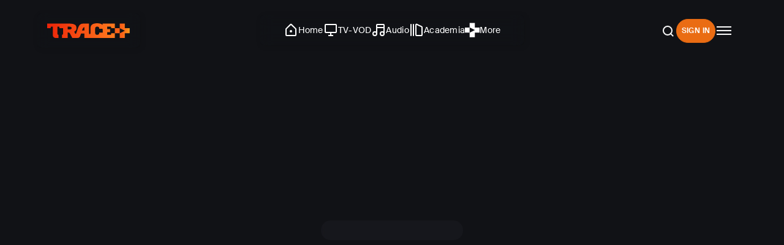

--- FILE ---
content_type: application/javascript; charset=UTF-8
request_url: https://trace.plus/f49738ee-8b126e1fc3b1530521b1.js
body_size: 61620
content:
"use strict";
(self["webpackChunkweb"] = self["webpackChunkweb"] || []).push([[918],{

/***/ 60633:
/***/ (function(__unused_webpack_module, exports, __webpack_require__) {

var _interopRequireDefault=__webpack_require__(4293);var _typeof=__webpack_require__(14319);exports.__esModule=true;exports.CoursesByPersonalityIdsDocument=exports.CourseUnitOverviewFragmentFragmentDoc=exports.CourseUnitFragmentFragmentDoc=exports.CourseUnitByEndUrlDocument=exports.CoursePageOverviewFragmentFragmentDoc=exports.CoursePageFragmentFragmentDoc=exports.CourseOverviewFragmentFragmentDoc=exports.CourseOverviewByIdDocument=exports.CourseNuggetOverviewFragmentFragmentDoc=exports.CourseNuggetFragmentFragmentDoc=exports.CourseItemsSliderFragmentFragmentDoc=exports.CourseFragmentFragmentDoc=exports.CourseExamOverviewFragmentFragmentDoc=exports.CourseExamFragmentFragmentDoc=exports.CourseExamByUrlEndDocument=exports.CourseExamByIdDocument=exports.CourseCategoryFragmentFragmentDoc=exports.CourseByUrlDocument=exports.CourseByUnitIdDocument=exports.CourseByIdDocument=exports.CourseByEndUrlDocument=exports.CountMemberUnitProgressionDocument=exports.CountMemberSavedByContentIdDocument=exports.CountCourseUnitProgressionDocument=exports.ContentUrlByIdDocument=exports.ContentTagFragmentFragmentDoc=exports.ContentRestrictedCountriesFragmentDoc=exports.ContentLinkFragmentFragmentDoc=exports.ContentItemsFragmentFragmentDoc=exports.ContentIdByEndUrlDocument=exports.ContentFragmentFragmentDoc=exports.ContentEdgeFragmentFragmentDoc=exports.ContentByUrlEndDocument=exports.ContentByUrlDocument=exports.ContentByIdDocument=exports.CollectionFragmentFragmentDoc=exports.CollectionByUrlEndDocument=exports.CollectionByUrlDocument=exports.CollectionByIdDocument=exports.ChoiceNuggetFragmentFragmentDoc=exports.ChoiceNuggerAnswerFragmentFragmentDoc=exports.ChannelFragmentFragmentDoc=exports.ChannelByIdDocument=exports.CgvDocument=exports.CategoryPageFragmentFragmentDoc=exports.CategoryPageByUrlDocument=exports.CategoryPageByIdDocument=exports.CategoryChildrenByIdDocument=exports.CardLinkFragmentFragmentDoc=exports.ButtonFragmentFragmentDoc=exports.AwardsCategoryMenuFragmentFragmentDoc=exports.AwardsArtistFragmentFragmentDoc=exports.AwardsArtistByNameDocument=exports.AwardsArtistByIdDocument=exports.AwardSettingsFragmentFragmentDoc=exports.AwardSettingsDocument=exports.AwardHomePageFragmentFragmentDoc=exports.AwardHomePageByUrlDocument=exports.AwardHomePageByIdDocument=exports.AwardCategoryPageFragmentFragmentDoc=exports.AwardCategoryPageByIdDocument=exports.AuthorFragmentFragmentDoc=exports.ArtistServicesPageFragmentFragmentDoc=exports.ArtistServicesPageByUrlDocument=exports.ArtistServicesPageByIdDocument=exports.ArtistServiceFragmentFragmentDoc=exports.ArtistServiceByUrlDocument=exports.ArtistServiceByIdDocument=exports.ArticleFragmentFragmentDoc=exports.AristServiceByIdDocument=exports.AppVersionQueryDocument=exports.AllTranslationFolderDocument=exports.AllSubscriptionDocument=exports.AllRegionWebDocument=exports.AllRegionDocument=exports.AllRegionCategoryTagsDocument=exports.AllPartnerDocument=exports.AllOpportunityByPartnerDocument=exports.AllOpportunityByJobsDocument=exports.AllOpportunityByIdDocument=exports.AllMusicGenrePerLangDocument=exports.AllMemberSavedBySourceDocument=exports.AllMemberDownloadedBySourceDocument=exports.AllLiveEventDocument=exports.AllJobTrainingBySomeIdsDocument=exports.AllJobTrainingBySomeCourseDocument=exports.AllJobTrainingByCourseDocument=exports.AllJobHubDocument=exports.AllInterestPerLangDocument=exports.AllHelpdeskFolderDocument=exports.AllCourseCompletedDocument=exports.AllCourseBySomeIdsDocument=exports.AllCourseByPersonalityDocument=exports.AllCourseByPartnerDocument=exports.AllContentByListIdDocument=exports.AllChannelDocument=exports.AllCategoryMenuDocument=exports.AdvantagesListFragmentFragmentDoc=exports.AdvantageFragmentFragmentDoc=exports.AccordionsFragmentFragmentDoc=void 0;exports.IJobTrainingOrderByInput=exports.IJobTrainingFolderOrderByInput=exports.IJobShareOrderByInput=exports.IJobProgressOrderByInput=exports.IJobHubsFolderOrderByInput=exports.IJobHubOrderByInput=exports.IJobBoardPageOrderByInput=exports.IImageCropRatioMode=exports.IImageCropMode=exports.IImageCropFormat=exports.IImageCropAnchor=exports.IHomePageOrderByInput=exports.IHelpdeskPageOrderByInput=exports.IHelpdeskFolderOrderByInput=exports.IHelpdeskCategOrderByInput=exports.IGapfillNuggetOrderByInput=exports.IFormPageOrderByInput=exports.IFormFolderOrderByInput=exports.IEntrepreunarialHubOrderByInput=exports.IDiscoverySlide1OrderByInput=exports.IDiscoveryOrderByInput=exports.ICourseUnitOrderByInput=exports.ICourseTestProgressionOrderByInput=exports.ICourseStatusOrderByInput=exports.ICourseShareOrderByInput=exports.ICourseOrderByInput=exports.ICourseExamOrderByInput=exports.ICourseCategoryOrderByInput=exports.ICourseCategoriesFolderOrderByInput=exports.IContentTagsOrderByInput=exports.IContentTagsCategOrderByInput=exports.IContentTagOrderByInput=exports.IContentOrderByInput=exports.IContentEditorFolderOrderByInput=exports.ICollectionOrderByInput=exports.ICmsPageOrderByInput=exports.IChoiceNuggetOrderByInput=exports.IChannelOrderByInput=exports.IChannelFolderOrderByInput=exports.ICategoryPageOrderByInput=exports.ICategBgColorOrderByInput=exports.IAwardsHomepageOrderByInput=exports.IAwardsCategoryMenuOrderByInput=exports.IAwardsCategoryMenuFolderOrderByInput=exports.IAwardsCategoryMenuFolderDevOrderByInput=exports.IAwardsCategoryMenuDevOrderByInput=exports.IAwardsArtistOrderByInput=exports.IAwardCategoryPageOrderByInput=exports.IArtistServicesPageOrderByInput=exports.IArtistServiceOrderByInput=exports.IArtistServiceFolderOrderByInput=exports.HomePageFragmentFragmentDoc=exports.HomePageDocument=exports.HeroVideoCoverFragmentFragmentDoc=exports.HeroSlideFragmentFragmentDoc=exports.HelpdeskPageFragmentFragmentDoc=exports.HelpdeskPageByUrlDocument=exports.HelpdeskPageByRegionIdDocument=exports.HelpdeskPageByHomepageIdDocument=exports.HelpdeskCategFragmentFragmentDoc=exports.GetUnitProgressionByIdDocument=exports.GetTutorialDocument=exports.GetSurveyCollectionByIdDocument=exports.GetQuizzSurveyByDocument=exports.GetPersonalityQuizResultDocument=exports.GetPersonalityPageDocument=exports.GetPersonalityByIdDocument=exports.GetOpportunityCenterDocument=exports.GetOpportunityCenterByUrlEndDocument=exports.GetMainContentListByIdDocument=exports.GetJobDownloadDocument=exports.GetExamResultDocument=exports.GetExamOverviewDocument=exports.GetCourseTestProgressionByIdDocument=exports.GetCourseDownloadDocument=exports.GetContentByIdDocument=exports.GetAllUnitProgressionDocument=exports.GetAllPersonalityPagesByUrlEndDocument=exports.GetAllPersonalityPagesByIdDocument=exports.GetAllOpportunityDocument=exports.GetAllJobVacancyDocument=exports.GapfillNuggetFragmentFragmentDoc=exports.FormPageFragmentFragmentDoc=exports.FormPageByUrlEndDocument=exports.FormPageByIdDocument=exports.FileUploadSettingDocument=exports.FaqItemFragmentFragmentDoc=exports.ExternalLinkFragmentFragmentDoc=exports.ExpandMenuFragmentFragmentDoc=exports.EntrepreunarialHubFragmentFragmentDoc=exports.EntrepreneurialHubByUrlEndDocument=exports.EntrepreneurialHubByIdDocument=exports.ElementFragmentFragmentDoc=exports.DownloadJobTrainingFragmentFragmentDoc=exports.DownloadCourseFragmentFragmentDoc=exports.DiscoverySlideFragmentFragmentDoc=exports.DiscoverySlide1FragmentFragmentDoc=exports.DeepLinkContentFragmentFragmentDoc=exports.CtaSliderFragmentFragmentDoc=exports.CtaSlideFragmentFragmentDoc=void 0;exports.LearnHeroSildeFragmentFragmentDoc=exports.KeyFiguresFragmentFragmentDoc=exports.KeyFigureFragmentFragmentDoc=exports.JobVacancyFragmentFragmentDoc=exports.JobTrainingOverviewFragmentFragmentDoc=exports.JobTrainingOverviewByUrlEndDocument=exports.JobTrainingOverviewByIdDocument=exports.JobTrainingFragmentFragmentDoc=exports.JobTrainingByUrlEndDocument=exports.JobTrainingByIdDocument=exports.JobTrainingByCourseDocument=exports.JobHubFragmentFragmentDoc=exports.JobBoardPageFragmentFragmentDoc=exports.JobBoardPageByUrlEndDocument=exports.JobBoardPageByIdDocument=exports.InternalLinkFragmentFragmentDoc=exports.IconSlideFragmentFragmentDoc=exports.IWatchCategOrderByInput=exports.IVotingRecordOrderByInput=exports.IVotingFolderOrderByInput=exports.IVodMenuOrderByInput=exports.IVodItemOrderByInput=exports.IUnitProgressionOrderByInput=exports.IUnitNuggetGapFillAnswerOrderByInput=exports.IUnitNuggetAnswerOrderByInput=exports.IUmbracoTestOrderByInput=exports.ITranslationItemOrderByInput=exports.ITranslationFolderOrderByInput=exports.ITranslationContextOrderByInput=exports.IThankYouPageOrderByInput=exports.ITextPageOrderByInput=exports.ISurveyQuizzFolderOrderByInput=exports.ISumaryNuggetOrderByInput=exports.ISubscriptionsFolderOrderByInput=exports.ISubscriptionOrderByInput=exports.ISubscriptionDataOrderByInput=exports.ISubscriptionDataFolderOrderByInput=exports.ISpaceOrderByInput=exports.ISortDirection=exports.ISettingsOrderByInput=exports.ISectionPageOrderByInput=exports.IRegionOrderByInput=exports.IRadioOrderByInput=exports.IRadioCategOrderByInput=exports.IQuizzSurveyOrderByInput=exports.IQuizzSurveyCollectionOrderByInput=exports.IQuizzSurveyCategoryOrderByInput=exports.IQuizPageOrderByInput=exports.IPromoCodeOrderByInput=exports.IPromoCodeFolderOrderByInput=exports.IPodcastOrderByInput=exports.IPodcastMenuOrderByInput=exports.IPodcastItemOrderByInput=exports.IPodcastCategOrderByInput=exports.IPlaylistRadioMenuOrderByInput=exports.IPlaylistOrderByInput=exports.IPersonalityTypeOrderByInput=exports.IPersonalityQuizOrderByInput=exports.IPersonalityQuiz1OrderByInput=exports.IPersonalityPagesOrderByInput=exports.IPaywallOrderByInput=exports.IPaywallFolderOrderByInput=exports.IPartnersPageOrderByInput=exports.IPartnersOrderByInput=exports.IPartnerOrderByInput=exports.IOurUmbracoGMapsMapType=exports.IOpportunityOrderByInput=exports.IOpportunityFolderOrderByInput=exports.IOpportunityCenterOrderByInput=exports.IObtainedJobOrderByInput=exports.INewsPageOrderByInput=exports.INewsOrderByInput=exports.INewsFolderOrderByInput=exports.INewsCategOrderByInput=exports.INetlifyDeployOrderByInput=exports.INavigationMessagesFolderOrderByInput=exports.INavMessageOrderByInput=exports.IMiniSitesFolderOrderByInput=exports.IMembersDatasOrderByInput=exports.IMemberWatchedOrderByInput=exports.IMemberSearchOrderByInput=exports.IMemberSavedOrderByInput=exports.IMemberOpportunityOrderByInput=exports.IMemberNotifyOrderByInput=exports.IMemberMessageOrderByInput=exports.IMemberDownloadedOrderByInput=exports.IMemberDatasOrderByInput=exports.IMemberContentTypesLinkOrderByInput=exports.IMediaOrderByInput=exports.ILiveTvPageOrderByInput=exports.ILiveEventsPageOrderByInput=exports.ILiveEventsMenuOrderByInput=exports.ILiveEventOrderByInput=exports.IListenCategOrderByInput=exports.ILinkType=exports.ILegalsFolderOrderByInput=exports.ILearnMenuOrderByInput=exports.ILandingPageOrderByInput=exports.IJobVacancyOrderByInput=exports.IJobVacanciesFolderOrderByInput=void 0;exports.RedirectCancelUrlSettingDocument=exports.RadioFragmentFragmentDoc=exports.RadioCategFragmentFragmentDoc=exports.RadioByUrlDocument=exports.RadioByIdDocument=exports.QuizzSurveyRelatedContentDocument=exports.QuizzSurveyLiteFragmentFragmentDoc=exports.QuizzSurveyFragmentFragmentDoc=exports.QuizzSurveyCollectionLiteFragmentFragmentDoc=exports.QuizzSurveyCollectionFragmentFragmentDoc=exports.QuizzSurveyCollectionByIdDocument=exports.QuizzSurveyCategoryFragmentFragmentDoc=exports.QuizzSurveyByIdDocument=exports.QuizResultByUrlEndDocument=exports.QuizResultByIdDocument=exports.QuizPageQuestionByUrlEndDocument=exports.QuizPageQuestionByIdDocument=exports.QuizPageFragmentFragmentDoc=exports.QuizPageByIdDocument=exports.QuizItemsSliderFragmentFragmentDoc=exports.PushFragmentFragmentDoc=exports.PromoCodeContentDocument=exports.PodcastItemFragmentFragmentDoc=exports.PodcastFragmentFragmentDoc=exports.PodcastCategFragmentFragmentDoc=exports.PodCastItemDocument=exports.PodCastItemByIdDocument=exports.PodCastDocument=exports.PodCastByUrlEndDocument=exports.PodCastByIdDocument=exports.PlaylistFragmentFragmentDoc=exports.PlayListByUrlDocument=exports.PlayListByIdDocument=exports.PersonalityQuizQuestionFragmentFragmentDoc=exports.PersonalityQuizQuestionByIdDocument=exports.PersonalityQuizFragmentFragmentDoc=exports.PersonalityQuizByIdDocument=exports.PersonalityPushFragmentFragmentDoc=exports.PersonalityPagesFragmentFragmentDoc=exports.PaywallPreviewFragmentFragmentDoc=exports.PaywallFragmentFragmentDoc=exports.PaywalByIdDocument=exports.PartnersPageFragmentFragmentDoc=exports.PartnersPageByIdDocument=exports.PartnerSliderFragmentFragmentDoc=exports.PartnerRelatedContentDocument=exports.PartnerFragmentFragmentDoc=exports.PartnerByUrlEndDocument=exports.PartnerByUrlDocument=exports.PartnerByIdDocument=exports.PartCourseFragmentFragmentDoc=exports.ParentInfoFragmentDoc=exports.PagecontentSliderFragmentFragmentDoc=exports.OpportunityFragmentFragmentDoc=exports.OpportunityByUrlEndDocument=exports.OpportunityByIdDocument=exports.NewsFragmentFragmentDoc=exports.NewsFolderFragmentFragmentDoc=exports.NewsDocument=exports.NewsConnectionFragmentFragmentDoc=exports.NewsCategoryByUrlWithRegionDocument=exports.NewsCategoryByUrlDocument=exports.NewsCategFragmentFragmentDoc=exports.NewsByUrlEndUrlDocument=exports.NewsByUrlDocument=exports.NewsByIdDocument=exports.NavMessageFragmentFragmentDoc=exports.MulticategoriesSliderFragmentFragmentDoc=exports.MultiSliderFragmentFragmentDoc=exports.MethodologyQuizDocument=exports.MethodologyQuizByUrlEndDocument=exports.MemberWatchedFragmentFragmentDoc=exports.MemberUnitProgressionDocument=exports.MemberSubscriptionDocument=exports.MemberSearchFragmentFragmentDoc=exports.MemberSavedFragmentFragmentDoc=exports.MemberOpportunityFragmentFragmentDoc=exports.MemberNotifyFragmentFragmentDoc=exports.MemberMessageFragmentFragmentDoc=exports.MemberDownloadedFragmentFragmentDoc=exports.MemberDatasWatchedDocument=exports.MemberDatasSearchDocument=exports.MemberDatasSavedDocument=exports.MemberDatasOpportunityDocument=exports.MemberDatasNotifyDocument=exports.MemberDatasMessageDocument=exports.MemberDatasFragmentFragmentDoc=exports.MemberDatasDownloadedDocument=exports.MemberDatasByIdDocument=exports.MainContentListFragmentFragmentDoc=exports.MainContentByIdDocument=exports.LogoSliderFragmentFragmentDoc=exports.LogoLinkFragmentFragmentDoc=exports.LiveTvPageFragmentFragmentDoc=exports.LiveTvPageDocument=exports.LiveEventsPageFragmentFragmentDoc=exports.LiveEventsPageDocument=exports.LiveEventFragmentFragmentDoc=exports.LinkPickerFragmentFragmentDoc=exports.LinkIconFragmentFragmentDoc=void 0;exports.WysiwygFragmentFragmentDoc=exports.WatchCategFragmentFragmentDoc=exports.VodItemRelatedContentDocument=exports.VodItemFragmentFragmentDoc=exports.VodItemByUrlEndDocument=exports.VodItemByUrlDocument=exports.VodItemByIdDocument=exports.ValidationElementFragmentFragmentDoc=exports.UnitNuggetGapFillAnswerItemFragmentFragmentDoc=exports.UnitNuggetGapFillAnswerFragmentFragmentDoc=exports.UnitNuggetAnswerFragmentFragmentDoc=exports.UcVideoFragmentFragmentDoc=exports.UcLineBreakFragmentFragmentDoc=exports.UcImageFragmentFragmentDoc=exports.UcAudioFragmentFragmentDoc=exports.TutorialSlideFragmentFragmentDoc=exports.TranslationItemFragmentFragmentDoc=exports.TranslationItemByNameDocument=exports.TranslationContextDocument=exports.TranslationContextCheckDocument=exports.TopTenFragmentFragmentDoc=exports.TitleSliderFragmentFragmentDoc=exports.ThankYouPageFragmentFragmentDoc=exports.ThankYouPageByIdDocument=exports.TextSlide1FragmentFragmentDoc=exports.TextPageFragmentFragmentDoc=exports.SummaryNuggetFragmentFragmentDoc=exports.SubscriptionsListFragmentFragmentDoc=exports.SubscriptionFragmentFragmentDoc=exports.SubscriptionDataFragmentFragmentDoc=exports.SlideContentDocument=exports.SettingsFragmentFragmentDoc=exports.SettingsDocument=exports.ServicesListFragmentFragmentDoc=exports.ServiceFromByUrlDocument=exports.ServiceFromByIdDocument=exports.ServiceFragmentFragmentDoc=exports.SectionPageTopMenuFragmentFragmentDoc=exports.SectionPageTopMenuDocument=exports.SectionPageFragmentFragmentDoc=exports.SectionPageContentFragmentFragmentDoc=exports.SectionPageContentDocument=exports.SectionPageByUrlDocument=exports.SectionPageByIdDocument=exports.SearchWatchDocument=exports.SearchListenDocument=exports.SearchLearnDocument=exports.RelatedCAtegoryDocument=exports.RegionWebFragmentFragmentDoc=exports.RegionFragmentFragmentDoc=exports.RegionDiscoveryByUrlDocument=exports.RegionDiscoveryByIdDocument=void 0;exports.useAllCategoryMenuLazyQuery=useAllCategoryMenuLazyQuery;exports.useAllCategoryMenuQuery=useAllCategoryMenuQuery;exports.useAllChannelLazyQuery=useAllChannelLazyQuery;exports.useAllChannelQuery=useAllChannelQuery;exports.useAllContentByListIdLazyQuery=useAllContentByListIdLazyQuery;exports.useAllContentByListIdQuery=useAllContentByListIdQuery;exports.useAllCourseByPartnerLazyQuery=useAllCourseByPartnerLazyQuery;exports.useAllCourseByPartnerQuery=useAllCourseByPartnerQuery;exports.useAllCourseByPersonalityLazyQuery=useAllCourseByPersonalityLazyQuery;exports.useAllCourseByPersonalityQuery=useAllCourseByPersonalityQuery;exports.useAllCourseBySomeIdsLazyQuery=useAllCourseBySomeIdsLazyQuery;exports.useAllCourseBySomeIdsQuery=useAllCourseBySomeIdsQuery;exports.useAllCourseCompletedLazyQuery=useAllCourseCompletedLazyQuery;exports.useAllCourseCompletedQuery=useAllCourseCompletedQuery;exports.useAllHelpdeskFolderLazyQuery=useAllHelpdeskFolderLazyQuery;exports.useAllHelpdeskFolderQuery=useAllHelpdeskFolderQuery;exports.useAllInterestPerLangLazyQuery=useAllInterestPerLangLazyQuery;exports.useAllInterestPerLangQuery=useAllInterestPerLangQuery;exports.useAllJobHubLazyQuery=useAllJobHubLazyQuery;exports.useAllJobHubQuery=useAllJobHubQuery;exports.useAllJobTrainingByCourseLazyQuery=useAllJobTrainingByCourseLazyQuery;exports.useAllJobTrainingByCourseQuery=useAllJobTrainingByCourseQuery;exports.useAllJobTrainingBySomeCourseLazyQuery=useAllJobTrainingBySomeCourseLazyQuery;exports.useAllJobTrainingBySomeCourseQuery=useAllJobTrainingBySomeCourseQuery;exports.useAllJobTrainingBySomeIdsLazyQuery=useAllJobTrainingBySomeIdsLazyQuery;exports.useAllJobTrainingBySomeIdsQuery=useAllJobTrainingBySomeIdsQuery;exports.useAllLiveEventLazyQuery=useAllLiveEventLazyQuery;exports.useAllLiveEventQuery=useAllLiveEventQuery;exports.useAllMemberDownloadedBySourceLazyQuery=useAllMemberDownloadedBySourceLazyQuery;exports.useAllMemberDownloadedBySourceQuery=useAllMemberDownloadedBySourceQuery;exports.useAllMemberSavedBySourceLazyQuery=useAllMemberSavedBySourceLazyQuery;exports.useAllMemberSavedBySourceQuery=useAllMemberSavedBySourceQuery;exports.useAllMusicGenrePerLangLazyQuery=useAllMusicGenrePerLangLazyQuery;exports.useAllMusicGenrePerLangQuery=useAllMusicGenrePerLangQuery;exports.useAllOpportunityByIdLazyQuery=useAllOpportunityByIdLazyQuery;exports.useAllOpportunityByIdQuery=useAllOpportunityByIdQuery;exports.useAllOpportunityByJobsLazyQuery=useAllOpportunityByJobsLazyQuery;exports.useAllOpportunityByJobsQuery=useAllOpportunityByJobsQuery;exports.useAllOpportunityByPartnerLazyQuery=useAllOpportunityByPartnerLazyQuery;exports.useAllOpportunityByPartnerQuery=useAllOpportunityByPartnerQuery;exports.useAllPartnerLazyQuery=useAllPartnerLazyQuery;exports.useAllPartnerQuery=useAllPartnerQuery;exports.useAllRegionCategoryTagsLazyQuery=useAllRegionCategoryTagsLazyQuery;exports.useAllRegionCategoryTagsQuery=useAllRegionCategoryTagsQuery;exports.useAllRegionLazyQuery=useAllRegionLazyQuery;exports.useAllRegionQuery=useAllRegionQuery;exports.useAllRegionWebLazyQuery=useAllRegionWebLazyQuery;exports.useAllRegionWebQuery=useAllRegionWebQuery;exports.useAllSubscriptionLazyQuery=useAllSubscriptionLazyQuery;exports.useAllSubscriptionQuery=useAllSubscriptionQuery;exports.useAllTranslationFolderLazyQuery=useAllTranslationFolderLazyQuery;exports.useAllTranslationFolderQuery=useAllTranslationFolderQuery;exports.useAppVersionQueryLazyQuery=useAppVersionQueryLazyQuery;exports.useAppVersionQueryQuery=useAppVersionQueryQuery;exports.useAristServiceByIdLazyQuery=useAristServiceByIdLazyQuery;exports.useAristServiceByIdQuery=useAristServiceByIdQuery;exports.useArtistServiceByIdLazyQuery=useArtistServiceByIdLazyQuery;exports.useArtistServiceByIdQuery=useArtistServiceByIdQuery;exports.useArtistServiceByUrlLazyQuery=useArtistServiceByUrlLazyQuery;exports.useArtistServiceByUrlQuery=useArtistServiceByUrlQuery;exports.useArtistServicesPageByIdLazyQuery=useArtistServicesPageByIdLazyQuery;exports.useArtistServicesPageByIdQuery=useArtistServicesPageByIdQuery;exports.useArtistServicesPageByUrlLazyQuery=useArtistServicesPageByUrlLazyQuery;exports.useArtistServicesPageByUrlQuery=useArtistServicesPageByUrlQuery;exports.useAwardCategoryPageByIdLazyQuery=useAwardCategoryPageByIdLazyQuery;exports.useAwardCategoryPageByIdQuery=useAwardCategoryPageByIdQuery;exports.useAwardHomePageByIdLazyQuery=useAwardHomePageByIdLazyQuery;exports.useAwardHomePageByIdQuery=useAwardHomePageByIdQuery;exports.useAwardHomePageByUrlLazyQuery=useAwardHomePageByUrlLazyQuery;exports.useAwardHomePageByUrlQuery=useAwardHomePageByUrlQuery;exports.useAwardSettingsLazyQuery=useAwardSettingsLazyQuery;exports.useAwardSettingsQuery=useAwardSettingsQuery;exports.useAwardsArtistByIdLazyQuery=useAwardsArtistByIdLazyQuery;exports.useAwardsArtistByIdQuery=useAwardsArtistByIdQuery;exports.useAwardsArtistByNameLazyQuery=useAwardsArtistByNameLazyQuery;exports.useAwardsArtistByNameQuery=useAwardsArtistByNameQuery;exports.useCategoryChildrenByIdLazyQuery=useCategoryChildrenByIdLazyQuery;exports.useCategoryChildrenByIdQuery=useCategoryChildrenByIdQuery;exports.useCategoryPageByIdLazyQuery=useCategoryPageByIdLazyQuery;exports.useCategoryPageByIdQuery=useCategoryPageByIdQuery;exports.useCategoryPageByUrlLazyQuery=useCategoryPageByUrlLazyQuery;exports.useCategoryPageByUrlQuery=useCategoryPageByUrlQuery;exports.useCgvLazyQuery=useCgvLazyQuery;exports.useCgvQuery=useCgvQuery;exports.useChannelByIdLazyQuery=useChannelByIdLazyQuery;exports.useChannelByIdQuery=useChannelByIdQuery;exports.useCollectionByIdLazyQuery=useCollectionByIdLazyQuery;exports.useCollectionByIdQuery=useCollectionByIdQuery;exports.useCollectionByUrlEndLazyQuery=useCollectionByUrlEndLazyQuery;exports.useCollectionByUrlEndQuery=useCollectionByUrlEndQuery;exports.useCollectionByUrlLazyQuery=useCollectionByUrlLazyQuery;exports.useCollectionByUrlQuery=useCollectionByUrlQuery;exports.useContentByIdLazyQuery=useContentByIdLazyQuery;exports.useContentByIdQuery=useContentByIdQuery;exports.useContentByUrlEndLazyQuery=useContentByUrlEndLazyQuery;exports.useContentByUrlEndQuery=useContentByUrlEndQuery;exports.useContentByUrlLazyQuery=useContentByUrlLazyQuery;exports.useContentByUrlQuery=useContentByUrlQuery;exports.useContentIdByEndUrlLazyQuery=useContentIdByEndUrlLazyQuery;exports.useContentIdByEndUrlQuery=useContentIdByEndUrlQuery;exports.useContentUrlByIdLazyQuery=useContentUrlByIdLazyQuery;exports.useContentUrlByIdQuery=useContentUrlByIdQuery;exports.useCountCourseUnitProgressionLazyQuery=useCountCourseUnitProgressionLazyQuery;exports.useCountCourseUnitProgressionQuery=useCountCourseUnitProgressionQuery;exports.useCountMemberSavedByContentIdLazyQuery=useCountMemberSavedByContentIdLazyQuery;exports.useCountMemberSavedByContentIdQuery=useCountMemberSavedByContentIdQuery;exports.useCountMemberUnitProgressionLazyQuery=useCountMemberUnitProgressionLazyQuery;exports.useCountMemberUnitProgressionQuery=useCountMemberUnitProgressionQuery;exports.useCourseByEndUrlLazyQuery=useCourseByEndUrlLazyQuery;exports.useCourseByEndUrlQuery=useCourseByEndUrlQuery;exports.useCourseByIdLazyQuery=useCourseByIdLazyQuery;exports.useCourseByIdQuery=useCourseByIdQuery;exports.useCourseByUnitIdLazyQuery=useCourseByUnitIdLazyQuery;exports.useCourseByUnitIdQuery=useCourseByUnitIdQuery;exports.useCourseByUrlLazyQuery=useCourseByUrlLazyQuery;exports.useCourseByUrlQuery=useCourseByUrlQuery;exports.useCourseExamByIdLazyQuery=useCourseExamByIdLazyQuery;exports.useCourseExamByIdQuery=useCourseExamByIdQuery;exports.useCourseExamByUrlEndLazyQuery=useCourseExamByUrlEndLazyQuery;exports.useCourseExamByUrlEndQuery=useCourseExamByUrlEndQuery;exports.useCourseOverviewByIdLazyQuery=useCourseOverviewByIdLazyQuery;exports.useCourseOverviewByIdQuery=useCourseOverviewByIdQuery;exports.useCourseUnitByEndUrlLazyQuery=useCourseUnitByEndUrlLazyQuery;exports.useCourseUnitByEndUrlQuery=useCourseUnitByEndUrlQuery;exports.useCoursesByPersonalityIdsLazyQuery=useCoursesByPersonalityIdsLazyQuery;exports.useCoursesByPersonalityIdsQuery=useCoursesByPersonalityIdsQuery;exports.useEntrepreneurialHubByIdLazyQuery=useEntrepreneurialHubByIdLazyQuery;exports.useEntrepreneurialHubByIdQuery=useEntrepreneurialHubByIdQuery;exports.useEntrepreneurialHubByUrlEndLazyQuery=useEntrepreneurialHubByUrlEndLazyQuery;exports.useEntrepreneurialHubByUrlEndQuery=useEntrepreneurialHubByUrlEndQuery;exports.useFileUploadSettingLazyQuery=useFileUploadSettingLazyQuery;exports.useFileUploadSettingQuery=useFileUploadSettingQuery;exports.useFormPageByIdLazyQuery=useFormPageByIdLazyQuery;exports.useFormPageByIdQuery=useFormPageByIdQuery;exports.useFormPageByUrlEndLazyQuery=useFormPageByUrlEndLazyQuery;exports.useFormPageByUrlEndQuery=useFormPageByUrlEndQuery;exports.useGetAllJobVacancyLazyQuery=useGetAllJobVacancyLazyQuery;exports.useGetAllJobVacancyQuery=useGetAllJobVacancyQuery;exports.useGetAllOpportunityLazyQuery=useGetAllOpportunityLazyQuery;exports.useGetAllOpportunityQuery=useGetAllOpportunityQuery;exports.useGetAllPersonalityPagesByIdLazyQuery=useGetAllPersonalityPagesByIdLazyQuery;exports.useGetAllPersonalityPagesByIdQuery=useGetAllPersonalityPagesByIdQuery;exports.useGetAllPersonalityPagesByUrlEndLazyQuery=useGetAllPersonalityPagesByUrlEndLazyQuery;exports.useGetAllPersonalityPagesByUrlEndQuery=useGetAllPersonalityPagesByUrlEndQuery;exports.useGetAllUnitProgressionLazyQuery=useGetAllUnitProgressionLazyQuery;exports.useGetAllUnitProgressionQuery=useGetAllUnitProgressionQuery;exports.useGetContentByIdLazyQuery=useGetContentByIdLazyQuery;exports.useGetContentByIdQuery=useGetContentByIdQuery;exports.useGetCourseDownloadLazyQuery=useGetCourseDownloadLazyQuery;exports.useGetCourseDownloadQuery=useGetCourseDownloadQuery;exports.useGetCourseTestProgressionByIdLazyQuery=useGetCourseTestProgressionByIdLazyQuery;exports.useGetCourseTestProgressionByIdQuery=useGetCourseTestProgressionByIdQuery;exports.useGetExamOverviewLazyQuery=useGetExamOverviewLazyQuery;exports.useGetExamOverviewQuery=useGetExamOverviewQuery;exports.useGetExamResultLazyQuery=useGetExamResultLazyQuery;exports.useGetExamResultQuery=useGetExamResultQuery;exports.useGetJobDownloadLazyQuery=useGetJobDownloadLazyQuery;exports.useGetJobDownloadQuery=useGetJobDownloadQuery;exports.useGetMainContentListByIdLazyQuery=useGetMainContentListByIdLazyQuery;exports.useGetMainContentListByIdQuery=useGetMainContentListByIdQuery;exports.useGetOpportunityCenterByUrlEndLazyQuery=useGetOpportunityCenterByUrlEndLazyQuery;exports.useGetOpportunityCenterByUrlEndQuery=useGetOpportunityCenterByUrlEndQuery;exports.useGetOpportunityCenterLazyQuery=useGetOpportunityCenterLazyQuery;exports.useGetOpportunityCenterQuery=useGetOpportunityCenterQuery;exports.useGetPersonalityByIdLazyQuery=useGetPersonalityByIdLazyQuery;exports.useGetPersonalityByIdQuery=useGetPersonalityByIdQuery;exports.useGetPersonalityPageLazyQuery=useGetPersonalityPageLazyQuery;exports.useGetPersonalityPageQuery=useGetPersonalityPageQuery;exports.useGetPersonalityQuizResultLazyQuery=useGetPersonalityQuizResultLazyQuery;exports.useGetPersonalityQuizResultQuery=useGetPersonalityQuizResultQuery;exports.useGetQuizzSurveyByLazyQuery=useGetQuizzSurveyByLazyQuery;exports.useGetQuizzSurveyByQuery=useGetQuizzSurveyByQuery;exports.useGetSurveyCollectionByIdLazyQuery=useGetSurveyCollectionByIdLazyQuery;exports.useGetSurveyCollectionByIdQuery=useGetSurveyCollectionByIdQuery;exports.useGetTutorialLazyQuery=useGetTutorialLazyQuery;exports.useGetTutorialQuery=useGetTutorialQuery;exports.useGetUnitProgressionByIdLazyQuery=useGetUnitProgressionByIdLazyQuery;exports.useGetUnitProgressionByIdQuery=useGetUnitProgressionByIdQuery;exports.useHelpdeskPageByHomepageIdLazyQuery=useHelpdeskPageByHomepageIdLazyQuery;exports.useHelpdeskPageByHomepageIdQuery=useHelpdeskPageByHomepageIdQuery;exports.useHelpdeskPageByRegionIdLazyQuery=useHelpdeskPageByRegionIdLazyQuery;exports.useHelpdeskPageByRegionIdQuery=useHelpdeskPageByRegionIdQuery;exports.useHelpdeskPageByUrlLazyQuery=useHelpdeskPageByUrlLazyQuery;exports.useHelpdeskPageByUrlQuery=useHelpdeskPageByUrlQuery;exports.useHomePageLazyQuery=useHomePageLazyQuery;exports.useHomePageQuery=useHomePageQuery;exports.useJobBoardPageByIdLazyQuery=useJobBoardPageByIdLazyQuery;exports.useJobBoardPageByIdQuery=useJobBoardPageByIdQuery;exports.useJobBoardPageByUrlEndLazyQuery=useJobBoardPageByUrlEndLazyQuery;exports.useJobBoardPageByUrlEndQuery=useJobBoardPageByUrlEndQuery;exports.useJobTrainingByCourseLazyQuery=useJobTrainingByCourseLazyQuery;exports.useJobTrainingByCourseQuery=useJobTrainingByCourseQuery;exports.useJobTrainingByIdLazyQuery=useJobTrainingByIdLazyQuery;exports.useJobTrainingByIdQuery=useJobTrainingByIdQuery;exports.useJobTrainingByUrlEndLazyQuery=useJobTrainingByUrlEndLazyQuery;exports.useJobTrainingByUrlEndQuery=useJobTrainingByUrlEndQuery;exports.useJobTrainingOverviewByIdLazyQuery=useJobTrainingOverviewByIdLazyQuery;exports.useJobTrainingOverviewByIdQuery=useJobTrainingOverviewByIdQuery;exports.useJobTrainingOverviewByUrlEndLazyQuery=useJobTrainingOverviewByUrlEndLazyQuery;exports.useJobTrainingOverviewByUrlEndQuery=useJobTrainingOverviewByUrlEndQuery;exports.useLiveEventsPageLazyQuery=useLiveEventsPageLazyQuery;exports.useLiveEventsPageQuery=useLiveEventsPageQuery;exports.useLiveTvPageLazyQuery=useLiveTvPageLazyQuery;exports.useLiveTvPageQuery=useLiveTvPageQuery;exports.useMainContentByIdLazyQuery=useMainContentByIdLazyQuery;exports.useMainContentByIdQuery=useMainContentByIdQuery;exports.useMemberDatasByIdLazyQuery=useMemberDatasByIdLazyQuery;exports.useMemberDatasByIdQuery=useMemberDatasByIdQuery;exports.useMemberDatasDownloadedLazyQuery=useMemberDatasDownloadedLazyQuery;exports.useMemberDatasDownloadedQuery=useMemberDatasDownloadedQuery;exports.useMemberDatasMessageLazyQuery=useMemberDatasMessageLazyQuery;exports.useMemberDatasMessageQuery=useMemberDatasMessageQuery;exports.useMemberDatasNotifyLazyQuery=useMemberDatasNotifyLazyQuery;exports.useMemberDatasNotifyQuery=useMemberDatasNotifyQuery;exports.useMemberDatasOpportunityLazyQuery=useMemberDatasOpportunityLazyQuery;exports.useMemberDatasOpportunityQuery=useMemberDatasOpportunityQuery;exports.useMemberDatasSavedLazyQuery=useMemberDatasSavedLazyQuery;exports.useMemberDatasSavedQuery=useMemberDatasSavedQuery;exports.useMemberDatasSearchLazyQuery=useMemberDatasSearchLazyQuery;exports.useMemberDatasSearchQuery=useMemberDatasSearchQuery;exports.useMemberDatasWatchedLazyQuery=useMemberDatasWatchedLazyQuery;exports.useMemberDatasWatchedQuery=useMemberDatasWatchedQuery;exports.useMemberSubscriptionLazyQuery=useMemberSubscriptionLazyQuery;exports.useMemberSubscriptionQuery=useMemberSubscriptionQuery;exports.useMemberUnitProgressionLazyQuery=useMemberUnitProgressionLazyQuery;exports.useMemberUnitProgressionQuery=useMemberUnitProgressionQuery;exports.useMethodologyQuizByUrlEndLazyQuery=useMethodologyQuizByUrlEndLazyQuery;exports.useMethodologyQuizByUrlEndQuery=useMethodologyQuizByUrlEndQuery;exports.useMethodologyQuizLazyQuery=useMethodologyQuizLazyQuery;exports.useMethodologyQuizQuery=useMethodologyQuizQuery;exports.useNewsByIdLazyQuery=useNewsByIdLazyQuery;exports.useNewsByIdQuery=useNewsByIdQuery;exports.useNewsByUrlEndUrlLazyQuery=useNewsByUrlEndUrlLazyQuery;exports.useNewsByUrlEndUrlQuery=useNewsByUrlEndUrlQuery;exports.useNewsByUrlLazyQuery=useNewsByUrlLazyQuery;exports.useNewsByUrlQuery=useNewsByUrlQuery;exports.useNewsCategoryByUrlLazyQuery=useNewsCategoryByUrlLazyQuery;exports.useNewsCategoryByUrlQuery=useNewsCategoryByUrlQuery;exports.useNewsCategoryByUrlWithRegionLazyQuery=useNewsCategoryByUrlWithRegionLazyQuery;exports.useNewsCategoryByUrlWithRegionQuery=useNewsCategoryByUrlWithRegionQuery;exports.useNewsLazyQuery=useNewsLazyQuery;exports.useNewsQuery=useNewsQuery;exports.useOpportunityByIdLazyQuery=useOpportunityByIdLazyQuery;exports.useOpportunityByIdQuery=useOpportunityByIdQuery;exports.useOpportunityByUrlEndLazyQuery=useOpportunityByUrlEndLazyQuery;exports.useOpportunityByUrlEndQuery=useOpportunityByUrlEndQuery;exports.usePartnerByIdLazyQuery=usePartnerByIdLazyQuery;exports.usePartnerByIdQuery=usePartnerByIdQuery;exports.usePartnerByUrlEndLazyQuery=usePartnerByUrlEndLazyQuery;exports.usePartnerByUrlEndQuery=usePartnerByUrlEndQuery;exports.usePartnerByUrlLazyQuery=usePartnerByUrlLazyQuery;exports.usePartnerByUrlQuery=usePartnerByUrlQuery;exports.usePartnerRelatedContentLazyQuery=usePartnerRelatedContentLazyQuery;exports.usePartnerRelatedContentQuery=usePartnerRelatedContentQuery;exports.usePartnersPageByIdLazyQuery=usePartnersPageByIdLazyQuery;exports.usePartnersPageByIdQuery=usePartnersPageByIdQuery;exports.usePaywalByIdLazyQuery=usePaywalByIdLazyQuery;exports.usePaywalByIdQuery=usePaywalByIdQuery;exports.usePersonalityQuizByIdLazyQuery=usePersonalityQuizByIdLazyQuery;exports.usePersonalityQuizByIdQuery=usePersonalityQuizByIdQuery;exports.usePersonalityQuizQuestionByIdLazyQuery=usePersonalityQuizQuestionByIdLazyQuery;exports.usePersonalityQuizQuestionByIdQuery=usePersonalityQuizQuestionByIdQuery;exports.usePlayListByIdLazyQuery=usePlayListByIdLazyQuery;exports.usePlayListByIdQuery=usePlayListByIdQuery;exports.usePlayListByUrlLazyQuery=usePlayListByUrlLazyQuery;exports.usePlayListByUrlQuery=usePlayListByUrlQuery;exports.usePodCastByIdLazyQuery=usePodCastByIdLazyQuery;exports.usePodCastByIdQuery=usePodCastByIdQuery;exports.usePodCastByUrlEndLazyQuery=usePodCastByUrlEndLazyQuery;exports.usePodCastByUrlEndQuery=usePodCastByUrlEndQuery;exports.usePodCastItemByIdLazyQuery=usePodCastItemByIdLazyQuery;exports.usePodCastItemByIdQuery=usePodCastItemByIdQuery;exports.usePodCastItemLazyQuery=usePodCastItemLazyQuery;exports.usePodCastItemQuery=usePodCastItemQuery;exports.usePodCastLazyQuery=usePodCastLazyQuery;exports.usePodCastQuery=usePodCastQuery;exports.usePromoCodeContentLazyQuery=usePromoCodeContentLazyQuery;exports.usePromoCodeContentQuery=usePromoCodeContentQuery;exports.useQuizPageByIdLazyQuery=useQuizPageByIdLazyQuery;exports.useQuizPageByIdQuery=useQuizPageByIdQuery;exports.useQuizPageQuestionByIdLazyQuery=useQuizPageQuestionByIdLazyQuery;exports.useQuizPageQuestionByIdQuery=useQuizPageQuestionByIdQuery;exports.useQuizPageQuestionByUrlEndLazyQuery=useQuizPageQuestionByUrlEndLazyQuery;exports.useQuizPageQuestionByUrlEndQuery=useQuizPageQuestionByUrlEndQuery;exports.useQuizResultByIdLazyQuery=useQuizResultByIdLazyQuery;exports.useQuizResultByIdQuery=useQuizResultByIdQuery;exports.useQuizResultByUrlEndLazyQuery=useQuizResultByUrlEndLazyQuery;exports.useQuizResultByUrlEndQuery=useQuizResultByUrlEndQuery;exports.useQuizzSurveyByIdLazyQuery=useQuizzSurveyByIdLazyQuery;exports.useQuizzSurveyByIdQuery=useQuizzSurveyByIdQuery;exports.useQuizzSurveyCollectionByIdLazyQuery=useQuizzSurveyCollectionByIdLazyQuery;exports.useQuizzSurveyCollectionByIdQuery=useQuizzSurveyCollectionByIdQuery;exports.useQuizzSurveyRelatedContentLazyQuery=useQuizzSurveyRelatedContentLazyQuery;exports.useQuizzSurveyRelatedContentQuery=useQuizzSurveyRelatedContentQuery;exports.useRadioByIdLazyQuery=useRadioByIdLazyQuery;exports.useRadioByIdQuery=useRadioByIdQuery;exports.useRadioByUrlLazyQuery=useRadioByUrlLazyQuery;exports.useRadioByUrlQuery=useRadioByUrlQuery;exports.useRedirectCancelUrlSettingLazyQuery=useRedirectCancelUrlSettingLazyQuery;exports.useRedirectCancelUrlSettingQuery=useRedirectCancelUrlSettingQuery;exports.useRegionDiscoveryByIdLazyQuery=useRegionDiscoveryByIdLazyQuery;exports.useRegionDiscoveryByIdQuery=useRegionDiscoveryByIdQuery;exports.useRegionDiscoveryByUrlLazyQuery=useRegionDiscoveryByUrlLazyQuery;exports.useRegionDiscoveryByUrlQuery=useRegionDiscoveryByUrlQuery;exports.useRelatedCAtegoryLazyQuery=useRelatedCAtegoryLazyQuery;exports.useRelatedCAtegoryQuery=useRelatedCAtegoryQuery;exports.useSearchLearnLazyQuery=useSearchLearnLazyQuery;exports.useSearchLearnQuery=useSearchLearnQuery;exports.useSearchListenLazyQuery=useSearchListenLazyQuery;exports.useSearchListenQuery=useSearchListenQuery;exports.useSearchWatchLazyQuery=useSearchWatchLazyQuery;exports.useSearchWatchQuery=useSearchWatchQuery;exports.useSectionPageByIdLazyQuery=useSectionPageByIdLazyQuery;exports.useSectionPageByIdQuery=useSectionPageByIdQuery;exports.useSectionPageByUrlLazyQuery=useSectionPageByUrlLazyQuery;exports.useSectionPageByUrlQuery=useSectionPageByUrlQuery;exports.useSectionPageContentLazyQuery=useSectionPageContentLazyQuery;exports.useSectionPageContentQuery=useSectionPageContentQuery;exports.useSectionPageTopMenuLazyQuery=useSectionPageTopMenuLazyQuery;exports.useSectionPageTopMenuQuery=useSectionPageTopMenuQuery;exports.useServiceFromByIdLazyQuery=useServiceFromByIdLazyQuery;exports.useServiceFromByIdQuery=useServiceFromByIdQuery;exports.useServiceFromByUrlLazyQuery=useServiceFromByUrlLazyQuery;exports.useServiceFromByUrlQuery=useServiceFromByUrlQuery;exports.useSettingsLazyQuery=useSettingsLazyQuery;exports.useSettingsQuery=useSettingsQuery;exports.useSlideContentLazyQuery=useSlideContentLazyQuery;exports.useSlideContentQuery=useSlideContentQuery;exports.useThankYouPageByIdLazyQuery=useThankYouPageByIdLazyQuery;exports.useThankYouPageByIdQuery=useThankYouPageByIdQuery;exports.useTranslationContextCheckLazyQuery=useTranslationContextCheckLazyQuery;exports.useTranslationContextCheckQuery=useTranslationContextCheckQuery;exports.useTranslationContextLazyQuery=useTranslationContextLazyQuery;exports.useTranslationContextQuery=useTranslationContextQuery;exports.useTranslationItemByNameLazyQuery=useTranslationItemByNameLazyQuery;exports.useTranslationItemByNameQuery=useTranslationItemByNameQuery;exports.useVodItemByIdLazyQuery=useVodItemByIdLazyQuery;exports.useVodItemByIdQuery=useVodItemByIdQuery;exports.useVodItemByUrlEndLazyQuery=useVodItemByUrlEndLazyQuery;exports.useVodItemByUrlEndQuery=useVodItemByUrlEndQuery;exports.useVodItemByUrlLazyQuery=useVodItemByUrlLazyQuery;exports.useVodItemByUrlQuery=useVodItemByUrlQuery;exports.useVodItemRelatedContentLazyQuery=useVodItemRelatedContentLazyQuery;exports.useVodItemRelatedContentQuery=useVodItemRelatedContentQuery;var _defineProperty2=_interopRequireDefault(__webpack_require__(58212));var _taggedTemplateLiteral2=_interopRequireDefault(__webpack_require__(87301));var _client=_interopRequireWildcard(__webpack_require__(94008));var Apollo=_client;var _templateObject,_templateObject2,_templateObject3,_templateObject4,_templateObject5,_templateObject6,_templateObject7,_templateObject8,_templateObject9,_templateObject0,_templateObject1,_templateObject10,_templateObject11,_templateObject12,_templateObject13,_templateObject14,_templateObject15,_templateObject16,_templateObject17,_templateObject18,_templateObject19,_templateObject20,_templateObject21,_templateObject22,_templateObject23,_templateObject24,_templateObject25,_templateObject26,_templateObject27,_templateObject28,_templateObject29,_templateObject30,_templateObject31,_templateObject32,_templateObject33,_templateObject34,_templateObject35,_templateObject36,_templateObject37,_templateObject38,_templateObject39,_templateObject40,_templateObject41,_templateObject42,_templateObject43,_templateObject44,_templateObject45,_templateObject46,_templateObject47,_templateObject48,_templateObject49,_templateObject50,_templateObject51,_templateObject52,_templateObject53,_templateObject54,_templateObject55,_templateObject56,_templateObject57,_templateObject58,_templateObject59,_templateObject60,_templateObject61,_templateObject62,_templateObject63,_templateObject64,_templateObject65,_templateObject66,_templateObject67,_templateObject68,_templateObject69,_templateObject70,_templateObject71,_templateObject72,_templateObject73,_templateObject74,_templateObject75,_templateObject76,_templateObject77,_templateObject78,_templateObject79,_templateObject80,_templateObject81,_templateObject82,_templateObject83,_templateObject84,_templateObject85,_templateObject86,_templateObject87,_templateObject88,_templateObject89,_templateObject90,_templateObject91,_templateObject92,_templateObject93,_templateObject94,_templateObject95,_templateObject96,_templateObject97,_templateObject98,_templateObject99,_templateObject100,_templateObject101,_templateObject102,_templateObject103,_templateObject104,_templateObject105,_templateObject106,_templateObject107,_templateObject108,_templateObject109,_templateObject110,_templateObject111,_templateObject112,_templateObject113,_templateObject114,_templateObject115,_templateObject116,_templateObject117,_templateObject118,_templateObject119,_templateObject120,_templateObject121,_templateObject122,_templateObject123,_templateObject124,_templateObject125,_templateObject126,_templateObject127,_templateObject128,_templateObject129,_templateObject130,_templateObject131,_templateObject132,_templateObject133,_templateObject134,_templateObject135,_templateObject136,_templateObject137,_templateObject138,_templateObject139,_templateObject140,_templateObject141,_templateObject142,_templateObject143,_templateObject144,_templateObject145,_templateObject146,_templateObject147,_templateObject148,_templateObject149,_templateObject150,_templateObject151,_templateObject152,_templateObject153,_templateObject154,_templateObject155,_templateObject156,_templateObject157,_templateObject158,_templateObject159,_templateObject160,_templateObject161,_templateObject162,_templateObject163,_templateObject164,_templateObject165,_templateObject166,_templateObject167,_templateObject168,_templateObject169,_templateObject170,_templateObject171,_templateObject172,_templateObject173,_templateObject174,_templateObject175,_templateObject176,_templateObject177,_templateObject178,_templateObject179,_templateObject180,_templateObject181,_templateObject182,_templateObject183,_templateObject184,_templateObject185,_templateObject186,_templateObject187,_templateObject188,_templateObject189,_templateObject190,_templateObject191,_templateObject192,_templateObject193,_templateObject194,_templateObject195,_templateObject196,_templateObject197,_templateObject198,_templateObject199,_templateObject200,_templateObject201,_templateObject202,_templateObject203,_templateObject204,_templateObject205,_templateObject206,_templateObject207,_templateObject208,_templateObject209,_templateObject210,_templateObject211,_templateObject212,_templateObject213,_templateObject214,_templateObject215,_templateObject216,_templateObject217,_templateObject218,_templateObject219,_templateObject220,_templateObject221,_templateObject222,_templateObject223,_templateObject224,_templateObject225,_templateObject226,_templateObject227,_templateObject228,_templateObject229,_templateObject230,_templateObject231,_templateObject232,_templateObject233,_templateObject234,_templateObject235,_templateObject236,_templateObject237,_templateObject238,_templateObject239,_templateObject240,_templateObject241,_templateObject242,_templateObject243,_templateObject244,_templateObject245,_templateObject246,_templateObject247,_templateObject248,_templateObject249,_templateObject250,_templateObject251,_templateObject252,_templateObject253,_templateObject254,_templateObject255,_templateObject256,_templateObject257,_templateObject258,_templateObject259,_templateObject260,_templateObject261,_templateObject262,_templateObject263,_templateObject264,_templateObject265,_templateObject266,_templateObject267,_templateObject268,_templateObject269,_templateObject270,_templateObject271,_templateObject272,_templateObject273,_templateObject274,_templateObject275,_templateObject276,_templateObject277,_templateObject278,_templateObject279,_templateObject280,_templateObject281,_templateObject282,_templateObject283,_templateObject284,_templateObject285,_templateObject286,_templateObject287,_templateObject288,_templateObject289,_templateObject290,_templateObject291,_templateObject292,_templateObject293,_templateObject294,_templateObject295,_templateObject296,_templateObject297,_templateObject298,_templateObject299,_templateObject300,_templateObject301,_templateObject302,_templateObject303,_templateObject304,_templateObject305,_templateObject306,_templateObject307,_templateObject308,_templateObject309,_templateObject310,_templateObject311,_templateObject312,_templateObject313,_templateObject314,_templateObject315,_templateObject316;function _interopRequireWildcard(e,t){if("function"==typeof WeakMap)var r=new WeakMap(),n=new WeakMap();return(_interopRequireWildcard=function _interopRequireWildcard(e,t){if(!t&&e&&e.__esModule)return e;var o,i,f={__proto__:null,"default":e};if(null===e||"object"!=_typeof(e)&&"function"!=typeof e)return f;if(o=t?n:r){if(o.has(e))return o.get(e);o.set(e,f);}for(var _t in e)"default"!==_t&&{}.hasOwnProperty.call(e,_t)&&((i=(o=Object.defineProperty)&&Object.getOwnPropertyDescriptor(e,_t))&&(i.get||i.set)?o(f,_t,i):f[_t]=e[_t]);return f;})(e,t);}function ownKeys(e,r){var t=Object.keys(e);if(Object.getOwnPropertySymbols){var o=Object.getOwnPropertySymbols(e);r&&(o=o.filter(function(r){return Object.getOwnPropertyDescriptor(e,r).enumerable;})),t.push.apply(t,o);}return t;}function _objectSpread(e){for(var r=1;r<arguments.length;r++){var t=null!=arguments[r]?arguments[r]:{};r%2?ownKeys(Object(t),!0).forEach(function(r){(0,_defineProperty2["default"])(e,r,t[r]);}):Object.getOwnPropertyDescriptors?Object.defineProperties(e,Object.getOwnPropertyDescriptors(t)):ownKeys(Object(t)).forEach(function(r){Object.defineProperty(e,r,Object.getOwnPropertyDescriptor(t,r));});}return e;}var defaultOptions={};/** All built-in and custom scalars, mapped to their actual values *//** List of accordions with title *//** Article for CGV *//** A connection from an object to a list of objects of type `ArtistService`. *//** An edge in a connection from an object to another object of type `ArtistService`. *//** A filter input for the type `ArtistService`. *//** A connection from an object to a list of objects of type `ArtistServiceFolder`. *//** An edge in a connection from an object to another object of type `ArtistServiceFolder`. *//** A filter input for the type `ArtistServiceFolder`. *//** An order input for the type `ArtistServiceFolder`. */var IArtistServiceFolderOrderByInput=exports.IArtistServiceFolderOrderByInput=/*#__PURE__*/function(IArtistServiceFolderOrderByInput){/** Order by `contentTypeAlias` in ascending order. */IArtistServiceFolderOrderByInput["ContentTypeAliasAsc"]="contentTypeAlias_ASC";/** Order by `contentTypeAlias` in descending order. */IArtistServiceFolderOrderByInput["ContentTypeAliasDesc"]="contentTypeAlias_DESC";/** Order by `createDate` in ascending order. */IArtistServiceFolderOrderByInput["CreateDateAsc"]="createDate_ASC";/** Order by `createDate` in descending order. */IArtistServiceFolderOrderByInput["CreateDateDesc"]="createDate_DESC";/** Order by `id` in ascending order. */IArtistServiceFolderOrderByInput["IdAsc"]="id_ASC";/** Order by `id` in descending order. */IArtistServiceFolderOrderByInput["IdDesc"]="id_DESC";/** Order by `level` in ascending order. */IArtistServiceFolderOrderByInput["LevelAsc"]="level_ASC";/** Order by `level` in descending order. */IArtistServiceFolderOrderByInput["LevelDesc"]="level_DESC";/** Order by `name` in ascending order. */IArtistServiceFolderOrderByInput["NameAsc"]="name_ASC";/** Order by `name` in descending order. */IArtistServiceFolderOrderByInput["NameDesc"]="name_DESC";/** Order by `parent` in ascending order. */IArtistServiceFolderOrderByInput["ParentAsc"]="parent_ASC";/** Order by `parent` in descending order. */IArtistServiceFolderOrderByInput["ParentDesc"]="parent_DESC";/** Order by `path` in ascending order. */IArtistServiceFolderOrderByInput["PathAsc"]="path_ASC";/** Order by `path` in descending order. */IArtistServiceFolderOrderByInput["PathDesc"]="path_DESC";/** Order by `sortOrder` in ascending order. */IArtistServiceFolderOrderByInput["SortOrderAsc"]="sortOrder_ASC";/** Order by `sortOrder` in descending order. */IArtistServiceFolderOrderByInput["SortOrderDesc"]="sortOrder_DESC";/** Order by `updateDate` in ascending order. */IArtistServiceFolderOrderByInput["UpdateDateAsc"]="updateDate_ASC";/** Order by `updateDate` in descending order. */IArtistServiceFolderOrderByInput["UpdateDateDesc"]="updateDate_DESC";/** Order by `url` in ascending order. */IArtistServiceFolderOrderByInput["UrlAsc"]="url_ASC";/** Order by `url` in descending order. */IArtistServiceFolderOrderByInput["UrlDesc"]="url_DESC";return IArtistServiceFolderOrderByInput;}({});/** An order input for the type `ArtistService`. */var IArtistServiceOrderByInput=exports.IArtistServiceOrderByInput=/*#__PURE__*/function(IArtistServiceOrderByInput){/** Order by `contentTypeAlias` in ascending order. */IArtistServiceOrderByInput["ContentTypeAliasAsc"]="contentTypeAlias_ASC";/** Order by `contentTypeAlias` in descending order. */IArtistServiceOrderByInput["ContentTypeAliasDesc"]="contentTypeAlias_DESC";/** Order by `createDate` in ascending order. */IArtistServiceOrderByInput["CreateDateAsc"]="createDate_ASC";/** Order by `createDate` in descending order. */IArtistServiceOrderByInput["CreateDateDesc"]="createDate_DESC";/** Order by `id` in ascending order. */IArtistServiceOrderByInput["IdAsc"]="id_ASC";/** Order by `id` in descending order. */IArtistServiceOrderByInput["IdDesc"]="id_DESC";/** Order by `level` in ascending order. */IArtistServiceOrderByInput["LevelAsc"]="level_ASC";/** Order by `level` in descending order. */IArtistServiceOrderByInput["LevelDesc"]="level_DESC";/** Order by `name` in ascending order. */IArtistServiceOrderByInput["NameAsc"]="name_ASC";/** Order by `name` in descending order. */IArtistServiceOrderByInput["NameDesc"]="name_DESC";/** Order by `parent` in ascending order. */IArtistServiceOrderByInput["ParentAsc"]="parent_ASC";/** Order by `parent` in descending order. */IArtistServiceOrderByInput["ParentDesc"]="parent_DESC";/** Order by `path` in ascending order. */IArtistServiceOrderByInput["PathAsc"]="path_ASC";/** Order by `path` in descending order. */IArtistServiceOrderByInput["PathDesc"]="path_DESC";/** Order by `sortOrder` in ascending order. */IArtistServiceOrderByInput["SortOrderAsc"]="sortOrder_ASC";/** Order by `sortOrder` in descending order. */IArtistServiceOrderByInput["SortOrderDesc"]="sortOrder_DESC";/** Order by `subtitle` in ascending order. */IArtistServiceOrderByInput["SubtitleAsc"]="subtitle_ASC";/** Order by `subtitle` in descending order. */IArtistServiceOrderByInput["SubtitleDesc"]="subtitle_DESC";/** Order by `title` in ascending order. */IArtistServiceOrderByInput["TitleAsc"]="title_ASC";/** Order by `title` in descending order. */IArtistServiceOrderByInput["TitleDesc"]="title_DESC";/** Order by `updateDate` in ascending order. */IArtistServiceOrderByInput["UpdateDateAsc"]="updateDate_ASC";/** Order by `updateDate` in descending order. */IArtistServiceOrderByInput["UpdateDateDesc"]="updateDate_DESC";/** Order by `url` in ascending order. */IArtistServiceOrderByInput["UrlAsc"]="url_ASC";/** Order by `url` in descending order. */IArtistServiceOrderByInput["UrlDesc"]="url_DESC";return IArtistServiceOrderByInput;}({});/** Artist Services Page *//** Artist Services Page *//** Artist Services Page *//** Artist Services Page *//** Artist Services Page *//** Artist Services Page *//** Artist Services Page *//** Artist Services Page *//** Artist Services Page *//** Artist Services Page *//** Artist Services Page *//** Artist Services Page *//** A connection from an object to a list of objects of type `ArtistServicesPage`. *//** An edge in a connection from an object to another object of type `ArtistServicesPage`. *//** A filter input for the type `ArtistServicesPage`. *//** An order input for the type `ArtistServicesPage`. */var IArtistServicesPageOrderByInput=exports.IArtistServicesPageOrderByInput=/*#__PURE__*/function(IArtistServicesPageOrderByInput){/** Order by `contentTypeAlias` in ascending order. */IArtistServicesPageOrderByInput["ContentTypeAliasAsc"]="contentTypeAlias_ASC";/** Order by `contentTypeAlias` in descending order. */IArtistServicesPageOrderByInput["ContentTypeAliasDesc"]="contentTypeAlias_DESC";/** Order by `createDate` in ascending order. */IArtistServicesPageOrderByInput["CreateDateAsc"]="createDate_ASC";/** Order by `createDate` in descending order. */IArtistServicesPageOrderByInput["CreateDateDesc"]="createDate_DESC";/** Order by `id` in ascending order. */IArtistServicesPageOrderByInput["IdAsc"]="id_ASC";/** Order by `id` in descending order. */IArtistServicesPageOrderByInput["IdDesc"]="id_DESC";/** Order by `level` in ascending order. */IArtistServicesPageOrderByInput["LevelAsc"]="level_ASC";/** Order by `level` in descending order. */IArtistServicesPageOrderByInput["LevelDesc"]="level_DESC";/** Order by `name` in ascending order. */IArtistServicesPageOrderByInput["NameAsc"]="name_ASC";/** Order by `name` in descending order. */IArtistServicesPageOrderByInput["NameDesc"]="name_DESC";/** Order by `parent` in ascending order. */IArtistServicesPageOrderByInput["ParentAsc"]="parent_ASC";/** Order by `parent` in descending order. */IArtistServicesPageOrderByInput["ParentDesc"]="parent_DESC";/** Order by `path` in ascending order. */IArtistServicesPageOrderByInput["PathAsc"]="path_ASC";/** Order by `path` in descending order. */IArtistServicesPageOrderByInput["PathDesc"]="path_DESC";/** Order by `sortOrder` in ascending order. */IArtistServicesPageOrderByInput["SortOrderAsc"]="sortOrder_ASC";/** Order by `sortOrder` in descending order. */IArtistServicesPageOrderByInput["SortOrderDesc"]="sortOrder_DESC";/** Order by `subtitle` in ascending order. */IArtistServicesPageOrderByInput["SubtitleAsc"]="subtitle_ASC";/** Order by `subtitle` in descending order. */IArtistServicesPageOrderByInput["SubtitleDesc"]="subtitle_DESC";/** Order by `title` in ascending order. */IArtistServicesPageOrderByInput["TitleAsc"]="title_ASC";/** Order by `title` in descending order. */IArtistServicesPageOrderByInput["TitleDesc"]="title_DESC";/** Order by `updateDate` in ascending order. */IArtistServicesPageOrderByInput["UpdateDateAsc"]="updateDate_ASC";/** Order by `updateDate` in descending order. */IArtistServicesPageOrderByInput["UpdateDateDesc"]="updateDate_DESC";/** Order by `url` in ascending order. */IArtistServicesPageOrderByInput["UrlAsc"]="url_ASC";/** Order by `url` in descending order. */IArtistServicesPageOrderByInput["UrlDesc"]="url_DESC";return IArtistServicesPageOrderByInput;}({});/** A connection from an object to a list of objects of type `AwardCategoryPage`. *//** An edge in a connection from an object to another object of type `AwardCategoryPage`. *//** A filter input for the type `AwardCategoryPage`. *//** An order input for the type `AwardCategoryPage`. */var IAwardCategoryPageOrderByInput=exports.IAwardCategoryPageOrderByInput=/*#__PURE__*/function(IAwardCategoryPageOrderByInput){/** Order by `categTitle` in ascending order. */IAwardCategoryPageOrderByInput["CategTitleAsc"]="categTitle_ASC";/** Order by `categTitle` in descending order. */IAwardCategoryPageOrderByInput["CategTitleDesc"]="categTitle_DESC";/** Order by `contentTypeAlias` in ascending order. */IAwardCategoryPageOrderByInput["ContentTypeAliasAsc"]="contentTypeAlias_ASC";/** Order by `contentTypeAlias` in descending order. */IAwardCategoryPageOrderByInput["ContentTypeAliasDesc"]="contentTypeAlias_DESC";/** Order by `createDate` in ascending order. */IAwardCategoryPageOrderByInput["CreateDateAsc"]="createDate_ASC";/** Order by `createDate` in descending order. */IAwardCategoryPageOrderByInput["CreateDateDesc"]="createDate_DESC";/** Order by `description` in ascending order. */IAwardCategoryPageOrderByInput["DescriptionAsc"]="description_ASC";/** Order by `description` in descending order. */IAwardCategoryPageOrderByInput["DescriptionDesc"]="description_DESC";/** Order by `id` in ascending order. */IAwardCategoryPageOrderByInput["IdAsc"]="id_ASC";/** Order by `id` in descending order. */IAwardCategoryPageOrderByInput["IdDesc"]="id_DESC";/** Order by `level` in ascending order. */IAwardCategoryPageOrderByInput["LevelAsc"]="level_ASC";/** Order by `level` in descending order. */IAwardCategoryPageOrderByInput["LevelDesc"]="level_DESC";/** Order by `menu` in ascending order. */IAwardCategoryPageOrderByInput["MenuAsc"]="menu_ASC";/** Order by `menu` in descending order. */IAwardCategoryPageOrderByInput["MenuDesc"]="menu_DESC";/** Order by `metaDescription` in ascending order. */IAwardCategoryPageOrderByInput["MetaDescriptionAsc"]="metaDescription_ASC";/** Order by `metaDescription` in descending order. */IAwardCategoryPageOrderByInput["MetaDescriptionDesc"]="metaDescription_DESC";/** Order by `metaTitle` in ascending order. */IAwardCategoryPageOrderByInput["MetaTitleAsc"]="metaTitle_ASC";/** Order by `metaTitle` in descending order. */IAwardCategoryPageOrderByInput["MetaTitleDesc"]="metaTitle_DESC";/** Order by `name` in ascending order. */IAwardCategoryPageOrderByInput["NameAsc"]="name_ASC";/** Order by `name` in descending order. */IAwardCategoryPageOrderByInput["NameDesc"]="name_DESC";/** Order by `parent` in ascending order. */IAwardCategoryPageOrderByInput["ParentAsc"]="parent_ASC";/** Order by `parent` in descending order. */IAwardCategoryPageOrderByInput["ParentDesc"]="parent_DESC";/** Order by `path` in ascending order. */IAwardCategoryPageOrderByInput["PathAsc"]="path_ASC";/** Order by `path` in descending order. */IAwardCategoryPageOrderByInput["PathDesc"]="path_DESC";/** Order by `sortOrder` in ascending order. */IAwardCategoryPageOrderByInput["SortOrderAsc"]="sortOrder_ASC";/** Order by `sortOrder` in descending order. */IAwardCategoryPageOrderByInput["SortOrderDesc"]="sortOrder_DESC";/** Order by `updateDate` in ascending order. */IAwardCategoryPageOrderByInput["UpdateDateAsc"]="updateDate_ASC";/** Order by `updateDate` in descending order. */IAwardCategoryPageOrderByInput["UpdateDateDesc"]="updateDate_DESC";/** Order by `urlRewrite` in ascending order. */IAwardCategoryPageOrderByInput["UrlRewriteAsc"]="urlRewrite_ASC";/** Order by `urlRewrite` in descending order. */IAwardCategoryPageOrderByInput["UrlRewriteDesc"]="urlRewrite_DESC";/** Order by `url` in ascending order. */IAwardCategoryPageOrderByInput["UrlAsc"]="url_ASC";/** Order by `url` in descending order. */IAwardCategoryPageOrderByInput["UrlDesc"]="url_DESC";return IAwardCategoryPageOrderByInput;}({});/** A connection from an object to a list of objects of type `AwardsArtist`. *//** An edge in a connection from an object to another object of type `AwardsArtist`. *//** A filter input for the type `AwardsArtist`. *//** An order input for the type `AwardsArtist`. */var IAwardsArtistOrderByInput=exports.IAwardsArtistOrderByInput=/*#__PURE__*/function(IAwardsArtistOrderByInput){/** Order by `contentTypeAlias` in ascending order. */IAwardsArtistOrderByInput["ContentTypeAliasAsc"]="contentTypeAlias_ASC";/** Order by `contentTypeAlias` in descending order. */IAwardsArtistOrderByInput["ContentTypeAliasDesc"]="contentTypeAlias_DESC";/** Order by `createDate` in ascending order. */IAwardsArtistOrderByInput["CreateDateAsc"]="createDate_ASC";/** Order by `createDate` in descending order. */IAwardsArtistOrderByInput["CreateDateDesc"]="createDate_DESC";/** Order by `description` in ascending order. */IAwardsArtistOrderByInput["DescriptionAsc"]="description_ASC";/** Order by `description` in descending order. */IAwardsArtistOrderByInput["DescriptionDesc"]="description_DESC";/** Order by `exportID` in ascending order. */IAwardsArtistOrderByInput["ExportIdAsc"]="exportID_ASC";/** Order by `exportID` in descending order. */IAwardsArtistOrderByInput["ExportIdDesc"]="exportID_DESC";/** Order by `id` in ascending order. */IAwardsArtistOrderByInput["IdAsc"]="id_ASC";/** Order by `id` in descending order. */IAwardsArtistOrderByInput["IdDesc"]="id_DESC";/** Order by `level` in ascending order. */IAwardsArtistOrderByInput["LevelAsc"]="level_ASC";/** Order by `level` in descending order. */IAwardsArtistOrderByInput["LevelDesc"]="level_DESC";/** Order by `name` in ascending order. */IAwardsArtistOrderByInput["NameAsc"]="name_ASC";/** Order by `name` in descending order. */IAwardsArtistOrderByInput["NameDesc"]="name_DESC";/** Order by `parent` in ascending order. */IAwardsArtistOrderByInput["ParentAsc"]="parent_ASC";/** Order by `parent` in descending order. */IAwardsArtistOrderByInput["ParentDesc"]="parent_DESC";/** Order by `path` in ascending order. */IAwardsArtistOrderByInput["PathAsc"]="path_ASC";/** Order by `path` in descending order. */IAwardsArtistOrderByInput["PathDesc"]="path_DESC";/** Order by `sortOrder` in ascending order. */IAwardsArtistOrderByInput["SortOrderAsc"]="sortOrder_ASC";/** Order by `sortOrder` in descending order. */IAwardsArtistOrderByInput["SortOrderDesc"]="sortOrder_DESC";/** Order by `subtitle` in ascending order. */IAwardsArtistOrderByInput["SubtitleAsc"]="subtitle_ASC";/** Order by `subtitle` in descending order. */IAwardsArtistOrderByInput["SubtitleDesc"]="subtitle_DESC";/** Order by `title` in ascending order. */IAwardsArtistOrderByInput["TitleAsc"]="title_ASC";/** Order by `title` in descending order. */IAwardsArtistOrderByInput["TitleDesc"]="title_DESC";/** Order by `updateDate` in ascending order. */IAwardsArtistOrderByInput["UpdateDateAsc"]="updateDate_ASC";/** Order by `updateDate` in descending order. */IAwardsArtistOrderByInput["UpdateDateDesc"]="updateDate_DESC";/** Order by `url` in ascending order. */IAwardsArtistOrderByInput["UrlAsc"]="url_ASC";/** Order by `url` in descending order. */IAwardsArtistOrderByInput["UrlDesc"]="url_DESC";return IAwardsArtistOrderByInput;}({});/** A connection from an object to a list of objects of type `AwardsCategoryMenu`. *//** A connection from an object to a list of objects of type `AwardsCategoryMenuDev`. *//** An edge in a connection from an object to another object of type `AwardsCategoryMenuDev`. *//** A filter input for the type `AwardsCategoryMenuDev`. *//** An order input for the type `AwardsCategoryMenuDev`. */var IAwardsCategoryMenuDevOrderByInput=exports.IAwardsCategoryMenuDevOrderByInput=/*#__PURE__*/function(IAwardsCategoryMenuDevOrderByInput){/** Order by `contentTypeAlias` in ascending order. */IAwardsCategoryMenuDevOrderByInput["ContentTypeAliasAsc"]="contentTypeAlias_ASC";/** Order by `contentTypeAlias` in descending order. */IAwardsCategoryMenuDevOrderByInput["ContentTypeAliasDesc"]="contentTypeAlias_DESC";/** Order by `createDate` in ascending order. */IAwardsCategoryMenuDevOrderByInput["CreateDateAsc"]="createDate_ASC";/** Order by `createDate` in descending order. */IAwardsCategoryMenuDevOrderByInput["CreateDateDesc"]="createDate_DESC";/** Order by `id` in ascending order. */IAwardsCategoryMenuDevOrderByInput["IdAsc"]="id_ASC";/** Order by `id` in descending order. */IAwardsCategoryMenuDevOrderByInput["IdDesc"]="id_DESC";/** Order by `level` in ascending order. */IAwardsCategoryMenuDevOrderByInput["LevelAsc"]="level_ASC";/** Order by `level` in descending order. */IAwardsCategoryMenuDevOrderByInput["LevelDesc"]="level_DESC";/** Order by `name` in ascending order. */IAwardsCategoryMenuDevOrderByInput["NameAsc"]="name_ASC";/** Order by `name` in descending order. */IAwardsCategoryMenuDevOrderByInput["NameDesc"]="name_DESC";/** Order by `parent` in ascending order. */IAwardsCategoryMenuDevOrderByInput["ParentAsc"]="parent_ASC";/** Order by `parent` in descending order. */IAwardsCategoryMenuDevOrderByInput["ParentDesc"]="parent_DESC";/** Order by `path` in ascending order. */IAwardsCategoryMenuDevOrderByInput["PathAsc"]="path_ASC";/** Order by `path` in descending order. */IAwardsCategoryMenuDevOrderByInput["PathDesc"]="path_DESC";/** Order by `sortOrder` in ascending order. */IAwardsCategoryMenuDevOrderByInput["SortOrderAsc"]="sortOrder_ASC";/** Order by `sortOrder` in descending order. */IAwardsCategoryMenuDevOrderByInput["SortOrderDesc"]="sortOrder_DESC";/** Order by `title` in ascending order. */IAwardsCategoryMenuDevOrderByInput["TitleAsc"]="title_ASC";/** Order by `title` in descending order. */IAwardsCategoryMenuDevOrderByInput["TitleDesc"]="title_DESC";/** Order by `updateDate` in ascending order. */IAwardsCategoryMenuDevOrderByInput["UpdateDateAsc"]="updateDate_ASC";/** Order by `updateDate` in descending order. */IAwardsCategoryMenuDevOrderByInput["UpdateDateDesc"]="updateDate_DESC";/** Order by `url` in ascending order. */IAwardsCategoryMenuDevOrderByInput["UrlAsc"]="url_ASC";/** Order by `url` in descending order. */IAwardsCategoryMenuDevOrderByInput["UrlDesc"]="url_DESC";return IAwardsCategoryMenuDevOrderByInput;}({});/** An edge in a connection from an object to another object of type `AwardsCategoryMenu`. *//** A filter input for the type `AwardsCategoryMenu`. *//** A connection from an object to a list of objects of type `AwardsCategoryMenuFolder`. *//** A connection from an object to a list of objects of type `AwardsCategoryMenuFolderDev`. *//** An edge in a connection from an object to another object of type `AwardsCategoryMenuFolderDev`. *//** A filter input for the type `AwardsCategoryMenuFolderDev`. *//** An order input for the type `AwardsCategoryMenuFolderDev`. */var IAwardsCategoryMenuFolderDevOrderByInput=exports.IAwardsCategoryMenuFolderDevOrderByInput=/*#__PURE__*/function(IAwardsCategoryMenuFolderDevOrderByInput){/** Order by `contentTypeAlias` in ascending order. */IAwardsCategoryMenuFolderDevOrderByInput["ContentTypeAliasAsc"]="contentTypeAlias_ASC";/** Order by `contentTypeAlias` in descending order. */IAwardsCategoryMenuFolderDevOrderByInput["ContentTypeAliasDesc"]="contentTypeAlias_DESC";/** Order by `createDate` in ascending order. */IAwardsCategoryMenuFolderDevOrderByInput["CreateDateAsc"]="createDate_ASC";/** Order by `createDate` in descending order. */IAwardsCategoryMenuFolderDevOrderByInput["CreateDateDesc"]="createDate_DESC";/** Order by `id` in ascending order. */IAwardsCategoryMenuFolderDevOrderByInput["IdAsc"]="id_ASC";/** Order by `id` in descending order. */IAwardsCategoryMenuFolderDevOrderByInput["IdDesc"]="id_DESC";/** Order by `level` in ascending order. */IAwardsCategoryMenuFolderDevOrderByInput["LevelAsc"]="level_ASC";/** Order by `level` in descending order. */IAwardsCategoryMenuFolderDevOrderByInput["LevelDesc"]="level_DESC";/** Order by `name` in ascending order. */IAwardsCategoryMenuFolderDevOrderByInput["NameAsc"]="name_ASC";/** Order by `name` in descending order. */IAwardsCategoryMenuFolderDevOrderByInput["NameDesc"]="name_DESC";/** Order by `parent` in ascending order. */IAwardsCategoryMenuFolderDevOrderByInput["ParentAsc"]="parent_ASC";/** Order by `parent` in descending order. */IAwardsCategoryMenuFolderDevOrderByInput["ParentDesc"]="parent_DESC";/** Order by `path` in ascending order. */IAwardsCategoryMenuFolderDevOrderByInput["PathAsc"]="path_ASC";/** Order by `path` in descending order. */IAwardsCategoryMenuFolderDevOrderByInput["PathDesc"]="path_DESC";/** Order by `sortOrder` in ascending order. */IAwardsCategoryMenuFolderDevOrderByInput["SortOrderAsc"]="sortOrder_ASC";/** Order by `sortOrder` in descending order. */IAwardsCategoryMenuFolderDevOrderByInput["SortOrderDesc"]="sortOrder_DESC";/** Order by `updateDate` in ascending order. */IAwardsCategoryMenuFolderDevOrderByInput["UpdateDateAsc"]="updateDate_ASC";/** Order by `updateDate` in descending order. */IAwardsCategoryMenuFolderDevOrderByInput["UpdateDateDesc"]="updateDate_DESC";/** Order by `url` in ascending order. */IAwardsCategoryMenuFolderDevOrderByInput["UrlAsc"]="url_ASC";/** Order by `url` in descending order. */IAwardsCategoryMenuFolderDevOrderByInput["UrlDesc"]="url_DESC";return IAwardsCategoryMenuFolderDevOrderByInput;}({});/** An edge in a connection from an object to another object of type `AwardsCategoryMenuFolder`. *//** A filter input for the type `AwardsCategoryMenuFolder`. *//** An order input for the type `AwardsCategoryMenuFolder`. */var IAwardsCategoryMenuFolderOrderByInput=exports.IAwardsCategoryMenuFolderOrderByInput=/*#__PURE__*/function(IAwardsCategoryMenuFolderOrderByInput){/** Order by `contentTypeAlias` in ascending order. */IAwardsCategoryMenuFolderOrderByInput["ContentTypeAliasAsc"]="contentTypeAlias_ASC";/** Order by `contentTypeAlias` in descending order. */IAwardsCategoryMenuFolderOrderByInput["ContentTypeAliasDesc"]="contentTypeAlias_DESC";/** Order by `createDate` in ascending order. */IAwardsCategoryMenuFolderOrderByInput["CreateDateAsc"]="createDate_ASC";/** Order by `createDate` in descending order. */IAwardsCategoryMenuFolderOrderByInput["CreateDateDesc"]="createDate_DESC";/** Order by `id` in ascending order. */IAwardsCategoryMenuFolderOrderByInput["IdAsc"]="id_ASC";/** Order by `id` in descending order. */IAwardsCategoryMenuFolderOrderByInput["IdDesc"]="id_DESC";/** Order by `level` in ascending order. */IAwardsCategoryMenuFolderOrderByInput["LevelAsc"]="level_ASC";/** Order by `level` in descending order. */IAwardsCategoryMenuFolderOrderByInput["LevelDesc"]="level_DESC";/** Order by `name` in ascending order. */IAwardsCategoryMenuFolderOrderByInput["NameAsc"]="name_ASC";/** Order by `name` in descending order. */IAwardsCategoryMenuFolderOrderByInput["NameDesc"]="name_DESC";/** Order by `parent` in ascending order. */IAwardsCategoryMenuFolderOrderByInput["ParentAsc"]="parent_ASC";/** Order by `parent` in descending order. */IAwardsCategoryMenuFolderOrderByInput["ParentDesc"]="parent_DESC";/** Order by `path` in ascending order. */IAwardsCategoryMenuFolderOrderByInput["PathAsc"]="path_ASC";/** Order by `path` in descending order. */IAwardsCategoryMenuFolderOrderByInput["PathDesc"]="path_DESC";/** Order by `sortOrder` in ascending order. */IAwardsCategoryMenuFolderOrderByInput["SortOrderAsc"]="sortOrder_ASC";/** Order by `sortOrder` in descending order. */IAwardsCategoryMenuFolderOrderByInput["SortOrderDesc"]="sortOrder_DESC";/** Order by `updateDate` in ascending order. */IAwardsCategoryMenuFolderOrderByInput["UpdateDateAsc"]="updateDate_ASC";/** Order by `updateDate` in descending order. */IAwardsCategoryMenuFolderOrderByInput["UpdateDateDesc"]="updateDate_DESC";/** Order by `url` in ascending order. */IAwardsCategoryMenuFolderOrderByInput["UrlAsc"]="url_ASC";/** Order by `url` in descending order. */IAwardsCategoryMenuFolderOrderByInput["UrlDesc"]="url_DESC";return IAwardsCategoryMenuFolderOrderByInput;}({});/** An order input for the type `AwardsCategoryMenu`. */var IAwardsCategoryMenuOrderByInput=exports.IAwardsCategoryMenuOrderByInput=/*#__PURE__*/function(IAwardsCategoryMenuOrderByInput){/** Order by `contentTypeAlias` in ascending order. */IAwardsCategoryMenuOrderByInput["ContentTypeAliasAsc"]="contentTypeAlias_ASC";/** Order by `contentTypeAlias` in descending order. */IAwardsCategoryMenuOrderByInput["ContentTypeAliasDesc"]="contentTypeAlias_DESC";/** Order by `createDate` in ascending order. */IAwardsCategoryMenuOrderByInput["CreateDateAsc"]="createDate_ASC";/** Order by `createDate` in descending order. */IAwardsCategoryMenuOrderByInput["CreateDateDesc"]="createDate_DESC";/** Order by `id` in ascending order. */IAwardsCategoryMenuOrderByInput["IdAsc"]="id_ASC";/** Order by `id` in descending order. */IAwardsCategoryMenuOrderByInput["IdDesc"]="id_DESC";/** Order by `level` in ascending order. */IAwardsCategoryMenuOrderByInput["LevelAsc"]="level_ASC";/** Order by `level` in descending order. */IAwardsCategoryMenuOrderByInput["LevelDesc"]="level_DESC";/** Order by `name` in ascending order. */IAwardsCategoryMenuOrderByInput["NameAsc"]="name_ASC";/** Order by `name` in descending order. */IAwardsCategoryMenuOrderByInput["NameDesc"]="name_DESC";/** Order by `parent` in ascending order. */IAwardsCategoryMenuOrderByInput["ParentAsc"]="parent_ASC";/** Order by `parent` in descending order. */IAwardsCategoryMenuOrderByInput["ParentDesc"]="parent_DESC";/** Order by `path` in ascending order. */IAwardsCategoryMenuOrderByInput["PathAsc"]="path_ASC";/** Order by `path` in descending order. */IAwardsCategoryMenuOrderByInput["PathDesc"]="path_DESC";/** Order by `sortOrder` in ascending order. */IAwardsCategoryMenuOrderByInput["SortOrderAsc"]="sortOrder_ASC";/** Order by `sortOrder` in descending order. */IAwardsCategoryMenuOrderByInput["SortOrderDesc"]="sortOrder_DESC";/** Order by `title` in ascending order. */IAwardsCategoryMenuOrderByInput["TitleAsc"]="title_ASC";/** Order by `title` in descending order. */IAwardsCategoryMenuOrderByInput["TitleDesc"]="title_DESC";/** Order by `updateDate` in ascending order. */IAwardsCategoryMenuOrderByInput["UpdateDateAsc"]="updateDate_ASC";/** Order by `updateDate` in descending order. */IAwardsCategoryMenuOrderByInput["UpdateDateDesc"]="updateDate_DESC";/** Order by `url` in ascending order. */IAwardsCategoryMenuOrderByInput["UrlAsc"]="url_ASC";/** Order by `url` in descending order. */IAwardsCategoryMenuOrderByInput["UrlDesc"]="url_DESC";return IAwardsCategoryMenuOrderByInput;}({});/** awards website homepage *//** awards website homepage *//** awards website homepage *//** awards website homepage *//** awards website homepage *//** awards website homepage *//** awards website homepage *//** awards website homepage *//** awards website homepage *//** awards website homepage *//** awards website homepage *//** awards website homepage *//** awards website homepage *//** awards website homepage *//** awards website homepage *//** awards website homepage *//** awards website homepage *//** awards website homepage *//** awards website homepage *//** awards website homepage *//** A connection from an object to a list of objects of type `AwardsHomepage`. *//** An edge in a connection from an object to another object of type `AwardsHomepage`. *//** A filter input for the type `AwardsHomepage`. *//** An order input for the type `AwardsHomepage`. */var IAwardsHomepageOrderByInput=exports.IAwardsHomepageOrderByInput=/*#__PURE__*/function(IAwardsHomepageOrderByInput){/** Order by `comingSoonPage` in ascending order. */IAwardsHomepageOrderByInput["ComingSoonPageAsc"]="comingSoonPage_ASC";/** Order by `comingSoonPage` in descending order. */IAwardsHomepageOrderByInput["ComingSoonPageDesc"]="comingSoonPage_DESC";/** Order by `contentTypeAlias` in ascending order. */IAwardsHomepageOrderByInput["ContentTypeAliasAsc"]="contentTypeAlias_ASC";/** Order by `contentTypeAlias` in descending order. */IAwardsHomepageOrderByInput["ContentTypeAliasDesc"]="contentTypeAlias_DESC";/** Order by `createDate` in ascending order. */IAwardsHomepageOrderByInput["CreateDateAsc"]="createDate_ASC";/** Order by `createDate` in descending order. */IAwardsHomepageOrderByInput["CreateDateDesc"]="createDate_DESC";/** Order by `formIntroduction` in ascending order. */IAwardsHomepageOrderByInput["FormIntroductionAsc"]="formIntroduction_ASC";/** Order by `formIntroduction` in descending order. */IAwardsHomepageOrderByInput["FormIntroductionDesc"]="formIntroduction_DESC";/** Order by `formLabel` in ascending order. */IAwardsHomepageOrderByInput["FormLabelAsc"]="formLabel_ASC";/** Order by `formLabel` in descending order. */IAwardsHomepageOrderByInput["FormLabelDesc"]="formLabel_DESC";/** Order by `formTitle` in ascending order. */IAwardsHomepageOrderByInput["FormTitleAsc"]="formTitle_ASC";/** Order by `formTitle` in descending order. */IAwardsHomepageOrderByInput["FormTitleDesc"]="formTitle_DESC";/** Order by `id` in ascending order. */IAwardsHomepageOrderByInput["IdAsc"]="id_ASC";/** Order by `id` in descending order. */IAwardsHomepageOrderByInput["IdDesc"]="id_DESC";/** Order by `introduction` in ascending order. */IAwardsHomepageOrderByInput["IntroductionAsc"]="introduction_ASC";/** Order by `introduction` in descending order. */IAwardsHomepageOrderByInput["IntroductionDesc"]="introduction_DESC";/** Order by `level` in ascending order. */IAwardsHomepageOrderByInput["LevelAsc"]="level_ASC";/** Order by `level` in descending order. */IAwardsHomepageOrderByInput["LevelDesc"]="level_DESC";/** Order by `metaDescription` in ascending order. */IAwardsHomepageOrderByInput["MetaDescriptionAsc"]="metaDescription_ASC";/** Order by `metaDescription` in descending order. */IAwardsHomepageOrderByInput["MetaDescriptionDesc"]="metaDescription_DESC";/** Order by `metaTitle` in ascending order. */IAwardsHomepageOrderByInput["MetaTitleAsc"]="metaTitle_ASC";/** Order by `metaTitle` in descending order. */IAwardsHomepageOrderByInput["MetaTitleDesc"]="metaTitle_DESC";/** Order by `name` in ascending order. */IAwardsHomepageOrderByInput["NameAsc"]="name_ASC";/** Order by `name` in descending order. */IAwardsHomepageOrderByInput["NameDesc"]="name_DESC";/** Order by `parent` in ascending order. */IAwardsHomepageOrderByInput["ParentAsc"]="parent_ASC";/** Order by `parent` in descending order. */IAwardsHomepageOrderByInput["ParentDesc"]="parent_DESC";/** Order by `path` in ascending order. */IAwardsHomepageOrderByInput["PathAsc"]="path_ASC";/** Order by `path` in descending order. */IAwardsHomepageOrderByInput["PathDesc"]="path_DESC";/** Order by `sortOrder` in ascending order. */IAwardsHomepageOrderByInput["SortOrderAsc"]="sortOrder_ASC";/** Order by `sortOrder` in descending order. */IAwardsHomepageOrderByInput["SortOrderDesc"]="sortOrder_DESC";/** Order by `subtitle` in ascending order. */IAwardsHomepageOrderByInput["SubtitleAsc"]="subtitle_ASC";/** Order by `subtitle` in descending order. */IAwardsHomepageOrderByInput["SubtitleDesc"]="subtitle_DESC";/** Order by `title` in ascending order. */IAwardsHomepageOrderByInput["TitleAsc"]="title_ASC";/** Order by `title` in descending order. */IAwardsHomepageOrderByInput["TitleDesc"]="title_DESC";/** Order by `updateDate` in ascending order. */IAwardsHomepageOrderByInput["UpdateDateAsc"]="updateDate_ASC";/** Order by `updateDate` in descending order. */IAwardsHomepageOrderByInput["UpdateDateDesc"]="updateDate_DESC";/** Order by `urlRewrite` in ascending order. */IAwardsHomepageOrderByInput["UrlRewriteAsc"]="urlRewrite_ASC";/** Order by `urlRewrite` in descending order. */IAwardsHomepageOrderByInput["UrlRewriteDesc"]="urlRewrite_DESC";/** Order by `url` in ascending order. */IAwardsHomepageOrderByInput["UrlAsc"]="url_ASC";/** Order by `url` in descending order. */IAwardsHomepageOrderByInput["UrlDesc"]="url_DESC";return IAwardsHomepageOrderByInput;}({});/** Wrapper for the BlockGrid elements *//** Wrapper for the BlockGrid areas *//** An item in a BlockGrid items list *//** An item in a BlockList *//** A fully customisable page with a cover and a content builder *//** A fully customisable page with a cover and a content builder *//** A fully customisable page with a cover and a content builder *//** A fully customisable page with a cover and a content builder *//** A fully customisable page with a cover and a content builder *//** A fully customisable page with a cover and a content builder *//** A fully customisable page with a cover and a content builder *//** A fully customisable page with a cover and a content builder *//** A fully customisable page with a cover and a content builder *//** A fully customisable page with a cover and a content builder *//** A fully customisable page with a cover and a content builder *//** A fully customisable page with a cover and a content builder *//** A connection from an object to a list of objects of type `CMSPage`. *//** An edge in a connection from an object to another object of type `CMSPage`. *//** A filter input for the type `CMSPage`. *//** An order input for the type `CMSPage`. */var ICmsPageOrderByInput=exports.ICmsPageOrderByInput=/*#__PURE__*/function(ICmsPageOrderByInput){/** Order by `contentTypeAlias` in ascending order. */ICmsPageOrderByInput["ContentTypeAliasAsc"]="contentTypeAlias_ASC";/** Order by `contentTypeAlias` in descending order. */ICmsPageOrderByInput["ContentTypeAliasDesc"]="contentTypeAlias_DESC";/** Order by `createDate` in ascending order. */ICmsPageOrderByInput["CreateDateAsc"]="createDate_ASC";/** Order by `createDate` in descending order. */ICmsPageOrderByInput["CreateDateDesc"]="createDate_DESC";/** Order by `id` in ascending order. */ICmsPageOrderByInput["IdAsc"]="id_ASC";/** Order by `id` in descending order. */ICmsPageOrderByInput["IdDesc"]="id_DESC";/** Order by `level` in ascending order. */ICmsPageOrderByInput["LevelAsc"]="level_ASC";/** Order by `level` in descending order. */ICmsPageOrderByInput["LevelDesc"]="level_DESC";/** Order by `name` in ascending order. */ICmsPageOrderByInput["NameAsc"]="name_ASC";/** Order by `name` in descending order. */ICmsPageOrderByInput["NameDesc"]="name_DESC";/** Order by `parent` in ascending order. */ICmsPageOrderByInput["ParentAsc"]="parent_ASC";/** Order by `parent` in descending order. */ICmsPageOrderByInput["ParentDesc"]="parent_DESC";/** Order by `path` in ascending order. */ICmsPageOrderByInput["PathAsc"]="path_ASC";/** Order by `path` in descending order. */ICmsPageOrderByInput["PathDesc"]="path_DESC";/** Order by `sortOrder` in ascending order. */ICmsPageOrderByInput["SortOrderAsc"]="sortOrder_ASC";/** Order by `sortOrder` in descending order. */ICmsPageOrderByInput["SortOrderDesc"]="sortOrder_DESC";/** Order by `subtitle` in ascending order. */ICmsPageOrderByInput["SubtitleAsc"]="subtitle_ASC";/** Order by `subtitle` in descending order. */ICmsPageOrderByInput["SubtitleDesc"]="subtitle_DESC";/** Order by `title` in ascending order. */ICmsPageOrderByInput["TitleAsc"]="title_ASC";/** Order by `title` in descending order. */ICmsPageOrderByInput["TitleDesc"]="title_DESC";/** Order by `updateDate` in ascending order. */ICmsPageOrderByInput["UpdateDateAsc"]="updateDate_ASC";/** Order by `updateDate` in descending order. */ICmsPageOrderByInput["UpdateDateDesc"]="updateDate_DESC";/** Order by `url` in ascending order. */ICmsPageOrderByInput["UrlAsc"]="url_ASC";/** Order by `url` in descending order. */ICmsPageOrderByInput["UrlDesc"]="url_DESC";return ICmsPageOrderByInput;}({});/** Card with links - DEV *//** A connection from an object to a list of objects of type `CategBgColor`. *//** An edge in a connection from an object to another object of type `CategBgColor`. *//** A filter input for the type `CategBgColor`. *//** An order input for the type `CategBgColor`. */var ICategBgColorOrderByInput=exports.ICategBgColorOrderByInput=/*#__PURE__*/function(ICategBgColorOrderByInput){/** Order by `backgroundColor` in ascending order. */ICategBgColorOrderByInput["BackgroundColorAsc"]="backgroundColor_ASC";/** Order by `backgroundColor` in descending order. */ICategBgColorOrderByInput["BackgroundColorDesc"]="backgroundColor_DESC";/** Order by `contentTypeAlias` in ascending order. */ICategBgColorOrderByInput["ContentTypeAliasAsc"]="contentTypeAlias_ASC";/** Order by `contentTypeAlias` in descending order. */ICategBgColorOrderByInput["ContentTypeAliasDesc"]="contentTypeAlias_DESC";/** Order by `createDate` in ascending order. */ICategBgColorOrderByInput["CreateDateAsc"]="createDate_ASC";/** Order by `createDate` in descending order. */ICategBgColorOrderByInput["CreateDateDesc"]="createDate_DESC";/** Order by `id` in ascending order. */ICategBgColorOrderByInput["IdAsc"]="id_ASC";/** Order by `id` in descending order. */ICategBgColorOrderByInput["IdDesc"]="id_DESC";/** Order by `level` in ascending order. */ICategBgColorOrderByInput["LevelAsc"]="level_ASC";/** Order by `level` in descending order. */ICategBgColorOrderByInput["LevelDesc"]="level_DESC";/** Order by `name` in ascending order. */ICategBgColorOrderByInput["NameAsc"]="name_ASC";/** Order by `name` in descending order. */ICategBgColorOrderByInput["NameDesc"]="name_DESC";/** Order by `parent` in ascending order. */ICategBgColorOrderByInput["ParentAsc"]="parent_ASC";/** Order by `parent` in descending order. */ICategBgColorOrderByInput["ParentDesc"]="parent_DESC";/** Order by `path` in ascending order. */ICategBgColorOrderByInput["PathAsc"]="path_ASC";/** Order by `path` in descending order. */ICategBgColorOrderByInput["PathDesc"]="path_DESC";/** Order by `sortOrder` in ascending order. */ICategBgColorOrderByInput["SortOrderAsc"]="sortOrder_ASC";/** Order by `sortOrder` in descending order. */ICategBgColorOrderByInput["SortOrderDesc"]="sortOrder_DESC";/** Order by `updateDate` in ascending order. */ICategBgColorOrderByInput["UpdateDateAsc"]="updateDate_ASC";/** Order by `updateDate` in descending order. */ICategBgColorOrderByInput["UpdateDateDesc"]="updateDate_DESC";/** Order by `url` in ascending order. */ICategBgColorOrderByInput["UrlAsc"]="url_ASC";/** Order by `url` in descending order. */ICategBgColorOrderByInput["UrlDesc"]="url_DESC";return ICategBgColorOrderByInput;}({});/** A connection from an object to a list of objects of type `CategoryPage`. *//** An edge in a connection from an object to another object of type `CategoryPage`. *//** A filter input for the type `CategoryPage`. *//** An order input for the type `CategoryPage`. */var ICategoryPageOrderByInput=exports.ICategoryPageOrderByInput=/*#__PURE__*/function(ICategoryPageOrderByInput){/** Order by `backgroundColor` in ascending order. */ICategoryPageOrderByInput["BackgroundColorAsc"]="backgroundColor_ASC";/** Order by `backgroundColor` in descending order. */ICategoryPageOrderByInput["BackgroundColorDesc"]="backgroundColor_DESC";/** Order by `contentTypeAlias` in ascending order. */ICategoryPageOrderByInput["ContentTypeAliasAsc"]="contentTypeAlias_ASC";/** Order by `contentTypeAlias` in descending order. */ICategoryPageOrderByInput["ContentTypeAliasDesc"]="contentTypeAlias_DESC";/** Order by `createDate` in ascending order. */ICategoryPageOrderByInput["CreateDateAsc"]="createDate_ASC";/** Order by `createDate` in descending order. */ICategoryPageOrderByInput["CreateDateDesc"]="createDate_DESC";/** Order by `id` in ascending order. */ICategoryPageOrderByInput["IdAsc"]="id_ASC";/** Order by `id` in descending order. */ICategoryPageOrderByInput["IdDesc"]="id_DESC";/** Order by `level` in ascending order. */ICategoryPageOrderByInput["LevelAsc"]="level_ASC";/** Order by `level` in descending order. */ICategoryPageOrderByInput["LevelDesc"]="level_DESC";/** Order by `name` in ascending order. */ICategoryPageOrderByInput["NameAsc"]="name_ASC";/** Order by `name` in descending order. */ICategoryPageOrderByInput["NameDesc"]="name_DESC";/** Order by `parent` in ascending order. */ICategoryPageOrderByInput["ParentAsc"]="parent_ASC";/** Order by `parent` in descending order. */ICategoryPageOrderByInput["ParentDesc"]="parent_DESC";/** Order by `path` in ascending order. */ICategoryPageOrderByInput["PathAsc"]="path_ASC";/** Order by `path` in descending order. */ICategoryPageOrderByInput["PathDesc"]="path_DESC";/** Order by `sortOrder` in ascending order. */ICategoryPageOrderByInput["SortOrderAsc"]="sortOrder_ASC";/** Order by `sortOrder` in descending order. */ICategoryPageOrderByInput["SortOrderDesc"]="sortOrder_DESC";/** Order by `updateDate` in ascending order. */ICategoryPageOrderByInput["UpdateDateAsc"]="updateDate_ASC";/** Order by `updateDate` in descending order. */ICategoryPageOrderByInput["UpdateDateDesc"]="updateDate_DESC";/** Order by `url` in ascending order. */ICategoryPageOrderByInput["UrlAsc"]="url_ASC";/** Order by `url` in descending order. */ICategoryPageOrderByInput["UrlDesc"]="url_DESC";return ICategoryPageOrderByInput;}({});/** Picket category to display as content slider *//** Picket category to display as content slider *//** Category slider with background image *//** Category slider with background image *//** Category slider with background image *//** Category slider with background image *//** A connection from an object to a list of objects of type `Channel`. *//** An edge in a connection from an object to another object of type `Channel`. *//** A filter input for the type `Channel`. *//** A connection from an object to a list of objects of type `ChannelFolder`. *//** An edge in a connection from an object to another object of type `ChannelFolder`. *//** A filter input for the type `ChannelFolder`. *//** An order input for the type `ChannelFolder`. */var IChannelFolderOrderByInput=exports.IChannelFolderOrderByInput=/*#__PURE__*/function(IChannelFolderOrderByInput){/** Order by `contentTypeAlias` in ascending order. */IChannelFolderOrderByInput["ContentTypeAliasAsc"]="contentTypeAlias_ASC";/** Order by `contentTypeAlias` in descending order. */IChannelFolderOrderByInput["ContentTypeAliasDesc"]="contentTypeAlias_DESC";/** Order by `createDate` in ascending order. */IChannelFolderOrderByInput["CreateDateAsc"]="createDate_ASC";/** Order by `createDate` in descending order. */IChannelFolderOrderByInput["CreateDateDesc"]="createDate_DESC";/** Order by `id` in ascending order. */IChannelFolderOrderByInput["IdAsc"]="id_ASC";/** Order by `id` in descending order. */IChannelFolderOrderByInput["IdDesc"]="id_DESC";/** Order by `level` in ascending order. */IChannelFolderOrderByInput["LevelAsc"]="level_ASC";/** Order by `level` in descending order. */IChannelFolderOrderByInput["LevelDesc"]="level_DESC";/** Order by `name` in ascending order. */IChannelFolderOrderByInput["NameAsc"]="name_ASC";/** Order by `name` in descending order. */IChannelFolderOrderByInput["NameDesc"]="name_DESC";/** Order by `parent` in ascending order. */IChannelFolderOrderByInput["ParentAsc"]="parent_ASC";/** Order by `parent` in descending order. */IChannelFolderOrderByInput["ParentDesc"]="parent_DESC";/** Order by `path` in ascending order. */IChannelFolderOrderByInput["PathAsc"]="path_ASC";/** Order by `path` in descending order. */IChannelFolderOrderByInput["PathDesc"]="path_DESC";/** Order by `sortOrder` in ascending order. */IChannelFolderOrderByInput["SortOrderAsc"]="sortOrder_ASC";/** Order by `sortOrder` in descending order. */IChannelFolderOrderByInput["SortOrderDesc"]="sortOrder_DESC";/** Order by `updateDate` in ascending order. */IChannelFolderOrderByInput["UpdateDateAsc"]="updateDate_ASC";/** Order by `updateDate` in descending order. */IChannelFolderOrderByInput["UpdateDateDesc"]="updateDate_DESC";/** Order by `url` in ascending order. */IChannelFolderOrderByInput["UrlAsc"]="url_ASC";/** Order by `url` in descending order. */IChannelFolderOrderByInput["UrlDesc"]="url_DESC";return IChannelFolderOrderByInput;}({});/** An order input for the type `Channel`. */var IChannelOrderByInput=exports.IChannelOrderByInput=/*#__PURE__*/function(IChannelOrderByInput){/** Order by `contentTypeAlias` in ascending order. */IChannelOrderByInput["ContentTypeAliasAsc"]="contentTypeAlias_ASC";/** Order by `contentTypeAlias` in descending order. */IChannelOrderByInput["ContentTypeAliasDesc"]="contentTypeAlias_DESC";/** Order by `createDate` in ascending order. */IChannelOrderByInput["CreateDateAsc"]="createDate_ASC";/** Order by `createDate` in descending order. */IChannelOrderByInput["CreateDateDesc"]="createDate_DESC";/** Order by `epg` in ascending order. */IChannelOrderByInput["EpgAsc"]="epg_ASC";/** Order by `epg` in descending order. */IChannelOrderByInput["EpgDesc"]="epg_DESC";/** Order by `externalId` in ascending order. */IChannelOrderByInput["ExternalIdAsc"]="externalId_ASC";/** Order by `externalId` in descending order. */IChannelOrderByInput["ExternalIdDesc"]="externalId_DESC";/** Order by `id` in ascending order. */IChannelOrderByInput["IdAsc"]="id_ASC";/** Order by `id` in descending order. */IChannelOrderByInput["IdDesc"]="id_DESC";/** Order by `level` in ascending order. */IChannelOrderByInput["LevelAsc"]="level_ASC";/** Order by `level` in descending order. */IChannelOrderByInput["LevelDesc"]="level_DESC";/** Order by `liveEventID` in ascending order. */IChannelOrderByInput["LiveEventIdAsc"]="liveEventID_ASC";/** Order by `liveEventID` in descending order. */IChannelOrderByInput["LiveEventIdDesc"]="liveEventID_DESC";/** Order by `name` in ascending order. */IChannelOrderByInput["NameAsc"]="name_ASC";/** Order by `name` in descending order. */IChannelOrderByInput["NameDesc"]="name_DESC";/** Order by `parent` in ascending order. */IChannelOrderByInput["ParentAsc"]="parent_ASC";/** Order by `parent` in descending order. */IChannelOrderByInput["ParentDesc"]="parent_DESC";/** Order by `path` in ascending order. */IChannelOrderByInput["PathAsc"]="path_ASC";/** Order by `path` in descending order. */IChannelOrderByInput["PathDesc"]="path_DESC";/** Order by `paywall` in ascending order. */IChannelOrderByInput["PaywallAsc"]="paywall_ASC";/** Order by `paywall` in descending order. */IChannelOrderByInput["PaywallDesc"]="paywall_DESC";/** Order by `shortDescription` in ascending order. */IChannelOrderByInput["ShortDescriptionAsc"]="shortDescription_ASC";/** Order by `shortDescription` in descending order. */IChannelOrderByInput["ShortDescriptionDesc"]="shortDescription_DESC";/** Order by `sortOrder` in ascending order. */IChannelOrderByInput["SortOrderAsc"]="sortOrder_ASC";/** Order by `sortOrder` in descending order. */IChannelOrderByInput["SortOrderDesc"]="sortOrder_DESC";/** Order by `sourceUrl` in ascending order. */IChannelOrderByInput["SourceUrlAsc"]="sourceUrl_ASC";/** Order by `sourceUrl` in descending order. */IChannelOrderByInput["SourceUrlDesc"]="sourceUrl_DESC";/** Order by `title` in ascending order. */IChannelOrderByInput["TitleAsc"]="title_ASC";/** Order by `title` in descending order. */IChannelOrderByInput["TitleDesc"]="title_DESC";/** Order by `updateDate` in ascending order. */IChannelOrderByInput["UpdateDateAsc"]="updateDate_ASC";/** Order by `updateDate` in descending order. */IChannelOrderByInput["UpdateDateDesc"]="updateDate_DESC";/** Order by `url` in ascending order. */IChannelOrderByInput["UrlAsc"]="url_ASC";/** Order by `url` in descending order. */IChannelOrderByInput["UrlDesc"]="url_DESC";/** Order by `vimeoEventId` in ascending order. */IChannelOrderByInput["VimeoEventIdAsc"]="vimeoEventId_ASC";/** Order by `vimeoEventId` in descending order. */IChannelOrderByInput["VimeoEventIdDesc"]="vimeoEventId_DESC";return IChannelOrderByInput;}({});/** Nugget with a question and mutliple possible answers *//** Nugget with a question and mutliple possible answers *//** Nugget with a question and mutliple possible answers *//** Nugget with a question and mutliple possible answers *//** Nugget with a question and mutliple possible answers *//** Nugget with a question and mutliple possible answers *//** Nugget with a question and mutliple possible answers *//** Nugget with a question and mutliple possible answers *//** Nugget with a question and mutliple possible answers *//** Nugget with a question and mutliple possible answers *//** Nugget with a question and mutliple possible answers *//** Nugget with a question and mutliple possible answers *//** A connection from an object to a list of objects of type `ChoiceNugget`. *//** An edge in a connection from an object to another object of type `ChoiceNugget`. *//** A filter input for the type `ChoiceNugget`. *//** An order input for the type `ChoiceNugget`. */var IChoiceNuggetOrderByInput=exports.IChoiceNuggetOrderByInput=/*#__PURE__*/function(IChoiceNuggetOrderByInput){/** Order by `contentTypeAlias` in ascending order. */IChoiceNuggetOrderByInput["ContentTypeAliasAsc"]="contentTypeAlias_ASC";/** Order by `contentTypeAlias` in descending order. */IChoiceNuggetOrderByInput["ContentTypeAliasDesc"]="contentTypeAlias_DESC";/** Order by `createDate` in ascending order. */IChoiceNuggetOrderByInput["CreateDateAsc"]="createDate_ASC";/** Order by `createDate` in descending order. */IChoiceNuggetOrderByInput["CreateDateDesc"]="createDate_DESC";/** Order by `externalId` in ascending order. */IChoiceNuggetOrderByInput["ExternalIdAsc"]="externalId_ASC";/** Order by `externalId` in descending order. */IChoiceNuggetOrderByInput["ExternalIdDesc"]="externalId_DESC";/** Order by `genericFeedback` in ascending order. */IChoiceNuggetOrderByInput["GenericFeedbackAsc"]="genericFeedback_ASC";/** Order by `genericFeedback` in descending order. */IChoiceNuggetOrderByInput["GenericFeedbackDesc"]="genericFeedback_DESC";/** Order by `id` in ascending order. */IChoiceNuggetOrderByInput["IdAsc"]="id_ASC";/** Order by `id` in descending order. */IChoiceNuggetOrderByInput["IdDesc"]="id_DESC";/** Order by `level` in ascending order. */IChoiceNuggetOrderByInput["LevelAsc"]="level_ASC";/** Order by `level` in descending order. */IChoiceNuggetOrderByInput["LevelDesc"]="level_DESC";/** Order by `name` in ascending order. */IChoiceNuggetOrderByInput["NameAsc"]="name_ASC";/** Order by `name` in descending order. */IChoiceNuggetOrderByInput["NameDesc"]="name_DESC";/** Order by `negativeFeedback` in ascending order. */IChoiceNuggetOrderByInput["NegativeFeedbackAsc"]="negativeFeedback_ASC";/** Order by `negativeFeedback` in descending order. */IChoiceNuggetOrderByInput["NegativeFeedbackDesc"]="negativeFeedback_DESC";/** Order by `parent` in ascending order. */IChoiceNuggetOrderByInput["ParentAsc"]="parent_ASC";/** Order by `parent` in descending order. */IChoiceNuggetOrderByInput["ParentDesc"]="parent_DESC";/** Order by `path` in ascending order. */IChoiceNuggetOrderByInput["PathAsc"]="path_ASC";/** Order by `path` in descending order. */IChoiceNuggetOrderByInput["PathDesc"]="path_DESC";/** Order by `positiveFeedback` in ascending order. */IChoiceNuggetOrderByInput["PositiveFeedbackAsc"]="positiveFeedback_ASC";/** Order by `positiveFeedback` in descending order. */IChoiceNuggetOrderByInput["PositiveFeedbackDesc"]="positiveFeedback_DESC";/** Order by `sortOrder` in ascending order. */IChoiceNuggetOrderByInput["SortOrderAsc"]="sortOrder_ASC";/** Order by `sortOrder` in descending order. */IChoiceNuggetOrderByInput["SortOrderDesc"]="sortOrder_DESC";/** Order by `updateDate` in ascending order. */IChoiceNuggetOrderByInput["UpdateDateAsc"]="updateDate_ASC";/** Order by `updateDate` in descending order. */IChoiceNuggetOrderByInput["UpdateDateDesc"]="updateDate_DESC";/** Order by `url` in ascending order. */IChoiceNuggetOrderByInput["UrlAsc"]="url_ASC";/** Order by `url` in descending order. */IChoiceNuggetOrderByInput["UrlDesc"]="url_DESC";return IChoiceNuggetOrderByInput;}({});/** A connection from an object to a list of objects of type `Collection`. *//** An edge in a connection from an object to another object of type `Collection`. *//** A filter input for the type `Collection`. *//** An order input for the type `Collection`. */var ICollectionOrderByInput=exports.ICollectionOrderByInput=/*#__PURE__*/function(ICollectionOrderByInput){/** Order by `colorscheme` in ascending order. */ICollectionOrderByInput["ColorschemeAsc"]="colorscheme_ASC";/** Order by `colorscheme` in descending order. */ICollectionOrderByInput["ColorschemeDesc"]="colorscheme_DESC";/** Order by `contentTypeAlias` in ascending order. */ICollectionOrderByInput["ContentTypeAliasAsc"]="contentTypeAlias_ASC";/** Order by `contentTypeAlias` in descending order. */ICollectionOrderByInput["ContentTypeAliasDesc"]="contentTypeAlias_DESC";/** Order by `createDate` in ascending order. */ICollectionOrderByInput["CreateDateAsc"]="createDate_ASC";/** Order by `createDate` in descending order. */ICollectionOrderByInput["CreateDateDesc"]="createDate_DESC";/** Order by `description` in ascending order. */ICollectionOrderByInput["DescriptionAsc"]="description_ASC";/** Order by `description` in descending order. */ICollectionOrderByInput["DescriptionDesc"]="description_DESC";/** Order by `endDate` in ascending order. */ICollectionOrderByInput["EndDateAsc"]="endDate_ASC";/** Order by `endDate` in descending order. */ICollectionOrderByInput["EndDateDesc"]="endDate_DESC";/** Order by `id` in ascending order. */ICollectionOrderByInput["IdAsc"]="id_ASC";/** Order by `id` in descending order. */ICollectionOrderByInput["IdDesc"]="id_DESC";/** Order by `imageFormat` in ascending order. */ICollectionOrderByInput["ImageFormatAsc"]="imageFormat_ASC";/** Order by `imageFormat` in descending order. */ICollectionOrderByInput["ImageFormatDesc"]="imageFormat_DESC";/** Order by `length` in ascending order. */ICollectionOrderByInput["LengthAsc"]="length_ASC";/** Order by `length` in descending order. */ICollectionOrderByInput["LengthDesc"]="length_DESC";/** Order by `level` in ascending order. */ICollectionOrderByInput["LevelAsc"]="level_ASC";/** Order by `level` in descending order. */ICollectionOrderByInput["LevelDesc"]="level_DESC";/** Order by `linkedJobs` in ascending order. */ICollectionOrderByInput["LinkedJobsAsc"]="linkedJobs_ASC";/** Order by `linkedJobs` in descending order. */ICollectionOrderByInput["LinkedJobsDesc"]="linkedJobs_DESC";/** Order by `mogadorProductKey` in ascending order. */ICollectionOrderByInput["MogadorProductKeyAsc"]="mogadorProductKey_ASC";/** Order by `mogadorProductKey` in descending order. */ICollectionOrderByInput["MogadorProductKeyDesc"]="mogadorProductKey_DESC";/** Order by `name` in ascending order. */ICollectionOrderByInput["NameAsc"]="name_ASC";/** Order by `name` in descending order. */ICollectionOrderByInput["NameDesc"]="name_DESC";/** Order by `parent` in ascending order. */ICollectionOrderByInput["ParentAsc"]="parent_ASC";/** Order by `parent` in descending order. */ICollectionOrderByInput["ParentDesc"]="parent_DESC";/** Order by `path` in ascending order. */ICollectionOrderByInput["PathAsc"]="path_ASC";/** Order by `path` in descending order. */ICollectionOrderByInput["PathDesc"]="path_DESC";/** Order by `paywall` in ascending order. */ICollectionOrderByInput["PaywallAsc"]="paywall_ASC";/** Order by `paywall` in descending order. */ICollectionOrderByInput["PaywallDesc"]="paywall_DESC";/** Order by `public` in ascending order. */ICollectionOrderByInput["PublicAsc"]="public_ASC";/** Order by `public` in descending order. */ICollectionOrderByInput["PublicDesc"]="public_DESC";/** Order by `releaseDate` in ascending order. */ICollectionOrderByInput["ReleaseDateAsc"]="releaseDate_ASC";/** Order by `releaseDate` in descending order. */ICollectionOrderByInput["ReleaseDateDesc"]="releaseDate_DESC";/** Order by `shortDescription` in ascending order. */ICollectionOrderByInput["ShortDescriptionAsc"]="shortDescription_ASC";/** Order by `shortDescription` in descending order. */ICollectionOrderByInput["ShortDescriptionDesc"]="shortDescription_DESC";/** Order by `sortOrder` in ascending order. */ICollectionOrderByInput["SortOrderAsc"]="sortOrder_ASC";/** Order by `sortOrder` in descending order. */ICollectionOrderByInput["SortOrderDesc"]="sortOrder_DESC";/** Order by `startDate` in ascending order. */ICollectionOrderByInput["StartDateAsc"]="startDate_ASC";/** Order by `startDate` in descending order. */ICollectionOrderByInput["StartDateDesc"]="startDate_DESC";/** Order by `subtitle` in ascending order. */ICollectionOrderByInput["SubtitleAsc"]="subtitle_ASC";/** Order by `subtitle` in descending order. */ICollectionOrderByInput["SubtitleDesc"]="subtitle_DESC";/** Order by `title` in ascending order. */ICollectionOrderByInput["TitleAsc"]="title_ASC";/** Order by `title` in descending order. */ICollectionOrderByInput["TitleDesc"]="title_DESC";/** Order by `trailer` in ascending order. */ICollectionOrderByInput["TrailerAsc"]="trailer_ASC";/** Order by `trailer` in descending order. */ICollectionOrderByInput["TrailerDesc"]="trailer_DESC";/** Order by `updateDate` in ascending order. */ICollectionOrderByInput["UpdateDateAsc"]="updateDate_ASC";/** Order by `updateDate` in descending order. */ICollectionOrderByInput["UpdateDateDesc"]="updateDate_DESC";/** Order by `url` in ascending order. */ICollectionOrderByInput["UrlAsc"]="url_ASC";/** Order by `url` in descending order. */ICollectionOrderByInput["UrlDesc"]="url_DESC";return ICollectionOrderByInput;}({});/** The Content interface. *//** The Content interface. *//** The Content interface. *//** The Content interface. *//** The Content interface. *//** The Content interface. *//** The Content interface. *//** The Content interface. *//** A connection from an object to a list of objects of type `Content`. *//** An edge in a connection from an object to another object of type `Content`. *//** A connection from an object to a list of objects of type `ContentEditorFolder`. *//** An edge in a connection from an object to another object of type `ContentEditorFolder`. *//** A filter input for the type `ContentEditorFolder`. *//** An order input for the type `ContentEditorFolder`. */var IContentEditorFolderOrderByInput=exports.IContentEditorFolderOrderByInput=/*#__PURE__*/function(IContentEditorFolderOrderByInput){/** Order by `contentTypeAlias` in ascending order. */IContentEditorFolderOrderByInput["ContentTypeAliasAsc"]="contentTypeAlias_ASC";/** Order by `contentTypeAlias` in descending order. */IContentEditorFolderOrderByInput["ContentTypeAliasDesc"]="contentTypeAlias_DESC";/** Order by `createDate` in ascending order. */IContentEditorFolderOrderByInput["CreateDateAsc"]="createDate_ASC";/** Order by `createDate` in descending order. */IContentEditorFolderOrderByInput["CreateDateDesc"]="createDate_DESC";/** Order by `id` in ascending order. */IContentEditorFolderOrderByInput["IdAsc"]="id_ASC";/** Order by `id` in descending order. */IContentEditorFolderOrderByInput["IdDesc"]="id_DESC";/** Order by `level` in ascending order. */IContentEditorFolderOrderByInput["LevelAsc"]="level_ASC";/** Order by `level` in descending order. */IContentEditorFolderOrderByInput["LevelDesc"]="level_DESC";/** Order by `name` in ascending order. */IContentEditorFolderOrderByInput["NameAsc"]="name_ASC";/** Order by `name` in descending order. */IContentEditorFolderOrderByInput["NameDesc"]="name_DESC";/** Order by `parent` in ascending order. */IContentEditorFolderOrderByInput["ParentAsc"]="parent_ASC";/** Order by `parent` in descending order. */IContentEditorFolderOrderByInput["ParentDesc"]="parent_DESC";/** Order by `path` in ascending order. */IContentEditorFolderOrderByInput["PathAsc"]="path_ASC";/** Order by `path` in descending order. */IContentEditorFolderOrderByInput["PathDesc"]="path_DESC";/** Order by `sortOrder` in ascending order. */IContentEditorFolderOrderByInput["SortOrderAsc"]="sortOrder_ASC";/** Order by `sortOrder` in descending order. */IContentEditorFolderOrderByInput["SortOrderDesc"]="sortOrder_DESC";/** Order by `updateDate` in ascending order. */IContentEditorFolderOrderByInput["UpdateDateAsc"]="updateDate_ASC";/** Order by `updateDate` in descending order. */IContentEditorFolderOrderByInput["UpdateDateDesc"]="updateDate_DESC";/** Order by `url` in ascending order. */IContentEditorFolderOrderByInput["UrlAsc"]="url_ASC";/** Order by `url` in descending order. */IContentEditorFolderOrderByInput["UrlDesc"]="url_DESC";return IContentEditorFolderOrderByInput;}({});/** A filter input for the type `Content`. *//** An order input for the type `Content`. */var IContentOrderByInput=exports.IContentOrderByInput=/*#__PURE__*/function(IContentOrderByInput){/** Order by `contentTypeAlias` in ascending order. */IContentOrderByInput["ContentTypeAliasAsc"]="contentTypeAlias_ASC";/** Order by `contentTypeAlias` in descending order. */IContentOrderByInput["ContentTypeAliasDesc"]="contentTypeAlias_DESC";/** Order by `createDate` in ascending order. */IContentOrderByInput["CreateDateAsc"]="createDate_ASC";/** Order by `createDate` in descending order. */IContentOrderByInput["CreateDateDesc"]="createDate_DESC";/** Order by `id` in ascending order. */IContentOrderByInput["IdAsc"]="id_ASC";/** Order by `id` in descending order. */IContentOrderByInput["IdDesc"]="id_DESC";/** Order by `level` in ascending order. */IContentOrderByInput["LevelAsc"]="level_ASC";/** Order by `level` in descending order. */IContentOrderByInput["LevelDesc"]="level_DESC";/** Order by `name` in ascending order. */IContentOrderByInput["NameAsc"]="name_ASC";/** Order by `name` in descending order. */IContentOrderByInput["NameDesc"]="name_DESC";/** Order by `parent` in ascending order. */IContentOrderByInput["ParentAsc"]="parent_ASC";/** Order by `parent` in descending order. */IContentOrderByInput["ParentDesc"]="parent_DESC";/** Order by `path` in ascending order. */IContentOrderByInput["PathAsc"]="path_ASC";/** Order by `path` in descending order. */IContentOrderByInput["PathDesc"]="path_DESC";/** Order by `sortOrder` in ascending order. */IContentOrderByInput["SortOrderAsc"]="sortOrder_ASC";/** Order by `sortOrder` in descending order. */IContentOrderByInput["SortOrderDesc"]="sortOrder_DESC";/** Order by `updateDate` in ascending order. */IContentOrderByInput["UpdateDateAsc"]="updateDate_ASC";/** Order by `updateDate` in descending order. */IContentOrderByInput["UpdateDateDesc"]="updateDate_DESC";/** Order by `url` in ascending order. */IContentOrderByInput["UrlAsc"]="url_ASC";/** Order by `url` in descending order. */IContentOrderByInput["UrlDesc"]="url_DESC";return IContentOrderByInput;}({});/** Pick your own content from multiple category to create a custom slider *//** Pick your own content from multiple category to create a custom slider *//** Content Slider with Background image *//** Content Slider with Background image *//** Content Slider with Background image *//** Content Slider with Background image *//** Content Slider with Background image *//** A connection from an object to a list of objects of type `ContentTag`. *//** An edge in a connection from an object to another object of type `ContentTag`. *//** A filter input for the type `ContentTag`. *//** An order input for the type `ContentTag`. */var IContentTagOrderByInput=exports.IContentTagOrderByInput=/*#__PURE__*/function(IContentTagOrderByInput){/** Order by `color` in ascending order. */IContentTagOrderByInput["ColorAsc"]="color_ASC";/** Order by `color` in descending order. */IContentTagOrderByInput["ColorDesc"]="color_DESC";/** Order by `contentTypeAlias` in ascending order. */IContentTagOrderByInput["ContentTypeAliasAsc"]="contentTypeAlias_ASC";/** Order by `contentTypeAlias` in descending order. */IContentTagOrderByInput["ContentTypeAliasDesc"]="contentTypeAlias_DESC";/** Order by `createDate` in ascending order. */IContentTagOrderByInput["CreateDateAsc"]="createDate_ASC";/** Order by `createDate` in descending order. */IContentTagOrderByInput["CreateDateDesc"]="createDate_DESC";/** Order by `id` in ascending order. */IContentTagOrderByInput["IdAsc"]="id_ASC";/** Order by `id` in descending order. */IContentTagOrderByInput["IdDesc"]="id_DESC";/** Order by `level` in ascending order. */IContentTagOrderByInput["LevelAsc"]="level_ASC";/** Order by `level` in descending order. */IContentTagOrderByInput["LevelDesc"]="level_DESC";/** Order by `name` in ascending order. */IContentTagOrderByInput["NameAsc"]="name_ASC";/** Order by `name` in descending order. */IContentTagOrderByInput["NameDesc"]="name_DESC";/** Order by `parent` in ascending order. */IContentTagOrderByInput["ParentAsc"]="parent_ASC";/** Order by `parent` in descending order. */IContentTagOrderByInput["ParentDesc"]="parent_DESC";/** Order by `path` in ascending order. */IContentTagOrderByInput["PathAsc"]="path_ASC";/** Order by `path` in descending order. */IContentTagOrderByInput["PathDesc"]="path_DESC";/** Order by `sortOrder` in ascending order. */IContentTagOrderByInput["SortOrderAsc"]="sortOrder_ASC";/** Order by `sortOrder` in descending order. */IContentTagOrderByInput["SortOrderDesc"]="sortOrder_DESC";/** Order by `updateDate` in ascending order. */IContentTagOrderByInput["UpdateDateAsc"]="updateDate_ASC";/** Order by `updateDate` in descending order. */IContentTagOrderByInput["UpdateDateDesc"]="updateDate_DESC";/** Order by `url` in ascending order. */IContentTagOrderByInput["UrlAsc"]="url_ASC";/** Order by `url` in descending order. */IContentTagOrderByInput["UrlDesc"]="url_DESC";return IContentTagOrderByInput;}({});/** A connection from an object to a list of objects of type `ContentTagsCateg`. *//** An edge in a connection from an object to another object of type `ContentTagsCateg`. *//** A filter input for the type `ContentTagsCateg`. *//** An order input for the type `ContentTagsCateg`. */var IContentTagsCategOrderByInput=exports.IContentTagsCategOrderByInput=/*#__PURE__*/function(IContentTagsCategOrderByInput){/** Order by `contentTypeAlias` in ascending order. */IContentTagsCategOrderByInput["ContentTypeAliasAsc"]="contentTypeAlias_ASC";/** Order by `contentTypeAlias` in descending order. */IContentTagsCategOrderByInput["ContentTypeAliasDesc"]="contentTypeAlias_DESC";/** Order by `createDate` in ascending order. */IContentTagsCategOrderByInput["CreateDateAsc"]="createDate_ASC";/** Order by `createDate` in descending order. */IContentTagsCategOrderByInput["CreateDateDesc"]="createDate_DESC";/** Order by `id` in ascending order. */IContentTagsCategOrderByInput["IdAsc"]="id_ASC";/** Order by `id` in descending order. */IContentTagsCategOrderByInput["IdDesc"]="id_DESC";/** Order by `level` in ascending order. */IContentTagsCategOrderByInput["LevelAsc"]="level_ASC";/** Order by `level` in descending order. */IContentTagsCategOrderByInput["LevelDesc"]="level_DESC";/** Order by `name` in ascending order. */IContentTagsCategOrderByInput["NameAsc"]="name_ASC";/** Order by `name` in descending order. */IContentTagsCategOrderByInput["NameDesc"]="name_DESC";/** Order by `parent` in ascending order. */IContentTagsCategOrderByInput["ParentAsc"]="parent_ASC";/** Order by `parent` in descending order. */IContentTagsCategOrderByInput["ParentDesc"]="parent_DESC";/** Order by `path` in ascending order. */IContentTagsCategOrderByInput["PathAsc"]="path_ASC";/** Order by `path` in descending order. */IContentTagsCategOrderByInput["PathDesc"]="path_DESC";/** Order by `sortOrder` in ascending order. */IContentTagsCategOrderByInput["SortOrderAsc"]="sortOrder_ASC";/** Order by `sortOrder` in descending order. */IContentTagsCategOrderByInput["SortOrderDesc"]="sortOrder_DESC";/** Order by `updateDate` in ascending order. */IContentTagsCategOrderByInput["UpdateDateAsc"]="updateDate_ASC";/** Order by `updateDate` in descending order. */IContentTagsCategOrderByInput["UpdateDateDesc"]="updateDate_DESC";/** Order by `url` in ascending order. */IContentTagsCategOrderByInput["UrlAsc"]="url_ASC";/** Order by `url` in descending order. */IContentTagsCategOrderByInput["UrlDesc"]="url_DESC";return IContentTagsCategOrderByInput;}({});/** A connection from an object to a list of objects of type `ContentTags`. *//** An edge in a connection from an object to another object of type `ContentTags`. *//** A filter input for the type `ContentTags`. *//** An order input for the type `ContentTags`. */var IContentTagsOrderByInput=exports.IContentTagsOrderByInput=/*#__PURE__*/function(IContentTagsOrderByInput){/** Order by `contentTypeAlias` in ascending order. */IContentTagsOrderByInput["ContentTypeAliasAsc"]="contentTypeAlias_ASC";/** Order by `contentTypeAlias` in descending order. */IContentTagsOrderByInput["ContentTypeAliasDesc"]="contentTypeAlias_DESC";/** Order by `createDate` in ascending order. */IContentTagsOrderByInput["CreateDateAsc"]="createDate_ASC";/** Order by `createDate` in descending order. */IContentTagsOrderByInput["CreateDateDesc"]="createDate_DESC";/** Order by `id` in ascending order. */IContentTagsOrderByInput["IdAsc"]="id_ASC";/** Order by `id` in descending order. */IContentTagsOrderByInput["IdDesc"]="id_DESC";/** Order by `level` in ascending order. */IContentTagsOrderByInput["LevelAsc"]="level_ASC";/** Order by `level` in descending order. */IContentTagsOrderByInput["LevelDesc"]="level_DESC";/** Order by `name` in ascending order. */IContentTagsOrderByInput["NameAsc"]="name_ASC";/** Order by `name` in descending order. */IContentTagsOrderByInput["NameDesc"]="name_DESC";/** Order by `parent` in ascending order. */IContentTagsOrderByInput["ParentAsc"]="parent_ASC";/** Order by `parent` in descending order. */IContentTagsOrderByInput["ParentDesc"]="parent_DESC";/** Order by `path` in ascending order. */IContentTagsOrderByInput["PathAsc"]="path_ASC";/** Order by `path` in descending order. */IContentTagsOrderByInput["PathDesc"]="path_DESC";/** Order by `sortOrder` in ascending order. */IContentTagsOrderByInput["SortOrderAsc"]="sortOrder_ASC";/** Order by `sortOrder` in descending order. */IContentTagsOrderByInput["SortOrderDesc"]="sortOrder_DESC";/** Order by `updateDate` in ascending order. */IContentTagsOrderByInput["UpdateDateAsc"]="updateDate_ASC";/** Order by `updateDate` in descending order. */IContentTagsOrderByInput["UpdateDateDesc"]="updateDate_DESC";/** Order by `url` in ascending order. */IContentTagsOrderByInput["UrlAsc"]="url_ASC";/** Order by `url` in descending order. */IContentTagsOrderByInput["UrlDesc"]="url_DESC";return IContentTagsOrderByInput;}({});/** Content Slider with content from the member activities *//** Course content *//** Course content *//** Course content *//** Course content *//** Course content *//** Course content *//** Course content *//** Course content *//** Course content *//** Course content *//** Course content *//** Course content *//** Course content *//** Course content *//** Course content *//** A connection from an object to a list of objects of type `CourseCategoriesFolder`. *//** An edge in a connection from an object to another object of type `CourseCategoriesFolder`. *//** A filter input for the type `CourseCategoriesFolder`. *//** An order input for the type `CourseCategoriesFolder`. */var ICourseCategoriesFolderOrderByInput=exports.ICourseCategoriesFolderOrderByInput=/*#__PURE__*/function(ICourseCategoriesFolderOrderByInput){/** Order by `contentTypeAlias` in ascending order. */ICourseCategoriesFolderOrderByInput["ContentTypeAliasAsc"]="contentTypeAlias_ASC";/** Order by `contentTypeAlias` in descending order. */ICourseCategoriesFolderOrderByInput["ContentTypeAliasDesc"]="contentTypeAlias_DESC";/** Order by `createDate` in ascending order. */ICourseCategoriesFolderOrderByInput["CreateDateAsc"]="createDate_ASC";/** Order by `createDate` in descending order. */ICourseCategoriesFolderOrderByInput["CreateDateDesc"]="createDate_DESC";/** Order by `id` in ascending order. */ICourseCategoriesFolderOrderByInput["IdAsc"]="id_ASC";/** Order by `id` in descending order. */ICourseCategoriesFolderOrderByInput["IdDesc"]="id_DESC";/** Order by `level` in ascending order. */ICourseCategoriesFolderOrderByInput["LevelAsc"]="level_ASC";/** Order by `level` in descending order. */ICourseCategoriesFolderOrderByInput["LevelDesc"]="level_DESC";/** Order by `name` in ascending order. */ICourseCategoriesFolderOrderByInput["NameAsc"]="name_ASC";/** Order by `name` in descending order. */ICourseCategoriesFolderOrderByInput["NameDesc"]="name_DESC";/** Order by `parent` in ascending order. */ICourseCategoriesFolderOrderByInput["ParentAsc"]="parent_ASC";/** Order by `parent` in descending order. */ICourseCategoriesFolderOrderByInput["ParentDesc"]="parent_DESC";/** Order by `path` in ascending order. */ICourseCategoriesFolderOrderByInput["PathAsc"]="path_ASC";/** Order by `path` in descending order. */ICourseCategoriesFolderOrderByInput["PathDesc"]="path_DESC";/** Order by `sortOrder` in ascending order. */ICourseCategoriesFolderOrderByInput["SortOrderAsc"]="sortOrder_ASC";/** Order by `sortOrder` in descending order. */ICourseCategoriesFolderOrderByInput["SortOrderDesc"]="sortOrder_DESC";/** Order by `updateDate` in ascending order. */ICourseCategoriesFolderOrderByInput["UpdateDateAsc"]="updateDate_ASC";/** Order by `updateDate` in descending order. */ICourseCategoriesFolderOrderByInput["UpdateDateDesc"]="updateDate_DESC";/** Order by `url` in ascending order. */ICourseCategoriesFolderOrderByInput["UrlAsc"]="url_ASC";/** Order by `url` in descending order. */ICourseCategoriesFolderOrderByInput["UrlDesc"]="url_DESC";return ICourseCategoriesFolderOrderByInput;}({});/** Category to group courses together *//** Category to group courses together *//** Category to group courses together *//** Category to group courses together *//** Category to group courses together *//** Category to group courses together *//** Category to group courses together *//** Category to group courses together *//** A connection from an object to a list of objects of type `CourseCategory`. *//** An edge in a connection from an object to another object of type `CourseCategory`. *//** A filter input for the type `CourseCategory`. *//** An order input for the type `CourseCategory`. */var ICourseCategoryOrderByInput=exports.ICourseCategoryOrderByInput=/*#__PURE__*/function(ICourseCategoryOrderByInput){/** Order by `backgroundColor` in ascending order. */ICourseCategoryOrderByInput["BackgroundColorAsc"]="backgroundColor_ASC";/** Order by `backgroundColor` in descending order. */ICourseCategoryOrderByInput["BackgroundColorDesc"]="backgroundColor_DESC";/** Order by `contentTypeAlias` in ascending order. */ICourseCategoryOrderByInput["ContentTypeAliasAsc"]="contentTypeAlias_ASC";/** Order by `contentTypeAlias` in descending order. */ICourseCategoryOrderByInput["ContentTypeAliasDesc"]="contentTypeAlias_DESC";/** Order by `createDate` in ascending order. */ICourseCategoryOrderByInput["CreateDateAsc"]="createDate_ASC";/** Order by `createDate` in descending order. */ICourseCategoryOrderByInput["CreateDateDesc"]="createDate_DESC";/** Order by `id` in ascending order. */ICourseCategoryOrderByInput["IdAsc"]="id_ASC";/** Order by `id` in descending order. */ICourseCategoryOrderByInput["IdDesc"]="id_DESC";/** Order by `isExpand` in ascending order. */ICourseCategoryOrderByInput["IsExpandAsc"]="isExpand_ASC";/** Order by `isExpand` in descending order. */ICourseCategoryOrderByInput["IsExpandDesc"]="isExpand_DESC";/** Order by `level` in ascending order. */ICourseCategoryOrderByInput["LevelAsc"]="level_ASC";/** Order by `level` in descending order. */ICourseCategoryOrderByInput["LevelDesc"]="level_DESC";/** Order by `name` in ascending order. */ICourseCategoryOrderByInput["NameAsc"]="name_ASC";/** Order by `name` in descending order. */ICourseCategoryOrderByInput["NameDesc"]="name_DESC";/** Order by `parent` in ascending order. */ICourseCategoryOrderByInput["ParentAsc"]="parent_ASC";/** Order by `parent` in descending order. */ICourseCategoryOrderByInput["ParentDesc"]="parent_DESC";/** Order by `path` in ascending order. */ICourseCategoryOrderByInput["PathAsc"]="path_ASC";/** Order by `path` in descending order. */ICourseCategoryOrderByInput["PathDesc"]="path_DESC";/** Order by `sortOrder` in ascending order. */ICourseCategoryOrderByInput["SortOrderAsc"]="sortOrder_ASC";/** Order by `sortOrder` in descending order. */ICourseCategoryOrderByInput["SortOrderDesc"]="sortOrder_DESC";/** Order by `updateDate` in ascending order. */ICourseCategoryOrderByInput["UpdateDateAsc"]="updateDate_ASC";/** Order by `updateDate` in descending order. */ICourseCategoryOrderByInput["UpdateDateDesc"]="updateDate_DESC";/** Order by `url` in ascending order. */ICourseCategoryOrderByInput["UrlAsc"]="url_ASC";/** Order by `url` in descending order. */ICourseCategoryOrderByInput["UrlDesc"]="url_DESC";return ICourseCategoryOrderByInput;}({});/** Pick a course category to display as content slider *//** Pick a course category to display as content slider *//** A connection from an object to a list of objects of type `Course`. *//** An edge in a connection from an object to another object of type `Course`. *//** A connection from an object to a list of objects of type `CourseExam`. *//** An edge in a connection from an object to another object of type `CourseExam`. *//** A filter input for the type `CourseExam`. *//** An order input for the type `CourseExam`. */var ICourseExamOrderByInput=exports.ICourseExamOrderByInput=/*#__PURE__*/function(ICourseExamOrderByInput){/** Order by `allowedAttempts` in ascending order. */ICourseExamOrderByInput["AllowedAttemptsAsc"]="allowedAttempts_ASC";/** Order by `allowedAttempts` in descending order. */ICourseExamOrderByInput["AllowedAttemptsDesc"]="allowedAttempts_DESC";/** Order by `attemptDelay` in ascending order. */ICourseExamOrderByInput["AttemptDelayAsc"]="attemptDelay_ASC";/** Order by `attemptDelay` in descending order. */ICourseExamOrderByInput["AttemptDelayDesc"]="attemptDelay_DESC";/** Order by `contentTypeAlias` in ascending order. */ICourseExamOrderByInput["ContentTypeAliasAsc"]="contentTypeAlias_ASC";/** Order by `contentTypeAlias` in descending order. */ICourseExamOrderByInput["ContentTypeAliasDesc"]="contentTypeAlias_DESC";/** Order by `createDate` in ascending order. */ICourseExamOrderByInput["CreateDateAsc"]="createDate_ASC";/** Order by `createDate` in descending order. */ICourseExamOrderByInput["CreateDateDesc"]="createDate_DESC";/** Order by `description` in ascending order. */ICourseExamOrderByInput["DescriptionAsc"]="description_ASC";/** Order by `description` in descending order. */ICourseExamOrderByInput["DescriptionDesc"]="description_DESC";/** Order by `externalId` in ascending order. */ICourseExamOrderByInput["ExternalIdAsc"]="externalId_ASC";/** Order by `externalId` in descending order. */ICourseExamOrderByInput["ExternalIdDesc"]="externalId_DESC";/** Order by `gradingPolicy` in ascending order. */ICourseExamOrderByInput["GradingPolicyAsc"]="gradingPolicy_ASC";/** Order by `gradingPolicy` in descending order. */ICourseExamOrderByInput["GradingPolicyDesc"]="gradingPolicy_DESC";/** Order by `id` in ascending order. */ICourseExamOrderByInput["IdAsc"]="id_ASC";/** Order by `id` in descending order. */ICourseExamOrderByInput["IdDesc"]="id_DESC";/** Order by `length` in ascending order. */ICourseExamOrderByInput["LengthAsc"]="length_ASC";/** Order by `length` in descending order. */ICourseExamOrderByInput["LengthDesc"]="length_DESC";/** Order by `level` in ascending order. */ICourseExamOrderByInput["LevelAsc"]="level_ASC";/** Order by `level` in descending order. */ICourseExamOrderByInput["LevelDesc"]="level_DESC";/** Order by `limitedAttempts` in ascending order. */ICourseExamOrderByInput["LimitedAttemptsAsc"]="limitedAttempts_ASC";/** Order by `limitedAttempts` in descending order. */ICourseExamOrderByInput["LimitedAttemptsDesc"]="limitedAttempts_DESC";/** Order by `name` in ascending order. */ICourseExamOrderByInput["NameAsc"]="name_ASC";/** Order by `name` in descending order. */ICourseExamOrderByInput["NameDesc"]="name_DESC";/** Order by `parent` in ascending order. */ICourseExamOrderByInput["ParentAsc"]="parent_ASC";/** Order by `parent` in descending order. */ICourseExamOrderByInput["ParentDesc"]="parent_DESC";/** Order by `path` in ascending order. */ICourseExamOrderByInput["PathAsc"]="path_ASC";/** Order by `path` in descending order. */ICourseExamOrderByInput["PathDesc"]="path_DESC";/** Order by `sortOrder` in ascending order. */ICourseExamOrderByInput["SortOrderAsc"]="sortOrder_ASC";/** Order by `sortOrder` in descending order. */ICourseExamOrderByInput["SortOrderDesc"]="sortOrder_DESC";/** Order by `title` in ascending order. */ICourseExamOrderByInput["TitleAsc"]="title_ASC";/** Order by `title` in descending order. */ICourseExamOrderByInput["TitleDesc"]="title_DESC";/** Order by `updateDate` in ascending order. */ICourseExamOrderByInput["UpdateDateAsc"]="updateDate_ASC";/** Order by `updateDate` in descending order. */ICourseExamOrderByInput["UpdateDateDesc"]="updateDate_DESC";/** Order by `url` in ascending order. */ICourseExamOrderByInput["UrlAsc"]="url_ASC";/** Order by `url` in descending order. */ICourseExamOrderByInput["UrlDesc"]="url_DESC";return ICourseExamOrderByInput;}({});/** A filter input for the type `Course`. *//** Pick your own Course content from multiple categories to create a custom slider *//** Pick your own Course content from multiple categories to create a custom slider *//** Select nuggets (nuggets must be created before as unit child) *//** An order input for the type `Course`. */var ICourseOrderByInput=exports.ICourseOrderByInput=/*#__PURE__*/function(ICourseOrderByInput){/** Order by `ageRestriction` in ascending order. */ICourseOrderByInput["AgeRestrictionAsc"]="ageRestriction_ASC";/** Order by `ageRestriction` in descending order. */ICourseOrderByInput["AgeRestrictionDesc"]="ageRestriction_DESC";/** Order by `certificate` in ascending order. */ICourseOrderByInput["CertificateAsc"]="certificate_ASC";/** Order by `certificate` in descending order. */ICourseOrderByInput["CertificateDesc"]="certificate_DESC";/** Order by `contentTypeAlias` in ascending order. */ICourseOrderByInput["ContentTypeAliasAsc"]="contentTypeAlias_ASC";/** Order by `contentTypeAlias` in descending order. */ICourseOrderByInput["ContentTypeAliasDesc"]="contentTypeAlias_DESC";/** Order by `createDate` in ascending order. */ICourseOrderByInput["CreateDateAsc"]="createDate_ASC";/** Order by `createDate` in descending order. */ICourseOrderByInput["CreateDateDesc"]="createDate_DESC";/** Order by `description` in ascending order. */ICourseOrderByInput["DescriptionAsc"]="description_ASC";/** Order by `description` in descending order. */ICourseOrderByInput["DescriptionDesc"]="description_DESC";/** Order by `externalId` in ascending order. */ICourseOrderByInput["ExternalIdAsc"]="externalId_ASC";/** Order by `externalId` in descending order. */ICourseOrderByInput["ExternalIdDesc"]="externalId_DESC";/** Order by `externalTags` in ascending order. */ICourseOrderByInput["ExternalTagsAsc"]="externalTags_ASC";/** Order by `externalTags` in descending order. */ICourseOrderByInput["ExternalTagsDesc"]="externalTags_DESC";/** Order by `id` in ascending order. */ICourseOrderByInput["IdAsc"]="id_ASC";/** Order by `id` in descending order. */ICourseOrderByInput["IdDesc"]="id_DESC";/** Order by `lastUpdate` in ascending order. */ICourseOrderByInput["LastUpdateAsc"]="lastUpdate_ASC";/** Order by `lastUpdate` in descending order. */ICourseOrderByInput["LastUpdateDesc"]="lastUpdate_DESC";/** Order by `length` in ascending order. */ICourseOrderByInput["LengthAsc"]="length_ASC";/** Order by `length` in descending order. */ICourseOrderByInput["LengthDesc"]="length_DESC";/** Order by `level` in ascending order. */ICourseOrderByInput["LevelAsc"]="level_ASC";/** Order by `level` in descending order. */ICourseOrderByInput["LevelDesc"]="level_DESC";/** Order by `multimediaUnits` in ascending order. */ICourseOrderByInput["MultimediaUnitsAsc"]="multimediaUnits_ASC";/** Order by `multimediaUnits` in descending order. */ICourseOrderByInput["MultimediaUnitsDesc"]="multimediaUnits_DESC";/** Order by `name` in ascending order. */ICourseOrderByInput["NameAsc"]="name_ASC";/** Order by `name` in descending order. */ICourseOrderByInput["NameDesc"]="name_DESC";/** Order by `parent` in ascending order. */ICourseOrderByInput["ParentAsc"]="parent_ASC";/** Order by `parent` in descending order. */ICourseOrderByInput["ParentDesc"]="parent_DESC";/** Order by `path` in ascending order. */ICourseOrderByInput["PathAsc"]="path_ASC";/** Order by `path` in descending order. */ICourseOrderByInput["PathDesc"]="path_DESC";/** Order by `quizz` in ascending order. */ICourseOrderByInput["QuizzAsc"]="quizz_ASC";/** Order by `quizz` in descending order. */ICourseOrderByInput["QuizzDesc"]="quizz_DESC";/** Order by `sortOrder` in ascending order. */ICourseOrderByInput["SortOrderAsc"]="sortOrder_ASC";/** Order by `sortOrder` in descending order. */ICourseOrderByInput["SortOrderDesc"]="sortOrder_DESC";/** Order by `title` in ascending order. */ICourseOrderByInput["TitleAsc"]="title_ASC";/** Order by `title` in descending order. */ICourseOrderByInput["TitleDesc"]="title_DESC";/** Order by `trailer` in ascending order. */ICourseOrderByInput["TrailerAsc"]="trailer_ASC";/** Order by `trailer` in descending order. */ICourseOrderByInput["TrailerDesc"]="trailer_DESC";/** Order by `updateDate` in ascending order. */ICourseOrderByInput["UpdateDateAsc"]="updateDate_ASC";/** Order by `updateDate` in descending order. */ICourseOrderByInput["UpdateDateDesc"]="updateDate_DESC";/** Order by `url` in ascending order. */ICourseOrderByInput["UrlAsc"]="url_ASC";/** Order by `url` in descending order. */ICourseOrderByInput["UrlDesc"]="url_DESC";/** Order by `videosCount` in ascending order. */ICourseOrderByInput["VideosCountAsc"]="videosCount_ASC";/** Order by `videosCount` in descending order. */ICourseOrderByInput["VideosCountDesc"]="videosCount_DESC";return ICourseOrderByInput;}({});/** Content Page for courses *//** A connection from an object to a list of objects of type `CourseShare`. *//** An edge in a connection from an object to another object of type `CourseShare`. *//** A filter input for the type `CourseShare`. *//** An order input for the type `CourseShare`. */var ICourseShareOrderByInput=exports.ICourseShareOrderByInput=/*#__PURE__*/function(ICourseShareOrderByInput){/** Order by `contentTypeAlias` in ascending order. */ICourseShareOrderByInput["ContentTypeAliasAsc"]="contentTypeAlias_ASC";/** Order by `contentTypeAlias` in descending order. */ICourseShareOrderByInput["ContentTypeAliasDesc"]="contentTypeAlias_DESC";/** Order by `course` in ascending order. */ICourseShareOrderByInput["CourseAsc"]="course_ASC";/** Order by `course` in descending order. */ICourseShareOrderByInput["CourseDesc"]="course_DESC";/** Order by `createDate` in ascending order. */ICourseShareOrderByInput["CreateDateAsc"]="createDate_ASC";/** Order by `createDate` in descending order. */ICourseShareOrderByInput["CreateDateDesc"]="createDate_DESC";/** Order by `id` in ascending order. */ICourseShareOrderByInput["IdAsc"]="id_ASC";/** Order by `id` in descending order. */ICourseShareOrderByInput["IdDesc"]="id_DESC";/** Order by `level` in ascending order. */ICourseShareOrderByInput["LevelAsc"]="level_ASC";/** Order by `level` in descending order. */ICourseShareOrderByInput["LevelDesc"]="level_DESC";/** Order by `name` in ascending order. */ICourseShareOrderByInput["NameAsc"]="name_ASC";/** Order by `name` in descending order. */ICourseShareOrderByInput["NameDesc"]="name_DESC";/** Order by `parent` in ascending order. */ICourseShareOrderByInput["ParentAsc"]="parent_ASC";/** Order by `parent` in descending order. */ICourseShareOrderByInput["ParentDesc"]="parent_DESC";/** Order by `path` in ascending order. */ICourseShareOrderByInput["PathAsc"]="path_ASC";/** Order by `path` in descending order. */ICourseShareOrderByInput["PathDesc"]="path_DESC";/** Order by `sortOrder` in ascending order. */ICourseShareOrderByInput["SortOrderAsc"]="sortOrder_ASC";/** Order by `sortOrder` in descending order. */ICourseShareOrderByInput["SortOrderDesc"]="sortOrder_DESC";/** Order by `totalShares` in ascending order. */ICourseShareOrderByInput["TotalSharesAsc"]="totalShares_ASC";/** Order by `totalShares` in descending order. */ICourseShareOrderByInput["TotalSharesDesc"]="totalShares_DESC";/** Order by `updateDate` in ascending order. */ICourseShareOrderByInput["UpdateDateAsc"]="updateDate_ASC";/** Order by `updateDate` in descending order. */ICourseShareOrderByInput["UpdateDateDesc"]="updateDate_DESC";/** Order by `url` in ascending order. */ICourseShareOrderByInput["UrlAsc"]="url_ASC";/** Order by `url` in descending order. */ICourseShareOrderByInput["UrlDesc"]="url_DESC";return ICourseShareOrderByInput;}({});/** A connection from an object to a list of objects of type `CourseStatus`. *//** An edge in a connection from an object to another object of type `CourseStatus`. *//** A filter input for the type `CourseStatus`. *//** An order input for the type `CourseStatus`. */var ICourseStatusOrderByInput=exports.ICourseStatusOrderByInput=/*#__PURE__*/function(ICourseStatusOrderByInput){/** Order by `contentTypeAlias` in ascending order. */ICourseStatusOrderByInput["ContentTypeAliasAsc"]="contentTypeAlias_ASC";/** Order by `contentTypeAlias` in descending order. */ICourseStatusOrderByInput["ContentTypeAliasDesc"]="contentTypeAlias_DESC";/** Order by `course` in ascending order. */ICourseStatusOrderByInput["CourseAsc"]="course_ASC";/** Order by `course` in descending order. */ICourseStatusOrderByInput["CourseDesc"]="course_DESC";/** Order by `createDate` in ascending order. */ICourseStatusOrderByInput["CreateDateAsc"]="createDate_ASC";/** Order by `createDate` in descending order. */ICourseStatusOrderByInput["CreateDateDesc"]="createDate_DESC";/** Order by `finished` in ascending order. */ICourseStatusOrderByInput["FinishedAsc"]="finished_ASC";/** Order by `finished` in descending order. */ICourseStatusOrderByInput["FinishedDesc"]="finished_DESC";/** Order by `id` in ascending order. */ICourseStatusOrderByInput["IdAsc"]="id_ASC";/** Order by `id` in descending order. */ICourseStatusOrderByInput["IdDesc"]="id_DESC";/** Order by `level` in ascending order. */ICourseStatusOrderByInput["LevelAsc"]="level_ASC";/** Order by `level` in descending order. */ICourseStatusOrderByInput["LevelDesc"]="level_DESC";/** Order by `name` in ascending order. */ICourseStatusOrderByInput["NameAsc"]="name_ASC";/** Order by `name` in descending order. */ICourseStatusOrderByInput["NameDesc"]="name_DESC";/** Order by `parent` in ascending order. */ICourseStatusOrderByInput["ParentAsc"]="parent_ASC";/** Order by `parent` in descending order. */ICourseStatusOrderByInput["ParentDesc"]="parent_DESC";/** Order by `path` in ascending order. */ICourseStatusOrderByInput["PathAsc"]="path_ASC";/** Order by `path` in descending order. */ICourseStatusOrderByInput["PathDesc"]="path_DESC";/** Order by `sortOrder` in ascending order. */ICourseStatusOrderByInput["SortOrderAsc"]="sortOrder_ASC";/** Order by `sortOrder` in descending order. */ICourseStatusOrderByInput["SortOrderDesc"]="sortOrder_DESC";/** Order by `updateDate` in ascending order. */ICourseStatusOrderByInput["UpdateDateAsc"]="updateDate_ASC";/** Order by `updateDate` in descending order. */ICourseStatusOrderByInput["UpdateDateDesc"]="updateDate_DESC";/** Order by `url` in ascending order. */ICourseStatusOrderByInput["UrlAsc"]="url_ASC";/** Order by `url` in descending order. */ICourseStatusOrderByInput["UrlDesc"]="url_DESC";return ICourseStatusOrderByInput;}({});/** A connection from an object to a list of objects of type `CourseTestProgression`. *//** An edge in a connection from an object to another object of type `CourseTestProgression`. *//** A filter input for the type `CourseTestProgression`. *//** An order input for the type `CourseTestProgression`. */var ICourseTestProgressionOrderByInput=exports.ICourseTestProgressionOrderByInput=/*#__PURE__*/function(ICourseTestProgressionOrderByInput){/** Order by `attempt` in ascending order. */ICourseTestProgressionOrderByInput["AttemptAsc"]="attempt_ASC";/** Order by `attempt` in descending order. */ICourseTestProgressionOrderByInput["AttemptDesc"]="attempt_DESC";/** Order by `contentTypeAlias` in ascending order. */ICourseTestProgressionOrderByInput["ContentTypeAliasAsc"]="contentTypeAlias_ASC";/** Order by `contentTypeAlias` in descending order. */ICourseTestProgressionOrderByInput["ContentTypeAliasDesc"]="contentTypeAlias_DESC";/** Order by `createDate` in ascending order. */ICourseTestProgressionOrderByInput["CreateDateAsc"]="createDate_ASC";/** Order by `createDate` in descending order. */ICourseTestProgressionOrderByInput["CreateDateDesc"]="createDate_DESC";/** Order by `finished` in ascending order. */ICourseTestProgressionOrderByInput["FinishedAsc"]="finished_ASC";/** Order by `finished` in descending order. */ICourseTestProgressionOrderByInput["FinishedDesc"]="finished_DESC";/** Order by `id` in ascending order. */ICourseTestProgressionOrderByInput["IdAsc"]="id_ASC";/** Order by `id` in descending order. */ICourseTestProgressionOrderByInput["IdDesc"]="id_DESC";/** Order by `json` in ascending order. */ICourseTestProgressionOrderByInput["JsonAsc"]="json_ASC";/** Order by `json` in descending order. */ICourseTestProgressionOrderByInput["JsonDesc"]="json_DESC";/** Order by `lastAttempt` in ascending order. */ICourseTestProgressionOrderByInput["LastAttemptAsc"]="lastAttempt_ASC";/** Order by `lastAttempt` in descending order. */ICourseTestProgressionOrderByInput["LastAttemptDesc"]="lastAttempt_DESC";/** Order by `level` in ascending order. */ICourseTestProgressionOrderByInput["LevelAsc"]="level_ASC";/** Order by `level` in descending order. */ICourseTestProgressionOrderByInput["LevelDesc"]="level_DESC";/** Order by `name` in ascending order. */ICourseTestProgressionOrderByInput["NameAsc"]="name_ASC";/** Order by `name` in descending order. */ICourseTestProgressionOrderByInput["NameDesc"]="name_DESC";/** Order by `parent` in ascending order. */ICourseTestProgressionOrderByInput["ParentAsc"]="parent_ASC";/** Order by `parent` in descending order. */ICourseTestProgressionOrderByInput["ParentDesc"]="parent_DESC";/** Order by `path` in ascending order. */ICourseTestProgressionOrderByInput["PathAsc"]="path_ASC";/** Order by `path` in descending order. */ICourseTestProgressionOrderByInput["PathDesc"]="path_DESC";/** Order by `sortOrder` in ascending order. */ICourseTestProgressionOrderByInput["SortOrderAsc"]="sortOrder_ASC";/** Order by `sortOrder` in descending order. */ICourseTestProgressionOrderByInput["SortOrderDesc"]="sortOrder_DESC";/** Order by `updateDate` in ascending order. */ICourseTestProgressionOrderByInput["UpdateDateAsc"]="updateDate_ASC";/** Order by `updateDate` in descending order. */ICourseTestProgressionOrderByInput["UpdateDateDesc"]="updateDate_DESC";/** Order by `url` in ascending order. */ICourseTestProgressionOrderByInput["UrlAsc"]="url_ASC";/** Order by `url` in descending order. */ICourseTestProgressionOrderByInput["UrlDesc"]="url_DESC";return ICourseTestProgressionOrderByInput;}({});/** chapter for the course *//** chapter for the course *//** chapter for the course *//** chapter for the course *//** chapter for the course *//** chapter for the course *//** chapter for the course *//** chapter for the course *//** chapter for the course *//** chapter for the course *//** A connection from an object to a list of objects of type `CourseUnit`. *//** An edge in a connection from an object to another object of type `CourseUnit`. *//** A filter input for the type `CourseUnit`. *//** An order input for the type `CourseUnit`. */var ICourseUnitOrderByInput=exports.ICourseUnitOrderByInput=/*#__PURE__*/function(ICourseUnitOrderByInput){/** Order by `contentTypeAlias` in ascending order. */ICourseUnitOrderByInput["ContentTypeAliasAsc"]="contentTypeAlias_ASC";/** Order by `contentTypeAlias` in descending order. */ICourseUnitOrderByInput["ContentTypeAliasDesc"]="contentTypeAlias_DESC";/** Order by `createDate` in ascending order. */ICourseUnitOrderByInput["CreateDateAsc"]="createDate_ASC";/** Order by `createDate` in descending order. */ICourseUnitOrderByInput["CreateDateDesc"]="createDate_DESC";/** Order by `description` in ascending order. */ICourseUnitOrderByInput["DescriptionAsc"]="description_ASC";/** Order by `description` in descending order. */ICourseUnitOrderByInput["DescriptionDesc"]="description_DESC";/** Order by `externalId` in ascending order. */ICourseUnitOrderByInput["ExternalIdAsc"]="externalId_ASC";/** Order by `externalId` in descending order. */ICourseUnitOrderByInput["ExternalIdDesc"]="externalId_DESC";/** Order by `id` in ascending order. */ICourseUnitOrderByInput["IdAsc"]="id_ASC";/** Order by `id` in descending order. */ICourseUnitOrderByInput["IdDesc"]="id_DESC";/** Order by `length` in ascending order. */ICourseUnitOrderByInput["LengthAsc"]="length_ASC";/** Order by `length` in descending order. */ICourseUnitOrderByInput["LengthDesc"]="length_DESC";/** Order by `level` in ascending order. */ICourseUnitOrderByInput["LevelAsc"]="level_ASC";/** Order by `level` in descending order. */ICourseUnitOrderByInput["LevelDesc"]="level_DESC";/** Order by `name` in ascending order. */ICourseUnitOrderByInput["NameAsc"]="name_ASC";/** Order by `name` in descending order. */ICourseUnitOrderByInput["NameDesc"]="name_DESC";/** Order by `parent` in ascending order. */ICourseUnitOrderByInput["ParentAsc"]="parent_ASC";/** Order by `parent` in descending order. */ICourseUnitOrderByInput["ParentDesc"]="parent_DESC";/** Order by `path` in ascending order. */ICourseUnitOrderByInput["PathAsc"]="path_ASC";/** Order by `path` in descending order. */ICourseUnitOrderByInput["PathDesc"]="path_DESC";/** Order by `sortOrder` in ascending order. */ICourseUnitOrderByInput["SortOrderAsc"]="sortOrder_ASC";/** Order by `sortOrder` in descending order. */ICourseUnitOrderByInput["SortOrderDesc"]="sortOrder_DESC";/** Order by `title` in ascending order. */ICourseUnitOrderByInput["TitleAsc"]="title_ASC";/** Order by `title` in descending order. */ICourseUnitOrderByInput["TitleDesc"]="title_DESC";/** Order by `updateDate` in ascending order. */ICourseUnitOrderByInput["UpdateDateAsc"]="updateDate_ASC";/** Order by `updateDate` in descending order. */ICourseUnitOrderByInput["UpdateDateDesc"]="updateDate_DESC";/** Order by `url` in ascending order. */ICourseUnitOrderByInput["UrlAsc"]="url_ASC";/** Order by `url` in descending order. */ICourseUnitOrderByInput["UrlDesc"]="url_DESC";return ICourseUnitOrderByInput;}({});/** Represents a range of decimals. *//** A connection from an object to a list of objects of type `Discovery`. *//** An edge in a connection from an object to another object of type `Discovery`. *//** A filter input for the type `Discovery`. *//** An order input for the type `Discovery`. */var IDiscoveryOrderByInput=exports.IDiscoveryOrderByInput=/*#__PURE__*/function(IDiscoveryOrderByInput){/** Order by `contentTypeAlias` in ascending order. */IDiscoveryOrderByInput["ContentTypeAliasAsc"]="contentTypeAlias_ASC";/** Order by `contentTypeAlias` in descending order. */IDiscoveryOrderByInput["ContentTypeAliasDesc"]="contentTypeAlias_DESC";/** Order by `createDate` in ascending order. */IDiscoveryOrderByInput["CreateDateAsc"]="createDate_ASC";/** Order by `createDate` in descending order. */IDiscoveryOrderByInput["CreateDateDesc"]="createDate_DESC";/** Order by `id` in ascending order. */IDiscoveryOrderByInput["IdAsc"]="id_ASC";/** Order by `id` in descending order. */IDiscoveryOrderByInput["IdDesc"]="id_DESC";/** Order by `level` in ascending order. */IDiscoveryOrderByInput["LevelAsc"]="level_ASC";/** Order by `level` in descending order. */IDiscoveryOrderByInput["LevelDesc"]="level_DESC";/** Order by `name` in ascending order. */IDiscoveryOrderByInput["NameAsc"]="name_ASC";/** Order by `name` in descending order. */IDiscoveryOrderByInput["NameDesc"]="name_DESC";/** Order by `parent` in ascending order. */IDiscoveryOrderByInput["ParentAsc"]="parent_ASC";/** Order by `parent` in descending order. */IDiscoveryOrderByInput["ParentDesc"]="parent_DESC";/** Order by `path` in ascending order. */IDiscoveryOrderByInput["PathAsc"]="path_ASC";/** Order by `path` in descending order. */IDiscoveryOrderByInput["PathDesc"]="path_DESC";/** Order by `sortOrder` in ascending order. */IDiscoveryOrderByInput["SortOrderAsc"]="sortOrder_ASC";/** Order by `sortOrder` in descending order. */IDiscoveryOrderByInput["SortOrderDesc"]="sortOrder_DESC";/** Order by `updateDate` in ascending order. */IDiscoveryOrderByInput["UpdateDateAsc"]="updateDate_ASC";/** Order by `updateDate` in descending order. */IDiscoveryOrderByInput["UpdateDateDesc"]="updateDate_DESC";/** Order by `url` in ascending order. */IDiscoveryOrderByInput["UrlAsc"]="url_ASC";/** Order by `url` in descending order. */IDiscoveryOrderByInput["UrlDesc"]="url_DESC";return IDiscoveryOrderByInput;}({});/** A connection from an object to a list of objects of type `DiscoverySlide1`. *//** An edge in a connection from an object to another object of type `DiscoverySlide1`. *//** A filter input for the type `DiscoverySlide1`. *//** An order input for the type `DiscoverySlide1`. */var IDiscoverySlide1OrderByInput=exports.IDiscoverySlide1OrderByInput=/*#__PURE__*/function(IDiscoverySlide1OrderByInput){/** Order by `button_label` in ascending order. */IDiscoverySlide1OrderByInput["ButtonLabelAsc"]="button_label_ASC";/** Order by `button_label` in descending order. */IDiscoverySlide1OrderByInput["ButtonLabelDesc"]="button_label_DESC";/** Order by `contentTypeAlias` in ascending order. */IDiscoverySlide1OrderByInput["ContentTypeAliasAsc"]="contentTypeAlias_ASC";/** Order by `contentTypeAlias` in descending order. */IDiscoverySlide1OrderByInput["ContentTypeAliasDesc"]="contentTypeAlias_DESC";/** Order by `createDate` in ascending order. */IDiscoverySlide1OrderByInput["CreateDateAsc"]="createDate_ASC";/** Order by `createDate` in descending order. */IDiscoverySlide1OrderByInput["CreateDateDesc"]="createDate_DESC";/** Order by `endDate` in ascending order. */IDiscoverySlide1OrderByInput["EndDateAsc"]="endDate_ASC";/** Order by `endDate` in descending order. */IDiscoverySlide1OrderByInput["EndDateDesc"]="endDate_DESC";/** Order by `id` in ascending order. */IDiscoverySlide1OrderByInput["IdAsc"]="id_ASC";/** Order by `id` in descending order. */IDiscoverySlide1OrderByInput["IdDesc"]="id_DESC";/** Order by `level` in ascending order. */IDiscoverySlide1OrderByInput["LevelAsc"]="level_ASC";/** Order by `level` in descending order. */IDiscoverySlide1OrderByInput["LevelDesc"]="level_DESC";/** Order by `name` in ascending order. */IDiscoverySlide1OrderByInput["NameAsc"]="name_ASC";/** Order by `name` in descending order. */IDiscoverySlide1OrderByInput["NameDesc"]="name_DESC";/** Order by `parent` in ascending order. */IDiscoverySlide1OrderByInput["ParentAsc"]="parent_ASC";/** Order by `parent` in descending order. */IDiscoverySlide1OrderByInput["ParentDesc"]="parent_DESC";/** Order by `path` in ascending order. */IDiscoverySlide1OrderByInput["PathAsc"]="path_ASC";/** Order by `path` in descending order. */IDiscoverySlide1OrderByInput["PathDesc"]="path_DESC";/** Order by `previewForAdministrator` in ascending order. */IDiscoverySlide1OrderByInput["PreviewForAdministratorAsc"]="previewForAdministrator_ASC";/** Order by `previewForAdministrator` in descending order. */IDiscoverySlide1OrderByInput["PreviewForAdministratorDesc"]="previewForAdministrator_DESC";/** Order by `shortDescription` in ascending order. */IDiscoverySlide1OrderByInput["ShortDescriptionAsc"]="shortDescription_ASC";/** Order by `shortDescription` in descending order. */IDiscoverySlide1OrderByInput["ShortDescriptionDesc"]="shortDescription_DESC";/** Order by `slideContent` in ascending order. */IDiscoverySlide1OrderByInput["SlideContentAsc"]="slideContent_ASC";/** Order by `slideContent` in descending order. */IDiscoverySlide1OrderByInput["SlideContentDesc"]="slideContent_DESC";/** Order by `sortOrder` in ascending order. */IDiscoverySlide1OrderByInput["SortOrderAsc"]="sortOrder_ASC";/** Order by `sortOrder` in descending order. */IDiscoverySlide1OrderByInput["SortOrderDesc"]="sortOrder_DESC";/** Order by `startDate` in ascending order. */IDiscoverySlide1OrderByInput["StartDateAsc"]="startDate_ASC";/** Order by `startDate` in descending order. */IDiscoverySlide1OrderByInput["StartDateDesc"]="startDate_DESC";/** Order by `title` in ascending order. */IDiscoverySlide1OrderByInput["TitleAsc"]="title_ASC";/** Order by `title` in descending order. */IDiscoverySlide1OrderByInput["TitleDesc"]="title_DESC";/** Order by `updateDate` in ascending order. */IDiscoverySlide1OrderByInput["UpdateDateAsc"]="updateDate_ASC";/** Order by `updateDate` in descending order. */IDiscoverySlide1OrderByInput["UpdateDateDesc"]="updateDate_DESC";/** Order by `url` in ascending order. */IDiscoverySlide1OrderByInput["UrlAsc"]="url_ASC";/** Order by `url` in descending order. */IDiscoverySlide1OrderByInput["UrlDesc"]="url_DESC";return IDiscoverySlide1OrderByInput;}({});/** slider with a title and basic slides *//** slider with a title and basic slides *//** slider with a title and basic slides *//** slider with a title and basic slides *//** The Element interface. *//** A connection from an object to a list of objects of type `EntrepreunarialHub`. *//** An edge in a connection from an object to another object of type `EntrepreunarialHub`. *//** A filter input for the type `EntrepreunarialHub`. *//** An order input for the type `EntrepreunarialHub`. */var IEntrepreunarialHubOrderByInput=exports.IEntrepreunarialHubOrderByInput=/*#__PURE__*/function(IEntrepreunarialHubOrderByInput){/** Order by `contentTypeAlias` in ascending order. */IEntrepreunarialHubOrderByInput["ContentTypeAliasAsc"]="contentTypeAlias_ASC";/** Order by `contentTypeAlias` in descending order. */IEntrepreunarialHubOrderByInput["ContentTypeAliasDesc"]="contentTypeAlias_DESC";/** Order by `createDate` in ascending order. */IEntrepreunarialHubOrderByInput["CreateDateAsc"]="createDate_ASC";/** Order by `createDate` in descending order. */IEntrepreunarialHubOrderByInput["CreateDateDesc"]="createDate_DESC";/** Order by `hubCourses` in ascending order. */IEntrepreunarialHubOrderByInput["HubCoursesAsc"]="hubCourses_ASC";/** Order by `hubCourses` in descending order. */IEntrepreunarialHubOrderByInput["HubCoursesDesc"]="hubCourses_DESC";/** Order by `hubTitle` in ascending order. */IEntrepreunarialHubOrderByInput["HubTitleAsc"]="hubTitle_ASC";/** Order by `hubTitle` in descending order. */IEntrepreunarialHubOrderByInput["HubTitleDesc"]="hubTitle_DESC";/** Order by `id` in ascending order. */IEntrepreunarialHubOrderByInput["IdAsc"]="id_ASC";/** Order by `id` in descending order. */IEntrepreunarialHubOrderByInput["IdDesc"]="id_DESC";/** Order by `level` in ascending order. */IEntrepreunarialHubOrderByInput["LevelAsc"]="level_ASC";/** Order by `level` in descending order. */IEntrepreunarialHubOrderByInput["LevelDesc"]="level_DESC";/** Order by `name` in ascending order. */IEntrepreunarialHubOrderByInput["NameAsc"]="name_ASC";/** Order by `name` in descending order. */IEntrepreunarialHubOrderByInput["NameDesc"]="name_DESC";/** Order by `parent` in ascending order. */IEntrepreunarialHubOrderByInput["ParentAsc"]="parent_ASC";/** Order by `parent` in descending order. */IEntrepreunarialHubOrderByInput["ParentDesc"]="parent_DESC";/** Order by `path` in ascending order. */IEntrepreunarialHubOrderByInput["PathAsc"]="path_ASC";/** Order by `path` in descending order. */IEntrepreunarialHubOrderByInput["PathDesc"]="path_DESC";/** Order by `sortOrder` in ascending order. */IEntrepreunarialHubOrderByInput["SortOrderAsc"]="sortOrder_ASC";/** Order by `sortOrder` in descending order. */IEntrepreunarialHubOrderByInput["SortOrderDesc"]="sortOrder_DESC";/** Order by `updateDate` in ascending order. */IEntrepreunarialHubOrderByInput["UpdateDateAsc"]="updateDate_ASC";/** Order by `updateDate` in descending order. */IEntrepreunarialHubOrderByInput["UpdateDateDesc"]="updateDate_DESC";/** Order by `url` in ascending order. */IEntrepreunarialHubOrderByInput["UrlAsc"]="url_ASC";/** Order by `url` in descending order. */IEntrepreunarialHubOrderByInput["UrlDesc"]="url_DESC";return IEntrepreunarialHubOrderByInput;}({});/** for FAQ Items *//** for FAQ Items *//** for FAQ Items *//** for FAQ Items *//** A connection from an object to a list of objects of type `FormFolder`. *//** An edge in a connection from an object to another object of type `FormFolder`. *//** A filter input for the type `FormFolder`. *//** An order input for the type `FormFolder`. */var IFormFolderOrderByInput=exports.IFormFolderOrderByInput=/*#__PURE__*/function(IFormFolderOrderByInput){/** Order by `contentTypeAlias` in ascending order. */IFormFolderOrderByInput["ContentTypeAliasAsc"]="contentTypeAlias_ASC";/** Order by `contentTypeAlias` in descending order. */IFormFolderOrderByInput["ContentTypeAliasDesc"]="contentTypeAlias_DESC";/** Order by `createDate` in ascending order. */IFormFolderOrderByInput["CreateDateAsc"]="createDate_ASC";/** Order by `createDate` in descending order. */IFormFolderOrderByInput["CreateDateDesc"]="createDate_DESC";/** Order by `id` in ascending order. */IFormFolderOrderByInput["IdAsc"]="id_ASC";/** Order by `id` in descending order. */IFormFolderOrderByInput["IdDesc"]="id_DESC";/** Order by `level` in ascending order. */IFormFolderOrderByInput["LevelAsc"]="level_ASC";/** Order by `level` in descending order. */IFormFolderOrderByInput["LevelDesc"]="level_DESC";/** Order by `name` in ascending order. */IFormFolderOrderByInput["NameAsc"]="name_ASC";/** Order by `name` in descending order. */IFormFolderOrderByInput["NameDesc"]="name_DESC";/** Order by `parent` in ascending order. */IFormFolderOrderByInput["ParentAsc"]="parent_ASC";/** Order by `parent` in descending order. */IFormFolderOrderByInput["ParentDesc"]="parent_DESC";/** Order by `path` in ascending order. */IFormFolderOrderByInput["PathAsc"]="path_ASC";/** Order by `path` in descending order. */IFormFolderOrderByInput["PathDesc"]="path_DESC";/** Order by `sortOrder` in ascending order. */IFormFolderOrderByInput["SortOrderAsc"]="sortOrder_ASC";/** Order by `sortOrder` in descending order. */IFormFolderOrderByInput["SortOrderDesc"]="sortOrder_DESC";/** Order by `updateDate` in ascending order. */IFormFolderOrderByInput["UpdateDateAsc"]="updateDate_ASC";/** Order by `updateDate` in descending order. */IFormFolderOrderByInput["UpdateDateDesc"]="updateDate_DESC";/** Order by `url` in ascending order. */IFormFolderOrderByInput["UrlAsc"]="url_ASC";/** Order by `url` in descending order. */IFormFolderOrderByInput["UrlDesc"]="url_DESC";return IFormFolderOrderByInput;}({});/** A Page to display a form, the form should be created by an admin first *//** A Page to display a form, the form should be created by an admin first *//** A Page to display a form, the form should be created by an admin first *//** A Page to display a form, the form should be created by an admin first *//** A Page to display a form, the form should be created by an admin first *//** A Page to display a form, the form should be created by an admin first *//** A Page to display a form, the form should be created by an admin first *//** A Page to display a form, the form should be created by an admin first *//** A Page to display a form, the form should be created by an admin first *//** A Page to display a form, the form should be created by an admin first *//** A Page to display a form, the form should be created by an admin first *//** A connection from an object to a list of objects of type `FormPage`. *//** An edge in a connection from an object to another object of type `FormPage`. *//** A filter input for the type `FormPage`. *//** An order input for the type `FormPage`. */var IFormPageOrderByInput=exports.IFormPageOrderByInput=/*#__PURE__*/function(IFormPageOrderByInput){/** Order by `contentTypeAlias` in ascending order. */IFormPageOrderByInput["ContentTypeAliasAsc"]="contentTypeAlias_ASC";/** Order by `contentTypeAlias` in descending order. */IFormPageOrderByInput["ContentTypeAliasDesc"]="contentTypeAlias_DESC";/** Order by `createDate` in ascending order. */IFormPageOrderByInput["CreateDateAsc"]="createDate_ASC";/** Order by `createDate` in descending order. */IFormPageOrderByInput["CreateDateDesc"]="createDate_DESC";/** Order by `id` in ascending order. */IFormPageOrderByInput["IdAsc"]="id_ASC";/** Order by `id` in descending order. */IFormPageOrderByInput["IdDesc"]="id_DESC";/** Order by `level` in ascending order. */IFormPageOrderByInput["LevelAsc"]="level_ASC";/** Order by `level` in descending order. */IFormPageOrderByInput["LevelDesc"]="level_DESC";/** Order by `name` in ascending order. */IFormPageOrderByInput["NameAsc"]="name_ASC";/** Order by `name` in descending order. */IFormPageOrderByInput["NameDesc"]="name_DESC";/** Order by `parent` in ascending order. */IFormPageOrderByInput["ParentAsc"]="parent_ASC";/** Order by `parent` in descending order. */IFormPageOrderByInput["ParentDesc"]="parent_DESC";/** Order by `path` in ascending order. */IFormPageOrderByInput["PathAsc"]="path_ASC";/** Order by `path` in descending order. */IFormPageOrderByInput["PathDesc"]="path_DESC";/** Order by `sortOrder` in ascending order. */IFormPageOrderByInput["SortOrderAsc"]="sortOrder_ASC";/** Order by `sortOrder` in descending order. */IFormPageOrderByInput["SortOrderDesc"]="sortOrder_DESC";/** Order by `subtitle` in ascending order. */IFormPageOrderByInput["SubtitleAsc"]="subtitle_ASC";/** Order by `subtitle` in descending order. */IFormPageOrderByInput["SubtitleDesc"]="subtitle_DESC";/** Order by `title` in ascending order. */IFormPageOrderByInput["TitleAsc"]="title_ASC";/** Order by `title` in descending order. */IFormPageOrderByInput["TitleDesc"]="title_DESC";/** Order by `updateDate` in ascending order. */IFormPageOrderByInput["UpdateDateAsc"]="updateDate_ASC";/** Order by `updateDate` in descending order. */IFormPageOrderByInput["UpdateDateDesc"]="updateDate_DESC";/** Order by `url` in ascending order. */IFormPageOrderByInput["UrlAsc"]="url_ASC";/** Order by `url` in descending order. */IFormPageOrderByInput["UrlDesc"]="url_DESC";return IFormPageOrderByInput;}({});/** Gap Fill nugget answer *//** Gap Fill nugget answer *//** Nugget with Text references *//** Nugget with Text references *//** Nugget with Text references *//** Nugget with Text references *//** Nugget with Text references *//** Nugget with Text references *//** Nugget with Text references *//** Nugget with Text references *//** Nugget with Text references *//** Nugget with Text references *//** Nugget with Text references *//** Nugget with Text references *//** Nugget with Text references *//** Nugget with Text references *//** A connection from an object to a list of objects of type `GapfillNugget`. *//** An edge in a connection from an object to another object of type `GapfillNugget`. *//** A filter input for the type `GapfillNugget`. *//** An order input for the type `GapfillNugget`. */var IGapfillNuggetOrderByInput=exports.IGapfillNuggetOrderByInput=/*#__PURE__*/function(IGapfillNuggetOrderByInput){/** Order by `contentTypeAlias` in ascending order. */IGapfillNuggetOrderByInput["ContentTypeAliasAsc"]="contentTypeAlias_ASC";/** Order by `contentTypeAlias` in descending order. */IGapfillNuggetOrderByInput["ContentTypeAliasDesc"]="contentTypeAlias_DESC";/** Order by `createDate` in ascending order. */IGapfillNuggetOrderByInput["CreateDateAsc"]="createDate_ASC";/** Order by `createDate` in descending order. */IGapfillNuggetOrderByInput["CreateDateDesc"]="createDate_DESC";/** Order by `externalId` in ascending order. */IGapfillNuggetOrderByInput["ExternalIdAsc"]="externalId_ASC";/** Order by `externalId` in descending order. */IGapfillNuggetOrderByInput["ExternalIdDesc"]="externalId_DESC";/** Order by `genericFeedback` in ascending order. */IGapfillNuggetOrderByInput["GenericFeedbackAsc"]="genericFeedback_ASC";/** Order by `genericFeedback` in descending order. */IGapfillNuggetOrderByInput["GenericFeedbackDesc"]="genericFeedback_DESC";/** Order by `id` in ascending order. */IGapfillNuggetOrderByInput["IdAsc"]="id_ASC";/** Order by `id` in descending order. */IGapfillNuggetOrderByInput["IdDesc"]="id_DESC";/** Order by `level` in ascending order. */IGapfillNuggetOrderByInput["LevelAsc"]="level_ASC";/** Order by `level` in descending order. */IGapfillNuggetOrderByInput["LevelDesc"]="level_DESC";/** Order by `name` in ascending order. */IGapfillNuggetOrderByInput["NameAsc"]="name_ASC";/** Order by `name` in descending order. */IGapfillNuggetOrderByInput["NameDesc"]="name_DESC";/** Order by `negativeFeedback` in ascending order. */IGapfillNuggetOrderByInput["NegativeFeedbackAsc"]="negativeFeedback_ASC";/** Order by `negativeFeedback` in descending order. */IGapfillNuggetOrderByInput["NegativeFeedbackDesc"]="negativeFeedback_DESC";/** Order by `parent` in ascending order. */IGapfillNuggetOrderByInput["ParentAsc"]="parent_ASC";/** Order by `parent` in descending order. */IGapfillNuggetOrderByInput["ParentDesc"]="parent_DESC";/** Order by `path` in ascending order. */IGapfillNuggetOrderByInput["PathAsc"]="path_ASC";/** Order by `path` in descending order. */IGapfillNuggetOrderByInput["PathDesc"]="path_DESC";/** Order by `positiveFeedback` in ascending order. */IGapfillNuggetOrderByInput["PositiveFeedbackAsc"]="positiveFeedback_ASC";/** Order by `positiveFeedback` in descending order. */IGapfillNuggetOrderByInput["PositiveFeedbackDesc"]="positiveFeedback_DESC";/** Order by `question` in ascending order. */IGapfillNuggetOrderByInput["QuestionAsc"]="question_ASC";/** Order by `question` in descending order. */IGapfillNuggetOrderByInput["QuestionDesc"]="question_DESC";/** Order by `sortOrder` in ascending order. */IGapfillNuggetOrderByInput["SortOrderAsc"]="sortOrder_ASC";/** Order by `sortOrder` in descending order. */IGapfillNuggetOrderByInput["SortOrderDesc"]="sortOrder_DESC";/** Order by `title` in ascending order. */IGapfillNuggetOrderByInput["TitleAsc"]="title_ASC";/** Order by `title` in descending order. */IGapfillNuggetOrderByInput["TitleDesc"]="title_DESC";/** Order by `updateDate` in ascending order. */IGapfillNuggetOrderByInput["UpdateDateAsc"]="updateDate_ASC";/** Order by `updateDate` in descending order. */IGapfillNuggetOrderByInput["UpdateDateDesc"]="updateDate_DESC";/** Order by `url` in ascending order. */IGapfillNuggetOrderByInput["UrlAsc"]="url_ASC";/** Order by `url` in descending order. */IGapfillNuggetOrderByInput["UrlDesc"]="url_DESC";return IGapfillNuggetOrderByInput;}({});/** A connection from an object to a list of objects of type `HelpdeskCateg`. *//** An edge in a connection from an object to another object of type `HelpdeskCateg`. *//** A filter input for the type `HelpdeskCateg`. *//** An order input for the type `HelpdeskCateg`. */var IHelpdeskCategOrderByInput=exports.IHelpdeskCategOrderByInput=/*#__PURE__*/function(IHelpdeskCategOrderByInput){/** Order by `contentTypeAlias` in ascending order. */IHelpdeskCategOrderByInput["ContentTypeAliasAsc"]="contentTypeAlias_ASC";/** Order by `contentTypeAlias` in descending order. */IHelpdeskCategOrderByInput["ContentTypeAliasDesc"]="contentTypeAlias_DESC";/** Order by `createDate` in ascending order. */IHelpdeskCategOrderByInput["CreateDateAsc"]="createDate_ASC";/** Order by `createDate` in descending order. */IHelpdeskCategOrderByInput["CreateDateDesc"]="createDate_DESC";/** Order by `id` in ascending order. */IHelpdeskCategOrderByInput["IdAsc"]="id_ASC";/** Order by `id` in descending order. */IHelpdeskCategOrderByInput["IdDesc"]="id_DESC";/** Order by `level` in ascending order. */IHelpdeskCategOrderByInput["LevelAsc"]="level_ASC";/** Order by `level` in descending order. */IHelpdeskCategOrderByInput["LevelDesc"]="level_DESC";/** Order by `name` in ascending order. */IHelpdeskCategOrderByInput["NameAsc"]="name_ASC";/** Order by `name` in descending order. */IHelpdeskCategOrderByInput["NameDesc"]="name_DESC";/** Order by `parent` in ascending order. */IHelpdeskCategOrderByInput["ParentAsc"]="parent_ASC";/** Order by `parent` in descending order. */IHelpdeskCategOrderByInput["ParentDesc"]="parent_DESC";/** Order by `path` in ascending order. */IHelpdeskCategOrderByInput["PathAsc"]="path_ASC";/** Order by `path` in descending order. */IHelpdeskCategOrderByInput["PathDesc"]="path_DESC";/** Order by `sortOrder` in ascending order. */IHelpdeskCategOrderByInput["SortOrderAsc"]="sortOrder_ASC";/** Order by `sortOrder` in descending order. */IHelpdeskCategOrderByInput["SortOrderDesc"]="sortOrder_DESC";/** Order by `title` in ascending order. */IHelpdeskCategOrderByInput["TitleAsc"]="title_ASC";/** Order by `title` in descending order. */IHelpdeskCategOrderByInput["TitleDesc"]="title_DESC";/** Order by `updateDate` in ascending order. */IHelpdeskCategOrderByInput["UpdateDateAsc"]="updateDate_ASC";/** Order by `updateDate` in descending order. */IHelpdeskCategOrderByInput["UpdateDateDesc"]="updateDate_DESC";/** Order by `url` in ascending order. */IHelpdeskCategOrderByInput["UrlAsc"]="url_ASC";/** Order by `url` in descending order. */IHelpdeskCategOrderByInput["UrlDesc"]="url_DESC";return IHelpdeskCategOrderByInput;}({});/** A connection from an object to a list of objects of type `HelpdeskFolder`. *//** An edge in a connection from an object to another object of type `HelpdeskFolder`. *//** A filter input for the type `HelpdeskFolder`. *//** An order input for the type `HelpdeskFolder`. */var IHelpdeskFolderOrderByInput=exports.IHelpdeskFolderOrderByInput=/*#__PURE__*/function(IHelpdeskFolderOrderByInput){/** Order by `contentTypeAlias` in ascending order. */IHelpdeskFolderOrderByInput["ContentTypeAliasAsc"]="contentTypeAlias_ASC";/** Order by `contentTypeAlias` in descending order. */IHelpdeskFolderOrderByInput["ContentTypeAliasDesc"]="contentTypeAlias_DESC";/** Order by `createDate` in ascending order. */IHelpdeskFolderOrderByInput["CreateDateAsc"]="createDate_ASC";/** Order by `createDate` in descending order. */IHelpdeskFolderOrderByInput["CreateDateDesc"]="createDate_DESC";/** Order by `id` in ascending order. */IHelpdeskFolderOrderByInput["IdAsc"]="id_ASC";/** Order by `id` in descending order. */IHelpdeskFolderOrderByInput["IdDesc"]="id_DESC";/** Order by `level` in ascending order. */IHelpdeskFolderOrderByInput["LevelAsc"]="level_ASC";/** Order by `level` in descending order. */IHelpdeskFolderOrderByInput["LevelDesc"]="level_DESC";/** Order by `name` in ascending order. */IHelpdeskFolderOrderByInput["NameAsc"]="name_ASC";/** Order by `name` in descending order. */IHelpdeskFolderOrderByInput["NameDesc"]="name_DESC";/** Order by `parent` in ascending order. */IHelpdeskFolderOrderByInput["ParentAsc"]="parent_ASC";/** Order by `parent` in descending order. */IHelpdeskFolderOrderByInput["ParentDesc"]="parent_DESC";/** Order by `path` in ascending order. */IHelpdeskFolderOrderByInput["PathAsc"]="path_ASC";/** Order by `path` in descending order. */IHelpdeskFolderOrderByInput["PathDesc"]="path_DESC";/** Order by `sortOrder` in ascending order. */IHelpdeskFolderOrderByInput["SortOrderAsc"]="sortOrder_ASC";/** Order by `sortOrder` in descending order. */IHelpdeskFolderOrderByInput["SortOrderDesc"]="sortOrder_DESC";/** Order by `updateDate` in ascending order. */IHelpdeskFolderOrderByInput["UpdateDateAsc"]="updateDate_ASC";/** Order by `updateDate` in descending order. */IHelpdeskFolderOrderByInput["UpdateDateDesc"]="updateDate_DESC";/** Order by `url` in ascending order. */IHelpdeskFolderOrderByInput["UrlAsc"]="url_ASC";/** Order by `url` in descending order. */IHelpdeskFolderOrderByInput["UrlDesc"]="url_DESC";return IHelpdeskFolderOrderByInput;}({});/** A page that lists some Helpdesk Categories *//** A page that lists some Helpdesk Categories *//** A page that lists some Helpdesk Categories *//** A page that lists some Helpdesk Categories *//** A page that lists some Helpdesk Categories *//** A page that lists some Helpdesk Categories *//** A page that lists some Helpdesk Categories *//** A page that lists some Helpdesk Categories *//** A page that lists some Helpdesk Categories *//** A page that lists some Helpdesk Categories *//** A connection from an object to a list of objects of type `HelpdeskPage`. *//** An edge in a connection from an object to another object of type `HelpdeskPage`. *//** A filter input for the type `HelpdeskPage`. *//** An order input for the type `HelpdeskPage`. */var IHelpdeskPageOrderByInput=exports.IHelpdeskPageOrderByInput=/*#__PURE__*/function(IHelpdeskPageOrderByInput){/** Order by `contentTypeAlias` in ascending order. */IHelpdeskPageOrderByInput["ContentTypeAliasAsc"]="contentTypeAlias_ASC";/** Order by `contentTypeAlias` in descending order. */IHelpdeskPageOrderByInput["ContentTypeAliasDesc"]="contentTypeAlias_DESC";/** Order by `createDate` in ascending order. */IHelpdeskPageOrderByInput["CreateDateAsc"]="createDate_ASC";/** Order by `createDate` in descending order. */IHelpdeskPageOrderByInput["CreateDateDesc"]="createDate_DESC";/** Order by `id` in ascending order. */IHelpdeskPageOrderByInput["IdAsc"]="id_ASC";/** Order by `id` in descending order. */IHelpdeskPageOrderByInput["IdDesc"]="id_DESC";/** Order by `level` in ascending order. */IHelpdeskPageOrderByInput["LevelAsc"]="level_ASC";/** Order by `level` in descending order. */IHelpdeskPageOrderByInput["LevelDesc"]="level_DESC";/** Order by `name` in ascending order. */IHelpdeskPageOrderByInput["NameAsc"]="name_ASC";/** Order by `name` in descending order. */IHelpdeskPageOrderByInput["NameDesc"]="name_DESC";/** Order by `parent` in ascending order. */IHelpdeskPageOrderByInput["ParentAsc"]="parent_ASC";/** Order by `parent` in descending order. */IHelpdeskPageOrderByInput["ParentDesc"]="parent_DESC";/** Order by `path` in ascending order. */IHelpdeskPageOrderByInput["PathAsc"]="path_ASC";/** Order by `path` in descending order. */IHelpdeskPageOrderByInput["PathDesc"]="path_DESC";/** Order by `sortOrder` in ascending order. */IHelpdeskPageOrderByInput["SortOrderAsc"]="sortOrder_ASC";/** Order by `sortOrder` in descending order. */IHelpdeskPageOrderByInput["SortOrderDesc"]="sortOrder_DESC";/** Order by `updateDate` in ascending order. */IHelpdeskPageOrderByInput["UpdateDateAsc"]="updateDate_ASC";/** Order by `updateDate` in descending order. */IHelpdeskPageOrderByInput["UpdateDateDesc"]="updateDate_DESC";/** Order by `url` in ascending order. */IHelpdeskPageOrderByInput["UrlAsc"]="url_ASC";/** Order by `url` in descending order. */IHelpdeskPageOrderByInput["UrlDesc"]="url_DESC";return IHelpdeskPageOrderByInput;}({});/** The main Page for a Region with Discovery slider *//** The main Page for a Region with Discovery slider *//** The main Page for a Region with Discovery slider *//** The main Page for a Region with Discovery slider *//** The main Page for a Region with Discovery slider *//** The main Page for a Region with Discovery slider *//** The main Page for a Region with Discovery slider *//** The main Page for a Region with Discovery slider *//** The main Page for a Region with Discovery slider *//** A connection from an object to a list of objects of type `HomePage`. *//** An edge in a connection from an object to another object of type `HomePage`. *//** A filter input for the type `HomePage`. *//** An order input for the type `HomePage`. */var IHomePageOrderByInput=exports.IHomePageOrderByInput=/*#__PURE__*/function(IHomePageOrderByInput){/** Order by `autoloop` in ascending order. */IHomePageOrderByInput["AutoloopAsc"]="autoloop_ASC";/** Order by `autoloop` in descending order. */IHomePageOrderByInput["AutoloopDesc"]="autoloop_DESC";/** Order by `contentTypeAlias` in ascending order. */IHomePageOrderByInput["ContentTypeAliasAsc"]="contentTypeAlias_ASC";/** Order by `contentTypeAlias` in descending order. */IHomePageOrderByInput["ContentTypeAliasDesc"]="contentTypeAlias_DESC";/** Order by `createDate` in ascending order. */IHomePageOrderByInput["CreateDateAsc"]="createDate_ASC";/** Order by `createDate` in descending order. */IHomePageOrderByInput["CreateDateDesc"]="createDate_DESC";/** Order by `id` in ascending order. */IHomePageOrderByInput["IdAsc"]="id_ASC";/** Order by `id` in descending order. */IHomePageOrderByInput["IdDesc"]="id_DESC";/** Order by `level` in ascending order. */IHomePageOrderByInput["LevelAsc"]="level_ASC";/** Order by `level` in descending order. */IHomePageOrderByInput["LevelDesc"]="level_DESC";/** Order by `loopDelay` in ascending order. */IHomePageOrderByInput["LoopDelayAsc"]="loopDelay_ASC";/** Order by `loopDelay` in descending order. */IHomePageOrderByInput["LoopDelayDesc"]="loopDelay_DESC";/** Order by `name` in ascending order. */IHomePageOrderByInput["NameAsc"]="name_ASC";/** Order by `name` in descending order. */IHomePageOrderByInput["NameDesc"]="name_DESC";/** Order by `parent` in ascending order. */IHomePageOrderByInput["ParentAsc"]="parent_ASC";/** Order by `parent` in descending order. */IHomePageOrderByInput["ParentDesc"]="parent_DESC";/** Order by `path` in ascending order. */IHomePageOrderByInput["PathAsc"]="path_ASC";/** Order by `path` in descending order. */IHomePageOrderByInput["PathDesc"]="path_DESC";/** Order by `sortOrder` in ascending order. */IHomePageOrderByInput["SortOrderAsc"]="sortOrder_ASC";/** Order by `sortOrder` in descending order. */IHomePageOrderByInput["SortOrderDesc"]="sortOrder_DESC";/** Order by `updateDate` in ascending order. */IHomePageOrderByInput["UpdateDateAsc"]="updateDate_ASC";/** Order by `updateDate` in descending order. */IHomePageOrderByInput["UpdateDateDesc"]="updateDate_DESC";/** Order by `url` in ascending order. */IHomePageOrderByInput["UrlAsc"]="url_ASC";/** Order by `url` in descending order. */IHomePageOrderByInput["UrlDesc"]="url_DESC";return IHomePageOrderByInput;}({});/** a slide with title overtitle, text and background cover *//** a slide with title overtitle, text and background cover *//** a slide with title overtitle, text and background cover */var IImageCropAnchor=exports.IImageCropAnchor=/*#__PURE__*/function(IImageCropAnchor){/** Anchors the position of the image to the bottom of it's bounding container. */IImageCropAnchor["Bottom"]="BOTTOM";/** Anchors the position of the image to the bottom left side of it's bounding container. */IImageCropAnchor["BottomLeft"]="BOTTOM_LEFT";/** Anchors the position of the image to the bottom right side of it's bounding container. */IImageCropAnchor["BottomRight"]="BOTTOM_RIGHT";/** Anchors the position of the image to the center of it's bounding container. */IImageCropAnchor["Center"]="CENTER";/** Anchors the position of the image to the left of it's bounding container. */IImageCropAnchor["Left"]="LEFT";/** Anchors the position of the image to the right of it's bounding container. */IImageCropAnchor["Right"]="RIGHT";/** Anchors the position of the image to the top of it's bounding container. */IImageCropAnchor["Top"]="TOP";/** Anchors the position of the image to the top left side of it's bounding container. */IImageCropAnchor["TopLeft"]="TOP_LEFT";/** Anchors the position of the image to the top right side of it's bounding container. */IImageCropAnchor["TopRight"]="TOP_RIGHT";return IImageCropAnchor;}({});var IImageCropFormat=exports.IImageCropFormat=/*#__PURE__*/function(IImageCropFormat){IImageCropFormat["Gif"]="GIF";IImageCropFormat["Jpg"]="JPG";IImageCropFormat["Png"]="PNG";IImageCropFormat["Webp"]="WEBP";return IImageCropFormat;}({});var IImageCropMode=exports.IImageCropMode=/*#__PURE__*/function(IImageCropMode){/** When upscaling an image the image pixels themselves are not resized, rather the image is padded to fit the given dimensions. */IImageCropMode["BoxPad"]="BOX_PAD";/** Resizes the image to the given dimensions. If the set dimensions do not match the aspect ratio of the original image then the output is cropped to match the new aspect ratio. */IImageCropMode["Crop"]="CROP";/** Resizes the image to the given dimensions. If the set dimensions do not match the aspect ratio of the original image then the output is resized to the maximum possible value in each direction while maintaining the original aspect ratio. */IImageCropMode["Max"]="MAX";/** Resizes the image until the shortest side reaches the set given dimension. This will maintain the aspect ratio of the original image. Upscaling is disabled in this mode and the original image will be returned if attempted. */IImageCropMode["Min"]="MIN";/** Passing a single dimension will automatically preserve the aspect ratio of the original image. If the requested aspect ratio is different then the image will be padded to fit. */IImageCropMode["Pad"]="PAD";/** Resizes the image to the given dimensions. If the set dimensions do not match the aspect ratio of the original image then the output is stretched to match the new aspect ratio. */IImageCropMode["Stretch"]="STRETCH";return IImageCropMode;}({});var IImageCropRatioMode=exports.IImageCropRatioMode=/*#__PURE__*/function(IImageCropRatioMode){/** Calculate the image ratio based on the height. */IImageCropRatioMode["Height"]="HEIGHT";/** Calculate the image ratio based on the width. */IImageCropRatioMode["Width"]="WIDTH";return IImageCropRatioMode;}({});/** A connection from an object to a list of objects of type `JobBoardPage`. *//** An edge in a connection from an object to another object of type `JobBoardPage`. *//** A filter input for the type `JobBoardPage`. *//** An order input for the type `JobBoardPage`. */var IJobBoardPageOrderByInput=exports.IJobBoardPageOrderByInput=/*#__PURE__*/function(IJobBoardPageOrderByInput){/** Order by `autoloop` in ascending order. */IJobBoardPageOrderByInput["AutoloopAsc"]="autoloop_ASC";/** Order by `autoloop` in descending order. */IJobBoardPageOrderByInput["AutoloopDesc"]="autoloop_DESC";/** Order by `contentTypeAlias` in ascending order. */IJobBoardPageOrderByInput["ContentTypeAliasAsc"]="contentTypeAlias_ASC";/** Order by `contentTypeAlias` in descending order. */IJobBoardPageOrderByInput["ContentTypeAliasDesc"]="contentTypeAlias_DESC";/** Order by `createDate` in ascending order. */IJobBoardPageOrderByInput["CreateDateAsc"]="createDate_ASC";/** Order by `createDate` in descending order. */IJobBoardPageOrderByInput["CreateDateDesc"]="createDate_DESC";/** Order by `id` in ascending order. */IJobBoardPageOrderByInput["IdAsc"]="id_ASC";/** Order by `id` in descending order. */IJobBoardPageOrderByInput["IdDesc"]="id_DESC";/** Order by `level` in ascending order. */IJobBoardPageOrderByInput["LevelAsc"]="level_ASC";/** Order by `level` in descending order. */IJobBoardPageOrderByInput["LevelDesc"]="level_DESC";/** Order by `loopDelay` in ascending order. */IJobBoardPageOrderByInput["LoopDelayAsc"]="loopDelay_ASC";/** Order by `loopDelay` in descending order. */IJobBoardPageOrderByInput["LoopDelayDesc"]="loopDelay_DESC";/** Order by `name` in ascending order. */IJobBoardPageOrderByInput["NameAsc"]="name_ASC";/** Order by `name` in descending order. */IJobBoardPageOrderByInput["NameDesc"]="name_DESC";/** Order by `parent` in ascending order. */IJobBoardPageOrderByInput["ParentAsc"]="parent_ASC";/** Order by `parent` in descending order. */IJobBoardPageOrderByInput["ParentDesc"]="parent_DESC";/** Order by `path` in ascending order. */IJobBoardPageOrderByInput["PathAsc"]="path_ASC";/** Order by `path` in descending order. */IJobBoardPageOrderByInput["PathDesc"]="path_DESC";/** Order by `sortOrder` in ascending order. */IJobBoardPageOrderByInput["SortOrderAsc"]="sortOrder_ASC";/** Order by `sortOrder` in descending order. */IJobBoardPageOrderByInput["SortOrderDesc"]="sortOrder_DESC";/** Order by `updateDate` in ascending order. */IJobBoardPageOrderByInput["UpdateDateAsc"]="updateDate_ASC";/** Order by `updateDate` in descending order. */IJobBoardPageOrderByInput["UpdateDateDesc"]="updateDate_DESC";/** Order by `url` in ascending order. */IJobBoardPageOrderByInput["UrlAsc"]="url_ASC";/** Order by `url` in descending order. */IJobBoardPageOrderByInput["UrlDesc"]="url_DESC";return IJobBoardPageOrderByInput;}({});/** A connection from an object to a list of objects of type `JobHub`. *//** An edge in a connection from an object to another object of type `JobHub`. *//** A filter input for the type `JobHub`. *//** An order input for the type `JobHub`. */var IJobHubOrderByInput=exports.IJobHubOrderByInput=/*#__PURE__*/function(IJobHubOrderByInput){/** Order by `contentTypeAlias` in ascending order. */IJobHubOrderByInput["ContentTypeAliasAsc"]="contentTypeAlias_ASC";/** Order by `contentTypeAlias` in descending order. */IJobHubOrderByInput["ContentTypeAliasDesc"]="contentTypeAlias_DESC";/** Order by `country` in ascending order. */IJobHubOrderByInput["CountryAsc"]="country_ASC";/** Order by `country` in descending order. */IJobHubOrderByInput["CountryDesc"]="country_DESC";/** Order by `createDate` in ascending order. */IJobHubOrderByInput["CreateDateAsc"]="createDate_ASC";/** Order by `createDate` in descending order. */IJobHubOrderByInput["CreateDateDesc"]="createDate_DESC";/** Order by `id` in ascending order. */IJobHubOrderByInput["IdAsc"]="id_ASC";/** Order by `id` in descending order. */IJobHubOrderByInput["IdDesc"]="id_DESC";/** Order by `level` in ascending order. */IJobHubOrderByInput["LevelAsc"]="level_ASC";/** Order by `level` in descending order. */IJobHubOrderByInput["LevelDesc"]="level_DESC";/** Order by `link` in ascending order. */IJobHubOrderByInput["LinkAsc"]="link_ASC";/** Order by `link` in descending order. */IJobHubOrderByInput["LinkDesc"]="link_DESC";/** Order by `longDescription` in ascending order. */IJobHubOrderByInput["LongDescriptionAsc"]="longDescription_ASC";/** Order by `longDescription` in descending order. */IJobHubOrderByInput["LongDescriptionDesc"]="longDescription_DESC";/** Order by `name` in ascending order. */IJobHubOrderByInput["NameAsc"]="name_ASC";/** Order by `name` in descending order. */IJobHubOrderByInput["NameDesc"]="name_DESC";/** Order by `parent` in ascending order. */IJobHubOrderByInput["ParentAsc"]="parent_ASC";/** Order by `parent` in descending order. */IJobHubOrderByInput["ParentDesc"]="parent_DESC";/** Order by `path` in ascending order. */IJobHubOrderByInput["PathAsc"]="path_ASC";/** Order by `path` in descending order. */IJobHubOrderByInput["PathDesc"]="path_DESC";/** Order by `shortDescription` in ascending order. */IJobHubOrderByInput["ShortDescriptionAsc"]="shortDescription_ASC";/** Order by `shortDescription` in descending order. */IJobHubOrderByInput["ShortDescriptionDesc"]="shortDescription_DESC";/** Order by `sortOrder` in ascending order. */IJobHubOrderByInput["SortOrderAsc"]="sortOrder_ASC";/** Order by `sortOrder` in descending order. */IJobHubOrderByInput["SortOrderDesc"]="sortOrder_DESC";/** Order by `title` in ascending order. */IJobHubOrderByInput["TitleAsc"]="title_ASC";/** Order by `title` in descending order. */IJobHubOrderByInput["TitleDesc"]="title_DESC";/** Order by `updateDate` in ascending order. */IJobHubOrderByInput["UpdateDateAsc"]="updateDate_ASC";/** Order by `updateDate` in descending order. */IJobHubOrderByInput["UpdateDateDesc"]="updateDate_DESC";/** Order by `url` in ascending order. */IJobHubOrderByInput["UrlAsc"]="url_ASC";/** Order by `url` in descending order. */IJobHubOrderByInput["UrlDesc"]="url_DESC";return IJobHubOrderByInput;}({});/** A connection from an object to a list of objects of type `JobHubsFolder`. *//** An edge in a connection from an object to another object of type `JobHubsFolder`. *//** A filter input for the type `JobHubsFolder`. *//** An order input for the type `JobHubsFolder`. */var IJobHubsFolderOrderByInput=exports.IJobHubsFolderOrderByInput=/*#__PURE__*/function(IJobHubsFolderOrderByInput){/** Order by `contentTypeAlias` in ascending order. */IJobHubsFolderOrderByInput["ContentTypeAliasAsc"]="contentTypeAlias_ASC";/** Order by `contentTypeAlias` in descending order. */IJobHubsFolderOrderByInput["ContentTypeAliasDesc"]="contentTypeAlias_DESC";/** Order by `createDate` in ascending order. */IJobHubsFolderOrderByInput["CreateDateAsc"]="createDate_ASC";/** Order by `createDate` in descending order. */IJobHubsFolderOrderByInput["CreateDateDesc"]="createDate_DESC";/** Order by `id` in ascending order. */IJobHubsFolderOrderByInput["IdAsc"]="id_ASC";/** Order by `id` in descending order. */IJobHubsFolderOrderByInput["IdDesc"]="id_DESC";/** Order by `level` in ascending order. */IJobHubsFolderOrderByInput["LevelAsc"]="level_ASC";/** Order by `level` in descending order. */IJobHubsFolderOrderByInput["LevelDesc"]="level_DESC";/** Order by `name` in ascending order. */IJobHubsFolderOrderByInput["NameAsc"]="name_ASC";/** Order by `name` in descending order. */IJobHubsFolderOrderByInput["NameDesc"]="name_DESC";/** Order by `parent` in ascending order. */IJobHubsFolderOrderByInput["ParentAsc"]="parent_ASC";/** Order by `parent` in descending order. */IJobHubsFolderOrderByInput["ParentDesc"]="parent_DESC";/** Order by `path` in ascending order. */IJobHubsFolderOrderByInput["PathAsc"]="path_ASC";/** Order by `path` in descending order. */IJobHubsFolderOrderByInput["PathDesc"]="path_DESC";/** Order by `sortOrder` in ascending order. */IJobHubsFolderOrderByInput["SortOrderAsc"]="sortOrder_ASC";/** Order by `sortOrder` in descending order. */IJobHubsFolderOrderByInput["SortOrderDesc"]="sortOrder_DESC";/** Order by `updateDate` in ascending order. */IJobHubsFolderOrderByInput["UpdateDateAsc"]="updateDate_ASC";/** Order by `updateDate` in descending order. */IJobHubsFolderOrderByInput["UpdateDateDesc"]="updateDate_DESC";/** Order by `url` in ascending order. */IJobHubsFolderOrderByInput["UrlAsc"]="url_ASC";/** Order by `url` in descending order. */IJobHubsFolderOrderByInput["UrlDesc"]="url_DESC";return IJobHubsFolderOrderByInput;}({});/** A connection from an object to a list of objects of type `JobProgress`. *//** An edge in a connection from an object to another object of type `JobProgress`. *//** A filter input for the type `JobProgress`. *//** An order input for the type `JobProgress`. */var IJobProgressOrderByInput=exports.IJobProgressOrderByInput=/*#__PURE__*/function(IJobProgressOrderByInput){/** Order by `contentTypeAlias` in ascending order. */IJobProgressOrderByInput["ContentTypeAliasAsc"]="contentTypeAlias_ASC";/** Order by `contentTypeAlias` in descending order. */IJobProgressOrderByInput["ContentTypeAliasDesc"]="contentTypeAlias_DESC";/** Order by `createDate` in ascending order. */IJobProgressOrderByInput["CreateDateAsc"]="createDate_ASC";/** Order by `createDate` in descending order. */IJobProgressOrderByInput["CreateDateDesc"]="createDate_DESC";/** Order by `dateCompleted` in ascending order. */IJobProgressOrderByInput["DateCompletedAsc"]="dateCompleted_ASC";/** Order by `dateCompleted` in descending order. */IJobProgressOrderByInput["DateCompletedDesc"]="dateCompleted_DESC";/** Order by `id` in ascending order. */IJobProgressOrderByInput["IdAsc"]="id_ASC";/** Order by `id` in descending order. */IJobProgressOrderByInput["IdDesc"]="id_DESC";/** Order by `job` in ascending order. */IJobProgressOrderByInput["JobAsc"]="job_ASC";/** Order by `job` in descending order. */IJobProgressOrderByInput["JobDesc"]="job_DESC";/** Order by `level` in ascending order. */IJobProgressOrderByInput["LevelAsc"]="level_ASC";/** Order by `level` in descending order. */IJobProgressOrderByInput["LevelDesc"]="level_DESC";/** Order by `name` in ascending order. */IJobProgressOrderByInput["NameAsc"]="name_ASC";/** Order by `name` in descending order. */IJobProgressOrderByInput["NameDesc"]="name_DESC";/** Order by `parent` in ascending order. */IJobProgressOrderByInput["ParentAsc"]="parent_ASC";/** Order by `parent` in descending order. */IJobProgressOrderByInput["ParentDesc"]="parent_DESC";/** Order by `path` in ascending order. */IJobProgressOrderByInput["PathAsc"]="path_ASC";/** Order by `path` in descending order. */IJobProgressOrderByInput["PathDesc"]="path_DESC";/** Order by `sortOrder` in ascending order. */IJobProgressOrderByInput["SortOrderAsc"]="sortOrder_ASC";/** Order by `sortOrder` in descending order. */IJobProgressOrderByInput["SortOrderDesc"]="sortOrder_DESC";/** Order by `status` in ascending order. */IJobProgressOrderByInput["StatusAsc"]="status_ASC";/** Order by `status` in descending order. */IJobProgressOrderByInput["StatusDesc"]="status_DESC";/** Order by `updateDate` in ascending order. */IJobProgressOrderByInput["UpdateDateAsc"]="updateDate_ASC";/** Order by `updateDate` in descending order. */IJobProgressOrderByInput["UpdateDateDesc"]="updateDate_DESC";/** Order by `url` in ascending order. */IJobProgressOrderByInput["UrlAsc"]="url_ASC";/** Order by `url` in descending order. */IJobProgressOrderByInput["UrlDesc"]="url_DESC";return IJobProgressOrderByInput;}({});/** formerly Job share *//** formerly Job share *//** formerly Job share *//** formerly Job share *//** formerly Job share *//** formerly Job share *//** formerly Job share *//** formerly Job share *//** A connection from an object to a list of objects of type `JobShare`. *//** An edge in a connection from an object to another object of type `JobShare`. *//** A filter input for the type `JobShare`. *//** An order input for the type `JobShare`. */var IJobShareOrderByInput=exports.IJobShareOrderByInput=/*#__PURE__*/function(IJobShareOrderByInput){/** Order by `contentTypeAlias` in ascending order. */IJobShareOrderByInput["ContentTypeAliasAsc"]="contentTypeAlias_ASC";/** Order by `contentTypeAlias` in descending order. */IJobShareOrderByInput["ContentTypeAliasDesc"]="contentTypeAlias_DESC";/** Order by `course` in ascending order. */IJobShareOrderByInput["CourseAsc"]="course_ASC";/** Order by `course` in descending order. */IJobShareOrderByInput["CourseDesc"]="course_DESC";/** Order by `createDate` in ascending order. */IJobShareOrderByInput["CreateDateAsc"]="createDate_ASC";/** Order by `createDate` in descending order. */IJobShareOrderByInput["CreateDateDesc"]="createDate_DESC";/** Order by `id` in ascending order. */IJobShareOrderByInput["IdAsc"]="id_ASC";/** Order by `id` in descending order. */IJobShareOrderByInput["IdDesc"]="id_DESC";/** Order by `level` in ascending order. */IJobShareOrderByInput["LevelAsc"]="level_ASC";/** Order by `level` in descending order. */IJobShareOrderByInput["LevelDesc"]="level_DESC";/** Order by `name` in ascending order. */IJobShareOrderByInput["NameAsc"]="name_ASC";/** Order by `name` in descending order. */IJobShareOrderByInput["NameDesc"]="name_DESC";/** Order by `parent` in ascending order. */IJobShareOrderByInput["ParentAsc"]="parent_ASC";/** Order by `parent` in descending order. */IJobShareOrderByInput["ParentDesc"]="parent_DESC";/** Order by `path` in ascending order. */IJobShareOrderByInput["PathAsc"]="path_ASC";/** Order by `path` in descending order. */IJobShareOrderByInput["PathDesc"]="path_DESC";/** Order by `sortOrder` in ascending order. */IJobShareOrderByInput["SortOrderAsc"]="sortOrder_ASC";/** Order by `sortOrder` in descending order. */IJobShareOrderByInput["SortOrderDesc"]="sortOrder_DESC";/** Order by `totalShares` in ascending order. */IJobShareOrderByInput["TotalSharesAsc"]="totalShares_ASC";/** Order by `totalShares` in descending order. */IJobShareOrderByInput["TotalSharesDesc"]="totalShares_DESC";/** Order by `updateDate` in ascending order. */IJobShareOrderByInput["UpdateDateAsc"]="updateDate_ASC";/** Order by `updateDate` in descending order. */IJobShareOrderByInput["UpdateDateDesc"]="updateDate_DESC";/** Order by `url` in ascending order. */IJobShareOrderByInput["UrlAsc"]="url_ASC";/** Order by `url` in descending order. */IJobShareOrderByInput["UrlDesc"]="url_DESC";return IJobShareOrderByInput;}({});/** Certificates (job training) *//** Certificates (job training) *//** Certificates (job training) *//** Certificates (job training) *//** Certificates (job training) *//** Certificates (job training) *//** Certificates (job training) *//** Certificates (job training) *//** Certificates (job training) *//** Certificates (job training) *//** Certificates (job training) *//** Certificates (job training) *//** Certificates (job training) *//** Certificates (job training) *//** A connection from an object to a list of objects of type `JobTraining`. *//** An edge in a connection from an object to another object of type `JobTraining`. *//** A filter input for the type `JobTraining`. *//** A connection from an object to a list of objects of type `JobTrainingFolder`. *//** An edge in a connection from an object to another object of type `JobTrainingFolder`. *//** A filter input for the type `JobTrainingFolder`. *//** An order input for the type `JobTrainingFolder`. */var IJobTrainingFolderOrderByInput=exports.IJobTrainingFolderOrderByInput=/*#__PURE__*/function(IJobTrainingFolderOrderByInput){/** Order by `contentTypeAlias` in ascending order. */IJobTrainingFolderOrderByInput["ContentTypeAliasAsc"]="contentTypeAlias_ASC";/** Order by `contentTypeAlias` in descending order. */IJobTrainingFolderOrderByInput["ContentTypeAliasDesc"]="contentTypeAlias_DESC";/** Order by `createDate` in ascending order. */IJobTrainingFolderOrderByInput["CreateDateAsc"]="createDate_ASC";/** Order by `createDate` in descending order. */IJobTrainingFolderOrderByInput["CreateDateDesc"]="createDate_DESC";/** Order by `id` in ascending order. */IJobTrainingFolderOrderByInput["IdAsc"]="id_ASC";/** Order by `id` in descending order. */IJobTrainingFolderOrderByInput["IdDesc"]="id_DESC";/** Order by `level` in ascending order. */IJobTrainingFolderOrderByInput["LevelAsc"]="level_ASC";/** Order by `level` in descending order. */IJobTrainingFolderOrderByInput["LevelDesc"]="level_DESC";/** Order by `name` in ascending order. */IJobTrainingFolderOrderByInput["NameAsc"]="name_ASC";/** Order by `name` in descending order. */IJobTrainingFolderOrderByInput["NameDesc"]="name_DESC";/** Order by `parent` in ascending order. */IJobTrainingFolderOrderByInput["ParentAsc"]="parent_ASC";/** Order by `parent` in descending order. */IJobTrainingFolderOrderByInput["ParentDesc"]="parent_DESC";/** Order by `path` in ascending order. */IJobTrainingFolderOrderByInput["PathAsc"]="path_ASC";/** Order by `path` in descending order. */IJobTrainingFolderOrderByInput["PathDesc"]="path_DESC";/** Order by `sortOrder` in ascending order. */IJobTrainingFolderOrderByInput["SortOrderAsc"]="sortOrder_ASC";/** Order by `sortOrder` in descending order. */IJobTrainingFolderOrderByInput["SortOrderDesc"]="sortOrder_DESC";/** Order by `updateDate` in ascending order. */IJobTrainingFolderOrderByInput["UpdateDateAsc"]="updateDate_ASC";/** Order by `updateDate` in descending order. */IJobTrainingFolderOrderByInput["UpdateDateDesc"]="updateDate_DESC";/** Order by `url` in ascending order. */IJobTrainingFolderOrderByInput["UrlAsc"]="url_ASC";/** Order by `url` in descending order. */IJobTrainingFolderOrderByInput["UrlDesc"]="url_DESC";return IJobTrainingFolderOrderByInput;}({});/** An order input for the type `JobTraining`. */var IJobTrainingOrderByInput=exports.IJobTrainingOrderByInput=/*#__PURE__*/function(IJobTrainingOrderByInput){/** Order by `contentTypeAlias` in ascending order. */IJobTrainingOrderByInput["ContentTypeAliasAsc"]="contentTypeAlias_ASC";/** Order by `contentTypeAlias` in descending order. */IJobTrainingOrderByInput["ContentTypeAliasDesc"]="contentTypeAlias_DESC";/** Order by `coursesCertificates` in ascending order. */IJobTrainingOrderByInput["CoursesCertificatesAsc"]="coursesCertificates_ASC";/** Order by `coursesCertificates` in descending order. */IJobTrainingOrderByInput["CoursesCertificatesDesc"]="coursesCertificates_DESC";/** Order by `createDate` in ascending order. */IJobTrainingOrderByInput["CreateDateAsc"]="createDate_ASC";/** Order by `createDate` in descending order. */IJobTrainingOrderByInput["CreateDateDesc"]="createDate_DESC";/** Order by `description` in ascending order. */IJobTrainingOrderByInput["DescriptionAsc"]="description_ASC";/** Order by `description` in descending order. */IJobTrainingOrderByInput["DescriptionDesc"]="description_DESC";/** Order by `externalId` in ascending order. */IJobTrainingOrderByInput["ExternalIdAsc"]="externalId_ASC";/** Order by `externalId` in descending order. */IJobTrainingOrderByInput["ExternalIdDesc"]="externalId_DESC";/** Order by `externalTags` in ascending order. */IJobTrainingOrderByInput["ExternalTagsAsc"]="externalTags_ASC";/** Order by `externalTags` in descending order. */IJobTrainingOrderByInput["ExternalTagsDesc"]="externalTags_DESC";/** Order by `id` in ascending order. */IJobTrainingOrderByInput["IdAsc"]="id_ASC";/** Order by `id` in descending order. */IJobTrainingOrderByInput["IdDesc"]="id_DESC";/** Order by `lastUpdate` in ascending order. */IJobTrainingOrderByInput["LastUpdateAsc"]="lastUpdate_ASC";/** Order by `lastUpdate` in descending order. */IJobTrainingOrderByInput["LastUpdateDesc"]="lastUpdate_DESC";/** Order by `length` in ascending order. */IJobTrainingOrderByInput["LengthAsc"]="length_ASC";/** Order by `length` in descending order. */IJobTrainingOrderByInput["LengthDesc"]="length_DESC";/** Order by `level` in ascending order. */IJobTrainingOrderByInput["LevelAsc"]="level_ASC";/** Order by `level` in descending order. */IJobTrainingOrderByInput["LevelDesc"]="level_DESC";/** Order by `multimediaUnits` in ascending order. */IJobTrainingOrderByInput["MultimediaUnitsAsc"]="multimediaUnits_ASC";/** Order by `multimediaUnits` in descending order. */IJobTrainingOrderByInput["MultimediaUnitsDesc"]="multimediaUnits_DESC";/** Order by `name` in ascending order. */IJobTrainingOrderByInput["NameAsc"]="name_ASC";/** Order by `name` in descending order. */IJobTrainingOrderByInput["NameDesc"]="name_DESC";/** Order by `parent` in ascending order. */IJobTrainingOrderByInput["ParentAsc"]="parent_ASC";/** Order by `parent` in descending order. */IJobTrainingOrderByInput["ParentDesc"]="parent_DESC";/** Order by `path` in ascending order. */IJobTrainingOrderByInput["PathAsc"]="path_ASC";/** Order by `path` in descending order. */IJobTrainingOrderByInput["PathDesc"]="path_DESC";/** Order by `quizzes` in ascending order. */IJobTrainingOrderByInput["QuizzesAsc"]="quizzes_ASC";/** Order by `quizzes` in descending order. */IJobTrainingOrderByInput["QuizzesDesc"]="quizzes_DESC";/** Order by `sortOrder` in ascending order. */IJobTrainingOrderByInput["SortOrderAsc"]="sortOrder_ASC";/** Order by `sortOrder` in descending order. */IJobTrainingOrderByInput["SortOrderDesc"]="sortOrder_DESC";/** Order by `title` in ascending order. */IJobTrainingOrderByInput["TitleAsc"]="title_ASC";/** Order by `title` in descending order. */IJobTrainingOrderByInput["TitleDesc"]="title_DESC";/** Order by `trailer` in ascending order. */IJobTrainingOrderByInput["TrailerAsc"]="trailer_ASC";/** Order by `trailer` in descending order. */IJobTrainingOrderByInput["TrailerDesc"]="trailer_DESC";/** Order by `updateDate` in ascending order. */IJobTrainingOrderByInput["UpdateDateAsc"]="updateDate_ASC";/** Order by `updateDate` in descending order. */IJobTrainingOrderByInput["UpdateDateDesc"]="updateDate_DESC";/** Order by `url` in ascending order. */IJobTrainingOrderByInput["UrlAsc"]="url_ASC";/** Order by `url` in descending order. */IJobTrainingOrderByInput["UrlDesc"]="url_DESC";/** Order by `videosCount` in ascending order. */IJobTrainingOrderByInput["VideosCountAsc"]="videosCount_ASC";/** Order by `videosCount` in descending order. */IJobTrainingOrderByInput["VideosCountDesc"]="videosCount_DESC";return IJobTrainingOrderByInput;}({});/** A connection from an object to a list of objects of type `JobVacanciesFolder`. *//** An edge in a connection from an object to another object of type `JobVacanciesFolder`. *//** A filter input for the type `JobVacanciesFolder`. *//** An order input for the type `JobVacanciesFolder`. */var IJobVacanciesFolderOrderByInput=exports.IJobVacanciesFolderOrderByInput=/*#__PURE__*/function(IJobVacanciesFolderOrderByInput){/** Order by `contentTypeAlias` in ascending order. */IJobVacanciesFolderOrderByInput["ContentTypeAliasAsc"]="contentTypeAlias_ASC";/** Order by `contentTypeAlias` in descending order. */IJobVacanciesFolderOrderByInput["ContentTypeAliasDesc"]="contentTypeAlias_DESC";/** Order by `createDate` in ascending order. */IJobVacanciesFolderOrderByInput["CreateDateAsc"]="createDate_ASC";/** Order by `createDate` in descending order. */IJobVacanciesFolderOrderByInput["CreateDateDesc"]="createDate_DESC";/** Order by `id` in ascending order. */IJobVacanciesFolderOrderByInput["IdAsc"]="id_ASC";/** Order by `id` in descending order. */IJobVacanciesFolderOrderByInput["IdDesc"]="id_DESC";/** Order by `level` in ascending order. */IJobVacanciesFolderOrderByInput["LevelAsc"]="level_ASC";/** Order by `level` in descending order. */IJobVacanciesFolderOrderByInput["LevelDesc"]="level_DESC";/** Order by `name` in ascending order. */IJobVacanciesFolderOrderByInput["NameAsc"]="name_ASC";/** Order by `name` in descending order. */IJobVacanciesFolderOrderByInput["NameDesc"]="name_DESC";/** Order by `parent` in ascending order. */IJobVacanciesFolderOrderByInput["ParentAsc"]="parent_ASC";/** Order by `parent` in descending order. */IJobVacanciesFolderOrderByInput["ParentDesc"]="parent_DESC";/** Order by `path` in ascending order. */IJobVacanciesFolderOrderByInput["PathAsc"]="path_ASC";/** Order by `path` in descending order. */IJobVacanciesFolderOrderByInput["PathDesc"]="path_DESC";/** Order by `sortOrder` in ascending order. */IJobVacanciesFolderOrderByInput["SortOrderAsc"]="sortOrder_ASC";/** Order by `sortOrder` in descending order. */IJobVacanciesFolderOrderByInput["SortOrderDesc"]="sortOrder_DESC";/** Order by `updateDate` in ascending order. */IJobVacanciesFolderOrderByInput["UpdateDateAsc"]="updateDate_ASC";/** Order by `updateDate` in descending order. */IJobVacanciesFolderOrderByInput["UpdateDateDesc"]="updateDate_DESC";/** Order by `url` in ascending order. */IJobVacanciesFolderOrderByInput["UrlAsc"]="url_ASC";/** Order by `url` in descending order. */IJobVacanciesFolderOrderByInput["UrlDesc"]="url_DESC";return IJobVacanciesFolderOrderByInput;}({});/** Job opportunities *//** Job opportunities *//** Job opportunities *//** Job opportunities *//** Job opportunities *//** Job opportunities *//** Job opportunities *//** Job opportunities *//** Job opportunities *//** Job opportunities *//** Job opportunities *//** Job opportunities *//** Job opportunities *//** Job opportunities *//** Job opportunities *//** Job opportunities *//** Job opportunities *//** A connection from an object to a list of objects of type `JobVacancy`. *//** An edge in a connection from an object to another object of type `JobVacancy`. *//** A filter input for the type `JobVacancy`. *//** An order input for the type `JobVacancy`. */var IJobVacancyOrderByInput=exports.IJobVacancyOrderByInput=/*#__PURE__*/function(IJobVacancyOrderByInput){/** Order by `companyName` in ascending order. */IJobVacancyOrderByInput["CompanyNameAsc"]="companyName_ASC";/** Order by `companyName` in descending order. */IJobVacancyOrderByInput["CompanyNameDesc"]="companyName_DESC";/** Order by `contentTypeAlias` in ascending order. */IJobVacancyOrderByInput["ContentTypeAliasAsc"]="contentTypeAlias_ASC";/** Order by `contentTypeAlias` in descending order. */IJobVacancyOrderByInput["ContentTypeAliasDesc"]="contentTypeAlias_DESC";/** Order by `contractType` in ascending order. */IJobVacancyOrderByInput["ContractTypeAsc"]="contractType_ASC";/** Order by `contractType` in descending order. */IJobVacancyOrderByInput["ContractTypeDesc"]="contractType_DESC";/** Order by `country` in ascending order. */IJobVacancyOrderByInput["CountryAsc"]="country_ASC";/** Order by `country` in descending order. */IJobVacancyOrderByInput["CountryDesc"]="country_DESC";/** Order by `createDate` in ascending order. */IJobVacancyOrderByInput["CreateDateAsc"]="createDate_ASC";/** Order by `createDate` in descending order. */IJobVacancyOrderByInput["CreateDateDesc"]="createDate_DESC";/** Order by `id` in ascending order. */IJobVacancyOrderByInput["IdAsc"]="id_ASC";/** Order by `id` in descending order. */IJobVacancyOrderByInput["IdDesc"]="id_DESC";/** Order by `level` in ascending order. */IJobVacancyOrderByInput["LevelAsc"]="level_ASC";/** Order by `level` in descending order. */IJobVacancyOrderByInput["LevelDesc"]="level_DESC";/** Order by `link` in ascending order. */IJobVacancyOrderByInput["LinkAsc"]="link_ASC";/** Order by `link` in descending order. */IJobVacancyOrderByInput["LinkDesc"]="link_DESC";/** Order by `location` in ascending order. */IJobVacancyOrderByInput["LocationAsc"]="location_ASC";/** Order by `location` in descending order. */IJobVacancyOrderByInput["LocationDesc"]="location_DESC";/** Order by `name` in ascending order. */IJobVacancyOrderByInput["NameAsc"]="name_ASC";/** Order by `name` in descending order. */IJobVacancyOrderByInput["NameDesc"]="name_DESC";/** Order by `parent` in ascending order. */IJobVacancyOrderByInput["ParentAsc"]="parent_ASC";/** Order by `parent` in descending order. */IJobVacancyOrderByInput["ParentDesc"]="parent_DESC";/** Order by `path` in ascending order. */IJobVacancyOrderByInput["PathAsc"]="path_ASC";/** Order by `path` in descending order. */IJobVacancyOrderByInput["PathDesc"]="path_DESC";/** Order by `shortDescription` in ascending order. */IJobVacancyOrderByInput["ShortDescriptionAsc"]="shortDescription_ASC";/** Order by `shortDescription` in descending order. */IJobVacancyOrderByInput["ShortDescriptionDesc"]="shortDescription_DESC";/** Order by `sortOrder` in ascending order. */IJobVacancyOrderByInput["SortOrderAsc"]="sortOrder_ASC";/** Order by `sortOrder` in descending order. */IJobVacancyOrderByInput["SortOrderDesc"]="sortOrder_DESC";/** Order by `title` in ascending order. */IJobVacancyOrderByInput["TitleAsc"]="title_ASC";/** Order by `title` in descending order. */IJobVacancyOrderByInput["TitleDesc"]="title_DESC";/** Order by `updateDate` in ascending order. */IJobVacancyOrderByInput["UpdateDateAsc"]="updateDate_ASC";/** Order by `updateDate` in descending order. */IJobVacancyOrderByInput["UpdateDateDesc"]="updateDate_DESC";/** Order by `url` in ascending order. */IJobVacancyOrderByInput["UrlAsc"]="url_ASC";/** Order by `url` in descending order. */IJobVacancyOrderByInput["UrlDesc"]="url_DESC";return IJobVacancyOrderByInput;}({});/** A connection from an object to a list of objects of type `LandingPage`. *//** An edge in a connection from an object to another object of type `LandingPage`. *//** A filter input for the type `LandingPage`. *//** An order input for the type `LandingPage`. */var ILandingPageOrderByInput=exports.ILandingPageOrderByInput=/*#__PURE__*/function(ILandingPageOrderByInput){/** Order by `contentTypeAlias` in ascending order. */ILandingPageOrderByInput["ContentTypeAliasAsc"]="contentTypeAlias_ASC";/** Order by `contentTypeAlias` in descending order. */ILandingPageOrderByInput["ContentTypeAliasDesc"]="contentTypeAlias_DESC";/** Order by `createDate` in ascending order. */ILandingPageOrderByInput["CreateDateAsc"]="createDate_ASC";/** Order by `createDate` in descending order. */ILandingPageOrderByInput["CreateDateDesc"]="createDate_DESC";/** Order by `fixing` in ascending order. */ILandingPageOrderByInput["FixingAsc"]="fixing_ASC";/** Order by `fixing` in descending order. */ILandingPageOrderByInput["FixingDesc"]="fixing_DESC";/** Order by `id` in ascending order. */ILandingPageOrderByInput["IdAsc"]="id_ASC";/** Order by `id` in descending order. */ILandingPageOrderByInput["IdDesc"]="id_DESC";/** Order by `level` in ascending order. */ILandingPageOrderByInput["LevelAsc"]="level_ASC";/** Order by `level` in descending order. */ILandingPageOrderByInput["LevelDesc"]="level_DESC";/** Order by `metaDescription` in ascending order. */ILandingPageOrderByInput["MetaDescriptionAsc"]="metaDescription_ASC";/** Order by `metaDescription` in descending order. */ILandingPageOrderByInput["MetaDescriptionDesc"]="metaDescription_DESC";/** Order by `metaTitle` in ascending order. */ILandingPageOrderByInput["MetaTitleAsc"]="metaTitle_ASC";/** Order by `metaTitle` in descending order. */ILandingPageOrderByInput["MetaTitleDesc"]="metaTitle_DESC";/** Order by `name` in ascending order. */ILandingPageOrderByInput["NameAsc"]="name_ASC";/** Order by `name` in descending order. */ILandingPageOrderByInput["NameDesc"]="name_DESC";/** Order by `parent` in ascending order. */ILandingPageOrderByInput["ParentAsc"]="parent_ASC";/** Order by `parent` in descending order. */ILandingPageOrderByInput["ParentDesc"]="parent_DESC";/** Order by `path` in ascending order. */ILandingPageOrderByInput["PathAsc"]="path_ASC";/** Order by `path` in descending order. */ILandingPageOrderByInput["PathDesc"]="path_DESC";/** Order by `sortOrder` in ascending order. */ILandingPageOrderByInput["SortOrderAsc"]="sortOrder_ASC";/** Order by `sortOrder` in descending order. */ILandingPageOrderByInput["SortOrderDesc"]="sortOrder_DESC";/** Order by `subtitle` in ascending order. */ILandingPageOrderByInput["SubtitleAsc"]="subtitle_ASC";/** Order by `subtitle` in descending order. */ILandingPageOrderByInput["SubtitleDesc"]="subtitle_DESC";/** Order by `title` in ascending order. */ILandingPageOrderByInput["TitleAsc"]="title_ASC";/** Order by `title` in descending order. */ILandingPageOrderByInput["TitleDesc"]="title_DESC";/** Order by `updateDate` in ascending order. */ILandingPageOrderByInput["UpdateDateAsc"]="updateDate_ASC";/** Order by `updateDate` in descending order. */ILandingPageOrderByInput["UpdateDateDesc"]="updateDate_DESC";/** Order by `urlRewrite` in ascending order. */ILandingPageOrderByInput["UrlRewriteAsc"]="urlRewrite_ASC";/** Order by `urlRewrite` in descending order. */ILandingPageOrderByInput["UrlRewriteDesc"]="urlRewrite_DESC";/** Order by `url` in ascending order. */ILandingPageOrderByInput["UrlAsc"]="url_ASC";/** Order by `url` in descending order. */ILandingPageOrderByInput["UrlDesc"]="url_DESC";return ILandingPageOrderByInput;}({});/** Hero Slider with partners logo *//** Hero Slider with partners logo *//** A connection from an object to a list of objects of type `LearnMenu`. *//** An edge in a connection from an object to another object of type `LearnMenu`. *//** A filter input for the type `LearnMenu`. *//** An order input for the type `LearnMenu`. */var ILearnMenuOrderByInput=exports.ILearnMenuOrderByInput=/*#__PURE__*/function(ILearnMenuOrderByInput){/** Order by `contentTypeAlias` in ascending order. */ILearnMenuOrderByInput["ContentTypeAliasAsc"]="contentTypeAlias_ASC";/** Order by `contentTypeAlias` in descending order. */ILearnMenuOrderByInput["ContentTypeAliasDesc"]="contentTypeAlias_DESC";/** Order by `createDate` in ascending order. */ILearnMenuOrderByInput["CreateDateAsc"]="createDate_ASC";/** Order by `createDate` in descending order. */ILearnMenuOrderByInput["CreateDateDesc"]="createDate_DESC";/** Order by `id` in ascending order. */ILearnMenuOrderByInput["IdAsc"]="id_ASC";/** Order by `id` in descending order. */ILearnMenuOrderByInput["IdDesc"]="id_DESC";/** Order by `level` in ascending order. */ILearnMenuOrderByInput["LevelAsc"]="level_ASC";/** Order by `level` in descending order. */ILearnMenuOrderByInput["LevelDesc"]="level_DESC";/** Order by `name` in ascending order. */ILearnMenuOrderByInput["NameAsc"]="name_ASC";/** Order by `name` in descending order. */ILearnMenuOrderByInput["NameDesc"]="name_DESC";/** Order by `parent` in ascending order. */ILearnMenuOrderByInput["ParentAsc"]="parent_ASC";/** Order by `parent` in descending order. */ILearnMenuOrderByInput["ParentDesc"]="parent_DESC";/** Order by `path` in ascending order. */ILearnMenuOrderByInput["PathAsc"]="path_ASC";/** Order by `path` in descending order. */ILearnMenuOrderByInput["PathDesc"]="path_DESC";/** Order by `sortOrder` in ascending order. */ILearnMenuOrderByInput["SortOrderAsc"]="sortOrder_ASC";/** Order by `sortOrder` in descending order. */ILearnMenuOrderByInput["SortOrderDesc"]="sortOrder_DESC";/** Order by `subtitle` in ascending order. */ILearnMenuOrderByInput["SubtitleAsc"]="subtitle_ASC";/** Order by `subtitle` in descending order. */ILearnMenuOrderByInput["SubtitleDesc"]="subtitle_DESC";/** Order by `updateDate` in ascending order. */ILearnMenuOrderByInput["UpdateDateAsc"]="updateDate_ASC";/** Order by `updateDate` in descending order. */ILearnMenuOrderByInput["UpdateDateDesc"]="updateDate_DESC";/** Order by `url` in ascending order. */ILearnMenuOrderByInput["UrlAsc"]="url_ASC";/** Order by `url` in descending order. */ILearnMenuOrderByInput["UrlDesc"]="url_DESC";return ILearnMenuOrderByInput;}({});/** A connection from an object to a list of objects of type `LegalsFolder`. *//** An edge in a connection from an object to another object of type `LegalsFolder`. *//** A filter input for the type `LegalsFolder`. *//** An order input for the type `LegalsFolder`. */var ILegalsFolderOrderByInput=exports.ILegalsFolderOrderByInput=/*#__PURE__*/function(ILegalsFolderOrderByInput){/** Order by `contentTypeAlias` in ascending order. */ILegalsFolderOrderByInput["ContentTypeAliasAsc"]="contentTypeAlias_ASC";/** Order by `contentTypeAlias` in descending order. */ILegalsFolderOrderByInput["ContentTypeAliasDesc"]="contentTypeAlias_DESC";/** Order by `createDate` in ascending order. */ILegalsFolderOrderByInput["CreateDateAsc"]="createDate_ASC";/** Order by `createDate` in descending order. */ILegalsFolderOrderByInput["CreateDateDesc"]="createDate_DESC";/** Order by `id` in ascending order. */ILegalsFolderOrderByInput["IdAsc"]="id_ASC";/** Order by `id` in descending order. */ILegalsFolderOrderByInput["IdDesc"]="id_DESC";/** Order by `level` in ascending order. */ILegalsFolderOrderByInput["LevelAsc"]="level_ASC";/** Order by `level` in descending order. */ILegalsFolderOrderByInput["LevelDesc"]="level_DESC";/** Order by `name` in ascending order. */ILegalsFolderOrderByInput["NameAsc"]="name_ASC";/** Order by `name` in descending order. */ILegalsFolderOrderByInput["NameDesc"]="name_DESC";/** Order by `parent` in ascending order. */ILegalsFolderOrderByInput["ParentAsc"]="parent_ASC";/** Order by `parent` in descending order. */ILegalsFolderOrderByInput["ParentDesc"]="parent_DESC";/** Order by `path` in ascending order. */ILegalsFolderOrderByInput["PathAsc"]="path_ASC";/** Order by `path` in descending order. */ILegalsFolderOrderByInput["PathDesc"]="path_DESC";/** Order by `sortOrder` in ascending order. */ILegalsFolderOrderByInput["SortOrderAsc"]="sortOrder_ASC";/** Order by `sortOrder` in descending order. */ILegalsFolderOrderByInput["SortOrderDesc"]="sortOrder_DESC";/** Order by `updateDate` in ascending order. */ILegalsFolderOrderByInput["UpdateDateAsc"]="updateDate_ASC";/** Order by `updateDate` in descending order. */ILegalsFolderOrderByInput["UpdateDateDesc"]="updateDate_DESC";/** Order by `url` in ascending order. */ILegalsFolderOrderByInput["UrlAsc"]="url_ASC";/** Order by `url` in descending order. */ILegalsFolderOrderByInput["UrlDesc"]="url_DESC";return ILegalsFolderOrderByInput;}({});var ILinkType=exports.ILinkType=/*#__PURE__*/function(ILinkType){/** The link is a Content link. */ILinkType["Content"]="CONTENT";/** The link is an external link. */ILinkType["External"]="EXTERNAL";/** The link is a media link. */ILinkType["Media"]="MEDIA";return ILinkType;}({});/** A connection from an object to a list of objects of type `ListenCateg`. *//** An edge in a connection from an object to another object of type `ListenCateg`. *//** A filter input for the type `ListenCateg`. *//** An order input for the type `ListenCateg`. */var IListenCategOrderByInput=exports.IListenCategOrderByInput=/*#__PURE__*/function(IListenCategOrderByInput){/** Order by `contentTypeAlias` in ascending order. */IListenCategOrderByInput["ContentTypeAliasAsc"]="contentTypeAlias_ASC";/** Order by `contentTypeAlias` in descending order. */IListenCategOrderByInput["ContentTypeAliasDesc"]="contentTypeAlias_DESC";/** Order by `createDate` in ascending order. */IListenCategOrderByInput["CreateDateAsc"]="createDate_ASC";/** Order by `createDate` in descending order. */IListenCategOrderByInput["CreateDateDesc"]="createDate_DESC";/** Order by `id` in ascending order. */IListenCategOrderByInput["IdAsc"]="id_ASC";/** Order by `id` in descending order. */IListenCategOrderByInput["IdDesc"]="id_DESC";/** Order by `level` in ascending order. */IListenCategOrderByInput["LevelAsc"]="level_ASC";/** Order by `level` in descending order. */IListenCategOrderByInput["LevelDesc"]="level_DESC";/** Order by `name` in ascending order. */IListenCategOrderByInput["NameAsc"]="name_ASC";/** Order by `name` in descending order. */IListenCategOrderByInput["NameDesc"]="name_DESC";/** Order by `parent` in ascending order. */IListenCategOrderByInput["ParentAsc"]="parent_ASC";/** Order by `parent` in descending order. */IListenCategOrderByInput["ParentDesc"]="parent_DESC";/** Order by `path` in ascending order. */IListenCategOrderByInput["PathAsc"]="path_ASC";/** Order by `path` in descending order. */IListenCategOrderByInput["PathDesc"]="path_DESC";/** Order by `sortOrder` in ascending order. */IListenCategOrderByInput["SortOrderAsc"]="sortOrder_ASC";/** Order by `sortOrder` in descending order. */IListenCategOrderByInput["SortOrderDesc"]="sortOrder_DESC";/** Order by `updateDate` in ascending order. */IListenCategOrderByInput["UpdateDateAsc"]="updateDate_ASC";/** Order by `updateDate` in descending order. */IListenCategOrderByInput["UpdateDateDesc"]="updateDate_DESC";/** Order by `url` in ascending order. */IListenCategOrderByInput["UrlAsc"]="url_ASC";/** Order by `url` in descending order. */IListenCategOrderByInput["UrlDesc"]="url_DESC";return IListenCategOrderByInput;}({});/** A connection from an object to a list of objects of type `LiveEvent`. *//** An edge in a connection from an object to another object of type `LiveEvent`. *//** A filter input for the type `LiveEvent`. *//** An order input for the type `LiveEvent`. */var ILiveEventOrderByInput=exports.ILiveEventOrderByInput=/*#__PURE__*/function(ILiveEventOrderByInput){/** Order by `channel` in ascending order. */ILiveEventOrderByInput["ChannelAsc"]="channel_ASC";/** Order by `channel` in descending order. */ILiveEventOrderByInput["ChannelDesc"]="channel_DESC";/** Order by `contentTypeAlias` in ascending order. */ILiveEventOrderByInput["ContentTypeAliasAsc"]="contentTypeAlias_ASC";/** Order by `contentTypeAlias` in descending order. */ILiveEventOrderByInput["ContentTypeAliasDesc"]="contentTypeAlias_DESC";/** Order by `createDate` in ascending order. */ILiveEventOrderByInput["CreateDateAsc"]="createDate_ASC";/** Order by `createDate` in descending order. */ILiveEventOrderByInput["CreateDateDesc"]="createDate_DESC";/** Order by `description` in ascending order. */ILiveEventOrderByInput["DescriptionAsc"]="description_ASC";/** Order by `description` in descending order. */ILiveEventOrderByInput["DescriptionDesc"]="description_DESC";/** Order by `endDate` in ascending order. */ILiveEventOrderByInput["EndDateAsc"]="endDate_ASC";/** Order by `endDate` in descending order. */ILiveEventOrderByInput["EndDateDesc"]="endDate_DESC";/** Order by `id` in ascending order. */ILiveEventOrderByInput["IdAsc"]="id_ASC";/** Order by `id` in descending order. */ILiveEventOrderByInput["IdDesc"]="id_DESC";/** Order by `imageFormat` in ascending order. */ILiveEventOrderByInput["ImageFormatAsc"]="imageFormat_ASC";/** Order by `imageFormat` in descending order. */ILiveEventOrderByInput["ImageFormatDesc"]="imageFormat_DESC";/** Order by `level` in ascending order. */ILiveEventOrderByInput["LevelAsc"]="level_ASC";/** Order by `level` in descending order. */ILiveEventOrderByInput["LevelDesc"]="level_DESC";/** Order by `linkedJobs` in ascending order. */ILiveEventOrderByInput["LinkedJobsAsc"]="linkedJobs_ASC";/** Order by `linkedJobs` in descending order. */ILiveEventOrderByInput["LinkedJobsDesc"]="linkedJobs_DESC";/** Order by `liveEventID` in ascending order. */ILiveEventOrderByInput["LiveEventIdAsc"]="liveEventID_ASC";/** Order by `liveEventID` in descending order. */ILiveEventOrderByInput["LiveEventIdDesc"]="liveEventID_DESC";/** Order by `mogadorProductKey` in ascending order. */ILiveEventOrderByInput["MogadorProductKeyAsc"]="mogadorProductKey_ASC";/** Order by `mogadorProductKey` in descending order. */ILiveEventOrderByInput["MogadorProductKeyDesc"]="mogadorProductKey_DESC";/** Order by `name` in ascending order. */ILiveEventOrderByInput["NameAsc"]="name_ASC";/** Order by `name` in descending order. */ILiveEventOrderByInput["NameDesc"]="name_DESC";/** Order by `parent` in ascending order. */ILiveEventOrderByInput["ParentAsc"]="parent_ASC";/** Order by `parent` in descending order. */ILiveEventOrderByInput["ParentDesc"]="parent_DESC";/** Order by `path` in ascending order. */ILiveEventOrderByInput["PathAsc"]="path_ASC";/** Order by `path` in descending order. */ILiveEventOrderByInput["PathDesc"]="path_DESC";/** Order by `paywall` in ascending order. */ILiveEventOrderByInput["PaywallAsc"]="paywall_ASC";/** Order by `paywall` in descending order. */ILiveEventOrderByInput["PaywallDesc"]="paywall_DESC";/** Order by `shortDescription` in ascending order. */ILiveEventOrderByInput["ShortDescriptionAsc"]="shortDescription_ASC";/** Order by `shortDescription` in descending order. */ILiveEventOrderByInput["ShortDescriptionDesc"]="shortDescription_DESC";/** Order by `sortOrder` in ascending order. */ILiveEventOrderByInput["SortOrderAsc"]="sortOrder_ASC";/** Order by `sortOrder` in descending order. */ILiveEventOrderByInput["SortOrderDesc"]="sortOrder_DESC";/** Order by `sourceUrl` in ascending order. */ILiveEventOrderByInput["SourceUrlAsc"]="sourceUrl_ASC";/** Order by `sourceUrl` in descending order. */ILiveEventOrderByInput["SourceUrlDesc"]="sourceUrl_DESC";/** Order by `startDate` in ascending order. */ILiveEventOrderByInput["StartDateAsc"]="startDate_ASC";/** Order by `startDate` in descending order. */ILiveEventOrderByInput["StartDateDesc"]="startDate_DESC";/** Order by `subtitle` in ascending order. */ILiveEventOrderByInput["SubtitleAsc"]="subtitle_ASC";/** Order by `subtitle` in descending order. */ILiveEventOrderByInput["SubtitleDesc"]="subtitle_DESC";/** Order by `title` in ascending order. */ILiveEventOrderByInput["TitleAsc"]="title_ASC";/** Order by `title` in descending order. */ILiveEventOrderByInput["TitleDesc"]="title_DESC";/** Order by `updateDate` in ascending order. */ILiveEventOrderByInput["UpdateDateAsc"]="updateDate_ASC";/** Order by `updateDate` in descending order. */ILiveEventOrderByInput["UpdateDateDesc"]="updateDate_DESC";/** Order by `url` in ascending order. */ILiveEventOrderByInput["UrlAsc"]="url_ASC";/** Order by `url` in descending order. */ILiveEventOrderByInput["UrlDesc"]="url_DESC";return ILiveEventOrderByInput;}({});/** A connection from an object to a list of objects of type `LiveEventsMenu`. *//** An edge in a connection from an object to another object of type `LiveEventsMenu`. *//** A filter input for the type `LiveEventsMenu`. *//** An order input for the type `LiveEventsMenu`. */var ILiveEventsMenuOrderByInput=exports.ILiveEventsMenuOrderByInput=/*#__PURE__*/function(ILiveEventsMenuOrderByInput){/** Order by `contentTypeAlias` in ascending order. */ILiveEventsMenuOrderByInput["ContentTypeAliasAsc"]="contentTypeAlias_ASC";/** Order by `contentTypeAlias` in descending order. */ILiveEventsMenuOrderByInput["ContentTypeAliasDesc"]="contentTypeAlias_DESC";/** Order by `createDate` in ascending order. */ILiveEventsMenuOrderByInput["CreateDateAsc"]="createDate_ASC";/** Order by `createDate` in descending order. */ILiveEventsMenuOrderByInput["CreateDateDesc"]="createDate_DESC";/** Order by `id` in ascending order. */ILiveEventsMenuOrderByInput["IdAsc"]="id_ASC";/** Order by `id` in descending order. */ILiveEventsMenuOrderByInput["IdDesc"]="id_DESC";/** Order by `level` in ascending order. */ILiveEventsMenuOrderByInput["LevelAsc"]="level_ASC";/** Order by `level` in descending order. */ILiveEventsMenuOrderByInput["LevelDesc"]="level_DESC";/** Order by `name` in ascending order. */ILiveEventsMenuOrderByInput["NameAsc"]="name_ASC";/** Order by `name` in descending order. */ILiveEventsMenuOrderByInput["NameDesc"]="name_DESC";/** Order by `parent` in ascending order. */ILiveEventsMenuOrderByInput["ParentAsc"]="parent_ASC";/** Order by `parent` in descending order. */ILiveEventsMenuOrderByInput["ParentDesc"]="parent_DESC";/** Order by `path` in ascending order. */ILiveEventsMenuOrderByInput["PathAsc"]="path_ASC";/** Order by `path` in descending order. */ILiveEventsMenuOrderByInput["PathDesc"]="path_DESC";/** Order by `sortOrder` in ascending order. */ILiveEventsMenuOrderByInput["SortOrderAsc"]="sortOrder_ASC";/** Order by `sortOrder` in descending order. */ILiveEventsMenuOrderByInput["SortOrderDesc"]="sortOrder_DESC";/** Order by `updateDate` in ascending order. */ILiveEventsMenuOrderByInput["UpdateDateAsc"]="updateDate_ASC";/** Order by `updateDate` in descending order. */ILiveEventsMenuOrderByInput["UpdateDateDesc"]="updateDate_DESC";/** Order by `url` in ascending order. */ILiveEventsMenuOrderByInput["UrlAsc"]="url_ASC";/** Order by `url` in descending order. */ILiveEventsMenuOrderByInput["UrlDesc"]="url_DESC";return ILiveEventsMenuOrderByInput;}({});/** A connection from an object to a list of objects of type `LiveEventsPage`. *//** An edge in a connection from an object to another object of type `LiveEventsPage`. *//** A filter input for the type `LiveEventsPage`. *//** An order input for the type `LiveEventsPage`. */var ILiveEventsPageOrderByInput=exports.ILiveEventsPageOrderByInput=/*#__PURE__*/function(ILiveEventsPageOrderByInput){/** Order by `contentTypeAlias` in ascending order. */ILiveEventsPageOrderByInput["ContentTypeAliasAsc"]="contentTypeAlias_ASC";/** Order by `contentTypeAlias` in descending order. */ILiveEventsPageOrderByInput["ContentTypeAliasDesc"]="contentTypeAlias_DESC";/** Order by `createDate` in ascending order. */ILiveEventsPageOrderByInput["CreateDateAsc"]="createDate_ASC";/** Order by `createDate` in descending order. */ILiveEventsPageOrderByInput["CreateDateDesc"]="createDate_DESC";/** Order by `id` in ascending order. */ILiveEventsPageOrderByInput["IdAsc"]="id_ASC";/** Order by `id` in descending order. */ILiveEventsPageOrderByInput["IdDesc"]="id_DESC";/** Order by `level` in ascending order. */ILiveEventsPageOrderByInput["LevelAsc"]="level_ASC";/** Order by `level` in descending order. */ILiveEventsPageOrderByInput["LevelDesc"]="level_DESC";/** Order by `name` in ascending order. */ILiveEventsPageOrderByInput["NameAsc"]="name_ASC";/** Order by `name` in descending order. */ILiveEventsPageOrderByInput["NameDesc"]="name_DESC";/** Order by `parent` in ascending order. */ILiveEventsPageOrderByInput["ParentAsc"]="parent_ASC";/** Order by `parent` in descending order. */ILiveEventsPageOrderByInput["ParentDesc"]="parent_DESC";/** Order by `path` in ascending order. */ILiveEventsPageOrderByInput["PathAsc"]="path_ASC";/** Order by `path` in descending order. */ILiveEventsPageOrderByInput["PathDesc"]="path_DESC";/** Order by `sortOrder` in ascending order. */ILiveEventsPageOrderByInput["SortOrderAsc"]="sortOrder_ASC";/** Order by `sortOrder` in descending order. */ILiveEventsPageOrderByInput["SortOrderDesc"]="sortOrder_DESC";/** Order by `updateDate` in ascending order. */ILiveEventsPageOrderByInput["UpdateDateAsc"]="updateDate_ASC";/** Order by `updateDate` in descending order. */ILiveEventsPageOrderByInput["UpdateDateDesc"]="updateDate_DESC";/** Order by `url` in ascending order. */ILiveEventsPageOrderByInput["UrlAsc"]="url_ASC";/** Order by `url` in descending order. */ILiveEventsPageOrderByInput["UrlDesc"]="url_DESC";return ILiveEventsPageOrderByInput;}({});/** A connection from an object to a list of objects of type `LiveTVPage`. *//** An edge in a connection from an object to another object of type `LiveTVPage`. *//** A filter input for the type `LiveTVPage`. *//** An order input for the type `LiveTVPage`. */var ILiveTvPageOrderByInput=exports.ILiveTvPageOrderByInput=/*#__PURE__*/function(ILiveTvPageOrderByInput){/** Order by `contentTypeAlias` in ascending order. */ILiveTvPageOrderByInput["ContentTypeAliasAsc"]="contentTypeAlias_ASC";/** Order by `contentTypeAlias` in descending order. */ILiveTvPageOrderByInput["ContentTypeAliasDesc"]="contentTypeAlias_DESC";/** Order by `createDate` in ascending order. */ILiveTvPageOrderByInput["CreateDateAsc"]="createDate_ASC";/** Order by `createDate` in descending order. */ILiveTvPageOrderByInput["CreateDateDesc"]="createDate_DESC";/** Order by `id` in ascending order. */ILiveTvPageOrderByInput["IdAsc"]="id_ASC";/** Order by `id` in descending order. */ILiveTvPageOrderByInput["IdDesc"]="id_DESC";/** Order by `level` in ascending order. */ILiveTvPageOrderByInput["LevelAsc"]="level_ASC";/** Order by `level` in descending order. */ILiveTvPageOrderByInput["LevelDesc"]="level_DESC";/** Order by `name` in ascending order. */ILiveTvPageOrderByInput["NameAsc"]="name_ASC";/** Order by `name` in descending order. */ILiveTvPageOrderByInput["NameDesc"]="name_DESC";/** Order by `parent` in ascending order. */ILiveTvPageOrderByInput["ParentAsc"]="parent_ASC";/** Order by `parent` in descending order. */ILiveTvPageOrderByInput["ParentDesc"]="parent_DESC";/** Order by `path` in ascending order. */ILiveTvPageOrderByInput["PathAsc"]="path_ASC";/** Order by `path` in descending order. */ILiveTvPageOrderByInput["PathDesc"]="path_DESC";/** Order by `sortOrder` in ascending order. */ILiveTvPageOrderByInput["SortOrderAsc"]="sortOrder_ASC";/** Order by `sortOrder` in descending order. */ILiveTvPageOrderByInput["SortOrderDesc"]="sortOrder_DESC";/** Order by `updateDate` in ascending order. */ILiveTvPageOrderByInput["UpdateDateAsc"]="updateDate_ASC";/** Order by `updateDate` in descending order. */ILiveTvPageOrderByInput["UpdateDateDesc"]="updateDate_DESC";/** Order by `url` in ascending order. */ILiveTvPageOrderByInput["UrlAsc"]="url_ASC";/** Order by `url` in descending order. */ILiveTvPageOrderByInput["UrlDesc"]="url_DESC";return ILiveTvPageOrderByInput;}({});/** A slider to display linkable logos *//** A slider to display linkable logos *//** The Media interface. *//** The Media interface. *//** The Media interface. *//** The Media interface. *//** The Media interface. *//** The Media interface. *//** A connection from an object to a list of objects of type `Media`. *//** An edge in a connection from an object to another object of type `Media`. *//** A filter input for the type `Media`. *//** An order input for the type `Media`. */var IMediaOrderByInput=exports.IMediaOrderByInput=/*#__PURE__*/function(IMediaOrderByInput){/** Order by `createDate` in ascending order. */IMediaOrderByInput["CreateDateAsc"]="createDate_ASC";/** Order by `createDate` in descending order. */IMediaOrderByInput["CreateDateDesc"]="createDate_DESC";/** Order by `id` in ascending order. */IMediaOrderByInput["IdAsc"]="id_ASC";/** Order by `id` in descending order. */IMediaOrderByInput["IdDesc"]="id_DESC";/** Order by `level` in ascending order. */IMediaOrderByInput["LevelAsc"]="level_ASC";/** Order by `level` in descending order. */IMediaOrderByInput["LevelDesc"]="level_DESC";/** Order by `mediaTypeAlias` in ascending order. */IMediaOrderByInput["MediaTypeAliasAsc"]="mediaTypeAlias_ASC";/** Order by `mediaTypeAlias` in descending order. */IMediaOrderByInput["MediaTypeAliasDesc"]="mediaTypeAlias_DESC";/** Order by `name` in ascending order. */IMediaOrderByInput["NameAsc"]="name_ASC";/** Order by `name` in descending order. */IMediaOrderByInput["NameDesc"]="name_DESC";/** Order by `path` in ascending order. */IMediaOrderByInput["PathAsc"]="path_ASC";/** Order by `path` in descending order. */IMediaOrderByInput["PathDesc"]="path_DESC";/** Order by `sortOrder` in ascending order. */IMediaOrderByInput["SortOrderAsc"]="sortOrder_ASC";/** Order by `sortOrder` in descending order. */IMediaOrderByInput["SortOrderDesc"]="sortOrder_DESC";/** Order by `updateDate` in ascending order. */IMediaOrderByInput["UpdateDateAsc"]="updateDate_ASC";/** Order by `updateDate` in descending order. */IMediaOrderByInput["UpdateDateDesc"]="updateDate_DESC";/** Order by `url` in ascending order. */IMediaOrderByInput["UrlAsc"]="url_ASC";/** Order by `url` in descending order. */IMediaOrderByInput["UrlDesc"]="url_DESC";return IMediaOrderByInput;}({});/** A connection from an object to a list of objects of type `MemberContentTypesLink`. *//** An edge in a connection from an object to another object of type `MemberContentTypesLink`. *//** A filter input for the type `MemberContentTypesLink`. *//** An order input for the type `MemberContentTypesLink`. */var IMemberContentTypesLinkOrderByInput=exports.IMemberContentTypesLinkOrderByInput=/*#__PURE__*/function(IMemberContentTypesLinkOrderByInput){/** Order by `contentLink` in ascending order. */IMemberContentTypesLinkOrderByInput["ContentLinkAsc"]="contentLink_ASC";/** Order by `contentLink` in descending order. */IMemberContentTypesLinkOrderByInput["ContentLinkDesc"]="contentLink_DESC";/** Order by `contentTypeAlias` in ascending order. */IMemberContentTypesLinkOrderByInput["ContentTypeAliasAsc"]="contentTypeAlias_ASC";/** Order by `contentTypeAlias` in descending order. */IMemberContentTypesLinkOrderByInput["ContentTypeAliasDesc"]="contentTypeAlias_DESC";/** Order by `createDate` in ascending order. */IMemberContentTypesLinkOrderByInput["CreateDateAsc"]="createDate_ASC";/** Order by `createDate` in descending order. */IMemberContentTypesLinkOrderByInput["CreateDateDesc"]="createDate_DESC";/** Order by `id` in ascending order. */IMemberContentTypesLinkOrderByInput["IdAsc"]="id_ASC";/** Order by `id` in descending order. */IMemberContentTypesLinkOrderByInput["IdDesc"]="id_DESC";/** Order by `level` in ascending order. */IMemberContentTypesLinkOrderByInput["LevelAsc"]="level_ASC";/** Order by `level` in descending order. */IMemberContentTypesLinkOrderByInput["LevelDesc"]="level_DESC";/** Order by `name` in ascending order. */IMemberContentTypesLinkOrderByInput["NameAsc"]="name_ASC";/** Order by `name` in descending order. */IMemberContentTypesLinkOrderByInput["NameDesc"]="name_DESC";/** Order by `parent` in ascending order. */IMemberContentTypesLinkOrderByInput["ParentAsc"]="parent_ASC";/** Order by `parent` in descending order. */IMemberContentTypesLinkOrderByInput["ParentDesc"]="parent_DESC";/** Order by `path` in ascending order. */IMemberContentTypesLinkOrderByInput["PathAsc"]="path_ASC";/** Order by `path` in descending order. */IMemberContentTypesLinkOrderByInput["PathDesc"]="path_DESC";/** Order by `sortOrder` in ascending order. */IMemberContentTypesLinkOrderByInput["SortOrderAsc"]="sortOrder_ASC";/** Order by `sortOrder` in descending order. */IMemberContentTypesLinkOrderByInput["SortOrderDesc"]="sortOrder_DESC";/** Order by `type` in ascending order. */IMemberContentTypesLinkOrderByInput["TypeAsc"]="type_ASC";/** Order by `type` in descending order. */IMemberContentTypesLinkOrderByInput["TypeDesc"]="type_DESC";/** Order by `updateDate` in ascending order. */IMemberContentTypesLinkOrderByInput["UpdateDateAsc"]="updateDate_ASC";/** Order by `updateDate` in descending order. */IMemberContentTypesLinkOrderByInput["UpdateDateDesc"]="updateDate_DESC";/** Order by `url` in ascending order. */IMemberContentTypesLinkOrderByInput["UrlAsc"]="url_ASC";/** Order by `url` in descending order. */IMemberContentTypesLinkOrderByInput["UrlDesc"]="url_DESC";/** Order by `watchedTimestamp` in ascending order. */IMemberContentTypesLinkOrderByInput["WatchedTimestampAsc"]="watchedTimestamp_ASC";/** Order by `watchedTimestamp` in descending order. */IMemberContentTypesLinkOrderByInput["WatchedTimestampDesc"]="watchedTimestamp_DESC";return IMemberContentTypesLinkOrderByInput;}({});/** A connection from an object to a list of objects of type `MemberDatas`. *//** An edge in a connection from an object to another object of type `MemberDatas`. *//** A filter input for the type `MemberDatas`. *//** An order input for the type `MemberDatas`. */var IMemberDatasOrderByInput=exports.IMemberDatasOrderByInput=/*#__PURE__*/function(IMemberDatasOrderByInput){/** Order by `contentTypeAlias` in ascending order. */IMemberDatasOrderByInput["ContentTypeAliasAsc"]="contentTypeAlias_ASC";/** Order by `contentTypeAlias` in descending order. */IMemberDatasOrderByInput["ContentTypeAliasDesc"]="contentTypeAlias_DESC";/** Order by `createDate` in ascending order. */IMemberDatasOrderByInput["CreateDateAsc"]="createDate_ASC";/** Order by `createDate` in descending order. */IMemberDatasOrderByInput["CreateDateDesc"]="createDate_DESC";/** Order by `id` in ascending order. */IMemberDatasOrderByInput["IdAsc"]="id_ASC";/** Order by `id` in descending order. */IMemberDatasOrderByInput["IdDesc"]="id_DESC";/** Order by `level` in ascending order. */IMemberDatasOrderByInput["LevelAsc"]="level_ASC";/** Order by `level` in descending order. */IMemberDatasOrderByInput["LevelDesc"]="level_DESC";/** Order by `name` in ascending order. */IMemberDatasOrderByInput["NameAsc"]="name_ASC";/** Order by `name` in descending order. */IMemberDatasOrderByInput["NameDesc"]="name_DESC";/** Order by `parent` in ascending order. */IMemberDatasOrderByInput["ParentAsc"]="parent_ASC";/** Order by `parent` in descending order. */IMemberDatasOrderByInput["ParentDesc"]="parent_DESC";/** Order by `path` in ascending order. */IMemberDatasOrderByInput["PathAsc"]="path_ASC";/** Order by `path` in descending order. */IMemberDatasOrderByInput["PathDesc"]="path_DESC";/** Order by `sortOrder` in ascending order. */IMemberDatasOrderByInput["SortOrderAsc"]="sortOrder_ASC";/** Order by `sortOrder` in descending order. */IMemberDatasOrderByInput["SortOrderDesc"]="sortOrder_DESC";/** Order by `updateDate` in ascending order. */IMemberDatasOrderByInput["UpdateDateAsc"]="updateDate_ASC";/** Order by `updateDate` in descending order. */IMemberDatasOrderByInput["UpdateDateDesc"]="updateDate_DESC";/** Order by `url` in ascending order. */IMemberDatasOrderByInput["UrlAsc"]="url_ASC";/** Order by `url` in descending order. */IMemberDatasOrderByInput["UrlDesc"]="url_DESC";return IMemberDatasOrderByInput;}({});/** A connection from an object to a list of objects of type `MemberDownloaded`. *//** An edge in a connection from an object to another object of type `MemberDownloaded`. *//** A filter input for the type `MemberDownloaded`. *//** An order input for the type `MemberDownloaded`. */var IMemberDownloadedOrderByInput=exports.IMemberDownloadedOrderByInput=/*#__PURE__*/function(IMemberDownloadedOrderByInput){/** Order by `contentLink` in ascending order. */IMemberDownloadedOrderByInput["ContentLinkAsc"]="contentLink_ASC";/** Order by `contentLink` in descending order. */IMemberDownloadedOrderByInput["ContentLinkDesc"]="contentLink_DESC";/** Order by `contentSource` in ascending order. */IMemberDownloadedOrderByInput["ContentSourceAsc"]="contentSource_ASC";/** Order by `contentSource` in descending order. */IMemberDownloadedOrderByInput["ContentSourceDesc"]="contentSource_DESC";/** Order by `contentTypeAlias` in ascending order. */IMemberDownloadedOrderByInput["ContentTypeAliasAsc"]="contentTypeAlias_ASC";/** Order by `contentTypeAlias` in descending order. */IMemberDownloadedOrderByInput["ContentTypeAliasDesc"]="contentTypeAlias_DESC";/** Order by `createDate` in ascending order. */IMemberDownloadedOrderByInput["CreateDateAsc"]="createDate_ASC";/** Order by `createDate` in descending order. */IMemberDownloadedOrderByInput["CreateDateDesc"]="createDate_DESC";/** Order by `id` in ascending order. */IMemberDownloadedOrderByInput["IdAsc"]="id_ASC";/** Order by `id` in descending order. */IMemberDownloadedOrderByInput["IdDesc"]="id_DESC";/** Order by `level` in ascending order. */IMemberDownloadedOrderByInput["LevelAsc"]="level_ASC";/** Order by `level` in descending order. */IMemberDownloadedOrderByInput["LevelDesc"]="level_DESC";/** Order by `name` in ascending order. */IMemberDownloadedOrderByInput["NameAsc"]="name_ASC";/** Order by `name` in descending order. */IMemberDownloadedOrderByInput["NameDesc"]="name_DESC";/** Order by `parent` in ascending order. */IMemberDownloadedOrderByInput["ParentAsc"]="parent_ASC";/** Order by `parent` in descending order. */IMemberDownloadedOrderByInput["ParentDesc"]="parent_DESC";/** Order by `path` in ascending order. */IMemberDownloadedOrderByInput["PathAsc"]="path_ASC";/** Order by `path` in descending order. */IMemberDownloadedOrderByInput["PathDesc"]="path_DESC";/** Order by `sortOrder` in ascending order. */IMemberDownloadedOrderByInput["SortOrderAsc"]="sortOrder_ASC";/** Order by `sortOrder` in descending order. */IMemberDownloadedOrderByInput["SortOrderDesc"]="sortOrder_DESC";/** Order by `updateDate` in ascending order. */IMemberDownloadedOrderByInput["UpdateDateAsc"]="updateDate_ASC";/** Order by `updateDate` in descending order. */IMemberDownloadedOrderByInput["UpdateDateDesc"]="updateDate_DESC";/** Order by `url` in ascending order. */IMemberDownloadedOrderByInput["UrlAsc"]="url_ASC";/** Order by `url` in descending order. */IMemberDownloadedOrderByInput["UrlDesc"]="url_DESC";return IMemberDownloadedOrderByInput;}({});/** A connection from an object to a list of objects of type `MemberMessage`. *//** An edge in a connection from an object to another object of type `MemberMessage`. *//** A filter input for the type `MemberMessage`. *//** An order input for the type `MemberMessage`. */var IMemberMessageOrderByInput=exports.IMemberMessageOrderByInput=/*#__PURE__*/function(IMemberMessageOrderByInput){/** Order by `contentTypeAlias` in ascending order. */IMemberMessageOrderByInput["ContentTypeAliasAsc"]="contentTypeAlias_ASC";/** Order by `contentTypeAlias` in descending order. */IMemberMessageOrderByInput["ContentTypeAliasDesc"]="contentTypeAlias_DESC";/** Order by `createDate` in ascending order. */IMemberMessageOrderByInput["CreateDateAsc"]="createDate_ASC";/** Order by `createDate` in descending order. */IMemberMessageOrderByInput["CreateDateDesc"]="createDate_DESC";/** Order by `id` in ascending order. */IMemberMessageOrderByInput["IdAsc"]="id_ASC";/** Order by `id` in descending order. */IMemberMessageOrderByInput["IdDesc"]="id_DESC";/** Order by `level` in ascending order. */IMemberMessageOrderByInput["LevelAsc"]="level_ASC";/** Order by `level` in descending order. */IMemberMessageOrderByInput["LevelDesc"]="level_DESC";/** Order by `message` in ascending order. */IMemberMessageOrderByInput["MessageAsc"]="message_ASC";/** Order by `message` in descending order. */IMemberMessageOrderByInput["MessageDesc"]="message_DESC";/** Order by `name` in ascending order. */IMemberMessageOrderByInput["NameAsc"]="name_ASC";/** Order by `name` in descending order. */IMemberMessageOrderByInput["NameDesc"]="name_DESC";/** Order by `parent` in ascending order. */IMemberMessageOrderByInput["ParentAsc"]="parent_ASC";/** Order by `parent` in descending order. */IMemberMessageOrderByInput["ParentDesc"]="parent_DESC";/** Order by `path` in ascending order. */IMemberMessageOrderByInput["PathAsc"]="path_ASC";/** Order by `path` in descending order. */IMemberMessageOrderByInput["PathDesc"]="path_DESC";/** Order by `read` in ascending order. */IMemberMessageOrderByInput["ReadAsc"]="read_ASC";/** Order by `read` in descending order. */IMemberMessageOrderByInput["ReadDesc"]="read_DESC";/** Order by `sortOrder` in ascending order. */IMemberMessageOrderByInput["SortOrderAsc"]="sortOrder_ASC";/** Order by `sortOrder` in descending order. */IMemberMessageOrderByInput["SortOrderDesc"]="sortOrder_DESC";/** Order by `title` in ascending order. */IMemberMessageOrderByInput["TitleAsc"]="title_ASC";/** Order by `title` in descending order. */IMemberMessageOrderByInput["TitleDesc"]="title_DESC";/** Order by `updateDate` in ascending order. */IMemberMessageOrderByInput["UpdateDateAsc"]="updateDate_ASC";/** Order by `updateDate` in descending order. */IMemberMessageOrderByInput["UpdateDateDesc"]="updateDate_DESC";/** Order by `url` in ascending order. */IMemberMessageOrderByInput["UrlAsc"]="url_ASC";/** Order by `url` in descending order. */IMemberMessageOrderByInput["UrlDesc"]="url_DESC";return IMemberMessageOrderByInput;}({});/** A connection from an object to a list of objects of type `MemberNotify`. *//** An edge in a connection from an object to another object of type `MemberNotify`. *//** A filter input for the type `MemberNotify`. *//** An order input for the type `MemberNotify`. */var IMemberNotifyOrderByInput=exports.IMemberNotifyOrderByInput=/*#__PURE__*/function(IMemberNotifyOrderByInput){/** Order by `contentLink` in ascending order. */IMemberNotifyOrderByInput["ContentLinkAsc"]="contentLink_ASC";/** Order by `contentLink` in descending order. */IMemberNotifyOrderByInput["ContentLinkDesc"]="contentLink_DESC";/** Order by `contentSource` in ascending order. */IMemberNotifyOrderByInput["ContentSourceAsc"]="contentSource_ASC";/** Order by `contentSource` in descending order. */IMemberNotifyOrderByInput["ContentSourceDesc"]="contentSource_DESC";/** Order by `contentTypeAlias` in ascending order. */IMemberNotifyOrderByInput["ContentTypeAliasAsc"]="contentTypeAlias_ASC";/** Order by `contentTypeAlias` in descending order. */IMemberNotifyOrderByInput["ContentTypeAliasDesc"]="contentTypeAlias_DESC";/** Order by `createDate` in ascending order. */IMemberNotifyOrderByInput["CreateDateAsc"]="createDate_ASC";/** Order by `createDate` in descending order. */IMemberNotifyOrderByInput["CreateDateDesc"]="createDate_DESC";/** Order by `id` in ascending order. */IMemberNotifyOrderByInput["IdAsc"]="id_ASC";/** Order by `id` in descending order. */IMemberNotifyOrderByInput["IdDesc"]="id_DESC";/** Order by `level` in ascending order. */IMemberNotifyOrderByInput["LevelAsc"]="level_ASC";/** Order by `level` in descending order. */IMemberNotifyOrderByInput["LevelDesc"]="level_DESC";/** Order by `name` in ascending order. */IMemberNotifyOrderByInput["NameAsc"]="name_ASC";/** Order by `name` in descending order. */IMemberNotifyOrderByInput["NameDesc"]="name_DESC";/** Order by `parent` in ascending order. */IMemberNotifyOrderByInput["ParentAsc"]="parent_ASC";/** Order by `parent` in descending order. */IMemberNotifyOrderByInput["ParentDesc"]="parent_DESC";/** Order by `path` in ascending order. */IMemberNotifyOrderByInput["PathAsc"]="path_ASC";/** Order by `path` in descending order. */IMemberNotifyOrderByInput["PathDesc"]="path_DESC";/** Order by `read` in ascending order. */IMemberNotifyOrderByInput["ReadAsc"]="read_ASC";/** Order by `read` in descending order. */IMemberNotifyOrderByInput["ReadDesc"]="read_DESC";/** Order by `sortOrder` in ascending order. */IMemberNotifyOrderByInput["SortOrderAsc"]="sortOrder_ASC";/** Order by `sortOrder` in descending order. */IMemberNotifyOrderByInput["SortOrderDesc"]="sortOrder_DESC";/** Order by `updateDate` in ascending order. */IMemberNotifyOrderByInput["UpdateDateAsc"]="updateDate_ASC";/** Order by `updateDate` in descending order. */IMemberNotifyOrderByInput["UpdateDateDesc"]="updateDate_DESC";/** Order by `url` in ascending order. */IMemberNotifyOrderByInput["UrlAsc"]="url_ASC";/** Order by `url` in descending order. */IMemberNotifyOrderByInput["UrlDesc"]="url_DESC";return IMemberNotifyOrderByInput;}({});/** A connection from an object to a list of objects of type `MemberOpportunity`. *//** An edge in a connection from an object to another object of type `MemberOpportunity`. *//** A filter input for the type `MemberOpportunity`. *//** An order input for the type `MemberOpportunity`. */var IMemberOpportunityOrderByInput=exports.IMemberOpportunityOrderByInput=/*#__PURE__*/function(IMemberOpportunityOrderByInput){/** Order by `contentLink` in ascending order. */IMemberOpportunityOrderByInput["ContentLinkAsc"]="contentLink_ASC";/** Order by `contentLink` in descending order. */IMemberOpportunityOrderByInput["ContentLinkDesc"]="contentLink_DESC";/** Order by `contentTypeAlias` in ascending order. */IMemberOpportunityOrderByInput["ContentTypeAliasAsc"]="contentTypeAlias_ASC";/** Order by `contentTypeAlias` in descending order. */IMemberOpportunityOrderByInput["ContentTypeAliasDesc"]="contentTypeAlias_DESC";/** Order by `createDate` in ascending order. */IMemberOpportunityOrderByInput["CreateDateAsc"]="createDate_ASC";/** Order by `createDate` in descending order. */IMemberOpportunityOrderByInput["CreateDateDesc"]="createDate_DESC";/** Order by `id` in ascending order. */IMemberOpportunityOrderByInput["IdAsc"]="id_ASC";/** Order by `id` in descending order. */IMemberOpportunityOrderByInput["IdDesc"]="id_DESC";/** Order by `level` in ascending order. */IMemberOpportunityOrderByInput["LevelAsc"]="level_ASC";/** Order by `level` in descending order. */IMemberOpportunityOrderByInput["LevelDesc"]="level_DESC";/** Order by `name` in ascending order. */IMemberOpportunityOrderByInput["NameAsc"]="name_ASC";/** Order by `name` in descending order. */IMemberOpportunityOrderByInput["NameDesc"]="name_DESC";/** Order by `parent` in ascending order. */IMemberOpportunityOrderByInput["ParentAsc"]="parent_ASC";/** Order by `parent` in descending order. */IMemberOpportunityOrderByInput["ParentDesc"]="parent_DESC";/** Order by `path` in ascending order. */IMemberOpportunityOrderByInput["PathAsc"]="path_ASC";/** Order by `path` in descending order. */IMemberOpportunityOrderByInput["PathDesc"]="path_DESC";/** Order by `read` in ascending order. */IMemberOpportunityOrderByInput["ReadAsc"]="read_ASC";/** Order by `read` in descending order. */IMemberOpportunityOrderByInput["ReadDesc"]="read_DESC";/** Order by `sortOrder` in ascending order. */IMemberOpportunityOrderByInput["SortOrderAsc"]="sortOrder_ASC";/** Order by `sortOrder` in descending order. */IMemberOpportunityOrderByInput["SortOrderDesc"]="sortOrder_DESC";/** Order by `updateDate` in ascending order. */IMemberOpportunityOrderByInput["UpdateDateAsc"]="updateDate_ASC";/** Order by `updateDate` in descending order. */IMemberOpportunityOrderByInput["UpdateDateDesc"]="updateDate_DESC";/** Order by `url` in ascending order. */IMemberOpportunityOrderByInput["UrlAsc"]="url_ASC";/** Order by `url` in descending order. */IMemberOpportunityOrderByInput["UrlDesc"]="url_DESC";return IMemberOpportunityOrderByInput;}({});/** A connection from an object to a list of objects of type `MemberSaved`. *//** An edge in a connection from an object to another object of type `MemberSaved`. *//** A filter input for the type `MemberSaved`. *//** An order input for the type `MemberSaved`. */var IMemberSavedOrderByInput=exports.IMemberSavedOrderByInput=/*#__PURE__*/function(IMemberSavedOrderByInput){/** Order by `contentLink` in ascending order. */IMemberSavedOrderByInput["ContentLinkAsc"]="contentLink_ASC";/** Order by `contentLink` in descending order. */IMemberSavedOrderByInput["ContentLinkDesc"]="contentLink_DESC";/** Order by `contentSource` in ascending order. */IMemberSavedOrderByInput["ContentSourceAsc"]="contentSource_ASC";/** Order by `contentSource` in descending order. */IMemberSavedOrderByInput["ContentSourceDesc"]="contentSource_DESC";/** Order by `contentTypeAlias` in ascending order. */IMemberSavedOrderByInput["ContentTypeAliasAsc"]="contentTypeAlias_ASC";/** Order by `contentTypeAlias` in descending order. */IMemberSavedOrderByInput["ContentTypeAliasDesc"]="contentTypeAlias_DESC";/** Order by `createDate` in ascending order. */IMemberSavedOrderByInput["CreateDateAsc"]="createDate_ASC";/** Order by `createDate` in descending order. */IMemberSavedOrderByInput["CreateDateDesc"]="createDate_DESC";/** Order by `id` in ascending order. */IMemberSavedOrderByInput["IdAsc"]="id_ASC";/** Order by `id` in descending order. */IMemberSavedOrderByInput["IdDesc"]="id_DESC";/** Order by `level` in ascending order. */IMemberSavedOrderByInput["LevelAsc"]="level_ASC";/** Order by `level` in descending order. */IMemberSavedOrderByInput["LevelDesc"]="level_DESC";/** Order by `name` in ascending order. */IMemberSavedOrderByInput["NameAsc"]="name_ASC";/** Order by `name` in descending order. */IMemberSavedOrderByInput["NameDesc"]="name_DESC";/** Order by `parent` in ascending order. */IMemberSavedOrderByInput["ParentAsc"]="parent_ASC";/** Order by `parent` in descending order. */IMemberSavedOrderByInput["ParentDesc"]="parent_DESC";/** Order by `path` in ascending order. */IMemberSavedOrderByInput["PathAsc"]="path_ASC";/** Order by `path` in descending order. */IMemberSavedOrderByInput["PathDesc"]="path_DESC";/** Order by `sortOrder` in ascending order. */IMemberSavedOrderByInput["SortOrderAsc"]="sortOrder_ASC";/** Order by `sortOrder` in descending order. */IMemberSavedOrderByInput["SortOrderDesc"]="sortOrder_DESC";/** Order by `updateDate` in ascending order. */IMemberSavedOrderByInput["UpdateDateAsc"]="updateDate_ASC";/** Order by `updateDate` in descending order. */IMemberSavedOrderByInput["UpdateDateDesc"]="updateDate_DESC";/** Order by `url` in ascending order. */IMemberSavedOrderByInput["UrlAsc"]="url_ASC";/** Order by `url` in descending order. */IMemberSavedOrderByInput["UrlDesc"]="url_DESC";return IMemberSavedOrderByInput;}({});/** A connection from an object to a list of objects of type `MemberSearch`. *//** An edge in a connection from an object to another object of type `MemberSearch`. *//** A filter input for the type `MemberSearch`. *//** An order input for the type `MemberSearch`. */var IMemberSearchOrderByInput=exports.IMemberSearchOrderByInput=/*#__PURE__*/function(IMemberSearchOrderByInput){/** Order by `contentTypeAlias` in ascending order. */IMemberSearchOrderByInput["ContentTypeAliasAsc"]="contentTypeAlias_ASC";/** Order by `contentTypeAlias` in descending order. */IMemberSearchOrderByInput["ContentTypeAliasDesc"]="contentTypeAlias_DESC";/** Order by `createDate` in ascending order. */IMemberSearchOrderByInput["CreateDateAsc"]="createDate_ASC";/** Order by `createDate` in descending order. */IMemberSearchOrderByInput["CreateDateDesc"]="createDate_DESC";/** Order by `id` in ascending order. */IMemberSearchOrderByInput["IdAsc"]="id_ASC";/** Order by `id` in descending order. */IMemberSearchOrderByInput["IdDesc"]="id_DESC";/** Order by `level` in ascending order. */IMemberSearchOrderByInput["LevelAsc"]="level_ASC";/** Order by `level` in descending order. */IMemberSearchOrderByInput["LevelDesc"]="level_DESC";/** Order by `name` in ascending order. */IMemberSearchOrderByInput["NameAsc"]="name_ASC";/** Order by `name` in descending order. */IMemberSearchOrderByInput["NameDesc"]="name_DESC";/** Order by `parent` in ascending order. */IMemberSearchOrderByInput["ParentAsc"]="parent_ASC";/** Order by `parent` in descending order. */IMemberSearchOrderByInput["ParentDesc"]="parent_DESC";/** Order by `path` in ascending order. */IMemberSearchOrderByInput["PathAsc"]="path_ASC";/** Order by `path` in descending order. */IMemberSearchOrderByInput["PathDesc"]="path_DESC";/** Order by `sortOrder` in ascending order. */IMemberSearchOrderByInput["SortOrderAsc"]="sortOrder_ASC";/** Order by `sortOrder` in descending order. */IMemberSearchOrderByInput["SortOrderDesc"]="sortOrder_DESC";/** Order by `text` in ascending order. */IMemberSearchOrderByInput["TextAsc"]="text_ASC";/** Order by `text` in descending order. */IMemberSearchOrderByInput["TextDesc"]="text_DESC";/** Order by `updateDate` in ascending order. */IMemberSearchOrderByInput["UpdateDateAsc"]="updateDate_ASC";/** Order by `updateDate` in descending order. */IMemberSearchOrderByInput["UpdateDateDesc"]="updateDate_DESC";/** Order by `url` in ascending order. */IMemberSearchOrderByInput["UrlAsc"]="url_ASC";/** Order by `url` in descending order. */IMemberSearchOrderByInput["UrlDesc"]="url_DESC";return IMemberSearchOrderByInput;}({});/** A connection from an object to a list of objects of type `MemberWatched`. *//** An edge in a connection from an object to another object of type `MemberWatched`. *//** A filter input for the type `MemberWatched`. *//** An order input for the type `MemberWatched`. */var IMemberWatchedOrderByInput=exports.IMemberWatchedOrderByInput=/*#__PURE__*/function(IMemberWatchedOrderByInput){/** Order by `contentLink` in ascending order. */IMemberWatchedOrderByInput["ContentLinkAsc"]="contentLink_ASC";/** Order by `contentLink` in descending order. */IMemberWatchedOrderByInput["ContentLinkDesc"]="contentLink_DESC";/** Order by `contentSource` in ascending order. */IMemberWatchedOrderByInput["ContentSourceAsc"]="contentSource_ASC";/** Order by `contentSource` in descending order. */IMemberWatchedOrderByInput["ContentSourceDesc"]="contentSource_DESC";/** Order by `contentTypeAlias` in ascending order. */IMemberWatchedOrderByInput["ContentTypeAliasAsc"]="contentTypeAlias_ASC";/** Order by `contentTypeAlias` in descending order. */IMemberWatchedOrderByInput["ContentTypeAliasDesc"]="contentTypeAlias_DESC";/** Order by `createDate` in ascending order. */IMemberWatchedOrderByInput["CreateDateAsc"]="createDate_ASC";/** Order by `createDate` in descending order. */IMemberWatchedOrderByInput["CreateDateDesc"]="createDate_DESC";/** Order by `id` in ascending order. */IMemberWatchedOrderByInput["IdAsc"]="id_ASC";/** Order by `id` in descending order. */IMemberWatchedOrderByInput["IdDesc"]="id_DESC";/** Order by `length` in ascending order. */IMemberWatchedOrderByInput["LengthAsc"]="length_ASC";/** Order by `length` in descending order. */IMemberWatchedOrderByInput["LengthDesc"]="length_DESC";/** Order by `level` in ascending order. */IMemberWatchedOrderByInput["LevelAsc"]="level_ASC";/** Order by `level` in descending order. */IMemberWatchedOrderByInput["LevelDesc"]="level_DESC";/** Order by `name` in ascending order. */IMemberWatchedOrderByInput["NameAsc"]="name_ASC";/** Order by `name` in descending order. */IMemberWatchedOrderByInput["NameDesc"]="name_DESC";/** Order by `parent` in ascending order. */IMemberWatchedOrderByInput["ParentAsc"]="parent_ASC";/** Order by `parent` in descending order. */IMemberWatchedOrderByInput["ParentDesc"]="parent_DESC";/** Order by `path` in ascending order. */IMemberWatchedOrderByInput["PathAsc"]="path_ASC";/** Order by `path` in descending order. */IMemberWatchedOrderByInput["PathDesc"]="path_DESC";/** Order by `sortOrder` in ascending order. */IMemberWatchedOrderByInput["SortOrderAsc"]="sortOrder_ASC";/** Order by `sortOrder` in descending order. */IMemberWatchedOrderByInput["SortOrderDesc"]="sortOrder_DESC";/** Order by `updateDate` in ascending order. */IMemberWatchedOrderByInput["UpdateDateAsc"]="updateDate_ASC";/** Order by `updateDate` in descending order. */IMemberWatchedOrderByInput["UpdateDateDesc"]="updateDate_DESC";/** Order by `url` in ascending order. */IMemberWatchedOrderByInput["UrlAsc"]="url_ASC";/** Order by `url` in descending order. */IMemberWatchedOrderByInput["UrlDesc"]="url_DESC";/** Order by `watchedTimestamp` in ascending order. */IMemberWatchedOrderByInput["WatchedTimestampAsc"]="watchedTimestamp_ASC";/** Order by `watchedTimestamp` in descending order. */IMemberWatchedOrderByInput["WatchedTimestampDesc"]="watchedTimestamp_DESC";return IMemberWatchedOrderByInput;}({});/** A connection from an object to a list of objects of type `MembersDatas`. *//** An edge in a connection from an object to another object of type `MembersDatas`. *//** A filter input for the type `MembersDatas`. *//** An order input for the type `MembersDatas`. */var IMembersDatasOrderByInput=exports.IMembersDatasOrderByInput=/*#__PURE__*/function(IMembersDatasOrderByInput){/** Order by `contentTypeAlias` in ascending order. */IMembersDatasOrderByInput["ContentTypeAliasAsc"]="contentTypeAlias_ASC";/** Order by `contentTypeAlias` in descending order. */IMembersDatasOrderByInput["ContentTypeAliasDesc"]="contentTypeAlias_DESC";/** Order by `createDate` in ascending order. */IMembersDatasOrderByInput["CreateDateAsc"]="createDate_ASC";/** Order by `createDate` in descending order. */IMembersDatasOrderByInput["CreateDateDesc"]="createDate_DESC";/** Order by `id` in ascending order. */IMembersDatasOrderByInput["IdAsc"]="id_ASC";/** Order by `id` in descending order. */IMembersDatasOrderByInput["IdDesc"]="id_DESC";/** Order by `level` in ascending order. */IMembersDatasOrderByInput["LevelAsc"]="level_ASC";/** Order by `level` in descending order. */IMembersDatasOrderByInput["LevelDesc"]="level_DESC";/** Order by `name` in ascending order. */IMembersDatasOrderByInput["NameAsc"]="name_ASC";/** Order by `name` in descending order. */IMembersDatasOrderByInput["NameDesc"]="name_DESC";/** Order by `parent` in ascending order. */IMembersDatasOrderByInput["ParentAsc"]="parent_ASC";/** Order by `parent` in descending order. */IMembersDatasOrderByInput["ParentDesc"]="parent_DESC";/** Order by `path` in ascending order. */IMembersDatasOrderByInput["PathAsc"]="path_ASC";/** Order by `path` in descending order. */IMembersDatasOrderByInput["PathDesc"]="path_DESC";/** Order by `sortOrder` in ascending order. */IMembersDatasOrderByInput["SortOrderAsc"]="sortOrder_ASC";/** Order by `sortOrder` in descending order. */IMembersDatasOrderByInput["SortOrderDesc"]="sortOrder_DESC";/** Order by `updateDate` in ascending order. */IMembersDatasOrderByInput["UpdateDateAsc"]="updateDate_ASC";/** Order by `updateDate` in descending order. */IMembersDatasOrderByInput["UpdateDateDesc"]="updateDate_DESC";/** Order by `url` in ascending order. */IMembersDatasOrderByInput["UrlAsc"]="url_ASC";/** Order by `url` in descending order. */IMembersDatasOrderByInput["UrlDesc"]="url_DESC";return IMembersDatasOrderByInput;}({});/** Titled link list *//** A connection from an object to a list of objects of type `MiniSitesFolder`. *//** An edge in a connection from an object to another object of type `MiniSitesFolder`. *//** A filter input for the type `MiniSitesFolder`. *//** An order input for the type `MiniSitesFolder`. */var IMiniSitesFolderOrderByInput=exports.IMiniSitesFolderOrderByInput=/*#__PURE__*/function(IMiniSitesFolderOrderByInput){/** Order by `contentTypeAlias` in ascending order. */IMiniSitesFolderOrderByInput["ContentTypeAliasAsc"]="contentTypeAlias_ASC";/** Order by `contentTypeAlias` in descending order. */IMiniSitesFolderOrderByInput["ContentTypeAliasDesc"]="contentTypeAlias_DESC";/** Order by `createDate` in ascending order. */IMiniSitesFolderOrderByInput["CreateDateAsc"]="createDate_ASC";/** Order by `createDate` in descending order. */IMiniSitesFolderOrderByInput["CreateDateDesc"]="createDate_DESC";/** Order by `id` in ascending order. */IMiniSitesFolderOrderByInput["IdAsc"]="id_ASC";/** Order by `id` in descending order. */IMiniSitesFolderOrderByInput["IdDesc"]="id_DESC";/** Order by `level` in ascending order. */IMiniSitesFolderOrderByInput["LevelAsc"]="level_ASC";/** Order by `level` in descending order. */IMiniSitesFolderOrderByInput["LevelDesc"]="level_DESC";/** Order by `name` in ascending order. */IMiniSitesFolderOrderByInput["NameAsc"]="name_ASC";/** Order by `name` in descending order. */IMiniSitesFolderOrderByInput["NameDesc"]="name_DESC";/** Order by `parent` in ascending order. */IMiniSitesFolderOrderByInput["ParentAsc"]="parent_ASC";/** Order by `parent` in descending order. */IMiniSitesFolderOrderByInput["ParentDesc"]="parent_DESC";/** Order by `path` in ascending order. */IMiniSitesFolderOrderByInput["PathAsc"]="path_ASC";/** Order by `path` in descending order. */IMiniSitesFolderOrderByInput["PathDesc"]="path_DESC";/** Order by `sortOrder` in ascending order. */IMiniSitesFolderOrderByInput["SortOrderAsc"]="sortOrder_ASC";/** Order by `sortOrder` in descending order. */IMiniSitesFolderOrderByInput["SortOrderDesc"]="sortOrder_DESC";/** Order by `updateDate` in ascending order. */IMiniSitesFolderOrderByInput["UpdateDateAsc"]="updateDate_ASC";/** Order by `updateDate` in descending order. */IMiniSitesFolderOrderByInput["UpdateDateDesc"]="updateDate_DESC";/** Order by `url` in ascending order. */IMiniSitesFolderOrderByInput["UrlAsc"]="url_ASC";/** Order by `url` in descending order. */IMiniSitesFolderOrderByInput["UrlDesc"]="url_DESC";return IMiniSitesFolderOrderByInput;}({});/** a slider composed of title sliders *//** a slider composed of title sliders *//** a slider composed of title sliders *//** a slider composed of title sliders *//** Pick a list of categories to display as a slider *//** Pick a list of categories to display as a slider *//** A connection from an object to a list of objects of type `NavMessage`. *//** An edge in a connection from an object to another object of type `NavMessage`. *//** A filter input for the type `NavMessage`. *//** An order input for the type `NavMessage`. */var INavMessageOrderByInput=exports.INavMessageOrderByInput=/*#__PURE__*/function(INavMessageOrderByInput){/** Order by `contentTypeAlias` in ascending order. */INavMessageOrderByInput["ContentTypeAliasAsc"]="contentTypeAlias_ASC";/** Order by `contentTypeAlias` in descending order. */INavMessageOrderByInput["ContentTypeAliasDesc"]="contentTypeAlias_DESC";/** Order by `createDate` in ascending order. */INavMessageOrderByInput["CreateDateAsc"]="createDate_ASC";/** Order by `createDate` in descending order. */INavMessageOrderByInput["CreateDateDesc"]="createDate_DESC";/** Order by `description` in ascending order. */INavMessageOrderByInput["DescriptionAsc"]="description_ASC";/** Order by `description` in descending order. */INavMessageOrderByInput["DescriptionDesc"]="description_DESC";/** Order by `id` in ascending order. */INavMessageOrderByInput["IdAsc"]="id_ASC";/** Order by `id` in descending order. */INavMessageOrderByInput["IdDesc"]="id_DESC";/** Order by `level` in ascending order. */INavMessageOrderByInput["LevelAsc"]="level_ASC";/** Order by `level` in descending order. */INavMessageOrderByInput["LevelDesc"]="level_DESC";/** Order by `name` in ascending order. */INavMessageOrderByInput["NameAsc"]="name_ASC";/** Order by `name` in descending order. */INavMessageOrderByInput["NameDesc"]="name_DESC";/** Order by `parent` in ascending order. */INavMessageOrderByInput["ParentAsc"]="parent_ASC";/** Order by `parent` in descending order. */INavMessageOrderByInput["ParentDesc"]="parent_DESC";/** Order by `path` in ascending order. */INavMessageOrderByInput["PathAsc"]="path_ASC";/** Order by `path` in descending order. */INavMessageOrderByInput["PathDesc"]="path_DESC";/** Order by `sortOrder` in ascending order. */INavMessageOrderByInput["SortOrderAsc"]="sortOrder_ASC";/** Order by `sortOrder` in descending order. */INavMessageOrderByInput["SortOrderDesc"]="sortOrder_DESC";/** Order by `title` in ascending order. */INavMessageOrderByInput["TitleAsc"]="title_ASC";/** Order by `title` in descending order. */INavMessageOrderByInput["TitleDesc"]="title_DESC";/** Order by `updateDate` in ascending order. */INavMessageOrderByInput["UpdateDateAsc"]="updateDate_ASC";/** Order by `updateDate` in descending order. */INavMessageOrderByInput["UpdateDateDesc"]="updateDate_DESC";/** Order by `url` in ascending order. */INavMessageOrderByInput["UrlAsc"]="url_ASC";/** Order by `url` in descending order. */INavMessageOrderByInput["UrlDesc"]="url_DESC";return INavMessageOrderByInput;}({});/** A connection from an object to a list of objects of type `NavigationMessagesFolder`. *//** An edge in a connection from an object to another object of type `NavigationMessagesFolder`. *//** A filter input for the type `NavigationMessagesFolder`. *//** An order input for the type `NavigationMessagesFolder`. */var INavigationMessagesFolderOrderByInput=exports.INavigationMessagesFolderOrderByInput=/*#__PURE__*/function(INavigationMessagesFolderOrderByInput){/** Order by `contentTypeAlias` in ascending order. */INavigationMessagesFolderOrderByInput["ContentTypeAliasAsc"]="contentTypeAlias_ASC";/** Order by `contentTypeAlias` in descending order. */INavigationMessagesFolderOrderByInput["ContentTypeAliasDesc"]="contentTypeAlias_DESC";/** Order by `createDate` in ascending order. */INavigationMessagesFolderOrderByInput["CreateDateAsc"]="createDate_ASC";/** Order by `createDate` in descending order. */INavigationMessagesFolderOrderByInput["CreateDateDesc"]="createDate_DESC";/** Order by `id` in ascending order. */INavigationMessagesFolderOrderByInput["IdAsc"]="id_ASC";/** Order by `id` in descending order. */INavigationMessagesFolderOrderByInput["IdDesc"]="id_DESC";/** Order by `level` in ascending order. */INavigationMessagesFolderOrderByInput["LevelAsc"]="level_ASC";/** Order by `level` in descending order. */INavigationMessagesFolderOrderByInput["LevelDesc"]="level_DESC";/** Order by `name` in ascending order. */INavigationMessagesFolderOrderByInput["NameAsc"]="name_ASC";/** Order by `name` in descending order. */INavigationMessagesFolderOrderByInput["NameDesc"]="name_DESC";/** Order by `parent` in ascending order. */INavigationMessagesFolderOrderByInput["ParentAsc"]="parent_ASC";/** Order by `parent` in descending order. */INavigationMessagesFolderOrderByInput["ParentDesc"]="parent_DESC";/** Order by `path` in ascending order. */INavigationMessagesFolderOrderByInput["PathAsc"]="path_ASC";/** Order by `path` in descending order. */INavigationMessagesFolderOrderByInput["PathDesc"]="path_DESC";/** Order by `sortOrder` in ascending order. */INavigationMessagesFolderOrderByInput["SortOrderAsc"]="sortOrder_ASC";/** Order by `sortOrder` in descending order. */INavigationMessagesFolderOrderByInput["SortOrderDesc"]="sortOrder_DESC";/** Order by `updateDate` in ascending order. */INavigationMessagesFolderOrderByInput["UpdateDateAsc"]="updateDate_ASC";/** Order by `updateDate` in descending order. */INavigationMessagesFolderOrderByInput["UpdateDateDesc"]="updateDate_DESC";/** Order by `url` in ascending order. */INavigationMessagesFolderOrderByInput["UrlAsc"]="url_ASC";/** Order by `url` in descending order. */INavigationMessagesFolderOrderByInput["UrlDesc"]="url_DESC";return INavigationMessagesFolderOrderByInput;}({});/** A connection from an object to a list of objects of type `NetlifyDeploy`. *//** An edge in a connection from an object to another object of type `NetlifyDeploy`. *//** A filter input for the type `NetlifyDeploy`. *//** An order input for the type `NetlifyDeploy`. */var INetlifyDeployOrderByInput=exports.INetlifyDeployOrderByInput=/*#__PURE__*/function(INetlifyDeployOrderByInput){/** Order by `contentTypeAlias` in ascending order. */INetlifyDeployOrderByInput["ContentTypeAliasAsc"]="contentTypeAlias_ASC";/** Order by `contentTypeAlias` in descending order. */INetlifyDeployOrderByInput["ContentTypeAliasDesc"]="contentTypeAlias_DESC";/** Order by `createDate` in ascending order. */INetlifyDeployOrderByInput["CreateDateAsc"]="createDate_ASC";/** Order by `createDate` in descending order. */INetlifyDeployOrderByInput["CreateDateDesc"]="createDate_DESC";/** Order by `id` in ascending order. */INetlifyDeployOrderByInput["IdAsc"]="id_ASC";/** Order by `id` in descending order. */INetlifyDeployOrderByInput["IdDesc"]="id_DESC";/** Order by `level` in ascending order. */INetlifyDeployOrderByInput["LevelAsc"]="level_ASC";/** Order by `level` in descending order. */INetlifyDeployOrderByInput["LevelDesc"]="level_DESC";/** Order by `name` in ascending order. */INetlifyDeployOrderByInput["NameAsc"]="name_ASC";/** Order by `name` in descending order. */INetlifyDeployOrderByInput["NameDesc"]="name_DESC";/** Order by `parent` in ascending order. */INetlifyDeployOrderByInput["ParentAsc"]="parent_ASC";/** Order by `parent` in descending order. */INetlifyDeployOrderByInput["ParentDesc"]="parent_DESC";/** Order by `path` in ascending order. */INetlifyDeployOrderByInput["PathAsc"]="path_ASC";/** Order by `path` in descending order. */INetlifyDeployOrderByInput["PathDesc"]="path_DESC";/** Order by `sortOrder` in ascending order. */INetlifyDeployOrderByInput["SortOrderAsc"]="sortOrder_ASC";/** Order by `sortOrder` in descending order. */INetlifyDeployOrderByInput["SortOrderDesc"]="sortOrder_DESC";/** Order by `updateDate` in ascending order. */INetlifyDeployOrderByInput["UpdateDateAsc"]="updateDate_ASC";/** Order by `updateDate` in descending order. */INetlifyDeployOrderByInput["UpdateDateDesc"]="updateDate_DESC";/** Order by `url` in ascending order. */INetlifyDeployOrderByInput["UrlAsc"]="url_ASC";/** Order by `url` in descending order. */INetlifyDeployOrderByInput["UrlDesc"]="url_DESC";return INetlifyDeployOrderByInput;}({});/** A connection from an object to a list of objects of type `NewsCateg`. *//** An edge in a connection from an object to another object of type `NewsCateg`. *//** A filter input for the type `NewsCateg`. *//** An order input for the type `NewsCateg`. */var INewsCategOrderByInput=exports.INewsCategOrderByInput=/*#__PURE__*/function(INewsCategOrderByInput){/** Order by `contentTypeAlias` in ascending order. */INewsCategOrderByInput["ContentTypeAliasAsc"]="contentTypeAlias_ASC";/** Order by `contentTypeAlias` in descending order. */INewsCategOrderByInput["ContentTypeAliasDesc"]="contentTypeAlias_DESC";/** Order by `createDate` in ascending order. */INewsCategOrderByInput["CreateDateAsc"]="createDate_ASC";/** Order by `createDate` in descending order. */INewsCategOrderByInput["CreateDateDesc"]="createDate_DESC";/** Order by `id` in ascending order. */INewsCategOrderByInput["IdAsc"]="id_ASC";/** Order by `id` in descending order. */INewsCategOrderByInput["IdDesc"]="id_DESC";/** Order by `level` in ascending order. */INewsCategOrderByInput["LevelAsc"]="level_ASC";/** Order by `level` in descending order. */INewsCategOrderByInput["LevelDesc"]="level_DESC";/** Order by `name` in ascending order. */INewsCategOrderByInput["NameAsc"]="name_ASC";/** Order by `name` in descending order. */INewsCategOrderByInput["NameDesc"]="name_DESC";/** Order by `parent` in ascending order. */INewsCategOrderByInput["ParentAsc"]="parent_ASC";/** Order by `parent` in descending order. */INewsCategOrderByInput["ParentDesc"]="parent_DESC";/** Order by `path` in ascending order. */INewsCategOrderByInput["PathAsc"]="path_ASC";/** Order by `path` in descending order. */INewsCategOrderByInput["PathDesc"]="path_DESC";/** Order by `sortOrder` in ascending order. */INewsCategOrderByInput["SortOrderAsc"]="sortOrder_ASC";/** Order by `sortOrder` in descending order. */INewsCategOrderByInput["SortOrderDesc"]="sortOrder_DESC";/** Order by `updateDate` in ascending order. */INewsCategOrderByInput["UpdateDateAsc"]="updateDate_ASC";/** Order by `updateDate` in descending order. */INewsCategOrderByInput["UpdateDateDesc"]="updateDate_DESC";/** Order by `url` in ascending order. */INewsCategOrderByInput["UrlAsc"]="url_ASC";/** Order by `url` in descending order. */INewsCategOrderByInput["UrlDesc"]="url_DESC";return INewsCategOrderByInput;}({});/** A connection from an object to a list of objects of type `News`. *//** An edge in a connection from an object to another object of type `News`. *//** A filter input for the type `News`. *//** A connection from an object to a list of objects of type `NewsFolder`. *//** An edge in a connection from an object to another object of type `NewsFolder`. *//** A filter input for the type `NewsFolder`. *//** An order input for the type `NewsFolder`. */var INewsFolderOrderByInput=exports.INewsFolderOrderByInput=/*#__PURE__*/function(INewsFolderOrderByInput){/** Order by `contentTypeAlias` in ascending order. */INewsFolderOrderByInput["ContentTypeAliasAsc"]="contentTypeAlias_ASC";/** Order by `contentTypeAlias` in descending order. */INewsFolderOrderByInput["ContentTypeAliasDesc"]="contentTypeAlias_DESC";/** Order by `createDate` in ascending order. */INewsFolderOrderByInput["CreateDateAsc"]="createDate_ASC";/** Order by `createDate` in descending order. */INewsFolderOrderByInput["CreateDateDesc"]="createDate_DESC";/** Order by `id` in ascending order. */INewsFolderOrderByInput["IdAsc"]="id_ASC";/** Order by `id` in descending order. */INewsFolderOrderByInput["IdDesc"]="id_DESC";/** Order by `level` in ascending order. */INewsFolderOrderByInput["LevelAsc"]="level_ASC";/** Order by `level` in descending order. */INewsFolderOrderByInput["LevelDesc"]="level_DESC";/** Order by `name` in ascending order. */INewsFolderOrderByInput["NameAsc"]="name_ASC";/** Order by `name` in descending order. */INewsFolderOrderByInput["NameDesc"]="name_DESC";/** Order by `parent` in ascending order. */INewsFolderOrderByInput["ParentAsc"]="parent_ASC";/** Order by `parent` in descending order. */INewsFolderOrderByInput["ParentDesc"]="parent_DESC";/** Order by `path` in ascending order. */INewsFolderOrderByInput["PathAsc"]="path_ASC";/** Order by `path` in descending order. */INewsFolderOrderByInput["PathDesc"]="path_DESC";/** Order by `sortOrder` in ascending order. */INewsFolderOrderByInput["SortOrderAsc"]="sortOrder_ASC";/** Order by `sortOrder` in descending order. */INewsFolderOrderByInput["SortOrderDesc"]="sortOrder_DESC";/** Order by `updateDate` in ascending order. */INewsFolderOrderByInput["UpdateDateAsc"]="updateDate_ASC";/** Order by `updateDate` in descending order. */INewsFolderOrderByInput["UpdateDateDesc"]="updateDate_DESC";/** Order by `url` in ascending order. */INewsFolderOrderByInput["UrlAsc"]="url_ASC";/** Order by `url` in descending order. */INewsFolderOrderByInput["UrlDesc"]="url_DESC";return INewsFolderOrderByInput;}({});/** An order input for the type `News`. */var INewsOrderByInput=exports.INewsOrderByInput=/*#__PURE__*/function(INewsOrderByInput){/** Order by `contentTypeAlias` in ascending order. */INewsOrderByInput["ContentTypeAliasAsc"]="contentTypeAlias_ASC";/** Order by `contentTypeAlias` in descending order. */INewsOrderByInput["ContentTypeAliasDesc"]="contentTypeAlias_DESC";/** Order by `createDate` in ascending order. */INewsOrderByInput["CreateDateAsc"]="createDate_ASC";/** Order by `createDate` in descending order. */INewsOrderByInput["CreateDateDesc"]="createDate_DESC";/** Order by `endDate` in ascending order. */INewsOrderByInput["EndDateAsc"]="endDate_ASC";/** Order by `endDate` in descending order. */INewsOrderByInput["EndDateDesc"]="endDate_DESC";/** Order by `exclusives` in ascending order. */INewsOrderByInput["ExclusivesAsc"]="exclusives_ASC";/** Order by `exclusives` in descending order. */INewsOrderByInput["ExclusivesDesc"]="exclusives_DESC";/** Order by `id` in ascending order. */INewsOrderByInput["IdAsc"]="id_ASC";/** Order by `id` in descending order. */INewsOrderByInput["IdDesc"]="id_DESC";/** Order by `languages` in ascending order. */INewsOrderByInput["LanguagesAsc"]="languages_ASC";/** Order by `languages` in descending order. */INewsOrderByInput["LanguagesDesc"]="languages_DESC";/** Order by `level` in ascending order. */INewsOrderByInput["LevelAsc"]="level_ASC";/** Order by `level` in descending order. */INewsOrderByInput["LevelDesc"]="level_DESC";/** Order by `name` in ascending order. */INewsOrderByInput["NameAsc"]="name_ASC";/** Order by `name` in descending order. */INewsOrderByInput["NameDesc"]="name_DESC";/** Order by `parent` in ascending order. */INewsOrderByInput["ParentAsc"]="parent_ASC";/** Order by `parent` in descending order. */INewsOrderByInput["ParentDesc"]="parent_DESC";/** Order by `path` in ascending order. */INewsOrderByInput["PathAsc"]="path_ASC";/** Order by `path` in descending order. */INewsOrderByInput["PathDesc"]="path_DESC";/** Order by `paywall` in ascending order. */INewsOrderByInput["PaywallAsc"]="paywall_ASC";/** Order by `paywall` in descending order. */INewsOrderByInput["PaywallDesc"]="paywall_DESC";/** Order by `pubDate` in ascending order. */INewsOrderByInput["PubDateAsc"]="pubDate_ASC";/** Order by `pubDate` in descending order. */INewsOrderByInput["PubDateDesc"]="pubDate_DESC";/** Order by `shortDescription` in ascending order. */INewsOrderByInput["ShortDescriptionAsc"]="shortDescription_ASC";/** Order by `shortDescription` in descending order. */INewsOrderByInput["ShortDescriptionDesc"]="shortDescription_DESC";/** Order by `sortOrder` in ascending order. */INewsOrderByInput["SortOrderAsc"]="sortOrder_ASC";/** Order by `sortOrder` in descending order. */INewsOrderByInput["SortOrderDesc"]="sortOrder_DESC";/** Order by `sourceUrl` in ascending order. */INewsOrderByInput["SourceUrlAsc"]="sourceUrl_ASC";/** Order by `sourceUrl` in descending order. */INewsOrderByInput["SourceUrlDesc"]="sourceUrl_DESC";/** Order by `startDate` in ascending order. */INewsOrderByInput["StartDateAsc"]="startDate_ASC";/** Order by `startDate` in descending order. */INewsOrderByInput["StartDateDesc"]="startDate_DESC";/** Order by `subtitlesLanguage` in ascending order. */INewsOrderByInput["SubtitlesLanguageAsc"]="subtitlesLanguage_ASC";/** Order by `subtitlesLanguage` in descending order. */INewsOrderByInput["SubtitlesLanguageDesc"]="subtitlesLanguage_DESC";/** Order by `title` in ascending order. */INewsOrderByInput["TitleAsc"]="title_ASC";/** Order by `title` in descending order. */INewsOrderByInput["TitleDesc"]="title_DESC";/** Order by `updateDate` in ascending order. */INewsOrderByInput["UpdateDateAsc"]="updateDate_ASC";/** Order by `updateDate` in descending order. */INewsOrderByInput["UpdateDateDesc"]="updateDate_DESC";/** Order by `url` in ascending order. */INewsOrderByInput["UrlAsc"]="url_ASC";/** Order by `url` in descending order. */INewsOrderByInput["UrlDesc"]="url_DESC";/** Order by `video` in ascending order. */INewsOrderByInput["VideoAsc"]="video_ASC";/** Order by `video` in descending order. */INewsOrderByInput["VideoDesc"]="video_DESC";/** Order by `vimeoHlsUrl` in ascending order. */INewsOrderByInput["VimeoHlsUrlAsc"]="vimeoHlsUrl_ASC";/** Order by `vimeoHlsUrl` in descending order. */INewsOrderByInput["VimeoHlsUrlDesc"]="vimeoHlsUrl_DESC";/** Order by `vimeoId` in ascending order. */INewsOrderByInput["VimeoIdAsc"]="vimeoId_ASC";/** Order by `vimeoId` in descending order. */INewsOrderByInput["VimeoIdDesc"]="vimeoId_DESC";/** Order by `voiceOverLanguage` in ascending order. */INewsOrderByInput["VoiceOverLanguageAsc"]="voiceOverLanguage_ASC";/** Order by `voiceOverLanguage` in descending order. */INewsOrderByInput["VoiceOverLanguageDesc"]="voiceOverLanguage_DESC";return INewsOrderByInput;}({});/** A connection from an object to a list of objects of type `NewsPage`. *//** An edge in a connection from an object to another object of type `NewsPage`. *//** A filter input for the type `NewsPage`. *//** An order input for the type `NewsPage`. */var INewsPageOrderByInput=exports.INewsPageOrderByInput=/*#__PURE__*/function(INewsPageOrderByInput){/** Order by `contentTypeAlias` in ascending order. */INewsPageOrderByInput["ContentTypeAliasAsc"]="contentTypeAlias_ASC";/** Order by `contentTypeAlias` in descending order. */INewsPageOrderByInput["ContentTypeAliasDesc"]="contentTypeAlias_DESC";/** Order by `createDate` in ascending order. */INewsPageOrderByInput["CreateDateAsc"]="createDate_ASC";/** Order by `createDate` in descending order. */INewsPageOrderByInput["CreateDateDesc"]="createDate_DESC";/** Order by `id` in ascending order. */INewsPageOrderByInput["IdAsc"]="id_ASC";/** Order by `id` in descending order. */INewsPageOrderByInput["IdDesc"]="id_DESC";/** Order by `level` in ascending order. */INewsPageOrderByInput["LevelAsc"]="level_ASC";/** Order by `level` in descending order. */INewsPageOrderByInput["LevelDesc"]="level_DESC";/** Order by `name` in ascending order. */INewsPageOrderByInput["NameAsc"]="name_ASC";/** Order by `name` in descending order. */INewsPageOrderByInput["NameDesc"]="name_DESC";/** Order by `parent` in ascending order. */INewsPageOrderByInput["ParentAsc"]="parent_ASC";/** Order by `parent` in descending order. */INewsPageOrderByInput["ParentDesc"]="parent_DESC";/** Order by `path` in ascending order. */INewsPageOrderByInput["PathAsc"]="path_ASC";/** Order by `path` in descending order. */INewsPageOrderByInput["PathDesc"]="path_DESC";/** Order by `sortOrder` in ascending order. */INewsPageOrderByInput["SortOrderAsc"]="sortOrder_ASC";/** Order by `sortOrder` in descending order. */INewsPageOrderByInput["SortOrderDesc"]="sortOrder_DESC";/** Order by `updateDate` in ascending order. */INewsPageOrderByInput["UpdateDateAsc"]="updateDate_ASC";/** Order by `updateDate` in descending order. */INewsPageOrderByInput["UpdateDateDesc"]="updateDate_DESC";/** Order by `url` in ascending order. */INewsPageOrderByInput["UrlAsc"]="url_ASC";/** Order by `url` in descending order. */INewsPageOrderByInput["UrlDesc"]="url_DESC";return INewsPageOrderByInput;}({});/** Possible value for a gap-fill nugget *//** A connection from an object to a list of objects of type `ObtainedJob`. *//** An edge in a connection from an object to another object of type `ObtainedJob`. *//** A filter input for the type `ObtainedJob`. *//** An order input for the type `ObtainedJob`. */var IObtainedJobOrderByInput=exports.IObtainedJobOrderByInput=/*#__PURE__*/function(IObtainedJobOrderByInput){/** Order by `certificate` in ascending order. */IObtainedJobOrderByInput["CertificateAsc"]="certificate_ASC";/** Order by `certificate` in descending order. */IObtainedJobOrderByInput["CertificateDesc"]="certificate_DESC";/** Order by `contentTypeAlias` in ascending order. */IObtainedJobOrderByInput["ContentTypeAliasAsc"]="contentTypeAlias_ASC";/** Order by `contentTypeAlias` in descending order. */IObtainedJobOrderByInput["ContentTypeAliasDesc"]="contentTypeAlias_DESC";/** Order by `createDate` in ascending order. */IObtainedJobOrderByInput["CreateDateAsc"]="createDate_ASC";/** Order by `createDate` in descending order. */IObtainedJobOrderByInput["CreateDateDesc"]="createDate_DESC";/** Order by `id` in ascending order. */IObtainedJobOrderByInput["IdAsc"]="id_ASC";/** Order by `id` in descending order. */IObtainedJobOrderByInput["IdDesc"]="id_DESC";/** Order by `level` in ascending order. */IObtainedJobOrderByInput["LevelAsc"]="level_ASC";/** Order by `level` in descending order. */IObtainedJobOrderByInput["LevelDesc"]="level_DESC";/** Order by `name` in ascending order. */IObtainedJobOrderByInput["NameAsc"]="name_ASC";/** Order by `name` in descending order. */IObtainedJobOrderByInput["NameDesc"]="name_DESC";/** Order by `parent` in ascending order. */IObtainedJobOrderByInput["ParentAsc"]="parent_ASC";/** Order by `parent` in descending order. */IObtainedJobOrderByInput["ParentDesc"]="parent_DESC";/** Order by `path` in ascending order. */IObtainedJobOrderByInput["PathAsc"]="path_ASC";/** Order by `path` in descending order. */IObtainedJobOrderByInput["PathDesc"]="path_DESC";/** Order by `sortOrder` in ascending order. */IObtainedJobOrderByInput["SortOrderAsc"]="sortOrder_ASC";/** Order by `sortOrder` in descending order. */IObtainedJobOrderByInput["SortOrderDesc"]="sortOrder_DESC";/** Order by `updateDate` in ascending order. */IObtainedJobOrderByInput["UpdateDateAsc"]="updateDate_ASC";/** Order by `updateDate` in descending order. */IObtainedJobOrderByInput["UpdateDateDesc"]="updateDate_DESC";/** Order by `url` in ascending order. */IObtainedJobOrderByInput["UrlAsc"]="url_ASC";/** Order by `url` in descending order. */IObtainedJobOrderByInput["UrlDesc"]="url_DESC";return IObtainedJobOrderByInput;}({});/** Job opportunity *//** Job opportunity *//** Job opportunity *//** Job opportunity *//** Job opportunity *//** Job opportunity *//** Job opportunity *//** Job opportunity *//** Job opportunity *//** Job opportunity *//** Job opportunity *//** Job opportunity *//** Job opportunity *//** Job opportunity *//** Job opportunity *//** Job opportunity *//** Job opportunity *//** Job opportunity *//** Job opportunity *//** Job opportunity *//** Job opportunity *//** Job opportunity *//** Job opportunity *//** Job opportunity *//** Job opportunity *//** Job opportunity *//** A connection from an object to a list of objects of type `OpportunityCenter`. *//** An edge in a connection from an object to another object of type `OpportunityCenter`. *//** A filter input for the type `OpportunityCenter`. *//** An order input for the type `OpportunityCenter`. */var IOpportunityCenterOrderByInput=exports.IOpportunityCenterOrderByInput=/*#__PURE__*/function(IOpportunityCenterOrderByInput){/** Order by `contentTypeAlias` in ascending order. */IOpportunityCenterOrderByInput["ContentTypeAliasAsc"]="contentTypeAlias_ASC";/** Order by `contentTypeAlias` in descending order. */IOpportunityCenterOrderByInput["ContentTypeAliasDesc"]="contentTypeAlias_DESC";/** Order by `createDate` in ascending order. */IOpportunityCenterOrderByInput["CreateDateAsc"]="createDate_ASC";/** Order by `createDate` in descending order. */IOpportunityCenterOrderByInput["CreateDateDesc"]="createDate_DESC";/** Order by `id` in ascending order. */IOpportunityCenterOrderByInput["IdAsc"]="id_ASC";/** Order by `id` in descending order. */IOpportunityCenterOrderByInput["IdDesc"]="id_DESC";/** Order by `level` in ascending order. */IOpportunityCenterOrderByInput["LevelAsc"]="level_ASC";/** Order by `level` in descending order. */IOpportunityCenterOrderByInput["LevelDesc"]="level_DESC";/** Order by `name` in ascending order. */IOpportunityCenterOrderByInput["NameAsc"]="name_ASC";/** Order by `name` in descending order. */IOpportunityCenterOrderByInput["NameDesc"]="name_DESC";/** Order by `opportunitySubtitle` in ascending order. */IOpportunityCenterOrderByInput["OpportunitySubtitleAsc"]="opportunitySubtitle_ASC";/** Order by `opportunitySubtitle` in descending order. */IOpportunityCenterOrderByInput["OpportunitySubtitleDesc"]="opportunitySubtitle_DESC";/** Order by `opportunityTitle` in ascending order. */IOpportunityCenterOrderByInput["OpportunityTitleAsc"]="opportunityTitle_ASC";/** Order by `opportunityTitle` in descending order. */IOpportunityCenterOrderByInput["OpportunityTitleDesc"]="opportunityTitle_DESC";/** Order by `parent` in ascending order. */IOpportunityCenterOrderByInput["ParentAsc"]="parent_ASC";/** Order by `parent` in descending order. */IOpportunityCenterOrderByInput["ParentDesc"]="parent_DESC";/** Order by `path` in ascending order. */IOpportunityCenterOrderByInput["PathAsc"]="path_ASC";/** Order by `path` in descending order. */IOpportunityCenterOrderByInput["PathDesc"]="path_DESC";/** Order by `sortOrder` in ascending order. */IOpportunityCenterOrderByInput["SortOrderAsc"]="sortOrder_ASC";/** Order by `sortOrder` in descending order. */IOpportunityCenterOrderByInput["SortOrderDesc"]="sortOrder_DESC";/** Order by `updateDate` in ascending order. */IOpportunityCenterOrderByInput["UpdateDateAsc"]="updateDate_ASC";/** Order by `updateDate` in descending order. */IOpportunityCenterOrderByInput["UpdateDateDesc"]="updateDate_DESC";/** Order by `url` in ascending order. */IOpportunityCenterOrderByInput["UrlAsc"]="url_ASC";/** Order by `url` in descending order. */IOpportunityCenterOrderByInput["UrlDesc"]="url_DESC";return IOpportunityCenterOrderByInput;}({});/** A connection from an object to a list of objects of type `Opportunity`. *//** An edge in a connection from an object to another object of type `Opportunity`. *//** A filter input for the type `Opportunity`. *//** A connection from an object to a list of objects of type `OpportunityFolder`. *//** An edge in a connection from an object to another object of type `OpportunityFolder`. *//** A filter input for the type `OpportunityFolder`. *//** An order input for the type `OpportunityFolder`. */var IOpportunityFolderOrderByInput=exports.IOpportunityFolderOrderByInput=/*#__PURE__*/function(IOpportunityFolderOrderByInput){/** Order by `contentTypeAlias` in ascending order. */IOpportunityFolderOrderByInput["ContentTypeAliasAsc"]="contentTypeAlias_ASC";/** Order by `contentTypeAlias` in descending order. */IOpportunityFolderOrderByInput["ContentTypeAliasDesc"]="contentTypeAlias_DESC";/** Order by `createDate` in ascending order. */IOpportunityFolderOrderByInput["CreateDateAsc"]="createDate_ASC";/** Order by `createDate` in descending order. */IOpportunityFolderOrderByInput["CreateDateDesc"]="createDate_DESC";/** Order by `id` in ascending order. */IOpportunityFolderOrderByInput["IdAsc"]="id_ASC";/** Order by `id` in descending order. */IOpportunityFolderOrderByInput["IdDesc"]="id_DESC";/** Order by `level` in ascending order. */IOpportunityFolderOrderByInput["LevelAsc"]="level_ASC";/** Order by `level` in descending order. */IOpportunityFolderOrderByInput["LevelDesc"]="level_DESC";/** Order by `name` in ascending order. */IOpportunityFolderOrderByInput["NameAsc"]="name_ASC";/** Order by `name` in descending order. */IOpportunityFolderOrderByInput["NameDesc"]="name_DESC";/** Order by `parent` in ascending order. */IOpportunityFolderOrderByInput["ParentAsc"]="parent_ASC";/** Order by `parent` in descending order. */IOpportunityFolderOrderByInput["ParentDesc"]="parent_DESC";/** Order by `path` in ascending order. */IOpportunityFolderOrderByInput["PathAsc"]="path_ASC";/** Order by `path` in descending order. */IOpportunityFolderOrderByInput["PathDesc"]="path_DESC";/** Order by `sortOrder` in ascending order. */IOpportunityFolderOrderByInput["SortOrderAsc"]="sortOrder_ASC";/** Order by `sortOrder` in descending order. */IOpportunityFolderOrderByInput["SortOrderDesc"]="sortOrder_DESC";/** Order by `updateDate` in ascending order. */IOpportunityFolderOrderByInput["UpdateDateAsc"]="updateDate_ASC";/** Order by `updateDate` in descending order. */IOpportunityFolderOrderByInput["UpdateDateDesc"]="updateDate_DESC";/** Order by `url` in ascending order. */IOpportunityFolderOrderByInput["UrlAsc"]="url_ASC";/** Order by `url` in descending order. */IOpportunityFolderOrderByInput["UrlDesc"]="url_DESC";return IOpportunityFolderOrderByInput;}({});/** An order input for the type `Opportunity`. */var IOpportunityOrderByInput=exports.IOpportunityOrderByInput=/*#__PURE__*/function(IOpportunityOrderByInput){/** Order by `bannerBody` in ascending order. */IOpportunityOrderByInput["BannerBodyAsc"]="bannerBody_ASC";/** Order by `bannerBody` in descending order. */IOpportunityOrderByInput["BannerBodyDesc"]="bannerBody_DESC";/** Order by `bannerTitle` in ascending order. */IOpportunityOrderByInput["BannerTitleAsc"]="bannerTitle_ASC";/** Order by `bannerTitle` in descending order. */IOpportunityOrderByInput["BannerTitleDesc"]="bannerTitle_DESC";/** Order by `contactEmail` in ascending order. */IOpportunityOrderByInput["ContactEmailAsc"]="contactEmail_ASC";/** Order by `contactEmail` in descending order. */IOpportunityOrderByInput["ContactEmailDesc"]="contactEmail_DESC";/** Order by `contactName` in ascending order. */IOpportunityOrderByInput["ContactNameAsc"]="contactName_ASC";/** Order by `contactName` in descending order. */IOpportunityOrderByInput["ContactNameDesc"]="contactName_DESC";/** Order by `contactPhone` in ascending order. */IOpportunityOrderByInput["ContactPhoneAsc"]="contactPhone_ASC";/** Order by `contactPhone` in descending order. */IOpportunityOrderByInput["ContactPhoneDesc"]="contactPhone_DESC";/** Order by `contactRemark` in ascending order. */IOpportunityOrderByInput["ContactRemarkAsc"]="contactRemark_ASC";/** Order by `contactRemark` in descending order. */IOpportunityOrderByInput["ContactRemarkDesc"]="contactRemark_DESC";/** Order by `contentTypeAlias` in ascending order. */IOpportunityOrderByInput["ContentTypeAliasAsc"]="contentTypeAlias_ASC";/** Order by `contentTypeAlias` in descending order. */IOpportunityOrderByInput["ContentTypeAliasDesc"]="contentTypeAlias_DESC";/** Order by `contractType` in ascending order. */IOpportunityOrderByInput["ContractTypeAsc"]="contractType_ASC";/** Order by `contractType` in descending order. */IOpportunityOrderByInput["ContractTypeDesc"]="contractType_DESC";/** Order by `createDate` in ascending order. */IOpportunityOrderByInput["CreateDateAsc"]="createDate_ASC";/** Order by `createDate` in descending order. */IOpportunityOrderByInput["CreateDateDesc"]="createDate_DESC";/** Order by `daysToAccept` in ascending order. */IOpportunityOrderByInput["DaysToAcceptAsc"]="daysToAccept_ASC";/** Order by `daysToAccept` in descending order. */IOpportunityOrderByInput["DaysToAcceptDesc"]="daysToAccept_DESC";/** Order by `endDate` in ascending order. */IOpportunityOrderByInput["EndDateAsc"]="endDate_ASC";/** Order by `endDate` in descending order. */IOpportunityOrderByInput["EndDateDesc"]="endDate_DESC";/** Order by `externalId` in ascending order. */IOpportunityOrderByInput["ExternalIdAsc"]="externalId_ASC";/** Order by `externalId` in descending order. */IOpportunityOrderByInput["ExternalIdDesc"]="externalId_DESC";/** Order by `external` in ascending order. */IOpportunityOrderByInput["ExternalAsc"]="external_ASC";/** Order by `external` in descending order. */IOpportunityOrderByInput["ExternalDesc"]="external_DESC";/** Order by `id` in ascending order. */IOpportunityOrderByInput["IdAsc"]="id_ASC";/** Order by `id` in descending order. */IOpportunityOrderByInput["IdDesc"]="id_DESC";/** Order by `level` in ascending order. */IOpportunityOrderByInput["LevelAsc"]="level_ASC";/** Order by `level` in descending order. */IOpportunityOrderByInput["LevelDesc"]="level_DESC";/** Order by `location` in ascending order. */IOpportunityOrderByInput["LocationAsc"]="location_ASC";/** Order by `location` in descending order. */IOpportunityOrderByInput["LocationDesc"]="location_DESC";/** Order by `name` in ascending order. */IOpportunityOrderByInput["NameAsc"]="name_ASC";/** Order by `name` in descending order. */IOpportunityOrderByInput["NameDesc"]="name_DESC";/** Order by `parent` in ascending order. */IOpportunityOrderByInput["ParentAsc"]="parent_ASC";/** Order by `parent` in descending order. */IOpportunityOrderByInput["ParentDesc"]="parent_DESC";/** Order by `path` in ascending order. */IOpportunityOrderByInput["PathAsc"]="path_ASC";/** Order by `path` in descending order. */IOpportunityOrderByInput["PathDesc"]="path_DESC";/** Order by `paywall` in ascending order. */IOpportunityOrderByInput["PaywallAsc"]="paywall_ASC";/** Order by `paywall` in descending order. */IOpportunityOrderByInput["PaywallDesc"]="paywall_DESC";/** Order by `reminderInterval` in ascending order. */IOpportunityOrderByInput["ReminderIntervalAsc"]="reminderInterval_ASC";/** Order by `reminderInterval` in descending order. */IOpportunityOrderByInput["ReminderIntervalDesc"]="reminderInterval_DESC";/** Order by `shortDescription` in ascending order. */IOpportunityOrderByInput["ShortDescriptionAsc"]="shortDescription_ASC";/** Order by `shortDescription` in descending order. */IOpportunityOrderByInput["ShortDescriptionDesc"]="shortDescription_DESC";/** Order by `sortOrder` in ascending order. */IOpportunityOrderByInput["SortOrderAsc"]="sortOrder_ASC";/** Order by `sortOrder` in descending order. */IOpportunityOrderByInput["SortOrderDesc"]="sortOrder_DESC";/** Order by `startDate` in ascending order. */IOpportunityOrderByInput["StartDateAsc"]="startDate_ASC";/** Order by `startDate` in descending order. */IOpportunityOrderByInput["StartDateDesc"]="startDate_DESC";/** Order by `termsAndConditions` in ascending order. */IOpportunityOrderByInput["TermsAndConditionsAsc"]="termsAndConditions_ASC";/** Order by `termsAndConditions` in descending order. */IOpportunityOrderByInput["TermsAndConditionsDesc"]="termsAndConditions_DESC";/** Order by `title` in ascending order. */IOpportunityOrderByInput["TitleAsc"]="title_ASC";/** Order by `title` in descending order. */IOpportunityOrderByInput["TitleDesc"]="title_DESC";/** Order by `updateDate` in ascending order. */IOpportunityOrderByInput["UpdateDateAsc"]="updateDate_ASC";/** Order by `updateDate` in descending order. */IOpportunityOrderByInput["UpdateDateDesc"]="updateDate_DESC";/** Order by `url` in ascending order. */IOpportunityOrderByInput["UrlAsc"]="url_ASC";/** Order by `url` in descending order. */IOpportunityOrderByInput["UrlDesc"]="url_DESC";/** Order by `winnerBody` in ascending order. */IOpportunityOrderByInput["WinnerBodyAsc"]="winnerBody_ASC";/** Order by `winnerBody` in descending order. */IOpportunityOrderByInput["WinnerBodyDesc"]="winnerBody_DESC";/** Order by `winnerCount` in ascending order. */IOpportunityOrderByInput["WinnerCountAsc"]="winnerCount_ASC";/** Order by `winnerCount` in descending order. */IOpportunityOrderByInput["WinnerCountDesc"]="winnerCount_DESC";/** Order by `winnerTitle` in ascending order. */IOpportunityOrderByInput["WinnerTitleAsc"]="winnerTitle_ASC";/** Order by `winnerTitle` in descending order. */IOpportunityOrderByInput["WinnerTitleDesc"]="winnerTitle_DESC";return IOpportunityOrderByInput;}({});/** The map type. */var IOurUmbracoGMapsMapType=exports.IOurUmbracoGMapsMapType=/*#__PURE__*/function(IOurUmbracoGMapsMapType){IOurUmbracoGMapsMapType["Hybrid"]="HYBRID";IOurUmbracoGMapsMapType["Roadmap"]="ROADMAP";IOurUmbracoGMapsMapType["Satellite"]="SATELLITE";IOurUmbracoGMapsMapType["StyledMap"]="STYLED_MAP";IOurUmbracoGMapsMapType["Terrain"]="TERRAIN";return IOurUmbracoGMapsMapType;}({});/** Information about pagination in a connection. *//** Pick a Live Event or TV Channel page to display as a content slider *//** Pick a Live Event or TV Channel page to display as a content slider *//** A connection from an object to a list of objects of type `Partner`. *//** An edge in a connection from an object to another object of type `Partner`. *//** A filter input for the type `Partner`. *//** An order input for the type `Partner`. */var IPartnerOrderByInput=exports.IPartnerOrderByInput=/*#__PURE__*/function(IPartnerOrderByInput){/** Order by `contentTypeAlias` in ascending order. */IPartnerOrderByInput["ContentTypeAliasAsc"]="contentTypeAlias_ASC";/** Order by `contentTypeAlias` in descending order. */IPartnerOrderByInput["ContentTypeAliasDesc"]="contentTypeAlias_DESC";/** Order by `createDate` in ascending order. */IPartnerOrderByInput["CreateDateAsc"]="createDate_ASC";/** Order by `createDate` in descending order. */IPartnerOrderByInput["CreateDateDesc"]="createDate_DESC";/** Order by `description` in ascending order. */IPartnerOrderByInput["DescriptionAsc"]="description_ASC";/** Order by `description` in descending order. */IPartnerOrderByInput["DescriptionDesc"]="description_DESC";/** Order by `id` in ascending order. */IPartnerOrderByInput["IdAsc"]="id_ASC";/** Order by `id` in descending order. */IPartnerOrderByInput["IdDesc"]="id_DESC";/** Order by `level` in ascending order. */IPartnerOrderByInput["LevelAsc"]="level_ASC";/** Order by `level` in descending order. */IPartnerOrderByInput["LevelDesc"]="level_DESC";/** Order by `name` in ascending order. */IPartnerOrderByInput["NameAsc"]="name_ASC";/** Order by `name` in descending order. */IPartnerOrderByInput["NameDesc"]="name_DESC";/** Order by `parent` in ascending order. */IPartnerOrderByInput["ParentAsc"]="parent_ASC";/** Order by `parent` in descending order. */IPartnerOrderByInput["ParentDesc"]="parent_DESC";/** Order by `partnerName` in ascending order. */IPartnerOrderByInput["PartnerNameAsc"]="partnerName_ASC";/** Order by `partnerName` in descending order. */IPartnerOrderByInput["PartnerNameDesc"]="partnerName_DESC";/** Order by `partnerUrl` in ascending order. */IPartnerOrderByInput["PartnerUrlAsc"]="partnerUrl_ASC";/** Order by `partnerUrl` in descending order. */IPartnerOrderByInput["PartnerUrlDesc"]="partnerUrl_DESC";/** Order by `path` in ascending order. */IPartnerOrderByInput["PathAsc"]="path_ASC";/** Order by `path` in descending order. */IPartnerOrderByInput["PathDesc"]="path_DESC";/** Order by `shortDescription` in ascending order. */IPartnerOrderByInput["ShortDescriptionAsc"]="shortDescription_ASC";/** Order by `shortDescription` in descending order. */IPartnerOrderByInput["ShortDescriptionDesc"]="shortDescription_DESC";/** Order by `sortOrder` in ascending order. */IPartnerOrderByInput["SortOrderAsc"]="sortOrder_ASC";/** Order by `sortOrder` in descending order. */IPartnerOrderByInput["SortOrderDesc"]="sortOrder_DESC";/** Order by `subtitle` in ascending order. */IPartnerOrderByInput["SubtitleAsc"]="subtitle_ASC";/** Order by `subtitle` in descending order. */IPartnerOrderByInput["SubtitleDesc"]="subtitle_DESC";/** Order by `title` in ascending order. */IPartnerOrderByInput["TitleAsc"]="title_ASC";/** Order by `title` in descending order. */IPartnerOrderByInput["TitleDesc"]="title_DESC";/** Order by `updateDate` in ascending order. */IPartnerOrderByInput["UpdateDateAsc"]="updateDate_ASC";/** Order by `updateDate` in descending order. */IPartnerOrderByInput["UpdateDateDesc"]="updateDate_DESC";/** Order by `url` in ascending order. */IPartnerOrderByInput["UrlAsc"]="url_ASC";/** Order by `url` in descending order. */IPartnerOrderByInput["UrlDesc"]="url_DESC";return IPartnerOrderByInput;}({});/** Display a slider with picked partners logo *//** A connection from an object to a list of objects of type `Partners`. *//** An edge in a connection from an object to another object of type `Partners`. *//** A filter input for the type `Partners`. *//** An order input for the type `Partners`. */var IPartnersOrderByInput=exports.IPartnersOrderByInput=/*#__PURE__*/function(IPartnersOrderByInput){/** Order by `contentTypeAlias` in ascending order. */IPartnersOrderByInput["ContentTypeAliasAsc"]="contentTypeAlias_ASC";/** Order by `contentTypeAlias` in descending order. */IPartnersOrderByInput["ContentTypeAliasDesc"]="contentTypeAlias_DESC";/** Order by `createDate` in ascending order. */IPartnersOrderByInput["CreateDateAsc"]="createDate_ASC";/** Order by `createDate` in descending order. */IPartnersOrderByInput["CreateDateDesc"]="createDate_DESC";/** Order by `id` in ascending order. */IPartnersOrderByInput["IdAsc"]="id_ASC";/** Order by `id` in descending order. */IPartnersOrderByInput["IdDesc"]="id_DESC";/** Order by `level` in ascending order. */IPartnersOrderByInput["LevelAsc"]="level_ASC";/** Order by `level` in descending order. */IPartnersOrderByInput["LevelDesc"]="level_DESC";/** Order by `name` in ascending order. */IPartnersOrderByInput["NameAsc"]="name_ASC";/** Order by `name` in descending order. */IPartnersOrderByInput["NameDesc"]="name_DESC";/** Order by `parent` in ascending order. */IPartnersOrderByInput["ParentAsc"]="parent_ASC";/** Order by `parent` in descending order. */IPartnersOrderByInput["ParentDesc"]="parent_DESC";/** Order by `path` in ascending order. */IPartnersOrderByInput["PathAsc"]="path_ASC";/** Order by `path` in descending order. */IPartnersOrderByInput["PathDesc"]="path_DESC";/** Order by `sortOrder` in ascending order. */IPartnersOrderByInput["SortOrderAsc"]="sortOrder_ASC";/** Order by `sortOrder` in descending order. */IPartnersOrderByInput["SortOrderDesc"]="sortOrder_DESC";/** Order by `updateDate` in ascending order. */IPartnersOrderByInput["UpdateDateAsc"]="updateDate_ASC";/** Order by `updateDate` in descending order. */IPartnersOrderByInput["UpdateDateDesc"]="updateDate_DESC";/** Order by `url` in ascending order. */IPartnersOrderByInput["UrlAsc"]="url_ASC";/** Order by `url` in descending order. */IPartnersOrderByInput["UrlDesc"]="url_DESC";return IPartnersOrderByInput;}({});/** A connection from an object to a list of objects of type `PartnersPage`. *//** An edge in a connection from an object to another object of type `PartnersPage`. *//** A filter input for the type `PartnersPage`. *//** An order input for the type `PartnersPage`. */var IPartnersPageOrderByInput=exports.IPartnersPageOrderByInput=/*#__PURE__*/function(IPartnersPageOrderByInput){/** Order by `contentTypeAlias` in ascending order. */IPartnersPageOrderByInput["ContentTypeAliasAsc"]="contentTypeAlias_ASC";/** Order by `contentTypeAlias` in descending order. */IPartnersPageOrderByInput["ContentTypeAliasDesc"]="contentTypeAlias_DESC";/** Order by `createDate` in ascending order. */IPartnersPageOrderByInput["CreateDateAsc"]="createDate_ASC";/** Order by `createDate` in descending order. */IPartnersPageOrderByInput["CreateDateDesc"]="createDate_DESC";/** Order by `id` in ascending order. */IPartnersPageOrderByInput["IdAsc"]="id_ASC";/** Order by `id` in descending order. */IPartnersPageOrderByInput["IdDesc"]="id_DESC";/** Order by `level` in ascending order. */IPartnersPageOrderByInput["LevelAsc"]="level_ASC";/** Order by `level` in descending order. */IPartnersPageOrderByInput["LevelDesc"]="level_DESC";/** Order by `name` in ascending order. */IPartnersPageOrderByInput["NameAsc"]="name_ASC";/** Order by `name` in descending order. */IPartnersPageOrderByInput["NameDesc"]="name_DESC";/** Order by `parent` in ascending order. */IPartnersPageOrderByInput["ParentAsc"]="parent_ASC";/** Order by `parent` in descending order. */IPartnersPageOrderByInput["ParentDesc"]="parent_DESC";/** Order by `path` in ascending order. */IPartnersPageOrderByInput["PathAsc"]="path_ASC";/** Order by `path` in descending order. */IPartnersPageOrderByInput["PathDesc"]="path_DESC";/** Order by `sortOrder` in ascending order. */IPartnersPageOrderByInput["SortOrderAsc"]="sortOrder_ASC";/** Order by `sortOrder` in descending order. */IPartnersPageOrderByInput["SortOrderDesc"]="sortOrder_DESC";/** Order by `subtitle` in ascending order. */IPartnersPageOrderByInput["SubtitleAsc"]="subtitle_ASC";/** Order by `subtitle` in descending order. */IPartnersPageOrderByInput["SubtitleDesc"]="subtitle_DESC";/** Order by `title` in ascending order. */IPartnersPageOrderByInput["TitleAsc"]="title_ASC";/** Order by `title` in descending order. */IPartnersPageOrderByInput["TitleDesc"]="title_DESC";/** Order by `updateDate` in ascending order. */IPartnersPageOrderByInput["UpdateDateAsc"]="updateDate_ASC";/** Order by `updateDate` in descending order. */IPartnersPageOrderByInput["UpdateDateDesc"]="updateDate_DESC";/** Order by `url` in ascending order. */IPartnersPageOrderByInput["UrlAsc"]="url_ASC";/** Order by `url` in descending order. */IPartnersPageOrderByInput["UrlDesc"]="url_DESC";return IPartnersPageOrderByInput;}({});/** Set up a precise paywall for this content *//** Set up a precise paywall for this content *//** Set up a precise paywall for this content *//** Set up a precise paywall for this content *//** Set up a precise paywall for this content *//** Set up a precise paywall for this content *//** Set up a precise paywall for this content *//** Set up a precise paywall for this content *//** Set up a precise paywall for this content *//** Set up a precise paywall for this content *//** Set up a precise paywall for this content *//** Set up a precise paywall for this content *//** Set up a precise paywall for this content *//** Set up a precise paywall for this content *//** Set up a precise paywall for this content *//** Set up a precise paywall for this content *//** Set up a precise paywall for this content *//** Set up a precise paywall for this content *//** Set up a precise paywall for this content *//** Set up a precise paywall for this content *//** Set up a precise paywall for this content *//** Set up a precise paywall for this content *//** Set up a precise paywall for this content *//** Set up a precise paywall for this content *//** Set up a precise paywall for this content *//** Set up a precise paywall for this content *//** Set up a precise paywall for this content *//** Set up a precise paywall for this content *//** A connection from an object to a list of objects of type `Paywall`. *//** An edge in a connection from an object to another object of type `Paywall`. *//** A filter input for the type `Paywall`. *//** A connection from an object to a list of objects of type `PaywallFolder`. *//** An edge in a connection from an object to another object of type `PaywallFolder`. *//** A filter input for the type `PaywallFolder`. *//** An order input for the type `PaywallFolder`. */var IPaywallFolderOrderByInput=exports.IPaywallFolderOrderByInput=/*#__PURE__*/function(IPaywallFolderOrderByInput){/** Order by `contentTypeAlias` in ascending order. */IPaywallFolderOrderByInput["ContentTypeAliasAsc"]="contentTypeAlias_ASC";/** Order by `contentTypeAlias` in descending order. */IPaywallFolderOrderByInput["ContentTypeAliasDesc"]="contentTypeAlias_DESC";/** Order by `createDate` in ascending order. */IPaywallFolderOrderByInput["CreateDateAsc"]="createDate_ASC";/** Order by `createDate` in descending order. */IPaywallFolderOrderByInput["CreateDateDesc"]="createDate_DESC";/** Order by `id` in ascending order. */IPaywallFolderOrderByInput["IdAsc"]="id_ASC";/** Order by `id` in descending order. */IPaywallFolderOrderByInput["IdDesc"]="id_DESC";/** Order by `level` in ascending order. */IPaywallFolderOrderByInput["LevelAsc"]="level_ASC";/** Order by `level` in descending order. */IPaywallFolderOrderByInput["LevelDesc"]="level_DESC";/** Order by `name` in ascending order. */IPaywallFolderOrderByInput["NameAsc"]="name_ASC";/** Order by `name` in descending order. */IPaywallFolderOrderByInput["NameDesc"]="name_DESC";/** Order by `parent` in ascending order. */IPaywallFolderOrderByInput["ParentAsc"]="parent_ASC";/** Order by `parent` in descending order. */IPaywallFolderOrderByInput["ParentDesc"]="parent_DESC";/** Order by `path` in ascending order. */IPaywallFolderOrderByInput["PathAsc"]="path_ASC";/** Order by `path` in descending order. */IPaywallFolderOrderByInput["PathDesc"]="path_DESC";/** Order by `sortOrder` in ascending order. */IPaywallFolderOrderByInput["SortOrderAsc"]="sortOrder_ASC";/** Order by `sortOrder` in descending order. */IPaywallFolderOrderByInput["SortOrderDesc"]="sortOrder_DESC";/** Order by `updateDate` in ascending order. */IPaywallFolderOrderByInput["UpdateDateAsc"]="updateDate_ASC";/** Order by `updateDate` in descending order. */IPaywallFolderOrderByInput["UpdateDateDesc"]="updateDate_DESC";/** Order by `url` in ascending order. */IPaywallFolderOrderByInput["UrlAsc"]="url_ASC";/** Order by `url` in descending order. */IPaywallFolderOrderByInput["UrlDesc"]="url_DESC";return IPaywallFolderOrderByInput;}({});/** An order input for the type `Paywall`. */var IPaywallOrderByInput=exports.IPaywallOrderByInput=/*#__PURE__*/function(IPaywallOrderByInput){/** Order by `contentTypeAlias` in ascending order. */IPaywallOrderByInput["ContentTypeAliasAsc"]="contentTypeAlias_ASC";/** Order by `contentTypeAlias` in descending order. */IPaywallOrderByInput["ContentTypeAliasDesc"]="contentTypeAlias_DESC";/** Order by `createDate` in ascending order. */IPaywallOrderByInput["CreateDateAsc"]="createDate_ASC";/** Order by `createDate` in descending order. */IPaywallOrderByInput["CreateDateDesc"]="createDate_DESC";/** Order by `disabledPreview` in ascending order. */IPaywallOrderByInput["DisabledPreviewAsc"]="disabledPreview_ASC";/** Order by `disabledPreview` in descending order. */IPaywallOrderByInput["DisabledPreviewDesc"]="disabledPreview_DESC";/** Order by `id` in ascending order. */IPaywallOrderByInput["IdAsc"]="id_ASC";/** Order by `id` in descending order. */IPaywallOrderByInput["IdDesc"]="id_DESC";/** Order by `level` in ascending order. */IPaywallOrderByInput["LevelAsc"]="level_ASC";/** Order by `level` in descending order. */IPaywallOrderByInput["LevelDesc"]="level_DESC";/** Order by `mentionLegalLabel` in ascending order. */IPaywallOrderByInput["MentionLegalLabelAsc"]="mentionLegalLabel_ASC";/** Order by `mentionLegalLabel` in descending order. */IPaywallOrderByInput["MentionLegalLabelDesc"]="mentionLegalLabel_DESC";/** Order by `mentionLegalLink2` in ascending order. */IPaywallOrderByInput["MentionLegalLink2Asc"]="mentionLegalLink2_ASC";/** Order by `mentionLegalLink2` in descending order. */IPaywallOrderByInput["MentionLegalLink2Desc"]="mentionLegalLink2_DESC";/** Order by `name` in ascending order. */IPaywallOrderByInput["NameAsc"]="name_ASC";/** Order by `name` in descending order. */IPaywallOrderByInput["NameDesc"]="name_DESC";/** Order by `parent` in ascending order. */IPaywallOrderByInput["ParentAsc"]="parent_ASC";/** Order by `parent` in descending order. */IPaywallOrderByInput["ParentDesc"]="parent_DESC";/** Order by `path` in ascending order. */IPaywallOrderByInput["PathAsc"]="path_ASC";/** Order by `path` in descending order. */IPaywallOrderByInput["PathDesc"]="path_DESC";/** Order by `playerPremiumText` in ascending order. */IPaywallOrderByInput["PlayerPremiumTextAsc"]="playerPremiumText_ASC";/** Order by `playerPremiumText` in descending order. */IPaywallOrderByInput["PlayerPremiumTextDesc"]="playerPremiumText_DESC";/** Order by `premiumPreviewTvStep1` in ascending order. */IPaywallOrderByInput["PremiumPreviewTvStep1Asc"]="premiumPreviewTvStep1_ASC";/** Order by `premiumPreviewTvStep1` in descending order. */IPaywallOrderByInput["PremiumPreviewTvStep1Desc"]="premiumPreviewTvStep1_DESC";/** Order by `premiumPreviewTvStep2` in ascending order. */IPaywallOrderByInput["PremiumPreviewTvStep2Asc"]="premiumPreviewTvStep2_ASC";/** Order by `premiumPreviewTvStep2` in descending order. */IPaywallOrderByInput["PremiumPreviewTvStep2Desc"]="premiumPreviewTvStep2_DESC";/** Order by `premiumPreviewTvStep3` in ascending order. */IPaywallOrderByInput["PremiumPreviewTvStep3Asc"]="premiumPreviewTvStep3_ASC";/** Order by `premiumPreviewTvStep3` in descending order. */IPaywallOrderByInput["PremiumPreviewTvStep3Desc"]="premiumPreviewTvStep3_DESC";/** Order by `previewAnimationDuration` in ascending order. */IPaywallOrderByInput["PreviewAnimationDurationAsc"]="previewAnimationDuration_ASC";/** Order by `previewAnimationDuration` in descending order. */IPaywallOrderByInput["PreviewAnimationDurationDesc"]="previewAnimationDuration_DESC";/** Order by `previewCancelMention` in ascending order. */IPaywallOrderByInput["PreviewCancelMentionAsc"]="previewCancelMention_ASC";/** Order by `previewCancelMention` in descending order. */IPaywallOrderByInput["PreviewCancelMentionDesc"]="previewCancelMention_DESC";/** Order by `previewDurationTv` in ascending order. */IPaywallOrderByInput["PreviewDurationTvAsc"]="previewDurationTv_ASC";/** Order by `previewDurationTv` in descending order. */IPaywallOrderByInput["PreviewDurationTvDesc"]="previewDurationTv_DESC";/** Order by `previewDurationVod` in ascending order. */IPaywallOrderByInput["PreviewDurationVodAsc"]="previewDurationVod_ASC";/** Order by `previewDurationVod` in descending order. */IPaywallOrderByInput["PreviewDurationVodDesc"]="previewDurationVod_DESC";/** Order by `previewHighlightedSubtitle` in ascending order. */IPaywallOrderByInput["PreviewHighlightedSubtitleAsc"]="previewHighlightedSubtitle_ASC";/** Order by `previewHighlightedSubtitle` in descending order. */IPaywallOrderByInput["PreviewHighlightedSubtitleDesc"]="previewHighlightedSubtitle_DESC";/** Order by `previewLabelCta` in ascending order. */IPaywallOrderByInput["PreviewLabelCtaAsc"]="previewLabelCta_ASC";/** Order by `previewLabelCta` in descending order. */IPaywallOrderByInput["PreviewLabelCtaDesc"]="previewLabelCta_DESC";/** Order by `previewMentionFooter` in ascending order. */IPaywallOrderByInput["PreviewMentionFooterAsc"]="previewMentionFooter_ASC";/** Order by `previewMentionFooter` in descending order. */IPaywallOrderByInput["PreviewMentionFooterDesc"]="previewMentionFooter_DESC";/** Order by `previewSubscribeDescription` in ascending order. */IPaywallOrderByInput["PreviewSubscribeDescriptionAsc"]="previewSubscribeDescription_ASC";/** Order by `previewSubscribeDescription` in descending order. */IPaywallOrderByInput["PreviewSubscribeDescriptionDesc"]="previewSubscribeDescription_DESC";/** Order by `previewSubscribeTitle` in ascending order. */IPaywallOrderByInput["PreviewSubscribeTitleAsc"]="previewSubscribeTitle_ASC";/** Order by `previewSubscribeTitle` in descending order. */IPaywallOrderByInput["PreviewSubscribeTitleDesc"]="previewSubscribeTitle_DESC";/** Order by `previewSubtitle` in ascending order. */IPaywallOrderByInput["PreviewSubtitleAsc"]="previewSubtitle_ASC";/** Order by `previewSubtitle` in descending order. */IPaywallOrderByInput["PreviewSubtitleDesc"]="previewSubtitle_DESC";/** Order by `previewTitle` in ascending order. */IPaywallOrderByInput["PreviewTitleAsc"]="previewTitle_ASC";/** Order by `previewTitle` in descending order. */IPaywallOrderByInput["PreviewTitleDesc"]="previewTitle_DESC";/** Order by `sortOrder` in ascending order. */IPaywallOrderByInput["SortOrderAsc"]="sortOrder_ASC";/** Order by `sortOrder` in descending order. */IPaywallOrderByInput["SortOrderDesc"]="sortOrder_DESC";/** Order by `subtitle` in ascending order. */IPaywallOrderByInput["SubtitleAsc"]="subtitle_ASC";/** Order by `subtitle` in descending order. */IPaywallOrderByInput["SubtitleDesc"]="subtitle_DESC";/** Order by `title` in ascending order. */IPaywallOrderByInput["TitleAsc"]="title_ASC";/** Order by `title` in descending order. */IPaywallOrderByInput["TitleDesc"]="title_DESC";/** Order by `updateDate` in ascending order. */IPaywallOrderByInput["UpdateDateAsc"]="updateDate_ASC";/** Order by `updateDate` in descending order. */IPaywallOrderByInput["UpdateDateDesc"]="updateDate_DESC";/** Order by `url` in ascending order. */IPaywallOrderByInput["UrlAsc"]="url_ASC";/** Order by `url` in descending order. */IPaywallOrderByInput["UrlDesc"]="url_DESC";return IPaywallOrderByInput;}({});/** A connection from an object to a list of objects of type `PersonalityPages`. *//** An edge in a connection from an object to another object of type `PersonalityPages`. *//** A filter input for the type `PersonalityPages`. *//** An order input for the type `PersonalityPages`. */var IPersonalityPagesOrderByInput=exports.IPersonalityPagesOrderByInput=/*#__PURE__*/function(IPersonalityPagesOrderByInput){/** Order by `contentTypeAlias` in ascending order. */IPersonalityPagesOrderByInput["ContentTypeAliasAsc"]="contentTypeAlias_ASC";/** Order by `contentTypeAlias` in descending order. */IPersonalityPagesOrderByInput["ContentTypeAliasDesc"]="contentTypeAlias_DESC";/** Order by `createDate` in ascending order. */IPersonalityPagesOrderByInput["CreateDateAsc"]="createDate_ASC";/** Order by `createDate` in descending order. */IPersonalityPagesOrderByInput["CreateDateDesc"]="createDate_DESC";/** Order by `id` in ascending order. */IPersonalityPagesOrderByInput["IdAsc"]="id_ASC";/** Order by `id` in descending order. */IPersonalityPagesOrderByInput["IdDesc"]="id_DESC";/** Order by `introduction` in ascending order. */IPersonalityPagesOrderByInput["IntroductionAsc"]="introduction_ASC";/** Order by `introduction` in descending order. */IPersonalityPagesOrderByInput["IntroductionDesc"]="introduction_DESC";/** Order by `level` in ascending order. */IPersonalityPagesOrderByInput["LevelAsc"]="level_ASC";/** Order by `level` in descending order. */IPersonalityPagesOrderByInput["LevelDesc"]="level_DESC";/** Order by `name` in ascending order. */IPersonalityPagesOrderByInput["NameAsc"]="name_ASC";/** Order by `name` in descending order. */IPersonalityPagesOrderByInput["NameDesc"]="name_DESC";/** Order by `parent` in ascending order. */IPersonalityPagesOrderByInput["ParentAsc"]="parent_ASC";/** Order by `parent` in descending order. */IPersonalityPagesOrderByInput["ParentDesc"]="parent_DESC";/** Order by `path` in ascending order. */IPersonalityPagesOrderByInput["PathAsc"]="path_ASC";/** Order by `path` in descending order. */IPersonalityPagesOrderByInput["PathDesc"]="path_DESC";/** Order by `sortOrder` in ascending order. */IPersonalityPagesOrderByInput["SortOrderAsc"]="sortOrder_ASC";/** Order by `sortOrder` in descending order. */IPersonalityPagesOrderByInput["SortOrderDesc"]="sortOrder_DESC";/** Order by `subtitle` in ascending order. */IPersonalityPagesOrderByInput["SubtitleAsc"]="subtitle_ASC";/** Order by `subtitle` in descending order. */IPersonalityPagesOrderByInput["SubtitleDesc"]="subtitle_DESC";/** Order by `title` in ascending order. */IPersonalityPagesOrderByInput["TitleAsc"]="title_ASC";/** Order by `title` in descending order. */IPersonalityPagesOrderByInput["TitleDesc"]="title_DESC";/** Order by `updateDate` in ascending order. */IPersonalityPagesOrderByInput["UpdateDateAsc"]="updateDate_ASC";/** Order by `updateDate` in descending order. */IPersonalityPagesOrderByInput["UpdateDateDesc"]="updateDate_DESC";/** Order by `url` in ascending order. */IPersonalityPagesOrderByInput["UrlAsc"]="url_ASC";/** Order by `url` in descending order. */IPersonalityPagesOrderByInput["UrlDesc"]="url_DESC";return IPersonalityPagesOrderByInput;}({});/** A connection from an object to a list of objects of type `PersonalityQuiz1`. *//** An edge in a connection from an object to another object of type `PersonalityQuiz1`. *//** A filter input for the type `PersonalityQuiz1`. *//** An order input for the type `PersonalityQuiz1`. */var IPersonalityQuiz1OrderByInput=exports.IPersonalityQuiz1OrderByInput=/*#__PURE__*/function(IPersonalityQuiz1OrderByInput){/** Order by `contentTypeAlias` in ascending order. */IPersonalityQuiz1OrderByInput["ContentTypeAliasAsc"]="contentTypeAlias_ASC";/** Order by `contentTypeAlias` in descending order. */IPersonalityQuiz1OrderByInput["ContentTypeAliasDesc"]="contentTypeAlias_DESC";/** Order by `createDate` in ascending order. */IPersonalityQuiz1OrderByInput["CreateDateAsc"]="createDate_ASC";/** Order by `createDate` in descending order. */IPersonalityQuiz1OrderByInput["CreateDateDesc"]="createDate_DESC";/** Order by `id` in ascending order. */IPersonalityQuiz1OrderByInput["IdAsc"]="id_ASC";/** Order by `id` in descending order. */IPersonalityQuiz1OrderByInput["IdDesc"]="id_DESC";/** Order by `level` in ascending order. */IPersonalityQuiz1OrderByInput["LevelAsc"]="level_ASC";/** Order by `level` in descending order. */IPersonalityQuiz1OrderByInput["LevelDesc"]="level_DESC";/** Order by `name` in ascending order. */IPersonalityQuiz1OrderByInput["NameAsc"]="name_ASC";/** Order by `name` in descending order. */IPersonalityQuiz1OrderByInput["NameDesc"]="name_DESC";/** Order by `parent` in ascending order. */IPersonalityQuiz1OrderByInput["ParentAsc"]="parent_ASC";/** Order by `parent` in descending order. */IPersonalityQuiz1OrderByInput["ParentDesc"]="parent_DESC";/** Order by `path` in ascending order. */IPersonalityQuiz1OrderByInput["PathAsc"]="path_ASC";/** Order by `path` in descending order. */IPersonalityQuiz1OrderByInput["PathDesc"]="path_DESC";/** Order by `sortOrder` in ascending order. */IPersonalityQuiz1OrderByInput["SortOrderAsc"]="sortOrder_ASC";/** Order by `sortOrder` in descending order. */IPersonalityQuiz1OrderByInput["SortOrderDesc"]="sortOrder_DESC";/** Order by `updateDate` in ascending order. */IPersonalityQuiz1OrderByInput["UpdateDateAsc"]="updateDate_ASC";/** Order by `updateDate` in descending order. */IPersonalityQuiz1OrderByInput["UpdateDateDesc"]="updateDate_DESC";/** Order by `url` in ascending order. */IPersonalityQuiz1OrderByInput["UrlAsc"]="url_ASC";/** Order by `url` in descending order. */IPersonalityQuiz1OrderByInput["UrlDesc"]="url_DESC";return IPersonalityQuiz1OrderByInput;}({});/** A connection from an object to a list of objects of type `PersonalityQuiz`. *//** An edge in a connection from an object to another object of type `PersonalityQuiz`. *//** A filter input for the type `PersonalityQuiz`. *//** An order input for the type `PersonalityQuiz`. */var IPersonalityQuizOrderByInput=exports.IPersonalityQuizOrderByInput=/*#__PURE__*/function(IPersonalityQuizOrderByInput){/** Order by `contentTypeAlias` in ascending order. */IPersonalityQuizOrderByInput["ContentTypeAliasAsc"]="contentTypeAlias_ASC";/** Order by `contentTypeAlias` in descending order. */IPersonalityQuizOrderByInput["ContentTypeAliasDesc"]="contentTypeAlias_DESC";/** Order by `createDate` in ascending order. */IPersonalityQuizOrderByInput["CreateDateAsc"]="createDate_ASC";/** Order by `createDate` in descending order. */IPersonalityQuizOrderByInput["CreateDateDesc"]="createDate_DESC";/** Order by `ctaLabel` in ascending order. */IPersonalityQuizOrderByInput["CtaLabelAsc"]="ctaLabel_ASC";/** Order by `ctaLabel` in descending order. */IPersonalityQuizOrderByInput["CtaLabelDesc"]="ctaLabel_DESC";/** Order by `id` in ascending order. */IPersonalityQuizOrderByInput["IdAsc"]="id_ASC";/** Order by `id` in descending order. */IPersonalityQuizOrderByInput["IdDesc"]="id_DESC";/** Order by `level` in ascending order. */IPersonalityQuizOrderByInput["LevelAsc"]="level_ASC";/** Order by `level` in descending order. */IPersonalityQuizOrderByInput["LevelDesc"]="level_DESC";/** Order by `methodHighlightedCourses` in ascending order. */IPersonalityQuizOrderByInput["MethodHighlightedCoursesAsc"]="methodHighlightedCourses_ASC";/** Order by `methodHighlightedCourses` in descending order. */IPersonalityQuizOrderByInput["MethodHighlightedCoursesDesc"]="methodHighlightedCourses_DESC";/** Order by `methodIntro` in ascending order. */IPersonalityQuizOrderByInput["MethodIntroAsc"]="methodIntro_ASC";/** Order by `methodIntro` in descending order. */IPersonalityQuizOrderByInput["MethodIntroDesc"]="methodIntro_DESC";/** Order by `methodTitle` in ascending order. */IPersonalityQuizOrderByInput["MethodTitleAsc"]="methodTitle_ASC";/** Order by `methodTitle` in descending order. */IPersonalityQuizOrderByInput["MethodTitleDesc"]="methodTitle_DESC";/** Order by `name` in ascending order. */IPersonalityQuizOrderByInput["NameAsc"]="name_ASC";/** Order by `name` in descending order. */IPersonalityQuizOrderByInput["NameDesc"]="name_DESC";/** Order by `parent` in ascending order. */IPersonalityQuizOrderByInput["ParentAsc"]="parent_ASC";/** Order by `parent` in descending order. */IPersonalityQuizOrderByInput["ParentDesc"]="parent_DESC";/** Order by `path` in ascending order. */IPersonalityQuizOrderByInput["PathAsc"]="path_ASC";/** Order by `path` in descending order. */IPersonalityQuizOrderByInput["PathDesc"]="path_DESC";/** Order by `personalitiesCTALabel` in ascending order. */IPersonalityQuizOrderByInput["PersonalitiesCtaLabelAsc"]="personalitiesCTALabel_ASC";/** Order by `personalitiesCTALabel` in descending order. */IPersonalityQuizOrderByInput["PersonalitiesCtaLabelDesc"]="personalitiesCTALabel_DESC";/** Order by `personalitiesSubtitle` in ascending order. */IPersonalityQuizOrderByInput["PersonalitiesSubtitleAsc"]="personalitiesSubtitle_ASC";/** Order by `personalitiesSubtitle` in descending order. */IPersonalityQuizOrderByInput["PersonalitiesSubtitleDesc"]="personalitiesSubtitle_DESC";/** Order by `personalitiesTitle` in ascending order. */IPersonalityQuizOrderByInput["PersonalitiesTitleAsc"]="personalitiesTitle_ASC";/** Order by `personalitiesTitle` in descending order. */IPersonalityQuizOrderByInput["PersonalitiesTitleDesc"]="personalitiesTitle_DESC";/** Order by `resultSubtitle` in ascending order. */IPersonalityQuizOrderByInput["ResultSubtitleAsc"]="resultSubtitle_ASC";/** Order by `resultSubtitle` in descending order. */IPersonalityQuizOrderByInput["ResultSubtitleDesc"]="resultSubtitle_DESC";/** Order by `resultTitle` in ascending order. */IPersonalityQuizOrderByInput["ResultTitleAsc"]="resultTitle_ASC";/** Order by `resultTitle` in descending order. */IPersonalityQuizOrderByInput["ResultTitleDesc"]="resultTitle_DESC";/** Order by `sortOrder` in ascending order. */IPersonalityQuizOrderByInput["SortOrderAsc"]="sortOrder_ASC";/** Order by `sortOrder` in descending order. */IPersonalityQuizOrderByInput["SortOrderDesc"]="sortOrder_DESC";/** Order by `subtitle` in ascending order. */IPersonalityQuizOrderByInput["SubtitleAsc"]="subtitle_ASC";/** Order by `subtitle` in descending order. */IPersonalityQuizOrderByInput["SubtitleDesc"]="subtitle_DESC";/** Order by `title` in ascending order. */IPersonalityQuizOrderByInput["TitleAsc"]="title_ASC";/** Order by `title` in descending order. */IPersonalityQuizOrderByInput["TitleDesc"]="title_DESC";/** Order by `updateDate` in ascending order. */IPersonalityQuizOrderByInput["UpdateDateAsc"]="updateDate_ASC";/** Order by `updateDate` in descending order. */IPersonalityQuizOrderByInput["UpdateDateDesc"]="updateDate_DESC";/** Order by `url` in ascending order. */IPersonalityQuizOrderByInput["UrlAsc"]="url_ASC";/** Order by `url` in descending order. */IPersonalityQuizOrderByInput["UrlDesc"]="url_DESC";return IPersonalityQuizOrderByInput;}({});/** A connection from an object to a list of objects of type `PersonalityType`. *//** An edge in a connection from an object to another object of type `PersonalityType`. *//** A filter input for the type `PersonalityType`. *//** An order input for the type `PersonalityType`. */var IPersonalityTypeOrderByInput=exports.IPersonalityTypeOrderByInput=/*#__PURE__*/function(IPersonalityTypeOrderByInput){/** Order by `contentTypeAlias` in ascending order. */IPersonalityTypeOrderByInput["ContentTypeAliasAsc"]="contentTypeAlias_ASC";/** Order by `contentTypeAlias` in descending order. */IPersonalityTypeOrderByInput["ContentTypeAliasDesc"]="contentTypeAlias_DESC";/** Order by `createDate` in ascending order. */IPersonalityTypeOrderByInput["CreateDateAsc"]="createDate_ASC";/** Order by `createDate` in descending order. */IPersonalityTypeOrderByInput["CreateDateDesc"]="createDate_DESC";/** Order by `id` in ascending order. */IPersonalityTypeOrderByInput["IdAsc"]="id_ASC";/** Order by `id` in descending order. */IPersonalityTypeOrderByInput["IdDesc"]="id_DESC";/** Order by `level` in ascending order. */IPersonalityTypeOrderByInput["LevelAsc"]="level_ASC";/** Order by `level` in descending order. */IPersonalityTypeOrderByInput["LevelDesc"]="level_DESC";/** Order by `name` in ascending order. */IPersonalityTypeOrderByInput["NameAsc"]="name_ASC";/** Order by `name` in descending order. */IPersonalityTypeOrderByInput["NameDesc"]="name_DESC";/** Order by `parent` in ascending order. */IPersonalityTypeOrderByInput["ParentAsc"]="parent_ASC";/** Order by `parent` in descending order. */IPersonalityTypeOrderByInput["ParentDesc"]="parent_DESC";/** Order by `path` in ascending order. */IPersonalityTypeOrderByInput["PathAsc"]="path_ASC";/** Order by `path` in descending order. */IPersonalityTypeOrderByInput["PathDesc"]="path_DESC";/** Order by `personality` in ascending order. */IPersonalityTypeOrderByInput["PersonalityAsc"]="personality_ASC";/** Order by `personality` in descending order. */IPersonalityTypeOrderByInput["PersonalityDesc"]="personality_DESC";/** Order by `score` in ascending order. */IPersonalityTypeOrderByInput["ScoreAsc"]="score_ASC";/** Order by `score` in descending order. */IPersonalityTypeOrderByInput["ScoreDesc"]="score_DESC";/** Order by `sortOrder` in ascending order. */IPersonalityTypeOrderByInput["SortOrderAsc"]="sortOrder_ASC";/** Order by `sortOrder` in descending order. */IPersonalityTypeOrderByInput["SortOrderDesc"]="sortOrder_DESC";/** Order by `updateDate` in ascending order. */IPersonalityTypeOrderByInput["UpdateDateAsc"]="updateDate_ASC";/** Order by `updateDate` in descending order. */IPersonalityTypeOrderByInput["UpdateDateDesc"]="updateDate_DESC";/** Order by `url` in ascending order. */IPersonalityTypeOrderByInput["UrlAsc"]="url_ASC";/** Order by `url` in descending order. */IPersonalityTypeOrderByInput["UrlDesc"]="url_DESC";return IPersonalityTypeOrderByInput;}({});/** A connection from an object to a list of objects of type `Playlist`. *//** An edge in a connection from an object to another object of type `Playlist`. *//** A filter input for the type `Playlist`. *//** An order input for the type `Playlist`. */var IPlaylistOrderByInput=exports.IPlaylistOrderByInput=/*#__PURE__*/function(IPlaylistOrderByInput){/** Order by `contentTypeAlias` in ascending order. */IPlaylistOrderByInput["ContentTypeAliasAsc"]="contentTypeAlias_ASC";/** Order by `contentTypeAlias` in descending order. */IPlaylistOrderByInput["ContentTypeAliasDesc"]="contentTypeAlias_DESC";/** Order by `createDate` in ascending order. */IPlaylistOrderByInput["CreateDateAsc"]="createDate_ASC";/** Order by `createDate` in descending order. */IPlaylistOrderByInput["CreateDateDesc"]="createDate_DESC";/** Order by `descriptionTitle` in ascending order. */IPlaylistOrderByInput["DescriptionTitleAsc"]="descriptionTitle_ASC";/** Order by `descriptionTitle` in descending order. */IPlaylistOrderByInput["DescriptionTitleDesc"]="descriptionTitle_DESC";/** Order by `description` in ascending order. */IPlaylistOrderByInput["DescriptionAsc"]="description_ASC";/** Order by `description` in descending order. */IPlaylistOrderByInput["DescriptionDesc"]="description_DESC";/** Order by `endDate` in ascending order. */IPlaylistOrderByInput["EndDateAsc"]="endDate_ASC";/** Order by `endDate` in descending order. */IPlaylistOrderByInput["EndDateDesc"]="endDate_DESC";/** Order by `epg` in ascending order. */IPlaylistOrderByInput["EpgAsc"]="epg_ASC";/** Order by `epg` in descending order. */IPlaylistOrderByInput["EpgDesc"]="epg_DESC";/** Order by `exclusives` in ascending order. */IPlaylistOrderByInput["ExclusivesAsc"]="exclusives_ASC";/** Order by `exclusives` in descending order. */IPlaylistOrderByInput["ExclusivesDesc"]="exclusives_DESC";/** Order by `hls` in ascending order. */IPlaylistOrderByInput["HlsAsc"]="hls_ASC";/** Order by `hls` in descending order. */IPlaylistOrderByInput["HlsDesc"]="hls_DESC";/** Order by `id` in ascending order. */IPlaylistOrderByInput["IdAsc"]="id_ASC";/** Order by `id` in descending order. */IPlaylistOrderByInput["IdDesc"]="id_DESC";/** Order by `imageFormat` in ascending order. */IPlaylistOrderByInput["ImageFormatAsc"]="imageFormat_ASC";/** Order by `imageFormat` in descending order. */IPlaylistOrderByInput["ImageFormatDesc"]="imageFormat_DESC";/** Order by `level` in ascending order. */IPlaylistOrderByInput["LevelAsc"]="level_ASC";/** Order by `level` in descending order. */IPlaylistOrderByInput["LevelDesc"]="level_DESC";/** Order by `linkedJobs` in ascending order. */IPlaylistOrderByInput["LinkedJobsAsc"]="linkedJobs_ASC";/** Order by `linkedJobs` in descending order. */IPlaylistOrderByInput["LinkedJobsDesc"]="linkedJobs_DESC";/** Order by `mogadorProductKey` in ascending order. */IPlaylistOrderByInput["MogadorProductKeyAsc"]="mogadorProductKey_ASC";/** Order by `mogadorProductKey` in descending order. */IPlaylistOrderByInput["MogadorProductKeyDesc"]="mogadorProductKey_DESC";/** Order by `name` in ascending order. */IPlaylistOrderByInput["NameAsc"]="name_ASC";/** Order by `name` in descending order. */IPlaylistOrderByInput["NameDesc"]="name_DESC";/** Order by `parent` in ascending order. */IPlaylistOrderByInput["ParentAsc"]="parent_ASC";/** Order by `parent` in descending order. */IPlaylistOrderByInput["ParentDesc"]="parent_DESC";/** Order by `path` in ascending order. */IPlaylistOrderByInput["PathAsc"]="path_ASC";/** Order by `path` in descending order. */IPlaylistOrderByInput["PathDesc"]="path_DESC";/** Order by `paywall` in ascending order. */IPlaylistOrderByInput["PaywallAsc"]="paywall_ASC";/** Order by `paywall` in descending order. */IPlaylistOrderByInput["PaywallDesc"]="paywall_DESC";/** Order by `pubDate` in ascending order. */IPlaylistOrderByInput["PubDateAsc"]="pubDate_ASC";/** Order by `pubDate` in descending order. */IPlaylistOrderByInput["PubDateDesc"]="pubDate_DESC";/** Order by `sortOrder` in ascending order. */IPlaylistOrderByInput["SortOrderAsc"]="sortOrder_ASC";/** Order by `sortOrder` in descending order. */IPlaylistOrderByInput["SortOrderDesc"]="sortOrder_DESC";/** Order by `startDate` in ascending order. */IPlaylistOrderByInput["StartDateAsc"]="startDate_ASC";/** Order by `startDate` in descending order. */IPlaylistOrderByInput["StartDateDesc"]="startDate_DESC";/** Order by `subtitle` in ascending order. */IPlaylistOrderByInput["SubtitleAsc"]="subtitle_ASC";/** Order by `subtitle` in descending order. */IPlaylistOrderByInput["SubtitleDesc"]="subtitle_DESC";/** Order by `title` in ascending order. */IPlaylistOrderByInput["TitleAsc"]="title_ASC";/** Order by `title` in descending order. */IPlaylistOrderByInput["TitleDesc"]="title_DESC";/** Order by `top10Title` in ascending order. */IPlaylistOrderByInput["Top10TitleAsc"]="top10Title_ASC";/** Order by `top10Title` in descending order. */IPlaylistOrderByInput["Top10TitleDesc"]="top10Title_DESC";/** Order by `updateDate` in ascending order. */IPlaylistOrderByInput["UpdateDateAsc"]="updateDate_ASC";/** Order by `updateDate` in descending order. */IPlaylistOrderByInput["UpdateDateDesc"]="updateDate_DESC";/** Order by `url` in ascending order. */IPlaylistOrderByInput["UrlAsc"]="url_ASC";/** Order by `url` in descending order. */IPlaylistOrderByInput["UrlDesc"]="url_DESC";return IPlaylistOrderByInput;}({});/** A connection from an object to a list of objects of type `PlaylistRadioMenu`. *//** An edge in a connection from an object to another object of type `PlaylistRadioMenu`. *//** A filter input for the type `PlaylistRadioMenu`. *//** An order input for the type `PlaylistRadioMenu`. */var IPlaylistRadioMenuOrderByInput=exports.IPlaylistRadioMenuOrderByInput=/*#__PURE__*/function(IPlaylistRadioMenuOrderByInput){/** Order by `contentTypeAlias` in ascending order. */IPlaylistRadioMenuOrderByInput["ContentTypeAliasAsc"]="contentTypeAlias_ASC";/** Order by `contentTypeAlias` in descending order. */IPlaylistRadioMenuOrderByInput["ContentTypeAliasDesc"]="contentTypeAlias_DESC";/** Order by `createDate` in ascending order. */IPlaylistRadioMenuOrderByInput["CreateDateAsc"]="createDate_ASC";/** Order by `createDate` in descending order. */IPlaylistRadioMenuOrderByInput["CreateDateDesc"]="createDate_DESC";/** Order by `id` in ascending order. */IPlaylistRadioMenuOrderByInput["IdAsc"]="id_ASC";/** Order by `id` in descending order. */IPlaylistRadioMenuOrderByInput["IdDesc"]="id_DESC";/** Order by `level` in ascending order. */IPlaylistRadioMenuOrderByInput["LevelAsc"]="level_ASC";/** Order by `level` in descending order. */IPlaylistRadioMenuOrderByInput["LevelDesc"]="level_DESC";/** Order by `name` in ascending order. */IPlaylistRadioMenuOrderByInput["NameAsc"]="name_ASC";/** Order by `name` in descending order. */IPlaylistRadioMenuOrderByInput["NameDesc"]="name_DESC";/** Order by `parent` in ascending order. */IPlaylistRadioMenuOrderByInput["ParentAsc"]="parent_ASC";/** Order by `parent` in descending order. */IPlaylistRadioMenuOrderByInput["ParentDesc"]="parent_DESC";/** Order by `path` in ascending order. */IPlaylistRadioMenuOrderByInput["PathAsc"]="path_ASC";/** Order by `path` in descending order. */IPlaylistRadioMenuOrderByInput["PathDesc"]="path_DESC";/** Order by `sortOrder` in ascending order. */IPlaylistRadioMenuOrderByInput["SortOrderAsc"]="sortOrder_ASC";/** Order by `sortOrder` in descending order. */IPlaylistRadioMenuOrderByInput["SortOrderDesc"]="sortOrder_DESC";/** Order by `updateDate` in ascending order. */IPlaylistRadioMenuOrderByInput["UpdateDateAsc"]="updateDate_ASC";/** Order by `updateDate` in descending order. */IPlaylistRadioMenuOrderByInput["UpdateDateDesc"]="updateDate_DESC";/** Order by `url` in ascending order. */IPlaylistRadioMenuOrderByInput["UrlAsc"]="url_ASC";/** Order by `url` in descending order. */IPlaylistRadioMenuOrderByInput["UrlDesc"]="url_DESC";return IPlaylistRadioMenuOrderByInput;}({});/** A connection from an object to a list of objects of type `PodcastCateg`. *//** An edge in a connection from an object to another object of type `PodcastCateg`. *//** A filter input for the type `PodcastCateg`. *//** An order input for the type `PodcastCateg`. */var IPodcastCategOrderByInput=exports.IPodcastCategOrderByInput=/*#__PURE__*/function(IPodcastCategOrderByInput){/** Order by `contentTypeAlias` in ascending order. */IPodcastCategOrderByInput["ContentTypeAliasAsc"]="contentTypeAlias_ASC";/** Order by `contentTypeAlias` in descending order. */IPodcastCategOrderByInput["ContentTypeAliasDesc"]="contentTypeAlias_DESC";/** Order by `createDate` in ascending order. */IPodcastCategOrderByInput["CreateDateAsc"]="createDate_ASC";/** Order by `createDate` in descending order. */IPodcastCategOrderByInput["CreateDateDesc"]="createDate_DESC";/** Order by `id` in ascending order. */IPodcastCategOrderByInput["IdAsc"]="id_ASC";/** Order by `id` in descending order. */IPodcastCategOrderByInput["IdDesc"]="id_DESC";/** Order by `level` in ascending order. */IPodcastCategOrderByInput["LevelAsc"]="level_ASC";/** Order by `level` in descending order. */IPodcastCategOrderByInput["LevelDesc"]="level_DESC";/** Order by `name` in ascending order. */IPodcastCategOrderByInput["NameAsc"]="name_ASC";/** Order by `name` in descending order. */IPodcastCategOrderByInput["NameDesc"]="name_DESC";/** Order by `parent` in ascending order. */IPodcastCategOrderByInput["ParentAsc"]="parent_ASC";/** Order by `parent` in descending order. */IPodcastCategOrderByInput["ParentDesc"]="parent_DESC";/** Order by `path` in ascending order. */IPodcastCategOrderByInput["PathAsc"]="path_ASC";/** Order by `path` in descending order. */IPodcastCategOrderByInput["PathDesc"]="path_DESC";/** Order by `sortOrder` in ascending order. */IPodcastCategOrderByInput["SortOrderAsc"]="sortOrder_ASC";/** Order by `sortOrder` in descending order. */IPodcastCategOrderByInput["SortOrderDesc"]="sortOrder_DESC";/** Order by `updateDate` in ascending order. */IPodcastCategOrderByInput["UpdateDateAsc"]="updateDate_ASC";/** Order by `updateDate` in descending order. */IPodcastCategOrderByInput["UpdateDateDesc"]="updateDate_DESC";/** Order by `url` in ascending order. */IPodcastCategOrderByInput["UrlAsc"]="url_ASC";/** Order by `url` in descending order. */IPodcastCategOrderByInput["UrlDesc"]="url_DESC";return IPodcastCategOrderByInput;}({});/** A connection from an object to a list of objects of type `Podcast`. *//** An edge in a connection from an object to another object of type `Podcast`. *//** A filter input for the type `Podcast`. *//** A connection from an object to a list of objects of type `PodcastItem`. *//** An edge in a connection from an object to another object of type `PodcastItem`. *//** A filter input for the type `PodcastItem`. *//** An order input for the type `PodcastItem`. */var IPodcastItemOrderByInput=exports.IPodcastItemOrderByInput=/*#__PURE__*/function(IPodcastItemOrderByInput){/** Order by `contentTypeAlias` in ascending order. */IPodcastItemOrderByInput["ContentTypeAliasAsc"]="contentTypeAlias_ASC";/** Order by `contentTypeAlias` in descending order. */IPodcastItemOrderByInput["ContentTypeAliasDesc"]="contentTypeAlias_DESC";/** Order by `createDate` in ascending order. */IPodcastItemOrderByInput["CreateDateAsc"]="createDate_ASC";/** Order by `createDate` in descending order. */IPodcastItemOrderByInput["CreateDateDesc"]="createDate_DESC";/** Order by `description` in ascending order. */IPodcastItemOrderByInput["DescriptionAsc"]="description_ASC";/** Order by `description` in descending order. */IPodcastItemOrderByInput["DescriptionDesc"]="description_DESC";/** Order by `hls` in ascending order. */IPodcastItemOrderByInput["HlsAsc"]="hls_ASC";/** Order by `hls` in descending order. */IPodcastItemOrderByInput["HlsDesc"]="hls_DESC";/** Order by `id` in ascending order. */IPodcastItemOrderByInput["IdAsc"]="id_ASC";/** Order by `id` in descending order. */IPodcastItemOrderByInput["IdDesc"]="id_DESC";/** Order by `length` in ascending order. */IPodcastItemOrderByInput["LengthAsc"]="length_ASC";/** Order by `length` in descending order. */IPodcastItemOrderByInput["LengthDesc"]="length_DESC";/** Order by `level` in ascending order. */IPodcastItemOrderByInput["LevelAsc"]="level_ASC";/** Order by `level` in descending order. */IPodcastItemOrderByInput["LevelDesc"]="level_DESC";/** Order by `name` in ascending order. */IPodcastItemOrderByInput["NameAsc"]="name_ASC";/** Order by `name` in descending order. */IPodcastItemOrderByInput["NameDesc"]="name_DESC";/** Order by `parent` in ascending order. */IPodcastItemOrderByInput["ParentAsc"]="parent_ASC";/** Order by `parent` in descending order. */IPodcastItemOrderByInput["ParentDesc"]="parent_DESC";/** Order by `path` in ascending order. */IPodcastItemOrderByInput["PathAsc"]="path_ASC";/** Order by `path` in descending order. */IPodcastItemOrderByInput["PathDesc"]="path_DESC";/** Order by `public` in ascending order. */IPodcastItemOrderByInput["PublicAsc"]="public_ASC";/** Order by `public` in descending order. */IPodcastItemOrderByInput["PublicDesc"]="public_DESC";/** Order by `releaseDate` in ascending order. */IPodcastItemOrderByInput["ReleaseDateAsc"]="releaseDate_ASC";/** Order by `releaseDate` in descending order. */IPodcastItemOrderByInput["ReleaseDateDesc"]="releaseDate_DESC";/** Order by `shortDescription` in ascending order. */IPodcastItemOrderByInput["ShortDescriptionAsc"]="shortDescription_ASC";/** Order by `shortDescription` in descending order. */IPodcastItemOrderByInput["ShortDescriptionDesc"]="shortDescription_DESC";/** Order by `sortOrder` in ascending order. */IPodcastItemOrderByInput["SortOrderAsc"]="sortOrder_ASC";/** Order by `sortOrder` in descending order. */IPodcastItemOrderByInput["SortOrderDesc"]="sortOrder_DESC";/** Order by `title` in ascending order. */IPodcastItemOrderByInput["TitleAsc"]="title_ASC";/** Order by `title` in descending order. */IPodcastItemOrderByInput["TitleDesc"]="title_DESC";/** Order by `updateDate` in ascending order. */IPodcastItemOrderByInput["UpdateDateAsc"]="updateDate_ASC";/** Order by `updateDate` in descending order. */IPodcastItemOrderByInput["UpdateDateDesc"]="updateDate_DESC";/** Order by `url` in ascending order. */IPodcastItemOrderByInput["UrlAsc"]="url_ASC";/** Order by `url` in descending order. */IPodcastItemOrderByInput["UrlDesc"]="url_DESC";/** Order by `vimeoHlsUrl` in ascending order. */IPodcastItemOrderByInput["VimeoHlsUrlAsc"]="vimeoHlsUrl_ASC";/** Order by `vimeoHlsUrl` in descending order. */IPodcastItemOrderByInput["VimeoHlsUrlDesc"]="vimeoHlsUrl_DESC";/** Order by `vimeoId` in ascending order. */IPodcastItemOrderByInput["VimeoIdAsc"]="vimeoId_ASC";/** Order by `vimeoId` in descending order. */IPodcastItemOrderByInput["VimeoIdDesc"]="vimeoId_DESC";return IPodcastItemOrderByInput;}({});/** A connection from an object to a list of objects of type `PodcastMenu`. *//** An edge in a connection from an object to another object of type `PodcastMenu`. *//** A filter input for the type `PodcastMenu`. *//** An order input for the type `PodcastMenu`. */var IPodcastMenuOrderByInput=exports.IPodcastMenuOrderByInput=/*#__PURE__*/function(IPodcastMenuOrderByInput){/** Order by `contentTypeAlias` in ascending order. */IPodcastMenuOrderByInput["ContentTypeAliasAsc"]="contentTypeAlias_ASC";/** Order by `contentTypeAlias` in descending order. */IPodcastMenuOrderByInput["ContentTypeAliasDesc"]="contentTypeAlias_DESC";/** Order by `createDate` in ascending order. */IPodcastMenuOrderByInput["CreateDateAsc"]="createDate_ASC";/** Order by `createDate` in descending order. */IPodcastMenuOrderByInput["CreateDateDesc"]="createDate_DESC";/** Order by `id` in ascending order. */IPodcastMenuOrderByInput["IdAsc"]="id_ASC";/** Order by `id` in descending order. */IPodcastMenuOrderByInput["IdDesc"]="id_DESC";/** Order by `level` in ascending order. */IPodcastMenuOrderByInput["LevelAsc"]="level_ASC";/** Order by `level` in descending order. */IPodcastMenuOrderByInput["LevelDesc"]="level_DESC";/** Order by `name` in ascending order. */IPodcastMenuOrderByInput["NameAsc"]="name_ASC";/** Order by `name` in descending order. */IPodcastMenuOrderByInput["NameDesc"]="name_DESC";/** Order by `parent` in ascending order. */IPodcastMenuOrderByInput["ParentAsc"]="parent_ASC";/** Order by `parent` in descending order. */IPodcastMenuOrderByInput["ParentDesc"]="parent_DESC";/** Order by `path` in ascending order. */IPodcastMenuOrderByInput["PathAsc"]="path_ASC";/** Order by `path` in descending order. */IPodcastMenuOrderByInput["PathDesc"]="path_DESC";/** Order by `sortOrder` in ascending order. */IPodcastMenuOrderByInput["SortOrderAsc"]="sortOrder_ASC";/** Order by `sortOrder` in descending order. */IPodcastMenuOrderByInput["SortOrderDesc"]="sortOrder_DESC";/** Order by `updateDate` in ascending order. */IPodcastMenuOrderByInput["UpdateDateAsc"]="updateDate_ASC";/** Order by `updateDate` in descending order. */IPodcastMenuOrderByInput["UpdateDateDesc"]="updateDate_DESC";/** Order by `url` in ascending order. */IPodcastMenuOrderByInput["UrlAsc"]="url_ASC";/** Order by `url` in descending order. */IPodcastMenuOrderByInput["UrlDesc"]="url_DESC";return IPodcastMenuOrderByInput;}({});/** An order input for the type `Podcast`. */var IPodcastOrderByInput=exports.IPodcastOrderByInput=/*#__PURE__*/function(IPodcastOrderByInput){/** Order by `contentTypeAlias` in ascending order. */IPodcastOrderByInput["ContentTypeAliasAsc"]="contentTypeAlias_ASC";/** Order by `contentTypeAlias` in descending order. */IPodcastOrderByInput["ContentTypeAliasDesc"]="contentTypeAlias_DESC";/** Order by `createDate` in ascending order. */IPodcastOrderByInput["CreateDateAsc"]="createDate_ASC";/** Order by `createDate` in descending order. */IPodcastOrderByInput["CreateDateDesc"]="createDate_DESC";/** Order by `description` in ascending order. */IPodcastOrderByInput["DescriptionAsc"]="description_ASC";/** Order by `description` in descending order. */IPodcastOrderByInput["DescriptionDesc"]="description_DESC";/** Order by `endDate` in ascending order. */IPodcastOrderByInput["EndDateAsc"]="endDate_ASC";/** Order by `endDate` in descending order. */IPodcastOrderByInput["EndDateDesc"]="endDate_DESC";/** Order by `episodesCount` in ascending order. */IPodcastOrderByInput["EpisodesCountAsc"]="episodesCount_ASC";/** Order by `episodesCount` in descending order. */IPodcastOrderByInput["EpisodesCountDesc"]="episodesCount_DESC";/** Order by `id` in ascending order. */IPodcastOrderByInput["IdAsc"]="id_ASC";/** Order by `id` in descending order. */IPodcastOrderByInput["IdDesc"]="id_DESC";/** Order by `imageFormat` in ascending order. */IPodcastOrderByInput["ImageFormatAsc"]="imageFormat_ASC";/** Order by `imageFormat` in descending order. */IPodcastOrderByInput["ImageFormatDesc"]="imageFormat_DESC";/** Order by `length` in ascending order. */IPodcastOrderByInput["LengthAsc"]="length_ASC";/** Order by `length` in descending order. */IPodcastOrderByInput["LengthDesc"]="length_DESC";/** Order by `level` in ascending order. */IPodcastOrderByInput["LevelAsc"]="level_ASC";/** Order by `level` in descending order. */IPodcastOrderByInput["LevelDesc"]="level_DESC";/** Order by `linkedJobs` in ascending order. */IPodcastOrderByInput["LinkedJobsAsc"]="linkedJobs_ASC";/** Order by `linkedJobs` in descending order. */IPodcastOrderByInput["LinkedJobsDesc"]="linkedJobs_DESC";/** Order by `mogadorProductKey` in ascending order. */IPodcastOrderByInput["MogadorProductKeyAsc"]="mogadorProductKey_ASC";/** Order by `mogadorProductKey` in descending order. */IPodcastOrderByInput["MogadorProductKeyDesc"]="mogadorProductKey_DESC";/** Order by `name` in ascending order. */IPodcastOrderByInput["NameAsc"]="name_ASC";/** Order by `name` in descending order. */IPodcastOrderByInput["NameDesc"]="name_DESC";/** Order by `parent` in ascending order. */IPodcastOrderByInput["ParentAsc"]="parent_ASC";/** Order by `parent` in descending order. */IPodcastOrderByInput["ParentDesc"]="parent_DESC";/** Order by `path` in ascending order. */IPodcastOrderByInput["PathAsc"]="path_ASC";/** Order by `path` in descending order. */IPodcastOrderByInput["PathDesc"]="path_DESC";/** Order by `paywall` in ascending order. */IPodcastOrderByInput["PaywallAsc"]="paywall_ASC";/** Order by `paywall` in descending order. */IPodcastOrderByInput["PaywallDesc"]="paywall_DESC";/** Order by `public` in ascending order. */IPodcastOrderByInput["PublicAsc"]="public_ASC";/** Order by `public` in descending order. */IPodcastOrderByInput["PublicDesc"]="public_DESC";/** Order by `releaseDate` in ascending order. */IPodcastOrderByInput["ReleaseDateAsc"]="releaseDate_ASC";/** Order by `releaseDate` in descending order. */IPodcastOrderByInput["ReleaseDateDesc"]="releaseDate_DESC";/** Order by `seasonsCount` in ascending order. */IPodcastOrderByInput["SeasonsCountAsc"]="seasonsCount_ASC";/** Order by `seasonsCount` in descending order. */IPodcastOrderByInput["SeasonsCountDesc"]="seasonsCount_DESC";/** Order by `shortDescription` in ascending order. */IPodcastOrderByInput["ShortDescriptionAsc"]="shortDescription_ASC";/** Order by `shortDescription` in descending order. */IPodcastOrderByInput["ShortDescriptionDesc"]="shortDescription_DESC";/** Order by `sortOrder` in ascending order. */IPodcastOrderByInput["SortOrderAsc"]="sortOrder_ASC";/** Order by `sortOrder` in descending order. */IPodcastOrderByInput["SortOrderDesc"]="sortOrder_DESC";/** Order by `startDate` in ascending order. */IPodcastOrderByInput["StartDateAsc"]="startDate_ASC";/** Order by `startDate` in descending order. */IPodcastOrderByInput["StartDateDesc"]="startDate_DESC";/** Order by `subtitle` in ascending order. */IPodcastOrderByInput["SubtitleAsc"]="subtitle_ASC";/** Order by `subtitle` in descending order. */IPodcastOrderByInput["SubtitleDesc"]="subtitle_DESC";/** Order by `title` in ascending order. */IPodcastOrderByInput["TitleAsc"]="title_ASC";/** Order by `title` in descending order. */IPodcastOrderByInput["TitleDesc"]="title_DESC";/** Order by `trailer` in ascending order. */IPodcastOrderByInput["TrailerAsc"]="trailer_ASC";/** Order by `trailer` in descending order. */IPodcastOrderByInput["TrailerDesc"]="trailer_DESC";/** Order by `updateDate` in ascending order. */IPodcastOrderByInput["UpdateDateAsc"]="updateDate_ASC";/** Order by `updateDate` in descending order. */IPodcastOrderByInput["UpdateDateDesc"]="updateDate_DESC";/** Order by `url` in ascending order. */IPodcastOrderByInput["UrlAsc"]="url_ASC";/** Order by `url` in descending order. */IPodcastOrderByInput["UrlDesc"]="url_DESC";return IPodcastOrderByInput;}({});/** Grant access to Membership for a given number of day *//** Grant access to Membership for a given number of day *//** Grant access to Membership for a given number of day *//** Grant access to Membership for a given number of day *//** Grant access to Membership for a given number of day *//** Grant access to Membership for a given number of day *//** Grant access to Membership for a given number of day *//** Grant access to Membership for a given number of day *//** A connection from an object to a list of objects of type `PromoCode`. *//** An edge in a connection from an object to another object of type `PromoCode`. *//** A filter input for the type `PromoCode`. *//** A connection from an object to a list of objects of type `PromoCodeFolder`. *//** An edge in a connection from an object to another object of type `PromoCodeFolder`. *//** A filter input for the type `PromoCodeFolder`. *//** An order input for the type `PromoCodeFolder`. */var IPromoCodeFolderOrderByInput=exports.IPromoCodeFolderOrderByInput=/*#__PURE__*/function(IPromoCodeFolderOrderByInput){/** Order by `contentTypeAlias` in ascending order. */IPromoCodeFolderOrderByInput["ContentTypeAliasAsc"]="contentTypeAlias_ASC";/** Order by `contentTypeAlias` in descending order. */IPromoCodeFolderOrderByInput["ContentTypeAliasDesc"]="contentTypeAlias_DESC";/** Order by `createDate` in ascending order. */IPromoCodeFolderOrderByInput["CreateDateAsc"]="createDate_ASC";/** Order by `createDate` in descending order. */IPromoCodeFolderOrderByInput["CreateDateDesc"]="createDate_DESC";/** Order by `description` in ascending order. */IPromoCodeFolderOrderByInput["DescriptionAsc"]="description_ASC";/** Order by `description` in descending order. */IPromoCodeFolderOrderByInput["DescriptionDesc"]="description_DESC";/** Order by `id` in ascending order. */IPromoCodeFolderOrderByInput["IdAsc"]="id_ASC";/** Order by `id` in descending order. */IPromoCodeFolderOrderByInput["IdDesc"]="id_DESC";/** Order by `level` in ascending order. */IPromoCodeFolderOrderByInput["LevelAsc"]="level_ASC";/** Order by `level` in descending order. */IPromoCodeFolderOrderByInput["LevelDesc"]="level_DESC";/** Order by `name` in ascending order. */IPromoCodeFolderOrderByInput["NameAsc"]="name_ASC";/** Order by `name` in descending order. */IPromoCodeFolderOrderByInput["NameDesc"]="name_DESC";/** Order by `parent` in ascending order. */IPromoCodeFolderOrderByInput["ParentAsc"]="parent_ASC";/** Order by `parent` in descending order. */IPromoCodeFolderOrderByInput["ParentDesc"]="parent_DESC";/** Order by `path` in ascending order. */IPromoCodeFolderOrderByInput["PathAsc"]="path_ASC";/** Order by `path` in descending order. */IPromoCodeFolderOrderByInput["PathDesc"]="path_DESC";/** Order by `sortOrder` in ascending order. */IPromoCodeFolderOrderByInput["SortOrderAsc"]="sortOrder_ASC";/** Order by `sortOrder` in descending order. */IPromoCodeFolderOrderByInput["SortOrderDesc"]="sortOrder_DESC";/** Order by `subscriptionDescription` in ascending order. */IPromoCodeFolderOrderByInput["SubscriptionDescriptionAsc"]="subscriptionDescription_ASC";/** Order by `subscriptionDescription` in descending order. */IPromoCodeFolderOrderByInput["SubscriptionDescriptionDesc"]="subscriptionDescription_DESC";/** Order by `subscriptionTitle` in ascending order. */IPromoCodeFolderOrderByInput["SubscriptionTitleAsc"]="subscriptionTitle_ASC";/** Order by `subscriptionTitle` in descending order. */IPromoCodeFolderOrderByInput["SubscriptionTitleDesc"]="subscriptionTitle_DESC";/** Order by `thankYouBody` in ascending order. */IPromoCodeFolderOrderByInput["ThankYouBodyAsc"]="thankYouBody_ASC";/** Order by `thankYouBody` in descending order. */IPromoCodeFolderOrderByInput["ThankYouBodyDesc"]="thankYouBody_DESC";/** Order by `thankYouTitle` in ascending order. */IPromoCodeFolderOrderByInput["ThankYouTitleAsc"]="thankYouTitle_ASC";/** Order by `thankYouTitle` in descending order. */IPromoCodeFolderOrderByInput["ThankYouTitleDesc"]="thankYouTitle_DESC";/** Order by `title` in ascending order. */IPromoCodeFolderOrderByInput["TitleAsc"]="title_ASC";/** Order by `title` in descending order. */IPromoCodeFolderOrderByInput["TitleDesc"]="title_DESC";/** Order by `updateDate` in ascending order. */IPromoCodeFolderOrderByInput["UpdateDateAsc"]="updateDate_ASC";/** Order by `updateDate` in descending order. */IPromoCodeFolderOrderByInput["UpdateDateDesc"]="updateDate_DESC";/** Order by `url` in ascending order. */IPromoCodeFolderOrderByInput["UrlAsc"]="url_ASC";/** Order by `url` in descending order. */IPromoCodeFolderOrderByInput["UrlDesc"]="url_DESC";/** Order by `variantCtaLabel` in ascending order. */IPromoCodeFolderOrderByInput["VariantCtaLabelAsc"]="variantCtaLabel_ASC";/** Order by `variantCtaLabel` in descending order. */IPromoCodeFolderOrderByInput["VariantCtaLabelDesc"]="variantCtaLabel_DESC";/** Order by `variantDescription` in ascending order. */IPromoCodeFolderOrderByInput["VariantDescriptionAsc"]="variantDescription_ASC";/** Order by `variantDescription` in descending order. */IPromoCodeFolderOrderByInput["VariantDescriptionDesc"]="variantDescription_DESC";/** Order by `variantHighlightedMention` in ascending order. */IPromoCodeFolderOrderByInput["VariantHighlightedMentionAsc"]="variantHighlightedMention_ASC";/** Order by `variantHighlightedMention` in descending order. */IPromoCodeFolderOrderByInput["VariantHighlightedMentionDesc"]="variantHighlightedMention_DESC";/** Order by `variantHighlightedTitle` in ascending order. */IPromoCodeFolderOrderByInput["VariantHighlightedTitleAsc"]="variantHighlightedTitle_ASC";/** Order by `variantHighlightedTitle` in descending order. */IPromoCodeFolderOrderByInput["VariantHighlightedTitleDesc"]="variantHighlightedTitle_DESC";/** Order by `variantMention` in ascending order. */IPromoCodeFolderOrderByInput["VariantMentionAsc"]="variantMention_ASC";/** Order by `variantMention` in descending order. */IPromoCodeFolderOrderByInput["VariantMentionDesc"]="variantMention_DESC";/** Order by `variantSurtitle` in ascending order. */IPromoCodeFolderOrderByInput["VariantSurtitleAsc"]="variantSurtitle_ASC";/** Order by `variantSurtitle` in descending order. */IPromoCodeFolderOrderByInput["VariantSurtitleDesc"]="variantSurtitle_DESC";/** Order by `variantTitle` in ascending order. */IPromoCodeFolderOrderByInput["VariantTitleAsc"]="variantTitle_ASC";/** Order by `variantTitle` in descending order. */IPromoCodeFolderOrderByInput["VariantTitleDesc"]="variantTitle_DESC";return IPromoCodeFolderOrderByInput;}({});/** An order input for the type `PromoCode`. */var IPromoCodeOrderByInput=exports.IPromoCodeOrderByInput=/*#__PURE__*/function(IPromoCodeOrderByInput){/** Order by `code` in ascending order. */IPromoCodeOrderByInput["CodeAsc"]="code_ASC";/** Order by `code` in descending order. */IPromoCodeOrderByInput["CodeDesc"]="code_DESC";/** Order by `contentTypeAlias` in ascending order. */IPromoCodeOrderByInput["ContentTypeAliasAsc"]="contentTypeAlias_ASC";/** Order by `contentTypeAlias` in descending order. */IPromoCodeOrderByInput["ContentTypeAliasDesc"]="contentTypeAlias_DESC";/** Order by `createDate` in ascending order. */IPromoCodeOrderByInput["CreateDateAsc"]="createDate_ASC";/** Order by `createDate` in descending order. */IPromoCodeOrderByInput["CreateDateDesc"]="createDate_DESC";/** Order by `duration` in ascending order. */IPromoCodeOrderByInput["DurationAsc"]="duration_ASC";/** Order by `duration` in descending order. */IPromoCodeOrderByInput["DurationDesc"]="duration_DESC";/** Order by `endDate` in ascending order. */IPromoCodeOrderByInput["EndDateAsc"]="endDate_ASC";/** Order by `endDate` in descending order. */IPromoCodeOrderByInput["EndDateDesc"]="endDate_DESC";/** Order by `id` in ascending order. */IPromoCodeOrderByInput["IdAsc"]="id_ASC";/** Order by `id` in descending order. */IPromoCodeOrderByInput["IdDesc"]="id_DESC";/** Order by `level` in ascending order. */IPromoCodeOrderByInput["LevelAsc"]="level_ASC";/** Order by `level` in descending order. */IPromoCodeOrderByInput["LevelDesc"]="level_DESC";/** Order by `name` in ascending order. */IPromoCodeOrderByInput["NameAsc"]="name_ASC";/** Order by `name` in descending order. */IPromoCodeOrderByInput["NameDesc"]="name_DESC";/** Order by `parent` in ascending order. */IPromoCodeOrderByInput["ParentAsc"]="parent_ASC";/** Order by `parent` in descending order. */IPromoCodeOrderByInput["ParentDesc"]="parent_DESC";/** Order by `path` in ascending order. */IPromoCodeOrderByInput["PathAsc"]="path_ASC";/** Order by `path` in descending order. */IPromoCodeOrderByInput["PathDesc"]="path_DESC";/** Order by `sortOrder` in ascending order. */IPromoCodeOrderByInput["SortOrderAsc"]="sortOrder_ASC";/** Order by `sortOrder` in descending order. */IPromoCodeOrderByInput["SortOrderDesc"]="sortOrder_DESC";/** Order by `startDate` in ascending order. */IPromoCodeOrderByInput["StartDateAsc"]="startDate_ASC";/** Order by `startDate` in descending order. */IPromoCodeOrderByInput["StartDateDesc"]="startDate_DESC";/** Order by `stock` in ascending order. */IPromoCodeOrderByInput["StockAsc"]="stock_ASC";/** Order by `stock` in descending order. */IPromoCodeOrderByInput["StockDesc"]="stock_DESC";/** Order by `updateDate` in ascending order. */IPromoCodeOrderByInput["UpdateDateAsc"]="updateDate_ASC";/** Order by `updateDate` in descending order. */IPromoCodeOrderByInput["UpdateDateDesc"]="updateDate_DESC";/** Order by `url` in ascending order. */IPromoCodeOrderByInput["UrlAsc"]="url_ASC";/** Order by `url` in descending order. */IPromoCodeOrderByInput["UrlDesc"]="url_DESC";return IPromoCodeOrderByInput;}({});/** Push block to highlight a content with icon *//** Push block to highlight a content with icon *//** Push block to highlight a content with icon *//** Push block to highlight a content with icon *//** Push block to highlight a content with icon *//** Pick your own Course content from multiple categories to create a custom slider *//** Pick your own Course content from multiple categories to create a custom slider *//** for personality quizz / results etc. *//** for personality quizz / results etc. *//** for personality quizz / results etc. *//** for personality quizz / results etc. *//** for personality quizz / results etc. *//** for personality quizz / results etc. *//** for personality quizz / results etc. *//** for personality quizz / results etc. *//** for personality quizz / results etc. *//** for personality quizz / results etc. *//** for personality quizz / results etc. *//** for personality quizz / results etc. *//** for personality quizz / results etc. *//** for personality quizz / results etc. *//** for personality quizz / results etc. *//** for personality quizz / results etc. *//** for personality quizz / results etc. *//** for personality quizz / results etc. *//** for personality quizz / results etc. *//** for personality quizz / results etc. *//** for personality quizz / results etc. *//** for personality quizz / results etc. *//** A connection from an object to a list of objects of type `QuizPage`. *//** An edge in a connection from an object to another object of type `QuizPage`. *//** A filter input for the type `QuizPage`. *//** An order input for the type `QuizPage`. */var IQuizPageOrderByInput=exports.IQuizPageOrderByInput=/*#__PURE__*/function(IQuizPageOrderByInput){/** Order by `contentTypeAlias` in ascending order. */IQuizPageOrderByInput["ContentTypeAliasAsc"]="contentTypeAlias_ASC";/** Order by `contentTypeAlias` in descending order. */IQuizPageOrderByInput["ContentTypeAliasDesc"]="contentTypeAlias_DESC";/** Order by `createDate` in ascending order. */IQuizPageOrderByInput["CreateDateAsc"]="createDate_ASC";/** Order by `createDate` in descending order. */IQuizPageOrderByInput["CreateDateDesc"]="createDate_DESC";/** Order by `ctaLabel` in ascending order. */IQuizPageOrderByInput["CtaLabelAsc"]="ctaLabel_ASC";/** Order by `ctaLabel` in descending order. */IQuizPageOrderByInput["CtaLabelDesc"]="ctaLabel_DESC";/** Order by `id` in ascending order. */IQuizPageOrderByInput["IdAsc"]="id_ASC";/** Order by `id` in descending order. */IQuizPageOrderByInput["IdDesc"]="id_DESC";/** Order by `level` in ascending order. */IQuizPageOrderByInput["LevelAsc"]="level_ASC";/** Order by `level` in descending order. */IQuizPageOrderByInput["LevelDesc"]="level_DESC";/** Order by `methodHighlightedCourses` in ascending order. */IQuizPageOrderByInput["MethodHighlightedCoursesAsc"]="methodHighlightedCourses_ASC";/** Order by `methodHighlightedCourses` in descending order. */IQuizPageOrderByInput["MethodHighlightedCoursesDesc"]="methodHighlightedCourses_DESC";/** Order by `methodIntro` in ascending order. */IQuizPageOrderByInput["MethodIntroAsc"]="methodIntro_ASC";/** Order by `methodIntro` in descending order. */IQuizPageOrderByInput["MethodIntroDesc"]="methodIntro_DESC";/** Order by `methodTitle` in ascending order. */IQuizPageOrderByInput["MethodTitleAsc"]="methodTitle_ASC";/** Order by `methodTitle` in descending order. */IQuizPageOrderByInput["MethodTitleDesc"]="methodTitle_DESC";/** Order by `name` in ascending order. */IQuizPageOrderByInput["NameAsc"]="name_ASC";/** Order by `name` in descending order. */IQuizPageOrderByInput["NameDesc"]="name_DESC";/** Order by `parent` in ascending order. */IQuizPageOrderByInput["ParentAsc"]="parent_ASC";/** Order by `parent` in descending order. */IQuizPageOrderByInput["ParentDesc"]="parent_DESC";/** Order by `path` in ascending order. */IQuizPageOrderByInput["PathAsc"]="path_ASC";/** Order by `path` in descending order. */IQuizPageOrderByInput["PathDesc"]="path_DESC";/** Order by `personalitiesCTALabel` in ascending order. */IQuizPageOrderByInput["PersonalitiesCtaLabelAsc"]="personalitiesCTALabel_ASC";/** Order by `personalitiesCTALabel` in descending order. */IQuizPageOrderByInput["PersonalitiesCtaLabelDesc"]="personalitiesCTALabel_DESC";/** Order by `personalitiesSubtitle` in ascending order. */IQuizPageOrderByInput["PersonalitiesSubtitleAsc"]="personalitiesSubtitle_ASC";/** Order by `personalitiesSubtitle` in descending order. */IQuizPageOrderByInput["PersonalitiesSubtitleDesc"]="personalitiesSubtitle_DESC";/** Order by `personalitiesTitle` in ascending order. */IQuizPageOrderByInput["PersonalitiesTitleAsc"]="personalitiesTitle_ASC";/** Order by `personalitiesTitle` in descending order. */IQuizPageOrderByInput["PersonalitiesTitleDesc"]="personalitiesTitle_DESC";/** Order by `resultSubtitle` in ascending order. */IQuizPageOrderByInput["ResultSubtitleAsc"]="resultSubtitle_ASC";/** Order by `resultSubtitle` in descending order. */IQuizPageOrderByInput["ResultSubtitleDesc"]="resultSubtitle_DESC";/** Order by `resultTitle` in ascending order. */IQuizPageOrderByInput["ResultTitleAsc"]="resultTitle_ASC";/** Order by `resultTitle` in descending order. */IQuizPageOrderByInput["ResultTitleDesc"]="resultTitle_DESC";/** Order by `sortOrder` in ascending order. */IQuizPageOrderByInput["SortOrderAsc"]="sortOrder_ASC";/** Order by `sortOrder` in descending order. */IQuizPageOrderByInput["SortOrderDesc"]="sortOrder_DESC";/** Order by `subtitle` in ascending order. */IQuizPageOrderByInput["SubtitleAsc"]="subtitle_ASC";/** Order by `subtitle` in descending order. */IQuizPageOrderByInput["SubtitleDesc"]="subtitle_DESC";/** Order by `title` in ascending order. */IQuizPageOrderByInput["TitleAsc"]="title_ASC";/** Order by `title` in descending order. */IQuizPageOrderByInput["TitleDesc"]="title_DESC";/** Order by `updateDate` in ascending order. */IQuizPageOrderByInput["UpdateDateAsc"]="updateDate_ASC";/** Order by `updateDate` in descending order. */IQuizPageOrderByInput["UpdateDateDesc"]="updateDate_DESC";/** Order by `url` in ascending order. */IQuizPageOrderByInput["UrlAsc"]="url_ASC";/** Order by `url` in descending order. */IQuizPageOrderByInput["UrlDesc"]="url_DESC";return IQuizPageOrderByInput;}({});/** A connection from an object to a list of objects of type `QuizzSurveyCategory`. *//** An edge in a connection from an object to another object of type `QuizzSurveyCategory`. *//** A filter input for the type `QuizzSurveyCategory`. *//** An order input for the type `QuizzSurveyCategory`. */var IQuizzSurveyCategoryOrderByInput=exports.IQuizzSurveyCategoryOrderByInput=/*#__PURE__*/function(IQuizzSurveyCategoryOrderByInput){/** Order by `backgroundColor` in ascending order. */IQuizzSurveyCategoryOrderByInput["BackgroundColorAsc"]="backgroundColor_ASC";/** Order by `backgroundColor` in descending order. */IQuizzSurveyCategoryOrderByInput["BackgroundColorDesc"]="backgroundColor_DESC";/** Order by `contentTypeAlias` in ascending order. */IQuizzSurveyCategoryOrderByInput["ContentTypeAliasAsc"]="contentTypeAlias_ASC";/** Order by `contentTypeAlias` in descending order. */IQuizzSurveyCategoryOrderByInput["ContentTypeAliasDesc"]="contentTypeAlias_DESC";/** Order by `createDate` in ascending order. */IQuizzSurveyCategoryOrderByInput["CreateDateAsc"]="createDate_ASC";/** Order by `createDate` in descending order. */IQuizzSurveyCategoryOrderByInput["CreateDateDesc"]="createDate_DESC";/** Order by `id` in ascending order. */IQuizzSurveyCategoryOrderByInput["IdAsc"]="id_ASC";/** Order by `id` in descending order. */IQuizzSurveyCategoryOrderByInput["IdDesc"]="id_DESC";/** Order by `isExpand` in ascending order. */IQuizzSurveyCategoryOrderByInput["IsExpandAsc"]="isExpand_ASC";/** Order by `isExpand` in descending order. */IQuizzSurveyCategoryOrderByInput["IsExpandDesc"]="isExpand_DESC";/** Order by `level` in ascending order. */IQuizzSurveyCategoryOrderByInput["LevelAsc"]="level_ASC";/** Order by `level` in descending order. */IQuizzSurveyCategoryOrderByInput["LevelDesc"]="level_DESC";/** Order by `name` in ascending order. */IQuizzSurveyCategoryOrderByInput["NameAsc"]="name_ASC";/** Order by `name` in descending order. */IQuizzSurveyCategoryOrderByInput["NameDesc"]="name_DESC";/** Order by `parent` in ascending order. */IQuizzSurveyCategoryOrderByInput["ParentAsc"]="parent_ASC";/** Order by `parent` in descending order. */IQuizzSurveyCategoryOrderByInput["ParentDesc"]="parent_DESC";/** Order by `path` in ascending order. */IQuizzSurveyCategoryOrderByInput["PathAsc"]="path_ASC";/** Order by `path` in descending order. */IQuizzSurveyCategoryOrderByInput["PathDesc"]="path_DESC";/** Order by `sortOrder` in ascending order. */IQuizzSurveyCategoryOrderByInput["SortOrderAsc"]="sortOrder_ASC";/** Order by `sortOrder` in descending order. */IQuizzSurveyCategoryOrderByInput["SortOrderDesc"]="sortOrder_DESC";/** Order by `updateDate` in ascending order. */IQuizzSurveyCategoryOrderByInput["UpdateDateAsc"]="updateDate_ASC";/** Order by `updateDate` in descending order. */IQuizzSurveyCategoryOrderByInput["UpdateDateDesc"]="updateDate_DESC";/** Order by `url` in ascending order. */IQuizzSurveyCategoryOrderByInput["UrlAsc"]="url_ASC";/** Order by `url` in descending order. */IQuizzSurveyCategoryOrderByInput["UrlDesc"]="url_DESC";return IQuizzSurveyCategoryOrderByInput;}({});/** A connection from an object to a list of objects of type `QuizzSurveyCollection`. *//** An edge in a connection from an object to another object of type `QuizzSurveyCollection`. *//** A filter input for the type `QuizzSurveyCollection`. *//** An order input for the type `QuizzSurveyCollection`. */var IQuizzSurveyCollectionOrderByInput=exports.IQuizzSurveyCollectionOrderByInput=/*#__PURE__*/function(IQuizzSurveyCollectionOrderByInput){/** Order by `contentTypeAlias` in ascending order. */IQuizzSurveyCollectionOrderByInput["ContentTypeAliasAsc"]="contentTypeAlias_ASC";/** Order by `contentTypeAlias` in descending order. */IQuizzSurveyCollectionOrderByInput["ContentTypeAliasDesc"]="contentTypeAlias_DESC";/** Order by `createDate` in ascending order. */IQuizzSurveyCollectionOrderByInput["CreateDateAsc"]="createDate_ASC";/** Order by `createDate` in descending order. */IQuizzSurveyCollectionOrderByInput["CreateDateDesc"]="createDate_DESC";/** Order by `id` in ascending order. */IQuizzSurveyCollectionOrderByInput["IdAsc"]="id_ASC";/** Order by `id` in descending order. */IQuizzSurveyCollectionOrderByInput["IdDesc"]="id_DESC";/** Order by `level` in ascending order. */IQuizzSurveyCollectionOrderByInput["LevelAsc"]="level_ASC";/** Order by `level` in descending order. */IQuizzSurveyCollectionOrderByInput["LevelDesc"]="level_DESC";/** Order by `name` in ascending order. */IQuizzSurveyCollectionOrderByInput["NameAsc"]="name_ASC";/** Order by `name` in descending order. */IQuizzSurveyCollectionOrderByInput["NameDesc"]="name_DESC";/** Order by `parent` in ascending order. */IQuizzSurveyCollectionOrderByInput["ParentAsc"]="parent_ASC";/** Order by `parent` in descending order. */IQuizzSurveyCollectionOrderByInput["ParentDesc"]="parent_DESC";/** Order by `path` in ascending order. */IQuizzSurveyCollectionOrderByInput["PathAsc"]="path_ASC";/** Order by `path` in descending order. */IQuizzSurveyCollectionOrderByInput["PathDesc"]="path_DESC";/** Order by `playerCTALabel` in ascending order. */IQuizzSurveyCollectionOrderByInput["PlayerCtaLabelAsc"]="playerCTALabel_ASC";/** Order by `playerCTALabel` in descending order. */IQuizzSurveyCollectionOrderByInput["PlayerCtaLabelDesc"]="playerCTALabel_DESC";/** Order by `quizzCTALabel` in ascending order. */IQuizzSurveyCollectionOrderByInput["QuizzCtaLabelAsc"]="quizzCTALabel_ASC";/** Order by `quizzCTALabel` in descending order. */IQuizzSurveyCollectionOrderByInput["QuizzCtaLabelDesc"]="quizzCTALabel_DESC";/** Order by `shortDescription` in ascending order. */IQuizzSurveyCollectionOrderByInput["ShortDescriptionAsc"]="shortDescription_ASC";/** Order by `shortDescription` in descending order. */IQuizzSurveyCollectionOrderByInput["ShortDescriptionDesc"]="shortDescription_DESC";/** Order by `sortOrder` in ascending order. */IQuizzSurveyCollectionOrderByInput["SortOrderAsc"]="sortOrder_ASC";/** Order by `sortOrder` in descending order. */IQuizzSurveyCollectionOrderByInput["SortOrderDesc"]="sortOrder_DESC";/** Order by `subtitle` in ascending order. */IQuizzSurveyCollectionOrderByInput["SubtitleAsc"]="subtitle_ASC";/** Order by `subtitle` in descending order. */IQuizzSurveyCollectionOrderByInput["SubtitleDesc"]="subtitle_DESC";/** Order by `title` in ascending order. */IQuizzSurveyCollectionOrderByInput["TitleAsc"]="title_ASC";/** Order by `title` in descending order. */IQuizzSurveyCollectionOrderByInput["TitleDesc"]="title_DESC";/** Order by `updateDate` in ascending order. */IQuizzSurveyCollectionOrderByInput["UpdateDateAsc"]="updateDate_ASC";/** Order by `updateDate` in descending order. */IQuizzSurveyCollectionOrderByInput["UpdateDateDesc"]="updateDate_DESC";/** Order by `url` in ascending order. */IQuizzSurveyCollectionOrderByInput["UrlAsc"]="url_ASC";/** Order by `url` in descending order. */IQuizzSurveyCollectionOrderByInput["UrlDesc"]="url_DESC";return IQuizzSurveyCollectionOrderByInput;}({});/** A connection from an object to a list of objects of type `QuizzSurvey`. *//** An edge in a connection from an object to another object of type `QuizzSurvey`. *//** A filter input for the type `QuizzSurvey`. *//** An order input for the type `QuizzSurvey`. */var IQuizzSurveyOrderByInput=exports.IQuizzSurveyOrderByInput=/*#__PURE__*/function(IQuizzSurveyOrderByInput){/** Order by `contentTypeAlias` in ascending order. */IQuizzSurveyOrderByInput["ContentTypeAliasAsc"]="contentTypeAlias_ASC";/** Order by `contentTypeAlias` in descending order. */IQuizzSurveyOrderByInput["ContentTypeAliasDesc"]="contentTypeAlias_DESC";/** Order by `createDate` in ascending order. */IQuizzSurveyOrderByInput["CreateDateAsc"]="createDate_ASC";/** Order by `createDate` in descending order. */IQuizzSurveyOrderByInput["CreateDateDesc"]="createDate_DESC";/** Order by `ctaLabel` in ascending order. */IQuizzSurveyOrderByInput["CtaLabelAsc"]="ctaLabel_ASC";/** Order by `ctaLabel` in descending order. */IQuizzSurveyOrderByInput["CtaLabelDesc"]="ctaLabel_DESC";/** Order by `id` in ascending order. */IQuizzSurveyOrderByInput["IdAsc"]="id_ASC";/** Order by `id` in descending order. */IQuizzSurveyOrderByInput["IdDesc"]="id_DESC";/** Order by `level` in ascending order. */IQuizzSurveyOrderByInput["LevelAsc"]="level_ASC";/** Order by `level` in descending order. */IQuizzSurveyOrderByInput["LevelDesc"]="level_DESC";/** Order by `liveEventID` in ascending order. */IQuizzSurveyOrderByInput["LiveEventIdAsc"]="liveEventID_ASC";/** Order by `liveEventID` in descending order. */IQuizzSurveyOrderByInput["LiveEventIdDesc"]="liveEventID_DESC";/** Order by `name` in ascending order. */IQuizzSurveyOrderByInput["NameAsc"]="name_ASC";/** Order by `name` in descending order. */IQuizzSurveyOrderByInput["NameDesc"]="name_DESC";/** Order by `parent` in ascending order. */IQuizzSurveyOrderByInput["ParentAsc"]="parent_ASC";/** Order by `parent` in descending order. */IQuizzSurveyOrderByInput["ParentDesc"]="parent_DESC";/** Order by `path` in ascending order. */IQuizzSurveyOrderByInput["PathAsc"]="path_ASC";/** Order by `path` in descending order. */IQuizzSurveyOrderByInput["PathDesc"]="path_DESC";/** Order by `shortDescription` in ascending order. */IQuizzSurveyOrderByInput["ShortDescriptionAsc"]="shortDescription_ASC";/** Order by `shortDescription` in descending order. */IQuizzSurveyOrderByInput["ShortDescriptionDesc"]="shortDescription_DESC";/** Order by `sortOrder` in ascending order. */IQuizzSurveyOrderByInput["SortOrderAsc"]="sortOrder_ASC";/** Order by `sortOrder` in descending order. */IQuizzSurveyOrderByInput["SortOrderDesc"]="sortOrder_DESC";/** Order by `sourceUrl` in ascending order. */IQuizzSurveyOrderByInput["SourceUrlAsc"]="sourceUrl_ASC";/** Order by `sourceUrl` in descending order. */IQuizzSurveyOrderByInput["SourceUrlDesc"]="sourceUrl_DESC";/** Order by `title` in ascending order. */IQuizzSurveyOrderByInput["TitleAsc"]="title_ASC";/** Order by `title` in descending order. */IQuizzSurveyOrderByInput["TitleDesc"]="title_DESC";/** Order by `updateDate` in ascending order. */IQuizzSurveyOrderByInput["UpdateDateAsc"]="updateDate_ASC";/** Order by `updateDate` in descending order. */IQuizzSurveyOrderByInput["UpdateDateDesc"]="updateDate_DESC";/** Order by `url` in ascending order. */IQuizzSurveyOrderByInput["UrlAsc"]="url_ASC";/** Order by `url` in descending order. */IQuizzSurveyOrderByInput["UrlDesc"]="url_DESC";/** Order by `vimeoHlsUrl` in ascending order. */IQuizzSurveyOrderByInput["VimeoHlsUrlAsc"]="vimeoHlsUrl_ASC";/** Order by `vimeoHlsUrl` in descending order. */IQuizzSurveyOrderByInput["VimeoHlsUrlDesc"]="vimeoHlsUrl_DESC";return IQuizzSurveyOrderByInput;}({});/** A connection from an object to a list of objects of type `RadioCateg`. *//** An edge in a connection from an object to another object of type `RadioCateg`. *//** A filter input for the type `RadioCateg`. *//** An order input for the type `RadioCateg`. */var IRadioCategOrderByInput=exports.IRadioCategOrderByInput=/*#__PURE__*/function(IRadioCategOrderByInput){/** Order by `contentTypeAlias` in ascending order. */IRadioCategOrderByInput["ContentTypeAliasAsc"]="contentTypeAlias_ASC";/** Order by `contentTypeAlias` in descending order. */IRadioCategOrderByInput["ContentTypeAliasDesc"]="contentTypeAlias_DESC";/** Order by `createDate` in ascending order. */IRadioCategOrderByInput["CreateDateAsc"]="createDate_ASC";/** Order by `createDate` in descending order. */IRadioCategOrderByInput["CreateDateDesc"]="createDate_DESC";/** Order by `id` in ascending order. */IRadioCategOrderByInput["IdAsc"]="id_ASC";/** Order by `id` in descending order. */IRadioCategOrderByInput["IdDesc"]="id_DESC";/** Order by `isExpand` in ascending order. */IRadioCategOrderByInput["IsExpandAsc"]="isExpand_ASC";/** Order by `isExpand` in descending order. */IRadioCategOrderByInput["IsExpandDesc"]="isExpand_DESC";/** Order by `level` in ascending order. */IRadioCategOrderByInput["LevelAsc"]="level_ASC";/** Order by `level` in descending order. */IRadioCategOrderByInput["LevelDesc"]="level_DESC";/** Order by `name` in ascending order. */IRadioCategOrderByInput["NameAsc"]="name_ASC";/** Order by `name` in descending order. */IRadioCategOrderByInput["NameDesc"]="name_DESC";/** Order by `parent` in ascending order. */IRadioCategOrderByInput["ParentAsc"]="parent_ASC";/** Order by `parent` in descending order. */IRadioCategOrderByInput["ParentDesc"]="parent_DESC";/** Order by `path` in ascending order. */IRadioCategOrderByInput["PathAsc"]="path_ASC";/** Order by `path` in descending order. */IRadioCategOrderByInput["PathDesc"]="path_DESC";/** Order by `sortOrder` in ascending order. */IRadioCategOrderByInput["SortOrderAsc"]="sortOrder_ASC";/** Order by `sortOrder` in descending order. */IRadioCategOrderByInput["SortOrderDesc"]="sortOrder_DESC";/** Order by `updateDate` in ascending order. */IRadioCategOrderByInput["UpdateDateAsc"]="updateDate_ASC";/** Order by `updateDate` in descending order. */IRadioCategOrderByInput["UpdateDateDesc"]="updateDate_DESC";/** Order by `url` in ascending order. */IRadioCategOrderByInput["UrlAsc"]="url_ASC";/** Order by `url` in descending order. */IRadioCategOrderByInput["UrlDesc"]="url_DESC";return IRadioCategOrderByInput;}({});/** A connection from an object to a list of objects of type `Radio`. *//** An edge in a connection from an object to another object of type `Radio`. *//** A filter input for the type `Radio`. *//** An order input for the type `Radio`. */var IRadioOrderByInput=exports.IRadioOrderByInput=/*#__PURE__*/function(IRadioOrderByInput){/** Order by `contentTypeAlias` in ascending order. */IRadioOrderByInput["ContentTypeAliasAsc"]="contentTypeAlias_ASC";/** Order by `contentTypeAlias` in descending order. */IRadioOrderByInput["ContentTypeAliasDesc"]="contentTypeAlias_DESC";/** Order by `createDate` in ascending order. */IRadioOrderByInput["CreateDateAsc"]="createDate_ASC";/** Order by `createDate` in descending order. */IRadioOrderByInput["CreateDateDesc"]="createDate_DESC";/** Order by `descriptionTitle` in ascending order. */IRadioOrderByInput["DescriptionTitleAsc"]="descriptionTitle_ASC";/** Order by `descriptionTitle` in descending order. */IRadioOrderByInput["DescriptionTitleDesc"]="descriptionTitle_DESC";/** Order by `description` in ascending order. */IRadioOrderByInput["DescriptionAsc"]="description_ASC";/** Order by `description` in descending order. */IRadioOrderByInput["DescriptionDesc"]="description_DESC";/** Order by `endDate` in ascending order. */IRadioOrderByInput["EndDateAsc"]="endDate_ASC";/** Order by `endDate` in descending order. */IRadioOrderByInput["EndDateDesc"]="endDate_DESC";/** Order by `epg` in ascending order. */IRadioOrderByInput["EpgAsc"]="epg_ASC";/** Order by `epg` in descending order. */IRadioOrderByInput["EpgDesc"]="epg_DESC";/** Order by `exclusives` in ascending order. */IRadioOrderByInput["ExclusivesAsc"]="exclusives_ASC";/** Order by `exclusives` in descending order. */IRadioOrderByInput["ExclusivesDesc"]="exclusives_DESC";/** Order by `hls` in ascending order. */IRadioOrderByInput["HlsAsc"]="hls_ASC";/** Order by `hls` in descending order. */IRadioOrderByInput["HlsDesc"]="hls_DESC";/** Order by `id` in ascending order. */IRadioOrderByInput["IdAsc"]="id_ASC";/** Order by `id` in descending order. */IRadioOrderByInput["IdDesc"]="id_DESC";/** Order by `imageFormat` in ascending order. */IRadioOrderByInput["ImageFormatAsc"]="imageFormat_ASC";/** Order by `imageFormat` in descending order. */IRadioOrderByInput["ImageFormatDesc"]="imageFormat_DESC";/** Order by `level` in ascending order. */IRadioOrderByInput["LevelAsc"]="level_ASC";/** Order by `level` in descending order. */IRadioOrderByInput["LevelDesc"]="level_DESC";/** Order by `linkedJobs` in ascending order. */IRadioOrderByInput["LinkedJobsAsc"]="linkedJobs_ASC";/** Order by `linkedJobs` in descending order. */IRadioOrderByInput["LinkedJobsDesc"]="linkedJobs_DESC";/** Order by `mogadorProductKey` in ascending order. */IRadioOrderByInput["MogadorProductKeyAsc"]="mogadorProductKey_ASC";/** Order by `mogadorProductKey` in descending order. */IRadioOrderByInput["MogadorProductKeyDesc"]="mogadorProductKey_DESC";/** Order by `name` in ascending order. */IRadioOrderByInput["NameAsc"]="name_ASC";/** Order by `name` in descending order. */IRadioOrderByInput["NameDesc"]="name_DESC";/** Order by `parent` in ascending order. */IRadioOrderByInput["ParentAsc"]="parent_ASC";/** Order by `parent` in descending order. */IRadioOrderByInput["ParentDesc"]="parent_DESC";/** Order by `path` in ascending order. */IRadioOrderByInput["PathAsc"]="path_ASC";/** Order by `path` in descending order. */IRadioOrderByInput["PathDesc"]="path_DESC";/** Order by `paywall` in ascending order. */IRadioOrderByInput["PaywallAsc"]="paywall_ASC";/** Order by `paywall` in descending order. */IRadioOrderByInput["PaywallDesc"]="paywall_DESC";/** Order by `pubDate` in ascending order. */IRadioOrderByInput["PubDateAsc"]="pubDate_ASC";/** Order by `pubDate` in descending order. */IRadioOrderByInput["PubDateDesc"]="pubDate_DESC";/** Order by `sortOrder` in ascending order. */IRadioOrderByInput["SortOrderAsc"]="sortOrder_ASC";/** Order by `sortOrder` in descending order. */IRadioOrderByInput["SortOrderDesc"]="sortOrder_DESC";/** Order by `startDate` in ascending order. */IRadioOrderByInput["StartDateAsc"]="startDate_ASC";/** Order by `startDate` in descending order. */IRadioOrderByInput["StartDateDesc"]="startDate_DESC";/** Order by `subtitle` in ascending order. */IRadioOrderByInput["SubtitleAsc"]="subtitle_ASC";/** Order by `subtitle` in descending order. */IRadioOrderByInput["SubtitleDesc"]="subtitle_DESC";/** Order by `title` in ascending order. */IRadioOrderByInput["TitleAsc"]="title_ASC";/** Order by `title` in descending order. */IRadioOrderByInput["TitleDesc"]="title_DESC";/** Order by `top10Title` in ascending order. */IRadioOrderByInput["Top10TitleAsc"]="top10Title_ASC";/** Order by `top10Title` in descending order. */IRadioOrderByInput["Top10TitleDesc"]="top10Title_DESC";/** Order by `updateDate` in ascending order. */IRadioOrderByInput["UpdateDateAsc"]="updateDate_ASC";/** Order by `updateDate` in descending order. */IRadioOrderByInput["UpdateDateDesc"]="updateDate_DESC";/** Order by `url` in ascending order. */IRadioOrderByInput["UrlAsc"]="url_ASC";/** Order by `url` in descending order. */IRadioOrderByInput["UrlDesc"]="url_DESC";return IRadioOrderByInput;}({});/** A connection from an object to a list of objects of type `Region`. *//** An edge in a connection from an object to another object of type `Region`. *//** A filter input for the type `Region`. *//** An order input for the type `Region`. */var IRegionOrderByInput=exports.IRegionOrderByInput=/*#__PURE__*/function(IRegionOrderByInput){/** Order by `contentTypeAlias` in ascending order. */IRegionOrderByInput["ContentTypeAliasAsc"]="contentTypeAlias_ASC";/** Order by `contentTypeAlias` in descending order. */IRegionOrderByInput["ContentTypeAliasDesc"]="contentTypeAlias_DESC";/** Order by `createDate` in ascending order. */IRegionOrderByInput["CreateDateAsc"]="createDate_ASC";/** Order by `createDate` in descending order. */IRegionOrderByInput["CreateDateDesc"]="createDate_DESC";/** Order by `defaultLanguage` in ascending order. */IRegionOrderByInput["DefaultLanguageAsc"]="defaultLanguage_ASC";/** Order by `defaultLanguage` in descending order. */IRegionOrderByInput["DefaultLanguageDesc"]="defaultLanguage_DESC";/** Order by `defaultPaywall` in ascending order. */IRegionOrderByInput["DefaultPaywallAsc"]="defaultPaywall_ASC";/** Order by `defaultPaywall` in descending order. */IRegionOrderByInput["DefaultPaywallDesc"]="defaultPaywall_DESC";/** Order by `discovery` in ascending order. */IRegionOrderByInput["DiscoveryAsc"]="discovery_ASC";/** Order by `discovery` in descending order. */IRegionOrderByInput["DiscoveryDesc"]="discovery_DESC";/** Order by `homepage` in ascending order. */IRegionOrderByInput["HomepageAsc"]="homepage_ASC";/** Order by `homepage` in descending order. */IRegionOrderByInput["HomepageDesc"]="homepage_DESC";/** Order by `id` in ascending order. */IRegionOrderByInput["IdAsc"]="id_ASC";/** Order by `id` in descending order. */IRegionOrderByInput["IdDesc"]="id_DESC";/** Order by `learnHomepage` in ascending order. */IRegionOrderByInput["LearnHomepageAsc"]="learnHomepage_ASC";/** Order by `learnHomepage` in descending order. */IRegionOrderByInput["LearnHomepageDesc"]="learnHomepage_DESC";/** Order by `level` in ascending order. */IRegionOrderByInput["LevelAsc"]="level_ASC";/** Order by `level` in descending order. */IRegionOrderByInput["LevelDesc"]="level_DESC";/** Order by `listenHomepage` in ascending order. */IRegionOrderByInput["ListenHomepageAsc"]="listenHomepage_ASC";/** Order by `listenHomepage` in descending order. */IRegionOrderByInput["ListenHomepageDesc"]="listenHomepage_DESC";/** Order by `name` in ascending order. */IRegionOrderByInput["NameAsc"]="name_ASC";/** Order by `name` in descending order. */IRegionOrderByInput["NameDesc"]="name_DESC";/** Order by `parent` in ascending order. */IRegionOrderByInput["ParentAsc"]="parent_ASC";/** Order by `parent` in descending order. */IRegionOrderByInput["ParentDesc"]="parent_DESC";/** Order by `path` in ascending order. */IRegionOrderByInput["PathAsc"]="path_ASC";/** Order by `path` in descending order. */IRegionOrderByInput["PathDesc"]="path_DESC";/** Order by `sortOrder` in ascending order. */IRegionOrderByInput["SortOrderAsc"]="sortOrder_ASC";/** Order by `sortOrder` in descending order. */IRegionOrderByInput["SortOrderDesc"]="sortOrder_DESC";/** Order by `updateDate` in ascending order. */IRegionOrderByInput["UpdateDateAsc"]="updateDate_ASC";/** Order by `updateDate` in descending order. */IRegionOrderByInput["UpdateDateDesc"]="updateDate_DESC";/** Order by `url` in ascending order. */IRegionOrderByInput["UrlAsc"]="url_ASC";/** Order by `url` in descending order. */IRegionOrderByInput["UrlDesc"]="url_DESC";/** Order by `watchHomepage` in ascending order. */IRegionOrderByInput["WatchHomepageAsc"]="watchHomepage_ASC";/** Order by `watchHomepage` in descending order. */IRegionOrderByInput["WatchHomepageDesc"]="watchHomepage_DESC";/** Order by `webArtistHome` in ascending order. */IRegionOrderByInput["WebArtistHomeAsc"]="webArtistHome_ASC";/** Order by `webArtistHome` in descending order. */IRegionOrderByInput["WebArtistHomeDesc"]="webArtistHome_DESC";/** Order by `webHomepage` in ascending order. */IRegionOrderByInput["WebHomepageAsc"]="webHomepage_ASC";/** Order by `webHomepage` in descending order. */IRegionOrderByInput["WebHomepageDesc"]="webHomepage_DESC";/** Order by `webLearnHome` in ascending order. */IRegionOrderByInput["WebLearnHomeAsc"]="webLearnHome_ASC";/** Order by `webLearnHome` in descending order. */IRegionOrderByInput["WebLearnHomeDesc"]="webLearnHome_DESC";/** Order by `webListenHome` in ascending order. */IRegionOrderByInput["WebListenHomeAsc"]="webListenHome_ASC";/** Order by `webListenHome` in descending order. */IRegionOrderByInput["WebListenHomeDesc"]="webListenHome_DESC";/** Order by `webWatchHome` in ascending order. */IRegionOrderByInput["WebWatchHomeAsc"]="webWatchHome_ASC";/** Order by `webWatchHome` in descending order. */IRegionOrderByInput["WebWatchHomeDesc"]="webWatchHome_DESC";return IRegionOrderByInput;}({});/** A connection from an object to a list of objects of type `SectionPage`. *//** An edge in a connection from an object to another object of type `SectionPage`. *//** A filter input for the type `SectionPage`. *//** An order input for the type `SectionPage`. */var ISectionPageOrderByInput=exports.ISectionPageOrderByInput=/*#__PURE__*/function(ISectionPageOrderByInput){/** Order by `autoloop` in ascending order. */ISectionPageOrderByInput["AutoloopAsc"]="autoloop_ASC";/** Order by `autoloop` in descending order. */ISectionPageOrderByInput["AutoloopDesc"]="autoloop_DESC";/** Order by `contentTypeAlias` in ascending order. */ISectionPageOrderByInput["ContentTypeAliasAsc"]="contentTypeAlias_ASC";/** Order by `contentTypeAlias` in descending order. */ISectionPageOrderByInput["ContentTypeAliasDesc"]="contentTypeAlias_DESC";/** Order by `createDate` in ascending order. */ISectionPageOrderByInput["CreateDateAsc"]="createDate_ASC";/** Order by `createDate` in descending order. */ISectionPageOrderByInput["CreateDateDesc"]="createDate_DESC";/** Order by `id` in ascending order. */ISectionPageOrderByInput["IdAsc"]="id_ASC";/** Order by `id` in descending order. */ISectionPageOrderByInput["IdDesc"]="id_DESC";/** Order by `level` in ascending order. */ISectionPageOrderByInput["LevelAsc"]="level_ASC";/** Order by `level` in descending order. */ISectionPageOrderByInput["LevelDesc"]="level_DESC";/** Order by `loopDelay` in ascending order. */ISectionPageOrderByInput["LoopDelayAsc"]="loopDelay_ASC";/** Order by `loopDelay` in descending order. */ISectionPageOrderByInput["LoopDelayDesc"]="loopDelay_DESC";/** Order by `name` in ascending order. */ISectionPageOrderByInput["NameAsc"]="name_ASC";/** Order by `name` in descending order. */ISectionPageOrderByInput["NameDesc"]="name_DESC";/** Order by `parent` in ascending order. */ISectionPageOrderByInput["ParentAsc"]="parent_ASC";/** Order by `parent` in descending order. */ISectionPageOrderByInput["ParentDesc"]="parent_DESC";/** Order by `path` in ascending order. */ISectionPageOrderByInput["PathAsc"]="path_ASC";/** Order by `path` in descending order. */ISectionPageOrderByInput["PathDesc"]="path_DESC";/** Order by `sortOrder` in ascending order. */ISectionPageOrderByInput["SortOrderAsc"]="sortOrder_ASC";/** Order by `sortOrder` in descending order. */ISectionPageOrderByInput["SortOrderDesc"]="sortOrder_DESC";/** Order by `updateDate` in ascending order. */ISectionPageOrderByInput["UpdateDateAsc"]="updateDate_ASC";/** Order by `updateDate` in descending order. */ISectionPageOrderByInput["UpdateDateDesc"]="updateDate_DESC";/** Order by `url` in ascending order. */ISectionPageOrderByInput["UrlAsc"]="url_ASC";/** Order by `url` in descending order. */ISectionPageOrderByInput["UrlDesc"]="url_DESC";return ISectionPageOrderByInput;}({});/** Icon media + short text *//** A connection from an object to a list of objects of type `Settings`. *//** An edge in a connection from an object to another object of type `Settings`. *//** External ID to match after import or export *//** A filter input for the type `Settings`. *//** An order input for the type `Settings`. */var ISettingsOrderByInput=exports.ISettingsOrderByInput=/*#__PURE__*/function(ISettingsOrderByInput){/** Order by `androidCancelSubUrl` in ascending order. */ISettingsOrderByInput["AndroidCancelSubUrlAsc"]="androidCancelSubUrl_ASC";/** Order by `androidCancelSubUrl` in descending order. */ISettingsOrderByInput["AndroidCancelSubUrlDesc"]="androidCancelSubUrl_DESC";/** Order by `androidCurrentVersion` in ascending order. */ISettingsOrderByInput["AndroidCurrentVersionAsc"]="androidCurrentVersion_ASC";/** Order by `androidCurrentVersion` in descending order. */ISettingsOrderByInput["AndroidCurrentVersionDesc"]="androidCurrentVersion_DESC";/** Order by `androidRedirectURL` in ascending order. */ISettingsOrderByInput["AndroidRedirectUrlAsc"]="androidRedirectURL_ASC";/** Order by `androidRedirectURL` in descending order. */ISettingsOrderByInput["AndroidRedirectUrlDesc"]="androidRedirectURL_DESC";/** Order by `androidRequiredVersion` in ascending order. */ISettingsOrderByInput["AndroidRequiredVersionAsc"]="androidRequiredVersion_ASC";/** Order by `androidRequiredVersion` in descending order. */ISettingsOrderByInput["AndroidRequiredVersionDesc"]="androidRequiredVersion_DESC";/** Order by `audioUploadParentId` in ascending order. */ISettingsOrderByInput["AudioUploadParentIdAsc"]="audioUploadParentId_ASC";/** Order by `audioUploadParentId` in descending order. */ISettingsOrderByInput["AudioUploadParentIdDesc"]="audioUploadParentId_DESC";/** Order by `cTALabel` in ascending order. */ISettingsOrderByInput["CTaLabelAsc"]="cTALabel_ASC";/** Order by `cTALabel` in descending order. */ISettingsOrderByInput["CTaLabelDesc"]="cTALabel_DESC";/** Order by `contentTypeAlias` in ascending order. */ISettingsOrderByInput["ContentTypeAliasAsc"]="contentTypeAlias_ASC";/** Order by `contentTypeAlias` in descending order. */ISettingsOrderByInput["ContentTypeAliasDesc"]="contentTypeAlias_DESC";/** Order by `createDate` in ascending order. */ISettingsOrderByInput["CreateDateAsc"]="createDate_ASC";/** Order by `createDate` in descending order. */ISettingsOrderByInput["CreateDateDesc"]="createDate_DESC";/** Order by `footerShortDescription` in ascending order. */ISettingsOrderByInput["FooterShortDescriptionAsc"]="footerShortDescription_ASC";/** Order by `footerShortDescription` in descending order. */ISettingsOrderByInput["FooterShortDescriptionDesc"]="footerShortDescription_DESC";/** Order by `huaweiCancelSubUrl` in ascending order. */ISettingsOrderByInput["HuaweiCancelSubUrlAsc"]="huaweiCancelSubUrl_ASC";/** Order by `huaweiCancelSubUrl` in descending order. */ISettingsOrderByInput["HuaweiCancelSubUrlDesc"]="huaweiCancelSubUrl_DESC";/** Order by `huaweiCurrentVersion` in ascending order. */ISettingsOrderByInput["HuaweiCurrentVersionAsc"]="huaweiCurrentVersion_ASC";/** Order by `huaweiCurrentVersion` in descending order. */ISettingsOrderByInput["HuaweiCurrentVersionDesc"]="huaweiCurrentVersion_DESC";/** Order by `huaweiRedirectUrl` in ascending order. */ISettingsOrderByInput["HuaweiRedirectUrlAsc"]="huaweiRedirectUrl_ASC";/** Order by `huaweiRedirectUrl` in descending order. */ISettingsOrderByInput["HuaweiRedirectUrlDesc"]="huaweiRedirectUrl_DESC";/** Order by `huaweiRequiredVersion` in ascending order. */ISettingsOrderByInput["HuaweiRequiredVersionAsc"]="huaweiRequiredVersion_ASC";/** Order by `huaweiRequiredVersion` in descending order. */ISettingsOrderByInput["HuaweiRequiredVersionDesc"]="huaweiRequiredVersion_DESC";/** Order by `iOSCancelSubUrl` in ascending order. */ISettingsOrderByInput["IOsCancelSubUrlAsc"]="iOSCancelSubUrl_ASC";/** Order by `iOSCancelSubUrl` in descending order. */ISettingsOrderByInput["IOsCancelSubUrlDesc"]="iOSCancelSubUrl_DESC";/** Order by `iOSCurrentVersion` in ascending order. */ISettingsOrderByInput["IOsCurrentVersionAsc"]="iOSCurrentVersion_ASC";/** Order by `iOSCurrentVersion` in descending order. */ISettingsOrderByInput["IOsCurrentVersionDesc"]="iOSCurrentVersion_DESC";/** Order by `iOSRedirectUrl` in ascending order. */ISettingsOrderByInput["IOsRedirectUrlAsc"]="iOSRedirectUrl_ASC";/** Order by `iOSRedirectUrl` in descending order. */ISettingsOrderByInput["IOsRedirectUrlDesc"]="iOSRedirectUrl_DESC";/** Order by `iOSRequiredVersion` in ascending order. */ISettingsOrderByInput["IOsRequiredVersionAsc"]="iOSRequiredVersion_ASC";/** Order by `iOSRequiredVersion` in descending order. */ISettingsOrderByInput["IOsRequiredVersionDesc"]="iOSRequiredVersion_DESC";/** Order by `id` in ascending order. */ISettingsOrderByInput["IdAsc"]="id_ASC";/** Order by `id` in descending order. */ISettingsOrderByInput["IdDesc"]="id_DESC";/** Order by `imageUploadParentId` in ascending order. */ISettingsOrderByInput["ImageUploadParentIdAsc"]="imageUploadParentId_ASC";/** Order by `imageUploadParentId` in descending order. */ISettingsOrderByInput["ImageUploadParentIdDesc"]="imageUploadParentId_DESC";/** Order by `level` in ascending order. */ISettingsOrderByInput["LevelAsc"]="level_ASC";/** Order by `level` in descending order. */ISettingsOrderByInput["LevelDesc"]="level_DESC";/** Order by `name` in ascending order. */ISettingsOrderByInput["NameAsc"]="name_ASC";/** Order by `name` in descending order. */ISettingsOrderByInput["NameDesc"]="name_DESC";/** Order by `parent` in ascending order. */ISettingsOrderByInput["ParentAsc"]="parent_ASC";/** Order by `parent` in descending order. */ISettingsOrderByInput["ParentDesc"]="parent_DESC";/** Order by `path` in ascending order. */ISettingsOrderByInput["PathAsc"]="path_ASC";/** Order by `path` in descending order. */ISettingsOrderByInput["PathDesc"]="path_DESC";/** Order by `sessionAlertMessage` in ascending order. */ISettingsOrderByInput["SessionAlertMessageAsc"]="sessionAlertMessage_ASC";/** Order by `sessionAlertMessage` in descending order. */ISettingsOrderByInput["SessionAlertMessageDesc"]="sessionAlertMessage_DESC";/** Order by `sortOrder` in ascending order. */ISettingsOrderByInput["SortOrderAsc"]="sortOrder_ASC";/** Order by `sortOrder` in descending order. */ISettingsOrderByInput["SortOrderDesc"]="sortOrder_DESC";/** Order by `subtitle` in ascending order. */ISettingsOrderByInput["SubtitleAsc"]="subtitle_ASC";/** Order by `subtitle` in descending order. */ISettingsOrderByInput["SubtitleDesc"]="subtitle_DESC";/** Order by `title` in ascending order. */ISettingsOrderByInput["TitleAsc"]="title_ASC";/** Order by `title` in descending order. */ISettingsOrderByInput["TitleDesc"]="title_DESC";/** Order by `updateDate` in ascending order. */ISettingsOrderByInput["UpdateDateAsc"]="updateDate_ASC";/** Order by `updateDate` in descending order. */ISettingsOrderByInput["UpdateDateDesc"]="updateDate_DESC";/** Order by `url` in ascending order. */ISettingsOrderByInput["UrlAsc"]="url_ASC";/** Order by `url` in descending order. */ISettingsOrderByInput["UrlDesc"]="url_DESC";return ISettingsOrderByInput;}({});var ISortDirection=exports.ISortDirection=/*#__PURE__*/function(ISortDirection){ISortDirection["Ascending"]="ASCENDING";ISortDirection["Descending"]="DESCENDING";return ISortDirection;}({});/** A connection from an object to a list of objects of type `Space`. *//** An edge in a connection from an object to another object of type `Space`. *//** A filter input for the type `Space`. *//** An order input for the type `Space`. */var ISpaceOrderByInput=exports.ISpaceOrderByInput=/*#__PURE__*/function(ISpaceOrderByInput){/** Order by `contentTypeAlias` in ascending order. */ISpaceOrderByInput["ContentTypeAliasAsc"]="contentTypeAlias_ASC";/** Order by `contentTypeAlias` in descending order. */ISpaceOrderByInput["ContentTypeAliasDesc"]="contentTypeAlias_DESC";/** Order by `createDate` in ascending order. */ISpaceOrderByInput["CreateDateAsc"]="createDate_ASC";/** Order by `createDate` in descending order. */ISpaceOrderByInput["CreateDateDesc"]="createDate_DESC";/** Order by `id` in ascending order. */ISpaceOrderByInput["IdAsc"]="id_ASC";/** Order by `id` in descending order. */ISpaceOrderByInput["IdDesc"]="id_DESC";/** Order by `level` in ascending order. */ISpaceOrderByInput["LevelAsc"]="level_ASC";/** Order by `level` in descending order. */ISpaceOrderByInput["LevelDesc"]="level_DESC";/** Order by `name` in ascending order. */ISpaceOrderByInput["NameAsc"]="name_ASC";/** Order by `name` in descending order. */ISpaceOrderByInput["NameDesc"]="name_DESC";/** Order by `parent` in ascending order. */ISpaceOrderByInput["ParentAsc"]="parent_ASC";/** Order by `parent` in descending order. */ISpaceOrderByInput["ParentDesc"]="parent_DESC";/** Order by `path` in ascending order. */ISpaceOrderByInput["PathAsc"]="path_ASC";/** Order by `path` in descending order. */ISpaceOrderByInput["PathDesc"]="path_DESC";/** Order by `sortOrder` in ascending order. */ISpaceOrderByInput["SortOrderAsc"]="sortOrder_ASC";/** Order by `sortOrder` in descending order. */ISpaceOrderByInput["SortOrderDesc"]="sortOrder_DESC";/** Order by `updateDate` in ascending order. */ISpaceOrderByInput["UpdateDateAsc"]="updateDate_ASC";/** Order by `updateDate` in descending order. */ISpaceOrderByInput["UpdateDateDesc"]="updateDate_DESC";/** Order by `url` in ascending order. */ISpaceOrderByInput["UrlAsc"]="url_ASC";/** Order by `url` in descending order. */ISpaceOrderByInput["UrlDesc"]="url_DESC";return ISpaceOrderByInput;}({});/** A connection from an object to a list of objects of type `Subscription`. *//** A connection from an object to a list of objects of type `SubscriptionData`. *//** An edge in a connection from an object to another object of type `SubscriptionData`. *//** A filter input for the type `SubscriptionData`. *//** A connection from an object to a list of objects of type `SubscriptionDataFolder`. *//** An edge in a connection from an object to another object of type `SubscriptionDataFolder`. *//** A filter input for the type `SubscriptionDataFolder`. *//** An order input for the type `SubscriptionDataFolder`. */var ISubscriptionDataFolderOrderByInput=exports.ISubscriptionDataFolderOrderByInput=/*#__PURE__*/function(ISubscriptionDataFolderOrderByInput){/** Order by `contentTypeAlias` in ascending order. */ISubscriptionDataFolderOrderByInput["ContentTypeAliasAsc"]="contentTypeAlias_ASC";/** Order by `contentTypeAlias` in descending order. */ISubscriptionDataFolderOrderByInput["ContentTypeAliasDesc"]="contentTypeAlias_DESC";/** Order by `createDate` in ascending order. */ISubscriptionDataFolderOrderByInput["CreateDateAsc"]="createDate_ASC";/** Order by `createDate` in descending order. */ISubscriptionDataFolderOrderByInput["CreateDateDesc"]="createDate_DESC";/** Order by `id` in ascending order. */ISubscriptionDataFolderOrderByInput["IdAsc"]="id_ASC";/** Order by `id` in descending order. */ISubscriptionDataFolderOrderByInput["IdDesc"]="id_DESC";/** Order by `level` in ascending order. */ISubscriptionDataFolderOrderByInput["LevelAsc"]="level_ASC";/** Order by `level` in descending order. */ISubscriptionDataFolderOrderByInput["LevelDesc"]="level_DESC";/** Order by `name` in ascending order. */ISubscriptionDataFolderOrderByInput["NameAsc"]="name_ASC";/** Order by `name` in descending order. */ISubscriptionDataFolderOrderByInput["NameDesc"]="name_DESC";/** Order by `parent` in ascending order. */ISubscriptionDataFolderOrderByInput["ParentAsc"]="parent_ASC";/** Order by `parent` in descending order. */ISubscriptionDataFolderOrderByInput["ParentDesc"]="parent_DESC";/** Order by `path` in ascending order. */ISubscriptionDataFolderOrderByInput["PathAsc"]="path_ASC";/** Order by `path` in descending order. */ISubscriptionDataFolderOrderByInput["PathDesc"]="path_DESC";/** Order by `sortOrder` in ascending order. */ISubscriptionDataFolderOrderByInput["SortOrderAsc"]="sortOrder_ASC";/** Order by `sortOrder` in descending order. */ISubscriptionDataFolderOrderByInput["SortOrderDesc"]="sortOrder_DESC";/** Order by `updateDate` in ascending order. */ISubscriptionDataFolderOrderByInput["UpdateDateAsc"]="updateDate_ASC";/** Order by `updateDate` in descending order. */ISubscriptionDataFolderOrderByInput["UpdateDateDesc"]="updateDate_DESC";/** Order by `url` in ascending order. */ISubscriptionDataFolderOrderByInput["UrlAsc"]="url_ASC";/** Order by `url` in descending order. */ISubscriptionDataFolderOrderByInput["UrlDesc"]="url_DESC";return ISubscriptionDataFolderOrderByInput;}({});/** An order input for the type `SubscriptionData`. */var ISubscriptionDataOrderByInput=exports.ISubscriptionDataOrderByInput=/*#__PURE__*/function(ISubscriptionDataOrderByInput){/** Order by `contentTypeAlias` in ascending order. */ISubscriptionDataOrderByInput["ContentTypeAliasAsc"]="contentTypeAlias_ASC";/** Order by `contentTypeAlias` in descending order. */ISubscriptionDataOrderByInput["ContentTypeAliasDesc"]="contentTypeAlias_DESC";/** Order by `createDate` in ascending order. */ISubscriptionDataOrderByInput["CreateDateAsc"]="createDate_ASC";/** Order by `createDate` in descending order. */ISubscriptionDataOrderByInput["CreateDateDesc"]="createDate_DESC";/** Order by `deviceType` in ascending order. */ISubscriptionDataOrderByInput["DeviceTypeAsc"]="deviceType_ASC";/** Order by `deviceType` in descending order. */ISubscriptionDataOrderByInput["DeviceTypeDesc"]="deviceType_DESC";/** Order by `externalID` in ascending order. */ISubscriptionDataOrderByInput["ExternalIdAsc"]="externalID_ASC";/** Order by `externalID` in descending order. */ISubscriptionDataOrderByInput["ExternalIdDesc"]="externalID_DESC";/** Order by `id` in ascending order. */ISubscriptionDataOrderByInput["IdAsc"]="id_ASC";/** Order by `id` in descending order. */ISubscriptionDataOrderByInput["IdDesc"]="id_DESC";/** Order by `level` in ascending order. */ISubscriptionDataOrderByInput["LevelAsc"]="level_ASC";/** Order by `level` in descending order. */ISubscriptionDataOrderByInput["LevelDesc"]="level_DESC";/** Order by `name` in ascending order. */ISubscriptionDataOrderByInput["NameAsc"]="name_ASC";/** Order by `name` in descending order. */ISubscriptionDataOrderByInput["NameDesc"]="name_DESC";/** Order by `parent` in ascending order. */ISubscriptionDataOrderByInput["ParentAsc"]="parent_ASC";/** Order by `parent` in descending order. */ISubscriptionDataOrderByInput["ParentDesc"]="parent_DESC";/** Order by `path` in ascending order. */ISubscriptionDataOrderByInput["PathAsc"]="path_ASC";/** Order by `path` in descending order. */ISubscriptionDataOrderByInput["PathDesc"]="path_DESC";/** Order by `sortOrder` in ascending order. */ISubscriptionDataOrderByInput["SortOrderAsc"]="sortOrder_ASC";/** Order by `sortOrder` in descending order. */ISubscriptionDataOrderByInput["SortOrderDesc"]="sortOrder_DESC";/** Order by `subscriptionEnd` in ascending order. */ISubscriptionDataOrderByInput["SubscriptionEndAsc"]="subscriptionEnd_ASC";/** Order by `subscriptionEnd` in descending order. */ISubscriptionDataOrderByInput["SubscriptionEndDesc"]="subscriptionEnd_DESC";/** Order by `subscriptionPrice` in ascending order. */ISubscriptionDataOrderByInput["SubscriptionPriceAsc"]="subscriptionPrice_ASC";/** Order by `subscriptionPrice` in descending order. */ISubscriptionDataOrderByInput["SubscriptionPriceDesc"]="subscriptionPrice_DESC";/** Order by `subscriptionStart` in ascending order. */ISubscriptionDataOrderByInput["SubscriptionStartAsc"]="subscriptionStart_ASC";/** Order by `subscriptionStart` in descending order. */ISubscriptionDataOrderByInput["SubscriptionStartDesc"]="subscriptionStart_DESC";/** Order by `subscriptionType` in ascending order. */ISubscriptionDataOrderByInput["SubscriptionTypeAsc"]="subscriptionType_ASC";/** Order by `subscriptionType` in descending order. */ISubscriptionDataOrderByInput["SubscriptionTypeDesc"]="subscriptionType_DESC";/** Order by `transactionId` in ascending order. */ISubscriptionDataOrderByInput["TransactionIdAsc"]="transactionId_ASC";/** Order by `transactionId` in descending order. */ISubscriptionDataOrderByInput["TransactionIdDesc"]="transactionId_DESC";/** Order by `updateDate` in ascending order. */ISubscriptionDataOrderByInput["UpdateDateAsc"]="updateDate_ASC";/** Order by `updateDate` in descending order. */ISubscriptionDataOrderByInput["UpdateDateDesc"]="updateDate_DESC";/** Order by `url` in ascending order. */ISubscriptionDataOrderByInput["UrlAsc"]="url_ASC";/** Order by `url` in descending order. */ISubscriptionDataOrderByInput["UrlDesc"]="url_DESC";return ISubscriptionDataOrderByInput;}({});/** An edge in a connection from an object to another object of type `Subscription`. *//** A filter input for the type `Subscription`. *//** An order input for the type `Subscription`. */var ISubscriptionOrderByInput=exports.ISubscriptionOrderByInput=/*#__PURE__*/function(ISubscriptionOrderByInput){/** Order by `contentTypeAlias` in ascending order. */ISubscriptionOrderByInput["ContentTypeAliasAsc"]="contentTypeAlias_ASC";/** Order by `contentTypeAlias` in descending order. */ISubscriptionOrderByInput["ContentTypeAliasDesc"]="contentTypeAlias_DESC";/** Order by `createDate` in ascending order. */ISubscriptionOrderByInput["CreateDateAsc"]="createDate_ASC";/** Order by `createDate` in descending order. */ISubscriptionOrderByInput["CreateDateDesc"]="createDate_DESC";/** Order by `description` in ascending order. */ISubscriptionOrderByInput["DescriptionAsc"]="description_ASC";/** Order by `description` in descending order. */ISubscriptionOrderByInput["DescriptionDesc"]="description_DESC";/** Order by `id` in ascending order. */ISubscriptionOrderByInput["IdAsc"]="id_ASC";/** Order by `id` in descending order. */ISubscriptionOrderByInput["IdDesc"]="id_DESC";/** Order by `isFree` in ascending order. */ISubscriptionOrderByInput["IsFreeAsc"]="isFree_ASC";/** Order by `isFree` in descending order. */ISubscriptionOrderByInput["IsFreeDesc"]="isFree_DESC";/** Order by `level` in ascending order. */ISubscriptionOrderByInput["LevelAsc"]="level_ASC";/** Order by `level` in descending order. */ISubscriptionOrderByInput["LevelDesc"]="level_DESC";/** Order by `name` in ascending order. */ISubscriptionOrderByInput["NameAsc"]="name_ASC";/** Order by `name` in descending order. */ISubscriptionOrderByInput["NameDesc"]="name_DESC";/** Order by `parent` in ascending order. */ISubscriptionOrderByInput["ParentAsc"]="parent_ASC";/** Order by `parent` in descending order. */ISubscriptionOrderByInput["ParentDesc"]="parent_DESC";/** Order by `path` in ascending order. */ISubscriptionOrderByInput["PathAsc"]="path_ASC";/** Order by `path` in descending order. */ISubscriptionOrderByInput["PathDesc"]="path_DESC";/** Order by `productID` in ascending order. */ISubscriptionOrderByInput["ProductIdAsc"]="productID_ASC";/** Order by `productID` in descending order. */ISubscriptionOrderByInput["ProductIdDesc"]="productID_DESC";/** Order by `shortDescription` in ascending order. */ISubscriptionOrderByInput["ShortDescriptionAsc"]="shortDescription_ASC";/** Order by `shortDescription` in descending order. */ISubscriptionOrderByInput["ShortDescriptionDesc"]="shortDescription_DESC";/** Order by `sortOrder` in ascending order. */ISubscriptionOrderByInput["SortOrderAsc"]="sortOrder_ASC";/** Order by `sortOrder` in descending order. */ISubscriptionOrderByInput["SortOrderDesc"]="sortOrder_DESC";/** Order by `subtitle` in ascending order. */ISubscriptionOrderByInput["SubtitleAsc"]="subtitle_ASC";/** Order by `subtitle` in descending order. */ISubscriptionOrderByInput["SubtitleDesc"]="subtitle_DESC";/** Order by `thankYouBody` in ascending order. */ISubscriptionOrderByInput["ThankYouBodyAsc"]="thankYouBody_ASC";/** Order by `thankYouBody` in descending order. */ISubscriptionOrderByInput["ThankYouBodyDesc"]="thankYouBody_DESC";/** Order by `thankYouTitle` in ascending order. */ISubscriptionOrderByInput["ThankYouTitleAsc"]="thankYouTitle_ASC";/** Order by `thankYouTitle` in descending order. */ISubscriptionOrderByInput["ThankYouTitleDesc"]="thankYouTitle_DESC";/** Order by `title` in ascending order. */ISubscriptionOrderByInput["TitleAsc"]="title_ASC";/** Order by `title` in descending order. */ISubscriptionOrderByInput["TitleDesc"]="title_DESC";/** Order by `updateDate` in ascending order. */ISubscriptionOrderByInput["UpdateDateAsc"]="updateDate_ASC";/** Order by `updateDate` in descending order. */ISubscriptionOrderByInput["UpdateDateDesc"]="updateDate_DESC";/** Order by `url` in ascending order. */ISubscriptionOrderByInput["UrlAsc"]="url_ASC";/** Order by `url` in descending order. */ISubscriptionOrderByInput["UrlDesc"]="url_DESC";return ISubscriptionOrderByInput;}({});/** A connection from an object to a list of objects of type `SubscriptionsFolder`. *//** An edge in a connection from an object to another object of type `SubscriptionsFolder`. *//** A filter input for the type `SubscriptionsFolder`. *//** An order input for the type `SubscriptionsFolder`. */var ISubscriptionsFolderOrderByInput=exports.ISubscriptionsFolderOrderByInput=/*#__PURE__*/function(ISubscriptionsFolderOrderByInput){/** Order by `contentTypeAlias` in ascending order. */ISubscriptionsFolderOrderByInput["ContentTypeAliasAsc"]="contentTypeAlias_ASC";/** Order by `contentTypeAlias` in descending order. */ISubscriptionsFolderOrderByInput["ContentTypeAliasDesc"]="contentTypeAlias_DESC";/** Order by `createDate` in ascending order. */ISubscriptionsFolderOrderByInput["CreateDateAsc"]="createDate_ASC";/** Order by `createDate` in descending order. */ISubscriptionsFolderOrderByInput["CreateDateDesc"]="createDate_DESC";/** Order by `id` in ascending order. */ISubscriptionsFolderOrderByInput["IdAsc"]="id_ASC";/** Order by `id` in descending order. */ISubscriptionsFolderOrderByInput["IdDesc"]="id_DESC";/** Order by `level` in ascending order. */ISubscriptionsFolderOrderByInput["LevelAsc"]="level_ASC";/** Order by `level` in descending order. */ISubscriptionsFolderOrderByInput["LevelDesc"]="level_DESC";/** Order by `name` in ascending order. */ISubscriptionsFolderOrderByInput["NameAsc"]="name_ASC";/** Order by `name` in descending order. */ISubscriptionsFolderOrderByInput["NameDesc"]="name_DESC";/** Order by `parent` in ascending order. */ISubscriptionsFolderOrderByInput["ParentAsc"]="parent_ASC";/** Order by `parent` in descending order. */ISubscriptionsFolderOrderByInput["ParentDesc"]="parent_DESC";/** Order by `path` in ascending order. */ISubscriptionsFolderOrderByInput["PathAsc"]="path_ASC";/** Order by `path` in descending order. */ISubscriptionsFolderOrderByInput["PathDesc"]="path_DESC";/** Order by `sortOrder` in ascending order. */ISubscriptionsFolderOrderByInput["SortOrderAsc"]="sortOrder_ASC";/** Order by `sortOrder` in descending order. */ISubscriptionsFolderOrderByInput["SortOrderDesc"]="sortOrder_DESC";/** Order by `updateDate` in ascending order. */ISubscriptionsFolderOrderByInput["UpdateDateAsc"]="updateDate_ASC";/** Order by `updateDate` in descending order. */ISubscriptionsFolderOrderByInput["UpdateDateDesc"]="updateDate_DESC";/** Order by `url` in ascending order. */ISubscriptionsFolderOrderByInput["UrlAsc"]="url_ASC";/** Order by `url` in descending order. */ISubscriptionsFolderOrderByInput["UrlDesc"]="url_DESC";return ISubscriptionsFolderOrderByInput;}({});/** Nugget with a question and mutliple possible answers *//** Nugget with a question and mutliple possible answers *//** Nugget with a question and mutliple possible answers *//** Nugget with a question and mutliple possible answers *//** Nugget with a question and mutliple possible answers *//** Nugget with a question and mutliple possible answers *//** Nugget with a question and mutliple possible answers *//** Nugget with a question and mutliple possible answers *//** Nugget with a question and mutliple possible answers *//** Nugget with a question and mutliple possible answers *//** Nugget with a question and mutliple possible answers *//** Nugget with a question and mutliple possible answers *//** A connection from an object to a list of objects of type `SumaryNugget`. *//** An edge in a connection from an object to another object of type `SumaryNugget`. *//** A filter input for the type `SumaryNugget`. *//** An order input for the type `SumaryNugget`. */var ISumaryNuggetOrderByInput=exports.ISumaryNuggetOrderByInput=/*#__PURE__*/function(ISumaryNuggetOrderByInput){/** Order by `contentTypeAlias` in ascending order. */ISumaryNuggetOrderByInput["ContentTypeAliasAsc"]="contentTypeAlias_ASC";/** Order by `contentTypeAlias` in descending order. */ISumaryNuggetOrderByInput["ContentTypeAliasDesc"]="contentTypeAlias_DESC";/** Order by `createDate` in ascending order. */ISumaryNuggetOrderByInput["CreateDateAsc"]="createDate_ASC";/** Order by `createDate` in descending order. */ISumaryNuggetOrderByInput["CreateDateDesc"]="createDate_DESC";/** Order by `externalId` in ascending order. */ISumaryNuggetOrderByInput["ExternalIdAsc"]="externalId_ASC";/** Order by `externalId` in descending order. */ISumaryNuggetOrderByInput["ExternalIdDesc"]="externalId_DESC";/** Order by `genericFeedback` in ascending order. */ISumaryNuggetOrderByInput["GenericFeedbackAsc"]="genericFeedback_ASC";/** Order by `genericFeedback` in descending order. */ISumaryNuggetOrderByInput["GenericFeedbackDesc"]="genericFeedback_DESC";/** Order by `id` in ascending order. */ISumaryNuggetOrderByInput["IdAsc"]="id_ASC";/** Order by `id` in descending order. */ISumaryNuggetOrderByInput["IdDesc"]="id_DESC";/** Order by `level` in ascending order. */ISumaryNuggetOrderByInput["LevelAsc"]="level_ASC";/** Order by `level` in descending order. */ISumaryNuggetOrderByInput["LevelDesc"]="level_DESC";/** Order by `name` in ascending order. */ISumaryNuggetOrderByInput["NameAsc"]="name_ASC";/** Order by `name` in descending order. */ISumaryNuggetOrderByInput["NameDesc"]="name_DESC";/** Order by `negativeFeedback` in ascending order. */ISumaryNuggetOrderByInput["NegativeFeedbackAsc"]="negativeFeedback_ASC";/** Order by `negativeFeedback` in descending order. */ISumaryNuggetOrderByInput["NegativeFeedbackDesc"]="negativeFeedback_DESC";/** Order by `parent` in ascending order. */ISumaryNuggetOrderByInput["ParentAsc"]="parent_ASC";/** Order by `parent` in descending order. */ISumaryNuggetOrderByInput["ParentDesc"]="parent_DESC";/** Order by `path` in ascending order. */ISumaryNuggetOrderByInput["PathAsc"]="path_ASC";/** Order by `path` in descending order. */ISumaryNuggetOrderByInput["PathDesc"]="path_DESC";/** Order by `positiveFeedback` in ascending order. */ISumaryNuggetOrderByInput["PositiveFeedbackAsc"]="positiveFeedback_ASC";/** Order by `positiveFeedback` in descending order. */ISumaryNuggetOrderByInput["PositiveFeedbackDesc"]="positiveFeedback_DESC";/** Order by `sortOrder` in ascending order. */ISumaryNuggetOrderByInput["SortOrderAsc"]="sortOrder_ASC";/** Order by `sortOrder` in descending order. */ISumaryNuggetOrderByInput["SortOrderDesc"]="sortOrder_DESC";/** Order by `title` in ascending order. */ISumaryNuggetOrderByInput["TitleAsc"]="title_ASC";/** Order by `title` in descending order. */ISumaryNuggetOrderByInput["TitleDesc"]="title_DESC";/** Order by `updateDate` in ascending order. */ISumaryNuggetOrderByInput["UpdateDateAsc"]="updateDate_ASC";/** Order by `updateDate` in descending order. */ISumaryNuggetOrderByInput["UpdateDateDesc"]="updateDate_DESC";/** Order by `url` in ascending order. */ISumaryNuggetOrderByInput["UrlAsc"]="url_ASC";/** Order by `url` in descending order. */ISumaryNuggetOrderByInput["UrlDesc"]="url_DESC";return ISumaryNuggetOrderByInput;}({});/** A connection from an object to a list of objects of type `SurveyQuizzFolder`. *//** An edge in a connection from an object to another object of type `SurveyQuizzFolder`. *//** A filter input for the type `SurveyQuizzFolder`. *//** An order input for the type `SurveyQuizzFolder`. */var ISurveyQuizzFolderOrderByInput=exports.ISurveyQuizzFolderOrderByInput=/*#__PURE__*/function(ISurveyQuizzFolderOrderByInput){/** Order by `contentTypeAlias` in ascending order. */ISurveyQuizzFolderOrderByInput["ContentTypeAliasAsc"]="contentTypeAlias_ASC";/** Order by `contentTypeAlias` in descending order. */ISurveyQuizzFolderOrderByInput["ContentTypeAliasDesc"]="contentTypeAlias_DESC";/** Order by `createDate` in ascending order. */ISurveyQuizzFolderOrderByInput["CreateDateAsc"]="createDate_ASC";/** Order by `createDate` in descending order. */ISurveyQuizzFolderOrderByInput["CreateDateDesc"]="createDate_DESC";/** Order by `id` in ascending order. */ISurveyQuizzFolderOrderByInput["IdAsc"]="id_ASC";/** Order by `id` in descending order. */ISurveyQuizzFolderOrderByInput["IdDesc"]="id_DESC";/** Order by `level` in ascending order. */ISurveyQuizzFolderOrderByInput["LevelAsc"]="level_ASC";/** Order by `level` in descending order. */ISurveyQuizzFolderOrderByInput["LevelDesc"]="level_DESC";/** Order by `name` in ascending order. */ISurveyQuizzFolderOrderByInput["NameAsc"]="name_ASC";/** Order by `name` in descending order. */ISurveyQuizzFolderOrderByInput["NameDesc"]="name_DESC";/** Order by `parent` in ascending order. */ISurveyQuizzFolderOrderByInput["ParentAsc"]="parent_ASC";/** Order by `parent` in descending order. */ISurveyQuizzFolderOrderByInput["ParentDesc"]="parent_DESC";/** Order by `path` in ascending order. */ISurveyQuizzFolderOrderByInput["PathAsc"]="path_ASC";/** Order by `path` in descending order. */ISurveyQuizzFolderOrderByInput["PathDesc"]="path_DESC";/** Order by `sortOrder` in ascending order. */ISurveyQuizzFolderOrderByInput["SortOrderAsc"]="sortOrder_ASC";/** Order by `sortOrder` in descending order. */ISurveyQuizzFolderOrderByInput["SortOrderDesc"]="sortOrder_DESC";/** Order by `updateDate` in ascending order. */ISurveyQuizzFolderOrderByInput["UpdateDateAsc"]="updateDate_ASC";/** Order by `updateDate` in descending order. */ISurveyQuizzFolderOrderByInput["UpdateDateDesc"]="updateDate_DESC";/** Order by `url` in ascending order. */ISurveyQuizzFolderOrderByInput["UrlAsc"]="url_ASC";/** Order by `url` in descending order. */ISurveyQuizzFolderOrderByInput["UrlDesc"]="url_DESC";return ISurveyQuizzFolderOrderByInput;}({});/** A connection from an object to a list of objects of type `TextPage`. *//** An edge in a connection from an object to another object of type `TextPage`. *//** A filter input for the type `TextPage`. *//** An order input for the type `TextPage`. */var ITextPageOrderByInput=exports.ITextPageOrderByInput=/*#__PURE__*/function(ITextPageOrderByInput){/** Order by `contentTypeAlias` in ascending order. */ITextPageOrderByInput["ContentTypeAliasAsc"]="contentTypeAlias_ASC";/** Order by `contentTypeAlias` in descending order. */ITextPageOrderByInput["ContentTypeAliasDesc"]="contentTypeAlias_DESC";/** Order by `createDate` in ascending order. */ITextPageOrderByInput["CreateDateAsc"]="createDate_ASC";/** Order by `createDate` in descending order. */ITextPageOrderByInput["CreateDateDesc"]="createDate_DESC";/** Order by `id` in ascending order. */ITextPageOrderByInput["IdAsc"]="id_ASC";/** Order by `id` in descending order. */ITextPageOrderByInput["IdDesc"]="id_DESC";/** Order by `level` in ascending order. */ITextPageOrderByInput["LevelAsc"]="level_ASC";/** Order by `level` in descending order. */ITextPageOrderByInput["LevelDesc"]="level_DESC";/** Order by `name` in ascending order. */ITextPageOrderByInput["NameAsc"]="name_ASC";/** Order by `name` in descending order. */ITextPageOrderByInput["NameDesc"]="name_DESC";/** Order by `parent` in ascending order. */ITextPageOrderByInput["ParentAsc"]="parent_ASC";/** Order by `parent` in descending order. */ITextPageOrderByInput["ParentDesc"]="parent_DESC";/** Order by `path` in ascending order. */ITextPageOrderByInput["PathAsc"]="path_ASC";/** Order by `path` in descending order. */ITextPageOrderByInput["PathDesc"]="path_DESC";/** Order by `sortOrder` in ascending order. */ITextPageOrderByInput["SortOrderAsc"]="sortOrder_ASC";/** Order by `sortOrder` in descending order. */ITextPageOrderByInput["SortOrderDesc"]="sortOrder_DESC";/** Order by `title` in ascending order. */ITextPageOrderByInput["TitleAsc"]="title_ASC";/** Order by `title` in descending order. */ITextPageOrderByInput["TitleDesc"]="title_DESC";/** Order by `updateDate` in ascending order. */ITextPageOrderByInput["UpdateDateAsc"]="updateDate_ASC";/** Order by `updateDate` in descending order. */ITextPageOrderByInput["UpdateDateDesc"]="updateDate_DESC";/** Order by `url` in ascending order. */ITextPageOrderByInput["UrlAsc"]="url_ASC";/** Order by `url` in descending order. */ITextPageOrderByInput["UrlDesc"]="url_DESC";return ITextPageOrderByInput;}({});/** a slide with title overtitle, text and background cover *//** a slide with title overtitle, text and background cover *//** a slide with title overtitle, text and background cover *//** a slide with title overtitle, text and background cover *//** for Forms *//** for Forms *//** for Forms *//** for Forms *//** for Forms *//** for Forms *//** for Forms *//** for Forms *//** for Forms *//** for Forms *//** for Forms *//** for Forms *//** A connection from an object to a list of objects of type `ThankYouPage`. *//** An edge in a connection from an object to another object of type `ThankYouPage`. *//** A filter input for the type `ThankYouPage`. *//** An order input for the type `ThankYouPage`. */var IThankYouPageOrderByInput=exports.IThankYouPageOrderByInput=/*#__PURE__*/function(IThankYouPageOrderByInput){/** Order by `body` in ascending order. */IThankYouPageOrderByInput["BodyAsc"]="body_ASC";/** Order by `body` in descending order. */IThankYouPageOrderByInput["BodyDesc"]="body_DESC";/** Order by `contentTypeAlias` in ascending order. */IThankYouPageOrderByInput["ContentTypeAliasAsc"]="contentTypeAlias_ASC";/** Order by `contentTypeAlias` in descending order. */IThankYouPageOrderByInput["ContentTypeAliasDesc"]="contentTypeAlias_DESC";/** Order by `createDate` in ascending order. */IThankYouPageOrderByInput["CreateDateAsc"]="createDate_ASC";/** Order by `createDate` in descending order. */IThankYouPageOrderByInput["CreateDateDesc"]="createDate_DESC";/** Order by `id` in ascending order. */IThankYouPageOrderByInput["IdAsc"]="id_ASC";/** Order by `id` in descending order. */IThankYouPageOrderByInput["IdDesc"]="id_DESC";/** Order by `level` in ascending order. */IThankYouPageOrderByInput["LevelAsc"]="level_ASC";/** Order by `level` in descending order. */IThankYouPageOrderByInput["LevelDesc"]="level_DESC";/** Order by `name` in ascending order. */IThankYouPageOrderByInput["NameAsc"]="name_ASC";/** Order by `name` in descending order. */IThankYouPageOrderByInput["NameDesc"]="name_DESC";/** Order by `parent` in ascending order. */IThankYouPageOrderByInput["ParentAsc"]="parent_ASC";/** Order by `parent` in descending order. */IThankYouPageOrderByInput["ParentDesc"]="parent_DESC";/** Order by `path` in ascending order. */IThankYouPageOrderByInput["PathAsc"]="path_ASC";/** Order by `path` in descending order. */IThankYouPageOrderByInput["PathDesc"]="path_DESC";/** Order by `sortOrder` in ascending order. */IThankYouPageOrderByInput["SortOrderAsc"]="sortOrder_ASC";/** Order by `sortOrder` in descending order. */IThankYouPageOrderByInput["SortOrderDesc"]="sortOrder_DESC";/** Order by `subtitle` in ascending order. */IThankYouPageOrderByInput["SubtitleAsc"]="subtitle_ASC";/** Order by `subtitle` in descending order. */IThankYouPageOrderByInput["SubtitleDesc"]="subtitle_DESC";/** Order by `title` in ascending order. */IThankYouPageOrderByInput["TitleAsc"]="title_ASC";/** Order by `title` in descending order. */IThankYouPageOrderByInput["TitleDesc"]="title_DESC";/** Order by `updateDate` in ascending order. */IThankYouPageOrderByInput["UpdateDateAsc"]="updateDate_ASC";/** Order by `updateDate` in descending order. */IThankYouPageOrderByInput["UpdateDateDesc"]="updateDate_DESC";/** Order by `url` in ascending order. */IThankYouPageOrderByInput["UrlAsc"]="url_ASC";/** Order by `url` in descending order. */IThankYouPageOrderByInput["UrlDesc"]="url_DESC";return IThankYouPageOrderByInput;}({});/** slider with a title and basic slides *//** slider with a title and basic slides *//** slider with a title and basic slides *//** slider with a title and basic slides *//** Song for radio Top10 *//** Song for radio Top10 *//** Song for radio Top10 *//** A connection from an object to a list of objects of type `TranslationContext`. *//** An edge in a connection from an object to another object of type `TranslationContext`. *//** A filter input for the type `TranslationContext`. *//** An order input for the type `TranslationContext`. */var ITranslationContextOrderByInput=exports.ITranslationContextOrderByInput=/*#__PURE__*/function(ITranslationContextOrderByInput){/** Order by `contentTypeAlias` in ascending order. */ITranslationContextOrderByInput["ContentTypeAliasAsc"]="contentTypeAlias_ASC";/** Order by `contentTypeAlias` in descending order. */ITranslationContextOrderByInput["ContentTypeAliasDesc"]="contentTypeAlias_DESC";/** Order by `createDate` in ascending order. */ITranslationContextOrderByInput["CreateDateAsc"]="createDate_ASC";/** Order by `createDate` in descending order. */ITranslationContextOrderByInput["CreateDateDesc"]="createDate_DESC";/** Order by `id` in ascending order. */ITranslationContextOrderByInput["IdAsc"]="id_ASC";/** Order by `id` in descending order. */ITranslationContextOrderByInput["IdDesc"]="id_DESC";/** Order by `level` in ascending order. */ITranslationContextOrderByInput["LevelAsc"]="level_ASC";/** Order by `level` in descending order. */ITranslationContextOrderByInput["LevelDesc"]="level_DESC";/** Order by `name` in ascending order. */ITranslationContextOrderByInput["NameAsc"]="name_ASC";/** Order by `name` in descending order. */ITranslationContextOrderByInput["NameDesc"]="name_DESC";/** Order by `parent` in ascending order. */ITranslationContextOrderByInput["ParentAsc"]="parent_ASC";/** Order by `parent` in descending order. */ITranslationContextOrderByInput["ParentDesc"]="parent_DESC";/** Order by `path` in ascending order. */ITranslationContextOrderByInput["PathAsc"]="path_ASC";/** Order by `path` in descending order. */ITranslationContextOrderByInput["PathDesc"]="path_DESC";/** Order by `sortOrder` in ascending order. */ITranslationContextOrderByInput["SortOrderAsc"]="sortOrder_ASC";/** Order by `sortOrder` in descending order. */ITranslationContextOrderByInput["SortOrderDesc"]="sortOrder_DESC";/** Order by `updateDate` in ascending order. */ITranslationContextOrderByInput["UpdateDateAsc"]="updateDate_ASC";/** Order by `updateDate` in descending order. */ITranslationContextOrderByInput["UpdateDateDesc"]="updateDate_DESC";/** Order by `url` in ascending order. */ITranslationContextOrderByInput["UrlAsc"]="url_ASC";/** Order by `url` in descending order. */ITranslationContextOrderByInput["UrlDesc"]="url_DESC";return ITranslationContextOrderByInput;}({});/** A connection from an object to a list of objects of type `TranslationFolder`. *//** An edge in a connection from an object to another object of type `TranslationFolder`. *//** A filter input for the type `TranslationFolder`. *//** An order input for the type `TranslationFolder`. */var ITranslationFolderOrderByInput=exports.ITranslationFolderOrderByInput=/*#__PURE__*/function(ITranslationFolderOrderByInput){/** Order by `contentTypeAlias` in ascending order. */ITranslationFolderOrderByInput["ContentTypeAliasAsc"]="contentTypeAlias_ASC";/** Order by `contentTypeAlias` in descending order. */ITranslationFolderOrderByInput["ContentTypeAliasDesc"]="contentTypeAlias_DESC";/** Order by `createDate` in ascending order. */ITranslationFolderOrderByInput["CreateDateAsc"]="createDate_ASC";/** Order by `createDate` in descending order. */ITranslationFolderOrderByInput["CreateDateDesc"]="createDate_DESC";/** Order by `id` in ascending order. */ITranslationFolderOrderByInput["IdAsc"]="id_ASC";/** Order by `id` in descending order. */ITranslationFolderOrderByInput["IdDesc"]="id_DESC";/** Order by `level` in ascending order. */ITranslationFolderOrderByInput["LevelAsc"]="level_ASC";/** Order by `level` in descending order. */ITranslationFolderOrderByInput["LevelDesc"]="level_DESC";/** Order by `name` in ascending order. */ITranslationFolderOrderByInput["NameAsc"]="name_ASC";/** Order by `name` in descending order. */ITranslationFolderOrderByInput["NameDesc"]="name_DESC";/** Order by `parent` in ascending order. */ITranslationFolderOrderByInput["ParentAsc"]="parent_ASC";/** Order by `parent` in descending order. */ITranslationFolderOrderByInput["ParentDesc"]="parent_DESC";/** Order by `path` in ascending order. */ITranslationFolderOrderByInput["PathAsc"]="path_ASC";/** Order by `path` in descending order. */ITranslationFolderOrderByInput["PathDesc"]="path_DESC";/** Order by `sortOrder` in ascending order. */ITranslationFolderOrderByInput["SortOrderAsc"]="sortOrder_ASC";/** Order by `sortOrder` in descending order. */ITranslationFolderOrderByInput["SortOrderDesc"]="sortOrder_DESC";/** Order by `updateDate` in ascending order. */ITranslationFolderOrderByInput["UpdateDateAsc"]="updateDate_ASC";/** Order by `updateDate` in descending order. */ITranslationFolderOrderByInput["UpdateDateDesc"]="updateDate_DESC";/** Order by `url` in ascending order. */ITranslationFolderOrderByInput["UrlAsc"]="url_ASC";/** Order by `url` in descending order. */ITranslationFolderOrderByInput["UrlDesc"]="url_DESC";return ITranslationFolderOrderByInput;}({});/** A connection from an object to a list of objects of type `TranslationItem`. *//** An edge in a connection from an object to another object of type `TranslationItem`. *//** A filter input for the type `TranslationItem`. *//** An order input for the type `TranslationItem`. */var ITranslationItemOrderByInput=exports.ITranslationItemOrderByInput=/*#__PURE__*/function(ITranslationItemOrderByInput){/** Order by `contentTypeAlias` in ascending order. */ITranslationItemOrderByInput["ContentTypeAliasAsc"]="contentTypeAlias_ASC";/** Order by `contentTypeAlias` in descending order. */ITranslationItemOrderByInput["ContentTypeAliasDesc"]="contentTypeAlias_DESC";/** Order by `createDate` in ascending order. */ITranslationItemOrderByInput["CreateDateAsc"]="createDate_ASC";/** Order by `createDate` in descending order. */ITranslationItemOrderByInput["CreateDateDesc"]="createDate_DESC";/** Order by `id` in ascending order. */ITranslationItemOrderByInput["IdAsc"]="id_ASC";/** Order by `id` in descending order. */ITranslationItemOrderByInput["IdDesc"]="id_DESC";/** Order by `level` in ascending order. */ITranslationItemOrderByInput["LevelAsc"]="level_ASC";/** Order by `level` in descending order. */ITranslationItemOrderByInput["LevelDesc"]="level_DESC";/** Order by `name` in ascending order. */ITranslationItemOrderByInput["NameAsc"]="name_ASC";/** Order by `name` in descending order. */ITranslationItemOrderByInput["NameDesc"]="name_DESC";/** Order by `parent` in ascending order. */ITranslationItemOrderByInput["ParentAsc"]="parent_ASC";/** Order by `parent` in descending order. */ITranslationItemOrderByInput["ParentDesc"]="parent_DESC";/** Order by `path` in ascending order. */ITranslationItemOrderByInput["PathAsc"]="path_ASC";/** Order by `path` in descending order. */ITranslationItemOrderByInput["PathDesc"]="path_DESC";/** Order by `sortOrder` in ascending order. */ITranslationItemOrderByInput["SortOrderAsc"]="sortOrder_ASC";/** Order by `sortOrder` in descending order. */ITranslationItemOrderByInput["SortOrderDesc"]="sortOrder_DESC";/** Order by `updateDate` in ascending order. */ITranslationItemOrderByInput["UpdateDateAsc"]="updateDate_ASC";/** Order by `updateDate` in descending order. */ITranslationItemOrderByInput["UpdateDateDesc"]="updateDate_DESC";/** Order by `url` in ascending order. */ITranslationItemOrderByInput["UrlAsc"]="url_ASC";/** Order by `url` in descending order. */ITranslationItemOrderByInput["UrlDesc"]="url_DESC";/** Order by `value` in ascending order. */ITranslationItemOrderByInput["ValueAsc"]="value_ASC";/** Order by `value` in descending order. */ITranslationItemOrderByInput["ValueDesc"]="value_DESC";return ITranslationItemOrderByInput;}({});/** fix *//** Audio player from Vimeo *//** Audio player from Vimeo *//** Audio player from Vimeo *//** Image *//** Separator *//** Just a standard textarea with lite styling *//** Vimeo video with caption *//** Vimeo video with caption *//** Vimeo video with caption *//** A connection from an object to a list of objects of type `UmbracoTest`. *//** An edge in a connection from an object to another object of type `UmbracoTest`. *//** A filter input for the type `UmbracoTest`. *//** An order input for the type `UmbracoTest`. */var IUmbracoTestOrderByInput=exports.IUmbracoTestOrderByInput=/*#__PURE__*/function(IUmbracoTestOrderByInput){/** Order by `contentTypeAlias` in ascending order. */IUmbracoTestOrderByInput["ContentTypeAliasAsc"]="contentTypeAlias_ASC";/** Order by `contentTypeAlias` in descending order. */IUmbracoTestOrderByInput["ContentTypeAliasDesc"]="contentTypeAlias_DESC";/** Order by `createDate` in ascending order. */IUmbracoTestOrderByInput["CreateDateAsc"]="createDate_ASC";/** Order by `createDate` in descending order. */IUmbracoTestOrderByInput["CreateDateDesc"]="createDate_DESC";/** Order by `id` in ascending order. */IUmbracoTestOrderByInput["IdAsc"]="id_ASC";/** Order by `id` in descending order. */IUmbracoTestOrderByInput["IdDesc"]="id_DESC";/** Order by `level` in ascending order. */IUmbracoTestOrderByInput["LevelAsc"]="level_ASC";/** Order by `level` in descending order. */IUmbracoTestOrderByInput["LevelDesc"]="level_DESC";/** Order by `name` in ascending order. */IUmbracoTestOrderByInput["NameAsc"]="name_ASC";/** Order by `name` in descending order. */IUmbracoTestOrderByInput["NameDesc"]="name_DESC";/** Order by `parent` in ascending order. */IUmbracoTestOrderByInput["ParentAsc"]="parent_ASC";/** Order by `parent` in descending order. */IUmbracoTestOrderByInput["ParentDesc"]="parent_DESC";/** Order by `path` in ascending order. */IUmbracoTestOrderByInput["PathAsc"]="path_ASC";/** Order by `path` in descending order. */IUmbracoTestOrderByInput["PathDesc"]="path_DESC";/** Order by `paywall` in ascending order. */IUmbracoTestOrderByInput["PaywallAsc"]="paywall_ASC";/** Order by `paywall` in descending order. */IUmbracoTestOrderByInput["PaywallDesc"]="paywall_DESC";/** Order by `sortOrder` in ascending order. */IUmbracoTestOrderByInput["SortOrderAsc"]="sortOrder_ASC";/** Order by `sortOrder` in descending order. */IUmbracoTestOrderByInput["SortOrderDesc"]="sortOrder_DESC";/** Order by `updateDate` in ascending order. */IUmbracoTestOrderByInput["UpdateDateAsc"]="updateDate_ASC";/** Order by `updateDate` in descending order. */IUmbracoTestOrderByInput["UpdateDateDesc"]="updateDate_DESC";/** Order by `url` in ascending order. */IUmbracoTestOrderByInput["UrlAsc"]="url_ASC";/** Order by `url` in descending order. */IUmbracoTestOrderByInput["UrlDesc"]="url_DESC";return IUmbracoTestOrderByInput;}({});/** A connection from an object to a list of objects of type `UnitNuggetAnswer`. *//** An edge in a connection from an object to another object of type `UnitNuggetAnswer`. *//** A filter input for the type `UnitNuggetAnswer`. *//** An order input for the type `UnitNuggetAnswer`. */var IUnitNuggetAnswerOrderByInput=exports.IUnitNuggetAnswerOrderByInput=/*#__PURE__*/function(IUnitNuggetAnswerOrderByInput){/** Order by `contentTypeAlias` in ascending order. */IUnitNuggetAnswerOrderByInput["ContentTypeAliasAsc"]="contentTypeAlias_ASC";/** Order by `contentTypeAlias` in descending order. */IUnitNuggetAnswerOrderByInput["ContentTypeAliasDesc"]="contentTypeAlias_DESC";/** Order by `createDate` in ascending order. */IUnitNuggetAnswerOrderByInput["CreateDateAsc"]="createDate_ASC";/** Order by `createDate` in descending order. */IUnitNuggetAnswerOrderByInput["CreateDateDesc"]="createDate_DESC";/** Order by `id` in ascending order. */IUnitNuggetAnswerOrderByInput["IdAsc"]="id_ASC";/** Order by `id` in descending order. */IUnitNuggetAnswerOrderByInput["IdDesc"]="id_DESC";/** Order by `level` in ascending order. */IUnitNuggetAnswerOrderByInput["LevelAsc"]="level_ASC";/** Order by `level` in descending order. */IUnitNuggetAnswerOrderByInput["LevelDesc"]="level_DESC";/** Order by `name` in ascending order. */IUnitNuggetAnswerOrderByInput["NameAsc"]="name_ASC";/** Order by `name` in descending order. */IUnitNuggetAnswerOrderByInput["NameDesc"]="name_DESC";/** Order by `parent` in ascending order. */IUnitNuggetAnswerOrderByInput["ParentAsc"]="parent_ASC";/** Order by `parent` in descending order. */IUnitNuggetAnswerOrderByInput["ParentDesc"]="parent_DESC";/** Order by `path` in ascending order. */IUnitNuggetAnswerOrderByInput["PathAsc"]="path_ASC";/** Order by `path` in descending order. */IUnitNuggetAnswerOrderByInput["PathDesc"]="path_DESC";/** Order by `sortOrder` in ascending order. */IUnitNuggetAnswerOrderByInput["SortOrderAsc"]="sortOrder_ASC";/** Order by `sortOrder` in descending order. */IUnitNuggetAnswerOrderByInput["SortOrderDesc"]="sortOrder_DESC";/** Order by `updateDate` in ascending order. */IUnitNuggetAnswerOrderByInput["UpdateDateAsc"]="updateDate_ASC";/** Order by `updateDate` in descending order. */IUnitNuggetAnswerOrderByInput["UpdateDateDesc"]="updateDate_DESC";/** Order by `url` in ascending order. */IUnitNuggetAnswerOrderByInput["UrlAsc"]="url_ASC";/** Order by `url` in descending order. */IUnitNuggetAnswerOrderByInput["UrlDesc"]="url_DESC";return IUnitNuggetAnswerOrderByInput;}({});/** A connection from an object to a list of objects of type `UnitNuggetGapFillAnswer`. *//** An edge in a connection from an object to another object of type `UnitNuggetGapFillAnswer`. *//** A filter input for the type `UnitNuggetGapFillAnswer`. *//** An order input for the type `UnitNuggetGapFillAnswer`. */var IUnitNuggetGapFillAnswerOrderByInput=exports.IUnitNuggetGapFillAnswerOrderByInput=/*#__PURE__*/function(IUnitNuggetGapFillAnswerOrderByInput){/** Order by `contentTypeAlias` in ascending order. */IUnitNuggetGapFillAnswerOrderByInput["ContentTypeAliasAsc"]="contentTypeAlias_ASC";/** Order by `contentTypeAlias` in descending order. */IUnitNuggetGapFillAnswerOrderByInput["ContentTypeAliasDesc"]="contentTypeAlias_DESC";/** Order by `createDate` in ascending order. */IUnitNuggetGapFillAnswerOrderByInput["CreateDateAsc"]="createDate_ASC";/** Order by `createDate` in descending order. */IUnitNuggetGapFillAnswerOrderByInput["CreateDateDesc"]="createDate_DESC";/** Order by `id` in ascending order. */IUnitNuggetGapFillAnswerOrderByInput["IdAsc"]="id_ASC";/** Order by `id` in descending order. */IUnitNuggetGapFillAnswerOrderByInput["IdDesc"]="id_DESC";/** Order by `level` in ascending order. */IUnitNuggetGapFillAnswerOrderByInput["LevelAsc"]="level_ASC";/** Order by `level` in descending order. */IUnitNuggetGapFillAnswerOrderByInput["LevelDesc"]="level_DESC";/** Order by `name` in ascending order. */IUnitNuggetGapFillAnswerOrderByInput["NameAsc"]="name_ASC";/** Order by `name` in descending order. */IUnitNuggetGapFillAnswerOrderByInput["NameDesc"]="name_DESC";/** Order by `parent` in ascending order. */IUnitNuggetGapFillAnswerOrderByInput["ParentAsc"]="parent_ASC";/** Order by `parent` in descending order. */IUnitNuggetGapFillAnswerOrderByInput["ParentDesc"]="parent_DESC";/** Order by `path` in ascending order. */IUnitNuggetGapFillAnswerOrderByInput["PathAsc"]="path_ASC";/** Order by `path` in descending order. */IUnitNuggetGapFillAnswerOrderByInput["PathDesc"]="path_DESC";/** Order by `sortOrder` in ascending order. */IUnitNuggetGapFillAnswerOrderByInput["SortOrderAsc"]="sortOrder_ASC";/** Order by `sortOrder` in descending order. */IUnitNuggetGapFillAnswerOrderByInput["SortOrderDesc"]="sortOrder_DESC";/** Order by `updateDate` in ascending order. */IUnitNuggetGapFillAnswerOrderByInput["UpdateDateAsc"]="updateDate_ASC";/** Order by `updateDate` in descending order. */IUnitNuggetGapFillAnswerOrderByInput["UpdateDateDesc"]="updateDate_DESC";/** Order by `url` in ascending order. */IUnitNuggetGapFillAnswerOrderByInput["UrlAsc"]="url_ASC";/** Order by `url` in descending order. */IUnitNuggetGapFillAnswerOrderByInput["UrlDesc"]="url_DESC";return IUnitNuggetGapFillAnswerOrderByInput;}({});/** A connection from an object to a list of objects of type `UnitProgression`. *//** An edge in a connection from an object to another object of type `UnitProgression`. *//** A filter input for the type `UnitProgression`. *//** An order input for the type `UnitProgression`. */var IUnitProgressionOrderByInput=exports.IUnitProgressionOrderByInput=/*#__PURE__*/function(IUnitProgressionOrderByInput){/** Order by `contentTypeAlias` in ascending order. */IUnitProgressionOrderByInput["ContentTypeAliasAsc"]="contentTypeAlias_ASC";/** Order by `contentTypeAlias` in descending order. */IUnitProgressionOrderByInput["ContentTypeAliasDesc"]="contentTypeAlias_DESC";/** Order by `courseId` in ascending order. */IUnitProgressionOrderByInput["CourseIdAsc"]="courseId_ASC";/** Order by `courseId` in descending order. */IUnitProgressionOrderByInput["CourseIdDesc"]="courseId_DESC";/** Order by `createDate` in ascending order. */IUnitProgressionOrderByInput["CreateDateAsc"]="createDate_ASC";/** Order by `createDate` in descending order. */IUnitProgressionOrderByInput["CreateDateDesc"]="createDate_DESC";/** Order by `finished` in ascending order. */IUnitProgressionOrderByInput["FinishedAsc"]="finished_ASC";/** Order by `finished` in descending order. */IUnitProgressionOrderByInput["FinishedDesc"]="finished_DESC";/** Order by `id` in ascending order. */IUnitProgressionOrderByInput["IdAsc"]="id_ASC";/** Order by `id` in descending order. */IUnitProgressionOrderByInput["IdDesc"]="id_DESC";/** Order by `json` in ascending order. */IUnitProgressionOrderByInput["JsonAsc"]="json_ASC";/** Order by `json` in descending order. */IUnitProgressionOrderByInput["JsonDesc"]="json_DESC";/** Order by `level` in ascending order. */IUnitProgressionOrderByInput["LevelAsc"]="level_ASC";/** Order by `level` in descending order. */IUnitProgressionOrderByInput["LevelDesc"]="level_DESC";/** Order by `name` in ascending order. */IUnitProgressionOrderByInput["NameAsc"]="name_ASC";/** Order by `name` in descending order. */IUnitProgressionOrderByInput["NameDesc"]="name_DESC";/** Order by `parent` in ascending order. */IUnitProgressionOrderByInput["ParentAsc"]="parent_ASC";/** Order by `parent` in descending order. */IUnitProgressionOrderByInput["ParentDesc"]="parent_DESC";/** Order by `path` in ascending order. */IUnitProgressionOrderByInput["PathAsc"]="path_ASC";/** Order by `path` in descending order. */IUnitProgressionOrderByInput["PathDesc"]="path_DESC";/** Order by `sortOrder` in ascending order. */IUnitProgressionOrderByInput["SortOrderAsc"]="sortOrder_ASC";/** Order by `sortOrder` in descending order. */IUnitProgressionOrderByInput["SortOrderDesc"]="sortOrder_DESC";/** Order by `updateDate` in ascending order. */IUnitProgressionOrderByInput["UpdateDateAsc"]="updateDate_ASC";/** Order by `updateDate` in descending order. */IUnitProgressionOrderByInput["UpdateDateDesc"]="updateDate_DESC";/** Order by `url` in ascending order. */IUnitProgressionOrderByInput["UrlAsc"]="url_ASC";/** Order by `url` in descending order. */IUnitProgressionOrderByInput["UrlDesc"]="url_DESC";return IUnitProgressionOrderByInput;}({});/** A connection from an object to a list of objects of type `VODItem`. *//** An edge in a connection from an object to another object of type `VODItem`. *//** A filter input for the type `VODItem`. *//** An order input for the type `VODItem`. */var IVodItemOrderByInput=exports.IVodItemOrderByInput=/*#__PURE__*/function(IVodItemOrderByInput){/** Order by `channel` in ascending order. */IVodItemOrderByInput["ChannelAsc"]="channel_ASC";/** Order by `channel` in descending order. */IVodItemOrderByInput["ChannelDesc"]="channel_DESC";/** Order by `contentTypeAlias` in ascending order. */IVodItemOrderByInput["ContentTypeAliasAsc"]="contentTypeAlias_ASC";/** Order by `contentTypeAlias` in descending order. */IVodItemOrderByInput["ContentTypeAliasDesc"]="contentTypeAlias_DESC";/** Order by `createDate` in ascending order. */IVodItemOrderByInput["CreateDateAsc"]="createDate_ASC";/** Order by `createDate` in descending order. */IVodItemOrderByInput["CreateDateDesc"]="createDate_DESC";/** Order by `description` in ascending order. */IVodItemOrderByInput["DescriptionAsc"]="description_ASC";/** Order by `description` in descending order. */IVodItemOrderByInput["DescriptionDesc"]="description_DESC";/** Order by `endDate` in ascending order. */IVodItemOrderByInput["EndDateAsc"]="endDate_ASC";/** Order by `endDate` in descending order. */IVodItemOrderByInput["EndDateDesc"]="endDate_DESC";/** Order by `episodeNumber` in ascending order. */IVodItemOrderByInput["EpisodeNumberAsc"]="episodeNumber_ASC";/** Order by `episodeNumber` in descending order. */IVodItemOrderByInput["EpisodeNumberDesc"]="episodeNumber_DESC";/** Order by `exclusives` in ascending order. */IVodItemOrderByInput["ExclusivesAsc"]="exclusives_ASC";/** Order by `exclusives` in descending order. */IVodItemOrderByInput["ExclusivesDesc"]="exclusives_DESC";/** Order by `id` in ascending order. */IVodItemOrderByInput["IdAsc"]="id_ASC";/** Order by `id` in descending order. */IVodItemOrderByInput["IdDesc"]="id_DESC";/** Order by `imageFormat` in ascending order. */IVodItemOrderByInput["ImageFormatAsc"]="imageFormat_ASC";/** Order by `imageFormat` in descending order. */IVodItemOrderByInput["ImageFormatDesc"]="imageFormat_DESC";/** Order by `is3rdparty` in ascending order. */IVodItemOrderByInput["Is3rdpartyAsc"]="is3rdparty_ASC";/** Order by `is3rdparty` in descending order. */IVodItemOrderByInput["Is3rdpartyDesc"]="is3rdparty_DESC";/** Order by `languages` in ascending order. */IVodItemOrderByInput["LanguagesAsc"]="languages_ASC";/** Order by `languages` in descending order. */IVodItemOrderByInput["LanguagesDesc"]="languages_DESC";/** Order by `length` in ascending order. */IVodItemOrderByInput["LengthAsc"]="length_ASC";/** Order by `length` in descending order. */IVodItemOrderByInput["LengthDesc"]="length_DESC";/** Order by `level` in ascending order. */IVodItemOrderByInput["LevelAsc"]="level_ASC";/** Order by `level` in descending order. */IVodItemOrderByInput["LevelDesc"]="level_DESC";/** Order by `linkedJobs` in ascending order. */IVodItemOrderByInput["LinkedJobsAsc"]="linkedJobs_ASC";/** Order by `linkedJobs` in descending order. */IVodItemOrderByInput["LinkedJobsDesc"]="linkedJobs_DESC";/** Order by `liveEventID` in ascending order. */IVodItemOrderByInput["LiveEventIdAsc"]="liveEventID_ASC";/** Order by `liveEventID` in descending order. */IVodItemOrderByInput["LiveEventIdDesc"]="liveEventID_DESC";/** Order by `mogadorProductKey` in ascending order. */IVodItemOrderByInput["MogadorProductKeyAsc"]="mogadorProductKey_ASC";/** Order by `mogadorProductKey` in descending order. */IVodItemOrderByInput["MogadorProductKeyDesc"]="mogadorProductKey_DESC";/** Order by `name` in ascending order. */IVodItemOrderByInput["NameAsc"]="name_ASC";/** Order by `name` in descending order. */IVodItemOrderByInput["NameDesc"]="name_DESC";/** Order by `parent` in ascending order. */IVodItemOrderByInput["ParentAsc"]="parent_ASC";/** Order by `parent` in descending order. */IVodItemOrderByInput["ParentDesc"]="parent_DESC";/** Order by `path` in ascending order. */IVodItemOrderByInput["PathAsc"]="path_ASC";/** Order by `path` in descending order. */IVodItemOrderByInput["PathDesc"]="path_DESC";/** Order by `paywall` in ascending order. */IVodItemOrderByInput["PaywallAsc"]="paywall_ASC";/** Order by `paywall` in descending order. */IVodItemOrderByInput["PaywallDesc"]="paywall_DESC";/** Order by `producerName` in ascending order. */IVodItemOrderByInput["ProducerNameAsc"]="producerName_ASC";/** Order by `producerName` in descending order. */IVodItemOrderByInput["ProducerNameDesc"]="producerName_DESC";/** Order by `productionCountry` in ascending order. */IVodItemOrderByInput["ProductionCountryAsc"]="productionCountry_ASC";/** Order by `productionCountry` in descending order. */IVodItemOrderByInput["ProductionCountryDesc"]="productionCountry_DESC";/** Order by `public` in ascending order. */IVodItemOrderByInput["PublicAsc"]="public_ASC";/** Order by `public` in descending order. */IVodItemOrderByInput["PublicDesc"]="public_DESC";/** Order by `releaseDate` in ascending order. */IVodItemOrderByInput["ReleaseDateAsc"]="releaseDate_ASC";/** Order by `releaseDate` in descending order. */IVodItemOrderByInput["ReleaseDateDesc"]="releaseDate_DESC";/** Order by `resolution` in ascending order. */IVodItemOrderByInput["ResolutionAsc"]="resolution_ASC";/** Order by `resolution` in descending order. */IVodItemOrderByInput["ResolutionDesc"]="resolution_DESC";/** Order by `revShare` in ascending order. */IVodItemOrderByInput["RevShareAsc"]="revShare_ASC";/** Order by `revShare` in descending order. */IVodItemOrderByInput["RevShareDesc"]="revShare_DESC";/** Order by `seasonNumber` in ascending order. */IVodItemOrderByInput["SeasonNumberAsc"]="seasonNumber_ASC";/** Order by `seasonNumber` in descending order. */IVodItemOrderByInput["SeasonNumberDesc"]="seasonNumber_DESC";/** Order by `shortDescription` in ascending order. */IVodItemOrderByInput["ShortDescriptionAsc"]="shortDescription_ASC";/** Order by `shortDescription` in descending order. */IVodItemOrderByInput["ShortDescriptionDesc"]="shortDescription_DESC";/** Order by `sortOrder` in ascending order. */IVodItemOrderByInput["SortOrderAsc"]="sortOrder_ASC";/** Order by `sortOrder` in descending order. */IVodItemOrderByInput["SortOrderDesc"]="sortOrder_DESC";/** Order by `sourceUrl` in ascending order. */IVodItemOrderByInput["SourceUrlAsc"]="sourceUrl_ASC";/** Order by `sourceUrl` in descending order. */IVodItemOrderByInput["SourceUrlDesc"]="sourceUrl_DESC";/** Order by `startDate` in ascending order. */IVodItemOrderByInput["StartDateAsc"]="startDate_ASC";/** Order by `startDate` in descending order. */IVodItemOrderByInput["StartDateDesc"]="startDate_DESC";/** Order by `subtitle` in ascending order. */IVodItemOrderByInput["SubtitleAsc"]="subtitle_ASC";/** Order by `subtitle` in descending order. */IVodItemOrderByInput["SubtitleDesc"]="subtitle_DESC";/** Order by `subtitlesLanguage` in ascending order. */IVodItemOrderByInput["SubtitlesLanguageAsc"]="subtitlesLanguage_ASC";/** Order by `subtitlesLanguage` in descending order. */IVodItemOrderByInput["SubtitlesLanguageDesc"]="subtitlesLanguage_DESC";/** Order by `title` in ascending order. */IVodItemOrderByInput["TitleAsc"]="title_ASC";/** Order by `title` in descending order. */IVodItemOrderByInput["TitleDesc"]="title_DESC";/** Order by `trailer` in ascending order. */IVodItemOrderByInput["TrailerAsc"]="trailer_ASC";/** Order by `trailer` in descending order. */IVodItemOrderByInput["TrailerDesc"]="trailer_DESC";/** Order by `typeOfFormat` in ascending order. */IVodItemOrderByInput["TypeOfFormatAsc"]="typeOfFormat_ASC";/** Order by `typeOfFormat` in descending order. */IVodItemOrderByInput["TypeOfFormatDesc"]="typeOfFormat_DESC";/** Order by `updateDate` in ascending order. */IVodItemOrderByInput["UpdateDateAsc"]="updateDate_ASC";/** Order by `updateDate` in descending order. */IVodItemOrderByInput["UpdateDateDesc"]="updateDate_DESC";/** Order by `url` in ascending order. */IVodItemOrderByInput["UrlAsc"]="url_ASC";/** Order by `url` in descending order. */IVodItemOrderByInput["UrlDesc"]="url_DESC";/** Order by `vimeoHlsUrl` in ascending order. */IVodItemOrderByInput["VimeoHlsUrlAsc"]="vimeoHlsUrl_ASC";/** Order by `vimeoHlsUrl` in descending order. */IVodItemOrderByInput["VimeoHlsUrlDesc"]="vimeoHlsUrl_DESC";/** Order by `voiceOverLanguage` in ascending order. */IVodItemOrderByInput["VoiceOverLanguageAsc"]="voiceOverLanguage_ASC";/** Order by `voiceOverLanguage` in descending order. */IVodItemOrderByInput["VoiceOverLanguageDesc"]="voiceOverLanguage_DESC";return IVodItemOrderByInput;}({});/** A connection from an object to a list of objects of type `VODMenu`. *//** An edge in a connection from an object to another object of type `VODMenu`. *//** A filter input for the type `VODMenu`. *//** An order input for the type `VODMenu`. */var IVodMenuOrderByInput=exports.IVodMenuOrderByInput=/*#__PURE__*/function(IVodMenuOrderByInput){/** Order by `contentTypeAlias` in ascending order. */IVodMenuOrderByInput["ContentTypeAliasAsc"]="contentTypeAlias_ASC";/** Order by `contentTypeAlias` in descending order. */IVodMenuOrderByInput["ContentTypeAliasDesc"]="contentTypeAlias_DESC";/** Order by `createDate` in ascending order. */IVodMenuOrderByInput["CreateDateAsc"]="createDate_ASC";/** Order by `createDate` in descending order. */IVodMenuOrderByInput["CreateDateDesc"]="createDate_DESC";/** Order by `id` in ascending order. */IVodMenuOrderByInput["IdAsc"]="id_ASC";/** Order by `id` in descending order. */IVodMenuOrderByInput["IdDesc"]="id_DESC";/** Order by `level` in ascending order. */IVodMenuOrderByInput["LevelAsc"]="level_ASC";/** Order by `level` in descending order. */IVodMenuOrderByInput["LevelDesc"]="level_DESC";/** Order by `name` in ascending order. */IVodMenuOrderByInput["NameAsc"]="name_ASC";/** Order by `name` in descending order. */IVodMenuOrderByInput["NameDesc"]="name_DESC";/** Order by `parent` in ascending order. */IVodMenuOrderByInput["ParentAsc"]="parent_ASC";/** Order by `parent` in descending order. */IVodMenuOrderByInput["ParentDesc"]="parent_DESC";/** Order by `path` in ascending order. */IVodMenuOrderByInput["PathAsc"]="path_ASC";/** Order by `path` in descending order. */IVodMenuOrderByInput["PathDesc"]="path_DESC";/** Order by `sortOrder` in ascending order. */IVodMenuOrderByInput["SortOrderAsc"]="sortOrder_ASC";/** Order by `sortOrder` in descending order. */IVodMenuOrderByInput["SortOrderDesc"]="sortOrder_DESC";/** Order by `updateDate` in ascending order. */IVodMenuOrderByInput["UpdateDateAsc"]="updateDate_ASC";/** Order by `updateDate` in descending order. */IVodMenuOrderByInput["UpdateDateDesc"]="updateDate_DESC";/** Order by `url` in ascending order. */IVodMenuOrderByInput["UrlAsc"]="url_ASC";/** Order by `url` in descending order. */IVodMenuOrderByInput["UrlDesc"]="url_DESC";return IVodMenuOrderByInput;}({});/** A connection from an object to a list of objects of type `VotingFolder`. *//** An edge in a connection from an object to another object of type `VotingFolder`. *//** A filter input for the type `VotingFolder`. *//** An order input for the type `VotingFolder`. */var IVotingFolderOrderByInput=exports.IVotingFolderOrderByInput=/*#__PURE__*/function(IVotingFolderOrderByInput){/** Order by `contentTypeAlias` in ascending order. */IVotingFolderOrderByInput["ContentTypeAliasAsc"]="contentTypeAlias_ASC";/** Order by `contentTypeAlias` in descending order. */IVotingFolderOrderByInput["ContentTypeAliasDesc"]="contentTypeAlias_DESC";/** Order by `createDate` in ascending order. */IVotingFolderOrderByInput["CreateDateAsc"]="createDate_ASC";/** Order by `createDate` in descending order. */IVotingFolderOrderByInput["CreateDateDesc"]="createDate_DESC";/** Order by `id` in ascending order. */IVotingFolderOrderByInput["IdAsc"]="id_ASC";/** Order by `id` in descending order. */IVotingFolderOrderByInput["IdDesc"]="id_DESC";/** Order by `level` in ascending order. */IVotingFolderOrderByInput["LevelAsc"]="level_ASC";/** Order by `level` in descending order. */IVotingFolderOrderByInput["LevelDesc"]="level_DESC";/** Order by `name` in ascending order. */IVotingFolderOrderByInput["NameAsc"]="name_ASC";/** Order by `name` in descending order. */IVotingFolderOrderByInput["NameDesc"]="name_DESC";/** Order by `parent` in ascending order. */IVotingFolderOrderByInput["ParentAsc"]="parent_ASC";/** Order by `parent` in descending order. */IVotingFolderOrderByInput["ParentDesc"]="parent_DESC";/** Order by `path` in ascending order. */IVotingFolderOrderByInput["PathAsc"]="path_ASC";/** Order by `path` in descending order. */IVotingFolderOrderByInput["PathDesc"]="path_DESC";/** Order by `sortOrder` in ascending order. */IVotingFolderOrderByInput["SortOrderAsc"]="sortOrder_ASC";/** Order by `sortOrder` in descending order. */IVotingFolderOrderByInput["SortOrderDesc"]="sortOrder_DESC";/** Order by `updateDate` in ascending order. */IVotingFolderOrderByInput["UpdateDateAsc"]="updateDate_ASC";/** Order by `updateDate` in descending order. */IVotingFolderOrderByInput["UpdateDateDesc"]="updateDate_DESC";/** Order by `url` in ascending order. */IVotingFolderOrderByInput["UrlAsc"]="url_ASC";/** Order by `url` in descending order. */IVotingFolderOrderByInput["UrlDesc"]="url_DESC";return IVotingFolderOrderByInput;}({});/** A connection from an object to a list of objects of type `VotingRecord`. *//** An edge in a connection from an object to another object of type `VotingRecord`. *//** A filter input for the type `VotingRecord`. *//** An order input for the type `VotingRecord`. */var IVotingRecordOrderByInput=exports.IVotingRecordOrderByInput=/*#__PURE__*/function(IVotingRecordOrderByInput){/** Order by `contentTypeAlias` in ascending order. */IVotingRecordOrderByInput["ContentTypeAliasAsc"]="contentTypeAlias_ASC";/** Order by `contentTypeAlias` in descending order. */IVotingRecordOrderByInput["ContentTypeAliasDesc"]="contentTypeAlias_DESC";/** Order by `createDate` in ascending order. */IVotingRecordOrderByInput["CreateDateAsc"]="createDate_ASC";/** Order by `createDate` in descending order. */IVotingRecordOrderByInput["CreateDateDesc"]="createDate_DESC";/** Order by `email` in ascending order. */IVotingRecordOrderByInput["EmailAsc"]="email_ASC";/** Order by `email` in descending order. */IVotingRecordOrderByInput["EmailDesc"]="email_DESC";/** Order by `id` in ascending order. */IVotingRecordOrderByInput["IdAsc"]="id_ASC";/** Order by `id` in descending order. */IVotingRecordOrderByInput["IdDesc"]="id_DESC";/** Order by `level` in ascending order. */IVotingRecordOrderByInput["LevelAsc"]="level_ASC";/** Order by `level` in descending order. */IVotingRecordOrderByInput["LevelDesc"]="level_DESC";/** Order by `name` in ascending order. */IVotingRecordOrderByInput["NameAsc"]="name_ASC";/** Order by `name` in descending order. */IVotingRecordOrderByInput["NameDesc"]="name_DESC";/** Order by `parent` in ascending order. */IVotingRecordOrderByInput["ParentAsc"]="parent_ASC";/** Order by `parent` in descending order. */IVotingRecordOrderByInput["ParentDesc"]="parent_DESC";/** Order by `path` in ascending order. */IVotingRecordOrderByInput["PathAsc"]="path_ASC";/** Order by `path` in descending order. */IVotingRecordOrderByInput["PathDesc"]="path_DESC";/** Order by `sortOrder` in ascending order. */IVotingRecordOrderByInput["SortOrderAsc"]="sortOrder_ASC";/** Order by `sortOrder` in descending order. */IVotingRecordOrderByInput["SortOrderDesc"]="sortOrder_DESC";/** Order by `updateDate` in ascending order. */IVotingRecordOrderByInput["UpdateDateAsc"]="updateDate_ASC";/** Order by `updateDate` in descending order. */IVotingRecordOrderByInput["UpdateDateDesc"]="updateDate_DESC";/** Order by `url` in ascending order. */IVotingRecordOrderByInput["UrlAsc"]="url_ASC";/** Order by `url` in descending order. */IVotingRecordOrderByInput["UrlDesc"]="url_DESC";/** Order by `votedAt` in ascending order. */IVotingRecordOrderByInput["VotedAtAsc"]="votedAt_ASC";/** Order by `votedAt` in descending order. */IVotingRecordOrderByInput["VotedAtDesc"]="votedAt_DESC";/** Order by `votedCategory` in ascending order. */IVotingRecordOrderByInput["VotedCategoryAsc"]="votedCategory_ASC";/** Order by `votedCategory` in descending order. */IVotingRecordOrderByInput["VotedCategoryDesc"]="votedCategory_DESC";/** Order by `votedFor` in ascending order. */IVotingRecordOrderByInput["VotedForAsc"]="votedFor_ASC";/** Order by `votedFor` in descending order. */IVotingRecordOrderByInput["VotedForDesc"]="votedFor_DESC";return IVotingRecordOrderByInput;}({});/** A connection from an object to a list of objects of type `WatchCateg`. *//** An edge in a connection from an object to another object of type `WatchCateg`. *//** A filter input for the type `WatchCateg`. *//** An order input for the type `WatchCateg`. */var IWatchCategOrderByInput=exports.IWatchCategOrderByInput=/*#__PURE__*/function(IWatchCategOrderByInput){/** Order by `backgroundColor` in ascending order. */IWatchCategOrderByInput["BackgroundColorAsc"]="backgroundColor_ASC";/** Order by `backgroundColor` in descending order. */IWatchCategOrderByInput["BackgroundColorDesc"]="backgroundColor_DESC";/** Order by `contentTypeAlias` in ascending order. */IWatchCategOrderByInput["ContentTypeAliasAsc"]="contentTypeAlias_ASC";/** Order by `contentTypeAlias` in descending order. */IWatchCategOrderByInput["ContentTypeAliasDesc"]="contentTypeAlias_DESC";/** Order by `createDate` in ascending order. */IWatchCategOrderByInput["CreateDateAsc"]="createDate_ASC";/** Order by `createDate` in descending order. */IWatchCategOrderByInput["CreateDateDesc"]="createDate_DESC";/** Order by `id` in ascending order. */IWatchCategOrderByInput["IdAsc"]="id_ASC";/** Order by `id` in descending order. */IWatchCategOrderByInput["IdDesc"]="id_DESC";/** Order by `isExpand` in ascending order. */IWatchCategOrderByInput["IsExpandAsc"]="isExpand_ASC";/** Order by `isExpand` in descending order. */IWatchCategOrderByInput["IsExpandDesc"]="isExpand_DESC";/** Order by `level` in ascending order. */IWatchCategOrderByInput["LevelAsc"]="level_ASC";/** Order by `level` in descending order. */IWatchCategOrderByInput["LevelDesc"]="level_DESC";/** Order by `name` in ascending order. */IWatchCategOrderByInput["NameAsc"]="name_ASC";/** Order by `name` in descending order. */IWatchCategOrderByInput["NameDesc"]="name_DESC";/** Order by `parent` in ascending order. */IWatchCategOrderByInput["ParentAsc"]="parent_ASC";/** Order by `parent` in descending order. */IWatchCategOrderByInput["ParentDesc"]="parent_DESC";/** Order by `path` in ascending order. */IWatchCategOrderByInput["PathAsc"]="path_ASC";/** Order by `path` in descending order. */IWatchCategOrderByInput["PathDesc"]="path_DESC";/** Order by `sortOrder` in ascending order. */IWatchCategOrderByInput["SortOrderAsc"]="sortOrder_ASC";/** Order by `sortOrder` in descending order. */IWatchCategOrderByInput["SortOrderDesc"]="sortOrder_DESC";/** Order by `updateDate` in ascending order. */IWatchCategOrderByInput["UpdateDateAsc"]="updateDate_ASC";/** Order by `updateDate` in descending order. */IWatchCategOrderByInput["UpdateDateDesc"]="updateDate_DESC";/** Order by `url` in ascending order. */IWatchCategOrderByInput["UrlAsc"]="url_ASC";/** Order by `url` in descending order. */IWatchCategOrderByInput["UrlDesc"]="url_DESC";return IWatchCategOrderByInput;}({});/** Text content with formatting */var HeroVideoCoverFragmentFragmentDoc=exports.HeroVideoCoverFragmentFragmentDoc=(0,_client.gql)(_templateObject||(_templateObject=(0,_taggedTemplateLiteral2["default"])(["\n    fragment HeroVideoCoverFragment on HeroVideoCover {\n  __typename\n  image {\n    url: cropUrl(alias: \"default\", quality: 50, format: $imageFormat)\n    bubble: cropUrl(alias: \"bubble\")\n    cropUrl(alias: \"default\", quality: 50, format: JPG)\n    mobileCover: cropUrl(alias: \"mobileCover\", format: $imageFormat, quality: 50)\n    webCover: cropUrl(alias: \"webCover\", format: $imageFormat, quality: 50)\n  }\n  desktopImage {\n    url: cropUrl(format: $imageFormat, quality: 50)\n  }\n  vimeoVideoId\n  vimeoHlsUrl\n  videoCenter\n}\n    "])));var PartnerFragmentFragmentDoc=exports.PartnerFragmentFragmentDoc=(0,_client.gql)(_templateObject2||(_templateObject2=(0,_taggedTemplateLiteral2["default"])(["\n    fragment PartnerFragment on Partner {\n  __typename\n  id\n  url\n  title\n  subtitle\n  logo {\n    url: cropUrl(format: $imageFormat, quality: 50)\n  }\n  partnerName\n  partnerUrl\n  description\n  shortDescription\n  cover {\n    url: cropUrl(format: $imageFormat, quality: 50)\n  }\n  updateDate\n}\n    "])));var AdvantageFragmentFragmentDoc=exports.AdvantageFragmentFragmentDoc=(0,_client.gql)(_templateObject3||(_templateObject3=(0,_taggedTemplateLiteral2["default"])(["\n    fragment AdvantageFragment on Advantage {\n  description\n  image {\n    url: cropUrl(format: $imageFormat, quality: 50)\n  }\n  title\n  __typename\n}\n    "])));var NavMessageFragmentFragmentDoc=exports.NavMessageFragmentFragmentDoc=(0,_client.gql)(_templateObject4||(_templateObject4=(0,_taggedTemplateLiteral2["default"])(["\n    fragment NavMessageFragment on NavMessage {\n  description\n  image {\n    url: cropUrl(format: $imageFormat, quality: 50)\n  }\n  title\n  __typename\n  updateDate\n}\n    "])));var UcLineBreakFragmentFragmentDoc=exports.UcLineBreakFragmentFragmentDoc=(0,_client.gql)(_templateObject5||(_templateObject5=(0,_taggedTemplateLiteral2["default"])(["\n    fragment UcLineBreakFragment on UcLineBreak {\n  __typename\n  text\n  lineBreakBody: body\n}\n    "])));var UcImageFragmentFragmentDoc=exports.UcImageFragmentFragmentDoc=(0,_client.gql)(_templateObject6||(_templateObject6=(0,_taggedTemplateLiteral2["default"])(["\n    fragment UcImageFragment on UcImage {\n  __typename\n  image {\n    url: cropUrl(format: $imageFormat, quality: 50)\n  }\n  text\n}\n    "])));var UcVideoFragmentFragmentDoc=exports.UcVideoFragmentFragmentDoc=(0,_client.gql)(_templateObject7||(_templateObject7=(0,_taggedTemplateLiteral2["default"])(["\n    fragment UcVideoFragment on UcVideo {\n  __typename\n  title\n  subtitle\n  liveEventId: liveEventID\n  vimeoURL\n  sourceUrl\n}\n    "])));var UcAudioFragmentFragmentDoc=exports.UcAudioFragmentFragmentDoc=(0,_client.gql)(_templateObject8||(_templateObject8=(0,_taggedTemplateLiteral2["default"])(["\n    fragment UcAudioFragment on UcAudio {\n  __typename\n  thumbnail {\n    url: cropUrl(format: $imageFormat, quality: 50)\n  }\n  liveEventId: liveEventID\n  sourceUrl\n}\n    "])));var CoursePageFragmentFragmentDoc=exports.CoursePageFragmentFragmentDoc=(0,_client.gql)(_templateObject9||(_templateObject9=(0,_taggedTemplateLiteral2["default"])(["\n    fragment CoursePageFragment on CoursePage {\n  title\n  subtitle\n  announce {\n    __typename\n    content {\n      __typename\n      ... on Advantage {\n        ...AdvantageFragment\n      }\n    }\n  }\n  navMessage {\n    __typename\n    ... on NavMessage {\n      ...NavMessageFragment\n    }\n  }\n  blocks {\n    __typename\n    content {\n      __typename\n      ... on UcLineBreak {\n        ...UcLineBreakFragment\n      }\n      ... on UcImage {\n        ...UcImageFragment\n      }\n      ... on Wysiwyg {\n        __typename\n        title\n        body\n      }\n      ... on UcVideo {\n        ...UcVideoFragment\n      }\n      ... on UcAudio {\n        ...UcAudioFragment\n      }\n    }\n  }\n  cover {\n    content {\n      ... on HeroVideoCover {\n        ...HeroVideoCoverFragment\n      }\n    }\n  }\n}\n    "])));var ChoiceNuggerAnswerFragmentFragmentDoc=exports.ChoiceNuggerAnswerFragmentFragmentDoc=(0,_client.gql)(_templateObject0||(_templateObject0=(0,_taggedTemplateLiteral2["default"])(["\n    fragment ChoiceNuggerAnswerFragment on ChoiceNuggerAnswer {\n  __typename\n  value\n  description\n  feedback\n  isCorrect\n  image {\n    url: cropUrl(format: $imageFormat, quality: 50)\n    cropUrl(alias: \"default\", quality: 50, format: JPG)\n  }\n}\n    "])));var ChoiceNuggetFragmentFragmentDoc=exports.ChoiceNuggetFragmentFragmentDoc=(0,_client.gql)(_templateObject1||(_templateObject1=(0,_taggedTemplateLiteral2["default"])(["\n    fragment ChoiceNuggetFragment on ChoiceNugget {\n  id\n  __typename\n  genericFeedback\n  positiveFeedback\n  negativeFeedback\n  externalId\n  question {\n    content {\n      ... on Wysiwyg {\n        __typename\n        title\n        body\n      }\n      ... on UcImage {\n        ...UcImageFragment\n      }\n      ... on UcVideo {\n        ...UcVideoFragment\n      }\n      ... on UcAudio {\n        ...UcAudioFragment\n      }\n    }\n  }\n  options {\n    content {\n      ... on ChoiceNuggetAnswerGroup {\n        answersList {\n          content {\n            __typename\n            ... on ChoiceNuggerAnswer {\n              ...ChoiceNuggerAnswerFragment\n            }\n          }\n        }\n      }\n      ... on ChoiceNuggerAnswer {\n        ...ChoiceNuggerAnswerFragment\n      }\n    }\n  }\n  parent {\n    __typename\n    ... on CourseUnit {\n      name\n      parent {\n        __typename\n        ... on Course {\n          id\n          name\n          linkedPartners {\n            __typename\n            ... on Partner {\n              ...PartnerFragment\n            }\n          }\n        }\n      }\n    }\n  }\n  updateDate\n}\n    "])));var GapfillNuggetFragmentFragmentDoc=exports.GapfillNuggetFragmentFragmentDoc=(0,_client.gql)(_templateObject10||(_templateObject10=(0,_taggedTemplateLiteral2["default"])(["\n    fragment GapfillNuggetFragment on GapfillNugget {\n  id\n  __typename\n  title\n  body\n  gapFillText: question\n  externalId\n  options {\n    content {\n      __typename\n      ... on GapFillNuggetAnswer {\n        reference\n        values {\n          content {\n            __typename\n            ... on NuggetsTextAnswerOption {\n              value\n              isCorrect\n              image {\n                url: cropUrl(format: $imageFormat, quality: 50)\n                cropUrl(alias: \"default\", quality: 50, format: JPG)\n              }\n            }\n          }\n        }\n        positiveFeedback\n        negativeFeedback\n      }\n      ... on GapFillNuggetImageAnswer {\n        reference\n        referenceImage {\n          url: cropUrl(format: $imageFormat, quality: 50)\n          cropUrl(alias: \"default\", quality: 50, format: JPG)\n        }\n        values {\n          content {\n            __typename\n            ... on NuggetsTextAnswerOption {\n              value\n              isCorrect\n              image {\n                url: cropUrl(format: $imageFormat, quality: 50)\n                cropUrl(alias: \"default\", quality: 50, format: JPG)\n              }\n            }\n          }\n        }\n        positiveFeedback\n        negativeFeedback\n      }\n    }\n  }\n  genericFeedback\n  positiveFeedback\n  negativeFeedback\n  parent {\n    __typename\n    ... on CourseUnit {\n      name\n      parent {\n        __typename\n        ... on Course {\n          id\n          name\n          linkedPartners {\n            __typename\n            ... on Partner {\n              ...PartnerFragment\n            }\n          }\n        }\n      }\n    }\n  }\n  updateDate\n}\n    "])));var SummaryNuggetFragmentFragmentDoc=exports.SummaryNuggetFragmentFragmentDoc=(0,_client.gql)(_templateObject11||(_templateObject11=(0,_taggedTemplateLiteral2["default"])(["\n    fragment SummaryNuggetFragment on SumaryNugget {\n  id\n  __typename\n  genericFeedback\n  positiveFeedback\n  negativeFeedback\n  externalId\n  title\n  statements {\n    content {\n      __typename\n      ... on SummaryNuggetStatement {\n        options {\n          content {\n            __typename\n            ... on ChoiceNuggerAnswer {\n              ...ChoiceNuggerAnswerFragment\n            }\n          }\n        }\n      }\n    }\n  }\n  parent {\n    __typename\n    ... on CourseUnit {\n      name\n      parent {\n        __typename\n        ... on Course {\n          id\n          name\n          linkedPartners {\n            __typename\n            ... on Partner {\n              ...PartnerFragment\n            }\n          }\n        }\n      }\n    }\n  }\n  updateDate\n}\n    "])));var CourseNuggetFragmentFragmentDoc=exports.CourseNuggetFragmentFragmentDoc=(0,_client.gql)(_templateObject12||(_templateObject12=(0,_taggedTemplateLiteral2["default"])(["\n    fragment CourseNuggetFragment on CourseNugget {\n  __typename\n  nuggets {\n    id\n    name\n    __typename\n    ... on ChoiceNugget {\n      ...ChoiceNuggetFragment\n    }\n    ... on GapfillNugget {\n      ...GapfillNuggetFragment\n    }\n    ... on SumaryNugget {\n      ...SummaryNuggetFragment\n    }\n  }\n}\n    "])));var CourseUnitFragmentFragmentDoc=exports.CourseUnitFragmentFragmentDoc=(0,_client.gql)(_templateObject13||(_templateObject13=(0,_taggedTemplateLiteral2["default"])(["\n    fragment CourseUnitFragment on CourseUnit {\n  __typename\n  id\n  url\n  title\n  description\n  name\n  thumbnail {\n    url: cropUrl(format: $imageFormat, quality: 50)\n    cropUrl(alias: \"default\", quality: 50, format: JPG)\n  }\n  length\n  pages {\n    content {\n      __typename\n      ... on CoursePage {\n        ...CoursePageFragment\n      }\n      ... on CourseNugget {\n        ...CourseNuggetFragment\n      }\n    }\n  }\n  parent {\n    __typename\n    ... on Course {\n      id\n      url\n      name\n      linkedPartners {\n        __typename\n        ... on Partner {\n          ...PartnerFragment\n        }\n      }\n      interests {\n        id\n        __typename\n        name\n      }\n      children {\n        __typename\n        items {\n          __typename\n          id\n          url\n        }\n      }\n    }\n  }\n  updateDate\n}\n    "])));var CourseExamFragmentFragmentDoc=exports.CourseExamFragmentFragmentDoc=(0,_client.gql)(_templateObject14||(_templateObject14=(0,_taggedTemplateLiteral2["default"])(["\n    fragment CourseExamFragment on CourseExam {\n  __typename\n  id\n  url\n  description\n  title\n  examNuggets {\n    __typename\n    ... on ChoiceNugget {\n      ...ChoiceNuggetFragment\n    }\n    ... on GapfillNugget {\n      ...GapfillNuggetFragment\n    }\n    ... on SumaryNugget {\n      ...SummaryNuggetFragment\n    }\n  }\n  attemptDelay\n  gradingPolicy\n  allowedAttempts\n  length\n  before {\n    content {\n      __typename\n      ... on CoursePage {\n        ...CoursePageFragment\n      }\n    }\n  }\n  parent {\n    __typename\n    ... on Course {\n      id\n      title\n      name\n      linkedPartners {\n        __typename\n        ... on Partner {\n          ...PartnerFragment\n        }\n      }\n      interests {\n        id\n        __typename\n        name\n      }\n      children {\n        __typename\n        items {\n          __typename\n          id\n        }\n      }\n    }\n  }\n  updateDate\n  limitedAttempts\n}\n    "])));var DownloadCourseFragmentFragmentDoc=exports.DownloadCourseFragmentFragmentDoc=(0,_client.gql)(_templateObject15||(_templateObject15=(0,_taggedTemplateLiteral2["default"])(["\n    fragment DownloadCourseFragment on Course {\n  __typename\n  id\n  url\n  name\n  title\n  trailer\n  thumbnail {\n    url: cropUrl(format: $imageFormat, quality: 50)\n  }\n  description\n  linkedPartners {\n    __typename\n    ... on Partner {\n      ...PartnerFragment\n    }\n  }\n  children {\n    __typename\n    items {\n      __typename\n      ... on CourseUnit {\n        ...CourseUnitFragment\n      }\n      ... on CourseExam {\n        ...CourseExamFragment\n      }\n    }\n  }\n  interests {\n    id\n    __typename\n    name\n  }\n  updateDate\n}\n    "])));var DownloadJobTrainingFragmentFragmentDoc=exports.DownloadJobTrainingFragmentFragmentDoc=(0,_client.gql)(_templateObject16||(_templateObject16=(0,_taggedTemplateLiteral2["default"])(["\n    fragment DownloadJobTrainingFragment on JobTraining {\n  __typename\n  updateDate\n  id\n  url\n  name\n  title\n  description\n  length\n  videosCount\n  multimediaUnits\n  quizzes\n  coursesCertificates\n  trailer\n  cover {\n    content {\n      ... on HeroVideoCover {\n        ...HeroVideoCoverFragment\n      }\n    }\n  }\n  partners {\n    ... on Partner {\n      ...PartnerFragment\n    }\n  }\n  courses {\n    ... on Course {\n      ...DownloadCourseFragment\n    }\n  }\n}\n    "])));var CourseCategoryFragmentFragmentDoc=exports.CourseCategoryFragmentFragmentDoc=(0,_client.gql)(_templateObject17||(_templateObject17=(0,_taggedTemplateLiteral2["default"])(["\n    fragment CourseCategoryFragment on CourseCategory {\n  id\n  url\n  name\n  __typename\n  children(first: 6, culture: $culture) {\n    __typename\n    items {\n      __typename\n      ... on Course {\n        title\n        id\n        url\n        thumbnail {\n          url: cropUrl(format: $imageFormat, quality: 50)\n          cropUrl(alias: \"default\", quality: 50, format: JPG)\n        }\n        length\n        linkedPartners {\n          __typename\n          ... on Partner {\n            logo {\n              url: cropUrl(format: $imageFormat, quality: 50)\n            }\n          }\n        }\n        __typename\n        children {\n          items {\n            __typename\n            id\n          }\n        }\n      }\n    }\n  }\n}\n    "])));var InternalLinkFragmentFragmentDoc=exports.InternalLinkFragmentFragmentDoc=(0,_client.gql)(_templateObject18||(_templateObject18=(0,_taggedTemplateLiteral2["default"])(["\n    fragment InternalLinkFragment on InternalLink {\n  __typename\n  link {\n    id\n    url\n    name\n    __typename\n    ... on Channel {\n      liveEventId: vimeoEventId\n      sourceUrl\n    }\n  }\n}\n    "])));var ContentRestrictedCountriesFragmentDoc=exports.ContentRestrictedCountriesFragmentDoc=(0,_client.gql)(_templateObject19||(_templateObject19=(0,_taggedTemplateLiteral2["default"])(["\n    fragment ContentRestrictedCountries on Content {\n  ... on Collection {\n    countriesRestriction\n  }\n  ... on Channel {\n    countriesRestriction\n  }\n  ... on Opportunity {\n    countriesRestriction\n  }\n  ... on News {\n    countriesRestriction\n  }\n  ... on Podcast {\n    countriesRestriction\n  }\n  ... on Playlist {\n    countriesRestriction\n  }\n  ... on LiveEvent {\n    countriesRestriction\n  }\n  ... on VODItem {\n    countriesRestriction\n  }\n  ... on Radio {\n    countriesRestriction\n  }\n}\n    "])));var ContentLinkFragmentFragmentDoc=exports.ContentLinkFragmentFragmentDoc=(0,_client.gql)(_templateObject20||(_templateObject20=(0,_taggedTemplateLiteral2["default"])(["\n    fragment ContentLinkFragment on ContentLink {\n  __typename\n  link {\n    __typename\n    url\n    id\n    name\n    ...ContentRestrictedCountries\n    ... on Channel {\n      liveEventId: vimeoEventId\n      sourceUrl\n    }\n    ... on LiveEvent {\n      liveEventId: liveEventID\n      sourceUrl\n    }\n  }\n}\n    "])));var ExternalLinkFragmentFragmentDoc=exports.ExternalLinkFragmentFragmentDoc=(0,_client.gql)(_templateObject21||(_templateObject21=(0,_taggedTemplateLiteral2["default"])(["\n    fragment ExternalLinkFragment on ExternalLink {\n  __typename\n  title\n  externalUrl\n}\n    "])));var ButtonFragmentFragmentDoc=exports.ButtonFragmentFragmentDoc=(0,_client.gql)(_templateObject22||(_templateObject22=(0,_taggedTemplateLiteral2["default"])(["\n    fragment ButtonFragment on Button {\n  __typename\n  icon\n  size\n  title\n  variant\n  link_to {\n    content {\n      contentTypeAlias\n      ... on InternalLink {\n        ...InternalLinkFragment\n      }\n      ... on ContentLink {\n        ...ContentLinkFragment\n      }\n      ... on ExternalLink {\n        ...ExternalLinkFragment\n      }\n    }\n  }\n}\n    "])));var CardLinkFragmentFragmentDoc=exports.CardLinkFragmentFragmentDoc=(0,_client.gql)(_templateObject23||(_templateObject23=(0,_taggedTemplateLiteral2["default"])(["\n    fragment CardLinkFragment on CardLink {\n  title\n  description\n  image {\n    url: cropUrl(format: $imageFormat, quality: 50)\n  }\n  links {\n    content {\n      __typename\n      ... on Button {\n        ...ButtonFragment\n      }\n    }\n  }\n}\n    "])));var EntrepreunarialHubFragmentFragmentDoc=exports.EntrepreunarialHubFragmentFragmentDoc=(0,_client.gql)(_templateObject24||(_templateObject24=(0,_taggedTemplateLiteral2["default"])(["\n    fragment EntrepreunarialHubFragment on EntrepreunarialHub {\n  id\n  __typename\n  hubTitle\n  hubCourses {\n    __typename\n    ... on CourseCategory {\n      ...CourseCategoryFragment\n    }\n  }\n  tips {\n    content {\n      __typename\n      ... on CardLink {\n        ...CardLinkFragment\n      }\n    }\n  }\n}\n    "])));var HeroSlideFragmentFragmentDoc=exports.HeroSlideFragmentFragmentDoc=(0,_client.gql)(_templateObject25||(_templateObject25=(0,_taggedTemplateLiteral2["default"])(["\n    fragment HeroSlideFragment on HeroSlide {\n  __typename\n  highlights\n  title\n  cover {\n    content {\n      __typename\n      ... on HeroVideoCover {\n        ...HeroVideoCoverFragment\n      }\n    }\n  }\n  button {\n    content {\n      ... on Button {\n        ...ButtonFragment\n      }\n    }\n  }\n}\n    "])));var TextSlide1FragmentFragmentDoc=exports.TextSlide1FragmentFragmentDoc=(0,_client.gql)(_templateObject26||(_templateObject26=(0,_taggedTemplateLiteral2["default"])(["\n    fragment TextSlide1Fragment on TextSlide1 {\n  title\n  description\n  overtitle\n  cover {\n    content {\n      __typename\n      ... on HeroVideoCover {\n        ...HeroVideoCoverFragment\n      }\n    }\n  }\n  linkTo {\n    content {\n      ... on InternalLink {\n        ...InternalLinkFragment\n      }\n      ... on ContentLink {\n        ...ContentLinkFragment\n      }\n      ... on ExternalLink {\n        ...ExternalLinkFragment\n      }\n    }\n  }\n}\n    "])));var IconSlideFragmentFragmentDoc=exports.IconSlideFragmentFragmentDoc=(0,_client.gql)(_templateObject27||(_templateObject27=(0,_taggedTemplateLiteral2["default"])(["\n    fragment IconSlideFragment on IconSlide {\n  title\n  overtitle\n  icon {\n    url: cropUrl(format: $imageFormat, quality: 50)\n  }\n  cover {\n    content {\n      __typename\n      ... on HeroVideoCover {\n        ...HeroVideoCoverFragment\n      }\n    }\n  }\n}\n    "])));var CtaSlideFragmentFragmentDoc=exports.CtaSlideFragmentFragmentDoc=(0,_client.gql)(_templateObject28||(_templateObject28=(0,_taggedTemplateLiteral2["default"])(["\n    fragment CTASlideFragment on CTASlide {\n  __typename\n  title\n  description\n  button {\n    content {\n      __typename\n      ... on Button {\n        ...ButtonFragment\n      }\n    }\n  }\n  cover {\n    content {\n      __typename\n      ... on HeroVideoCover {\n        ...HeroVideoCoverFragment\n      }\n    }\n  }\n}\n    "])));var JobHubFragmentFragmentDoc=exports.JobHubFragmentFragmentDoc=(0,_client.gql)(_templateObject29||(_templateObject29=(0,_taggedTemplateLiteral2["default"])(["\n    fragment JobHubFragment on JobHub {\n  __typename\n  id\n  url\n  title\n  thumbnail {\n    url: cropUrl(format: $imageFormat, quality: 50)\n  }\n  shortDescription\n  longDescription\n  country\n  link\n}\n    "])));var PushFragmentFragmentDoc=exports.PushFragmentFragmentDoc=(0,_client.gql)(_templateObject30||(_templateObject30=(0,_taggedTemplateLiteral2["default"])(["\n    fragment PushFragment on Push {\n  __typename\n  topTitle\n  title\n  description\n  style\n  isPremium\n  icon {\n    url: cropUrl(format: $imageFormat, quality: 50)\n  }\n  background {\n    url: cropUrl(format: $imageFormat, quality: 50)\n  }\n  backgroundDesktop {\n    url: cropUrl(format: $imageFormat, quality: 70)\n  }\n  link {\n    content {\n      __typename\n      contentTypeAlias\n      ... on InternalLink {\n        ...InternalLinkFragment\n      }\n      ... on ContentLink {\n        ...ContentLinkFragment\n      }\n      ... on ExternalLink {\n        ...ExternalLinkFragment\n      }\n    }\n  }\n}\n    "])));var LinkPickerFragmentFragmentDoc=exports.LinkPickerFragmentFragmentDoc=(0,_client.gql)(_templateObject31||(_templateObject31=(0,_taggedTemplateLiteral2["default"])(["\n    fragment LinkPickerFragment on LinkPicker {\n  title\n  subtitle\n  link {\n    content {\n      __typename\n      ... on InternalLink {\n        ...InternalLinkFragment\n      }\n      ... on ContentLink {\n        ...ContentLinkFragment\n      }\n      ... on ExternalLink {\n        ...ExternalLinkFragment\n      }\n    }\n  }\n}\n    "])));var ExpandMenuFragmentFragmentDoc=exports.ExpandMenuFragmentFragmentDoc=(0,_client.gql)(_templateObject32||(_templateObject32=(0,_taggedTemplateLiteral2["default"])(["\n    fragment ExpandMenuFragment on ExpandMenu {\n  title\n  links {\n    content {\n      __typename\n      ... on LinkPicker {\n        ...LinkPickerFragment\n      }\n    }\n  }\n}\n    "])));var JobBoardPageFragmentFragmentDoc=exports.JobBoardPageFragmentFragmentDoc=(0,_client.gql)(_templateObject33||(_templateObject33=(0,_taggedTemplateLiteral2["default"])(["\n    fragment JobBoardPageFragment on JobBoardPage {\n  __typename\n  id\n  url\n  autoloop\n  loopDelay\n  heroSlider {\n    content {\n      ... on HeroSlide {\n        ...HeroSlideFragment\n      }\n    }\n  }\n  tipsSlides {\n    content {\n      ... on TextSlide1 {\n        ...TextSlide1Fragment\n      }\n      ... on IconSlide {\n        ...IconSlideFragment\n      }\n      ... on CTASlide {\n        ...CTASlideFragment\n      }\n    }\n  }\n  jobHubs {\n    ...JobHubFragment\n  }\n  jobVancancies {\n    __typename\n    ... on JobVacancy {\n      title\n      shortDescription\n      thumbnail {\n        url\n      }\n      id\n      __typename\n      url\n      partners {\n        ... on Partner {\n          ...PartnerFragment\n        }\n      }\n      link\n    }\n  }\n  activeOppotunities {\n    __typename\n    ... on Opportunity {\n      title\n      shortDescription\n      thumbnail {\n        url\n      }\n      startDate\n      id\n      __typename\n      url\n      partners {\n        ... on Partner {\n          ...PartnerFragment\n        }\n      }\n    }\n  }\n  partners {\n    ...PartnerFragment\n  }\n  push {\n    content {\n      ... on Push {\n        ...PushFragment\n      }\n    }\n  }\n  topMenu(culture: $culture) {\n    content {\n      __typename\n      ... on LinkPicker {\n        ...LinkPickerFragment\n      }\n      ... on ExpandMenu {\n        ...ExpandMenuFragment\n      }\n      ... on ExternalLink {\n        ...ExternalLinkFragment\n      }\n    }\n  }\n  children {\n    items {\n      __typename\n      id\n      url\n    }\n  }\n}\n    "])));var ContentTagFragmentFragmentDoc=exports.ContentTagFragmentFragmentDoc=(0,_client.gql)(_templateObject34||(_templateObject34=(0,_taggedTemplateLiteral2["default"])(["\n    fragment ContentTagFragment on ContentTag {\n  name\n  id\n  url\n  color\n  __typename\n}\n    "])));var JobVacancyFragmentFragmentDoc=exports.JobVacancyFragmentFragmentDoc=(0,_client.gql)(_templateObject35||(_templateObject35=(0,_taggedTemplateLiteral2["default"])(["\n    fragment JobVacancyFragment on JobVacancy {\n  __typename\n  id\n  url\n  title\n  thumbnail {\n    url: cropUrl(format: $imageFormat, quality: 50)\n    cropUrl(alias: \"default\", quality: 50, format: JPG)\n  }\n  link\n  shortDescription\n  companyName\n  contractType\n  location\n  country\n  certificate {\n    __typename\n    ... on JobTraining {\n      __typename\n      id\n      url\n      title\n    }\n  }\n  partners {\n    ... on Partner {\n      ...PartnerFragment\n    }\n  }\n  personalities {\n    __typename\n    ... on ContentTag {\n      ...ContentTagFragment\n    }\n  }\n  interests {\n    __typename\n    ... on ContentTag {\n      ...ContentTagFragment\n    }\n  }\n  themes {\n    __typename\n    ... on ContentTag {\n      ...ContentTagFragment\n    }\n  }\n}\n    "])));var PartnersPageFragmentFragmentDoc=exports.PartnersPageFragmentFragmentDoc=(0,_client.gql)(_templateObject36||(_templateObject36=(0,_taggedTemplateLiteral2["default"])(["\n    fragment PartnersPageFragment on PartnersPage {\n  __typename\n  id\n  url\n  title\n  subtitle\n  cover {\n    content {\n      __typename\n      ... on HeroVideoCover {\n        ...HeroVideoCoverFragment\n      }\n    }\n  }\n  list {\n    ... on Partner {\n      ...PartnerFragment\n    }\n  }\n}\n    "])));var WysiwygFragmentFragmentDoc=exports.WysiwygFragmentFragmentDoc=(0,_client.gql)(_templateObject37||(_templateObject37=(0,_taggedTemplateLiteral2["default"])(["\n    fragment WysiwygFragment on Wysiwyg {\n  title\n  body\n}\n    "])));var PersonalityPagesFragmentFragmentDoc=exports.PersonalityPagesFragmentFragmentDoc=(0,_client.gql)(_templateObject38||(_templateObject38=(0,_taggedTemplateLiteral2["default"])(["\n    fragment PersonalityPagesFragment on PersonalityPages {\n  __typename\n  id\n  url\n  icon {\n    url: cropUrl(format: $imageFormat, quality: 50)\n  }\n  title\n  subtitle\n  introduction\n  cover {\n    __typename\n    content {\n      ... on HeroVideoCover {\n        ...HeroVideoCoverFragment\n      }\n    }\n  }\n  linkedTag {\n    __typename\n    id\n    ... on ContentTag {\n      color\n      name\n    }\n  }\n  body {\n    content {\n      ... on Wysiwyg {\n        ...WysiwygFragment\n      }\n      ... on UcImage {\n        ...UcImageFragment\n      }\n    }\n  }\n}\n    "])));var PersonalityPushFragmentFragmentDoc=exports.PersonalityPushFragmentFragmentDoc=(0,_client.gql)(_templateObject39||(_templateObject39=(0,_taggedTemplateLiteral2["default"])(["\n    fragment PersonalityPushFragment on PersonalityPush {\n  __typename\n  title\n  description\n  icon {\n    url: cropUrl(format: $imageFormat, quality: 50)\n  }\n}\n    "])));var PersonalityQuizFragmentFragmentDoc=exports.PersonalityQuizFragmentFragmentDoc=(0,_client.gql)(_templateObject40||(_templateObject40=(0,_taggedTemplateLiteral2["default"])(["\n    fragment PersonalityQuizFragment on PersonalityQuiz {\n  __typename\n  id\n  url\n  title\n  subtitle\n  cover {\n    __typename\n    content {\n      ... on HeroVideoCover {\n        ...HeroVideoCoverFragment\n      }\n    }\n  }\n  ctaLabel\n  children(first: 2) {\n    items {\n      ... on PersonalityPages {\n        __typename\n        id\n        url\n        icon {\n          url\n        }\n        title\n        subtitle\n        introduction\n      }\n    }\n  }\n  personalitiesPush {\n    content {\n      __typename\n      ... on PersonalityPush {\n        ...PersonalityPushFragment\n      }\n    }\n  }\n  methodologyPush {\n    content {\n      __typename\n      ... on PersonalityPush {\n        ...PersonalityPushFragment\n      }\n    }\n  }\n}\n    "])));var PersonalityQuizQuestionFragmentFragmentDoc=exports.PersonalityQuizQuestionFragmentFragmentDoc=(0,_client.gql)(_templateObject41||(_templateObject41=(0,_taggedTemplateLiteral2["default"])(["\n    fragment PersonalityQuizQuestionFragment on PersonalityQuizQuestion {\n  weight\n  label\n  linkedPersonalities {\n    ... on PersonalityPages {\n      __typename\n      id\n      icon {\n        urlOld: url\n        url: cropUrl(format: $imageFormat, quality: 50)\n      }\n      title\n      subtitle\n      introduction\n      linkedTag {\n        __typename\n        id\n        ... on ContentTag {\n          color\n          name\n        }\n      }\n    }\n  }\n}\n    "])));var QuizPageFragmentFragmentDoc=exports.QuizPageFragmentFragmentDoc=(0,_client.gql)(_templateObject42||(_templateObject42=(0,_taggedTemplateLiteral2["default"])(["\n    fragment QuizPageFragment on QuizPage {\n  __typename\n  id\n  url\n  title\n  subtitle\n  cover {\n    __typename\n    content {\n      ... on HeroVideoCover {\n        ...HeroVideoCoverFragment\n      }\n    }\n  }\n  ctaLabel\n  personalitiesPush {\n    content {\n      __typename\n      ... on PersonalityPush {\n        ...PersonalityPushFragment\n      }\n    }\n  }\n  methodologyPush {\n    content {\n      __typename\n      ... on PersonalityPush {\n        ...PersonalityPushFragment\n      }\n    }\n  }\n}\n    "])));var MemberDatasFragmentFragmentDoc=exports.MemberDatasFragmentFragmentDoc=(0,_client.gql)(_templateObject43||(_templateObject43=(0,_taggedTemplateLiteral2["default"])(["\n    fragment MemberDatasFragment on MemberDatas {\n  id\n  url\n  __typename\n}\n    "])));var ContentItemsFragmentFragmentDoc=exports.ContentItemsFragmentFragmentDoc=(0,_client.gql)(_templateObject44||(_templateObject44=(0,_taggedTemplateLiteral2["default"])(["\n    fragment ContentItemsFragment on ContentItems {\n  title\n  subtitle\n  countriesRestriction\n  __typename\n  cover {\n    content {\n      __typename\n      ... on HeroVideoCover {\n        ...HeroVideoCoverFragment\n      }\n    }\n  }\n}\n    "])));var SubscriptionFragmentFragmentDoc=exports.SubscriptionFragmentFragmentDoc=(0,_client.gql)(_templateObject45||(_templateObject45=(0,_taggedTemplateLiteral2["default"])(["\n    fragment SubscriptionFragment on Subscription {\n  __typename\n  url\n  id\n  name\n  description\n  title\n  subtitle\n  shortDescription\n  productID\n  tag {\n    content {\n      __typename\n      ... on ColorTag {\n        color\n        value\n      }\n    }\n  }\n  icon {\n    url: cropUrl(format: $imageFormat, quality: 50)\n  }\n  thankYouTitle\n  thankYouBody\n  thankYouCover {\n    content {\n      __typename\n      ... on HeroVideoCover {\n        ...HeroVideoCoverFragment\n      }\n    }\n  }\n}\n    "])));var PaywallPreviewFragmentFragmentDoc=exports.PaywallPreviewFragmentFragmentDoc=(0,_client.gql)(_templateObject46||(_templateObject46=(0,_taggedTemplateLiteral2["default"])(["\n    fragment PaywallPreviewFragment on Paywall {\n  previewDurationVod\n  previewDurationTv\n  playerPremiumText\n  disabledPreview\n  previewTitle\n  previewSubtitle\n  previewAnimatedTitle\n  previewCoverMobile {\n    url: cropUrl(alias: \"webCover\")\n  }\n  previewCoverDesktop {\n    url: cropUrl(alias: \"desktopCover\")\n  }\n  previewLabelCta\n  previewCancelMention\n  previewMentionFooter\n  previewAnimationDuration\n  previewHighlightedSubtitle\n  previewIcon {\n    url\n  }\n}\n    "])));var AdvantagesListFragmentFragmentDoc=exports.AdvantagesListFragmentFragmentDoc=(0,_client.gql)(_templateObject47||(_templateObject47=(0,_taggedTemplateLiteral2["default"])(["\n    fragment AdvantagesListFragment on AdvantagesList {\n  template\n  advantages {\n    content {\n      __typename\n      ... on Advantage {\n        ...AdvantageFragment\n      }\n    }\n  }\n}\n    "])));var ServiceFragmentFragmentDoc=exports.ServiceFragmentFragmentDoc=(0,_client.gql)(_templateObject48||(_templateObject48=(0,_taggedTemplateLiteral2["default"])(["\n    fragment ServiceFragment on Service {\n  text\n  icon {\n    url: cropUrl(format: $imageFormat, quality: 50)\n  }\n  __typename\n}\n    "])));var ServicesListFragmentFragmentDoc=exports.ServicesListFragmentFragmentDoc=(0,_client.gql)(_templateObject49||(_templateObject49=(0,_taggedTemplateLiteral2["default"])(["\n    fragment ServicesListFragment on ServicesList {\n  title\n  __typename\n  services {\n    content {\n      __typename\n      ... on Service {\n        ...ServiceFragment\n      }\n    }\n  }\n}\n    "])));var SubscriptionsListFragmentFragmentDoc=exports.SubscriptionsListFragmentFragmentDoc=(0,_client.gql)(_templateObject50||(_templateObject50=(0,_taggedTemplateLiteral2["default"])(["\n    fragment SubscriptionsListFragment on SubscriptionsList {\n  __typename\n  subscriptionsList {\n    ... on Subscription {\n      ...SubscriptionFragment\n    }\n  }\n}\n    "])));var PaywallFragmentFragmentDoc=exports.PaywallFragmentFragmentDoc=(0,_client.gql)(_templateObject51||(_templateObject51=(0,_taggedTemplateLiteral2["default"])(["\n    fragment PaywallFragment on Paywall {\n  id\n  __typename\n  title\n  subtitle\n  previewDurationVod\n  previewDurationTv\n  playerPremiumText\n  disabledPreview\n  ...PaywallPreviewFragment\n  cover {\n    content {\n      ... on HeroVideoCover {\n        ...HeroVideoCoverFragment\n      }\n    }\n  }\n  url\n  pageBlocks {\n    content {\n      __typename\n      ... on AdvantagesList {\n        ...AdvantagesListFragment\n      }\n      ... on ServicesList {\n        ...ServicesListFragment\n      }\n      ... on SubscriptionsList {\n        ...SubscriptionsListFragment\n      }\n    }\n  }\n}\n    "])));var ParentInfoFragmentDoc=exports.ParentInfoFragmentDoc=(0,_client.gql)(_templateObject52||(_templateObject52=(0,_taggedTemplateLiteral2["default"])(["\n    fragment ParentInfo on Content {\n  parent {\n    name\n    url\n    id\n    __typename\n    ... on Collection {\n      countryOfProduction\n      accessType {\n        ... on Subscription {\n          ...SubscriptionFragment\n        }\n      }\n      paywall {\n        ...PaywallFragment\n      }\n    }\n  }\n}\n    "])));var CollectionFragmentFragmentDoc=exports.CollectionFragmentFragmentDoc=(0,_client.gql)(_templateObject53||(_templateObject53=(0,_taggedTemplateLiteral2["default"])(["\n    fragment CollectionFragment on Collection {\n  countryOfProduction\n  id\n  startDate\n  updateDate\n  sortOrder\n  shortDescription\n  description\n  releaseDate\n  url\n  __typename\n  public\n  countriesRestriction\n  thumbnail {\n    url: cropUrl(format: $imageFormat, quality: 50)\n    bubble: cropUrl(alias: \"bubble\")\n    optiUrl: cropUrl(alias: \"default\", quality: 80, format: JPG)\n  }\n  ...ContentItemsFragment\n  accessType {\n    ... on Subscription {\n      ...SubscriptionFragment\n    }\n  }\n  paywall {\n    ...PaywallFragment\n  }\n  regions {\n    ... on ContentTag {\n      ...ContentTagFragment\n    }\n  }\n  trailer\n  availableRegions {\n    id\n  }\n  interests {\n    id\n    __typename\n    name\n  }\n  ...ParentInfo\n  musicGenre {\n    id\n    __typename\n    name\n  }\n}\n    "])));var VodItemFragmentFragmentDoc=exports.VodItemFragmentFragmentDoc=(0,_client.gql)(_templateObject54||(_templateObject54=(0,_taggedTemplateLiteral2["default"])(["\n    fragment VODItemFragment on VODItem {\n  id\n  endDate\n  updateDate\n  shortDescription\n  sortOrder\n  releaseDate\n  url\n  __typename\n  productionCountry\n  ...ContentItemsFragment\n  thumbnail {\n    url: cropUrl(format: $imageFormat, quality: 50)\n    bubble: cropUrl(alias: \"bubble\")\n    optiUrl: cropUrl(alias: \"default\", quality: 80, format: JPG)\n  }\n  name\n  title\n  trailer\n  description\n  createDate\n  updateDate\n  subtitle\n  channel {\n    url\n    name\n    __typename\n  }\n  liveEventId: liveEventID\n  byteplusVideoID\n  youtubeId\n  sourceUrl\n  vimeoHlsUrl\n  length\n  public\n  countriesRestriction\n  accessType {\n    ... on Subscription {\n      ...SubscriptionFragment\n    }\n  }\n  paywall {\n    ...PaywallFragment\n  }\n  regions {\n    ... on ContentTag {\n      ...ContentTagFragment\n    }\n  }\n  availableRegions {\n    id\n  }\n  ...ParentInfo\n  episodeNumber\n  seasonNumber\n  trailer\n  interests {\n    id\n    __typename\n    name\n  }\n  musicGenre {\n    id\n    name\n  }\n}\n    "])));var TopTenFragmentFragmentDoc=exports.TopTenFragmentFragmentDoc=(0,_client.gql)(_templateObject55||(_templateObject55=(0,_taggedTemplateLiteral2["default"])(["\n    fragment TopTenFragment on Top10Song {\n  __typename\n  subtitle\n  title\n  thumbnail {\n    url: cropUrl(format: $imageFormat, quality: 50)\n  }\n}\n    "])));var RadioFragmentFragmentDoc=exports.RadioFragmentFragmentDoc=(0,_client.gql)(_templateObject56||(_templateObject56=(0,_taggedTemplateLiteral2["default"])(["\n    fragment RadioFragment on Radio {\n  id\n  startDate\n  updateDate\n  sortOrder\n  url\n  __typename\n  ...ContentItemsFragment\n  thumbnail {\n    url: cropUrl(format: $imageFormat, quality: 50)\n    bubble: cropUrl(alias: \"bubble\")\n    optiUrl: cropUrl(alias: \"default\", quality: 80, format: JPG)\n  }\n  epg\n  hls\n  accessType {\n    ... on Subscription {\n      ...SubscriptionFragment\n    }\n  }\n  paywall {\n    ...PaywallFragment\n  }\n  description\n  top10Title\n  countriesRestriction\n  top10 {\n    __typename\n    content {\n      __typename\n      ... on Top10Song {\n        ...TopTenFragment\n      }\n    }\n  }\n  regions {\n    ... on ContentTag {\n      ...ContentTagFragment\n    }\n  }\n  availableRegions {\n    id\n  }\n  interests {\n    id\n    __typename\n    name\n  }\n  musicGenre {\n    id\n    __typename\n    name\n  }\n  ...ParentInfo\n}\n    "])));var AuthorFragmentFragmentDoc=exports.AuthorFragmentFragmentDoc=(0,_client.gql)(_templateObject57||(_templateObject57=(0,_taggedTemplateLiteral2["default"])(["\n    fragment AuthorFragment on Author {\n  authorImage {\n    url: cropUrl(format: $imageFormat, quality: 50)\n  }\n  authorName\n  __typename\n}\n    "])));var PodcastItemFragmentFragmentDoc=exports.PodcastItemFragmentFragmentDoc=(0,_client.gql)(_templateObject58||(_templateObject58=(0,_taggedTemplateLiteral2["default"])(["\n    fragment PodcastItemFragment on PodcastItem {\n  id\n  updateDate\n  sortOrder\n  public\n  url\n  __typename\n  thumbnail {\n    url: cropUrl(format: $imageFormat, quality: 50)\n    bubble: cropUrl(alias: \"bubble\")\n    optiUrl: cropUrl(alias: \"default\", quality: 80, format: JPG)\n  }\n  title\n  shortDescription\n  description\n  length\n  releaseDate\n  name\n  vimeoId\n  vimeoHlsUrl\n  parent {\n    __typename\n    ... on Podcast {\n      title\n      id\n      url\n    }\n  }\n}\n    "])));var ContentEdgeFragmentFragmentDoc=exports.ContentEdgeFragmentFragmentDoc=(0,_client.gql)(_templateObject59||(_templateObject59=(0,_taggedTemplateLiteral2["default"])(["\n    fragment ContentEdgeFragment on ContentEdge {\n  __typename\n  cursor\n  node {\n    __typename\n    ... on PodcastItem {\n      ...PodcastItemFragment\n    }\n  }\n}\n    "])));var PodcastFragmentFragmentDoc=exports.PodcastFragmentFragmentDoc=(0,_client.gql)(_templateObject60||(_templateObject60=(0,_taggedTemplateLiteral2["default"])(["\n    fragment PodcastFragment on Podcast {\n  id\n  author {\n    content {\n      __typename\n      ... on Author {\n        ...AuthorFragment\n      }\n    }\n  }\n  episodesCount\n  seasonsCount\n  releaseDate\n  length\n  url\n  countriesRestriction\n  __typename\n  ...ContentItemsFragment\n  thumbnail {\n    url: cropUrl(format: $imageFormat, quality: 50)\n    bubble: cropUrl(alias: \"bubble\")\n    optiUrl: cropUrl(alias: \"default\", quality: 80, format: JPG)\n  }\n  description\n  children {\n    items {\n      __typename\n      ... on PodcastItem {\n        ...PodcastItemFragment\n      }\n    }\n    edges {\n      ...ContentEdgeFragment\n    }\n  }\n  accessType {\n    ... on Subscription {\n      ...SubscriptionFragment\n    }\n  }\n  paywall {\n    ...PaywallFragment\n  }\n  regions {\n    ... on ContentTag {\n      ...ContentTagFragment\n    }\n  }\n  availableRegions {\n    id\n  }\n  trailer\n  interests {\n    id\n    __typename\n    name\n  }\n  ...ParentInfo\n}\n    "])));var PlaylistFragmentFragmentDoc=exports.PlaylistFragmentFragmentDoc=(0,_client.gql)(_templateObject61||(_templateObject61=(0,_taggedTemplateLiteral2["default"])(["\n    fragment PlaylistFragment on Playlist {\n  id\n  startDate\n  updateDate\n  sortOrder\n  url\n  __typename\n  ...ContentItemsFragment\n  thumbnail {\n    url: cropUrl(format: $imageFormat, quality: 50)\n    bubble: cropUrl(alias: \"bubble\")\n    optiUrl: cropUrl(alias: \"default\", quality: 80, format: JPG)\n  }\n  epg\n  hls\n  countriesRestriction\n  accessType {\n    ... on Subscription {\n      ...SubscriptionFragment\n    }\n  }\n  paywall {\n    ...PaywallFragment\n  }\n  regions {\n    ... on ContentTag {\n      ...ContentTagFragment\n    }\n  }\n  availableRegions {\n    id\n  }\n  interests {\n    id\n    __typename\n    name\n  }\n  musicGenre {\n    id\n    __typename\n    name\n  }\n  ...ParentInfo\n}\n    "])));var ChannelFragmentFragmentDoc=exports.ChannelFragmentFragmentDoc=(0,_client.gql)(_templateObject62||(_templateObject62=(0,_taggedTemplateLiteral2["default"])(["\n    fragment ChannelFragment on Channel {\n  id\n  createDate\n  epg\n  title\n  liveEventId: vimeoEventId\n  sourceUrl\n  logo {\n    url: cropUrl(format: $imageFormat, quality: 50)\n  }\n  name\n  sortOrder\n  thumbnail {\n    url: cropUrl(format: $imageFormat, quality: 50)\n    bubble: cropUrl(alias: \"bubble\")\n    optiUrl: cropUrl(alias: \"default\", quality: 80, format: JPG)\n  }\n  countriesRestriction\n  url\n  __typename\n  updateDate\n  shortDescription\n  accessType {\n    ... on Subscription {\n      ...SubscriptionFragment\n    }\n  }\n  paywall {\n    ...PaywallFragment\n  }\n  regions {\n    ... on ContentTag {\n      ...ContentTagFragment\n    }\n  }\n  availableRegions {\n    id\n  }\n  interests {\n    id\n    __typename\n    name\n  }\n  ...ParentInfo\n  musicGenre {\n    id\n    __typename\n    name\n  }\n}\n    "])));var LiveEventFragmentFragmentDoc=exports.LiveEventFragmentFragmentDoc=(0,_client.gql)(_templateObject63||(_templateObject63=(0,_taggedTemplateLiteral2["default"])(["\n    fragment LiveEventFragment on LiveEvent {\n  id\n  startDate\n  endDate\n  createDate\n  description\n  liveEventId: liveEventID\n  sourceUrl\n  name\n  countriesRestriction\n  shortDescription\n  subtitle\n  thumbnail {\n    url: cropUrl(format: $imageFormat, quality: 50)\n    bubble: cropUrl(alias: \"bubble\")\n    optiUrl: cropUrl(alias: \"default\", quality: 80, format: JPG)\n  }\n  title\n  url\n  __typename\n  cover {\n    content {\n      __typename\n      ... on HeroVideoCover {\n        ...HeroVideoCoverFragment\n      }\n    }\n  }\n  accessType {\n    ... on Subscription {\n      ...SubscriptionFragment\n    }\n  }\n  paywall {\n    ...PaywallFragment\n  }\n  regions {\n    ... on ContentTag {\n      ...ContentTagFragment\n    }\n  }\n  channel {\n    ... on Channel {\n      ...ChannelFragment\n    }\n  }\n  availableRegions {\n    id\n  }\n  interests {\n    id\n    __typename\n    name\n  }\n  ...ParentInfo\n  musicGenre {\n    id\n    __typename\n    name\n  }\n}\n    "])));var NewsFragmentFragmentDoc=exports.NewsFragmentFragmentDoc=(0,_client.gql)(_templateObject64||(_templateObject64=(0,_taggedTemplateLiteral2["default"])(["\n    fragment NewsFragment on News {\n  id\n  url\n  __typename\n  video\n  vimeoId\n  vimeoHlsUrl\n  sourceUrl\n  title\n  startDate\n  pubDate\n  shortDescription\n  countriesRestriction\n  endDate\n  thumbnail {\n    url: cropUrl(format: $imageFormat, quality: 50)\n    bubble: cropUrl(alias: \"bubble\")\n    optiUrl: cropUrl(alias: \"default\", quality: 80, format: JPG)\n  }\n  author {\n    content {\n      ... on Author {\n        ...AuthorFragment\n      }\n      __typename\n    }\n  }\n  accessType {\n    ... on Subscription {\n      ...SubscriptionFragment\n    }\n  }\n  paywall {\n    ...PaywallFragment\n  }\n  regions {\n    ... on ContentTag {\n      ...ContentTagFragment\n    }\n  }\n  interests {\n    id\n    __typename\n    name\n  }\n  musicGenre {\n    id\n    __typename\n    name\n  }\n  ...ParentInfo\n}\n    "])));var PartCourseFragmentFragmentDoc=exports.PartCourseFragmentFragmentDoc=(0,_client.gql)(_templateObject65||(_templateObject65=(0,_taggedTemplateLiteral2["default"])(["\n    fragment PartCourseFragment on Course {\n  title\n  id\n  url\n  thumbnail {\n    url: cropUrl(format: $imageFormat, quality: 50)\n    cropUrl(alias: \"default\", quality: 50, format: JPG)\n  }\n  linkedPartners {\n    __typename\n    ... on Partner {\n      ...PartnerFragment\n    }\n  }\n  __typename\n  length\n  description\n}\n    "])));var JobTrainingFragmentFragmentDoc=exports.JobTrainingFragmentFragmentDoc=(0,_client.gql)(_templateObject66||(_templateObject66=(0,_taggedTemplateLiteral2["default"])(["\n    fragment JobTrainingFragment on JobTraining {\n  __typename\n  updateDate\n  id\n  url\n  name\n  title\n  description\n  length\n  videosCount\n  multimediaUnits\n  quizzes\n  coursesCertificates\n  trailer\n  cover {\n    content {\n      ... on HeroVideoCover {\n        ...HeroVideoCoverFragment\n      }\n    }\n  }\n  partners {\n    ... on Partner {\n      ...PartnerFragment\n    }\n  }\n  courses {\n    ... on Course {\n      ...PartCourseFragment\n    }\n  }\n}\n    "])));var CourseFragmentFragmentDoc=exports.CourseFragmentFragmentDoc=(0,_client.gql)(_templateObject67||(_templateObject67=(0,_taggedTemplateLiteral2["default"])(["\n    fragment CourseFragment on Course {\n  __typename\n  id\n  url\n  name\n  title\n  trailer\n  length\n  thumbnail {\n    url: cropUrl(format: $imageFormat, quality: 50)\n    cropUrl(alias: \"default\", quality: 50, format: JPG)\n    bubble: cropUrl(alias: \"bubble\")\n  }\n  description\n  linkedPartners {\n    __typename\n    ... on Partner {\n      ...PartnerFragment\n    }\n  }\n  cover {\n    content {\n      ... on HeroVideoCover {\n        ...HeroVideoCoverFragment\n      }\n    }\n  }\n  children {\n    __typename\n    items {\n      __typename\n      ... on CourseUnit {\n        title\n        length\n        thumbnail {\n          url: cropUrl(format: $imageFormat, quality: 50)\n          cropUrl(alias: \"default\", quality: 50, format: JPG)\n        }\n        id\n        url\n      }\n      ... on CourseExam {\n        __typename\n        id\n        url\n        gradingPolicy\n      }\n    }\n  }\n  interests {\n    id\n    __typename\n    name\n  }\n  updateDate\n}\n    "])));var QuizzSurveyLiteFragmentFragmentDoc=exports.QuizzSurveyLiteFragmentFragmentDoc=(0,_client.gql)(_templateObject68||(_templateObject68=(0,_taggedTemplateLiteral2["default"])(["\n    fragment QuizzSurveyLiteFragment on QuizzSurvey {\n  id\n  url\n  __typename\n  shortDescription\n  title\n  vimeoHlsUrl\n  liveEventId: liveEventID\n  sourceUrl\n  thumbnail {\n    url\n    bubble: cropUrl(alias: \"bubble\")\n    optiUrl: cropUrl(alias: \"default\", quality: 80, format: JPG)\n  }\n}\n    "])));var QuizzSurveyCollectionLiteFragmentFragmentDoc=exports.QuizzSurveyCollectionLiteFragmentFragmentDoc=(0,_client.gql)(_templateObject69||(_templateObject69=(0,_taggedTemplateLiteral2["default"])(["\n    fragment QuizzSurveyCollectionLiteFragment on QuizzSurveyCollection {\n  id\n  shortDescription\n  url\n  __typename\n  title\n  subtitle\n  thumbnail {\n    url\n    bubble: cropUrl(alias: \"bubble\")\n    optiUrl: cropUrl(alias: \"default\", quality: 80, format: JPG)\n  }\n  cover {\n    content {\n      __typename\n      ... on HeroVideoCover {\n        ...HeroVideoCoverFragment\n      }\n    }\n  }\n}\n    "])));var MainContentListFragmentFragmentDoc=exports.MainContentListFragmentFragmentDoc=(0,_client.gql)(_templateObject70||(_templateObject70=(0,_taggedTemplateLiteral2["default"])(["\n    fragment MainContentListFragment on Content {\n  ... on ContentItems {\n    ...ContentItemsFragment\n  }\n  ... on Collection {\n    ...CollectionFragment\n  }\n  ... on VODItem {\n    ...VODItemFragment\n  }\n  ... on Radio {\n    ...RadioFragment\n  }\n  ... on Podcast {\n    ...PodcastFragment\n  }\n  ... on Playlist {\n    ...PlaylistFragment\n  }\n  ... on PodcastItem {\n    ...PodcastItemFragment\n  }\n  ... on LiveEvent {\n    ...LiveEventFragment\n  }\n  ... on News {\n    ...NewsFragment\n  }\n  ... on Channel {\n    ...ChannelFragment\n  }\n  ... on JobTraining {\n    ...JobTrainingFragment\n  }\n  ... on Course {\n    ...CourseFragment\n  }\n  ... on QuizzSurvey {\n    ...QuizzSurveyLiteFragment\n  }\n  ... on QuizzSurveyCollection {\n    ...QuizzSurveyCollectionLiteFragment\n  }\n}\n    "])));var MemberDownloadedFragmentFragmentDoc=exports.MemberDownloadedFragmentFragmentDoc=(0,_client.gql)(_templateObject71||(_templateObject71=(0,_taggedTemplateLiteral2["default"])(["\n    fragment MemberDownloadedFragment on MemberDownloaded {\n  __typename\n  id\n  createDate\n  updateDate\n  contentLink {\n    ...MainContentListFragment\n  }\n}\n    "])));var MemberMessageFragmentFragmentDoc=exports.MemberMessageFragmentFragmentDoc=(0,_client.gql)(_templateObject72||(_templateObject72=(0,_taggedTemplateLiteral2["default"])(["\n    fragment MemberMessageFragment on MemberMessage {\n  __typename\n  id\n  message\n  title\n  url\n  createDate\n  updateDate\n  read\n  thumbnail {\n    url: cropUrl(format: $imageFormat, quality: 50)\n  }\n}\n    "])));var MemberNotifyFragmentFragmentDoc=exports.MemberNotifyFragmentFragmentDoc=(0,_client.gql)(_templateObject73||(_templateObject73=(0,_taggedTemplateLiteral2["default"])(["\n    fragment MemberNotifyFragment on MemberNotify {\n  __typename\n  id\n  createDate\n  updateDate\n  read\n  contentLink {\n    ...MainContentListFragment\n  }\n  contentSource\n}\n    "])));var OpportunityFragmentFragmentDoc=exports.OpportunityFragmentFragmentDoc=(0,_client.gql)(_templateObject74||(_templateObject74=(0,_taggedTemplateLiteral2["default"])(["\n    fragment OpportunityFragment on Opportunity {\n  id\n  __typename\n  url\n  thumbnail {\n    url: cropUrl(format: $imageFormat, quality: 50)\n  }\n  title\n  name\n  startDate\n  endDate\n  createDate\n  shortDescription\n  partners {\n    ... on Partner {\n      ...PartnerFragment\n    }\n  }\n  countriesRestriction\n  accessType {\n    ... on Subscription {\n      ...SubscriptionFragment\n    }\n  }\n  paywall {\n    ...PaywallFragment\n  }\n  availableRegions {\n    id\n  }\n  location\n  pageContent\n  contractType\n  pageCover {\n    content {\n      __typename\n      ... on HeroVideoCover {\n        ...HeroVideoCoverFragment\n      }\n    }\n  }\n  certificate {\n    __typename\n    ... on JobTraining {\n      __typename\n      id\n      url\n      title\n    }\n  }\n  ...ParentInfo\n  personalities {\n    __typename\n    ... on ContentTag {\n      ...ContentTagFragment\n    }\n  }\n  interests {\n    __typename\n    ... on ContentTag {\n      ...ContentTagFragment\n    }\n  }\n  themes {\n    __typename\n    ... on ContentTag {\n      ...ContentTagFragment\n    }\n  }\n}\n    "])));var MemberOpportunityFragmentFragmentDoc=exports.MemberOpportunityFragmentFragmentDoc=(0,_client.gql)(_templateObject75||(_templateObject75=(0,_taggedTemplateLiteral2["default"])(["\n    fragment MemberOpportunityFragment on MemberOpportunity {\n  id\n  __typename\n  name\n  read\n  updateDate\n  createDate\n  contentLink {\n    ... on Opportunity {\n      ...OpportunityFragment\n    }\n  }\n}\n    "])));var MemberSavedFragmentFragmentDoc=exports.MemberSavedFragmentFragmentDoc=(0,_client.gql)(_templateObject76||(_templateObject76=(0,_taggedTemplateLiteral2["default"])(["\n    fragment MemberSavedFragment on MemberSaved {\n  __typename\n  id\n  createDate\n  updateDate\n  contentLink {\n    ...MainContentListFragment\n  }\n}\n    "])));var MemberSearchFragmentFragmentDoc=exports.MemberSearchFragmentFragmentDoc=(0,_client.gql)(_templateObject77||(_templateObject77=(0,_taggedTemplateLiteral2["default"])(["\n    fragment MemberSearchFragment on MemberSearch {\n  __typename\n  id\n  url\n  createDate\n  updateDate\n  text\n}\n    "])));var MemberWatchedFragmentFragmentDoc=exports.MemberWatchedFragmentFragmentDoc=(0,_client.gql)(_templateObject78||(_templateObject78=(0,_taggedTemplateLiteral2["default"])(["\n    fragment MemberWatchedFragment on MemberWatched {\n  __typename\n  id\n  watchedTimestamp\n  createDate\n  updateDate\n  length\n  contentLink {\n    ...MainContentListFragment\n  }\n  contentSource\n}\n    "])));var NewsFolderFragmentFragmentDoc=exports.NewsFolderFragmentFragmentDoc=(0,_client.gql)(_templateObject79||(_templateObject79=(0,_taggedTemplateLiteral2["default"])(["\n    fragment NewsFolderFragment on NewsFolder {\n  id\n  name\n  url\n  createDate\n  updateDate\n  __typename\n  children {\n    __typename\n    items {\n      __typename\n      ... on News {\n        ...NewsFragment\n      }\n    }\n  }\n}\n    "])));var QuizzSurveyFragmentFragmentDoc=exports.QuizzSurveyFragmentFragmentDoc=(0,_client.gql)(_templateObject80||(_templateObject80=(0,_taggedTemplateLiteral2["default"])(["\n    fragment QuizzSurveyFragment on QuizzSurvey {\n  id\n  url\n  __typename\n  shortDescription\n  title\n  vimeoHlsUrl\n  liveEventId: liveEventID\n  sourceUrl\n  ctaLabel\n  thumbnail {\n    url: cropUrl(alias: \"default\", quality: 80, format: $imageFormat)\n    bubble: cropUrl(alias: \"bubble\")\n    optiUrl: cropUrl(alias: \"default\", quality: 80, format: $imageFormat)\n  }\n  questions {\n    __typename\n    ... on ChoiceNugget {\n      id\n      __typename\n      genericFeedback\n      positiveFeedback\n      negativeFeedback\n      externalId\n      question {\n        content {\n          ... on Wysiwyg {\n            __typename\n            title\n            body\n          }\n          ... on UcImage {\n            ...UcImageFragment\n          }\n          ... on UcVideo {\n            ...UcVideoFragment\n          }\n          ... on UcAudio {\n            ...UcAudioFragment\n          }\n        }\n      }\n      options {\n        content {\n          ... on ChoiceNuggetAnswerGroup {\n            answersList {\n              content {\n                __typename\n                ... on ChoiceNuggerAnswer {\n                  ...ChoiceNuggerAnswerFragment\n                }\n              }\n            }\n          }\n          ... on ChoiceNuggerAnswer {\n            ...ChoiceNuggerAnswerFragment\n          }\n        }\n      }\n    }\n  }\n}\n    "])));var QuizzSurveyCollectionFragmentFragmentDoc=exports.QuizzSurveyCollectionFragmentFragmentDoc=(0,_client.gql)(_templateObject81||(_templateObject81=(0,_taggedTemplateLiteral2["default"])(["\n    fragment QuizzSurveyCollectionFragment on QuizzSurveyCollection {\n  id\n  updateDate\n  sortOrder\n  shortDescription\n  url\n  __typename\n  title\n  subtitle\n  thumbnail {\n    url\n    bubble: cropUrl(alias: \"bubble\")\n    optiUrl: cropUrl(alias: \"default\", quality: 80, format: JPG)\n  }\n  quizzCTALabel\n  playerCTALabel\n  cover {\n    content {\n      __typename\n      ... on HeroVideoCover {\n        ...HeroVideoCoverFragment\n      }\n    }\n  }\n  children {\n    items {\n      __typename\n      ... on QuizzSurvey {\n        vimeoHlsUrl\n        liveEventId: liveEventID\n        sourceUrl\n        __typename\n        title\n        id\n        url\n        ctaLabel\n        shortDescription\n        thumbnail {\n          url\n          bubble: cropUrl(alias: \"bubble\")\n          optiUrl: cropUrl(alias: \"default\", quality: 80, format: JPG)\n        }\n        questions {\n          __typename\n        }\n      }\n    }\n  }\n  questions {\n    __typename\n  }\n}\n    "])));var LinkIconFragmentFragmentDoc=exports.LinkIconFragmentFragmentDoc=(0,_client.gql)(_templateObject82||(_templateObject82=(0,_taggedTemplateLiteral2["default"])(["\n    fragment LinkIconFragment on LinkIcon {\n  __typename\n  icon\n  title\n  link {\n    content {\n      ... on InternalLink {\n        ...InternalLinkFragment\n      }\n      ... on ContentLink {\n        ...ContentLinkFragment\n      }\n      ... on ExternalLink {\n        ...ExternalLinkFragment\n      }\n    }\n  }\n}\n    "])));var CategoryPageFragmentFragmentDoc=exports.CategoryPageFragmentFragmentDoc=(0,_client.gql)(_templateObject83||(_templateObject83=(0,_taggedTemplateLiteral2["default"])(["\n    fragment CategoryPageFragment on CategoryPage {\n  id\n  url\n  name\n  backgroundColor\n  __typename\n  categoryContent {\n    contentTypeAlias\n    __typename\n    ... on ContentItems {\n      __typename\n      title\n      subtitle\n      countriesRestriction\n    }\n    ...MainContentListFragment\n  }\n}\n    "])));var LiveTvPageFragmentFragmentDoc=exports.LiveTvPageFragmentFragmentDoc=(0,_client.gql)(_templateObject84||(_templateObject84=(0,_taggedTemplateLiteral2["default"])(["\n    fragment LiveTVPageFragment on LiveTVPage {\n  id\n  url\n  name\n  __typename\n  liveTVContent {\n    __typename\n    ...ChannelFragment\n  }\n}\n    "])));var LiveEventsPageFragmentFragmentDoc=exports.LiveEventsPageFragmentFragmentDoc=(0,_client.gql)(_templateObject85||(_templateObject85=(0,_taggedTemplateLiteral2["default"])(["\n    fragment LiveEventsPageFragment on LiveEventsPage {\n  id\n  name\n  url\n  __typename\n  liveEventsContent {\n    __typename\n    url\n    name\n    ... on LiveEvent {\n      ...LiveEventFragment\n    }\n  }\n}\n    "])));var NewsCategFragmentFragmentDoc=exports.NewsCategFragmentFragmentDoc=(0,_client.gql)(_templateObject86||(_templateObject86=(0,_taggedTemplateLiteral2["default"])(["\n    fragment NewsCategFragment on NewsCateg {\n  id\n  name\n  url\n  createDate\n  updateDate\n  __typename\n  children(first: 6) {\n    __typename\n    items {\n      __typename\n      ... on News {\n        ...NewsFragment\n      }\n    }\n  }\n}\n    "])));var WatchCategFragmentFragmentDoc=exports.WatchCategFragmentFragmentDoc=(0,_client.gql)(_templateObject87||(_templateObject87=(0,_taggedTemplateLiteral2["default"])(["\n    fragment WatchCategFragment on WatchCateg {\n  id\n  url\n  name\n  backgroundColor\n  thumbnail {\n    url: cropUrl(format: $imageFormat, quality: 50)\n  }\n  isExpand\n  __typename\n  children(first: 6) {\n    __typename\n    items {\n      __typename\n      ... on ContentItems {\n        __typename\n        title\n        subtitle\n        countriesRestriction\n      }\n      ...MainContentListFragment\n    }\n  }\n}\n    "])));var RadioCategFragmentFragmentDoc=exports.RadioCategFragmentFragmentDoc=(0,_client.gql)(_templateObject88||(_templateObject88=(0,_taggedTemplateLiteral2["default"])(["\n    fragment RadioCategFragment on RadioCateg {\n  id\n  url\n  name\n  __typename\n  thumbnail {\n    url: cropUrl(format: $imageFormat, quality: 50)\n  }\n  children(first: 6) {\n    __typename\n    items {\n      __typename\n      ... on ContentItems {\n        __typename\n        title\n        subtitle\n        countriesRestriction\n      }\n      ...MainContentListFragment\n    }\n  }\n}\n    "])));var PodcastCategFragmentFragmentDoc=exports.PodcastCategFragmentFragmentDoc=(0,_client.gql)(_templateObject89||(_templateObject89=(0,_taggedTemplateLiteral2["default"])(["\n    fragment PodcastCategFragment on PodcastCateg {\n  id\n  url\n  name\n  thumbnail {\n    url: cropUrl(format: $imageFormat, quality: 50)\n  }\n  __typename\n  children(first: 6) {\n    __typename\n    items {\n      __typename\n      ... on ContentItems {\n        __typename\n        title\n        subtitle\n        countriesRestriction\n      }\n      ...MainContentListFragment\n    }\n  }\n}\n    "])));var QuizzSurveyCategoryFragmentFragmentDoc=exports.QuizzSurveyCategoryFragmentFragmentDoc=(0,_client.gql)(_templateObject90||(_templateObject90=(0,_taggedTemplateLiteral2["default"])(["\n    fragment QuizzSurveyCategoryFragment on QuizzSurveyCategory {\n  id\n  url\n  name\n  backgroundColor\n  __typename\n  children(first: 6) {\n    __typename\n    items {\n      __typename\n      ...MainContentListFragment\n    }\n  }\n}\n    "])));var MulticategoriesSliderFragmentFragmentDoc=exports.MulticategoriesSliderFragmentFragmentDoc=(0,_client.gql)(_templateObject91||(_templateObject91=(0,_taggedTemplateLiteral2["default"])(["\n    fragment MulticategoriesSliderFragment on MulticategoriesSlider {\n  title\n  template\n  showThumbnailTitle\n  showThumbnailsSubtitle\n  categories {\n    id\n    url\n    name\n    __typename\n    ... on WatchCateg {\n      id\n      backgroundColor\n      thumbnail {\n        url: cropUrl(format: $imageFormat, quality: 50)\n        optiUrl: cropUrl(alias: \"default\", quality: 80, format: JPG)\n      }\n    }\n    ... on PodcastCateg {\n      thumbnail {\n        url: cropUrl(format: $imageFormat, quality: 50)\n        optiUrl: cropUrl(alias: \"default\", quality: 80, format: JPG)\n      }\n    }\n    ... on RadioCateg {\n      thumbnail {\n        url: cropUrl(format: $imageFormat, quality: 50)\n        optiUrl: cropUrl(alias: \"default\", quality: 80, format: JPG)\n      }\n    }\n  }\n}\n    "])));var KeyFigureFragmentFragmentDoc=exports.KeyFigureFragmentFragmentDoc=(0,_client.gql)(_templateObject92||(_templateObject92=(0,_taggedTemplateLiteral2["default"])(["\n    fragment KeyFigureFragment on KeyFigure {\n  __typename\n  figure\n  description\n}\n    "])));var KeyFiguresFragmentFragmentDoc=exports.KeyFiguresFragmentFragmentDoc=(0,_client.gql)(_templateObject93||(_templateObject93=(0,_taggedTemplateLiteral2["default"])(["\n    fragment KeyFiguresFragment on KeyFigures {\n  __typename\n  list {\n    __typename\n    content {\n      __typename\n      ... on KeyFigure {\n        ...KeyFigureFragment\n      }\n    }\n  }\n}\n    "])));var TitleSliderFragmentFragmentDoc=exports.TitleSliderFragmentFragmentDoc=(0,_client.gql)(_templateObject94||(_templateObject94=(0,_taggedTemplateLiteral2["default"])(["\n    fragment TitleSliderFragment on TitleSlider {\n  __typename\n  title\n  subtitle\n  slides {\n    __typename\n    content {\n      __typename\n      ... on TextSlide1 {\n        ...TextSlide1Fragment\n      }\n      ... on IconSlide {\n        ...IconSlideFragment\n      }\n      ... on CTASlide {\n        ...CTASlideFragment\n      }\n    }\n  }\n}\n    "])));var MultiSliderFragmentFragmentDoc=exports.MultiSliderFragmentFragmentDoc=(0,_client.gql)(_templateObject95||(_templateObject95=(0,_taggedTemplateLiteral2["default"])(["\n    fragment MultiSliderFragment on MultiSlider {\n  title\n  description\n  template\n  sliders {\n    __typename\n    content {\n      __typename\n      ... on TitleSlider {\n        ...TitleSliderFragment\n      }\n    }\n  }\n}\n    "])));var LogoLinkFragmentFragmentDoc=exports.LogoLinkFragmentFragmentDoc=(0,_client.gql)(_templateObject96||(_templateObject96=(0,_taggedTemplateLiteral2["default"])(["\n    fragment LogoLinkFragment on LogoLink {\n  __typename\n  logo {\n    url: cropUrl(format: $imageFormat, quality: 50)\n    cropUrl\n  }\n  link: link_to {\n    content {\n      __typename\n      ... on InternalLink {\n        ...InternalLinkFragment\n      }\n      ... on ContentLink {\n        ...ContentLinkFragment\n      }\n      ... on ExternalLink {\n        ...ExternalLinkFragment\n      }\n    }\n  }\n}\n    "])));var LogoSliderFragmentFragmentDoc=exports.LogoSliderFragmentFragmentDoc=(0,_client.gql)(_templateObject97||(_templateObject97=(0,_taggedTemplateLiteral2["default"])(["\n    fragment LogoSliderFragment on LogoSlider {\n  __typename\n  title\n  slides {\n    __typename\n    content {\n      ... on LogoLink {\n        ...LogoLinkFragment\n      }\n    }\n  }\n}\n    "])));var FaqItemFragmentFragmentDoc=exports.FaqItemFragmentFragmentDoc=(0,_client.gql)(_templateObject98||(_templateObject98=(0,_taggedTemplateLiteral2["default"])(["\n    fragment FaqItemFragment on FaqItem {\n  __typename\n  title\n  htmlContent\n  showForm\n}\n    "])));var AccordionsFragmentFragmentDoc=exports.AccordionsFragmentFragmentDoc=(0,_client.gql)(_templateObject99||(_templateObject99=(0,_taggedTemplateLiteral2["default"])(["\n    fragment AccordionsFragment on Accordions {\n  __typename\n  title\n  accordions {\n    __typename\n    content {\n      __typename\n      ... on FaqItem {\n        ...FaqItemFragment\n      }\n    }\n  }\n}\n    "])));var PartnerSliderFragmentFragmentDoc=exports.PartnerSliderFragmentFragmentDoc=(0,_client.gql)(_templateObject100||(_templateObject100=(0,_taggedTemplateLiteral2["default"])(["\n    fragment PartnerSliderFragment on PartnerSlider {\n  __typename\n  title\n  partnerLink: isLink {\n    __typename\n    ... on PartnersPage {\n      __typename\n      id\n      url\n    }\n  }\n  slider {\n    __typename\n    ... on Partner {\n      ...PartnerFragment\n    }\n  }\n}\n    "])));var ContentFragmentFragmentDoc=exports.ContentFragmentFragmentDoc=(0,_client.gql)(_templateObject101||(_templateObject101=(0,_taggedTemplateLiteral2["default"])(["\n    fragment ContentFragment on Content {\n  name\n  url\n  __typename\n  ... on ContentItems {\n    ...ContentItemsFragment\n  }\n  ... on Collection {\n    ...CollectionFragment\n  }\n  ... on VODItem {\n    ...VODItemFragment\n  }\n  ... on Radio {\n    ...RadioFragment\n  }\n  ... on Podcast {\n    ...PodcastFragment\n  }\n  ... on Playlist {\n    ...PlaylistFragment\n  }\n  ... on PodcastItem {\n    ...PodcastItemFragment\n  }\n  ... on LiveEvent {\n    ...LiveEventFragment\n  }\n  ... on CategoryPage {\n    ...CategoryPageFragment\n  }\n  ... on LiveTVPage {\n    ...LiveTVPageFragment\n  }\n  ... on LiveEventsPage {\n    ...LiveEventsPageFragment\n  }\n}\n    "])));var PagecontentSliderFragmentFragmentDoc=exports.PagecontentSliderFragmentFragmentDoc=(0,_client.gql)(_templateObject102||(_templateObject102=(0,_taggedTemplateLiteral2["default"])(["\n    fragment PagecontentSliderFragment on PagecontentSlider {\n  isLink\n  template\n  title\n  __typename\n  showThumbnailTitle\n  showThumbnailsSubtitle\n  page {\n    id\n    name\n    __typename\n    url\n    ...ContentFragment\n  }\n}\n    "])));var CourseItemsSliderFragmentFragmentDoc=exports.CourseItemsSliderFragmentFragmentDoc=(0,_client.gql)(_templateObject103||(_templateObject103=(0,_taggedTemplateLiteral2["default"])(["\n    fragment CourseItemsSliderFragment on CourseItemsSlider {\n  title\n  template\n  contentItems {\n    __typename\n    ... on Course {\n      title\n      id\n      url(culture: $culture)\n      thumbnail {\n        url: cropUrl(format: $imageFormat, quality: 50)\n        cropUrl(alias: \"default\", quality: 50, format: JPG)\n      }\n      length\n      linkedPartners {\n        __typename\n        ... on Partner {\n          logo {\n            url: cropUrl(format: $imageFormat, quality: 50)\n          }\n        }\n      }\n      __typename\n      children {\n        items {\n          __typename\n          id\n        }\n      }\n    }\n    ... on JobTraining {\n      __typename\n      id\n      url\n      title\n      length\n      partners {\n        ... on Partner {\n          logo {\n            url: cropUrl(format: $imageFormat, quality: 50)\n          }\n        }\n      }\n      cover {\n        content {\n          ... on HeroVideoCover {\n            ...HeroVideoCoverFragment\n          }\n        }\n      }\n      courses {\n        id\n        __typename\n      }\n    }\n  }\n}\n    "])));var QuizItemsSliderFragmentFragmentDoc=exports.QuizItemsSliderFragmentFragmentDoc=(0,_client.gql)(_templateObject104||(_templateObject104=(0,_taggedTemplateLiteral2["default"])(["\n    fragment QuizItemsSliderFragment on QuizItemsSlider {\n  __typename\n  title\n  template\n  showThumbnailTitle\n  showThumbnailsSubtitle\n  contentItems {\n    __typename\n    ... on QuizzSurvey {\n      __typename\n      title\n      id\n      thumbnail {\n        url\n        bubble: cropUrl(alias: \"bubble\")\n        optiUrl: cropUrl(alias: \"default\", quality: 80, format: JPG)\n      }\n      shortDescription\n    }\n    ... on QuizzSurveyCollection {\n      title\n      id\n      thumbnail {\n        url\n        bubble: cropUrl(alias: \"bubble\")\n        optiUrl: cropUrl(alias: \"default\", quality: 80, format: JPG)\n      }\n      shortDescription\n    }\n  }\n}\n    "])));var ElementFragmentFragmentDoc=exports.ElementFragmentFragmentDoc=(0,_client.gql)(_templateObject105||(_templateObject105=(0,_taggedTemplateLiteral2["default"])(["\n    fragment ElementFragment on Element {\n  contentTypeAlias\n  __typename\n  ... on ContentSliderHighlight {\n    showThumbnailTitle\n    showThumbnailsSubtitle\n    description\n    surtitle\n    title\n    template\n    background {\n      url: cropUrl(format: $imageFormat, quality: 50)\n    }\n    backgroundDesktop {\n      url: cropUrl(format: $imageFormat, quality: 70)\n      mobileCover: cropUrl(alias: \"mobileCover\")\n    }\n    contentItems {\n      url\n      name\n      __typename\n      ...ContentItemsFragment\n      ...MainContentListFragment\n      ... on CategoryPage {\n        ...CategoryPageFragment\n      }\n      ... on LiveTVPage {\n        ...LiveTVPageFragment\n      }\n      ... on LiveEventsPage {\n        ...LiveEventsPageFragment\n      }\n    }\n  }\n  ... on CategorySliderHighlight {\n    showThumbnailTitle\n    showThumbnailsSubtitle\n    description\n    surtitle\n    title\n    template\n    isLink\n    background {\n      url: cropUrl(format: $imageFormat, quality: 50)\n    }\n    backgroundDesktop {\n      url: cropUrl(format: $imageFormat, quality: 70)\n      mobileCover: cropUrl(alias: \"mobileCover\")\n    }\n    category {\n      ... on NewsCateg {\n        ...NewsCategFragment\n      }\n      ... on WatchCateg {\n        ...WatchCategFragment\n      }\n      ... on RadioCateg {\n        ...RadioCategFragment\n      }\n      ... on PodcastCateg {\n        ...PodcastCategFragment\n      }\n    }\n  }\n  ... on Push {\n    ...PushFragment\n  }\n  ... on CategorySlider {\n    showThumbnailTitle\n    showThumbnailsSubtitle\n    title\n    category {\n      ... on NewsCateg {\n        ...NewsCategFragment\n      }\n      ... on WatchCateg {\n        ...WatchCategFragment\n      }\n      ... on RadioCateg {\n        ...RadioCategFragment\n      }\n      ... on PodcastCateg {\n        ...PodcastCategFragment\n      }\n      ... on QuizzSurveyCategory {\n        ...QuizzSurveyCategoryFragment\n      }\n    }\n    template\n    isLink\n  }\n  ... on ContentSlider {\n    showThumbnailTitle\n    showThumbnailsSubtitle\n    template\n    title\n    contentItems {\n      url\n      name\n      __typename\n      ...MainContentListFragment\n      ... on CategoryPage {\n        ...CategoryPageFragment\n      }\n      ... on LiveTVPage {\n        ...LiveTVPageFragment\n      }\n      ... on LiveEventsPage {\n        ...LiveEventsPageFragment\n      }\n    }\n  }\n  ... on MulticategoriesSlider {\n    ...MulticategoriesSliderFragment\n  }\n  ... on Wysiwyg {\n    ...WysiwygFragment\n  }\n  ... on KeyFigures {\n    ...KeyFiguresFragment\n  }\n  ... on MultiSlider {\n    ...MultiSliderFragment\n  }\n  ... on LogoSlider {\n    ...LogoSliderFragment\n  }\n  ... on Accordions {\n    ...AccordionsFragment\n  }\n  ... on PartnerSlider {\n    ...PartnerSliderFragment\n  }\n  ... on ContextualContentSlider {\n    showThumbnailTitle\n    showThumbnailsSubtitle\n    __typename\n    template\n    type\n    title\n  }\n  ... on PagecontentSlider {\n    ...PagecontentSliderFragment\n  }\n  ... on CourseCategorySlider {\n    title\n    template\n    isLink\n    category {\n      __typename\n      ... on CourseCategory {\n        ...CourseCategoryFragment\n      }\n    }\n  }\n  ... on CourseItemsSlider {\n    ...CourseItemsSliderFragment\n  }\n  ... on PartnerSlider {\n    ...PartnerSliderFragment\n  }\n  ... on HeroBanner {\n    title\n    subtitle\n    cTA {\n      content {\n        ... on Button {\n          ...ButtonFragment\n        }\n      }\n    }\n    backgroundImage {\n      url: cropUrl(format: $imageFormat, quality: 70)\n    }\n    backgroundImageMobile {\n      url: cropUrl(format: $imageFormat, quality: 50)\n    }\n  }\n  ... on HeroVideoCover {\n    ...HeroVideoCoverFragment\n  }\n  ... on QuizItemsSlider {\n    ...QuizItemsSliderFragment\n  }\n}\n    "])));var RegionFragmentFragmentDoc=exports.RegionFragmentFragmentDoc=(0,_client.gql)(_templateObject106||(_templateObject106=(0,_taggedTemplateLiteral2["default"])(["\n    fragment RegionFragment on Region {\n  id\n  name\n  url\n  defaultLanguage\n  discovery {\n    id\n    __typename\n  }\n  searchTopBlocks(culture: $culture) {\n    __typename\n    content {\n      __typename\n      ... on LinkIcon {\n        ...LinkIconFragment\n      }\n    }\n  }\n  searchPageBlocks(culture: $culture) {\n    __typename\n    content {\n      ...ElementFragment\n    }\n  }\n  homepageUrl: homepage {\n    id\n    url\n    __typename\n  }\n  watchHomepage {\n    __typename\n    id\n    url\n    children {\n      items {\n        id\n        name\n        url\n        __typename\n      }\n    }\n  }\n  listenHomepage {\n    __typename\n    id\n    url\n    children {\n      items {\n        id\n        name\n        url\n        __typename\n      }\n    }\n  }\n  learnHomepage {\n    __typename\n    id\n    url\n    children {\n      items {\n        id\n        name\n        url\n        __typename\n      }\n    }\n  }\n  topMenu {\n    content {\n      ... on LinkPicker {\n        ...LinkPickerFragment\n      }\n      ... on ExternalLink {\n        ...ExternalLinkFragment\n      }\n    }\n  }\n  subMenu {\n    content {\n      ... on LinkIcon {\n        ...LinkIconFragment\n      }\n    }\n  }\n  push {\n    content {\n      ...PushFragment\n    }\n  }\n  accountPush {\n    content {\n      ...PushFragment\n    }\n  }\n  defaultPaywall {\n    ...PaywallFragment\n  }\n}\n    "])));var RegionWebFragmentFragmentDoc=exports.RegionWebFragmentFragmentDoc=(0,_client.gql)(_templateObject107||(_templateObject107=(0,_taggedTemplateLiteral2["default"])(["\n    fragment RegionWebFragment on Region {\n  id\n  name\n  url\n  defaultLanguage\n  searchTopBlocks(culture: $culture) {\n    __typename\n    content {\n      __typename\n      ... on LinkIcon {\n        ...LinkIconFragment\n      }\n    }\n  }\n  searchPageBlocks(culture: $culture) {\n    __typename\n    content {\n      ...ElementFragment\n    }\n  }\n  homepageUrl: webHomepage {\n    id\n    url\n    __typename\n  }\n  watchHomepage: webWatchHome {\n    __typename\n    id\n    url\n    children {\n      items {\n        id\n        name\n        url\n        __typename\n      }\n    }\n  }\n  listenHomepage: webListenHome {\n    __typename\n    id\n    url\n    children {\n      items {\n        id\n        name\n        url\n        __typename\n      }\n    }\n  }\n  learnHomepage: webLearnHome {\n    __typename\n    id\n    url\n    children {\n      items {\n        id\n        name\n        url\n        __typename\n      }\n    }\n  }\n  webArtistHome {\n    id\n    __typename\n    url\n  }\n  topMenu: webTopMenu {\n    content {\n      ... on LinkPicker {\n        ...LinkPickerFragment\n      }\n      ... on ExternalLink {\n        ...ExternalLinkFragment\n      }\n    }\n  }\n  subMenu: webBottomMenu {\n    content {\n      ... on LinkIcon {\n        ...LinkIconFragment\n      }\n    }\n  }\n  push: webPush {\n    content {\n      ...PushFragment\n    }\n  }\n  defaultPaywall {\n    ...PaywallFragment\n  }\n}\n    "])));var FormPageFragmentFragmentDoc=exports.FormPageFragmentFragmentDoc=(0,_client.gql)(_templateObject108||(_templateObject108=(0,_taggedTemplateLiteral2["default"])(["\n    fragment FormPageFragment on FormPage {\n  id\n  url\n  title\n  subtitle\n  cover {\n    content {\n      ... on HeroVideoCover {\n        ...HeroVideoCoverFragment\n      }\n    }\n  }\n  form\n}\n    "])));var ValidationElementFragmentFragmentDoc=exports.ValidationElementFragmentFragmentDoc=(0,_client.gql)(_templateObject109||(_templateObject109=(0,_taggedTemplateLiteral2["default"])(["\n    fragment ValidationElementFragment on ValidationElement {\n  label\n  regex\n  __typename\n}\n    "])));var SettingsFragmentFragmentDoc=exports.SettingsFragmentFragmentDoc=(0,_client.gql)(_templateObject110||(_templateObject110=(0,_taggedTemplateLiteral2["default"])(["\n    fragment SettingsFragment on Settings {\n  __typename\n  id\n  url\n  androidRedirectURL\n  androidRequiredVersion\n  androidCurrentVersion\n  iOSRedirectUrl\n  iOSCurrentVersion\n  iOSRequiredVersion\n  huaweiRedirectUrl\n  huaweiCurrentVersion\n  huaweiRequiredVersion\n  signupForm\n  signupSteps {\n    ... on FormPage {\n      ...FormPageFragment\n    }\n  }\n  passwordValidation {\n    content {\n      __typename\n      ... on ValidationElement {\n        ...ValidationElementFragment\n      }\n    }\n  }\n  cover {\n    url: cropUrl(format: $imageFormat, quality: 50)\n  }\n  webCover {\n    url: cropUrl(format: $imageFormat, quality: 70)\n  }\n  title\n  subtitle\n  cTALabel\n  defaultHeaderImage {\n    url: cropUrl(format: $imageFormat, quality: 70)\n  }\n  sessionAlertMessage\n}\n    "])));var SubscriptionDataFragmentFragmentDoc=exports.SubscriptionDataFragmentFragmentDoc=(0,_client.gql)(_templateObject111||(_templateObject111=(0,_taggedTemplateLiteral2["default"])(["\n    fragment SubscriptionDataFragment on SubscriptionData {\n  __typename\n  subscriptionPrice\n  subscriptionStart\n  subscriptionEnd\n  id\n  name\n  deviceType\n  subscriptionType {\n    ...SubscriptionFragment\n  }\n}\n    "])));var TranslationItemFragmentFragmentDoc=exports.TranslationItemFragmentFragmentDoc=(0,_client.gql)(_templateObject112||(_templateObject112=(0,_taggedTemplateLiteral2["default"])(["\n    fragment TranslationItemFragment on TranslationItem {\n  id\n  name\n  value\n}\n    "])));var ArticleFragmentFragmentDoc=exports.ArticleFragmentFragmentDoc=(0,_client.gql)(_templateObject113||(_templateObject113=(0,_taggedTemplateLiteral2["default"])(["\n    fragment ArticleFragment on Article {\n  __typename\n  title\n  description\n}\n    "])));var CtaSliderFragmentFragmentDoc=exports.CtaSliderFragmentFragmentDoc=(0,_client.gql)(_templateObject114||(_templateObject114=(0,_taggedTemplateLiteral2["default"])(["\n    fragment CTASliderFragment on MultiSlider {\n  title\n  description\n  template\n  sliders {\n    __typename\n    content {\n      __typename\n      ... on TitleSlider {\n        ...TitleSliderFragment\n      }\n    }\n  }\n}\n    "])));var DiscoverySlideFragmentFragmentDoc=exports.DiscoverySlideFragmentFragmentDoc=(0,_client.gql)(_templateObject115||(_templateObject115=(0,_taggedTemplateLiteral2["default"])(["\n    fragment DiscoverySlideFragment on DiscoverySlide {\n  __typename\n  button_label\n  cover {\n    content {\n      __typename\n      ... on HeroVideoCover {\n        ...HeroVideoCoverFragment\n      }\n    }\n  }\n  shortDescription\n  slideContent {\n    ...MainContentListFragment\n  }\n  title\n}\n    "])));var DiscoverySlide1FragmentFragmentDoc=exports.DiscoverySlide1FragmentFragmentDoc=(0,_client.gql)(_templateObject116||(_templateObject116=(0,_taggedTemplateLiteral2["default"])(["\n    fragment DiscoverySlide1Fragment on DiscoverySlide1 {\n  __typename\n  id\n  button_label\n  cover {\n    content {\n      __typename\n      ... on HeroVideoCover {\n        ...HeroVideoCoverFragment\n      }\n    }\n  }\n  shortDescription\n  slideContent {\n    ...MainContentListFragment\n  }\n  title\n}\n    "])));var TextPageFragmentFragmentDoc=exports.TextPageFragmentFragmentDoc=(0,_client.gql)(_templateObject117||(_templateObject117=(0,_taggedTemplateLiteral2["default"])(["\n    fragment TextPageFragment on TextPage {\n  url\n  title\n  body\n  id\n  __typename\n  name\n}\n    "])));var ArtistServiceFragmentFragmentDoc=exports.ArtistServiceFragmentFragmentDoc=(0,_client.gql)(_templateObject118||(_templateObject118=(0,_taggedTemplateLiteral2["default"])(["\n    fragment ArtistServiceFragment on ArtistService {\n  __typename\n  id\n  title\n  subtitle\n  url\n  cover {\n    content {\n      contentTypeAlias\n      ... on HeroVideoCover {\n        ...HeroVideoCoverFragment\n      }\n    }\n  }\n  button {\n    content {\n      __typename\n      ... on Button {\n        ...ButtonFragment\n      }\n      ... on ExternalLink {\n        ...ExternalLinkFragment\n      }\n    }\n  }\n  pageBlocks {\n    content {\n      ...ElementFragment\n    }\n  }\n}\n    "])));var ArtistServicesPageFragmentFragmentDoc=exports.ArtistServicesPageFragmentFragmentDoc=(0,_client.gql)(_templateObject119||(_templateObject119=(0,_taggedTemplateLiteral2["default"])(["\n    fragment ArtistServicesPageFragment on ArtistServicesPage {\n  __typename\n  id\n  title\n  subtitle\n  url\n  cover {\n    content {\n      contentTypeAlias\n      ... on HeroVideoCover {\n        ...HeroVideoCoverFragment\n      }\n    }\n  }\n  button {\n    content {\n      __typename\n      ... on Button {\n        ...ButtonFragment\n      }\n      ... on ExternalLink {\n        ...ExternalLinkFragment\n      }\n    }\n  }\n  children {\n    items {\n      __typename\n      ... on ArtistService {\n        id\n        title\n        url\n      }\n      ... on FormPage {\n        id\n        url\n        id\n      }\n    }\n  }\n  services {\n    ... on ArtistService {\n      id\n      title\n      url\n    }\n  }\n  pageBlocks {\n    content {\n      ...ElementFragment\n    }\n  }\n}\n    "])));var AwardsArtistFragmentFragmentDoc=exports.AwardsArtistFragmentFragmentDoc=(0,_client.gql)(_templateObject120||(_templateObject120=(0,_taggedTemplateLiteral2["default"])(["\n    fragment AwardsArtistFragment on AwardsArtist {\n  id\n  __typename\n  name\n  subtitle\n  title\n  description\n  cover {\n    content {\n      contentTypeAlias\n      ... on HeroVideoCover {\n        ...HeroVideoCoverFragment\n      }\n    }\n  }\n  exportID\n  button {\n    content {\n      ... on Button {\n        ...ButtonFragment\n      }\n    }\n  }\n  parent {\n    ... on AwardCategoryPage {\n      id\n    }\n  }\n}\n    "])));var AwardsCategoryMenuFragmentFragmentDoc=exports.AwardsCategoryMenuFragmentFragmentDoc=(0,_client.gql)(_templateObject121||(_templateObject121=(0,_taggedTemplateLiteral2["default"])(["\n    fragment AwardsCategoryMenuFragment on AwardsCategoryMenu {\n  id\n  name\n  title\n  menu {\n    content {\n      __typename\n      ... on LinkPicker {\n        ...LinkPickerFragment\n      }\n    }\n  }\n}\n    "])));var AwardCategoryPageFragmentFragmentDoc=exports.AwardCategoryPageFragmentFragmentDoc=(0,_client.gql)(_templateObject122||(_templateObject122=(0,_taggedTemplateLiteral2["default"])(["\n    fragment AwardCategoryPageFragment on AwardCategoryPage {\n  id\n  __typename\n  title\n  categTitle\n  description\n  subtitle\n  url\n  urlRewrite\n  metaTitle\n  metaDescription\n  cover {\n    content {\n      contentTypeAlias\n      ... on HeroVideoCover {\n        ...HeroVideoCoverFragment\n      }\n    }\n  }\n  footerBlocks {\n    content {\n      ...ElementFragment\n    }\n  }\n  children {\n    items {\n      ... on AwardsArtist {\n        ...AwardsArtistFragment\n      }\n    }\n  }\n  menu {\n    id\n    __typename\n    name\n    ... on AwardsCategoryMenu {\n      ...AwardsCategoryMenuFragment\n    }\n  }\n}\n    "])));var AwardHomePageFragmentFragmentDoc=exports.AwardHomePageFragmentFragmentDoc=(0,_client.gql)(_templateObject123||(_templateObject123=(0,_taggedTemplateLiteral2["default"])(["\n    fragment AwardHomePageFragment on AwardsHomepage {\n  __typename\n  id\n  title\n  introduction\n  url\n  logo {\n    url: cropUrl(format: $imageFormat, quality: 50)\n  }\n  cover {\n    content {\n      contentTypeAlias\n      ... on HeroVideoCover {\n        ...HeroVideoCoverFragment\n      }\n    }\n  }\n  cTA {\n    content {\n      __typename\n      ... on Button {\n        ...ButtonFragment\n      }\n      ... on ExternalLink {\n        ...ExternalLinkFragment\n      }\n    }\n  }\n  pageBlocks {\n    content {\n      ...ElementFragment\n    }\n  }\n}\n    "])));var HelpdeskCategFragmentFragmentDoc=exports.HelpdeskCategFragmentFragmentDoc=(0,_client.gql)(_templateObject124||(_templateObject124=(0,_taggedTemplateLiteral2["default"])(["\n    fragment HelpdeskCategFragment on HelpdeskCateg {\n  __typename\n  url\n  title\n  name\n  faqItems {\n    content {\n      __typename\n      ... on FaqItem {\n        ...FaqItemFragment\n      }\n    }\n  }\n}\n    "])));var HelpdeskPageFragmentFragmentDoc=exports.HelpdeskPageFragmentFragmentDoc=(0,_client.gql)(_templateObject125||(_templateObject125=(0,_taggedTemplateLiteral2["default"])(["\n    fragment HelpdeskPageFragment on HelpdeskPage {\n  name\n  url\n  __typename\n  push {\n    content {\n      __typename\n      ... on Push {\n        ...PushFragment\n      }\n    }\n  }\n  topics {\n    id\n    name\n    __typename\n    ... on HelpdeskCateg {\n      ...HelpdeskCategFragment\n    }\n  }\n}\n    "])));var HomePageFragmentFragmentDoc=exports.HomePageFragmentFragmentDoc=(0,_client.gql)(_templateObject126||(_templateObject126=(0,_taggedTemplateLiteral2["default"])(["\n    fragment HomePageFragment on HomePage {\n  __typename\n  id\n  url\n  autoloop\n  loopDelay\n}\n    "])));var SectionPageFragmentFragmentDoc=exports.SectionPageFragmentFragmentDoc=(0,_client.gql)(_templateObject127||(_templateObject127=(0,_taggedTemplateLiteral2["default"])(["\n    fragment SectionPageFragment on SectionPage {\n  id\n  __typename\n  url\n  autoloop\n  loopDelay\n  heroSlider {\n    content {\n      ... on HeroSlide {\n        ...HeroSlideFragment\n      }\n    }\n  }\n  pageBlocks {\n    content {\n      ...ElementFragment\n    }\n  }\n}\n    "])));var LearnHeroSildeFragmentFragmentDoc=exports.LearnHeroSildeFragmentFragmentDoc=(0,_client.gql)(_templateObject128||(_templateObject128=(0,_taggedTemplateLiteral2["default"])(["\n    fragment LearnHeroSildeFragment on LearnHeroSlide {\n  __typename\n  title\n  cover {\n    content {\n      ... on HeroVideoCover {\n        ...HeroVideoCoverFragment\n      }\n    }\n  }\n  button {\n    content {\n      ... on Button {\n        ...ButtonFragment\n      }\n    }\n  }\n  partners {\n    __typename\n    ... on Partner {\n      ...PartnerFragment\n    }\n  }\n}\n    "])));var SectionPageContentFragmentFragmentDoc=exports.SectionPageContentFragmentFragmentDoc=(0,_client.gql)(_templateObject129||(_templateObject129=(0,_taggedTemplateLiteral2["default"])(["\n    fragment SectionPageContentFragment on SectionPage {\n  id\n  __typename\n  url\n  autoloop\n  loopDelay\n  heroSlider(culture: $culture) {\n    content {\n      ... on HeroSlide {\n        ...HeroSlideFragment\n      }\n      ... on LearnHeroSlide {\n        ...LearnHeroSildeFragment\n      }\n    }\n  }\n  pageBlocks(culture: $culture) {\n    content {\n      ...ElementFragment\n    }\n  }\n}\n    "])));var ThankYouPageFragmentFragmentDoc=exports.ThankYouPageFragmentFragmentDoc=(0,_client.gql)(_templateObject130||(_templateObject130=(0,_taggedTemplateLiteral2["default"])(["\n    fragment ThankYouPageFragment on ThankYouPage {\n  __typename\n  url\n  id\n  title\n  subtitle\n  body\n  cover {\n    content {\n      ... on HeroVideoCover {\n        ...HeroVideoCoverFragment\n      }\n    }\n  }\n  cTA {\n    __typename\n    content {\n      ... on Button {\n        ...ButtonFragment\n      }\n    }\n  }\n}\n    "])));var AwardSettingsFragmentFragmentDoc=exports.AwardSettingsFragmentFragmentDoc=(0,_client.gql)(_templateObject131||(_templateObject131=(0,_taggedTemplateLiteral2["default"])(["\n    fragment AwardSettingsFragment on AwardsHomepage {\n  id\n  logo {\n    url: cropUrl(format: $imageFormat, quality: 60)\n  }\n  __typename\n  urlRewrite\n  metaTitle\n  metaDescription\n  formTitle\n  formLabel\n  formIntroduction\n  form\n  backgroundImage {\n    url: cropUrl(format: $imageFormat, quality: 60)\n  }\n  comingSoonPage {\n    id\n  }\n}\n    "])));var NewsConnectionFragmentFragmentDoc=exports.NewsConnectionFragmentFragmentDoc=(0,_client.gql)(_templateObject132||(_templateObject132=(0,_taggedTemplateLiteral2["default"])(["\n    fragment NewsConnectionFragment on NewsConnection {\n  edges {\n    cursor\n    node {\n      ...NewsFragment\n    }\n  }\n  pageInfo {\n    hasNextPage\n    hasPreviousPage\n    startCursor\n    endCursor\n    __typename\n  }\n}\n    "])));var DeepLinkContentFragmentFragmentDoc=exports.DeepLinkContentFragmentFragmentDoc=(0,_client.gql)(_templateObject133||(_templateObject133=(0,_taggedTemplateLiteral2["default"])(["\n    fragment DeepLinkContentFragment on Content {\n  ... on Collection {\n    title\n  }\n  ... on VODItem {\n    title\n  }\n  ... on Radio {\n    title\n  }\n  ... on Podcast {\n    title\n  }\n  ... on Playlist {\n    title\n  }\n  ... on PodcastItem {\n    title\n  }\n  ... on LiveEvent {\n    title\n  }\n  ... on News {\n    title\n  }\n  ... on Channel {\n    title\n  }\n  ... on JobTraining {\n    title\n  }\n  ... on Course {\n    title\n  }\n  ... on QuizzSurvey {\n    title\n  }\n  ... on QuizzSurveyCollection {\n    title\n  }\n}\n    "])));var CoursePageOverviewFragmentFragmentDoc=exports.CoursePageOverviewFragmentFragmentDoc=(0,_client.gql)(_templateObject134||(_templateObject134=(0,_taggedTemplateLiteral2["default"])(["\n    fragment CoursePageOverviewFragment on CoursePage {\n  __typename\n  blocks {\n    content {\n      __typename\n    }\n  }\n}\n    "])));var CourseNuggetOverviewFragmentFragmentDoc=exports.CourseNuggetOverviewFragmentFragmentDoc=(0,_client.gql)(_templateObject135||(_templateObject135=(0,_taggedTemplateLiteral2["default"])(["\n    fragment CourseNuggetOverviewFragment on CourseNugget {\n  __typename\n  nuggets {\n    __typename\n    id\n  }\n}\n    "])));var CourseUnitOverviewFragmentFragmentDoc=exports.CourseUnitOverviewFragmentFragmentDoc=(0,_client.gql)(_templateObject136||(_templateObject136=(0,_taggedTemplateLiteral2["default"])(["\n    fragment CourseUnitOverviewFragment on CourseUnit {\n  __typename\n  id\n  length\n  pages {\n    content {\n      ... on CoursePage {\n        ...CoursePageOverviewFragment\n      }\n      ... on CourseNugget {\n        ...CourseNuggetOverviewFragment\n      }\n    }\n  }\n}\n    "])));var CourseExamOverviewFragmentFragmentDoc=exports.CourseExamOverviewFragmentFragmentDoc=(0,_client.gql)(_templateObject137||(_templateObject137=(0,_taggedTemplateLiteral2["default"])(["\n    fragment CourseExamOverviewFragment on CourseExam {\n  __typename\n  id\n  length\n}\n    "])));var CourseOverviewFragmentFragmentDoc=exports.CourseOverviewFragmentFragmentDoc=(0,_client.gql)(_templateObject138||(_templateObject138=(0,_taggedTemplateLiteral2["default"])(["\n    fragment CourseOverviewFragment on Course {\n  id\n  __typename\n  name\n  children {\n    items {\n      ... on CourseUnit {\n        ...CourseUnitOverviewFragment\n      }\n      ... on CourseExam {\n        ...CourseExamOverviewFragment\n      }\n    }\n  }\n}\n    "])));var JobTrainingOverviewFragmentFragmentDoc=exports.JobTrainingOverviewFragmentFragmentDoc=(0,_client.gql)(_templateObject139||(_templateObject139=(0,_taggedTemplateLiteral2["default"])(["\n    fragment JobTrainingOverviewFragment on JobTraining {\n  id\n  url\n  __typename\n  name\n  quizzes\n  courses {\n    ... on Course {\n      ...CourseOverviewFragment\n    }\n  }\n}\n    "])));var UnitNuggetAnswerFragmentFragmentDoc=exports.UnitNuggetAnswerFragmentFragmentDoc=(0,_client.gql)(_templateObject140||(_templateObject140=(0,_taggedTemplateLiteral2["default"])(["\n    fragment UnitNuggetAnswerFragment on UnitNuggetAnswer {\n  id\n  __typename\n  nuggetId: name\n  value\n}\n    "])));var UnitNuggetGapFillAnswerItemFragmentFragmentDoc=exports.UnitNuggetGapFillAnswerItemFragmentFragmentDoc=(0,_client.gql)(_templateObject141||(_templateObject141=(0,_taggedTemplateLiteral2["default"])(["\n    fragment UnitNuggetGapFillAnswerItemFragment on UnitNuggetGapFillAnswerItem {\n  __typename\n  reference\n  value\n}\n    "])));var UnitNuggetGapFillAnswerFragmentFragmentDoc=exports.UnitNuggetGapFillAnswerFragmentFragmentDoc=(0,_client.gql)(_templateObject142||(_templateObject142=(0,_taggedTemplateLiteral2["default"])(["\n    fragment UnitNuggetGapFillAnswerFragment on UnitNuggetGapFillAnswer {\n  id\n  nuggetId: name\n  __typename\n  answers {\n    content {\n      ... on UnitNuggetGapFillAnswerItem {\n        ...UnitNuggetGapFillAnswerItemFragment\n      }\n    }\n  }\n}\n    "])));var SectionPageTopMenuFragmentFragmentDoc=exports.SectionPageTopMenuFragmentFragmentDoc=(0,_client.gql)(_templateObject143||(_templateObject143=(0,_taggedTemplateLiteral2["default"])(["\n    fragment SectionPageTopMenuFragment on SectionPage {\n  id\n  __typename\n  topMenu(culture: $culture) {\n    content {\n      __typename\n      ... on LinkPicker {\n        ...LinkPickerFragment\n      }\n      ... on ExpandMenu {\n        ...ExpandMenuFragment\n      }\n      ... on ExternalLink {\n        ...ExternalLinkFragment\n      }\n    }\n  }\n}\n    "])));var TutorialSlideFragmentFragmentDoc=exports.TutorialSlideFragmentFragmentDoc=(0,_client.gql)(_templateObject144||(_templateObject144=(0,_taggedTemplateLiteral2["default"])(["\n    fragment TutorialSlideFragment on TutorialSlide {\n  __typename\n  cover {\n    content {\n      __typename\n      ... on HeroVideoCover {\n        ...HeroVideoCoverFragment\n      }\n    }\n  }\n  title\n  description\n}\n    "])));var QuizzSurveyRelatedContentDocument=exports.QuizzSurveyRelatedContentDocument=(0,_client.gql)(_templateObject145||(_templateObject145=(0,_taggedTemplateLiteral2["default"])(["\n    query QuizzSurveyRelatedContent($id: ID, $culture: String, $first: Int = 10, $imageFormat: ImageCropFormat) {\n  quizzSurveyCollection(id: $id, culture: $culture) {\n    __typename\n    parent {\n      id\n      __typename\n      ... on QuizzSurveyCategory {\n        id\n        url\n        name\n        backgroundColor\n        __typename\n        children(first: $first) {\n          __typename\n          items {\n            __typename\n            ...MainContentListFragment\n          }\n        }\n      }\n    }\n  }\n}\n    ","\n","\n","\n","\n","\n","\n","\n","\n","\n","\n","\n","\n","\n","\n","\n","\n","\n","\n","\n","\n","\n","\n","\n","\n","\n","\n","\n","\n","\n","\n",""])),MainContentListFragmentFragmentDoc,ContentItemsFragmentFragmentDoc,HeroVideoCoverFragmentFragmentDoc,CollectionFragmentFragmentDoc,SubscriptionFragmentFragmentDoc,PaywallFragmentFragmentDoc,PaywallPreviewFragmentFragmentDoc,AdvantagesListFragmentFragmentDoc,AdvantageFragmentFragmentDoc,ServicesListFragmentFragmentDoc,ServiceFragmentFragmentDoc,SubscriptionsListFragmentFragmentDoc,ContentTagFragmentFragmentDoc,ParentInfoFragmentDoc,VodItemFragmentFragmentDoc,RadioFragmentFragmentDoc,TopTenFragmentFragmentDoc,PodcastFragmentFragmentDoc,AuthorFragmentFragmentDoc,PodcastItemFragmentFragmentDoc,ContentEdgeFragmentFragmentDoc,PlaylistFragmentFragmentDoc,LiveEventFragmentFragmentDoc,ChannelFragmentFragmentDoc,NewsFragmentFragmentDoc,JobTrainingFragmentFragmentDoc,PartnerFragmentFragmentDoc,PartCourseFragmentFragmentDoc,CourseFragmentFragmentDoc,QuizzSurveyLiteFragmentFragmentDoc,QuizzSurveyCollectionLiteFragmentFragmentDoc);/**
 * __useQuizzSurveyRelatedContentQuery__
 *
 * To run a query within a React component, call `useQuizzSurveyRelatedContentQuery` and pass it any options that fit your needs.
 * When your component renders, `useQuizzSurveyRelatedContentQuery` returns an object from Apollo Client that contains loading, error, and data properties
 * you can use to render your UI.
 *
 * @param baseOptions options that will be passed into the query, supported options are listed on: https://www.apollographql.com/docs/react/api/react-hooks/#options;
 *
 * @example
 * const { data, loading, error } = useQuizzSurveyRelatedContentQuery({
 *   variables: {
 *      id: // value for 'id'
 *      culture: // value for 'culture'
 *      first: // value for 'first'
 *      imageFormat: // value for 'imageFormat'
 *   },
 * });
 */function useQuizzSurveyRelatedContentQuery(baseOptions){var options=_objectSpread(_objectSpread({},defaultOptions),baseOptions);return Apollo.useQuery(QuizzSurveyRelatedContentDocument,options);}function useQuizzSurveyRelatedContentLazyQuery(baseOptions){var options=_objectSpread(_objectSpread({},defaultOptions),baseOptions);return Apollo.useLazyQuery(QuizzSurveyRelatedContentDocument,options);}var AllChannelDocument=exports.AllChannelDocument=(0,_client.gql)(_templateObject146||(_templateObject146=(0,_taggedTemplateLiteral2["default"])(["\n    query AllChannel($culture: String, $imageFormat: ImageCropFormat) {\n  allChannel(culture: $culture) {\n    items {\n      ...ChannelFragment\n    }\n  }\n}\n    ","\n","\n","\n","\n","\n","\n","\n","\n","\n","\n","\n",""])),ChannelFragmentFragmentDoc,SubscriptionFragmentFragmentDoc,HeroVideoCoverFragmentFragmentDoc,PaywallFragmentFragmentDoc,PaywallPreviewFragmentFragmentDoc,AdvantagesListFragmentFragmentDoc,AdvantageFragmentFragmentDoc,ServicesListFragmentFragmentDoc,ServiceFragmentFragmentDoc,SubscriptionsListFragmentFragmentDoc,ContentTagFragmentFragmentDoc,ParentInfoFragmentDoc);/**
 * __useAllChannelQuery__
 *
 * To run a query within a React component, call `useAllChannelQuery` and pass it any options that fit your needs.
 * When your component renders, `useAllChannelQuery` returns an object from Apollo Client that contains loading, error, and data properties
 * you can use to render your UI.
 *
 * @param baseOptions options that will be passed into the query, supported options are listed on: https://www.apollographql.com/docs/react/api/react-hooks/#options;
 *
 * @example
 * const { data, loading, error } = useAllChannelQuery({
 *   variables: {
 *      culture: // value for 'culture'
 *      imageFormat: // value for 'imageFormat'
 *   },
 * });
 */function useAllChannelQuery(baseOptions){var options=_objectSpread(_objectSpread({},defaultOptions),baseOptions);return Apollo.useQuery(AllChannelDocument,options);}function useAllChannelLazyQuery(baseOptions){var options=_objectSpread(_objectSpread({},defaultOptions),baseOptions);return Apollo.useLazyQuery(AllChannelDocument,options);}var AllInterestPerLangDocument=exports.AllInterestPerLangDocument=(0,_client.gql)(_templateObject147||(_templateObject147=(0,_taggedTemplateLiteral2["default"])(["\n    query AllInterestPerLang {\n  frTag: contentTagsCateg(\n    id: \"520db14c-6ee5-4d7a-a961-e08b43262ae6\"\n    culture: \"fr\"\n  ) {\n    contentTypeAlias\n    children(culture: \"fr\") {\n      items {\n        id\n        name\n      }\n    }\n  }\n  enTag: contentTagsCateg(\n    id: \"520db14c-6ee5-4d7a-a961-e08b43262ae6\"\n    culture: \"en-US\"\n  ) {\n    contentTypeAlias\n    children(culture: \"en-US\") {\n      items {\n        id\n        name\n      }\n    }\n  }\n  ptTag: contentTagsCateg(\n    id: \"520db14c-6ee5-4d7a-a961-e08b43262ae6\"\n    culture: \"pt-BR\"\n  ) {\n    contentTypeAlias\n    children(culture: \"pt-BR\") {\n      items {\n        id\n        name\n      }\n    }\n  }\n}\n    "])));/**
 * __useAllInterestPerLangQuery__
 *
 * To run a query within a React component, call `useAllInterestPerLangQuery` and pass it any options that fit your needs.
 * When your component renders, `useAllInterestPerLangQuery` returns an object from Apollo Client that contains loading, error, and data properties
 * you can use to render your UI.
 *
 * @param baseOptions options that will be passed into the query, supported options are listed on: https://www.apollographql.com/docs/react/api/react-hooks/#options;
 *
 * @example
 * const { data, loading, error } = useAllInterestPerLangQuery({
 *   variables: {
 *   },
 * });
 */function useAllInterestPerLangQuery(baseOptions){var options=_objectSpread(_objectSpread({},defaultOptions),baseOptions);return Apollo.useQuery(AllInterestPerLangDocument,options);}function useAllInterestPerLangLazyQuery(baseOptions){var options=_objectSpread(_objectSpread({},defaultOptions),baseOptions);return Apollo.useLazyQuery(AllInterestPerLangDocument,options);}var AllLiveEventDocument=exports.AllLiveEventDocument=(0,_client.gql)(_templateObject148||(_templateObject148=(0,_taggedTemplateLiteral2["default"])(["\n    query AllLiveEvent($culture: String, $imageFormat: ImageCropFormat) {\n  allLiveEvent(culture: $culture) {\n    items {\n      ...LiveEventFragment\n    }\n  }\n}\n    ","\n","\n","\n","\n","\n","\n","\n","\n","\n","\n","\n","\n",""])),LiveEventFragmentFragmentDoc,HeroVideoCoverFragmentFragmentDoc,SubscriptionFragmentFragmentDoc,PaywallFragmentFragmentDoc,PaywallPreviewFragmentFragmentDoc,AdvantagesListFragmentFragmentDoc,AdvantageFragmentFragmentDoc,ServicesListFragmentFragmentDoc,ServiceFragmentFragmentDoc,SubscriptionsListFragmentFragmentDoc,ContentTagFragmentFragmentDoc,ChannelFragmentFragmentDoc,ParentInfoFragmentDoc);/**
 * __useAllLiveEventQuery__
 *
 * To run a query within a React component, call `useAllLiveEventQuery` and pass it any options that fit your needs.
 * When your component renders, `useAllLiveEventQuery` returns an object from Apollo Client that contains loading, error, and data properties
 * you can use to render your UI.
 *
 * @param baseOptions options that will be passed into the query, supported options are listed on: https://www.apollographql.com/docs/react/api/react-hooks/#options;
 *
 * @example
 * const { data, loading, error } = useAllLiveEventQuery({
 *   variables: {
 *      culture: // value for 'culture'
 *      imageFormat: // value for 'imageFormat'
 *   },
 * });
 */function useAllLiveEventQuery(baseOptions){var options=_objectSpread(_objectSpread({},defaultOptions),baseOptions);return Apollo.useQuery(AllLiveEventDocument,options);}function useAllLiveEventLazyQuery(baseOptions){var options=_objectSpread(_objectSpread({},defaultOptions),baseOptions);return Apollo.useLazyQuery(AllLiveEventDocument,options);}var AllMusicGenrePerLangDocument=exports.AllMusicGenrePerLangDocument=(0,_client.gql)(_templateObject149||(_templateObject149=(0,_taggedTemplateLiteral2["default"])(["\n    query AllMusicGenrePerLang {\n  frTag: contentTagsCateg(\n    id: \"d8d93757-2a0c-4ab8-a2f2-30b0fcc023e3\"\n    culture: \"fr\"\n  ) {\n    contentTypeAlias\n    children(culture: \"fr\") {\n      items {\n        id\n        name\n      }\n    }\n  }\n  enTag: contentTagsCateg(\n    id: \"d8d93757-2a0c-4ab8-a2f2-30b0fcc023e3\"\n    culture: \"en-US\"\n  ) {\n    contentTypeAlias\n    children(culture: \"en-US\") {\n      items {\n        id\n        name\n      }\n    }\n  }\n  ptTag: contentTagsCateg(\n    id: \"d8d93757-2a0c-4ab8-a2f2-30b0fcc023e3\"\n    culture: \"pt-BR\"\n  ) {\n    contentTypeAlias\n    children(culture: \"pt-BR\") {\n      items {\n        id\n        name\n      }\n    }\n  }\n}\n    "])));/**
 * __useAllMusicGenrePerLangQuery__
 *
 * To run a query within a React component, call `useAllMusicGenrePerLangQuery` and pass it any options that fit your needs.
 * When your component renders, `useAllMusicGenrePerLangQuery` returns an object from Apollo Client that contains loading, error, and data properties
 * you can use to render your UI.
 *
 * @param baseOptions options that will be passed into the query, supported options are listed on: https://www.apollographql.com/docs/react/api/react-hooks/#options;
 *
 * @example
 * const { data, loading, error } = useAllMusicGenrePerLangQuery({
 *   variables: {
 *   },
 * });
 */function useAllMusicGenrePerLangQuery(baseOptions){var options=_objectSpread(_objectSpread({},defaultOptions),baseOptions);return Apollo.useQuery(AllMusicGenrePerLangDocument,options);}function useAllMusicGenrePerLangLazyQuery(baseOptions){var options=_objectSpread(_objectSpread({},defaultOptions),baseOptions);return Apollo.useLazyQuery(AllMusicGenrePerLangDocument,options);}var AllTranslationFolderDocument=exports.AllTranslationFolderDocument=(0,_client.gql)(_templateObject150||(_templateObject150=(0,_taggedTemplateLiteral2["default"])(["\n    query AllTranslationFolder($culture: String) {\n  allTranslationFolder(culture: $culture) {\n    items {\n      __typename\n      ... on TranslationFolder {\n        children {\n          items {\n            __typename\n            ... on TranslationContext {\n              id\n              name\n              children {\n                items {\n                  ... on TranslationItem {\n                    ...TranslationItemFragment\n                  }\n                }\n              }\n            }\n          }\n        }\n      }\n    }\n  }\n}\n    ",""])),TranslationItemFragmentFragmentDoc);/**
 * __useAllTranslationFolderQuery__
 *
 * To run a query within a React component, call `useAllTranslationFolderQuery` and pass it any options that fit your needs.
 * When your component renders, `useAllTranslationFolderQuery` returns an object from Apollo Client that contains loading, error, and data properties
 * you can use to render your UI.
 *
 * @param baseOptions options that will be passed into the query, supported options are listed on: https://www.apollographql.com/docs/react/api/react-hooks/#options;
 *
 * @example
 * const { data, loading, error } = useAllTranslationFolderQuery({
 *   variables: {
 *      culture: // value for 'culture'
 *   },
 * });
 */function useAllTranslationFolderQuery(baseOptions){var options=_objectSpread(_objectSpread({},defaultOptions),baseOptions);return Apollo.useQuery(AllTranslationFolderDocument,options);}function useAllTranslationFolderLazyQuery(baseOptions){var options=_objectSpread(_objectSpread({},defaultOptions),baseOptions);return Apollo.useLazyQuery(AllTranslationFolderDocument,options);}var AppVersionQueryDocument=exports.AppVersionQueryDocument=(0,_client.gql)(_templateObject151||(_templateObject151=(0,_taggedTemplateLiteral2["default"])(["\n    query AppVersionQuery($culture: String, $imageFormat: ImageCropFormat) {\n  settings(url: \"/settings/\", culture: $culture) {\n    ...SettingsFragment\n  }\n}\n    ","\n","\n","\n",""])),SettingsFragmentFragmentDoc,FormPageFragmentFragmentDoc,HeroVideoCoverFragmentFragmentDoc,ValidationElementFragmentFragmentDoc);/**
 * __useAppVersionQueryQuery__
 *
 * To run a query within a React component, call `useAppVersionQueryQuery` and pass it any options that fit your needs.
 * When your component renders, `useAppVersionQueryQuery` returns an object from Apollo Client that contains loading, error, and data properties
 * you can use to render your UI.
 *
 * @param baseOptions options that will be passed into the query, supported options are listed on: https://www.apollographql.com/docs/react/api/react-hooks/#options;
 *
 * @example
 * const { data, loading, error } = useAppVersionQueryQuery({
 *   variables: {
 *      culture: // value for 'culture'
 *      imageFormat: // value for 'imageFormat'
 *   },
 * });
 */function useAppVersionQueryQuery(baseOptions){var options=_objectSpread(_objectSpread({},defaultOptions),baseOptions);return Apollo.useQuery(AppVersionQueryDocument,options);}function useAppVersionQueryLazyQuery(baseOptions){var options=_objectSpread(_objectSpread({},defaultOptions),baseOptions);return Apollo.useLazyQuery(AppVersionQueryDocument,options);}var ArtistServiceByUrlDocument=exports.ArtistServiceByUrlDocument=(0,_client.gql)(_templateObject152||(_templateObject152=(0,_taggedTemplateLiteral2["default"])(["\n    query ArtistServiceByUrl($url: String, $culture: String, $imageFormat: ImageCropFormat) {\n  artistService(url: $url, culture: $culture) {\n    __typename\n    ... on ArtistService {\n      ...ArtistServiceFragment\n    }\n  }\n}\n    ","\n","\n","\n","\n","\n","\n","\n","\n","\n","\n","\n","\n","\n","\n","\n","\n","\n","\n","\n","\n","\n","\n","\n","\n","\n","\n","\n","\n","\n","\n","\n","\n","\n","\n","\n","\n","\n","\n","\n","\n","\n","\n","\n","\n","\n","\n","\n","\n","\n","\n","\n","\n","\n","\n","\n","\n","\n","\n","\n","\n","\n","\n","\n","\n","\n",""])),ArtistServiceFragmentFragmentDoc,HeroVideoCoverFragmentFragmentDoc,ButtonFragmentFragmentDoc,InternalLinkFragmentFragmentDoc,ContentLinkFragmentFragmentDoc,ContentRestrictedCountriesFragmentDoc,ExternalLinkFragmentFragmentDoc,ElementFragmentFragmentDoc,ContentItemsFragmentFragmentDoc,MainContentListFragmentFragmentDoc,CollectionFragmentFragmentDoc,SubscriptionFragmentFragmentDoc,PaywallFragmentFragmentDoc,PaywallPreviewFragmentFragmentDoc,AdvantagesListFragmentFragmentDoc,AdvantageFragmentFragmentDoc,ServicesListFragmentFragmentDoc,ServiceFragmentFragmentDoc,SubscriptionsListFragmentFragmentDoc,ContentTagFragmentFragmentDoc,ParentInfoFragmentDoc,VodItemFragmentFragmentDoc,RadioFragmentFragmentDoc,TopTenFragmentFragmentDoc,PodcastFragmentFragmentDoc,AuthorFragmentFragmentDoc,PodcastItemFragmentFragmentDoc,ContentEdgeFragmentFragmentDoc,PlaylistFragmentFragmentDoc,LiveEventFragmentFragmentDoc,ChannelFragmentFragmentDoc,NewsFragmentFragmentDoc,JobTrainingFragmentFragmentDoc,PartnerFragmentFragmentDoc,PartCourseFragmentFragmentDoc,CourseFragmentFragmentDoc,QuizzSurveyLiteFragmentFragmentDoc,QuizzSurveyCollectionLiteFragmentFragmentDoc,CategoryPageFragmentFragmentDoc,LiveTvPageFragmentFragmentDoc,LiveEventsPageFragmentFragmentDoc,NewsCategFragmentFragmentDoc,WatchCategFragmentFragmentDoc,RadioCategFragmentFragmentDoc,PodcastCategFragmentFragmentDoc,PushFragmentFragmentDoc,QuizzSurveyCategoryFragmentFragmentDoc,MulticategoriesSliderFragmentFragmentDoc,WysiwygFragmentFragmentDoc,KeyFiguresFragmentFragmentDoc,KeyFigureFragmentFragmentDoc,MultiSliderFragmentFragmentDoc,TitleSliderFragmentFragmentDoc,TextSlide1FragmentFragmentDoc,IconSlideFragmentFragmentDoc,CtaSlideFragmentFragmentDoc,LogoSliderFragmentFragmentDoc,LogoLinkFragmentFragmentDoc,AccordionsFragmentFragmentDoc,FaqItemFragmentFragmentDoc,PartnerSliderFragmentFragmentDoc,PagecontentSliderFragmentFragmentDoc,ContentFragmentFragmentDoc,CourseCategoryFragmentFragmentDoc,CourseItemsSliderFragmentFragmentDoc,QuizItemsSliderFragmentFragmentDoc);/**
 * __useArtistServiceByUrlQuery__
 *
 * To run a query within a React component, call `useArtistServiceByUrlQuery` and pass it any options that fit your needs.
 * When your component renders, `useArtistServiceByUrlQuery` returns an object from Apollo Client that contains loading, error, and data properties
 * you can use to render your UI.
 *
 * @param baseOptions options that will be passed into the query, supported options are listed on: https://www.apollographql.com/docs/react/api/react-hooks/#options;
 *
 * @example
 * const { data, loading, error } = useArtistServiceByUrlQuery({
 *   variables: {
 *      url: // value for 'url'
 *      culture: // value for 'culture'
 *      imageFormat: // value for 'imageFormat'
 *   },
 * });
 */function useArtistServiceByUrlQuery(baseOptions){var options=_objectSpread(_objectSpread({},defaultOptions),baseOptions);return Apollo.useQuery(ArtistServiceByUrlDocument,options);}function useArtistServiceByUrlLazyQuery(baseOptions){var options=_objectSpread(_objectSpread({},defaultOptions),baseOptions);return Apollo.useLazyQuery(ArtistServiceByUrlDocument,options);}var ArtistServiceByIdDocument=exports.ArtistServiceByIdDocument=(0,_client.gql)(_templateObject153||(_templateObject153=(0,_taggedTemplateLiteral2["default"])(["\n    query ArtistServiceById($id: ID, $culture: String, $imageFormat: ImageCropFormat) {\n  artistService(id: $id, culture: $culture) {\n    __typename\n    ... on ArtistService {\n      ...ArtistServiceFragment\n    }\n  }\n}\n    ","\n","\n","\n","\n","\n","\n","\n","\n","\n","\n","\n","\n","\n","\n","\n","\n","\n","\n","\n","\n","\n","\n","\n","\n","\n","\n","\n","\n","\n","\n","\n","\n","\n","\n","\n","\n","\n","\n","\n","\n","\n","\n","\n","\n","\n","\n","\n","\n","\n","\n","\n","\n","\n","\n","\n","\n","\n","\n","\n","\n","\n","\n","\n","\n","\n",""])),ArtistServiceFragmentFragmentDoc,HeroVideoCoverFragmentFragmentDoc,ButtonFragmentFragmentDoc,InternalLinkFragmentFragmentDoc,ContentLinkFragmentFragmentDoc,ContentRestrictedCountriesFragmentDoc,ExternalLinkFragmentFragmentDoc,ElementFragmentFragmentDoc,ContentItemsFragmentFragmentDoc,MainContentListFragmentFragmentDoc,CollectionFragmentFragmentDoc,SubscriptionFragmentFragmentDoc,PaywallFragmentFragmentDoc,PaywallPreviewFragmentFragmentDoc,AdvantagesListFragmentFragmentDoc,AdvantageFragmentFragmentDoc,ServicesListFragmentFragmentDoc,ServiceFragmentFragmentDoc,SubscriptionsListFragmentFragmentDoc,ContentTagFragmentFragmentDoc,ParentInfoFragmentDoc,VodItemFragmentFragmentDoc,RadioFragmentFragmentDoc,TopTenFragmentFragmentDoc,PodcastFragmentFragmentDoc,AuthorFragmentFragmentDoc,PodcastItemFragmentFragmentDoc,ContentEdgeFragmentFragmentDoc,PlaylistFragmentFragmentDoc,LiveEventFragmentFragmentDoc,ChannelFragmentFragmentDoc,NewsFragmentFragmentDoc,JobTrainingFragmentFragmentDoc,PartnerFragmentFragmentDoc,PartCourseFragmentFragmentDoc,CourseFragmentFragmentDoc,QuizzSurveyLiteFragmentFragmentDoc,QuizzSurveyCollectionLiteFragmentFragmentDoc,CategoryPageFragmentFragmentDoc,LiveTvPageFragmentFragmentDoc,LiveEventsPageFragmentFragmentDoc,NewsCategFragmentFragmentDoc,WatchCategFragmentFragmentDoc,RadioCategFragmentFragmentDoc,PodcastCategFragmentFragmentDoc,PushFragmentFragmentDoc,QuizzSurveyCategoryFragmentFragmentDoc,MulticategoriesSliderFragmentFragmentDoc,WysiwygFragmentFragmentDoc,KeyFiguresFragmentFragmentDoc,KeyFigureFragmentFragmentDoc,MultiSliderFragmentFragmentDoc,TitleSliderFragmentFragmentDoc,TextSlide1FragmentFragmentDoc,IconSlideFragmentFragmentDoc,CtaSlideFragmentFragmentDoc,LogoSliderFragmentFragmentDoc,LogoLinkFragmentFragmentDoc,AccordionsFragmentFragmentDoc,FaqItemFragmentFragmentDoc,PartnerSliderFragmentFragmentDoc,PagecontentSliderFragmentFragmentDoc,ContentFragmentFragmentDoc,CourseCategoryFragmentFragmentDoc,CourseItemsSliderFragmentFragmentDoc,QuizItemsSliderFragmentFragmentDoc);/**
 * __useArtistServiceByIdQuery__
 *
 * To run a query within a React component, call `useArtistServiceByIdQuery` and pass it any options that fit your needs.
 * When your component renders, `useArtistServiceByIdQuery` returns an object from Apollo Client that contains loading, error, and data properties
 * you can use to render your UI.
 *
 * @param baseOptions options that will be passed into the query, supported options are listed on: https://www.apollographql.com/docs/react/api/react-hooks/#options;
 *
 * @example
 * const { data, loading, error } = useArtistServiceByIdQuery({
 *   variables: {
 *      id: // value for 'id'
 *      culture: // value for 'culture'
 *      imageFormat: // value for 'imageFormat'
 *   },
 * });
 */function useArtistServiceByIdQuery(baseOptions){var options=_objectSpread(_objectSpread({},defaultOptions),baseOptions);return Apollo.useQuery(ArtistServiceByIdDocument,options);}function useArtistServiceByIdLazyQuery(baseOptions){var options=_objectSpread(_objectSpread({},defaultOptions),baseOptions);return Apollo.useLazyQuery(ArtistServiceByIdDocument,options);}var AristServiceByIdDocument=exports.AristServiceByIdDocument=(0,_client.gql)(_templateObject154||(_templateObject154=(0,_taggedTemplateLiteral2["default"])(["\n    query AristServiceById($id: [ID], $culture: String, $imageFormat: ImageCropFormat) {\n  allContent(where: {id_any: $id}, culture: $culture) {\n    items {\n      __typename\n      ... on ArtistService {\n        id\n        title\n        subtitle\n      }\n    }\n  }\n}\n    "])));/**
 * __useAristServiceByIdQuery__
 *
 * To run a query within a React component, call `useAristServiceByIdQuery` and pass it any options that fit your needs.
 * When your component renders, `useAristServiceByIdQuery` returns an object from Apollo Client that contains loading, error, and data properties
 * you can use to render your UI.
 *
 * @param baseOptions options that will be passed into the query, supported options are listed on: https://www.apollographql.com/docs/react/api/react-hooks/#options;
 *
 * @example
 * const { data, loading, error } = useAristServiceByIdQuery({
 *   variables: {
 *      id: // value for 'id'
 *      culture: // value for 'culture'
 *      imageFormat: // value for 'imageFormat'
 *   },
 * });
 */function useAristServiceByIdQuery(baseOptions){var options=_objectSpread(_objectSpread({},defaultOptions),baseOptions);return Apollo.useQuery(AristServiceByIdDocument,options);}function useAristServiceByIdLazyQuery(baseOptions){var options=_objectSpread(_objectSpread({},defaultOptions),baseOptions);return Apollo.useLazyQuery(AristServiceByIdDocument,options);}var ArtistServicesPageByUrlDocument=exports.ArtistServicesPageByUrlDocument=(0,_client.gql)(_templateObject155||(_templateObject155=(0,_taggedTemplateLiteral2["default"])(["\n    query ArtistServicesPageByUrl($url: String, $culture: String, $imageFormat: ImageCropFormat) {\n  artistServicesPage(url: $url, culture: $culture) {\n    ...ArtistServicesPageFragment\n  }\n}\n    ","\n","\n","\n","\n","\n","\n","\n","\n","\n","\n","\n","\n","\n","\n","\n","\n","\n","\n","\n","\n","\n","\n","\n","\n","\n","\n","\n","\n","\n","\n","\n","\n","\n","\n","\n","\n","\n","\n","\n","\n","\n","\n","\n","\n","\n","\n","\n","\n","\n","\n","\n","\n","\n","\n","\n","\n","\n","\n","\n","\n","\n","\n","\n","\n","\n",""])),ArtistServicesPageFragmentFragmentDoc,HeroVideoCoverFragmentFragmentDoc,ButtonFragmentFragmentDoc,InternalLinkFragmentFragmentDoc,ContentLinkFragmentFragmentDoc,ContentRestrictedCountriesFragmentDoc,ExternalLinkFragmentFragmentDoc,ElementFragmentFragmentDoc,ContentItemsFragmentFragmentDoc,MainContentListFragmentFragmentDoc,CollectionFragmentFragmentDoc,SubscriptionFragmentFragmentDoc,PaywallFragmentFragmentDoc,PaywallPreviewFragmentFragmentDoc,AdvantagesListFragmentFragmentDoc,AdvantageFragmentFragmentDoc,ServicesListFragmentFragmentDoc,ServiceFragmentFragmentDoc,SubscriptionsListFragmentFragmentDoc,ContentTagFragmentFragmentDoc,ParentInfoFragmentDoc,VodItemFragmentFragmentDoc,RadioFragmentFragmentDoc,TopTenFragmentFragmentDoc,PodcastFragmentFragmentDoc,AuthorFragmentFragmentDoc,PodcastItemFragmentFragmentDoc,ContentEdgeFragmentFragmentDoc,PlaylistFragmentFragmentDoc,LiveEventFragmentFragmentDoc,ChannelFragmentFragmentDoc,NewsFragmentFragmentDoc,JobTrainingFragmentFragmentDoc,PartnerFragmentFragmentDoc,PartCourseFragmentFragmentDoc,CourseFragmentFragmentDoc,QuizzSurveyLiteFragmentFragmentDoc,QuizzSurveyCollectionLiteFragmentFragmentDoc,CategoryPageFragmentFragmentDoc,LiveTvPageFragmentFragmentDoc,LiveEventsPageFragmentFragmentDoc,NewsCategFragmentFragmentDoc,WatchCategFragmentFragmentDoc,RadioCategFragmentFragmentDoc,PodcastCategFragmentFragmentDoc,PushFragmentFragmentDoc,QuizzSurveyCategoryFragmentFragmentDoc,MulticategoriesSliderFragmentFragmentDoc,WysiwygFragmentFragmentDoc,KeyFiguresFragmentFragmentDoc,KeyFigureFragmentFragmentDoc,MultiSliderFragmentFragmentDoc,TitleSliderFragmentFragmentDoc,TextSlide1FragmentFragmentDoc,IconSlideFragmentFragmentDoc,CtaSlideFragmentFragmentDoc,LogoSliderFragmentFragmentDoc,LogoLinkFragmentFragmentDoc,AccordionsFragmentFragmentDoc,FaqItemFragmentFragmentDoc,PartnerSliderFragmentFragmentDoc,PagecontentSliderFragmentFragmentDoc,ContentFragmentFragmentDoc,CourseCategoryFragmentFragmentDoc,CourseItemsSliderFragmentFragmentDoc,QuizItemsSliderFragmentFragmentDoc);/**
 * __useArtistServicesPageByUrlQuery__
 *
 * To run a query within a React component, call `useArtistServicesPageByUrlQuery` and pass it any options that fit your needs.
 * When your component renders, `useArtistServicesPageByUrlQuery` returns an object from Apollo Client that contains loading, error, and data properties
 * you can use to render your UI.
 *
 * @param baseOptions options that will be passed into the query, supported options are listed on: https://www.apollographql.com/docs/react/api/react-hooks/#options;
 *
 * @example
 * const { data, loading, error } = useArtistServicesPageByUrlQuery({
 *   variables: {
 *      url: // value for 'url'
 *      culture: // value for 'culture'
 *      imageFormat: // value for 'imageFormat'
 *   },
 * });
 */function useArtistServicesPageByUrlQuery(baseOptions){var options=_objectSpread(_objectSpread({},defaultOptions),baseOptions);return Apollo.useQuery(ArtistServicesPageByUrlDocument,options);}function useArtistServicesPageByUrlLazyQuery(baseOptions){var options=_objectSpread(_objectSpread({},defaultOptions),baseOptions);return Apollo.useLazyQuery(ArtistServicesPageByUrlDocument,options);}var ArtistServicesPageByIdDocument=exports.ArtistServicesPageByIdDocument=(0,_client.gql)(_templateObject156||(_templateObject156=(0,_taggedTemplateLiteral2["default"])(["\n    query ArtistServicesPageById($id: ID, $culture: String, $imageFormat: ImageCropFormat) {\n  artistServicesPage(id: $id, culture: $culture) {\n    ...ArtistServicesPageFragment\n  }\n}\n    ","\n","\n","\n","\n","\n","\n","\n","\n","\n","\n","\n","\n","\n","\n","\n","\n","\n","\n","\n","\n","\n","\n","\n","\n","\n","\n","\n","\n","\n","\n","\n","\n","\n","\n","\n","\n","\n","\n","\n","\n","\n","\n","\n","\n","\n","\n","\n","\n","\n","\n","\n","\n","\n","\n","\n","\n","\n","\n","\n","\n","\n","\n","\n","\n","\n",""])),ArtistServicesPageFragmentFragmentDoc,HeroVideoCoverFragmentFragmentDoc,ButtonFragmentFragmentDoc,InternalLinkFragmentFragmentDoc,ContentLinkFragmentFragmentDoc,ContentRestrictedCountriesFragmentDoc,ExternalLinkFragmentFragmentDoc,ElementFragmentFragmentDoc,ContentItemsFragmentFragmentDoc,MainContentListFragmentFragmentDoc,CollectionFragmentFragmentDoc,SubscriptionFragmentFragmentDoc,PaywallFragmentFragmentDoc,PaywallPreviewFragmentFragmentDoc,AdvantagesListFragmentFragmentDoc,AdvantageFragmentFragmentDoc,ServicesListFragmentFragmentDoc,ServiceFragmentFragmentDoc,SubscriptionsListFragmentFragmentDoc,ContentTagFragmentFragmentDoc,ParentInfoFragmentDoc,VodItemFragmentFragmentDoc,RadioFragmentFragmentDoc,TopTenFragmentFragmentDoc,PodcastFragmentFragmentDoc,AuthorFragmentFragmentDoc,PodcastItemFragmentFragmentDoc,ContentEdgeFragmentFragmentDoc,PlaylistFragmentFragmentDoc,LiveEventFragmentFragmentDoc,ChannelFragmentFragmentDoc,NewsFragmentFragmentDoc,JobTrainingFragmentFragmentDoc,PartnerFragmentFragmentDoc,PartCourseFragmentFragmentDoc,CourseFragmentFragmentDoc,QuizzSurveyLiteFragmentFragmentDoc,QuizzSurveyCollectionLiteFragmentFragmentDoc,CategoryPageFragmentFragmentDoc,LiveTvPageFragmentFragmentDoc,LiveEventsPageFragmentFragmentDoc,NewsCategFragmentFragmentDoc,WatchCategFragmentFragmentDoc,RadioCategFragmentFragmentDoc,PodcastCategFragmentFragmentDoc,PushFragmentFragmentDoc,QuizzSurveyCategoryFragmentFragmentDoc,MulticategoriesSliderFragmentFragmentDoc,WysiwygFragmentFragmentDoc,KeyFiguresFragmentFragmentDoc,KeyFigureFragmentFragmentDoc,MultiSliderFragmentFragmentDoc,TitleSliderFragmentFragmentDoc,TextSlide1FragmentFragmentDoc,IconSlideFragmentFragmentDoc,CtaSlideFragmentFragmentDoc,LogoSliderFragmentFragmentDoc,LogoLinkFragmentFragmentDoc,AccordionsFragmentFragmentDoc,FaqItemFragmentFragmentDoc,PartnerSliderFragmentFragmentDoc,PagecontentSliderFragmentFragmentDoc,ContentFragmentFragmentDoc,CourseCategoryFragmentFragmentDoc,CourseItemsSliderFragmentFragmentDoc,QuizItemsSliderFragmentFragmentDoc);/**
 * __useArtistServicesPageByIdQuery__
 *
 * To run a query within a React component, call `useArtistServicesPageByIdQuery` and pass it any options that fit your needs.
 * When your component renders, `useArtistServicesPageByIdQuery` returns an object from Apollo Client that contains loading, error, and data properties
 * you can use to render your UI.
 *
 * @param baseOptions options that will be passed into the query, supported options are listed on: https://www.apollographql.com/docs/react/api/react-hooks/#options;
 *
 * @example
 * const { data, loading, error } = useArtistServicesPageByIdQuery({
 *   variables: {
 *      id: // value for 'id'
 *      culture: // value for 'culture'
 *      imageFormat: // value for 'imageFormat'
 *   },
 * });
 */function useArtistServicesPageByIdQuery(baseOptions){var options=_objectSpread(_objectSpread({},defaultOptions),baseOptions);return Apollo.useQuery(ArtistServicesPageByIdDocument,options);}function useArtistServicesPageByIdLazyQuery(baseOptions){var options=_objectSpread(_objectSpread({},defaultOptions),baseOptions);return Apollo.useLazyQuery(ArtistServicesPageByIdDocument,options);}var AwardsArtistByIdDocument=exports.AwardsArtistByIdDocument=(0,_client.gql)(_templateObject157||(_templateObject157=(0,_taggedTemplateLiteral2["default"])(["\n    query AwardsArtistById($id: ID, $culture: String, $imageFormat: ImageCropFormat) {\n  awardsArtist(id: $id, culture: $culture) {\n    ... on AwardsArtist {\n      ...AwardsArtistFragment\n    }\n  }\n}\n    ","\n","\n","\n","\n","\n","\n",""])),AwardsArtistFragmentFragmentDoc,HeroVideoCoverFragmentFragmentDoc,ButtonFragmentFragmentDoc,InternalLinkFragmentFragmentDoc,ContentLinkFragmentFragmentDoc,ContentRestrictedCountriesFragmentDoc,ExternalLinkFragmentFragmentDoc);/**
 * __useAwardsArtistByIdQuery__
 *
 * To run a query within a React component, call `useAwardsArtistByIdQuery` and pass it any options that fit your needs.
 * When your component renders, `useAwardsArtistByIdQuery` returns an object from Apollo Client that contains loading, error, and data properties
 * you can use to render your UI.
 *
 * @param baseOptions options that will be passed into the query, supported options are listed on: https://www.apollographql.com/docs/react/api/react-hooks/#options;
 *
 * @example
 * const { data, loading, error } = useAwardsArtistByIdQuery({
 *   variables: {
 *      id: // value for 'id'
 *      culture: // value for 'culture'
 *      imageFormat: // value for 'imageFormat'
 *   },
 * });
 */function useAwardsArtistByIdQuery(baseOptions){var options=_objectSpread(_objectSpread({},defaultOptions),baseOptions);return Apollo.useQuery(AwardsArtistByIdDocument,options);}function useAwardsArtistByIdLazyQuery(baseOptions){var options=_objectSpread(_objectSpread({},defaultOptions),baseOptions);return Apollo.useLazyQuery(AwardsArtistByIdDocument,options);}var AwardsArtistByNameDocument=exports.AwardsArtistByNameDocument=(0,_client.gql)(_templateObject158||(_templateObject158=(0,_taggedTemplateLiteral2["default"])(["\n    query AwardsArtistByName($name: String, $culture: String, $imageFormat: ImageCropFormat) {\n  allAwardsArtist(culture: $culture, where: {name: $name}) {\n    items {\n      ... on AwardsArtist {\n        ...AwardsArtistFragment\n      }\n    }\n  }\n}\n    ","\n","\n","\n","\n","\n","\n",""])),AwardsArtistFragmentFragmentDoc,HeroVideoCoverFragmentFragmentDoc,ButtonFragmentFragmentDoc,InternalLinkFragmentFragmentDoc,ContentLinkFragmentFragmentDoc,ContentRestrictedCountriesFragmentDoc,ExternalLinkFragmentFragmentDoc);/**
 * __useAwardsArtistByNameQuery__
 *
 * To run a query within a React component, call `useAwardsArtistByNameQuery` and pass it any options that fit your needs.
 * When your component renders, `useAwardsArtistByNameQuery` returns an object from Apollo Client that contains loading, error, and data properties
 * you can use to render your UI.
 *
 * @param baseOptions options that will be passed into the query, supported options are listed on: https://www.apollographql.com/docs/react/api/react-hooks/#options;
 *
 * @example
 * const { data, loading, error } = useAwardsArtistByNameQuery({
 *   variables: {
 *      name: // value for 'name'
 *      culture: // value for 'culture'
 *      imageFormat: // value for 'imageFormat'
 *   },
 * });
 */function useAwardsArtistByNameQuery(baseOptions){var options=_objectSpread(_objectSpread({},defaultOptions),baseOptions);return Apollo.useQuery(AwardsArtistByNameDocument,options);}function useAwardsArtistByNameLazyQuery(baseOptions){var options=_objectSpread(_objectSpread({},defaultOptions),baseOptions);return Apollo.useLazyQuery(AwardsArtistByNameDocument,options);}var AwardCategoryPageByIdDocument=exports.AwardCategoryPageByIdDocument=(0,_client.gql)(_templateObject159||(_templateObject159=(0,_taggedTemplateLiteral2["default"])(["\n    query AwardCategoryPageById($id: ID, $culture: String, $imageFormat: ImageCropFormat) {\n  awardCategoryPage(id: $id, culture: $culture) {\n    ...AwardCategoryPageFragment\n  }\n}\n    ","\n","\n","\n","\n","\n","\n","\n","\n","\n","\n","\n","\n","\n","\n","\n","\n","\n","\n","\n","\n","\n","\n","\n","\n","\n","\n","\n","\n","\n","\n","\n","\n","\n","\n","\n","\n","\n","\n","\n","\n","\n","\n","\n","\n","\n","\n","\n","\n","\n","\n","\n","\n","\n","\n","\n","\n","\n","\n","\n","\n","\n","\n","\n","\n","\n","\n","\n","\n",""])),AwardCategoryPageFragmentFragmentDoc,HeroVideoCoverFragmentFragmentDoc,ElementFragmentFragmentDoc,ContentItemsFragmentFragmentDoc,MainContentListFragmentFragmentDoc,CollectionFragmentFragmentDoc,SubscriptionFragmentFragmentDoc,PaywallFragmentFragmentDoc,PaywallPreviewFragmentFragmentDoc,AdvantagesListFragmentFragmentDoc,AdvantageFragmentFragmentDoc,ServicesListFragmentFragmentDoc,ServiceFragmentFragmentDoc,SubscriptionsListFragmentFragmentDoc,ContentTagFragmentFragmentDoc,ParentInfoFragmentDoc,VodItemFragmentFragmentDoc,RadioFragmentFragmentDoc,TopTenFragmentFragmentDoc,PodcastFragmentFragmentDoc,AuthorFragmentFragmentDoc,PodcastItemFragmentFragmentDoc,ContentEdgeFragmentFragmentDoc,PlaylistFragmentFragmentDoc,LiveEventFragmentFragmentDoc,ChannelFragmentFragmentDoc,NewsFragmentFragmentDoc,JobTrainingFragmentFragmentDoc,PartnerFragmentFragmentDoc,PartCourseFragmentFragmentDoc,CourseFragmentFragmentDoc,QuizzSurveyLiteFragmentFragmentDoc,QuizzSurveyCollectionLiteFragmentFragmentDoc,CategoryPageFragmentFragmentDoc,LiveTvPageFragmentFragmentDoc,LiveEventsPageFragmentFragmentDoc,NewsCategFragmentFragmentDoc,WatchCategFragmentFragmentDoc,RadioCategFragmentFragmentDoc,PodcastCategFragmentFragmentDoc,PushFragmentFragmentDoc,InternalLinkFragmentFragmentDoc,ContentLinkFragmentFragmentDoc,ContentRestrictedCountriesFragmentDoc,ExternalLinkFragmentFragmentDoc,QuizzSurveyCategoryFragmentFragmentDoc,MulticategoriesSliderFragmentFragmentDoc,WysiwygFragmentFragmentDoc,KeyFiguresFragmentFragmentDoc,KeyFigureFragmentFragmentDoc,MultiSliderFragmentFragmentDoc,TitleSliderFragmentFragmentDoc,TextSlide1FragmentFragmentDoc,IconSlideFragmentFragmentDoc,CtaSlideFragmentFragmentDoc,ButtonFragmentFragmentDoc,LogoSliderFragmentFragmentDoc,LogoLinkFragmentFragmentDoc,AccordionsFragmentFragmentDoc,FaqItemFragmentFragmentDoc,PartnerSliderFragmentFragmentDoc,PagecontentSliderFragmentFragmentDoc,ContentFragmentFragmentDoc,CourseCategoryFragmentFragmentDoc,CourseItemsSliderFragmentFragmentDoc,QuizItemsSliderFragmentFragmentDoc,AwardsArtistFragmentFragmentDoc,AwardsCategoryMenuFragmentFragmentDoc,LinkPickerFragmentFragmentDoc);/**
 * __useAwardCategoryPageByIdQuery__
 *
 * To run a query within a React component, call `useAwardCategoryPageByIdQuery` and pass it any options that fit your needs.
 * When your component renders, `useAwardCategoryPageByIdQuery` returns an object from Apollo Client that contains loading, error, and data properties
 * you can use to render your UI.
 *
 * @param baseOptions options that will be passed into the query, supported options are listed on: https://www.apollographql.com/docs/react/api/react-hooks/#options;
 *
 * @example
 * const { data, loading, error } = useAwardCategoryPageByIdQuery({
 *   variables: {
 *      id: // value for 'id'
 *      culture: // value for 'culture'
 *      imageFormat: // value for 'imageFormat'
 *   },
 * });
 */function useAwardCategoryPageByIdQuery(baseOptions){var options=_objectSpread(_objectSpread({},defaultOptions),baseOptions);return Apollo.useQuery(AwardCategoryPageByIdDocument,options);}function useAwardCategoryPageByIdLazyQuery(baseOptions){var options=_objectSpread(_objectSpread({},defaultOptions),baseOptions);return Apollo.useLazyQuery(AwardCategoryPageByIdDocument,options);}var AwardHomePageByUrlDocument=exports.AwardHomePageByUrlDocument=(0,_client.gql)(_templateObject160||(_templateObject160=(0,_taggedTemplateLiteral2["default"])(["\n    query AwardHomePageByUrl($url: String, $culture: String, $imageFormat: ImageCropFormat) {\n  awardsHomepage(url: $url, culture: $culture) {\n    ...AwardHomePageFragment\n  }\n}\n    ","\n","\n","\n","\n","\n","\n","\n","\n","\n","\n","\n","\n","\n","\n","\n","\n","\n","\n","\n","\n","\n","\n","\n","\n","\n","\n","\n","\n","\n","\n","\n","\n","\n","\n","\n","\n","\n","\n","\n","\n","\n","\n","\n","\n","\n","\n","\n","\n","\n","\n","\n","\n","\n","\n","\n","\n","\n","\n","\n","\n","\n","\n","\n","\n","\n",""])),AwardHomePageFragmentFragmentDoc,HeroVideoCoverFragmentFragmentDoc,ButtonFragmentFragmentDoc,InternalLinkFragmentFragmentDoc,ContentLinkFragmentFragmentDoc,ContentRestrictedCountriesFragmentDoc,ExternalLinkFragmentFragmentDoc,ElementFragmentFragmentDoc,ContentItemsFragmentFragmentDoc,MainContentListFragmentFragmentDoc,CollectionFragmentFragmentDoc,SubscriptionFragmentFragmentDoc,PaywallFragmentFragmentDoc,PaywallPreviewFragmentFragmentDoc,AdvantagesListFragmentFragmentDoc,AdvantageFragmentFragmentDoc,ServicesListFragmentFragmentDoc,ServiceFragmentFragmentDoc,SubscriptionsListFragmentFragmentDoc,ContentTagFragmentFragmentDoc,ParentInfoFragmentDoc,VodItemFragmentFragmentDoc,RadioFragmentFragmentDoc,TopTenFragmentFragmentDoc,PodcastFragmentFragmentDoc,AuthorFragmentFragmentDoc,PodcastItemFragmentFragmentDoc,ContentEdgeFragmentFragmentDoc,PlaylistFragmentFragmentDoc,LiveEventFragmentFragmentDoc,ChannelFragmentFragmentDoc,NewsFragmentFragmentDoc,JobTrainingFragmentFragmentDoc,PartnerFragmentFragmentDoc,PartCourseFragmentFragmentDoc,CourseFragmentFragmentDoc,QuizzSurveyLiteFragmentFragmentDoc,QuizzSurveyCollectionLiteFragmentFragmentDoc,CategoryPageFragmentFragmentDoc,LiveTvPageFragmentFragmentDoc,LiveEventsPageFragmentFragmentDoc,NewsCategFragmentFragmentDoc,WatchCategFragmentFragmentDoc,RadioCategFragmentFragmentDoc,PodcastCategFragmentFragmentDoc,PushFragmentFragmentDoc,QuizzSurveyCategoryFragmentFragmentDoc,MulticategoriesSliderFragmentFragmentDoc,WysiwygFragmentFragmentDoc,KeyFiguresFragmentFragmentDoc,KeyFigureFragmentFragmentDoc,MultiSliderFragmentFragmentDoc,TitleSliderFragmentFragmentDoc,TextSlide1FragmentFragmentDoc,IconSlideFragmentFragmentDoc,CtaSlideFragmentFragmentDoc,LogoSliderFragmentFragmentDoc,LogoLinkFragmentFragmentDoc,AccordionsFragmentFragmentDoc,FaqItemFragmentFragmentDoc,PartnerSliderFragmentFragmentDoc,PagecontentSliderFragmentFragmentDoc,ContentFragmentFragmentDoc,CourseCategoryFragmentFragmentDoc,CourseItemsSliderFragmentFragmentDoc,QuizItemsSliderFragmentFragmentDoc);/**
 * __useAwardHomePageByUrlQuery__
 *
 * To run a query within a React component, call `useAwardHomePageByUrlQuery` and pass it any options that fit your needs.
 * When your component renders, `useAwardHomePageByUrlQuery` returns an object from Apollo Client that contains loading, error, and data properties
 * you can use to render your UI.
 *
 * @param baseOptions options that will be passed into the query, supported options are listed on: https://www.apollographql.com/docs/react/api/react-hooks/#options;
 *
 * @example
 * const { data, loading, error } = useAwardHomePageByUrlQuery({
 *   variables: {
 *      url: // value for 'url'
 *      culture: // value for 'culture'
 *      imageFormat: // value for 'imageFormat'
 *   },
 * });
 */function useAwardHomePageByUrlQuery(baseOptions){var options=_objectSpread(_objectSpread({},defaultOptions),baseOptions);return Apollo.useQuery(AwardHomePageByUrlDocument,options);}function useAwardHomePageByUrlLazyQuery(baseOptions){var options=_objectSpread(_objectSpread({},defaultOptions),baseOptions);return Apollo.useLazyQuery(AwardHomePageByUrlDocument,options);}var AwardHomePageByIdDocument=exports.AwardHomePageByIdDocument=(0,_client.gql)(_templateObject161||(_templateObject161=(0,_taggedTemplateLiteral2["default"])(["\n    query AwardHomePageById($id: ID, $culture: String, $imageFormat: ImageCropFormat) {\n  awardsHomepage(id: $id, culture: $culture) {\n    ...AwardHomePageFragment\n  }\n}\n    ","\n","\n","\n","\n","\n","\n","\n","\n","\n","\n","\n","\n","\n","\n","\n","\n","\n","\n","\n","\n","\n","\n","\n","\n","\n","\n","\n","\n","\n","\n","\n","\n","\n","\n","\n","\n","\n","\n","\n","\n","\n","\n","\n","\n","\n","\n","\n","\n","\n","\n","\n","\n","\n","\n","\n","\n","\n","\n","\n","\n","\n","\n","\n","\n","\n",""])),AwardHomePageFragmentFragmentDoc,HeroVideoCoverFragmentFragmentDoc,ButtonFragmentFragmentDoc,InternalLinkFragmentFragmentDoc,ContentLinkFragmentFragmentDoc,ContentRestrictedCountriesFragmentDoc,ExternalLinkFragmentFragmentDoc,ElementFragmentFragmentDoc,ContentItemsFragmentFragmentDoc,MainContentListFragmentFragmentDoc,CollectionFragmentFragmentDoc,SubscriptionFragmentFragmentDoc,PaywallFragmentFragmentDoc,PaywallPreviewFragmentFragmentDoc,AdvantagesListFragmentFragmentDoc,AdvantageFragmentFragmentDoc,ServicesListFragmentFragmentDoc,ServiceFragmentFragmentDoc,SubscriptionsListFragmentFragmentDoc,ContentTagFragmentFragmentDoc,ParentInfoFragmentDoc,VodItemFragmentFragmentDoc,RadioFragmentFragmentDoc,TopTenFragmentFragmentDoc,PodcastFragmentFragmentDoc,AuthorFragmentFragmentDoc,PodcastItemFragmentFragmentDoc,ContentEdgeFragmentFragmentDoc,PlaylistFragmentFragmentDoc,LiveEventFragmentFragmentDoc,ChannelFragmentFragmentDoc,NewsFragmentFragmentDoc,JobTrainingFragmentFragmentDoc,PartnerFragmentFragmentDoc,PartCourseFragmentFragmentDoc,CourseFragmentFragmentDoc,QuizzSurveyLiteFragmentFragmentDoc,QuizzSurveyCollectionLiteFragmentFragmentDoc,CategoryPageFragmentFragmentDoc,LiveTvPageFragmentFragmentDoc,LiveEventsPageFragmentFragmentDoc,NewsCategFragmentFragmentDoc,WatchCategFragmentFragmentDoc,RadioCategFragmentFragmentDoc,PodcastCategFragmentFragmentDoc,PushFragmentFragmentDoc,QuizzSurveyCategoryFragmentFragmentDoc,MulticategoriesSliderFragmentFragmentDoc,WysiwygFragmentFragmentDoc,KeyFiguresFragmentFragmentDoc,KeyFigureFragmentFragmentDoc,MultiSliderFragmentFragmentDoc,TitleSliderFragmentFragmentDoc,TextSlide1FragmentFragmentDoc,IconSlideFragmentFragmentDoc,CtaSlideFragmentFragmentDoc,LogoSliderFragmentFragmentDoc,LogoLinkFragmentFragmentDoc,AccordionsFragmentFragmentDoc,FaqItemFragmentFragmentDoc,PartnerSliderFragmentFragmentDoc,PagecontentSliderFragmentFragmentDoc,ContentFragmentFragmentDoc,CourseCategoryFragmentFragmentDoc,CourseItemsSliderFragmentFragmentDoc,QuizItemsSliderFragmentFragmentDoc);/**
 * __useAwardHomePageByIdQuery__
 *
 * To run a query within a React component, call `useAwardHomePageByIdQuery` and pass it any options that fit your needs.
 * When your component renders, `useAwardHomePageByIdQuery` returns an object from Apollo Client that contains loading, error, and data properties
 * you can use to render your UI.
 *
 * @param baseOptions options that will be passed into the query, supported options are listed on: https://www.apollographql.com/docs/react/api/react-hooks/#options;
 *
 * @example
 * const { data, loading, error } = useAwardHomePageByIdQuery({
 *   variables: {
 *      id: // value for 'id'
 *      culture: // value for 'culture'
 *      imageFormat: // value for 'imageFormat'
 *   },
 * });
 */function useAwardHomePageByIdQuery(baseOptions){var options=_objectSpread(_objectSpread({},defaultOptions),baseOptions);return Apollo.useQuery(AwardHomePageByIdDocument,options);}function useAwardHomePageByIdLazyQuery(baseOptions){var options=_objectSpread(_objectSpread({},defaultOptions),baseOptions);return Apollo.useLazyQuery(AwardHomePageByIdDocument,options);}var AwardSettingsDocument=exports.AwardSettingsDocument=(0,_client.gql)(_templateObject162||(_templateObject162=(0,_taggedTemplateLiteral2["default"])(["\n    query AwardSettings($culture: String, $imageFormat: ImageCropFormat) {\n  allAwardsHomepage(culture: $culture, first: 1) {\n    items {\n      ...AwardSettingsFragment\n    }\n  }\n}\n    ",""])),AwardSettingsFragmentFragmentDoc);/**
 * __useAwardSettingsQuery__
 *
 * To run a query within a React component, call `useAwardSettingsQuery` and pass it any options that fit your needs.
 * When your component renders, `useAwardSettingsQuery` returns an object from Apollo Client that contains loading, error, and data properties
 * you can use to render your UI.
 *
 * @param baseOptions options that will be passed into the query, supported options are listed on: https://www.apollographql.com/docs/react/api/react-hooks/#options;
 *
 * @example
 * const { data, loading, error } = useAwardSettingsQuery({
 *   variables: {
 *      culture: // value for 'culture'
 *      imageFormat: // value for 'imageFormat'
 *   },
 * });
 */function useAwardSettingsQuery(baseOptions){var options=_objectSpread(_objectSpread({},defaultOptions),baseOptions);return Apollo.useQuery(AwardSettingsDocument,options);}function useAwardSettingsLazyQuery(baseOptions){var options=_objectSpread(_objectSpread({},defaultOptions),baseOptions);return Apollo.useLazyQuery(AwardSettingsDocument,options);}var CgvDocument=exports.CgvDocument=(0,_client.gql)(_templateObject163||(_templateObject163=(0,_taggedTemplateLiteral2["default"])(["\n    query Cgv($culture: String) {\n  allSettings(culture: $culture) {\n    items {\n      __typename\n      termsConditions {\n        __typename\n        ... on TextPage {\n          ...TextPageFragment\n        }\n      }\n      privacyPolicies {\n        __typename\n        ... on TextPage {\n          ...TextPageFragment\n        }\n      }\n    }\n  }\n}\n    ",""])),TextPageFragmentFragmentDoc);/**
 * __useCgvQuery__
 *
 * To run a query within a React component, call `useCgvQuery` and pass it any options that fit your needs.
 * When your component renders, `useCgvQuery` returns an object from Apollo Client that contains loading, error, and data properties
 * you can use to render your UI.
 *
 * @param baseOptions options that will be passed into the query, supported options are listed on: https://www.apollographql.com/docs/react/api/react-hooks/#options;
 *
 * @example
 * const { data, loading, error } = useCgvQuery({
 *   variables: {
 *      culture: // value for 'culture'
 *   },
 * });
 */function useCgvQuery(baseOptions){var options=_objectSpread(_objectSpread({},defaultOptions),baseOptions);return Apollo.useQuery(CgvDocument,options);}function useCgvLazyQuery(baseOptions){var options=_objectSpread(_objectSpread({},defaultOptions),baseOptions);return Apollo.useLazyQuery(CgvDocument,options);}var AllCategoryMenuDocument=exports.AllCategoryMenuDocument=(0,_client.gql)(_templateObject164||(_templateObject164=(0,_taggedTemplateLiteral2["default"])(["\n    query AllCategoryMenu($contentTypeAlias: String, $culture: String) {\n  allCategoryPage: allContent(\n    where: {contentTypeAlias: $contentTypeAlias}\n    culture: $culture\n  ) {\n    items {\n      id\n      __typename\n      name\n      url\n      ... on WatchCateg {\n        id\n        name\n        url\n        __typename\n        isExpand\n      }\n    }\n  }\n}\n    "])));/**
 * __useAllCategoryMenuQuery__
 *
 * To run a query within a React component, call `useAllCategoryMenuQuery` and pass it any options that fit your needs.
 * When your component renders, `useAllCategoryMenuQuery` returns an object from Apollo Client that contains loading, error, and data properties
 * you can use to render your UI.
 *
 * @param baseOptions options that will be passed into the query, supported options are listed on: https://www.apollographql.com/docs/react/api/react-hooks/#options;
 *
 * @example
 * const { data, loading, error } = useAllCategoryMenuQuery({
 *   variables: {
 *      contentTypeAlias: // value for 'contentTypeAlias'
 *      culture: // value for 'culture'
 *   },
 * });
 */function useAllCategoryMenuQuery(baseOptions){var options=_objectSpread(_objectSpread({},defaultOptions),baseOptions);return Apollo.useQuery(AllCategoryMenuDocument,options);}function useAllCategoryMenuLazyQuery(baseOptions){var options=_objectSpread(_objectSpread({},defaultOptions),baseOptions);return Apollo.useLazyQuery(AllCategoryMenuDocument,options);}var AllRegionCategoryTagsDocument=exports.AllRegionCategoryTagsDocument=(0,_client.gql)(_templateObject165||(_templateObject165=(0,_taggedTemplateLiteral2["default"])(["\n    query AllRegionCategoryTags($id: ID!, $culture: String) {\n  content(id: $id, culture: $culture) {\n    children {\n      items {\n        ... on ContentTag {\n          ...ContentTagFragment\n        }\n      }\n    }\n  }\n}\n    ",""])),ContentTagFragmentFragmentDoc);/**
 * __useAllRegionCategoryTagsQuery__
 *
 * To run a query within a React component, call `useAllRegionCategoryTagsQuery` and pass it any options that fit your needs.
 * When your component renders, `useAllRegionCategoryTagsQuery` returns an object from Apollo Client that contains loading, error, and data properties
 * you can use to render your UI.
 *
 * @param baseOptions options that will be passed into the query, supported options are listed on: https://www.apollographql.com/docs/react/api/react-hooks/#options;
 *
 * @example
 * const { data, loading, error } = useAllRegionCategoryTagsQuery({
 *   variables: {
 *      id: // value for 'id'
 *      culture: // value for 'culture'
 *   },
 * });
 */function useAllRegionCategoryTagsQuery(baseOptions){var options=_objectSpread(_objectSpread({},defaultOptions),baseOptions);return Apollo.useQuery(AllRegionCategoryTagsDocument,options);}function useAllRegionCategoryTagsLazyQuery(baseOptions){var options=_objectSpread(_objectSpread({},defaultOptions),baseOptions);return Apollo.useLazyQuery(AllRegionCategoryTagsDocument,options);}var CategoryChildrenByIdDocument=exports.CategoryChildrenByIdDocument=(0,_client.gql)(_templateObject166||(_templateObject166=(0,_taggedTemplateLiteral2["default"])(["\n    query CategoryChildrenById($id: ID, $first: Int, $after: String, $culture: String, $orderBy: [ContentOrderByInput], $imageFormat: ImageCropFormat) {\n  category: content(id: $id, culture: $culture) {\n    children(first: $first, after: $after, orderBy: $orderBy) {\n      edges {\n        cursor\n        node {\n          ...MainContentListFragment\n        }\n      }\n      pageInfo {\n        hasNextPage\n        hasPreviousPage\n        startCursor\n        endCursor\n        __typename\n      }\n    }\n  }\n}\n    ","\n","\n","\n","\n","\n","\n","\n","\n","\n","\n","\n","\n","\n","\n","\n","\n","\n","\n","\n","\n","\n","\n","\n","\n","\n","\n","\n","\n","\n","\n",""])),MainContentListFragmentFragmentDoc,ContentItemsFragmentFragmentDoc,HeroVideoCoverFragmentFragmentDoc,CollectionFragmentFragmentDoc,SubscriptionFragmentFragmentDoc,PaywallFragmentFragmentDoc,PaywallPreviewFragmentFragmentDoc,AdvantagesListFragmentFragmentDoc,AdvantageFragmentFragmentDoc,ServicesListFragmentFragmentDoc,ServiceFragmentFragmentDoc,SubscriptionsListFragmentFragmentDoc,ContentTagFragmentFragmentDoc,ParentInfoFragmentDoc,VodItemFragmentFragmentDoc,RadioFragmentFragmentDoc,TopTenFragmentFragmentDoc,PodcastFragmentFragmentDoc,AuthorFragmentFragmentDoc,PodcastItemFragmentFragmentDoc,ContentEdgeFragmentFragmentDoc,PlaylistFragmentFragmentDoc,LiveEventFragmentFragmentDoc,ChannelFragmentFragmentDoc,NewsFragmentFragmentDoc,JobTrainingFragmentFragmentDoc,PartnerFragmentFragmentDoc,PartCourseFragmentFragmentDoc,CourseFragmentFragmentDoc,QuizzSurveyLiteFragmentFragmentDoc,QuizzSurveyCollectionLiteFragmentFragmentDoc);/**
 * __useCategoryChildrenByIdQuery__
 *
 * To run a query within a React component, call `useCategoryChildrenByIdQuery` and pass it any options that fit your needs.
 * When your component renders, `useCategoryChildrenByIdQuery` returns an object from Apollo Client that contains loading, error, and data properties
 * you can use to render your UI.
 *
 * @param baseOptions options that will be passed into the query, supported options are listed on: https://www.apollographql.com/docs/react/api/react-hooks/#options;
 *
 * @example
 * const { data, loading, error } = useCategoryChildrenByIdQuery({
 *   variables: {
 *      id: // value for 'id'
 *      first: // value for 'first'
 *      after: // value for 'after'
 *      culture: // value for 'culture'
 *      orderBy: // value for 'orderBy'
 *      imageFormat: // value for 'imageFormat'
 *   },
 * });
 */function useCategoryChildrenByIdQuery(baseOptions){var options=_objectSpread(_objectSpread({},defaultOptions),baseOptions);return Apollo.useQuery(CategoryChildrenByIdDocument,options);}function useCategoryChildrenByIdLazyQuery(baseOptions){var options=_objectSpread(_objectSpread({},defaultOptions),baseOptions);return Apollo.useLazyQuery(CategoryChildrenByIdDocument,options);}var NewsCategoryByUrlDocument=exports.NewsCategoryByUrlDocument=(0,_client.gql)(_templateObject167||(_templateObject167=(0,_taggedTemplateLiteral2["default"])(["\n    query NewsCategoryByUrl($categoryUrl: String, $first: Int, $after: String, $culture: String, $orderBy: [NewsOrderByInput], $imageFormat: ImageCropFormat) {\n  category: allNews(\n    where: {url_starts_with: $categoryUrl}\n    culture: $culture\n    first: $first\n    after: $after\n    orderBy: $orderBy\n  ) {\n    edges {\n      cursor\n      node {\n        ...NewsFragment\n      }\n    }\n    pageInfo {\n      hasNextPage\n      hasPreviousPage\n      startCursor\n      endCursor\n      __typename\n    }\n  }\n}\n    ","\n","\n","\n","\n","\n","\n","\n","\n","\n","\n","\n","\n",""])),NewsFragmentFragmentDoc,AuthorFragmentFragmentDoc,SubscriptionFragmentFragmentDoc,HeroVideoCoverFragmentFragmentDoc,PaywallFragmentFragmentDoc,PaywallPreviewFragmentFragmentDoc,AdvantagesListFragmentFragmentDoc,AdvantageFragmentFragmentDoc,ServicesListFragmentFragmentDoc,ServiceFragmentFragmentDoc,SubscriptionsListFragmentFragmentDoc,ContentTagFragmentFragmentDoc,ParentInfoFragmentDoc);/**
 * __useNewsCategoryByUrlQuery__
 *
 * To run a query within a React component, call `useNewsCategoryByUrlQuery` and pass it any options that fit your needs.
 * When your component renders, `useNewsCategoryByUrlQuery` returns an object from Apollo Client that contains loading, error, and data properties
 * you can use to render your UI.
 *
 * @param baseOptions options that will be passed into the query, supported options are listed on: https://www.apollographql.com/docs/react/api/react-hooks/#options;
 *
 * @example
 * const { data, loading, error } = useNewsCategoryByUrlQuery({
 *   variables: {
 *      categoryUrl: // value for 'categoryUrl'
 *      first: // value for 'first'
 *      after: // value for 'after'
 *      culture: // value for 'culture'
 *      orderBy: // value for 'orderBy'
 *      imageFormat: // value for 'imageFormat'
 *   },
 * });
 */function useNewsCategoryByUrlQuery(baseOptions){var options=_objectSpread(_objectSpread({},defaultOptions),baseOptions);return Apollo.useQuery(NewsCategoryByUrlDocument,options);}function useNewsCategoryByUrlLazyQuery(baseOptions){var options=_objectSpread(_objectSpread({},defaultOptions),baseOptions);return Apollo.useLazyQuery(NewsCategoryByUrlDocument,options);}var NewsCategoryByUrlWithRegionDocument=exports.NewsCategoryByUrlWithRegionDocument=(0,_client.gql)(_templateObject168||(_templateObject168=(0,_taggedTemplateLiteral2["default"])(["\n    query NewsCategoryByUrlWithRegion($categoryUrl: String, $first: Int, $after: String, $culture: String, $orderBy: [NewsOrderByInput], $regionTag: ID, $imageFormat: ImageCropFormat) {\n  category: allNews(\n    where: {regions_some: {id: $regionTag}, url_starts_with: $categoryUrl}\n    culture: $culture\n    first: $first\n    after: $after\n    orderBy: $orderBy\n  ) {\n    edges {\n      cursor\n      node {\n        ...NewsFragment\n      }\n    }\n    pageInfo {\n      hasNextPage\n      hasPreviousPage\n      startCursor\n      endCursor\n      __typename\n    }\n  }\n}\n    ","\n","\n","\n","\n","\n","\n","\n","\n","\n","\n","\n","\n",""])),NewsFragmentFragmentDoc,AuthorFragmentFragmentDoc,SubscriptionFragmentFragmentDoc,HeroVideoCoverFragmentFragmentDoc,PaywallFragmentFragmentDoc,PaywallPreviewFragmentFragmentDoc,AdvantagesListFragmentFragmentDoc,AdvantageFragmentFragmentDoc,ServicesListFragmentFragmentDoc,ServiceFragmentFragmentDoc,SubscriptionsListFragmentFragmentDoc,ContentTagFragmentFragmentDoc,ParentInfoFragmentDoc);/**
 * __useNewsCategoryByUrlWithRegionQuery__
 *
 * To run a query within a React component, call `useNewsCategoryByUrlWithRegionQuery` and pass it any options that fit your needs.
 * When your component renders, `useNewsCategoryByUrlWithRegionQuery` returns an object from Apollo Client that contains loading, error, and data properties
 * you can use to render your UI.
 *
 * @param baseOptions options that will be passed into the query, supported options are listed on: https://www.apollographql.com/docs/react/api/react-hooks/#options;
 *
 * @example
 * const { data, loading, error } = useNewsCategoryByUrlWithRegionQuery({
 *   variables: {
 *      categoryUrl: // value for 'categoryUrl'
 *      first: // value for 'first'
 *      after: // value for 'after'
 *      culture: // value for 'culture'
 *      orderBy: // value for 'orderBy'
 *      regionTag: // value for 'regionTag'
 *      imageFormat: // value for 'imageFormat'
 *   },
 * });
 */function useNewsCategoryByUrlWithRegionQuery(baseOptions){var options=_objectSpread(_objectSpread({},defaultOptions),baseOptions);return Apollo.useQuery(NewsCategoryByUrlWithRegionDocument,options);}function useNewsCategoryByUrlWithRegionLazyQuery(baseOptions){var options=_objectSpread(_objectSpread({},defaultOptions),baseOptions);return Apollo.useLazyQuery(NewsCategoryByUrlWithRegionDocument,options);}var RelatedCAtegoryDocument=exports.RelatedCAtegoryDocument=(0,_client.gql)(_templateObject169||(_templateObject169=(0,_taggedTemplateLiteral2["default"])(["\n    query RelatedCAtegory($id: ID, $first: Int, $url_starts_with: String, $culture: String, $imageFormat: ImageCropFormat) {\n  allCategoryPage(\n    where: {categoryContent_some: {id: $id}, AND: {url_starts_with: $url_starts_with}}\n    first: $first\n    culture: $culture\n  ) {\n    items {\n      ...CategoryPageFragment\n    }\n  }\n}\n    ","\n","\n","\n","\n","\n","\n","\n","\n","\n","\n","\n","\n","\n","\n","\n","\n","\n","\n","\n","\n","\n","\n","\n","\n","\n","\n","\n","\n","\n","\n","\n",""])),CategoryPageFragmentFragmentDoc,MainContentListFragmentFragmentDoc,ContentItemsFragmentFragmentDoc,HeroVideoCoverFragmentFragmentDoc,CollectionFragmentFragmentDoc,SubscriptionFragmentFragmentDoc,PaywallFragmentFragmentDoc,PaywallPreviewFragmentFragmentDoc,AdvantagesListFragmentFragmentDoc,AdvantageFragmentFragmentDoc,ServicesListFragmentFragmentDoc,ServiceFragmentFragmentDoc,SubscriptionsListFragmentFragmentDoc,ContentTagFragmentFragmentDoc,ParentInfoFragmentDoc,VodItemFragmentFragmentDoc,RadioFragmentFragmentDoc,TopTenFragmentFragmentDoc,PodcastFragmentFragmentDoc,AuthorFragmentFragmentDoc,PodcastItemFragmentFragmentDoc,ContentEdgeFragmentFragmentDoc,PlaylistFragmentFragmentDoc,LiveEventFragmentFragmentDoc,ChannelFragmentFragmentDoc,NewsFragmentFragmentDoc,JobTrainingFragmentFragmentDoc,PartnerFragmentFragmentDoc,PartCourseFragmentFragmentDoc,CourseFragmentFragmentDoc,QuizzSurveyLiteFragmentFragmentDoc,QuizzSurveyCollectionLiteFragmentFragmentDoc);/**
 * __useRelatedCAtegoryQuery__
 *
 * To run a query within a React component, call `useRelatedCAtegoryQuery` and pass it any options that fit your needs.
 * When your component renders, `useRelatedCAtegoryQuery` returns an object from Apollo Client that contains loading, error, and data properties
 * you can use to render your UI.
 *
 * @param baseOptions options that will be passed into the query, supported options are listed on: https://www.apollographql.com/docs/react/api/react-hooks/#options;
 *
 * @example
 * const { data, loading, error } = useRelatedCAtegoryQuery({
 *   variables: {
 *      id: // value for 'id'
 *      first: // value for 'first'
 *      url_starts_with: // value for 'url_starts_with'
 *      culture: // value for 'culture'
 *      imageFormat: // value for 'imageFormat'
 *   },
 * });
 */function useRelatedCAtegoryQuery(baseOptions){var options=_objectSpread(_objectSpread({},defaultOptions),baseOptions);return Apollo.useQuery(RelatedCAtegoryDocument,options);}function useRelatedCAtegoryLazyQuery(baseOptions){var options=_objectSpread(_objectSpread({},defaultOptions),baseOptions);return Apollo.useLazyQuery(RelatedCAtegoryDocument,options);}var VodItemRelatedContentDocument=exports.VodItemRelatedContentDocument=(0,_client.gql)(_templateObject170||(_templateObject170=(0,_taggedTemplateLiteral2["default"])(["\n    query VODItemRelatedContent($id: ID, $culture: String, $first: Int = 10, $imageFormat: ImageCropFormat) {\n  vODItem(id: $id, culture: $culture) {\n    __typename\n    parent {\n      id\n      __typename\n      ... on WatchCateg {\n        id\n        url\n        name\n        backgroundColor\n        __typename\n        children(first: $first) {\n          __typename\n          items {\n            __typename\n            ... on ContentItems {\n              __typename\n              title\n              subtitle\n              countriesRestriction\n            }\n            ...MainContentListFragment\n          }\n        }\n      }\n      ... on Collection {\n        ...CollectionFragment\n        children(first: $first) {\n          items {\n            name\n            url\n            __typename\n            ... on VODItem {\n              ...VODItemFragment\n            }\n          }\n        }\n      }\n    }\n  }\n}\n    ","\n","\n","\n","\n","\n","\n","\n","\n","\n","\n","\n","\n","\n","\n","\n","\n","\n","\n","\n","\n","\n","\n","\n","\n","\n","\n","\n","\n","\n","\n",""])),MainContentListFragmentFragmentDoc,ContentItemsFragmentFragmentDoc,HeroVideoCoverFragmentFragmentDoc,CollectionFragmentFragmentDoc,SubscriptionFragmentFragmentDoc,PaywallFragmentFragmentDoc,PaywallPreviewFragmentFragmentDoc,AdvantagesListFragmentFragmentDoc,AdvantageFragmentFragmentDoc,ServicesListFragmentFragmentDoc,ServiceFragmentFragmentDoc,SubscriptionsListFragmentFragmentDoc,ContentTagFragmentFragmentDoc,ParentInfoFragmentDoc,VodItemFragmentFragmentDoc,RadioFragmentFragmentDoc,TopTenFragmentFragmentDoc,PodcastFragmentFragmentDoc,AuthorFragmentFragmentDoc,PodcastItemFragmentFragmentDoc,ContentEdgeFragmentFragmentDoc,PlaylistFragmentFragmentDoc,LiveEventFragmentFragmentDoc,ChannelFragmentFragmentDoc,NewsFragmentFragmentDoc,JobTrainingFragmentFragmentDoc,PartnerFragmentFragmentDoc,PartCourseFragmentFragmentDoc,CourseFragmentFragmentDoc,QuizzSurveyLiteFragmentFragmentDoc,QuizzSurveyCollectionLiteFragmentFragmentDoc);/**
 * __useVodItemRelatedContentQuery__
 *
 * To run a query within a React component, call `useVodItemRelatedContentQuery` and pass it any options that fit your needs.
 * When your component renders, `useVodItemRelatedContentQuery` returns an object from Apollo Client that contains loading, error, and data properties
 * you can use to render your UI.
 *
 * @param baseOptions options that will be passed into the query, supported options are listed on: https://www.apollographql.com/docs/react/api/react-hooks/#options;
 *
 * @example
 * const { data, loading, error } = useVodItemRelatedContentQuery({
 *   variables: {
 *      id: // value for 'id'
 *      culture: // value for 'culture'
 *      first: // value for 'first'
 *      imageFormat: // value for 'imageFormat'
 *   },
 * });
 */function useVodItemRelatedContentQuery(baseOptions){var options=_objectSpread(_objectSpread({},defaultOptions),baseOptions);return Apollo.useQuery(VodItemRelatedContentDocument,options);}function useVodItemRelatedContentLazyQuery(baseOptions){var options=_objectSpread(_objectSpread({},defaultOptions),baseOptions);return Apollo.useLazyQuery(VodItemRelatedContentDocument,options);}var CategoryPageByUrlDocument=exports.CategoryPageByUrlDocument=(0,_client.gql)(_templateObject171||(_templateObject171=(0,_taggedTemplateLiteral2["default"])(["\n    query CategoryPageByUrl($url: String, $imageFormat: ImageCropFormat) {\n  categoryPage(url: $url) {\n    ... on CategoryPage {\n      ...CategoryPageFragment\n    }\n  }\n}\n    ","\n","\n","\n","\n","\n","\n","\n","\n","\n","\n","\n","\n","\n","\n","\n","\n","\n","\n","\n","\n","\n","\n","\n","\n","\n","\n","\n","\n","\n","\n","\n",""])),CategoryPageFragmentFragmentDoc,MainContentListFragmentFragmentDoc,ContentItemsFragmentFragmentDoc,HeroVideoCoverFragmentFragmentDoc,CollectionFragmentFragmentDoc,SubscriptionFragmentFragmentDoc,PaywallFragmentFragmentDoc,PaywallPreviewFragmentFragmentDoc,AdvantagesListFragmentFragmentDoc,AdvantageFragmentFragmentDoc,ServicesListFragmentFragmentDoc,ServiceFragmentFragmentDoc,SubscriptionsListFragmentFragmentDoc,ContentTagFragmentFragmentDoc,ParentInfoFragmentDoc,VodItemFragmentFragmentDoc,RadioFragmentFragmentDoc,TopTenFragmentFragmentDoc,PodcastFragmentFragmentDoc,AuthorFragmentFragmentDoc,PodcastItemFragmentFragmentDoc,ContentEdgeFragmentFragmentDoc,PlaylistFragmentFragmentDoc,LiveEventFragmentFragmentDoc,ChannelFragmentFragmentDoc,NewsFragmentFragmentDoc,JobTrainingFragmentFragmentDoc,PartnerFragmentFragmentDoc,PartCourseFragmentFragmentDoc,CourseFragmentFragmentDoc,QuizzSurveyLiteFragmentFragmentDoc,QuizzSurveyCollectionLiteFragmentFragmentDoc);/**
 * __useCategoryPageByUrlQuery__
 *
 * To run a query within a React component, call `useCategoryPageByUrlQuery` and pass it any options that fit your needs.
 * When your component renders, `useCategoryPageByUrlQuery` returns an object from Apollo Client that contains loading, error, and data properties
 * you can use to render your UI.
 *
 * @param baseOptions options that will be passed into the query, supported options are listed on: https://www.apollographql.com/docs/react/api/react-hooks/#options;
 *
 * @example
 * const { data, loading, error } = useCategoryPageByUrlQuery({
 *   variables: {
 *      url: // value for 'url'
 *      imageFormat: // value for 'imageFormat'
 *   },
 * });
 */function useCategoryPageByUrlQuery(baseOptions){var options=_objectSpread(_objectSpread({},defaultOptions),baseOptions);return Apollo.useQuery(CategoryPageByUrlDocument,options);}function useCategoryPageByUrlLazyQuery(baseOptions){var options=_objectSpread(_objectSpread({},defaultOptions),baseOptions);return Apollo.useLazyQuery(CategoryPageByUrlDocument,options);}var CategoryPageByIdDocument=exports.CategoryPageByIdDocument=(0,_client.gql)(_templateObject172||(_templateObject172=(0,_taggedTemplateLiteral2["default"])(["\n    query CategoryPageById($id: ID, $culture: String, $imageFormat: ImageCropFormat) {\n  categoryPage(id: $id, culture: $culture) {\n    ... on CategoryPage {\n      ...CategoryPageFragment\n    }\n  }\n}\n    ","\n","\n","\n","\n","\n","\n","\n","\n","\n","\n","\n","\n","\n","\n","\n","\n","\n","\n","\n","\n","\n","\n","\n","\n","\n","\n","\n","\n","\n","\n","\n",""])),CategoryPageFragmentFragmentDoc,MainContentListFragmentFragmentDoc,ContentItemsFragmentFragmentDoc,HeroVideoCoverFragmentFragmentDoc,CollectionFragmentFragmentDoc,SubscriptionFragmentFragmentDoc,PaywallFragmentFragmentDoc,PaywallPreviewFragmentFragmentDoc,AdvantagesListFragmentFragmentDoc,AdvantageFragmentFragmentDoc,ServicesListFragmentFragmentDoc,ServiceFragmentFragmentDoc,SubscriptionsListFragmentFragmentDoc,ContentTagFragmentFragmentDoc,ParentInfoFragmentDoc,VodItemFragmentFragmentDoc,RadioFragmentFragmentDoc,TopTenFragmentFragmentDoc,PodcastFragmentFragmentDoc,AuthorFragmentFragmentDoc,PodcastItemFragmentFragmentDoc,ContentEdgeFragmentFragmentDoc,PlaylistFragmentFragmentDoc,LiveEventFragmentFragmentDoc,ChannelFragmentFragmentDoc,NewsFragmentFragmentDoc,JobTrainingFragmentFragmentDoc,PartnerFragmentFragmentDoc,PartCourseFragmentFragmentDoc,CourseFragmentFragmentDoc,QuizzSurveyLiteFragmentFragmentDoc,QuizzSurveyCollectionLiteFragmentFragmentDoc);/**
 * __useCategoryPageByIdQuery__
 *
 * To run a query within a React component, call `useCategoryPageByIdQuery` and pass it any options that fit your needs.
 * When your component renders, `useCategoryPageByIdQuery` returns an object from Apollo Client that contains loading, error, and data properties
 * you can use to render your UI.
 *
 * @param baseOptions options that will be passed into the query, supported options are listed on: https://www.apollographql.com/docs/react/api/react-hooks/#options;
 *
 * @example
 * const { data, loading, error } = useCategoryPageByIdQuery({
 *   variables: {
 *      id: // value for 'id'
 *      culture: // value for 'culture'
 *      imageFormat: // value for 'imageFormat'
 *   },
 * });
 */function useCategoryPageByIdQuery(baseOptions){var options=_objectSpread(_objectSpread({},defaultOptions),baseOptions);return Apollo.useQuery(CategoryPageByIdDocument,options);}function useCategoryPageByIdLazyQuery(baseOptions){var options=_objectSpread(_objectSpread({},defaultOptions),baseOptions);return Apollo.useLazyQuery(CategoryPageByIdDocument,options);}var ChannelByIdDocument=exports.ChannelByIdDocument=(0,_client.gql)(_templateObject173||(_templateObject173=(0,_taggedTemplateLiteral2["default"])(["\n    query ChannelById($id: [ID], $culture: String, $imageFormat: ImageCropFormat) {\n  allContent(where: {id_any: $id}, culture: $culture) {\n    items {\n      __typename\n      ... on Channel {\n        ...ChannelFragment\n      }\n    }\n  }\n}\n    ","\n","\n","\n","\n","\n","\n","\n","\n","\n","\n","\n",""])),ChannelFragmentFragmentDoc,SubscriptionFragmentFragmentDoc,HeroVideoCoverFragmentFragmentDoc,PaywallFragmentFragmentDoc,PaywallPreviewFragmentFragmentDoc,AdvantagesListFragmentFragmentDoc,AdvantageFragmentFragmentDoc,ServicesListFragmentFragmentDoc,ServiceFragmentFragmentDoc,SubscriptionsListFragmentFragmentDoc,ContentTagFragmentFragmentDoc,ParentInfoFragmentDoc);/**
 * __useChannelByIdQuery__
 *
 * To run a query within a React component, call `useChannelByIdQuery` and pass it any options that fit your needs.
 * When your component renders, `useChannelByIdQuery` returns an object from Apollo Client that contains loading, error, and data properties
 * you can use to render your UI.
 *
 * @param baseOptions options that will be passed into the query, supported options are listed on: https://www.apollographql.com/docs/react/api/react-hooks/#options;
 *
 * @example
 * const { data, loading, error } = useChannelByIdQuery({
 *   variables: {
 *      id: // value for 'id'
 *      culture: // value for 'culture'
 *      imageFormat: // value for 'imageFormat'
 *   },
 * });
 */function useChannelByIdQuery(baseOptions){var options=_objectSpread(_objectSpread({},defaultOptions),baseOptions);return Apollo.useQuery(ChannelByIdDocument,options);}function useChannelByIdLazyQuery(baseOptions){var options=_objectSpread(_objectSpread({},defaultOptions),baseOptions);return Apollo.useLazyQuery(ChannelByIdDocument,options);}var CollectionByUrlDocument=exports.CollectionByUrlDocument=(0,_client.gql)(_templateObject174||(_templateObject174=(0,_taggedTemplateLiteral2["default"])(["\n    query CollectionByUrl($url: String, $culture: String, $imageFormat: ImageCropFormat) {\n  collection(url: $url, culture: $culture) {\n    ...CollectionFragment\n    children {\n      items {\n        name\n        url\n        __typename\n        ... on VODItem {\n          ...VODItemFragment\n        }\n      }\n    }\n  }\n}\n    ","\n","\n","\n","\n","\n","\n","\n","\n","\n","\n","\n","\n","\n",""])),CollectionFragmentFragmentDoc,ContentItemsFragmentFragmentDoc,HeroVideoCoverFragmentFragmentDoc,SubscriptionFragmentFragmentDoc,PaywallFragmentFragmentDoc,PaywallPreviewFragmentFragmentDoc,AdvantagesListFragmentFragmentDoc,AdvantageFragmentFragmentDoc,ServicesListFragmentFragmentDoc,ServiceFragmentFragmentDoc,SubscriptionsListFragmentFragmentDoc,ContentTagFragmentFragmentDoc,ParentInfoFragmentDoc,VodItemFragmentFragmentDoc);/**
 * __useCollectionByUrlQuery__
 *
 * To run a query within a React component, call `useCollectionByUrlQuery` and pass it any options that fit your needs.
 * When your component renders, `useCollectionByUrlQuery` returns an object from Apollo Client that contains loading, error, and data properties
 * you can use to render your UI.
 *
 * @param baseOptions options that will be passed into the query, supported options are listed on: https://www.apollographql.com/docs/react/api/react-hooks/#options;
 *
 * @example
 * const { data, loading, error } = useCollectionByUrlQuery({
 *   variables: {
 *      url: // value for 'url'
 *      culture: // value for 'culture'
 *      imageFormat: // value for 'imageFormat'
 *   },
 * });
 */function useCollectionByUrlQuery(baseOptions){var options=_objectSpread(_objectSpread({},defaultOptions),baseOptions);return Apollo.useQuery(CollectionByUrlDocument,options);}function useCollectionByUrlLazyQuery(baseOptions){var options=_objectSpread(_objectSpread({},defaultOptions),baseOptions);return Apollo.useLazyQuery(CollectionByUrlDocument,options);}var CollectionByIdDocument=exports.CollectionByIdDocument=(0,_client.gql)(_templateObject175||(_templateObject175=(0,_taggedTemplateLiteral2["default"])(["\n    query CollectionById($id: ID, $culture: String, $imageFormat: ImageCropFormat) {\n  collection(id: $id, culture: $culture) {\n    ...CollectionFragment\n    children {\n      items {\n        name\n        url\n        __typename\n        ... on VODItem {\n          ...VODItemFragment\n        }\n      }\n    }\n  }\n}\n    ","\n","\n","\n","\n","\n","\n","\n","\n","\n","\n","\n","\n","\n",""])),CollectionFragmentFragmentDoc,ContentItemsFragmentFragmentDoc,HeroVideoCoverFragmentFragmentDoc,SubscriptionFragmentFragmentDoc,PaywallFragmentFragmentDoc,PaywallPreviewFragmentFragmentDoc,AdvantagesListFragmentFragmentDoc,AdvantageFragmentFragmentDoc,ServicesListFragmentFragmentDoc,ServiceFragmentFragmentDoc,SubscriptionsListFragmentFragmentDoc,ContentTagFragmentFragmentDoc,ParentInfoFragmentDoc,VodItemFragmentFragmentDoc);/**
 * __useCollectionByIdQuery__
 *
 * To run a query within a React component, call `useCollectionByIdQuery` and pass it any options that fit your needs.
 * When your component renders, `useCollectionByIdQuery` returns an object from Apollo Client that contains loading, error, and data properties
 * you can use to render your UI.
 *
 * @param baseOptions options that will be passed into the query, supported options are listed on: https://www.apollographql.com/docs/react/api/react-hooks/#options;
 *
 * @example
 * const { data, loading, error } = useCollectionByIdQuery({
 *   variables: {
 *      id: // value for 'id'
 *      culture: // value for 'culture'
 *      imageFormat: // value for 'imageFormat'
 *   },
 * });
 */function useCollectionByIdQuery(baseOptions){var options=_objectSpread(_objectSpread({},defaultOptions),baseOptions);return Apollo.useQuery(CollectionByIdDocument,options);}function useCollectionByIdLazyQuery(baseOptions){var options=_objectSpread(_objectSpread({},defaultOptions),baseOptions);return Apollo.useLazyQuery(CollectionByIdDocument,options);}var CollectionByUrlEndDocument=exports.CollectionByUrlEndDocument=(0,_client.gql)(_templateObject176||(_templateObject176=(0,_taggedTemplateLiteral2["default"])(["\n    query CollectionByUrlEnd($endUrl: String, $culture: String, $imageFormat: ImageCropFormat) {\n  allCollection(where: {url_ends_with: $endUrl}, culture: $culture, first: 1) {\n    items {\n      ...CollectionFragment\n      children {\n        items {\n          name\n          url\n          __typename\n          ... on VODItem {\n            ...VODItemFragment\n          }\n        }\n      }\n    }\n  }\n}\n    ","\n","\n","\n","\n","\n","\n","\n","\n","\n","\n","\n","\n","\n",""])),CollectionFragmentFragmentDoc,ContentItemsFragmentFragmentDoc,HeroVideoCoverFragmentFragmentDoc,SubscriptionFragmentFragmentDoc,PaywallFragmentFragmentDoc,PaywallPreviewFragmentFragmentDoc,AdvantagesListFragmentFragmentDoc,AdvantageFragmentFragmentDoc,ServicesListFragmentFragmentDoc,ServiceFragmentFragmentDoc,SubscriptionsListFragmentFragmentDoc,ContentTagFragmentFragmentDoc,ParentInfoFragmentDoc,VodItemFragmentFragmentDoc);/**
 * __useCollectionByUrlEndQuery__
 *
 * To run a query within a React component, call `useCollectionByUrlEndQuery` and pass it any options that fit your needs.
 * When your component renders, `useCollectionByUrlEndQuery` returns an object from Apollo Client that contains loading, error, and data properties
 * you can use to render your UI.
 *
 * @param baseOptions options that will be passed into the query, supported options are listed on: https://www.apollographql.com/docs/react/api/react-hooks/#options;
 *
 * @example
 * const { data, loading, error } = useCollectionByUrlEndQuery({
 *   variables: {
 *      endUrl: // value for 'endUrl'
 *      culture: // value for 'culture'
 *      imageFormat: // value for 'imageFormat'
 *   },
 * });
 */function useCollectionByUrlEndQuery(baseOptions){var options=_objectSpread(_objectSpread({},defaultOptions),baseOptions);return Apollo.useQuery(CollectionByUrlEndDocument,options);}function useCollectionByUrlEndLazyQuery(baseOptions){var options=_objectSpread(_objectSpread({},defaultOptions),baseOptions);return Apollo.useLazyQuery(CollectionByUrlEndDocument,options);}var AllContentByListIdDocument=exports.AllContentByListIdDocument=(0,_client.gql)(_templateObject177||(_templateObject177=(0,_taggedTemplateLiteral2["default"])(["\n    query AllContentByListId($id: [ID], $culture: String, $imageFormat: ImageCropFormat) {\n  allContent(where: {id_any: $id}, culture: $culture) {\n    items {\n      __typename\n      id\n      name\n      ... on VODItem {\n        ...VODItemFragment\n      }\n      ... on PodcastItem {\n        ...PodcastItemFragment\n      }\n    }\n  }\n}\n    ","\n","\n","\n","\n","\n","\n","\n","\n","\n","\n","\n","\n","\n",""])),VodItemFragmentFragmentDoc,ContentItemsFragmentFragmentDoc,HeroVideoCoverFragmentFragmentDoc,SubscriptionFragmentFragmentDoc,PaywallFragmentFragmentDoc,PaywallPreviewFragmentFragmentDoc,AdvantagesListFragmentFragmentDoc,AdvantageFragmentFragmentDoc,ServicesListFragmentFragmentDoc,ServiceFragmentFragmentDoc,SubscriptionsListFragmentFragmentDoc,ContentTagFragmentFragmentDoc,ParentInfoFragmentDoc,PodcastItemFragmentFragmentDoc);/**
 * __useAllContentByListIdQuery__
 *
 * To run a query within a React component, call `useAllContentByListIdQuery` and pass it any options that fit your needs.
 * When your component renders, `useAllContentByListIdQuery` returns an object from Apollo Client that contains loading, error, and data properties
 * you can use to render your UI.
 *
 * @param baseOptions options that will be passed into the query, supported options are listed on: https://www.apollographql.com/docs/react/api/react-hooks/#options;
 *
 * @example
 * const { data, loading, error } = useAllContentByListIdQuery({
 *   variables: {
 *      id: // value for 'id'
 *      culture: // value for 'culture'
 *      imageFormat: // value for 'imageFormat'
 *   },
 * });
 */function useAllContentByListIdQuery(baseOptions){var options=_objectSpread(_objectSpread({},defaultOptions),baseOptions);return Apollo.useQuery(AllContentByListIdDocument,options);}function useAllContentByListIdLazyQuery(baseOptions){var options=_objectSpread(_objectSpread({},defaultOptions),baseOptions);return Apollo.useLazyQuery(AllContentByListIdDocument,options);}var ContentIdByEndUrlDocument=exports.ContentIdByEndUrlDocument=(0,_client.gql)(_templateObject178||(_templateObject178=(0,_taggedTemplateLiteral2["default"])(["\n    query ContentIdByEndUrl($endUrl: String, $contentTypeAlias: String) {\n  en: allContent(\n    where: {url_ends_with: $endUrl, contentTypeAlias: $contentTypeAlias}\n    culture: \"en-US\"\n  ) {\n    items {\n      id\n      __typename\n      ...DeepLinkContentFragment\n      ... on Channel {\n        liveEventId: vimeoEventId\n        sourceUrl\n      }\n    }\n  }\n  fr: allContent(\n    where: {url_ends_with: $endUrl, contentTypeAlias: $contentTypeAlias}\n    culture: \"fr\"\n  ) {\n    items {\n      id\n      __typename\n      ...DeepLinkContentFragment\n      ... on Channel {\n        liveEventId: vimeoEventId\n        sourceUrl\n      }\n    }\n  }\n  pt: allContent(\n    where: {url_ends_with: $endUrl, contentTypeAlias: $contentTypeAlias}\n    culture: \"pt-BR\"\n  ) {\n    items {\n      id\n      __typename\n      ...DeepLinkContentFragment\n      ... on Channel {\n        liveEventId: vimeoEventId\n        sourceUrl\n      }\n    }\n  }\n}\n    ",""])),DeepLinkContentFragmentFragmentDoc);/**
 * __useContentIdByEndUrlQuery__
 *
 * To run a query within a React component, call `useContentIdByEndUrlQuery` and pass it any options that fit your needs.
 * When your component renders, `useContentIdByEndUrlQuery` returns an object from Apollo Client that contains loading, error, and data properties
 * you can use to render your UI.
 *
 * @param baseOptions options that will be passed into the query, supported options are listed on: https://www.apollographql.com/docs/react/api/react-hooks/#options;
 *
 * @example
 * const { data, loading, error } = useContentIdByEndUrlQuery({
 *   variables: {
 *      endUrl: // value for 'endUrl'
 *      contentTypeAlias: // value for 'contentTypeAlias'
 *   },
 * });
 */function useContentIdByEndUrlQuery(baseOptions){var options=_objectSpread(_objectSpread({},defaultOptions),baseOptions);return Apollo.useQuery(ContentIdByEndUrlDocument,options);}function useContentIdByEndUrlLazyQuery(baseOptions){var options=_objectSpread(_objectSpread({},defaultOptions),baseOptions);return Apollo.useLazyQuery(ContentIdByEndUrlDocument,options);}var ContentUrlByIdDocument=exports.ContentUrlByIdDocument=(0,_client.gql)(_templateObject179||(_templateObject179=(0,_taggedTemplateLiteral2["default"])(["\n    query ContentUrlById($id: ID, $culture: String) {\n  content(id: $id, culture: $culture) {\n    id\n    url\n    __typename\n  }\n}\n    "])));/**
 * __useContentUrlByIdQuery__
 *
 * To run a query within a React component, call `useContentUrlByIdQuery` and pass it any options that fit your needs.
 * When your component renders, `useContentUrlByIdQuery` returns an object from Apollo Client that contains loading, error, and data properties
 * you can use to render your UI.
 *
 * @param baseOptions options that will be passed into the query, supported options are listed on: https://www.apollographql.com/docs/react/api/react-hooks/#options;
 *
 * @example
 * const { data, loading, error } = useContentUrlByIdQuery({
 *   variables: {
 *      id: // value for 'id'
 *      culture: // value for 'culture'
 *   },
 * });
 */function useContentUrlByIdQuery(baseOptions){var options=_objectSpread(_objectSpread({},defaultOptions),baseOptions);return Apollo.useQuery(ContentUrlByIdDocument,options);}function useContentUrlByIdLazyQuery(baseOptions){var options=_objectSpread(_objectSpread({},defaultOptions),baseOptions);return Apollo.useLazyQuery(ContentUrlByIdDocument,options);}var CountMemberSavedByContentIdDocument=exports.CountMemberSavedByContentIdDocument=(0,_client.gql)(_templateObject180||(_templateObject180=(0,_taggedTemplateLiteral2["default"])(["\n    query CountMemberSavedByContentId($contentId: ID) {\n  allMemberSaved(where: {contentLink: {id: $contentId}}) {\n    items {\n      id\n    }\n  }\n}\n    "])));/**
 * __useCountMemberSavedByContentIdQuery__
 *
 * To run a query within a React component, call `useCountMemberSavedByContentIdQuery` and pass it any options that fit your needs.
 * When your component renders, `useCountMemberSavedByContentIdQuery` returns an object from Apollo Client that contains loading, error, and data properties
 * you can use to render your UI.
 *
 * @param baseOptions options that will be passed into the query, supported options are listed on: https://www.apollographql.com/docs/react/api/react-hooks/#options;
 *
 * @example
 * const { data, loading, error } = useCountMemberSavedByContentIdQuery({
 *   variables: {
 *      contentId: // value for 'contentId'
 *   },
 * });
 */function useCountMemberSavedByContentIdQuery(baseOptions){var options=_objectSpread(_objectSpread({},defaultOptions),baseOptions);return Apollo.useQuery(CountMemberSavedByContentIdDocument,options);}function useCountMemberSavedByContentIdLazyQuery(baseOptions){var options=_objectSpread(_objectSpread({},defaultOptions),baseOptions);return Apollo.useLazyQuery(CountMemberSavedByContentIdDocument,options);}var CountMemberUnitProgressionDocument=exports.CountMemberUnitProgressionDocument=(0,_client.gql)(_templateObject181||(_templateObject181=(0,_taggedTemplateLiteral2["default"])(["\n    query CountMemberUnitProgression($memberDatasId: ID) {\n  memberDatas(id: $memberDatasId) {\n    children(where: {contentTypeAlias: \"unitProgression\"}) {\n      items {\n        __typename\n        ... on UnitProgression {\n          finished\n          id\n          __typename\n        }\n      }\n    }\n  }\n}\n    "])));/**
 * __useCountMemberUnitProgressionQuery__
 *
 * To run a query within a React component, call `useCountMemberUnitProgressionQuery` and pass it any options that fit your needs.
 * When your component renders, `useCountMemberUnitProgressionQuery` returns an object from Apollo Client that contains loading, error, and data properties
 * you can use to render your UI.
 *
 * @param baseOptions options that will be passed into the query, supported options are listed on: https://www.apollographql.com/docs/react/api/react-hooks/#options;
 *
 * @example
 * const { data, loading, error } = useCountMemberUnitProgressionQuery({
 *   variables: {
 *      memberDatasId: // value for 'memberDatasId'
 *   },
 * });
 */function useCountMemberUnitProgressionQuery(baseOptions){var options=_objectSpread(_objectSpread({},defaultOptions),baseOptions);return Apollo.useQuery(CountMemberUnitProgressionDocument,options);}function useCountMemberUnitProgressionLazyQuery(baseOptions){var options=_objectSpread(_objectSpread({},defaultOptions),baseOptions);return Apollo.useLazyQuery(CountMemberUnitProgressionDocument,options);}var GetContentByIdDocument=exports.GetContentByIdDocument=(0,_client.gql)(_templateObject182||(_templateObject182=(0,_taggedTemplateLiteral2["default"])(["\n    query GetContentById($id: ID, $culture: String, $imageFormat: ImageCropFormat) {\n  content(id: $id, culture: $culture) {\n    ... on Channel {\n      ...ChannelFragment\n    }\n    ... on VODItem {\n      ...VODItemFragment\n    }\n    ... on LiveEvent {\n      ...LiveEventFragment\n    }\n  }\n}\n    ","\n","\n","\n","\n","\n","\n","\n","\n","\n","\n","\n","\n","\n","\n",""])),ChannelFragmentFragmentDoc,SubscriptionFragmentFragmentDoc,HeroVideoCoverFragmentFragmentDoc,PaywallFragmentFragmentDoc,PaywallPreviewFragmentFragmentDoc,AdvantagesListFragmentFragmentDoc,AdvantageFragmentFragmentDoc,ServicesListFragmentFragmentDoc,ServiceFragmentFragmentDoc,SubscriptionsListFragmentFragmentDoc,ContentTagFragmentFragmentDoc,ParentInfoFragmentDoc,VodItemFragmentFragmentDoc,ContentItemsFragmentFragmentDoc,LiveEventFragmentFragmentDoc);/**
 * __useGetContentByIdQuery__
 *
 * To run a query within a React component, call `useGetContentByIdQuery` and pass it any options that fit your needs.
 * When your component renders, `useGetContentByIdQuery` returns an object from Apollo Client that contains loading, error, and data properties
 * you can use to render your UI.
 *
 * @param baseOptions options that will be passed into the query, supported options are listed on: https://www.apollographql.com/docs/react/api/react-hooks/#options;
 *
 * @example
 * const { data, loading, error } = useGetContentByIdQuery({
 *   variables: {
 *      id: // value for 'id'
 *      culture: // value for 'culture'
 *      imageFormat: // value for 'imageFormat'
 *   },
 * });
 */function useGetContentByIdQuery(baseOptions){var options=_objectSpread(_objectSpread({},defaultOptions),baseOptions);return Apollo.useQuery(GetContentByIdDocument,options);}function useGetContentByIdLazyQuery(baseOptions){var options=_objectSpread(_objectSpread({},defaultOptions),baseOptions);return Apollo.useLazyQuery(GetContentByIdDocument,options);}var ContentByIdDocument=exports.ContentByIdDocument=(0,_client.gql)(_templateObject183||(_templateObject183=(0,_taggedTemplateLiteral2["default"])(["\n    query ContentById($id: ID, $culture: String) {\n  content(id: $id, culture: $culture) {\n    __typename\n    url\n    id\n  }\n}\n    "])));/**
 * __useContentByIdQuery__
 *
 * To run a query within a React component, call `useContentByIdQuery` and pass it any options that fit your needs.
 * When your component renders, `useContentByIdQuery` returns an object from Apollo Client that contains loading, error, and data properties
 * you can use to render your UI.
 *
 * @param baseOptions options that will be passed into the query, supported options are listed on: https://www.apollographql.com/docs/react/api/react-hooks/#options;
 *
 * @example
 * const { data, loading, error } = useContentByIdQuery({
 *   variables: {
 *      id: // value for 'id'
 *      culture: // value for 'culture'
 *   },
 * });
 */function useContentByIdQuery(baseOptions){var options=_objectSpread(_objectSpread({},defaultOptions),baseOptions);return Apollo.useQuery(ContentByIdDocument,options);}function useContentByIdLazyQuery(baseOptions){var options=_objectSpread(_objectSpread({},defaultOptions),baseOptions);return Apollo.useLazyQuery(ContentByIdDocument,options);}var ContentByUrlEndDocument=exports.ContentByUrlEndDocument=(0,_client.gql)(_templateObject184||(_templateObject184=(0,_taggedTemplateLiteral2["default"])(["\n    query ContentByUrlEnd($urlEnd: String, $culture: String) {\n  allContent(where: {url_ends_with: $urlEnd}, culture: $culture) {\n    items {\n      __typename\n      url\n      id\n    }\n  }\n}\n    "])));/**
 * __useContentByUrlEndQuery__
 *
 * To run a query within a React component, call `useContentByUrlEndQuery` and pass it any options that fit your needs.
 * When your component renders, `useContentByUrlEndQuery` returns an object from Apollo Client that contains loading, error, and data properties
 * you can use to render your UI.
 *
 * @param baseOptions options that will be passed into the query, supported options are listed on: https://www.apollographql.com/docs/react/api/react-hooks/#options;
 *
 * @example
 * const { data, loading, error } = useContentByUrlEndQuery({
 *   variables: {
 *      urlEnd: // value for 'urlEnd'
 *      culture: // value for 'culture'
 *   },
 * });
 */function useContentByUrlEndQuery(baseOptions){var options=_objectSpread(_objectSpread({},defaultOptions),baseOptions);return Apollo.useQuery(ContentByUrlEndDocument,options);}function useContentByUrlEndLazyQuery(baseOptions){var options=_objectSpread(_objectSpread({},defaultOptions),baseOptions);return Apollo.useLazyQuery(ContentByUrlEndDocument,options);}var ContentByUrlDocument=exports.ContentByUrlDocument=(0,_client.gql)(_templateObject185||(_templateObject185=(0,_taggedTemplateLiteral2["default"])(["\n    query ContentByUrl($url: String, $culture: String, $imageFormat: ImageCropFormat) {\n  content(url: $url, culture: $culture) {\n    __typename\n    id\n    url\n    level\n    name\n    contentTypeAlias\n    ... on SectionPage {\n      ...SectionPageFragment\n    }\n    ... on CategoryPage {\n      ...CategoryPageFragment\n    }\n  }\n}\n    ","\n","\n","\n","\n","\n","\n","\n","\n","\n","\n","\n","\n","\n","\n","\n","\n","\n","\n","\n","\n","\n","\n","\n","\n","\n","\n","\n","\n","\n","\n","\n","\n","\n","\n","\n","\n","\n","\n","\n","\n","\n","\n","\n","\n","\n","\n","\n","\n","\n","\n","\n","\n","\n","\n","\n","\n","\n","\n","\n","\n","\n","\n","\n","\n","\n","\n",""])),SectionPageFragmentFragmentDoc,HeroSlideFragmentFragmentDoc,HeroVideoCoverFragmentFragmentDoc,ButtonFragmentFragmentDoc,InternalLinkFragmentFragmentDoc,ContentLinkFragmentFragmentDoc,ContentRestrictedCountriesFragmentDoc,ExternalLinkFragmentFragmentDoc,ElementFragmentFragmentDoc,ContentItemsFragmentFragmentDoc,MainContentListFragmentFragmentDoc,CollectionFragmentFragmentDoc,SubscriptionFragmentFragmentDoc,PaywallFragmentFragmentDoc,PaywallPreviewFragmentFragmentDoc,AdvantagesListFragmentFragmentDoc,AdvantageFragmentFragmentDoc,ServicesListFragmentFragmentDoc,ServiceFragmentFragmentDoc,SubscriptionsListFragmentFragmentDoc,ContentTagFragmentFragmentDoc,ParentInfoFragmentDoc,VodItemFragmentFragmentDoc,RadioFragmentFragmentDoc,TopTenFragmentFragmentDoc,PodcastFragmentFragmentDoc,AuthorFragmentFragmentDoc,PodcastItemFragmentFragmentDoc,ContentEdgeFragmentFragmentDoc,PlaylistFragmentFragmentDoc,LiveEventFragmentFragmentDoc,ChannelFragmentFragmentDoc,NewsFragmentFragmentDoc,JobTrainingFragmentFragmentDoc,PartnerFragmentFragmentDoc,PartCourseFragmentFragmentDoc,CourseFragmentFragmentDoc,QuizzSurveyLiteFragmentFragmentDoc,QuizzSurveyCollectionLiteFragmentFragmentDoc,CategoryPageFragmentFragmentDoc,LiveTvPageFragmentFragmentDoc,LiveEventsPageFragmentFragmentDoc,NewsCategFragmentFragmentDoc,WatchCategFragmentFragmentDoc,RadioCategFragmentFragmentDoc,PodcastCategFragmentFragmentDoc,PushFragmentFragmentDoc,QuizzSurveyCategoryFragmentFragmentDoc,MulticategoriesSliderFragmentFragmentDoc,WysiwygFragmentFragmentDoc,KeyFiguresFragmentFragmentDoc,KeyFigureFragmentFragmentDoc,MultiSliderFragmentFragmentDoc,TitleSliderFragmentFragmentDoc,TextSlide1FragmentFragmentDoc,IconSlideFragmentFragmentDoc,CtaSlideFragmentFragmentDoc,LogoSliderFragmentFragmentDoc,LogoLinkFragmentFragmentDoc,AccordionsFragmentFragmentDoc,FaqItemFragmentFragmentDoc,PartnerSliderFragmentFragmentDoc,PagecontentSliderFragmentFragmentDoc,ContentFragmentFragmentDoc,CourseCategoryFragmentFragmentDoc,CourseItemsSliderFragmentFragmentDoc,QuizItemsSliderFragmentFragmentDoc);/**
 * __useContentByUrlQuery__
 *
 * To run a query within a React component, call `useContentByUrlQuery` and pass it any options that fit your needs.
 * When your component renders, `useContentByUrlQuery` returns an object from Apollo Client that contains loading, error, and data properties
 * you can use to render your UI.
 *
 * @param baseOptions options that will be passed into the query, supported options are listed on: https://www.apollographql.com/docs/react/api/react-hooks/#options;
 *
 * @example
 * const { data, loading, error } = useContentByUrlQuery({
 *   variables: {
 *      url: // value for 'url'
 *      culture: // value for 'culture'
 *      imageFormat: // value for 'imageFormat'
 *   },
 * });
 */function useContentByUrlQuery(baseOptions){var options=_objectSpread(_objectSpread({},defaultOptions),baseOptions);return Apollo.useQuery(ContentByUrlDocument,options);}function useContentByUrlLazyQuery(baseOptions){var options=_objectSpread(_objectSpread({},defaultOptions),baseOptions);return Apollo.useLazyQuery(ContentByUrlDocument,options);}var FileUploadSettingDocument=exports.FileUploadSettingDocument=(0,_client.gql)(_templateObject186||(_templateObject186=(0,_taggedTemplateLiteral2["default"])(["\n    query FileUploadSetting {\n  allSettings {\n    items {\n      __typename\n      imageUploadParentId\n      audioUploadParentId\n    }\n  }\n}\n    "])));/**
 * __useFileUploadSettingQuery__
 *
 * To run a query within a React component, call `useFileUploadSettingQuery` and pass it any options that fit your needs.
 * When your component renders, `useFileUploadSettingQuery` returns an object from Apollo Client that contains loading, error, and data properties
 * you can use to render your UI.
 *
 * @param baseOptions options that will be passed into the query, supported options are listed on: https://www.apollographql.com/docs/react/api/react-hooks/#options;
 *
 * @example
 * const { data, loading, error } = useFileUploadSettingQuery({
 *   variables: {
 *   },
 * });
 */function useFileUploadSettingQuery(baseOptions){var options=_objectSpread(_objectSpread({},defaultOptions),baseOptions);return Apollo.useQuery(FileUploadSettingDocument,options);}function useFileUploadSettingLazyQuery(baseOptions){var options=_objectSpread(_objectSpread({},defaultOptions),baseOptions);return Apollo.useLazyQuery(FileUploadSettingDocument,options);}var FormPageByIdDocument=exports.FormPageByIdDocument=(0,_client.gql)(_templateObject187||(_templateObject187=(0,_taggedTemplateLiteral2["default"])(["\n    query FormPageById($id: ID, $culture: String, $imageFormat: ImageCropFormat) {\n  formPage(id: $id, culture: $culture) {\n    ...FormPageFragment\n  }\n}\n    ","\n",""])),FormPageFragmentFragmentDoc,HeroVideoCoverFragmentFragmentDoc);/**
 * __useFormPageByIdQuery__
 *
 * To run a query within a React component, call `useFormPageByIdQuery` and pass it any options that fit your needs.
 * When your component renders, `useFormPageByIdQuery` returns an object from Apollo Client that contains loading, error, and data properties
 * you can use to render your UI.
 *
 * @param baseOptions options that will be passed into the query, supported options are listed on: https://www.apollographql.com/docs/react/api/react-hooks/#options;
 *
 * @example
 * const { data, loading, error } = useFormPageByIdQuery({
 *   variables: {
 *      id: // value for 'id'
 *      culture: // value for 'culture'
 *      imageFormat: // value for 'imageFormat'
 *   },
 * });
 */function useFormPageByIdQuery(baseOptions){var options=_objectSpread(_objectSpread({},defaultOptions),baseOptions);return Apollo.useQuery(FormPageByIdDocument,options);}function useFormPageByIdLazyQuery(baseOptions){var options=_objectSpread(_objectSpread({},defaultOptions),baseOptions);return Apollo.useLazyQuery(FormPageByIdDocument,options);}var FormPageByUrlEndDocument=exports.FormPageByUrlEndDocument=(0,_client.gql)(_templateObject188||(_templateObject188=(0,_taggedTemplateLiteral2["default"])(["\n    query FormPageByUrlEnd($endUrl: String, $culture: String, $imageFormat: ImageCropFormat) {\n  allFormPage(where: {url_ends_with: $endUrl}, culture: $culture) {\n    items {\n      ...FormPageFragment\n    }\n  }\n}\n    ","\n",""])),FormPageFragmentFragmentDoc,HeroVideoCoverFragmentFragmentDoc);/**
 * __useFormPageByUrlEndQuery__
 *
 * To run a query within a React component, call `useFormPageByUrlEndQuery` and pass it any options that fit your needs.
 * When your component renders, `useFormPageByUrlEndQuery` returns an object from Apollo Client that contains loading, error, and data properties
 * you can use to render your UI.
 *
 * @param baseOptions options that will be passed into the query, supported options are listed on: https://www.apollographql.com/docs/react/api/react-hooks/#options;
 *
 * @example
 * const { data, loading, error } = useFormPageByUrlEndQuery({
 *   variables: {
 *      endUrl: // value for 'endUrl'
 *      culture: // value for 'culture'
 *      imageFormat: // value for 'imageFormat'
 *   },
 * });
 */function useFormPageByUrlEndQuery(baseOptions){var options=_objectSpread(_objectSpread({},defaultOptions),baseOptions);return Apollo.useQuery(FormPageByUrlEndDocument,options);}function useFormPageByUrlEndLazyQuery(baseOptions){var options=_objectSpread(_objectSpread({},defaultOptions),baseOptions);return Apollo.useLazyQuery(FormPageByUrlEndDocument,options);}var AllHelpdeskFolderDocument=exports.AllHelpdeskFolderDocument=(0,_client.gql)(_templateObject189||(_templateObject189=(0,_taggedTemplateLiteral2["default"])(["\n    query AllHelpdeskFolder($culture: String) {\n  allHelpdeskFolder(culture: $culture, first: 1) {\n    items {\n      zendeskForm\n      url\n      id\n    }\n  }\n}\n    "])));/**
 * __useAllHelpdeskFolderQuery__
 *
 * To run a query within a React component, call `useAllHelpdeskFolderQuery` and pass it any options that fit your needs.
 * When your component renders, `useAllHelpdeskFolderQuery` returns an object from Apollo Client that contains loading, error, and data properties
 * you can use to render your UI.
 *
 * @param baseOptions options that will be passed into the query, supported options are listed on: https://www.apollographql.com/docs/react/api/react-hooks/#options;
 *
 * @example
 * const { data, loading, error } = useAllHelpdeskFolderQuery({
 *   variables: {
 *      culture: // value for 'culture'
 *   },
 * });
 */function useAllHelpdeskFolderQuery(baseOptions){var options=_objectSpread(_objectSpread({},defaultOptions),baseOptions);return Apollo.useQuery(AllHelpdeskFolderDocument,options);}function useAllHelpdeskFolderLazyQuery(baseOptions){var options=_objectSpread(_objectSpread({},defaultOptions),baseOptions);return Apollo.useLazyQuery(AllHelpdeskFolderDocument,options);}var HelpdeskPageByUrlDocument=exports.HelpdeskPageByUrlDocument=(0,_client.gql)(_templateObject190||(_templateObject190=(0,_taggedTemplateLiteral2["default"])(["\n    query HelpdeskPageByUrl($url: String, $culture: String, $imageFormat: ImageCropFormat) {\n  helpdeskPage(url: $url, culture: $culture) {\n    ...HelpdeskPageFragment\n  }\n}\n    ","\n","\n","\n","\n","\n","\n","\n",""])),HelpdeskPageFragmentFragmentDoc,PushFragmentFragmentDoc,InternalLinkFragmentFragmentDoc,ContentLinkFragmentFragmentDoc,ContentRestrictedCountriesFragmentDoc,ExternalLinkFragmentFragmentDoc,HelpdeskCategFragmentFragmentDoc,FaqItemFragmentFragmentDoc);/**
 * __useHelpdeskPageByUrlQuery__
 *
 * To run a query within a React component, call `useHelpdeskPageByUrlQuery` and pass it any options that fit your needs.
 * When your component renders, `useHelpdeskPageByUrlQuery` returns an object from Apollo Client that contains loading, error, and data properties
 * you can use to render your UI.
 *
 * @param baseOptions options that will be passed into the query, supported options are listed on: https://www.apollographql.com/docs/react/api/react-hooks/#options;
 *
 * @example
 * const { data, loading, error } = useHelpdeskPageByUrlQuery({
 *   variables: {
 *      url: // value for 'url'
 *      culture: // value for 'culture'
 *      imageFormat: // value for 'imageFormat'
 *   },
 * });
 */function useHelpdeskPageByUrlQuery(baseOptions){var options=_objectSpread(_objectSpread({},defaultOptions),baseOptions);return Apollo.useQuery(HelpdeskPageByUrlDocument,options);}function useHelpdeskPageByUrlLazyQuery(baseOptions){var options=_objectSpread(_objectSpread({},defaultOptions),baseOptions);return Apollo.useLazyQuery(HelpdeskPageByUrlDocument,options);}var HelpdeskPageByHomepageIdDocument=exports.HelpdeskPageByHomepageIdDocument=(0,_client.gql)(_templateObject191||(_templateObject191=(0,_taggedTemplateLiteral2["default"])(["\n    query HelpdeskPageByHomepageId($homepageId: ID, $culture: String, $imageFormat: ImageCropFormat) {\n  homePage(id: $homepageId, culture: $culture) {\n    children(where: {contentTypeAlias: \"helpdeskPage\"}) {\n      items {\n        ... on HelpdeskPage {\n          ...HelpdeskPageFragment\n        }\n      }\n    }\n  }\n}\n    ","\n","\n","\n","\n","\n","\n","\n",""])),HelpdeskPageFragmentFragmentDoc,PushFragmentFragmentDoc,InternalLinkFragmentFragmentDoc,ContentLinkFragmentFragmentDoc,ContentRestrictedCountriesFragmentDoc,ExternalLinkFragmentFragmentDoc,HelpdeskCategFragmentFragmentDoc,FaqItemFragmentFragmentDoc);/**
 * __useHelpdeskPageByHomepageIdQuery__
 *
 * To run a query within a React component, call `useHelpdeskPageByHomepageIdQuery` and pass it any options that fit your needs.
 * When your component renders, `useHelpdeskPageByHomepageIdQuery` returns an object from Apollo Client that contains loading, error, and data properties
 * you can use to render your UI.
 *
 * @param baseOptions options that will be passed into the query, supported options are listed on: https://www.apollographql.com/docs/react/api/react-hooks/#options;
 *
 * @example
 * const { data, loading, error } = useHelpdeskPageByHomepageIdQuery({
 *   variables: {
 *      homepageId: // value for 'homepageId'
 *      culture: // value for 'culture'
 *      imageFormat: // value for 'imageFormat'
 *   },
 * });
 */function useHelpdeskPageByHomepageIdQuery(baseOptions){var options=_objectSpread(_objectSpread({},defaultOptions),baseOptions);return Apollo.useQuery(HelpdeskPageByHomepageIdDocument,options);}function useHelpdeskPageByHomepageIdLazyQuery(baseOptions){var options=_objectSpread(_objectSpread({},defaultOptions),baseOptions);return Apollo.useLazyQuery(HelpdeskPageByHomepageIdDocument,options);}var HelpdeskPageByRegionIdDocument=exports.HelpdeskPageByRegionIdDocument=(0,_client.gql)(_templateObject192||(_templateObject192=(0,_taggedTemplateLiteral2["default"])(["\n    query HelpdeskPageByRegionId($regionId: ID, $culture: String, $imageFormat: ImageCropFormat) {\n  region(id: $regionId, culture: $culture) {\n    children(first: 1, culture: $culture) {\n      items {\n        children(where: {contentTypeAlias: \"helpdeskPage\"}) {\n          items {\n            ... on HelpdeskPage {\n              ...HelpdeskPageFragment\n            }\n          }\n        }\n      }\n    }\n  }\n}\n    ","\n","\n","\n","\n","\n","\n","\n",""])),HelpdeskPageFragmentFragmentDoc,PushFragmentFragmentDoc,InternalLinkFragmentFragmentDoc,ContentLinkFragmentFragmentDoc,ContentRestrictedCountriesFragmentDoc,ExternalLinkFragmentFragmentDoc,HelpdeskCategFragmentFragmentDoc,FaqItemFragmentFragmentDoc);/**
 * __useHelpdeskPageByRegionIdQuery__
 *
 * To run a query within a React component, call `useHelpdeskPageByRegionIdQuery` and pass it any options that fit your needs.
 * When your component renders, `useHelpdeskPageByRegionIdQuery` returns an object from Apollo Client that contains loading, error, and data properties
 * you can use to render your UI.
 *
 * @param baseOptions options that will be passed into the query, supported options are listed on: https://www.apollographql.com/docs/react/api/react-hooks/#options;
 *
 * @example
 * const { data, loading, error } = useHelpdeskPageByRegionIdQuery({
 *   variables: {
 *      regionId: // value for 'regionId'
 *      culture: // value for 'culture'
 *      imageFormat: // value for 'imageFormat'
 *   },
 * });
 */function useHelpdeskPageByRegionIdQuery(baseOptions){var options=_objectSpread(_objectSpread({},defaultOptions),baseOptions);return Apollo.useQuery(HelpdeskPageByRegionIdDocument,options);}function useHelpdeskPageByRegionIdLazyQuery(baseOptions){var options=_objectSpread(_objectSpread({},defaultOptions),baseOptions);return Apollo.useLazyQuery(HelpdeskPageByRegionIdDocument,options);}var HomePageDocument=exports.HomePageDocument=(0,_client.gql)(_templateObject193||(_templateObject193=(0,_taggedTemplateLiteral2["default"])(["\n    query HomePage($id: ID, $culture: String) {\n  homePage(id: $id, culture: $culture) {\n    ...HomePageFragment\n  }\n}\n    ",""])),HomePageFragmentFragmentDoc);/**
 * __useHomePageQuery__
 *
 * To run a query within a React component, call `useHomePageQuery` and pass it any options that fit your needs.
 * When your component renders, `useHomePageQuery` returns an object from Apollo Client that contains loading, error, and data properties
 * you can use to render your UI.
 *
 * @param baseOptions options that will be passed into the query, supported options are listed on: https://www.apollographql.com/docs/react/api/react-hooks/#options;
 *
 * @example
 * const { data, loading, error } = useHomePageQuery({
 *   variables: {
 *      id: // value for 'id'
 *      culture: // value for 'culture'
 *   },
 * });
 */function useHomePageQuery(baseOptions){var options=_objectSpread(_objectSpread({},defaultOptions),baseOptions);return Apollo.useQuery(HomePageDocument,options);}function useHomePageLazyQuery(baseOptions){var options=_objectSpread(_objectSpread({},defaultOptions),baseOptions);return Apollo.useLazyQuery(HomePageDocument,options);}var AllCourseByPartnerDocument=exports.AllCourseByPartnerDocument=(0,_client.gql)(_templateObject194||(_templateObject194=(0,_taggedTemplateLiteral2["default"])(["\n    query AllCourseByPartner($id: ID, $culture: String, $imageFormat: ImageCropFormat) {\n  allCourse(where: {linkedPartners_some: {id: $id}}, culture: $culture) {\n    items {\n      ...PartCourseFragment\n    }\n  }\n}\n    ","\n",""])),PartCourseFragmentFragmentDoc,PartnerFragmentFragmentDoc);/**
 * __useAllCourseByPartnerQuery__
 *
 * To run a query within a React component, call `useAllCourseByPartnerQuery` and pass it any options that fit your needs.
 * When your component renders, `useAllCourseByPartnerQuery` returns an object from Apollo Client that contains loading, error, and data properties
 * you can use to render your UI.
 *
 * @param baseOptions options that will be passed into the query, supported options are listed on: https://www.apollographql.com/docs/react/api/react-hooks/#options;
 *
 * @example
 * const { data, loading, error } = useAllCourseByPartnerQuery({
 *   variables: {
 *      id: // value for 'id'
 *      culture: // value for 'culture'
 *      imageFormat: // value for 'imageFormat'
 *   },
 * });
 */function useAllCourseByPartnerQuery(baseOptions){var options=_objectSpread(_objectSpread({},defaultOptions),baseOptions);return Apollo.useQuery(AllCourseByPartnerDocument,options);}function useAllCourseByPartnerLazyQuery(baseOptions){var options=_objectSpread(_objectSpread({},defaultOptions),baseOptions);return Apollo.useLazyQuery(AllCourseByPartnerDocument,options);}var AllCourseBySomeIdsDocument=exports.AllCourseBySomeIdsDocument=(0,_client.gql)(_templateObject195||(_templateObject195=(0,_taggedTemplateLiteral2["default"])(["\n    query AllCourseBySomeIds($ids: [ID], $culture: String) {\n  courses: allCourse(where: {id_any: $ids}, culture: $culture) {\n    items {\n      title\n      id\n      url(culture: $culture)\n      thumbnail {\n        url\n        cropUrl(alias: \"default\", quality: 50, format: JPG)\n      }\n      length\n      description\n      linkedPartners {\n        __typename\n        ... on Partner {\n          id\n          url\n          partnerUrl\n          logo {\n            url\n          }\n        }\n      }\n      __typename\n      children {\n        items {\n          __typename\n          id\n        }\n      }\n    }\n  }\n}\n    "])));/**
 * __useAllCourseBySomeIdsQuery__
 *
 * To run a query within a React component, call `useAllCourseBySomeIdsQuery` and pass it any options that fit your needs.
 * When your component renders, `useAllCourseBySomeIdsQuery` returns an object from Apollo Client that contains loading, error, and data properties
 * you can use to render your UI.
 *
 * @param baseOptions options that will be passed into the query, supported options are listed on: https://www.apollographql.com/docs/react/api/react-hooks/#options;
 *
 * @example
 * const { data, loading, error } = useAllCourseBySomeIdsQuery({
 *   variables: {
 *      ids: // value for 'ids'
 *      culture: // value for 'culture'
 *   },
 * });
 */function useAllCourseBySomeIdsQuery(baseOptions){var options=_objectSpread(_objectSpread({},defaultOptions),baseOptions);return Apollo.useQuery(AllCourseBySomeIdsDocument,options);}function useAllCourseBySomeIdsLazyQuery(baseOptions){var options=_objectSpread(_objectSpread({},defaultOptions),baseOptions);return Apollo.useLazyQuery(AllCourseBySomeIdsDocument,options);}var AllCourseCompletedDocument=exports.AllCourseCompletedDocument=(0,_client.gql)(_templateObject196||(_templateObject196=(0,_taggedTemplateLiteral2["default"])(["\n    query AllCourseCompleted($id: ID, $imageFormat: ImageCropFormat) {\n  memberDatas(id: $id) {\n    id\n    url\n    __typename\n    children(where: {contentTypeAlias: \"courseStatus\"}) {\n      items {\n        id\n        __typename\n        ... on CourseStatus {\n          finished\n          course {\n            __typename\n            ... on Course {\n              ...PartCourseFragment\n            }\n          }\n        }\n      }\n    }\n  }\n}\n    ","\n",""])),PartCourseFragmentFragmentDoc,PartnerFragmentFragmentDoc);/**
 * __useAllCourseCompletedQuery__
 *
 * To run a query within a React component, call `useAllCourseCompletedQuery` and pass it any options that fit your needs.
 * When your component renders, `useAllCourseCompletedQuery` returns an object from Apollo Client that contains loading, error, and data properties
 * you can use to render your UI.
 *
 * @param baseOptions options that will be passed into the query, supported options are listed on: https://www.apollographql.com/docs/react/api/react-hooks/#options;
 *
 * @example
 * const { data, loading, error } = useAllCourseCompletedQuery({
 *   variables: {
 *      id: // value for 'id'
 *      imageFormat: // value for 'imageFormat'
 *   },
 * });
 */function useAllCourseCompletedQuery(baseOptions){var options=_objectSpread(_objectSpread({},defaultOptions),baseOptions);return Apollo.useQuery(AllCourseCompletedDocument,options);}function useAllCourseCompletedLazyQuery(baseOptions){var options=_objectSpread(_objectSpread({},defaultOptions),baseOptions);return Apollo.useLazyQuery(AllCourseCompletedDocument,options);}var AllJobHubDocument=exports.AllJobHubDocument=(0,_client.gql)(_templateObject197||(_templateObject197=(0,_taggedTemplateLiteral2["default"])(["\n    query AllJobHub($culture: String, $imageFormat: ImageCropFormat) {\n  allJobHub(culture: $culture) {\n    items {\n      ...JobHubFragment\n    }\n  }\n}\n    ",""])),JobHubFragmentFragmentDoc);/**
 * __useAllJobHubQuery__
 *
 * To run a query within a React component, call `useAllJobHubQuery` and pass it any options that fit your needs.
 * When your component renders, `useAllJobHubQuery` returns an object from Apollo Client that contains loading, error, and data properties
 * you can use to render your UI.
 *
 * @param baseOptions options that will be passed into the query, supported options are listed on: https://www.apollographql.com/docs/react/api/react-hooks/#options;
 *
 * @example
 * const { data, loading, error } = useAllJobHubQuery({
 *   variables: {
 *      culture: // value for 'culture'
 *      imageFormat: // value for 'imageFormat'
 *   },
 * });
 */function useAllJobHubQuery(baseOptions){var options=_objectSpread(_objectSpread({},defaultOptions),baseOptions);return Apollo.useQuery(AllJobHubDocument,options);}function useAllJobHubLazyQuery(baseOptions){var options=_objectSpread(_objectSpread({},defaultOptions),baseOptions);return Apollo.useLazyQuery(AllJobHubDocument,options);}var AllJobTrainingByCourseDocument=exports.AllJobTrainingByCourseDocument=(0,_client.gql)(_templateObject198||(_templateObject198=(0,_taggedTemplateLiteral2["default"])(["\n    query AllJobTrainingByCourse($id: ID, $culture: String, $imageFormat: ImageCropFormat) {\n  allJobTraining(where: {courses_some: {id: $id}}, culture: $culture) {\n    items {\n      ... on JobTraining {\n        title\n        cover {\n          content {\n            ... on HeroVideoCover {\n              ...HeroVideoCoverFragment\n            }\n          }\n        }\n        id\n        url\n        partners {\n          ... on Partner {\n            ...PartnerFragment\n          }\n        }\n        length\n        courses {\n          id\n          __typename\n        }\n      }\n    }\n  }\n}\n    ","\n",""])),HeroVideoCoverFragmentFragmentDoc,PartnerFragmentFragmentDoc);/**
 * __useAllJobTrainingByCourseQuery__
 *
 * To run a query within a React component, call `useAllJobTrainingByCourseQuery` and pass it any options that fit your needs.
 * When your component renders, `useAllJobTrainingByCourseQuery` returns an object from Apollo Client that contains loading, error, and data properties
 * you can use to render your UI.
 *
 * @param baseOptions options that will be passed into the query, supported options are listed on: https://www.apollographql.com/docs/react/api/react-hooks/#options;
 *
 * @example
 * const { data, loading, error } = useAllJobTrainingByCourseQuery({
 *   variables: {
 *      id: // value for 'id'
 *      culture: // value for 'culture'
 *      imageFormat: // value for 'imageFormat'
 *   },
 * });
 */function useAllJobTrainingByCourseQuery(baseOptions){var options=_objectSpread(_objectSpread({},defaultOptions),baseOptions);return Apollo.useQuery(AllJobTrainingByCourseDocument,options);}function useAllJobTrainingByCourseLazyQuery(baseOptions){var options=_objectSpread(_objectSpread({},defaultOptions),baseOptions);return Apollo.useLazyQuery(AllJobTrainingByCourseDocument,options);}var JobTrainingByCourseDocument=exports.JobTrainingByCourseDocument=(0,_client.gql)(_templateObject199||(_templateObject199=(0,_taggedTemplateLiteral2["default"])(["\n    query JobTrainingByCourse($id: ID, $culture: String) {\n  allJobTraining(where: {courses_some: {id: $id}}, culture: $culture, first: 1) {\n    items {\n      __typename\n      ... on JobTraining {\n        id\n        name\n      }\n    }\n  }\n}\n    "])));/**
 * __useJobTrainingByCourseQuery__
 *
 * To run a query within a React component, call `useJobTrainingByCourseQuery` and pass it any options that fit your needs.
 * When your component renders, `useJobTrainingByCourseQuery` returns an object from Apollo Client that contains loading, error, and data properties
 * you can use to render your UI.
 *
 * @param baseOptions options that will be passed into the query, supported options are listed on: https://www.apollographql.com/docs/react/api/react-hooks/#options;
 *
 * @example
 * const { data, loading, error } = useJobTrainingByCourseQuery({
 *   variables: {
 *      id: // value for 'id'
 *      culture: // value for 'culture'
 *   },
 * });
 */function useJobTrainingByCourseQuery(baseOptions){var options=_objectSpread(_objectSpread({},defaultOptions),baseOptions);return Apollo.useQuery(JobTrainingByCourseDocument,options);}function useJobTrainingByCourseLazyQuery(baseOptions){var options=_objectSpread(_objectSpread({},defaultOptions),baseOptions);return Apollo.useLazyQuery(JobTrainingByCourseDocument,options);}var AllJobTrainingBySomeCourseDocument=exports.AllJobTrainingBySomeCourseDocument=(0,_client.gql)(_templateObject200||(_templateObject200=(0,_taggedTemplateLiteral2["default"])(["\n    query AllJobTrainingBySomeCourse($ids: [ID], $culture: String, $imageFormat: ImageCropFormat) {\n  jobs: allJobTraining(where: {courses_some: {id_any: $ids}}, culture: $culture) {\n    items {\n      ... on JobTraining {\n        title\n        cover {\n          content {\n            ... on HeroVideoCover {\n              ...HeroVideoCoverFragment\n            }\n          }\n        }\n        id\n        url\n        partners {\n          ... on Partner {\n            ...PartnerFragment\n          }\n        }\n        length\n        courses {\n          id\n          __typename\n        }\n      }\n    }\n  }\n}\n    ","\n",""])),HeroVideoCoverFragmentFragmentDoc,PartnerFragmentFragmentDoc);/**
 * __useAllJobTrainingBySomeCourseQuery__
 *
 * To run a query within a React component, call `useAllJobTrainingBySomeCourseQuery` and pass it any options that fit your needs.
 * When your component renders, `useAllJobTrainingBySomeCourseQuery` returns an object from Apollo Client that contains loading, error, and data properties
 * you can use to render your UI.
 *
 * @param baseOptions options that will be passed into the query, supported options are listed on: https://www.apollographql.com/docs/react/api/react-hooks/#options;
 *
 * @example
 * const { data, loading, error } = useAllJobTrainingBySomeCourseQuery({
 *   variables: {
 *      ids: // value for 'ids'
 *      culture: // value for 'culture'
 *      imageFormat: // value for 'imageFormat'
 *   },
 * });
 */function useAllJobTrainingBySomeCourseQuery(baseOptions){var options=_objectSpread(_objectSpread({},defaultOptions),baseOptions);return Apollo.useQuery(AllJobTrainingBySomeCourseDocument,options);}function useAllJobTrainingBySomeCourseLazyQuery(baseOptions){var options=_objectSpread(_objectSpread({},defaultOptions),baseOptions);return Apollo.useLazyQuery(AllJobTrainingBySomeCourseDocument,options);}var AllJobTrainingBySomeIdsDocument=exports.AllJobTrainingBySomeIdsDocument=(0,_client.gql)(_templateObject201||(_templateObject201=(0,_taggedTemplateLiteral2["default"])(["\n    query AllJobTrainingBySomeIds($ids: [ID], $culture: String, $imageFormat: ImageCropFormat) {\n  allJobTraining(where: {id_any: $ids}, culture: $culture) {\n    items {\n      ... on JobTraining {\n        title\n        cover {\n          content {\n            ... on HeroVideoCover {\n              ...HeroVideoCoverFragment\n            }\n          }\n        }\n        id\n        url\n        partners {\n          ... on Partner {\n            ...PartnerFragment\n          }\n        }\n        length\n        courses {\n          id\n          __typename\n        }\n      }\n    }\n  }\n}\n    ","\n",""])),HeroVideoCoverFragmentFragmentDoc,PartnerFragmentFragmentDoc);/**
 * __useAllJobTrainingBySomeIdsQuery__
 *
 * To run a query within a React component, call `useAllJobTrainingBySomeIdsQuery` and pass it any options that fit your needs.
 * When your component renders, `useAllJobTrainingBySomeIdsQuery` returns an object from Apollo Client that contains loading, error, and data properties
 * you can use to render your UI.
 *
 * @param baseOptions options that will be passed into the query, supported options are listed on: https://www.apollographql.com/docs/react/api/react-hooks/#options;
 *
 * @example
 * const { data, loading, error } = useAllJobTrainingBySomeIdsQuery({
 *   variables: {
 *      ids: // value for 'ids'
 *      culture: // value for 'culture'
 *      imageFormat: // value for 'imageFormat'
 *   },
 * });
 */function useAllJobTrainingBySomeIdsQuery(baseOptions){var options=_objectSpread(_objectSpread({},defaultOptions),baseOptions);return Apollo.useQuery(AllJobTrainingBySomeIdsDocument,options);}function useAllJobTrainingBySomeIdsLazyQuery(baseOptions){var options=_objectSpread(_objectSpread({},defaultOptions),baseOptions);return Apollo.useLazyQuery(AllJobTrainingBySomeIdsDocument,options);}var GetAllJobVacancyDocument=exports.GetAllJobVacancyDocument=(0,_client.gql)(_templateObject202||(_templateObject202=(0,_taggedTemplateLiteral2["default"])(["\n    query GetAllJobVacancy($culture: String, $orderBy: [JobVacancyOrderByInput], $imageFormat: ImageCropFormat) {\n  allJobVacancy(culture: $culture, orderBy: $orderBy) {\n    items {\n      ...JobVacancyFragment\n    }\n  }\n}\n    ","\n","\n",""])),JobVacancyFragmentFragmentDoc,PartnerFragmentFragmentDoc,ContentTagFragmentFragmentDoc);/**
 * __useGetAllJobVacancyQuery__
 *
 * To run a query within a React component, call `useGetAllJobVacancyQuery` and pass it any options that fit your needs.
 * When your component renders, `useGetAllJobVacancyQuery` returns an object from Apollo Client that contains loading, error, and data properties
 * you can use to render your UI.
 *
 * @param baseOptions options that will be passed into the query, supported options are listed on: https://www.apollographql.com/docs/react/api/react-hooks/#options;
 *
 * @example
 * const { data, loading, error } = useGetAllJobVacancyQuery({
 *   variables: {
 *      culture: // value for 'culture'
 *      orderBy: // value for 'orderBy'
 *      imageFormat: // value for 'imageFormat'
 *   },
 * });
 */function useGetAllJobVacancyQuery(baseOptions){var options=_objectSpread(_objectSpread({},defaultOptions),baseOptions);return Apollo.useQuery(GetAllJobVacancyDocument,options);}function useGetAllJobVacancyLazyQuery(baseOptions){var options=_objectSpread(_objectSpread({},defaultOptions),baseOptions);return Apollo.useLazyQuery(GetAllJobVacancyDocument,options);}var GetAllOpportunityDocument=exports.GetAllOpportunityDocument=(0,_client.gql)(_templateObject203||(_templateObject203=(0,_taggedTemplateLiteral2["default"])(["\n    query GetAllOpportunity($culture: String, $orderBy: [OpportunityOrderByInput], $imageFormat: ImageCropFormat) {\n  allOpportunity(culture: $culture, orderBy: $orderBy) {\n    items {\n      ...OpportunityFragment\n    }\n  }\n}\n    ","\n","\n","\n","\n","\n","\n","\n","\n","\n","\n","\n","\n",""])),OpportunityFragmentFragmentDoc,PartnerFragmentFragmentDoc,SubscriptionFragmentFragmentDoc,HeroVideoCoverFragmentFragmentDoc,PaywallFragmentFragmentDoc,PaywallPreviewFragmentFragmentDoc,AdvantagesListFragmentFragmentDoc,AdvantageFragmentFragmentDoc,ServicesListFragmentFragmentDoc,ServiceFragmentFragmentDoc,SubscriptionsListFragmentFragmentDoc,ParentInfoFragmentDoc,ContentTagFragmentFragmentDoc);/**
 * __useGetAllOpportunityQuery__
 *
 * To run a query within a React component, call `useGetAllOpportunityQuery` and pass it any options that fit your needs.
 * When your component renders, `useGetAllOpportunityQuery` returns an object from Apollo Client that contains loading, error, and data properties
 * you can use to render your UI.
 *
 * @param baseOptions options that will be passed into the query, supported options are listed on: https://www.apollographql.com/docs/react/api/react-hooks/#options;
 *
 * @example
 * const { data, loading, error } = useGetAllOpportunityQuery({
 *   variables: {
 *      culture: // value for 'culture'
 *      orderBy: // value for 'orderBy'
 *      imageFormat: // value for 'imageFormat'
 *   },
 * });
 */function useGetAllOpportunityQuery(baseOptions){var options=_objectSpread(_objectSpread({},defaultOptions),baseOptions);return Apollo.useQuery(GetAllOpportunityDocument,options);}function useGetAllOpportunityLazyQuery(baseOptions){var options=_objectSpread(_objectSpread({},defaultOptions),baseOptions);return Apollo.useLazyQuery(GetAllOpportunityDocument,options);}var AllOpportunityByJobsDocument=exports.AllOpportunityByJobsDocument=(0,_client.gql)(_templateObject204||(_templateObject204=(0,_taggedTemplateLiteral2["default"])(["\n    query AllOpportunityByJobs($id: [ID], $culture: String) {\n  allOpportunity(where: {certificate_some: {id_any: $id}}, culture: $culture) {\n    items {\n      title\n      shortDescription\n      thumbnail {\n        url\n      }\n      startDate\n      id\n      endDate\n      __typename\n      url\n      partners {\n        __typename\n        id\n        ... on Partner {\n          logo {\n            url\n          }\n        }\n      }\n    }\n  }\n}\n    "])));/**
 * __useAllOpportunityByJobsQuery__
 *
 * To run a query within a React component, call `useAllOpportunityByJobsQuery` and pass it any options that fit your needs.
 * When your component renders, `useAllOpportunityByJobsQuery` returns an object from Apollo Client that contains loading, error, and data properties
 * you can use to render your UI.
 *
 * @param baseOptions options that will be passed into the query, supported options are listed on: https://www.apollographql.com/docs/react/api/react-hooks/#options;
 *
 * @example
 * const { data, loading, error } = useAllOpportunityByJobsQuery({
 *   variables: {
 *      id: // value for 'id'
 *      culture: // value for 'culture'
 *   },
 * });
 */function useAllOpportunityByJobsQuery(baseOptions){var options=_objectSpread(_objectSpread({},defaultOptions),baseOptions);return Apollo.useQuery(AllOpportunityByJobsDocument,options);}function useAllOpportunityByJobsLazyQuery(baseOptions){var options=_objectSpread(_objectSpread({},defaultOptions),baseOptions);return Apollo.useLazyQuery(AllOpportunityByJobsDocument,options);}var AllOpportunityByPartnerDocument=exports.AllOpportunityByPartnerDocument=(0,_client.gql)(_templateObject205||(_templateObject205=(0,_taggedTemplateLiteral2["default"])(["\n    query AllOpportunityByPartner($id: ID, $culture: String, $imageFormat: ImageCropFormat) {\n  allOpportunity(where: {partners_some: {id: $id}}, culture: $culture) {\n    items {\n      ...OpportunityFragment\n    }\n  }\n}\n    ","\n","\n","\n","\n","\n","\n","\n","\n","\n","\n","\n","\n",""])),OpportunityFragmentFragmentDoc,PartnerFragmentFragmentDoc,SubscriptionFragmentFragmentDoc,HeroVideoCoverFragmentFragmentDoc,PaywallFragmentFragmentDoc,PaywallPreviewFragmentFragmentDoc,AdvantagesListFragmentFragmentDoc,AdvantageFragmentFragmentDoc,ServicesListFragmentFragmentDoc,ServiceFragmentFragmentDoc,SubscriptionsListFragmentFragmentDoc,ParentInfoFragmentDoc,ContentTagFragmentFragmentDoc);/**
 * __useAllOpportunityByPartnerQuery__
 *
 * To run a query within a React component, call `useAllOpportunityByPartnerQuery` and pass it any options that fit your needs.
 * When your component renders, `useAllOpportunityByPartnerQuery` returns an object from Apollo Client that contains loading, error, and data properties
 * you can use to render your UI.
 *
 * @param baseOptions options that will be passed into the query, supported options are listed on: https://www.apollographql.com/docs/react/api/react-hooks/#options;
 *
 * @example
 * const { data, loading, error } = useAllOpportunityByPartnerQuery({
 *   variables: {
 *      id: // value for 'id'
 *      culture: // value for 'culture'
 *      imageFormat: // value for 'imageFormat'
 *   },
 * });
 */function useAllOpportunityByPartnerQuery(baseOptions){var options=_objectSpread(_objectSpread({},defaultOptions),baseOptions);return Apollo.useQuery(AllOpportunityByPartnerDocument,options);}function useAllOpportunityByPartnerLazyQuery(baseOptions){var options=_objectSpread(_objectSpread({},defaultOptions),baseOptions);return Apollo.useLazyQuery(AllOpportunityByPartnerDocument,options);}var AllOpportunityByIdDocument=exports.AllOpportunityByIdDocument=(0,_client.gql)(_templateObject206||(_templateObject206=(0,_taggedTemplateLiteral2["default"])(["\n    query AllOpportunityById($id: [ID], $culture: String) {\n  allOpportunity(where: {id_any: $id}, culture: $culture) {\n    items {\n      title\n      shortDescription\n      thumbnail {\n        url\n      }\n      startDate\n      id\n      endDate\n      __typename\n      url\n      partners {\n        __typename\n        id\n        ... on Partner {\n          logo {\n            url\n          }\n        }\n      }\n    }\n  }\n}\n    "])));/**
 * __useAllOpportunityByIdQuery__
 *
 * To run a query within a React component, call `useAllOpportunityByIdQuery` and pass it any options that fit your needs.
 * When your component renders, `useAllOpportunityByIdQuery` returns an object from Apollo Client that contains loading, error, and data properties
 * you can use to render your UI.
 *
 * @param baseOptions options that will be passed into the query, supported options are listed on: https://www.apollographql.com/docs/react/api/react-hooks/#options;
 *
 * @example
 * const { data, loading, error } = useAllOpportunityByIdQuery({
 *   variables: {
 *      id: // value for 'id'
 *      culture: // value for 'culture'
 *   },
 * });
 */function useAllOpportunityByIdQuery(baseOptions){var options=_objectSpread(_objectSpread({},defaultOptions),baseOptions);return Apollo.useQuery(AllOpportunityByIdDocument,options);}function useAllOpportunityByIdLazyQuery(baseOptions){var options=_objectSpread(_objectSpread({},defaultOptions),baseOptions);return Apollo.useLazyQuery(AllOpportunityByIdDocument,options);}var AllPartnerDocument=exports.AllPartnerDocument=(0,_client.gql)(_templateObject207||(_templateObject207=(0,_taggedTemplateLiteral2["default"])(["\n    query AllPartner($culture: String, $imageFormat: ImageCropFormat) {\n  allPartner(first: 6, culture: $culture) {\n    items {\n      ...PartnerFragment\n    }\n  }\n}\n    ",""])),PartnerFragmentFragmentDoc);/**
 * __useAllPartnerQuery__
 *
 * To run a query within a React component, call `useAllPartnerQuery` and pass it any options that fit your needs.
 * When your component renders, `useAllPartnerQuery` returns an object from Apollo Client that contains loading, error, and data properties
 * you can use to render your UI.
 *
 * @param baseOptions options that will be passed into the query, supported options are listed on: https://www.apollographql.com/docs/react/api/react-hooks/#options;
 *
 * @example
 * const { data, loading, error } = useAllPartnerQuery({
 *   variables: {
 *      culture: // value for 'culture'
 *      imageFormat: // value for 'imageFormat'
 *   },
 * });
 */function useAllPartnerQuery(baseOptions){var options=_objectSpread(_objectSpread({},defaultOptions),baseOptions);return Apollo.useQuery(AllPartnerDocument,options);}function useAllPartnerLazyQuery(baseOptions){var options=_objectSpread(_objectSpread({},defaultOptions),baseOptions);return Apollo.useLazyQuery(AllPartnerDocument,options);}var CountCourseUnitProgressionDocument=exports.CountCourseUnitProgressionDocument=(0,_client.gql)(_templateObject208||(_templateObject208=(0,_taggedTemplateLiteral2["default"])(["\n    query CountCourseUnitProgression($id: ID, $courseUnits: [String], $courseId: String) {\n  memberDatas(id: $id) {\n    id\n    url\n    __typename\n    children(where: {name_any: $courseUnits}) {\n      items {\n        id\n        __typename\n        ... on UnitProgression {\n          name\n          finished\n        }\n      }\n    }\n  }\n  courseStatus: memberDatas(id: $id) {\n    id\n    url\n    __typename\n    children(where: {name: $courseId}) {\n      items {\n        id\n        __typename\n        ... on CourseStatus {\n          finished\n          course {\n            id\n            __typename\n          }\n        }\n      }\n    }\n  }\n}\n    "])));/**
 * __useCountCourseUnitProgressionQuery__
 *
 * To run a query within a React component, call `useCountCourseUnitProgressionQuery` and pass it any options that fit your needs.
 * When your component renders, `useCountCourseUnitProgressionQuery` returns an object from Apollo Client that contains loading, error, and data properties
 * you can use to render your UI.
 *
 * @param baseOptions options that will be passed into the query, supported options are listed on: https://www.apollographql.com/docs/react/api/react-hooks/#options;
 *
 * @example
 * const { data, loading, error } = useCountCourseUnitProgressionQuery({
 *   variables: {
 *      id: // value for 'id'
 *      courseUnits: // value for 'courseUnits'
 *      courseId: // value for 'courseId'
 *   },
 * });
 */function useCountCourseUnitProgressionQuery(baseOptions){var options=_objectSpread(_objectSpread({},defaultOptions),baseOptions);return Apollo.useQuery(CountCourseUnitProgressionDocument,options);}function useCountCourseUnitProgressionLazyQuery(baseOptions){var options=_objectSpread(_objectSpread({},defaultOptions),baseOptions);return Apollo.useLazyQuery(CountCourseUnitProgressionDocument,options);}var CourseByUrlDocument=exports.CourseByUrlDocument=(0,_client.gql)(_templateObject209||(_templateObject209=(0,_taggedTemplateLiteral2["default"])(["\n    query CourseByUrl($url: String, $culture: String, $imageFormat: ImageCropFormat) {\n  course(url: $url, culture: $culture) {\n    ...CourseFragment\n  }\n}\n    ","\n","\n",""])),CourseFragmentFragmentDoc,PartnerFragmentFragmentDoc,HeroVideoCoverFragmentFragmentDoc);/**
 * __useCourseByUrlQuery__
 *
 * To run a query within a React component, call `useCourseByUrlQuery` and pass it any options that fit your needs.
 * When your component renders, `useCourseByUrlQuery` returns an object from Apollo Client that contains loading, error, and data properties
 * you can use to render your UI.
 *
 * @param baseOptions options that will be passed into the query, supported options are listed on: https://www.apollographql.com/docs/react/api/react-hooks/#options;
 *
 * @example
 * const { data, loading, error } = useCourseByUrlQuery({
 *   variables: {
 *      url: // value for 'url'
 *      culture: // value for 'culture'
 *      imageFormat: // value for 'imageFormat'
 *   },
 * });
 */function useCourseByUrlQuery(baseOptions){var options=_objectSpread(_objectSpread({},defaultOptions),baseOptions);return Apollo.useQuery(CourseByUrlDocument,options);}function useCourseByUrlLazyQuery(baseOptions){var options=_objectSpread(_objectSpread({},defaultOptions),baseOptions);return Apollo.useLazyQuery(CourseByUrlDocument,options);}var CourseByIdDocument=exports.CourseByIdDocument=(0,_client.gql)(_templateObject210||(_templateObject210=(0,_taggedTemplateLiteral2["default"])(["\n    query CourseById($id: ID, $culture: String, $imageFormat: ImageCropFormat) {\n  course(id: $id, culture: $culture) {\n    ...CourseFragment\n  }\n}\n    ","\n","\n",""])),CourseFragmentFragmentDoc,PartnerFragmentFragmentDoc,HeroVideoCoverFragmentFragmentDoc);/**
 * __useCourseByIdQuery__
 *
 * To run a query within a React component, call `useCourseByIdQuery` and pass it any options that fit your needs.
 * When your component renders, `useCourseByIdQuery` returns an object from Apollo Client that contains loading, error, and data properties
 * you can use to render your UI.
 *
 * @param baseOptions options that will be passed into the query, supported options are listed on: https://www.apollographql.com/docs/react/api/react-hooks/#options;
 *
 * @example
 * const { data, loading, error } = useCourseByIdQuery({
 *   variables: {
 *      id: // value for 'id'
 *      culture: // value for 'culture'
 *      imageFormat: // value for 'imageFormat'
 *   },
 * });
 */function useCourseByIdQuery(baseOptions){var options=_objectSpread(_objectSpread({},defaultOptions),baseOptions);return Apollo.useQuery(CourseByIdDocument,options);}function useCourseByIdLazyQuery(baseOptions){var options=_objectSpread(_objectSpread({},defaultOptions),baseOptions);return Apollo.useLazyQuery(CourseByIdDocument,options);}var CourseByEndUrlDocument=exports.CourseByEndUrlDocument=(0,_client.gql)(_templateObject211||(_templateObject211=(0,_taggedTemplateLiteral2["default"])(["\n    query CourseByEndUrl($endUrl: String, $culture: String, $imageFormat: ImageCropFormat) {\n  allCourse(culture: $culture, where: {url_ends_with: $endUrl}) {\n    items {\n      ...CourseFragment\n    }\n  }\n}\n    ","\n","\n",""])),CourseFragmentFragmentDoc,PartnerFragmentFragmentDoc,HeroVideoCoverFragmentFragmentDoc);/**
 * __useCourseByEndUrlQuery__
 *
 * To run a query within a React component, call `useCourseByEndUrlQuery` and pass it any options that fit your needs.
 * When your component renders, `useCourseByEndUrlQuery` returns an object from Apollo Client that contains loading, error, and data properties
 * you can use to render your UI.
 *
 * @param baseOptions options that will be passed into the query, supported options are listed on: https://www.apollographql.com/docs/react/api/react-hooks/#options;
 *
 * @example
 * const { data, loading, error } = useCourseByEndUrlQuery({
 *   variables: {
 *      endUrl: // value for 'endUrl'
 *      culture: // value for 'culture'
 *      imageFormat: // value for 'imageFormat'
 *   },
 * });
 */function useCourseByEndUrlQuery(baseOptions){var options=_objectSpread(_objectSpread({},defaultOptions),baseOptions);return Apollo.useQuery(CourseByEndUrlDocument,options);}function useCourseByEndUrlLazyQuery(baseOptions){var options=_objectSpread(_objectSpread({},defaultOptions),baseOptions);return Apollo.useLazyQuery(CourseByEndUrlDocument,options);}var CourseExamByIdDocument=exports.CourseExamByIdDocument=(0,_client.gql)(_templateObject212||(_templateObject212=(0,_taggedTemplateLiteral2["default"])(["\n    query CourseExamById($id: ID, $culture: String, $imageFormat: ImageCropFormat) {\n  courseExam(id: $id, culture: $culture) {\n    ...CourseExamFragment\n  }\n}\n    ","\n","\n","\n","\n","\n","\n","\n","\n","\n","\n","\n","\n","\n",""])),CourseExamFragmentFragmentDoc,ChoiceNuggetFragmentFragmentDoc,UcImageFragmentFragmentDoc,UcVideoFragmentFragmentDoc,UcAudioFragmentFragmentDoc,ChoiceNuggerAnswerFragmentFragmentDoc,PartnerFragmentFragmentDoc,GapfillNuggetFragmentFragmentDoc,SummaryNuggetFragmentFragmentDoc,CoursePageFragmentFragmentDoc,AdvantageFragmentFragmentDoc,NavMessageFragmentFragmentDoc,UcLineBreakFragmentFragmentDoc,HeroVideoCoverFragmentFragmentDoc);/**
 * __useCourseExamByIdQuery__
 *
 * To run a query within a React component, call `useCourseExamByIdQuery` and pass it any options that fit your needs.
 * When your component renders, `useCourseExamByIdQuery` returns an object from Apollo Client that contains loading, error, and data properties
 * you can use to render your UI.
 *
 * @param baseOptions options that will be passed into the query, supported options are listed on: https://www.apollographql.com/docs/react/api/react-hooks/#options;
 *
 * @example
 * const { data, loading, error } = useCourseExamByIdQuery({
 *   variables: {
 *      id: // value for 'id'
 *      culture: // value for 'culture'
 *      imageFormat: // value for 'imageFormat'
 *   },
 * });
 */function useCourseExamByIdQuery(baseOptions){var options=_objectSpread(_objectSpread({},defaultOptions),baseOptions);return Apollo.useQuery(CourseExamByIdDocument,options);}function useCourseExamByIdLazyQuery(baseOptions){var options=_objectSpread(_objectSpread({},defaultOptions),baseOptions);return Apollo.useLazyQuery(CourseExamByIdDocument,options);}var CourseExamByUrlEndDocument=exports.CourseExamByUrlEndDocument=(0,_client.gql)(_templateObject213||(_templateObject213=(0,_taggedTemplateLiteral2["default"])(["\n    query CourseExamByUrlEnd($endUrl: String, $culture: String, $imageFormat: ImageCropFormat) {\n  allCourseExam(where: {url_ends_with: $endUrl}, culture: $culture, first: 1) {\n    items {\n      ...CourseExamFragment\n    }\n  }\n}\n    ","\n","\n","\n","\n","\n","\n","\n","\n","\n","\n","\n","\n","\n",""])),CourseExamFragmentFragmentDoc,ChoiceNuggetFragmentFragmentDoc,UcImageFragmentFragmentDoc,UcVideoFragmentFragmentDoc,UcAudioFragmentFragmentDoc,ChoiceNuggerAnswerFragmentFragmentDoc,PartnerFragmentFragmentDoc,GapfillNuggetFragmentFragmentDoc,SummaryNuggetFragmentFragmentDoc,CoursePageFragmentFragmentDoc,AdvantageFragmentFragmentDoc,NavMessageFragmentFragmentDoc,UcLineBreakFragmentFragmentDoc,HeroVideoCoverFragmentFragmentDoc);/**
 * __useCourseExamByUrlEndQuery__
 *
 * To run a query within a React component, call `useCourseExamByUrlEndQuery` and pass it any options that fit your needs.
 * When your component renders, `useCourseExamByUrlEndQuery` returns an object from Apollo Client that contains loading, error, and data properties
 * you can use to render your UI.
 *
 * @param baseOptions options that will be passed into the query, supported options are listed on: https://www.apollographql.com/docs/react/api/react-hooks/#options;
 *
 * @example
 * const { data, loading, error } = useCourseExamByUrlEndQuery({
 *   variables: {
 *      endUrl: // value for 'endUrl'
 *      culture: // value for 'culture'
 *      imageFormat: // value for 'imageFormat'
 *   },
 * });
 */function useCourseExamByUrlEndQuery(baseOptions){var options=_objectSpread(_objectSpread({},defaultOptions),baseOptions);return Apollo.useQuery(CourseExamByUrlEndDocument,options);}function useCourseExamByUrlEndLazyQuery(baseOptions){var options=_objectSpread(_objectSpread({},defaultOptions),baseOptions);return Apollo.useLazyQuery(CourseExamByUrlEndDocument,options);}var CourseOverviewByIdDocument=exports.CourseOverviewByIdDocument=(0,_client.gql)(_templateObject214||(_templateObject214=(0,_taggedTemplateLiteral2["default"])(["\n    query CourseOverviewById($id: ID, $culture: String) {\n  course(id: $id, culture: $culture) {\n    ...CourseOverviewFragment\n  }\n}\n    ","\n","\n","\n","\n",""])),CourseOverviewFragmentFragmentDoc,CourseUnitOverviewFragmentFragmentDoc,CoursePageOverviewFragmentFragmentDoc,CourseNuggetOverviewFragmentFragmentDoc,CourseExamOverviewFragmentFragmentDoc);/**
 * __useCourseOverviewByIdQuery__
 *
 * To run a query within a React component, call `useCourseOverviewByIdQuery` and pass it any options that fit your needs.
 * When your component renders, `useCourseOverviewByIdQuery` returns an object from Apollo Client that contains loading, error, and data properties
 * you can use to render your UI.
 *
 * @param baseOptions options that will be passed into the query, supported options are listed on: https://www.apollographql.com/docs/react/api/react-hooks/#options;
 *
 * @example
 * const { data, loading, error } = useCourseOverviewByIdQuery({
 *   variables: {
 *      id: // value for 'id'
 *      culture: // value for 'culture'
 *   },
 * });
 */function useCourseOverviewByIdQuery(baseOptions){var options=_objectSpread(_objectSpread({},defaultOptions),baseOptions);return Apollo.useQuery(CourseOverviewByIdDocument,options);}function useCourseOverviewByIdLazyQuery(baseOptions){var options=_objectSpread(_objectSpread({},defaultOptions),baseOptions);return Apollo.useLazyQuery(CourseOverviewByIdDocument,options);}var CourseUnitByEndUrlDocument=exports.CourseUnitByEndUrlDocument=(0,_client.gql)(_templateObject215||(_templateObject215=(0,_taggedTemplateLiteral2["default"])(["\n    query CourseUnitByEndUrl($endUrl: String, $culture: String, $imageFormat: ImageCropFormat) {\n  allCourseUnit(where: {url_ends_with: $endUrl}, culture: $culture) {\n    items {\n      ...CourseUnitFragment\n    }\n  }\n}\n    ","\n","\n","\n","\n","\n","\n","\n","\n","\n","\n","\n","\n","\n","\n",""])),CourseUnitFragmentFragmentDoc,CoursePageFragmentFragmentDoc,AdvantageFragmentFragmentDoc,NavMessageFragmentFragmentDoc,UcLineBreakFragmentFragmentDoc,UcImageFragmentFragmentDoc,UcVideoFragmentFragmentDoc,UcAudioFragmentFragmentDoc,HeroVideoCoverFragmentFragmentDoc,CourseNuggetFragmentFragmentDoc,ChoiceNuggetFragmentFragmentDoc,ChoiceNuggerAnswerFragmentFragmentDoc,PartnerFragmentFragmentDoc,GapfillNuggetFragmentFragmentDoc,SummaryNuggetFragmentFragmentDoc);/**
 * __useCourseUnitByEndUrlQuery__
 *
 * To run a query within a React component, call `useCourseUnitByEndUrlQuery` and pass it any options that fit your needs.
 * When your component renders, `useCourseUnitByEndUrlQuery` returns an object from Apollo Client that contains loading, error, and data properties
 * you can use to render your UI.
 *
 * @param baseOptions options that will be passed into the query, supported options are listed on: https://www.apollographql.com/docs/react/api/react-hooks/#options;
 *
 * @example
 * const { data, loading, error } = useCourseUnitByEndUrlQuery({
 *   variables: {
 *      endUrl: // value for 'endUrl'
 *      culture: // value for 'culture'
 *      imageFormat: // value for 'imageFormat'
 *   },
 * });
 */function useCourseUnitByEndUrlQuery(baseOptions){var options=_objectSpread(_objectSpread({},defaultOptions),baseOptions);return Apollo.useQuery(CourseUnitByEndUrlDocument,options);}function useCourseUnitByEndUrlLazyQuery(baseOptions){var options=_objectSpread(_objectSpread({},defaultOptions),baseOptions);return Apollo.useLazyQuery(CourseUnitByEndUrlDocument,options);}var CourseByUnitIdDocument=exports.CourseByUnitIdDocument=(0,_client.gql)(_templateObject216||(_templateObject216=(0,_taggedTemplateLiteral2["default"])(["\n    query CourseByUnitId($id: ID, $culture: String, $imageFormat: ImageCropFormat) {\n  courseUnit(id: $id, culture: $culture) {\n    ...CourseUnitFragment\n  }\n}\n    ","\n","\n","\n","\n","\n","\n","\n","\n","\n","\n","\n","\n","\n","\n",""])),CourseUnitFragmentFragmentDoc,CoursePageFragmentFragmentDoc,AdvantageFragmentFragmentDoc,NavMessageFragmentFragmentDoc,UcLineBreakFragmentFragmentDoc,UcImageFragmentFragmentDoc,UcVideoFragmentFragmentDoc,UcAudioFragmentFragmentDoc,HeroVideoCoverFragmentFragmentDoc,CourseNuggetFragmentFragmentDoc,ChoiceNuggetFragmentFragmentDoc,ChoiceNuggerAnswerFragmentFragmentDoc,PartnerFragmentFragmentDoc,GapfillNuggetFragmentFragmentDoc,SummaryNuggetFragmentFragmentDoc);/**
 * __useCourseByUnitIdQuery__
 *
 * To run a query within a React component, call `useCourseByUnitIdQuery` and pass it any options that fit your needs.
 * When your component renders, `useCourseByUnitIdQuery` returns an object from Apollo Client that contains loading, error, and data properties
 * you can use to render your UI.
 *
 * @param baseOptions options that will be passed into the query, supported options are listed on: https://www.apollographql.com/docs/react/api/react-hooks/#options;
 *
 * @example
 * const { data, loading, error } = useCourseByUnitIdQuery({
 *   variables: {
 *      id: // value for 'id'
 *      culture: // value for 'culture'
 *      imageFormat: // value for 'imageFormat'
 *   },
 * });
 */function useCourseByUnitIdQuery(baseOptions){var options=_objectSpread(_objectSpread({},defaultOptions),baseOptions);return Apollo.useQuery(CourseByUnitIdDocument,options);}function useCourseByUnitIdLazyQuery(baseOptions){var options=_objectSpread(_objectSpread({},defaultOptions),baseOptions);return Apollo.useLazyQuery(CourseByUnitIdDocument,options);}var GetCourseDownloadDocument=exports.GetCourseDownloadDocument=(0,_client.gql)(_templateObject217||(_templateObject217=(0,_taggedTemplateLiteral2["default"])(["\n    query GetCourseDownload($id: ID, $culture: String, $imageFormat: ImageCropFormat) {\n  course(id: $id, culture: $culture) {\n    ...DownloadCourseFragment\n  }\n}\n    ","\n","\n","\n","\n","\n","\n","\n","\n","\n","\n","\n","\n","\n","\n","\n","\n",""])),DownloadCourseFragmentFragmentDoc,PartnerFragmentFragmentDoc,CourseUnitFragmentFragmentDoc,CoursePageFragmentFragmentDoc,AdvantageFragmentFragmentDoc,NavMessageFragmentFragmentDoc,UcLineBreakFragmentFragmentDoc,UcImageFragmentFragmentDoc,UcVideoFragmentFragmentDoc,UcAudioFragmentFragmentDoc,HeroVideoCoverFragmentFragmentDoc,CourseNuggetFragmentFragmentDoc,ChoiceNuggetFragmentFragmentDoc,ChoiceNuggerAnswerFragmentFragmentDoc,GapfillNuggetFragmentFragmentDoc,SummaryNuggetFragmentFragmentDoc,CourseExamFragmentFragmentDoc);/**
 * __useGetCourseDownloadQuery__
 *
 * To run a query within a React component, call `useGetCourseDownloadQuery` and pass it any options that fit your needs.
 * When your component renders, `useGetCourseDownloadQuery` returns an object from Apollo Client that contains loading, error, and data properties
 * you can use to render your UI.
 *
 * @param baseOptions options that will be passed into the query, supported options are listed on: https://www.apollographql.com/docs/react/api/react-hooks/#options;
 *
 * @example
 * const { data, loading, error } = useGetCourseDownloadQuery({
 *   variables: {
 *      id: // value for 'id'
 *      culture: // value for 'culture'
 *      imageFormat: // value for 'imageFormat'
 *   },
 * });
 */function useGetCourseDownloadQuery(baseOptions){var options=_objectSpread(_objectSpread({},defaultOptions),baseOptions);return Apollo.useQuery(GetCourseDownloadDocument,options);}function useGetCourseDownloadLazyQuery(baseOptions){var options=_objectSpread(_objectSpread({},defaultOptions),baseOptions);return Apollo.useLazyQuery(GetCourseDownloadDocument,options);}var GetJobDownloadDocument=exports.GetJobDownloadDocument=(0,_client.gql)(_templateObject218||(_templateObject218=(0,_taggedTemplateLiteral2["default"])(["\n    query GetJobDownload($id: ID, $culture: String, $imageFormat: ImageCropFormat) {\n  jobTraining(id: $id, culture: $culture) {\n    ...DownloadJobTrainingFragment\n  }\n}\n    ","\n","\n","\n","\n","\n","\n","\n","\n","\n","\n","\n","\n","\n","\n","\n","\n","\n",""])),DownloadJobTrainingFragmentFragmentDoc,HeroVideoCoverFragmentFragmentDoc,PartnerFragmentFragmentDoc,DownloadCourseFragmentFragmentDoc,CourseUnitFragmentFragmentDoc,CoursePageFragmentFragmentDoc,AdvantageFragmentFragmentDoc,NavMessageFragmentFragmentDoc,UcLineBreakFragmentFragmentDoc,UcImageFragmentFragmentDoc,UcVideoFragmentFragmentDoc,UcAudioFragmentFragmentDoc,CourseNuggetFragmentFragmentDoc,ChoiceNuggetFragmentFragmentDoc,ChoiceNuggerAnswerFragmentFragmentDoc,GapfillNuggetFragmentFragmentDoc,SummaryNuggetFragmentFragmentDoc,CourseExamFragmentFragmentDoc);/**
 * __useGetJobDownloadQuery__
 *
 * To run a query within a React component, call `useGetJobDownloadQuery` and pass it any options that fit your needs.
 * When your component renders, `useGetJobDownloadQuery` returns an object from Apollo Client that contains loading, error, and data properties
 * you can use to render your UI.
 *
 * @param baseOptions options that will be passed into the query, supported options are listed on: https://www.apollographql.com/docs/react/api/react-hooks/#options;
 *
 * @example
 * const { data, loading, error } = useGetJobDownloadQuery({
 *   variables: {
 *      id: // value for 'id'
 *      culture: // value for 'culture'
 *      imageFormat: // value for 'imageFormat'
 *   },
 * });
 */function useGetJobDownloadQuery(baseOptions){var options=_objectSpread(_objectSpread({},defaultOptions),baseOptions);return Apollo.useQuery(GetJobDownloadDocument,options);}function useGetJobDownloadLazyQuery(baseOptions){var options=_objectSpread(_objectSpread({},defaultOptions),baseOptions);return Apollo.useLazyQuery(GetJobDownloadDocument,options);}var EntrepreneurialHubByIdDocument=exports.EntrepreneurialHubByIdDocument=(0,_client.gql)(_templateObject219||(_templateObject219=(0,_taggedTemplateLiteral2["default"])(["\n    query EntrepreneurialHubById($id: ID, $culture: String, $imageFormat: ImageCropFormat) {\n  entrepreunarialHub(id: $id, culture: $culture) {\n    ...EntrepreunarialHubFragment\n  }\n}\n    ","\n","\n","\n","\n","\n","\n","\n",""])),EntrepreunarialHubFragmentFragmentDoc,CourseCategoryFragmentFragmentDoc,CardLinkFragmentFragmentDoc,ButtonFragmentFragmentDoc,InternalLinkFragmentFragmentDoc,ContentLinkFragmentFragmentDoc,ContentRestrictedCountriesFragmentDoc,ExternalLinkFragmentFragmentDoc);/**
 * __useEntrepreneurialHubByIdQuery__
 *
 * To run a query within a React component, call `useEntrepreneurialHubByIdQuery` and pass it any options that fit your needs.
 * When your component renders, `useEntrepreneurialHubByIdQuery` returns an object from Apollo Client that contains loading, error, and data properties
 * you can use to render your UI.
 *
 * @param baseOptions options that will be passed into the query, supported options are listed on: https://www.apollographql.com/docs/react/api/react-hooks/#options;
 *
 * @example
 * const { data, loading, error } = useEntrepreneurialHubByIdQuery({
 *   variables: {
 *      id: // value for 'id'
 *      culture: // value for 'culture'
 *      imageFormat: // value for 'imageFormat'
 *   },
 * });
 */function useEntrepreneurialHubByIdQuery(baseOptions){var options=_objectSpread(_objectSpread({},defaultOptions),baseOptions);return Apollo.useQuery(EntrepreneurialHubByIdDocument,options);}function useEntrepreneurialHubByIdLazyQuery(baseOptions){var options=_objectSpread(_objectSpread({},defaultOptions),baseOptions);return Apollo.useLazyQuery(EntrepreneurialHubByIdDocument,options);}var EntrepreneurialHubByUrlEndDocument=exports.EntrepreneurialHubByUrlEndDocument=(0,_client.gql)(_templateObject220||(_templateObject220=(0,_taggedTemplateLiteral2["default"])(["\n    query EntrepreneurialHubByUrlEnd($endUrl: String, $culture: String, $imageFormat: ImageCropFormat) {\n  allEntrepreunarialHub(\n    where: {url_ends_with: $endUrl}\n    culture: $culture\n    first: 1\n  ) {\n    items {\n      ...EntrepreunarialHubFragment\n    }\n  }\n}\n    ","\n","\n","\n","\n","\n","\n","\n",""])),EntrepreunarialHubFragmentFragmentDoc,CourseCategoryFragmentFragmentDoc,CardLinkFragmentFragmentDoc,ButtonFragmentFragmentDoc,InternalLinkFragmentFragmentDoc,ContentLinkFragmentFragmentDoc,ContentRestrictedCountriesFragmentDoc,ExternalLinkFragmentFragmentDoc);/**
 * __useEntrepreneurialHubByUrlEndQuery__
 *
 * To run a query within a React component, call `useEntrepreneurialHubByUrlEndQuery` and pass it any options that fit your needs.
 * When your component renders, `useEntrepreneurialHubByUrlEndQuery` returns an object from Apollo Client that contains loading, error, and data properties
 * you can use to render your UI.
 *
 * @param baseOptions options that will be passed into the query, supported options are listed on: https://www.apollographql.com/docs/react/api/react-hooks/#options;
 *
 * @example
 * const { data, loading, error } = useEntrepreneurialHubByUrlEndQuery({
 *   variables: {
 *      endUrl: // value for 'endUrl'
 *      culture: // value for 'culture'
 *      imageFormat: // value for 'imageFormat'
 *   },
 * });
 */function useEntrepreneurialHubByUrlEndQuery(baseOptions){var options=_objectSpread(_objectSpread({},defaultOptions),baseOptions);return Apollo.useQuery(EntrepreneurialHubByUrlEndDocument,options);}function useEntrepreneurialHubByUrlEndLazyQuery(baseOptions){var options=_objectSpread(_objectSpread({},defaultOptions),baseOptions);return Apollo.useLazyQuery(EntrepreneurialHubByUrlEndDocument,options);}var GetExamOverviewDocument=exports.GetExamOverviewDocument=(0,_client.gql)(_templateObject221||(_templateObject221=(0,_taggedTemplateLiteral2["default"])(["\n    query GetExamOverview($culture: String, $imageFormat: ImageCropFormat) {\n  allLearnMenu(first: 1, culture: $culture) {\n    items {\n      __typename\n      ... on LearnMenu {\n        pageContent\n        cover {\n          content {\n            ... on HeroVideoCover {\n              ...HeroVideoCoverFragment\n            }\n          }\n        }\n        subtitle\n        positiveResult {\n          content {\n            __typename\n            ... on Wysiwyg {\n              ...WysiwygFragment\n            }\n          }\n        }\n        negativeResult {\n          content {\n            __typename\n            ... on Wysiwyg {\n              ...WysiwygFragment\n            }\n          }\n        }\n      }\n    }\n  }\n}\n    ","\n",""])),HeroVideoCoverFragmentFragmentDoc,WysiwygFragmentFragmentDoc);/**
 * __useGetExamOverviewQuery__
 *
 * To run a query within a React component, call `useGetExamOverviewQuery` and pass it any options that fit your needs.
 * When your component renders, `useGetExamOverviewQuery` returns an object from Apollo Client that contains loading, error, and data properties
 * you can use to render your UI.
 *
 * @param baseOptions options that will be passed into the query, supported options are listed on: https://www.apollographql.com/docs/react/api/react-hooks/#options;
 *
 * @example
 * const { data, loading, error } = useGetExamOverviewQuery({
 *   variables: {
 *      culture: // value for 'culture'
 *      imageFormat: // value for 'imageFormat'
 *   },
 * });
 */function useGetExamOverviewQuery(baseOptions){var options=_objectSpread(_objectSpread({},defaultOptions),baseOptions);return Apollo.useQuery(GetExamOverviewDocument,options);}function useGetExamOverviewLazyQuery(baseOptions){var options=_objectSpread(_objectSpread({},defaultOptions),baseOptions);return Apollo.useLazyQuery(GetExamOverviewDocument,options);}var GetExamResultDocument=exports.GetExamResultDocument=(0,_client.gql)(_templateObject222||(_templateObject222=(0,_taggedTemplateLiteral2["default"])(["\n    query GetExamResult($culture: String) {\n  allLearnMenu(first: 1, culture: $culture) {\n    items {\n      __typename\n      ... on LearnMenu {\n        positiveResult {\n          content {\n            __typename\n            ... on Wysiwyg {\n              ...WysiwygFragment\n            }\n          }\n        }\n        negativeResult {\n          content {\n            __typename\n            ... on Wysiwyg {\n              ...WysiwygFragment\n            }\n          }\n        }\n      }\n    }\n  }\n}\n    ",""])),WysiwygFragmentFragmentDoc);/**
 * __useGetExamResultQuery__
 *
 * To run a query within a React component, call `useGetExamResultQuery` and pass it any options that fit your needs.
 * When your component renders, `useGetExamResultQuery` returns an object from Apollo Client that contains loading, error, and data properties
 * you can use to render your UI.
 *
 * @param baseOptions options that will be passed into the query, supported options are listed on: https://www.apollographql.com/docs/react/api/react-hooks/#options;
 *
 * @example
 * const { data, loading, error } = useGetExamResultQuery({
 *   variables: {
 *      culture: // value for 'culture'
 *   },
 * });
 */function useGetExamResultQuery(baseOptions){var options=_objectSpread(_objectSpread({},defaultOptions),baseOptions);return Apollo.useQuery(GetExamResultDocument,options);}function useGetExamResultLazyQuery(baseOptions){var options=_objectSpread(_objectSpread({},defaultOptions),baseOptions);return Apollo.useLazyQuery(GetExamResultDocument,options);}var GetOpportunityCenterDocument=exports.GetOpportunityCenterDocument=(0,_client.gql)(_templateObject223||(_templateObject223=(0,_taggedTemplateLiteral2["default"])(["\n    query GetOpportunityCenter($id: ID, $culture: String) {\n  opportunityCenter(id: $id, culture: $culture) {\n    id\n    __typename\n    url\n    opportunityTitle\n    opportunitySubtitle\n  }\n}\n    "])));/**
 * __useGetOpportunityCenterQuery__
 *
 * To run a query within a React component, call `useGetOpportunityCenterQuery` and pass it any options that fit your needs.
 * When your component renders, `useGetOpportunityCenterQuery` returns an object from Apollo Client that contains loading, error, and data properties
 * you can use to render your UI.
 *
 * @param baseOptions options that will be passed into the query, supported options are listed on: https://www.apollographql.com/docs/react/api/react-hooks/#options;
 *
 * @example
 * const { data, loading, error } = useGetOpportunityCenterQuery({
 *   variables: {
 *      id: // value for 'id'
 *      culture: // value for 'culture'
 *   },
 * });
 */function useGetOpportunityCenterQuery(baseOptions){var options=_objectSpread(_objectSpread({},defaultOptions),baseOptions);return Apollo.useQuery(GetOpportunityCenterDocument,options);}function useGetOpportunityCenterLazyQuery(baseOptions){var options=_objectSpread(_objectSpread({},defaultOptions),baseOptions);return Apollo.useLazyQuery(GetOpportunityCenterDocument,options);}var GetOpportunityCenterByUrlEndDocument=exports.GetOpportunityCenterByUrlEndDocument=(0,_client.gql)(_templateObject224||(_templateObject224=(0,_taggedTemplateLiteral2["default"])(["\n    query GetOpportunityCenterByUrlEnd($urlEnd: String, $culture: String) {\n  allOpportunityCenter(where: {url_ends_with: $urlEnd}, culture: $culture) {\n    items {\n      id\n      __typename\n      url\n      opportunityTitle\n      opportunitySubtitle\n    }\n  }\n}\n    "])));/**
 * __useGetOpportunityCenterByUrlEndQuery__
 *
 * To run a query within a React component, call `useGetOpportunityCenterByUrlEndQuery` and pass it any options that fit your needs.
 * When your component renders, `useGetOpportunityCenterByUrlEndQuery` returns an object from Apollo Client that contains loading, error, and data properties
 * you can use to render your UI.
 *
 * @param baseOptions options that will be passed into the query, supported options are listed on: https://www.apollographql.com/docs/react/api/react-hooks/#options;
 *
 * @example
 * const { data, loading, error } = useGetOpportunityCenterByUrlEndQuery({
 *   variables: {
 *      urlEnd: // value for 'urlEnd'
 *      culture: // value for 'culture'
 *   },
 * });
 */function useGetOpportunityCenterByUrlEndQuery(baseOptions){var options=_objectSpread(_objectSpread({},defaultOptions),baseOptions);return Apollo.useQuery(GetOpportunityCenterByUrlEndDocument,options);}function useGetOpportunityCenterByUrlEndLazyQuery(baseOptions){var options=_objectSpread(_objectSpread({},defaultOptions),baseOptions);return Apollo.useLazyQuery(GetOpportunityCenterByUrlEndDocument,options);}var JobBoardPageByIdDocument=exports.JobBoardPageByIdDocument=(0,_client.gql)(_templateObject225||(_templateObject225=(0,_taggedTemplateLiteral2["default"])(["\n    query JobBoardPageById($id: ID, $culture: String, $imageFormat: ImageCropFormat) {\n  jobBoardPage(id: $id, culture: $culture) {\n    ...JobBoardPageFragment\n  }\n}\n    ","\n","\n","\n","\n","\n","\n","\n","\n","\n","\n","\n","\n","\n","\n","\n",""])),JobBoardPageFragmentFragmentDoc,HeroSlideFragmentFragmentDoc,HeroVideoCoverFragmentFragmentDoc,ButtonFragmentFragmentDoc,InternalLinkFragmentFragmentDoc,ContentLinkFragmentFragmentDoc,ContentRestrictedCountriesFragmentDoc,ExternalLinkFragmentFragmentDoc,TextSlide1FragmentFragmentDoc,IconSlideFragmentFragmentDoc,CtaSlideFragmentFragmentDoc,JobHubFragmentFragmentDoc,PartnerFragmentFragmentDoc,PushFragmentFragmentDoc,LinkPickerFragmentFragmentDoc,ExpandMenuFragmentFragmentDoc);/**
 * __useJobBoardPageByIdQuery__
 *
 * To run a query within a React component, call `useJobBoardPageByIdQuery` and pass it any options that fit your needs.
 * When your component renders, `useJobBoardPageByIdQuery` returns an object from Apollo Client that contains loading, error, and data properties
 * you can use to render your UI.
 *
 * @param baseOptions options that will be passed into the query, supported options are listed on: https://www.apollographql.com/docs/react/api/react-hooks/#options;
 *
 * @example
 * const { data, loading, error } = useJobBoardPageByIdQuery({
 *   variables: {
 *      id: // value for 'id'
 *      culture: // value for 'culture'
 *      imageFormat: // value for 'imageFormat'
 *   },
 * });
 */function useJobBoardPageByIdQuery(baseOptions){var options=_objectSpread(_objectSpread({},defaultOptions),baseOptions);return Apollo.useQuery(JobBoardPageByIdDocument,options);}function useJobBoardPageByIdLazyQuery(baseOptions){var options=_objectSpread(_objectSpread({},defaultOptions),baseOptions);return Apollo.useLazyQuery(JobBoardPageByIdDocument,options);}var JobBoardPageByUrlEndDocument=exports.JobBoardPageByUrlEndDocument=(0,_client.gql)(_templateObject226||(_templateObject226=(0,_taggedTemplateLiteral2["default"])(["\n    query JobBoardPageByUrlEnd($urlEnd: String, $culture: String, $imageFormat: ImageCropFormat) {\n  allJobBoardPage(where: {url_ends_with: $urlEnd}, culture: $culture) {\n    items {\n      ...JobBoardPageFragment\n    }\n  }\n}\n    ","\n","\n","\n","\n","\n","\n","\n","\n","\n","\n","\n","\n","\n","\n","\n",""])),JobBoardPageFragmentFragmentDoc,HeroSlideFragmentFragmentDoc,HeroVideoCoverFragmentFragmentDoc,ButtonFragmentFragmentDoc,InternalLinkFragmentFragmentDoc,ContentLinkFragmentFragmentDoc,ContentRestrictedCountriesFragmentDoc,ExternalLinkFragmentFragmentDoc,TextSlide1FragmentFragmentDoc,IconSlideFragmentFragmentDoc,CtaSlideFragmentFragmentDoc,JobHubFragmentFragmentDoc,PartnerFragmentFragmentDoc,PushFragmentFragmentDoc,LinkPickerFragmentFragmentDoc,ExpandMenuFragmentFragmentDoc);/**
 * __useJobBoardPageByUrlEndQuery__
 *
 * To run a query within a React component, call `useJobBoardPageByUrlEndQuery` and pass it any options that fit your needs.
 * When your component renders, `useJobBoardPageByUrlEndQuery` returns an object from Apollo Client that contains loading, error, and data properties
 * you can use to render your UI.
 *
 * @param baseOptions options that will be passed into the query, supported options are listed on: https://www.apollographql.com/docs/react/api/react-hooks/#options;
 *
 * @example
 * const { data, loading, error } = useJobBoardPageByUrlEndQuery({
 *   variables: {
 *      urlEnd: // value for 'urlEnd'
 *      culture: // value for 'culture'
 *      imageFormat: // value for 'imageFormat'
 *   },
 * });
 */function useJobBoardPageByUrlEndQuery(baseOptions){var options=_objectSpread(_objectSpread({},defaultOptions),baseOptions);return Apollo.useQuery(JobBoardPageByUrlEndDocument,options);}function useJobBoardPageByUrlEndLazyQuery(baseOptions){var options=_objectSpread(_objectSpread({},defaultOptions),baseOptions);return Apollo.useLazyQuery(JobBoardPageByUrlEndDocument,options);}var JobTrainingByIdDocument=exports.JobTrainingByIdDocument=(0,_client.gql)(_templateObject227||(_templateObject227=(0,_taggedTemplateLiteral2["default"])(["\n    query JobTrainingById($id: ID, $culture: String, $imageFormat: ImageCropFormat) {\n  jobTraining(id: $id, culture: $culture) {\n    ...JobTrainingFragment\n  }\n}\n    ","\n","\n","\n",""])),JobTrainingFragmentFragmentDoc,HeroVideoCoverFragmentFragmentDoc,PartnerFragmentFragmentDoc,PartCourseFragmentFragmentDoc);/**
 * __useJobTrainingByIdQuery__
 *
 * To run a query within a React component, call `useJobTrainingByIdQuery` and pass it any options that fit your needs.
 * When your component renders, `useJobTrainingByIdQuery` returns an object from Apollo Client that contains loading, error, and data properties
 * you can use to render your UI.
 *
 * @param baseOptions options that will be passed into the query, supported options are listed on: https://www.apollographql.com/docs/react/api/react-hooks/#options;
 *
 * @example
 * const { data, loading, error } = useJobTrainingByIdQuery({
 *   variables: {
 *      id: // value for 'id'
 *      culture: // value for 'culture'
 *      imageFormat: // value for 'imageFormat'
 *   },
 * });
 */function useJobTrainingByIdQuery(baseOptions){var options=_objectSpread(_objectSpread({},defaultOptions),baseOptions);return Apollo.useQuery(JobTrainingByIdDocument,options);}function useJobTrainingByIdLazyQuery(baseOptions){var options=_objectSpread(_objectSpread({},defaultOptions),baseOptions);return Apollo.useLazyQuery(JobTrainingByIdDocument,options);}var JobTrainingByUrlEndDocument=exports.JobTrainingByUrlEndDocument=(0,_client.gql)(_templateObject228||(_templateObject228=(0,_taggedTemplateLiteral2["default"])(["\n    query JobTrainingByUrlEnd($urlEnd: String, $culture: String, $imageFormat: ImageCropFormat) {\n  allJobTraining(where: {url_ends_with: $urlEnd}, culture: $culture, first: 1) {\n    items {\n      ...JobTrainingFragment\n    }\n  }\n}\n    ","\n","\n","\n",""])),JobTrainingFragmentFragmentDoc,HeroVideoCoverFragmentFragmentDoc,PartnerFragmentFragmentDoc,PartCourseFragmentFragmentDoc);/**
 * __useJobTrainingByUrlEndQuery__
 *
 * To run a query within a React component, call `useJobTrainingByUrlEndQuery` and pass it any options that fit your needs.
 * When your component renders, `useJobTrainingByUrlEndQuery` returns an object from Apollo Client that contains loading, error, and data properties
 * you can use to render your UI.
 *
 * @param baseOptions options that will be passed into the query, supported options are listed on: https://www.apollographql.com/docs/react/api/react-hooks/#options;
 *
 * @example
 * const { data, loading, error } = useJobTrainingByUrlEndQuery({
 *   variables: {
 *      urlEnd: // value for 'urlEnd'
 *      culture: // value for 'culture'
 *      imageFormat: // value for 'imageFormat'
 *   },
 * });
 */function useJobTrainingByUrlEndQuery(baseOptions){var options=_objectSpread(_objectSpread({},defaultOptions),baseOptions);return Apollo.useQuery(JobTrainingByUrlEndDocument,options);}function useJobTrainingByUrlEndLazyQuery(baseOptions){var options=_objectSpread(_objectSpread({},defaultOptions),baseOptions);return Apollo.useLazyQuery(JobTrainingByUrlEndDocument,options);}var JobTrainingOverviewByIdDocument=exports.JobTrainingOverviewByIdDocument=(0,_client.gql)(_templateObject229||(_templateObject229=(0,_taggedTemplateLiteral2["default"])(["\n    query JobTrainingOverviewById($id: ID, $culture: String) {\n  jobTraining(id: $id, culture: $culture) {\n    ...JobTrainingOverviewFragment\n  }\n}\n    ","\n","\n","\n","\n","\n",""])),JobTrainingOverviewFragmentFragmentDoc,CourseOverviewFragmentFragmentDoc,CourseUnitOverviewFragmentFragmentDoc,CoursePageOverviewFragmentFragmentDoc,CourseNuggetOverviewFragmentFragmentDoc,CourseExamOverviewFragmentFragmentDoc);/**
 * __useJobTrainingOverviewByIdQuery__
 *
 * To run a query within a React component, call `useJobTrainingOverviewByIdQuery` and pass it any options that fit your needs.
 * When your component renders, `useJobTrainingOverviewByIdQuery` returns an object from Apollo Client that contains loading, error, and data properties
 * you can use to render your UI.
 *
 * @param baseOptions options that will be passed into the query, supported options are listed on: https://www.apollographql.com/docs/react/api/react-hooks/#options;
 *
 * @example
 * const { data, loading, error } = useJobTrainingOverviewByIdQuery({
 *   variables: {
 *      id: // value for 'id'
 *      culture: // value for 'culture'
 *   },
 * });
 */function useJobTrainingOverviewByIdQuery(baseOptions){var options=_objectSpread(_objectSpread({},defaultOptions),baseOptions);return Apollo.useQuery(JobTrainingOverviewByIdDocument,options);}function useJobTrainingOverviewByIdLazyQuery(baseOptions){var options=_objectSpread(_objectSpread({},defaultOptions),baseOptions);return Apollo.useLazyQuery(JobTrainingOverviewByIdDocument,options);}var JobTrainingOverviewByUrlEndDocument=exports.JobTrainingOverviewByUrlEndDocument=(0,_client.gql)(_templateObject230||(_templateObject230=(0,_taggedTemplateLiteral2["default"])(["\n    query JobTrainingOverviewByUrlEnd($urlEnd: String, $culture: String) {\n  allJobTraining(where: {url_ends_with: $urlEnd}, culture: $culture, first: 1) {\n    items {\n      ...JobTrainingOverviewFragment\n    }\n  }\n}\n    ","\n","\n","\n","\n","\n",""])),JobTrainingOverviewFragmentFragmentDoc,CourseOverviewFragmentFragmentDoc,CourseUnitOverviewFragmentFragmentDoc,CoursePageOverviewFragmentFragmentDoc,CourseNuggetOverviewFragmentFragmentDoc,CourseExamOverviewFragmentFragmentDoc);/**
 * __useJobTrainingOverviewByUrlEndQuery__
 *
 * To run a query within a React component, call `useJobTrainingOverviewByUrlEndQuery` and pass it any options that fit your needs.
 * When your component renders, `useJobTrainingOverviewByUrlEndQuery` returns an object from Apollo Client that contains loading, error, and data properties
 * you can use to render your UI.
 *
 * @param baseOptions options that will be passed into the query, supported options are listed on: https://www.apollographql.com/docs/react/api/react-hooks/#options;
 *
 * @example
 * const { data, loading, error } = useJobTrainingOverviewByUrlEndQuery({
 *   variables: {
 *      urlEnd: // value for 'urlEnd'
 *      culture: // value for 'culture'
 *   },
 * });
 */function useJobTrainingOverviewByUrlEndQuery(baseOptions){var options=_objectSpread(_objectSpread({},defaultOptions),baseOptions);return Apollo.useQuery(JobTrainingOverviewByUrlEndDocument,options);}function useJobTrainingOverviewByUrlEndLazyQuery(baseOptions){var options=_objectSpread(_objectSpread({},defaultOptions),baseOptions);return Apollo.useLazyQuery(JobTrainingOverviewByUrlEndDocument,options);}var OpportunityByIdDocument=exports.OpportunityByIdDocument=(0,_client.gql)(_templateObject231||(_templateObject231=(0,_taggedTemplateLiteral2["default"])(["\n    query OpportunityById($id: ID, $culture: String, $imageFormat: ImageCropFormat) {\n  opportunity(id: $id, culture: $culture) {\n    ...OpportunityFragment\n  }\n}\n    ","\n","\n","\n","\n","\n","\n","\n","\n","\n","\n","\n","\n",""])),OpportunityFragmentFragmentDoc,PartnerFragmentFragmentDoc,SubscriptionFragmentFragmentDoc,HeroVideoCoverFragmentFragmentDoc,PaywallFragmentFragmentDoc,PaywallPreviewFragmentFragmentDoc,AdvantagesListFragmentFragmentDoc,AdvantageFragmentFragmentDoc,ServicesListFragmentFragmentDoc,ServiceFragmentFragmentDoc,SubscriptionsListFragmentFragmentDoc,ParentInfoFragmentDoc,ContentTagFragmentFragmentDoc);/**
 * __useOpportunityByIdQuery__
 *
 * To run a query within a React component, call `useOpportunityByIdQuery` and pass it any options that fit your needs.
 * When your component renders, `useOpportunityByIdQuery` returns an object from Apollo Client that contains loading, error, and data properties
 * you can use to render your UI.
 *
 * @param baseOptions options that will be passed into the query, supported options are listed on: https://www.apollographql.com/docs/react/api/react-hooks/#options;
 *
 * @example
 * const { data, loading, error } = useOpportunityByIdQuery({
 *   variables: {
 *      id: // value for 'id'
 *      culture: // value for 'culture'
 *      imageFormat: // value for 'imageFormat'
 *   },
 * });
 */function useOpportunityByIdQuery(baseOptions){var options=_objectSpread(_objectSpread({},defaultOptions),baseOptions);return Apollo.useQuery(OpportunityByIdDocument,options);}function useOpportunityByIdLazyQuery(baseOptions){var options=_objectSpread(_objectSpread({},defaultOptions),baseOptions);return Apollo.useLazyQuery(OpportunityByIdDocument,options);}var OpportunityByUrlEndDocument=exports.OpportunityByUrlEndDocument=(0,_client.gql)(_templateObject232||(_templateObject232=(0,_taggedTemplateLiteral2["default"])(["\n    query OpportunityByUrlEnd($endUrl: String, $culture: String, $imageFormat: ImageCropFormat) {\n  allOpportunity(where: {url_ends_with: $endUrl}, culture: $culture, first: 1) {\n    items {\n      ...OpportunityFragment\n    }\n  }\n}\n    ","\n","\n","\n","\n","\n","\n","\n","\n","\n","\n","\n","\n",""])),OpportunityFragmentFragmentDoc,PartnerFragmentFragmentDoc,SubscriptionFragmentFragmentDoc,HeroVideoCoverFragmentFragmentDoc,PaywallFragmentFragmentDoc,PaywallPreviewFragmentFragmentDoc,AdvantagesListFragmentFragmentDoc,AdvantageFragmentFragmentDoc,ServicesListFragmentFragmentDoc,ServiceFragmentFragmentDoc,SubscriptionsListFragmentFragmentDoc,ParentInfoFragmentDoc,ContentTagFragmentFragmentDoc);/**
 * __useOpportunityByUrlEndQuery__
 *
 * To run a query within a React component, call `useOpportunityByUrlEndQuery` and pass it any options that fit your needs.
 * When your component renders, `useOpportunityByUrlEndQuery` returns an object from Apollo Client that contains loading, error, and data properties
 * you can use to render your UI.
 *
 * @param baseOptions options that will be passed into the query, supported options are listed on: https://www.apollographql.com/docs/react/api/react-hooks/#options;
 *
 * @example
 * const { data, loading, error } = useOpportunityByUrlEndQuery({
 *   variables: {
 *      endUrl: // value for 'endUrl'
 *      culture: // value for 'culture'
 *      imageFormat: // value for 'imageFormat'
 *   },
 * });
 */function useOpportunityByUrlEndQuery(baseOptions){var options=_objectSpread(_objectSpread({},defaultOptions),baseOptions);return Apollo.useQuery(OpportunityByUrlEndDocument,options);}function useOpportunityByUrlEndLazyQuery(baseOptions){var options=_objectSpread(_objectSpread({},defaultOptions),baseOptions);return Apollo.useLazyQuery(OpportunityByUrlEndDocument,options);}var PartnerByIdDocument=exports.PartnerByIdDocument=(0,_client.gql)(_templateObject233||(_templateObject233=(0,_taggedTemplateLiteral2["default"])(["\n    query PartnerById($id: ID, $culture: String, $imageFormat: ImageCropFormat) {\n  partner(id: $id, culture: $culture) {\n    ...PartnerFragment\n  }\n}\n    ",""])),PartnerFragmentFragmentDoc);/**
 * __usePartnerByIdQuery__
 *
 * To run a query within a React component, call `usePartnerByIdQuery` and pass it any options that fit your needs.
 * When your component renders, `usePartnerByIdQuery` returns an object from Apollo Client that contains loading, error, and data properties
 * you can use to render your UI.
 *
 * @param baseOptions options that will be passed into the query, supported options are listed on: https://www.apollographql.com/docs/react/api/react-hooks/#options;
 *
 * @example
 * const { data, loading, error } = usePartnerByIdQuery({
 *   variables: {
 *      id: // value for 'id'
 *      culture: // value for 'culture'
 *      imageFormat: // value for 'imageFormat'
 *   },
 * });
 */function usePartnerByIdQuery(baseOptions){var options=_objectSpread(_objectSpread({},defaultOptions),baseOptions);return Apollo.useQuery(PartnerByIdDocument,options);}function usePartnerByIdLazyQuery(baseOptions){var options=_objectSpread(_objectSpread({},defaultOptions),baseOptions);return Apollo.useLazyQuery(PartnerByIdDocument,options);}var PartnerByUrlDocument=exports.PartnerByUrlDocument=(0,_client.gql)(_templateObject234||(_templateObject234=(0,_taggedTemplateLiteral2["default"])(["\n    query PartnerByUrl($url: String, $culture: String, $imageFormat: ImageCropFormat) {\n  partner(url: $url, culture: $culture) {\n    ...PartnerFragment\n  }\n}\n    ",""])),PartnerFragmentFragmentDoc);/**
 * __usePartnerByUrlQuery__
 *
 * To run a query within a React component, call `usePartnerByUrlQuery` and pass it any options that fit your needs.
 * When your component renders, `usePartnerByUrlQuery` returns an object from Apollo Client that contains loading, error, and data properties
 * you can use to render your UI.
 *
 * @param baseOptions options that will be passed into the query, supported options are listed on: https://www.apollographql.com/docs/react/api/react-hooks/#options;
 *
 * @example
 * const { data, loading, error } = usePartnerByUrlQuery({
 *   variables: {
 *      url: // value for 'url'
 *      culture: // value for 'culture'
 *      imageFormat: // value for 'imageFormat'
 *   },
 * });
 */function usePartnerByUrlQuery(baseOptions){var options=_objectSpread(_objectSpread({},defaultOptions),baseOptions);return Apollo.useQuery(PartnerByUrlDocument,options);}function usePartnerByUrlLazyQuery(baseOptions){var options=_objectSpread(_objectSpread({},defaultOptions),baseOptions);return Apollo.useLazyQuery(PartnerByUrlDocument,options);}var PartnerByUrlEndDocument=exports.PartnerByUrlEndDocument=(0,_client.gql)(_templateObject235||(_templateObject235=(0,_taggedTemplateLiteral2["default"])(["\n    query PartnerByUrlEnd($endUrl: String, $culture: String, $imageFormat: ImageCropFormat) {\n  allPartner(where: {url_ends_with: $endUrl}, culture: $culture, first: 1) {\n    items {\n      ...PartnerFragment\n    }\n  }\n}\n    ",""])),PartnerFragmentFragmentDoc);/**
 * __usePartnerByUrlEndQuery__
 *
 * To run a query within a React component, call `usePartnerByUrlEndQuery` and pass it any options that fit your needs.
 * When your component renders, `usePartnerByUrlEndQuery` returns an object from Apollo Client that contains loading, error, and data properties
 * you can use to render your UI.
 *
 * @param baseOptions options that will be passed into the query, supported options are listed on: https://www.apollographql.com/docs/react/api/react-hooks/#options;
 *
 * @example
 * const { data, loading, error } = usePartnerByUrlEndQuery({
 *   variables: {
 *      endUrl: // value for 'endUrl'
 *      culture: // value for 'culture'
 *      imageFormat: // value for 'imageFormat'
 *   },
 * });
 */function usePartnerByUrlEndQuery(baseOptions){var options=_objectSpread(_objectSpread({},defaultOptions),baseOptions);return Apollo.useQuery(PartnerByUrlEndDocument,options);}function usePartnerByUrlEndLazyQuery(baseOptions){var options=_objectSpread(_objectSpread({},defaultOptions),baseOptions);return Apollo.useLazyQuery(PartnerByUrlEndDocument,options);}var PartnerRelatedContentDocument=exports.PartnerRelatedContentDocument=(0,_client.gql)(_templateObject236||(_templateObject236=(0,_taggedTemplateLiteral2["default"])(["\n    query PartnerRelatedContent($id: ID, $culture: String, $first: Int = 10, $imageFormat: ImageCropFormat) {\n  partner(id: $id, culture: $culture) {\n    __typename\n    parent {\n      __typename\n      id\n      ... on Partners {\n        children(first: $first) {\n          items {\n            __typename\n            ... on Partner {\n              ...PartnerFragment\n            }\n          }\n        }\n      }\n    }\n  }\n}\n    ",""])),PartnerFragmentFragmentDoc);/**
 * __usePartnerRelatedContentQuery__
 *
 * To run a query within a React component, call `usePartnerRelatedContentQuery` and pass it any options that fit your needs.
 * When your component renders, `usePartnerRelatedContentQuery` returns an object from Apollo Client that contains loading, error, and data properties
 * you can use to render your UI.
 *
 * @param baseOptions options that will be passed into the query, supported options are listed on: https://www.apollographql.com/docs/react/api/react-hooks/#options;
 *
 * @example
 * const { data, loading, error } = usePartnerRelatedContentQuery({
 *   variables: {
 *      id: // value for 'id'
 *      culture: // value for 'culture'
 *      first: // value for 'first'
 *      imageFormat: // value for 'imageFormat'
 *   },
 * });
 */function usePartnerRelatedContentQuery(baseOptions){var options=_objectSpread(_objectSpread({},defaultOptions),baseOptions);return Apollo.useQuery(PartnerRelatedContentDocument,options);}function usePartnerRelatedContentLazyQuery(baseOptions){var options=_objectSpread(_objectSpread({},defaultOptions),baseOptions);return Apollo.useLazyQuery(PartnerRelatedContentDocument,options);}var PartnersPageByIdDocument=exports.PartnersPageByIdDocument=(0,_client.gql)(_templateObject237||(_templateObject237=(0,_taggedTemplateLiteral2["default"])(["\n    query PartnersPageById($id: ID, $culture: String, $imageFormat: ImageCropFormat) {\n  partnersPage(id: $id, culture: $culture) {\n    __typename\n    ... on PartnersPage {\n      ...PartnersPageFragment\n    }\n  }\n}\n    ","\n","\n",""])),PartnersPageFragmentFragmentDoc,HeroVideoCoverFragmentFragmentDoc,PartnerFragmentFragmentDoc);/**
 * __usePartnersPageByIdQuery__
 *
 * To run a query within a React component, call `usePartnersPageByIdQuery` and pass it any options that fit your needs.
 * When your component renders, `usePartnersPageByIdQuery` returns an object from Apollo Client that contains loading, error, and data properties
 * you can use to render your UI.
 *
 * @param baseOptions options that will be passed into the query, supported options are listed on: https://www.apollographql.com/docs/react/api/react-hooks/#options;
 *
 * @example
 * const { data, loading, error } = usePartnersPageByIdQuery({
 *   variables: {
 *      id: // value for 'id'
 *      culture: // value for 'culture'
 *      imageFormat: // value for 'imageFormat'
 *   },
 * });
 */function usePartnersPageByIdQuery(baseOptions){var options=_objectSpread(_objectSpread({},defaultOptions),baseOptions);return Apollo.useQuery(PartnersPageByIdDocument,options);}function usePartnersPageByIdLazyQuery(baseOptions){var options=_objectSpread(_objectSpread({},defaultOptions),baseOptions);return Apollo.useLazyQuery(PartnersPageByIdDocument,options);}var AllCourseByPersonalityDocument=exports.AllCourseByPersonalityDocument=(0,_client.gql)(_templateObject238||(_templateObject238=(0,_taggedTemplateLiteral2["default"])(["\n    query AllCourseByPersonality($id: ID, $culture: String, $imageFormat: ImageCropFormat) {\n  allCourse(\n    where: {linkedPersonalities_some: {id: $id}}\n    first: 6\n    culture: $culture\n  ) {\n    items {\n      __typename\n      id\n      url\n      name\n      title\n      trailer\n      thumbnail {\n        url\n      }\n      description\n      linkedPartners {\n        __typename\n        ... on Partner {\n          ...PartnerFragment\n        }\n      }\n    }\n  }\n}\n    ",""])),PartnerFragmentFragmentDoc);/**
 * __useAllCourseByPersonalityQuery__
 *
 * To run a query within a React component, call `useAllCourseByPersonalityQuery` and pass it any options that fit your needs.
 * When your component renders, `useAllCourseByPersonalityQuery` returns an object from Apollo Client that contains loading, error, and data properties
 * you can use to render your UI.
 *
 * @param baseOptions options that will be passed into the query, supported options are listed on: https://www.apollographql.com/docs/react/api/react-hooks/#options;
 *
 * @example
 * const { data, loading, error } = useAllCourseByPersonalityQuery({
 *   variables: {
 *      id: // value for 'id'
 *      culture: // value for 'culture'
 *      imageFormat: // value for 'imageFormat'
 *   },
 * });
 */function useAllCourseByPersonalityQuery(baseOptions){var options=_objectSpread(_objectSpread({},defaultOptions),baseOptions);return Apollo.useQuery(AllCourseByPersonalityDocument,options);}function useAllCourseByPersonalityLazyQuery(baseOptions){var options=_objectSpread(_objectSpread({},defaultOptions),baseOptions);return Apollo.useLazyQuery(AllCourseByPersonalityDocument,options);}var GetAllPersonalityPagesByIdDocument=exports.GetAllPersonalityPagesByIdDocument=(0,_client.gql)(_templateObject239||(_templateObject239=(0,_taggedTemplateLiteral2["default"])(["\n    query GetAllPersonalityPagesById($id: ID, $culture: String, $imageFormat: ImageCropFormat) {\n  quizPage(id: $id, culture: $culture) {\n    id\n    __typename\n    url\n    personalitiesTitle\n    personalitiesSubtitle\n    personalitiesCover {\n      content {\n        ... on HeroVideoCover {\n          ...HeroVideoCoverFragment\n        }\n      }\n    }\n    personalitiesCTALabel\n    quizz {\n      id\n      __typename\n      ... on PersonalityQuiz1 {\n        children {\n          items {\n            __typename\n            ... on PersonalityPages {\n              __typename\n              id\n              url\n              icon {\n                url\n              }\n              title\n              subtitle\n              introduction\n            }\n          }\n        }\n      }\n    }\n  }\n}\n    ",""])),HeroVideoCoverFragmentFragmentDoc);/**
 * __useGetAllPersonalityPagesByIdQuery__
 *
 * To run a query within a React component, call `useGetAllPersonalityPagesByIdQuery` and pass it any options that fit your needs.
 * When your component renders, `useGetAllPersonalityPagesByIdQuery` returns an object from Apollo Client that contains loading, error, and data properties
 * you can use to render your UI.
 *
 * @param baseOptions options that will be passed into the query, supported options are listed on: https://www.apollographql.com/docs/react/api/react-hooks/#options;
 *
 * @example
 * const { data, loading, error } = useGetAllPersonalityPagesByIdQuery({
 *   variables: {
 *      id: // value for 'id'
 *      culture: // value for 'culture'
 *      imageFormat: // value for 'imageFormat'
 *   },
 * });
 */function useGetAllPersonalityPagesByIdQuery(baseOptions){var options=_objectSpread(_objectSpread({},defaultOptions),baseOptions);return Apollo.useQuery(GetAllPersonalityPagesByIdDocument,options);}function useGetAllPersonalityPagesByIdLazyQuery(baseOptions){var options=_objectSpread(_objectSpread({},defaultOptions),baseOptions);return Apollo.useLazyQuery(GetAllPersonalityPagesByIdDocument,options);}var GetAllPersonalityPagesByUrlEndDocument=exports.GetAllPersonalityPagesByUrlEndDocument=(0,_client.gql)(_templateObject240||(_templateObject240=(0,_taggedTemplateLiteral2["default"])(["\n    query GetAllPersonalityPagesByUrlEnd($endUrl: String, $culture: String, $imageFormat: ImageCropFormat) {\n  allQuizPage(where: {url_ends_with: $endUrl}, culture: $culture) {\n    items {\n      id\n      __typename\n      url\n      personalitiesTitle\n      personalitiesSubtitle\n      personalitiesCover {\n        content {\n          ... on HeroVideoCover {\n            ...HeroVideoCoverFragment\n          }\n        }\n      }\n      personalitiesCTALabel\n      quizz {\n        id\n        __typename\n        ... on PersonalityQuiz1 {\n          children {\n            items {\n              __typename\n              ... on PersonalityPages {\n                __typename\n                id\n                url\n                icon {\n                  url\n                }\n                title\n                subtitle\n                introduction\n              }\n            }\n          }\n        }\n      }\n    }\n  }\n}\n    ",""])),HeroVideoCoverFragmentFragmentDoc);/**
 * __useGetAllPersonalityPagesByUrlEndQuery__
 *
 * To run a query within a React component, call `useGetAllPersonalityPagesByUrlEndQuery` and pass it any options that fit your needs.
 * When your component renders, `useGetAllPersonalityPagesByUrlEndQuery` returns an object from Apollo Client that contains loading, error, and data properties
 * you can use to render your UI.
 *
 * @param baseOptions options that will be passed into the query, supported options are listed on: https://www.apollographql.com/docs/react/api/react-hooks/#options;
 *
 * @example
 * const { data, loading, error } = useGetAllPersonalityPagesByUrlEndQuery({
 *   variables: {
 *      endUrl: // value for 'endUrl'
 *      culture: // value for 'culture'
 *      imageFormat: // value for 'imageFormat'
 *   },
 * });
 */function useGetAllPersonalityPagesByUrlEndQuery(baseOptions){var options=_objectSpread(_objectSpread({},defaultOptions),baseOptions);return Apollo.useQuery(GetAllPersonalityPagesByUrlEndDocument,options);}function useGetAllPersonalityPagesByUrlEndLazyQuery(baseOptions){var options=_objectSpread(_objectSpread({},defaultOptions),baseOptions);return Apollo.useLazyQuery(GetAllPersonalityPagesByUrlEndDocument,options);}var GetPersonalityByIdDocument=exports.GetPersonalityByIdDocument=(0,_client.gql)(_templateObject241||(_templateObject241=(0,_taggedTemplateLiteral2["default"])(["\n    query GetPersonalityById($id: ID, $culture: String, $imageFormat: ImageCropFormat) {\n  personalityQuiz(id: $id, culture: $culture) {\n    id\n    __typename\n    url\n    personalitiesTitle\n    personalitiesSubtitle\n    personalitiesCover {\n      content {\n        ... on HeroVideoCover {\n          ...HeroVideoCoverFragment\n        }\n      }\n    }\n    personalitiesCTALabel\n    children {\n      items {\n        ... on PersonalityPages {\n          __typename\n          id\n          url\n          icon {\n            url\n          }\n          title\n          subtitle\n          introduction\n        }\n      }\n    }\n  }\n}\n    ",""])),HeroVideoCoverFragmentFragmentDoc);/**
 * __useGetPersonalityByIdQuery__
 *
 * To run a query within a React component, call `useGetPersonalityByIdQuery` and pass it any options that fit your needs.
 * When your component renders, `useGetPersonalityByIdQuery` returns an object from Apollo Client that contains loading, error, and data properties
 * you can use to render your UI.
 *
 * @param baseOptions options that will be passed into the query, supported options are listed on: https://www.apollographql.com/docs/react/api/react-hooks/#options;
 *
 * @example
 * const { data, loading, error } = useGetPersonalityByIdQuery({
 *   variables: {
 *      id: // value for 'id'
 *      culture: // value for 'culture'
 *      imageFormat: // value for 'imageFormat'
 *   },
 * });
 */function useGetPersonalityByIdQuery(baseOptions){var options=_objectSpread(_objectSpread({},defaultOptions),baseOptions);return Apollo.useQuery(GetPersonalityByIdDocument,options);}function useGetPersonalityByIdLazyQuery(baseOptions){var options=_objectSpread(_objectSpread({},defaultOptions),baseOptions);return Apollo.useLazyQuery(GetPersonalityByIdDocument,options);}var GetPersonalityPageDocument=exports.GetPersonalityPageDocument=(0,_client.gql)(_templateObject242||(_templateObject242=(0,_taggedTemplateLiteral2["default"])(["\n    query GetPersonalityPage($id: ID, $culture: String, $imageFormat: ImageCropFormat) {\n  personalityPages(id: $id, culture: $culture) {\n    ...PersonalityPagesFragment\n    parent {\n      __typename\n      id\n      ... on PersonalityQuiz1 {\n        children(first: 3) {\n          items {\n            ... on PersonalityPages {\n              __typename\n              id\n              url\n              icon {\n                url\n              }\n              title\n              subtitle\n              introduction\n            }\n          }\n        }\n      }\n    }\n  }\n}\n    ","\n","\n","\n",""])),PersonalityPagesFragmentFragmentDoc,HeroVideoCoverFragmentFragmentDoc,WysiwygFragmentFragmentDoc,UcImageFragmentFragmentDoc);/**
 * __useGetPersonalityPageQuery__
 *
 * To run a query within a React component, call `useGetPersonalityPageQuery` and pass it any options that fit your needs.
 * When your component renders, `useGetPersonalityPageQuery` returns an object from Apollo Client that contains loading, error, and data properties
 * you can use to render your UI.
 *
 * @param baseOptions options that will be passed into the query, supported options are listed on: https://www.apollographql.com/docs/react/api/react-hooks/#options;
 *
 * @example
 * const { data, loading, error } = useGetPersonalityPageQuery({
 *   variables: {
 *      id: // value for 'id'
 *      culture: // value for 'culture'
 *      imageFormat: // value for 'imageFormat'
 *   },
 * });
 */function useGetPersonalityPageQuery(baseOptions){var options=_objectSpread(_objectSpread({},defaultOptions),baseOptions);return Apollo.useQuery(GetPersonalityPageDocument,options);}function useGetPersonalityPageLazyQuery(baseOptions){var options=_objectSpread(_objectSpread({},defaultOptions),baseOptions);return Apollo.useLazyQuery(GetPersonalityPageDocument,options);}var GetPersonalityQuizResultDocument=exports.GetPersonalityQuizResultDocument=(0,_client.gql)(_templateObject243||(_templateObject243=(0,_taggedTemplateLiteral2["default"])(["\n    query GetPersonalityQuizResult($id: [ID], $quizId: ID, $culture: String, $imageFormat: ImageCropFormat) {\n  personalityQuiz(id: $quizId, culture: $culture) {\n    id\n    __typename\n    url\n    name\n    resultTitle\n    resultSubtitle\n  }\n  allPersonalityPages(where: {id_any: $id}, culture: $culture) {\n    items {\n      __typename\n      ... on PersonalityPages {\n        __typename\n        id\n        url\n        icon {\n          url\n        }\n        title\n        subtitle\n        introduction\n      }\n    }\n  }\n}\n    "])));/**
 * __useGetPersonalityQuizResultQuery__
 *
 * To run a query within a React component, call `useGetPersonalityQuizResultQuery` and pass it any options that fit your needs.
 * When your component renders, `useGetPersonalityQuizResultQuery` returns an object from Apollo Client that contains loading, error, and data properties
 * you can use to render your UI.
 *
 * @param baseOptions options that will be passed into the query, supported options are listed on: https://www.apollographql.com/docs/react/api/react-hooks/#options;
 *
 * @example
 * const { data, loading, error } = useGetPersonalityQuizResultQuery({
 *   variables: {
 *      id: // value for 'id'
 *      quizId: // value for 'quizId'
 *      culture: // value for 'culture'
 *      imageFormat: // value for 'imageFormat'
 *   },
 * });
 */function useGetPersonalityQuizResultQuery(baseOptions){var options=_objectSpread(_objectSpread({},defaultOptions),baseOptions);return Apollo.useQuery(GetPersonalityQuizResultDocument,options);}function useGetPersonalityQuizResultLazyQuery(baseOptions){var options=_objectSpread(_objectSpread({},defaultOptions),baseOptions);return Apollo.useLazyQuery(GetPersonalityQuizResultDocument,options);}var QuizResultByIdDocument=exports.QuizResultByIdDocument=(0,_client.gql)(_templateObject244||(_templateObject244=(0,_taggedTemplateLiteral2["default"])(["\n    query QuizResultById($id: ID, $culture: String, $imageFormat: ImageCropFormat) {\n  quizPage(id: $id, culture: $culture) {\n    id\n    __typename\n    name\n    url\n    resultSubtitle\n    resultTitle\n    ctaLabel\n    quizz {\n      __typename\n      ... on PersonalityQuiz1 {\n        id\n        questions {\n          content {\n            __typename\n            ... on PersonalityQuizQuestion {\n              ...PersonalityQuizQuestionFragment\n            }\n          }\n        }\n        children {\n          items {\n            __typename\n            ... on PersonalityPages {\n              __typename\n              id\n              url\n              icon {\n                url: cropUrl(format: $imageFormat, quality: 50)\n              }\n              title\n              subtitle\n              introduction\n              linkedTag {\n                __typename\n                id\n                ... on ContentTag {\n                  color\n                  name\n                }\n              }\n            }\n          }\n        }\n      }\n    }\n  }\n}\n    ",""])),PersonalityQuizQuestionFragmentFragmentDoc);/**
 * __useQuizResultByIdQuery__
 *
 * To run a query within a React component, call `useQuizResultByIdQuery` and pass it any options that fit your needs.
 * When your component renders, `useQuizResultByIdQuery` returns an object from Apollo Client that contains loading, error, and data properties
 * you can use to render your UI.
 *
 * @param baseOptions options that will be passed into the query, supported options are listed on: https://www.apollographql.com/docs/react/api/react-hooks/#options;
 *
 * @example
 * const { data, loading, error } = useQuizResultByIdQuery({
 *   variables: {
 *      id: // value for 'id'
 *      culture: // value for 'culture'
 *      imageFormat: // value for 'imageFormat'
 *   },
 * });
 */function useQuizResultByIdQuery(baseOptions){var options=_objectSpread(_objectSpread({},defaultOptions),baseOptions);return Apollo.useQuery(QuizResultByIdDocument,options);}function useQuizResultByIdLazyQuery(baseOptions){var options=_objectSpread(_objectSpread({},defaultOptions),baseOptions);return Apollo.useLazyQuery(QuizResultByIdDocument,options);}var QuizResultByUrlEndDocument=exports.QuizResultByUrlEndDocument=(0,_client.gql)(_templateObject245||(_templateObject245=(0,_taggedTemplateLiteral2["default"])(["\n    query QuizResultByUrlEnd($endUrl: String, $culture: String, $imageFormat: ImageCropFormat) {\n  allQuizPage(where: {url_ends_with: $endUrl}, culture: $culture, first: 1) {\n    items {\n      id\n      __typename\n      name\n      url\n      resultSubtitle\n      resultTitle\n      ctaLabel\n      quizz {\n        __typename\n        ... on PersonalityQuiz1 {\n          id\n          questions {\n            content {\n              __typename\n              ... on PersonalityQuizQuestion {\n                ...PersonalityQuizQuestionFragment\n              }\n            }\n          }\n          children {\n            items {\n              __typename\n              ... on PersonalityPages {\n                __typename\n                id\n                url\n                icon {\n                  url: cropUrl(format: $imageFormat, quality: 50)\n                }\n                title\n                subtitle\n                introduction\n                linkedTag {\n                  __typename\n                  id\n                  ... on ContentTag {\n                    color\n                    name\n                  }\n                }\n              }\n            }\n          }\n        }\n      }\n    }\n  }\n}\n    ",""])),PersonalityQuizQuestionFragmentFragmentDoc);/**
 * __useQuizResultByUrlEndQuery__
 *
 * To run a query within a React component, call `useQuizResultByUrlEndQuery` and pass it any options that fit your needs.
 * When your component renders, `useQuizResultByUrlEndQuery` returns an object from Apollo Client that contains loading, error, and data properties
 * you can use to render your UI.
 *
 * @param baseOptions options that will be passed into the query, supported options are listed on: https://www.apollographql.com/docs/react/api/react-hooks/#options;
 *
 * @example
 * const { data, loading, error } = useQuizResultByUrlEndQuery({
 *   variables: {
 *      endUrl: // value for 'endUrl'
 *      culture: // value for 'culture'
 *      imageFormat: // value for 'imageFormat'
 *   },
 * });
 */function useQuizResultByUrlEndQuery(baseOptions){var options=_objectSpread(_objectSpread({},defaultOptions),baseOptions);return Apollo.useQuery(QuizResultByUrlEndDocument,options);}function useQuizResultByUrlEndLazyQuery(baseOptions){var options=_objectSpread(_objectSpread({},defaultOptions),baseOptions);return Apollo.useLazyQuery(QuizResultByUrlEndDocument,options);}var MethodologyQuizDocument=exports.MethodologyQuizDocument=(0,_client.gql)(_templateObject246||(_templateObject246=(0,_taggedTemplateLiteral2["default"])(["\n    query MethodologyQuiz($id: ID, $culture: String, $imageFormat: ImageCropFormat) {\n  quizPage(id: $id, culture: $culture) {\n    methodTitle\n    methodIntro\n    methodCover {\n      content {\n        __typename\n        ... on HeroVideoCover {\n          ...HeroVideoCoverFragment\n        }\n      }\n    }\n    methodBody {\n      content {\n        __typename\n        ... on Wysiwyg {\n          ...WysiwygFragment\n        }\n        ... on UcImage {\n          ...UcImageFragment\n        }\n      }\n    }\n    methodHighlightedCourses {\n      children {\n        items {\n          __typename\n          ... on Course {\n            ...CourseFragment\n          }\n        }\n      }\n    }\n    personalitiesPush {\n      content {\n        __typename\n        ... on PersonalityPush {\n          ...PersonalityPushFragment\n        }\n      }\n    }\n  }\n}\n    ","\n","\n","\n","\n","\n",""])),HeroVideoCoverFragmentFragmentDoc,WysiwygFragmentFragmentDoc,UcImageFragmentFragmentDoc,CourseFragmentFragmentDoc,PartnerFragmentFragmentDoc,PersonalityPushFragmentFragmentDoc);/**
 * __useMethodologyQuizQuery__
 *
 * To run a query within a React component, call `useMethodologyQuizQuery` and pass it any options that fit your needs.
 * When your component renders, `useMethodologyQuizQuery` returns an object from Apollo Client that contains loading, error, and data properties
 * you can use to render your UI.
 *
 * @param baseOptions options that will be passed into the query, supported options are listed on: https://www.apollographql.com/docs/react/api/react-hooks/#options;
 *
 * @example
 * const { data, loading, error } = useMethodologyQuizQuery({
 *   variables: {
 *      id: // value for 'id'
 *      culture: // value for 'culture'
 *      imageFormat: // value for 'imageFormat'
 *   },
 * });
 */function useMethodologyQuizQuery(baseOptions){var options=_objectSpread(_objectSpread({},defaultOptions),baseOptions);return Apollo.useQuery(MethodologyQuizDocument,options);}function useMethodologyQuizLazyQuery(baseOptions){var options=_objectSpread(_objectSpread({},defaultOptions),baseOptions);return Apollo.useLazyQuery(MethodologyQuizDocument,options);}var MethodologyQuizByUrlEndDocument=exports.MethodologyQuizByUrlEndDocument=(0,_client.gql)(_templateObject247||(_templateObject247=(0,_taggedTemplateLiteral2["default"])(["\n    query MethodologyQuizByUrlEnd($endUrl: String, $culture: String, $imageFormat: ImageCropFormat) {\n  allQuizPage(where: {url_ends_with: $endUrl}, culture: $culture, first: 1) {\n    items {\n      id\n      url\n      methodTitle\n      methodIntro\n      methodCover {\n        content {\n          __typename\n          ... on HeroVideoCover {\n            ...HeroVideoCoverFragment\n          }\n        }\n      }\n      methodBody {\n        content {\n          __typename\n          ... on Wysiwyg {\n            ...WysiwygFragment\n          }\n          ... on UcImage {\n            ...UcImageFragment\n          }\n        }\n      }\n      methodHighlightedCourses {\n        children {\n          items {\n            __typename\n            ... on Course {\n              ...CourseFragment\n            }\n          }\n        }\n      }\n      personalitiesPush {\n        content {\n          __typename\n          ... on PersonalityPush {\n            ...PersonalityPushFragment\n          }\n        }\n      }\n    }\n  }\n}\n    ","\n","\n","\n","\n","\n",""])),HeroVideoCoverFragmentFragmentDoc,WysiwygFragmentFragmentDoc,UcImageFragmentFragmentDoc,CourseFragmentFragmentDoc,PartnerFragmentFragmentDoc,PersonalityPushFragmentFragmentDoc);/**
 * __useMethodologyQuizByUrlEndQuery__
 *
 * To run a query within a React component, call `useMethodologyQuizByUrlEndQuery` and pass it any options that fit your needs.
 * When your component renders, `useMethodologyQuizByUrlEndQuery` returns an object from Apollo Client that contains loading, error, and data properties
 * you can use to render your UI.
 *
 * @param baseOptions options that will be passed into the query, supported options are listed on: https://www.apollographql.com/docs/react/api/react-hooks/#options;
 *
 * @example
 * const { data, loading, error } = useMethodologyQuizByUrlEndQuery({
 *   variables: {
 *      endUrl: // value for 'endUrl'
 *      culture: // value for 'culture'
 *      imageFormat: // value for 'imageFormat'
 *   },
 * });
 */function useMethodologyQuizByUrlEndQuery(baseOptions){var options=_objectSpread(_objectSpread({},defaultOptions),baseOptions);return Apollo.useQuery(MethodologyQuizByUrlEndDocument,options);}function useMethodologyQuizByUrlEndLazyQuery(baseOptions){var options=_objectSpread(_objectSpread({},defaultOptions),baseOptions);return Apollo.useLazyQuery(MethodologyQuizByUrlEndDocument,options);}var PersonalityQuizByIdDocument=exports.PersonalityQuizByIdDocument=(0,_client.gql)(_templateObject248||(_templateObject248=(0,_taggedTemplateLiteral2["default"])(["\n    query PersonalityQuizById($id: ID, $culture: String, $imageFormat: ImageCropFormat) {\n  personalityQuiz(id: $id, culture: $culture) {\n    ...PersonalityQuizFragment\n  }\n}\n    ","\n","\n",""])),PersonalityQuizFragmentFragmentDoc,HeroVideoCoverFragmentFragmentDoc,PersonalityPushFragmentFragmentDoc);/**
 * __usePersonalityQuizByIdQuery__
 *
 * To run a query within a React component, call `usePersonalityQuizByIdQuery` and pass it any options that fit your needs.
 * When your component renders, `usePersonalityQuizByIdQuery` returns an object from Apollo Client that contains loading, error, and data properties
 * you can use to render your UI.
 *
 * @param baseOptions options that will be passed into the query, supported options are listed on: https://www.apollographql.com/docs/react/api/react-hooks/#options;
 *
 * @example
 * const { data, loading, error } = usePersonalityQuizByIdQuery({
 *   variables: {
 *      id: // value for 'id'
 *      culture: // value for 'culture'
 *      imageFormat: // value for 'imageFormat'
 *   },
 * });
 */function usePersonalityQuizByIdQuery(baseOptions){var options=_objectSpread(_objectSpread({},defaultOptions),baseOptions);return Apollo.useQuery(PersonalityQuizByIdDocument,options);}function usePersonalityQuizByIdLazyQuery(baseOptions){var options=_objectSpread(_objectSpread({},defaultOptions),baseOptions);return Apollo.useLazyQuery(PersonalityQuizByIdDocument,options);}var PersonalityQuizQuestionByIdDocument=exports.PersonalityQuizQuestionByIdDocument=(0,_client.gql)(_templateObject249||(_templateObject249=(0,_taggedTemplateLiteral2["default"])(["\n    query PersonalityQuizQuestionById($id: ID, $culture: String, $imageFormat: ImageCropFormat) {\n  personalityQuiz(id: $id, culture: $culture) {\n    id\n    __typename\n    name\n    questions {\n      content {\n        __typename\n        ... on PersonalityQuizQuestion {\n          ...PersonalityQuizQuestionFragment\n        }\n      }\n    }\n  }\n}\n    ",""])),PersonalityQuizQuestionFragmentFragmentDoc);/**
 * __usePersonalityQuizQuestionByIdQuery__
 *
 * To run a query within a React component, call `usePersonalityQuizQuestionByIdQuery` and pass it any options that fit your needs.
 * When your component renders, `usePersonalityQuizQuestionByIdQuery` returns an object from Apollo Client that contains loading, error, and data properties
 * you can use to render your UI.
 *
 * @param baseOptions options that will be passed into the query, supported options are listed on: https://www.apollographql.com/docs/react/api/react-hooks/#options;
 *
 * @example
 * const { data, loading, error } = usePersonalityQuizQuestionByIdQuery({
 *   variables: {
 *      id: // value for 'id'
 *      culture: // value for 'culture'
 *      imageFormat: // value for 'imageFormat'
 *   },
 * });
 */function usePersonalityQuizQuestionByIdQuery(baseOptions){var options=_objectSpread(_objectSpread({},defaultOptions),baseOptions);return Apollo.useQuery(PersonalityQuizQuestionByIdDocument,options);}function usePersonalityQuizQuestionByIdLazyQuery(baseOptions){var options=_objectSpread(_objectSpread({},defaultOptions),baseOptions);return Apollo.useLazyQuery(PersonalityQuizQuestionByIdDocument,options);}var QuizPageQuestionByIdDocument=exports.QuizPageQuestionByIdDocument=(0,_client.gql)(_templateObject250||(_templateObject250=(0,_taggedTemplateLiteral2["default"])(["\n    query QuizPageQuestionById($id: ID, $culture: String, $imageFormat: ImageCropFormat) {\n  quizPage(id: $id, culture: $culture) {\n    id\n    __typename\n    name\n    quizz {\n      __typename\n      id\n      ... on PersonalityQuiz1 {\n        questions {\n          content {\n            __typename\n            ... on PersonalityQuizQuestion {\n              ...PersonalityQuizQuestionFragment\n            }\n          }\n        }\n      }\n    }\n  }\n}\n    ",""])),PersonalityQuizQuestionFragmentFragmentDoc);/**
 * __useQuizPageQuestionByIdQuery__
 *
 * To run a query within a React component, call `useQuizPageQuestionByIdQuery` and pass it any options that fit your needs.
 * When your component renders, `useQuizPageQuestionByIdQuery` returns an object from Apollo Client that contains loading, error, and data properties
 * you can use to render your UI.
 *
 * @param baseOptions options that will be passed into the query, supported options are listed on: https://www.apollographql.com/docs/react/api/react-hooks/#options;
 *
 * @example
 * const { data, loading, error } = useQuizPageQuestionByIdQuery({
 *   variables: {
 *      id: // value for 'id'
 *      culture: // value for 'culture'
 *      imageFormat: // value for 'imageFormat'
 *   },
 * });
 */function useQuizPageQuestionByIdQuery(baseOptions){var options=_objectSpread(_objectSpread({},defaultOptions),baseOptions);return Apollo.useQuery(QuizPageQuestionByIdDocument,options);}function useQuizPageQuestionByIdLazyQuery(baseOptions){var options=_objectSpread(_objectSpread({},defaultOptions),baseOptions);return Apollo.useLazyQuery(QuizPageQuestionByIdDocument,options);}var QuizPageQuestionByUrlEndDocument=exports.QuizPageQuestionByUrlEndDocument=(0,_client.gql)(_templateObject251||(_templateObject251=(0,_taggedTemplateLiteral2["default"])(["\n    query QuizPageQuestionByUrlEnd($endUrl: String, $culture: String, $imageFormat: ImageCropFormat) {\n  allQuizPage(where: {url_ends_with: $endUrl}, culture: $culture, first: 1) {\n    items {\n      id\n      url\n      __typename\n      name\n      quizz {\n        __typename\n        id\n        url\n        ... on PersonalityQuiz1 {\n          questions {\n            content {\n              __typename\n              ... on PersonalityQuizQuestion {\n                ...PersonalityQuizQuestionFragment\n              }\n            }\n          }\n        }\n      }\n    }\n  }\n}\n    ",""])),PersonalityQuizQuestionFragmentFragmentDoc);/**
 * __useQuizPageQuestionByUrlEndQuery__
 *
 * To run a query within a React component, call `useQuizPageQuestionByUrlEndQuery` and pass it any options that fit your needs.
 * When your component renders, `useQuizPageQuestionByUrlEndQuery` returns an object from Apollo Client that contains loading, error, and data properties
 * you can use to render your UI.
 *
 * @param baseOptions options that will be passed into the query, supported options are listed on: https://www.apollographql.com/docs/react/api/react-hooks/#options;
 *
 * @example
 * const { data, loading, error } = useQuizPageQuestionByUrlEndQuery({
 *   variables: {
 *      endUrl: // value for 'endUrl'
 *      culture: // value for 'culture'
 *      imageFormat: // value for 'imageFormat'
 *   },
 * });
 */function useQuizPageQuestionByUrlEndQuery(baseOptions){var options=_objectSpread(_objectSpread({},defaultOptions),baseOptions);return Apollo.useQuery(QuizPageQuestionByUrlEndDocument,options);}function useQuizPageQuestionByUrlEndLazyQuery(baseOptions){var options=_objectSpread(_objectSpread({},defaultOptions),baseOptions);return Apollo.useLazyQuery(QuizPageQuestionByUrlEndDocument,options);}var QuizPageByIdDocument=exports.QuizPageByIdDocument=(0,_client.gql)(_templateObject252||(_templateObject252=(0,_taggedTemplateLiteral2["default"])(["\n    query QuizPageById($id: ID, $culture: String, $imageFormat: ImageCropFormat) {\n  quizPage(id: $id, culture: $culture) {\n    ...QuizPageFragment\n  }\n}\n    ","\n","\n",""])),QuizPageFragmentFragmentDoc,HeroVideoCoverFragmentFragmentDoc,PersonalityPushFragmentFragmentDoc);/**
 * __useQuizPageByIdQuery__
 *
 * To run a query within a React component, call `useQuizPageByIdQuery` and pass it any options that fit your needs.
 * When your component renders, `useQuizPageByIdQuery` returns an object from Apollo Client that contains loading, error, and data properties
 * you can use to render your UI.
 *
 * @param baseOptions options that will be passed into the query, supported options are listed on: https://www.apollographql.com/docs/react/api/react-hooks/#options;
 *
 * @example
 * const { data, loading, error } = useQuizPageByIdQuery({
 *   variables: {
 *      id: // value for 'id'
 *      culture: // value for 'culture'
 *      imageFormat: // value for 'imageFormat'
 *   },
 * });
 */function useQuizPageByIdQuery(baseOptions){var options=_objectSpread(_objectSpread({},defaultOptions),baseOptions);return Apollo.useQuery(QuizPageByIdDocument,options);}function useQuizPageByIdLazyQuery(baseOptions){var options=_objectSpread(_objectSpread({},defaultOptions),baseOptions);return Apollo.useLazyQuery(QuizPageByIdDocument,options);}var CoursesByPersonalityIdsDocument=exports.CoursesByPersonalityIdsDocument=(0,_client.gql)(_templateObject253||(_templateObject253=(0,_taggedTemplateLiteral2["default"])(["\n    query coursesByPersonalityIds($id: [ID], $culture: String, $imageFormat: ImageCropFormat) {\n  allCourse(\n    where: {linkedPersonalities_some: {id_any: $id}}\n    first: 6\n    culture: $culture\n  ) {\n    items {\n      __typename\n      id\n      url\n      name\n      title\n      trailer\n      thumbnail {\n        url\n      }\n      description\n      linkedPartners {\n        __typename\n        ... on Partner {\n          ...PartnerFragment\n        }\n      }\n    }\n  }\n}\n    ",""])),PartnerFragmentFragmentDoc);/**
 * __useCoursesByPersonalityIdsQuery__
 *
 * To run a query within a React component, call `useCoursesByPersonalityIdsQuery` and pass it any options that fit your needs.
 * When your component renders, `useCoursesByPersonalityIdsQuery` returns an object from Apollo Client that contains loading, error, and data properties
 * you can use to render your UI.
 *
 * @param baseOptions options that will be passed into the query, supported options are listed on: https://www.apollographql.com/docs/react/api/react-hooks/#options;
 *
 * @example
 * const { data, loading, error } = useCoursesByPersonalityIdsQuery({
 *   variables: {
 *      id: // value for 'id'
 *      culture: // value for 'culture'
 *      imageFormat: // value for 'imageFormat'
 *   },
 * });
 */function useCoursesByPersonalityIdsQuery(baseOptions){var options=_objectSpread(_objectSpread({},defaultOptions),baseOptions);return Apollo.useQuery(CoursesByPersonalityIdsDocument,options);}function useCoursesByPersonalityIdsLazyQuery(baseOptions){var options=_objectSpread(_objectSpread({},defaultOptions),baseOptions);return Apollo.useLazyQuery(CoursesByPersonalityIdsDocument,options);}var GetAllUnitProgressionDocument=exports.GetAllUnitProgressionDocument=(0,_client.gql)(_templateObject254||(_templateObject254=(0,_taggedTemplateLiteral2["default"])(["\n    query GetAllUnitProgression($memberDataId: ID) {\n  memberDatas(id: $memberDataId) {\n    id\n    children(where: {contentTypeAlias: \"unitProgression\"}) {\n      items {\n        ... on UnitProgression {\n          finished\n          id\n          name\n        }\n      }\n    }\n  }\n}\n    "])));/**
 * __useGetAllUnitProgressionQuery__
 *
 * To run a query within a React component, call `useGetAllUnitProgressionQuery` and pass it any options that fit your needs.
 * When your component renders, `useGetAllUnitProgressionQuery` returns an object from Apollo Client that contains loading, error, and data properties
 * you can use to render your UI.
 *
 * @param baseOptions options that will be passed into the query, supported options are listed on: https://www.apollographql.com/docs/react/api/react-hooks/#options;
 *
 * @example
 * const { data, loading, error } = useGetAllUnitProgressionQuery({
 *   variables: {
 *      memberDataId: // value for 'memberDataId'
 *   },
 * });
 */function useGetAllUnitProgressionQuery(baseOptions){var options=_objectSpread(_objectSpread({},defaultOptions),baseOptions);return Apollo.useQuery(GetAllUnitProgressionDocument,options);}function useGetAllUnitProgressionLazyQuery(baseOptions){var options=_objectSpread(_objectSpread({},defaultOptions),baseOptions);return Apollo.useLazyQuery(GetAllUnitProgressionDocument,options);}var GetCourseTestProgressionByIdDocument=exports.GetCourseTestProgressionByIdDocument=(0,_client.gql)(_templateObject255||(_templateObject255=(0,_taggedTemplateLiteral2["default"])(["\n    query GetCourseTestProgressionById($testId: String, $memberDataId: ID) {\n  memberDatas(id: $memberDataId) {\n    id\n    children(\n      where: {contentTypeAlias: \"CourseTestProgression\", AND: {name: $testId}}\n    ) {\n      items {\n        id\n        testId: name\n        ... on CourseTestProgression {\n          json\n          attempt\n          lastAttempt\n        }\n      }\n    }\n  }\n}\n    "])));/**
 * __useGetCourseTestProgressionByIdQuery__
 *
 * To run a query within a React component, call `useGetCourseTestProgressionByIdQuery` and pass it any options that fit your needs.
 * When your component renders, `useGetCourseTestProgressionByIdQuery` returns an object from Apollo Client that contains loading, error, and data properties
 * you can use to render your UI.
 *
 * @param baseOptions options that will be passed into the query, supported options are listed on: https://www.apollographql.com/docs/react/api/react-hooks/#options;
 *
 * @example
 * const { data, loading, error } = useGetCourseTestProgressionByIdQuery({
 *   variables: {
 *      testId: // value for 'testId'
 *      memberDataId: // value for 'memberDataId'
 *   },
 * });
 */function useGetCourseTestProgressionByIdQuery(baseOptions){var options=_objectSpread(_objectSpread({},defaultOptions),baseOptions);return Apollo.useQuery(GetCourseTestProgressionByIdDocument,options);}function useGetCourseTestProgressionByIdLazyQuery(baseOptions){var options=_objectSpread(_objectSpread({},defaultOptions),baseOptions);return Apollo.useLazyQuery(GetCourseTestProgressionByIdDocument,options);}var GetUnitProgressionByIdDocument=exports.GetUnitProgressionByIdDocument=(0,_client.gql)(_templateObject256||(_templateObject256=(0,_taggedTemplateLiteral2["default"])(["\n    query GetUnitProgressionById($unitId: String, $memberDataId: ID) {\n  memberDatas(id: $memberDataId) {\n    id\n    children(where: {contentTypeAlias: \"unitProgression\", AND: {name: $unitId}}) {\n      items {\n        id\n        unitId: name\n        ... on UnitProgression {\n          json\n          finished\n        }\n        children {\n          items {\n            __typename\n            ... on UnitNuggetAnswer {\n              ...UnitNuggetAnswerFragment\n            }\n            ... on UnitNuggetGapFillAnswer {\n              ...UnitNuggetGapFillAnswerFragment\n            }\n          }\n        }\n      }\n    }\n  }\n}\n    ","\n","\n",""])),UnitNuggetAnswerFragmentFragmentDoc,UnitNuggetGapFillAnswerFragmentFragmentDoc,UnitNuggetGapFillAnswerItemFragmentFragmentDoc);/**
 * __useGetUnitProgressionByIdQuery__
 *
 * To run a query within a React component, call `useGetUnitProgressionByIdQuery` and pass it any options that fit your needs.
 * When your component renders, `useGetUnitProgressionByIdQuery` returns an object from Apollo Client that contains loading, error, and data properties
 * you can use to render your UI.
 *
 * @param baseOptions options that will be passed into the query, supported options are listed on: https://www.apollographql.com/docs/react/api/react-hooks/#options;
 *
 * @example
 * const { data, loading, error } = useGetUnitProgressionByIdQuery({
 *   variables: {
 *      unitId: // value for 'unitId'
 *      memberDataId: // value for 'memberDataId'
 *   },
 * });
 */function useGetUnitProgressionByIdQuery(baseOptions){var options=_objectSpread(_objectSpread({},defaultOptions),baseOptions);return Apollo.useQuery(GetUnitProgressionByIdDocument,options);}function useGetUnitProgressionByIdLazyQuery(baseOptions){var options=_objectSpread(_objectSpread({},defaultOptions),baseOptions);return Apollo.useLazyQuery(GetUnitProgressionByIdDocument,options);}var LiveEventsPageDocument=exports.LiveEventsPageDocument=(0,_client.gql)(_templateObject257||(_templateObject257=(0,_taggedTemplateLiteral2["default"])(["\n    query LiveEventsPage($id: ID, $culture: String, $imageFormat: ImageCropFormat) {\n  liveEventsPage(id: $id, culture: $culture) {\n    ...LiveEventsPageFragment\n  }\n}\n    ","\n","\n","\n","\n","\n","\n","\n","\n","\n","\n","\n","\n","\n",""])),LiveEventsPageFragmentFragmentDoc,LiveEventFragmentFragmentDoc,HeroVideoCoverFragmentFragmentDoc,SubscriptionFragmentFragmentDoc,PaywallFragmentFragmentDoc,PaywallPreviewFragmentFragmentDoc,AdvantagesListFragmentFragmentDoc,AdvantageFragmentFragmentDoc,ServicesListFragmentFragmentDoc,ServiceFragmentFragmentDoc,SubscriptionsListFragmentFragmentDoc,ContentTagFragmentFragmentDoc,ChannelFragmentFragmentDoc,ParentInfoFragmentDoc);/**
 * __useLiveEventsPageQuery__
 *
 * To run a query within a React component, call `useLiveEventsPageQuery` and pass it any options that fit your needs.
 * When your component renders, `useLiveEventsPageQuery` returns an object from Apollo Client that contains loading, error, and data properties
 * you can use to render your UI.
 *
 * @param baseOptions options that will be passed into the query, supported options are listed on: https://www.apollographql.com/docs/react/api/react-hooks/#options;
 *
 * @example
 * const { data, loading, error } = useLiveEventsPageQuery({
 *   variables: {
 *      id: // value for 'id'
 *      culture: // value for 'culture'
 *      imageFormat: // value for 'imageFormat'
 *   },
 * });
 */function useLiveEventsPageQuery(baseOptions){var options=_objectSpread(_objectSpread({},defaultOptions),baseOptions);return Apollo.useQuery(LiveEventsPageDocument,options);}function useLiveEventsPageLazyQuery(baseOptions){var options=_objectSpread(_objectSpread({},defaultOptions),baseOptions);return Apollo.useLazyQuery(LiveEventsPageDocument,options);}var LiveTvPageDocument=exports.LiveTvPageDocument=(0,_client.gql)(_templateObject258||(_templateObject258=(0,_taggedTemplateLiteral2["default"])(["\n    query LiveTVPage($id: ID, $culture: String, $imageFormat: ImageCropFormat) {\n  liveTVPage(id: $id, culture: $culture) {\n    ...LiveTVPageFragment\n  }\n}\n    ","\n","\n","\n","\n","\n","\n","\n","\n","\n","\n","\n","\n",""])),LiveTvPageFragmentFragmentDoc,ChannelFragmentFragmentDoc,SubscriptionFragmentFragmentDoc,HeroVideoCoverFragmentFragmentDoc,PaywallFragmentFragmentDoc,PaywallPreviewFragmentFragmentDoc,AdvantagesListFragmentFragmentDoc,AdvantageFragmentFragmentDoc,ServicesListFragmentFragmentDoc,ServiceFragmentFragmentDoc,SubscriptionsListFragmentFragmentDoc,ContentTagFragmentFragmentDoc,ParentInfoFragmentDoc);/**
 * __useLiveTvPageQuery__
 *
 * To run a query within a React component, call `useLiveTvPageQuery` and pass it any options that fit your needs.
 * When your component renders, `useLiveTvPageQuery` returns an object from Apollo Client that contains loading, error, and data properties
 * you can use to render your UI.
 *
 * @param baseOptions options that will be passed into the query, supported options are listed on: https://www.apollographql.com/docs/react/api/react-hooks/#options;
 *
 * @example
 * const { data, loading, error } = useLiveTvPageQuery({
 *   variables: {
 *      id: // value for 'id'
 *      culture: // value for 'culture'
 *      imageFormat: // value for 'imageFormat'
 *   },
 * });
 */function useLiveTvPageQuery(baseOptions){var options=_objectSpread(_objectSpread({},defaultOptions),baseOptions);return Apollo.useQuery(LiveTvPageDocument,options);}function useLiveTvPageLazyQuery(baseOptions){var options=_objectSpread(_objectSpread({},defaultOptions),baseOptions);return Apollo.useLazyQuery(LiveTvPageDocument,options);}var MainContentByIdDocument=exports.MainContentByIdDocument=(0,_client.gql)(_templateObject259||(_templateObject259=(0,_taggedTemplateLiteral2["default"])(["\n    query MainContentById($id: ID, $culture: String, $imageFormat: ImageCropFormat) {\n  content(id: $id, culture: $culture) {\n    __typename\n    url\n    id\n    ...MainContentListFragment\n  }\n}\n    ","\n","\n","\n","\n","\n","\n","\n","\n","\n","\n","\n","\n","\n","\n","\n","\n","\n","\n","\n","\n","\n","\n","\n","\n","\n","\n","\n","\n","\n","\n",""])),MainContentListFragmentFragmentDoc,ContentItemsFragmentFragmentDoc,HeroVideoCoverFragmentFragmentDoc,CollectionFragmentFragmentDoc,SubscriptionFragmentFragmentDoc,PaywallFragmentFragmentDoc,PaywallPreviewFragmentFragmentDoc,AdvantagesListFragmentFragmentDoc,AdvantageFragmentFragmentDoc,ServicesListFragmentFragmentDoc,ServiceFragmentFragmentDoc,SubscriptionsListFragmentFragmentDoc,ContentTagFragmentFragmentDoc,ParentInfoFragmentDoc,VodItemFragmentFragmentDoc,RadioFragmentFragmentDoc,TopTenFragmentFragmentDoc,PodcastFragmentFragmentDoc,AuthorFragmentFragmentDoc,PodcastItemFragmentFragmentDoc,ContentEdgeFragmentFragmentDoc,PlaylistFragmentFragmentDoc,LiveEventFragmentFragmentDoc,ChannelFragmentFragmentDoc,NewsFragmentFragmentDoc,JobTrainingFragmentFragmentDoc,PartnerFragmentFragmentDoc,PartCourseFragmentFragmentDoc,CourseFragmentFragmentDoc,QuizzSurveyLiteFragmentFragmentDoc,QuizzSurveyCollectionLiteFragmentFragmentDoc);/**
 * __useMainContentByIdQuery__
 *
 * To run a query within a React component, call `useMainContentByIdQuery` and pass it any options that fit your needs.
 * When your component renders, `useMainContentByIdQuery` returns an object from Apollo Client that contains loading, error, and data properties
 * you can use to render your UI.
 *
 * @param baseOptions options that will be passed into the query, supported options are listed on: https://www.apollographql.com/docs/react/api/react-hooks/#options;
 *
 * @example
 * const { data, loading, error } = useMainContentByIdQuery({
 *   variables: {
 *      id: // value for 'id'
 *      culture: // value for 'culture'
 *      imageFormat: // value for 'imageFormat'
 *   },
 * });
 */function useMainContentByIdQuery(baseOptions){var options=_objectSpread(_objectSpread({},defaultOptions),baseOptions);return Apollo.useQuery(MainContentByIdDocument,options);}function useMainContentByIdLazyQuery(baseOptions){var options=_objectSpread(_objectSpread({},defaultOptions),baseOptions);return Apollo.useLazyQuery(MainContentByIdDocument,options);}var AllMemberDownloadedBySourceDocument=exports.AllMemberDownloadedBySourceDocument=(0,_client.gql)(_templateObject260||(_templateObject260=(0,_taggedTemplateLiteral2["default"])(["\n    query AllMemberDownloadedBySource($memberUrl: String, $contentSource: String, $culture: String, $imageFormat: ImageCropFormat) {\n  allMemberDownloaded(\n    where: {contentSource: $contentSource, url_starts_with: $memberUrl}\n    culture: $culture\n  ) {\n    items {\n      __typename\n      ... on MemberDownloaded {\n        ...MemberDownloadedFragment\n      }\n    }\n  }\n}\n    ","\n","\n","\n","\n","\n","\n","\n","\n","\n","\n","\n","\n","\n","\n","\n","\n","\n","\n","\n","\n","\n","\n","\n","\n","\n","\n","\n","\n","\n","\n","\n",""])),MemberDownloadedFragmentFragmentDoc,MainContentListFragmentFragmentDoc,ContentItemsFragmentFragmentDoc,HeroVideoCoverFragmentFragmentDoc,CollectionFragmentFragmentDoc,SubscriptionFragmentFragmentDoc,PaywallFragmentFragmentDoc,PaywallPreviewFragmentFragmentDoc,AdvantagesListFragmentFragmentDoc,AdvantageFragmentFragmentDoc,ServicesListFragmentFragmentDoc,ServiceFragmentFragmentDoc,SubscriptionsListFragmentFragmentDoc,ContentTagFragmentFragmentDoc,ParentInfoFragmentDoc,VodItemFragmentFragmentDoc,RadioFragmentFragmentDoc,TopTenFragmentFragmentDoc,PodcastFragmentFragmentDoc,AuthorFragmentFragmentDoc,PodcastItemFragmentFragmentDoc,ContentEdgeFragmentFragmentDoc,PlaylistFragmentFragmentDoc,LiveEventFragmentFragmentDoc,ChannelFragmentFragmentDoc,NewsFragmentFragmentDoc,JobTrainingFragmentFragmentDoc,PartnerFragmentFragmentDoc,PartCourseFragmentFragmentDoc,CourseFragmentFragmentDoc,QuizzSurveyLiteFragmentFragmentDoc,QuizzSurveyCollectionLiteFragmentFragmentDoc);/**
 * __useAllMemberDownloadedBySourceQuery__
 *
 * To run a query within a React component, call `useAllMemberDownloadedBySourceQuery` and pass it any options that fit your needs.
 * When your component renders, `useAllMemberDownloadedBySourceQuery` returns an object from Apollo Client that contains loading, error, and data properties
 * you can use to render your UI.
 *
 * @param baseOptions options that will be passed into the query, supported options are listed on: https://www.apollographql.com/docs/react/api/react-hooks/#options;
 *
 * @example
 * const { data, loading, error } = useAllMemberDownloadedBySourceQuery({
 *   variables: {
 *      memberUrl: // value for 'memberUrl'
 *      contentSource: // value for 'contentSource'
 *      culture: // value for 'culture'
 *      imageFormat: // value for 'imageFormat'
 *   },
 * });
 */function useAllMemberDownloadedBySourceQuery(baseOptions){var options=_objectSpread(_objectSpread({},defaultOptions),baseOptions);return Apollo.useQuery(AllMemberDownloadedBySourceDocument,options);}function useAllMemberDownloadedBySourceLazyQuery(baseOptions){var options=_objectSpread(_objectSpread({},defaultOptions),baseOptions);return Apollo.useLazyQuery(AllMemberDownloadedBySourceDocument,options);}var AllMemberSavedBySourceDocument=exports.AllMemberSavedBySourceDocument=(0,_client.gql)(_templateObject261||(_templateObject261=(0,_taggedTemplateLiteral2["default"])(["\n    query AllMemberSavedBySource($memberUrl: String, $contentSource: String, $culture: String, $imageFormat: ImageCropFormat) {\n  allMemberSaved(\n    where: {contentSource: $contentSource, url_starts_with: $memberUrl}\n    culture: $culture\n  ) {\n    items {\n      id\n      __typename\n      ... on MemberSaved {\n        ...MemberSavedFragment\n      }\n    }\n  }\n}\n    ","\n","\n","\n","\n","\n","\n","\n","\n","\n","\n","\n","\n","\n","\n","\n","\n","\n","\n","\n","\n","\n","\n","\n","\n","\n","\n","\n","\n","\n","\n","\n",""])),MemberSavedFragmentFragmentDoc,MainContentListFragmentFragmentDoc,ContentItemsFragmentFragmentDoc,HeroVideoCoverFragmentFragmentDoc,CollectionFragmentFragmentDoc,SubscriptionFragmentFragmentDoc,PaywallFragmentFragmentDoc,PaywallPreviewFragmentFragmentDoc,AdvantagesListFragmentFragmentDoc,AdvantageFragmentFragmentDoc,ServicesListFragmentFragmentDoc,ServiceFragmentFragmentDoc,SubscriptionsListFragmentFragmentDoc,ContentTagFragmentFragmentDoc,ParentInfoFragmentDoc,VodItemFragmentFragmentDoc,RadioFragmentFragmentDoc,TopTenFragmentFragmentDoc,PodcastFragmentFragmentDoc,AuthorFragmentFragmentDoc,PodcastItemFragmentFragmentDoc,ContentEdgeFragmentFragmentDoc,PlaylistFragmentFragmentDoc,LiveEventFragmentFragmentDoc,ChannelFragmentFragmentDoc,NewsFragmentFragmentDoc,JobTrainingFragmentFragmentDoc,PartnerFragmentFragmentDoc,PartCourseFragmentFragmentDoc,CourseFragmentFragmentDoc,QuizzSurveyLiteFragmentFragmentDoc,QuizzSurveyCollectionLiteFragmentFragmentDoc);/**
 * __useAllMemberSavedBySourceQuery__
 *
 * To run a query within a React component, call `useAllMemberSavedBySourceQuery` and pass it any options that fit your needs.
 * When your component renders, `useAllMemberSavedBySourceQuery` returns an object from Apollo Client that contains loading, error, and data properties
 * you can use to render your UI.
 *
 * @param baseOptions options that will be passed into the query, supported options are listed on: https://www.apollographql.com/docs/react/api/react-hooks/#options;
 *
 * @example
 * const { data, loading, error } = useAllMemberSavedBySourceQuery({
 *   variables: {
 *      memberUrl: // value for 'memberUrl'
 *      contentSource: // value for 'contentSource'
 *      culture: // value for 'culture'
 *      imageFormat: // value for 'imageFormat'
 *   },
 * });
 */function useAllMemberSavedBySourceQuery(baseOptions){var options=_objectSpread(_objectSpread({},defaultOptions),baseOptions);return Apollo.useQuery(AllMemberSavedBySourceDocument,options);}function useAllMemberSavedBySourceLazyQuery(baseOptions){var options=_objectSpread(_objectSpread({},defaultOptions),baseOptions);return Apollo.useLazyQuery(AllMemberSavedBySourceDocument,options);}var MemberDatasByIdDocument=exports.MemberDatasByIdDocument=(0,_client.gql)(_templateObject262||(_templateObject262=(0,_taggedTemplateLiteral2["default"])(["\n    query MemberDatasById($id: ID, $culture: String) {\n  memberDatas(id: $id, culture: $culture) {\n    ...MemberDatasFragment\n  }\n}\n    ",""])),MemberDatasFragmentFragmentDoc);/**
 * __useMemberDatasByIdQuery__
 *
 * To run a query within a React component, call `useMemberDatasByIdQuery` and pass it any options that fit your needs.
 * When your component renders, `useMemberDatasByIdQuery` returns an object from Apollo Client that contains loading, error, and data properties
 * you can use to render your UI.
 *
 * @param baseOptions options that will be passed into the query, supported options are listed on: https://www.apollographql.com/docs/react/api/react-hooks/#options;
 *
 * @example
 * const { data, loading, error } = useMemberDatasByIdQuery({
 *   variables: {
 *      id: // value for 'id'
 *      culture: // value for 'culture'
 *   },
 * });
 */function useMemberDatasByIdQuery(baseOptions){var options=_objectSpread(_objectSpread({},defaultOptions),baseOptions);return Apollo.useQuery(MemberDatasByIdDocument,options);}function useMemberDatasByIdLazyQuery(baseOptions){var options=_objectSpread(_objectSpread({},defaultOptions),baseOptions);return Apollo.useLazyQuery(MemberDatasByIdDocument,options);}var MemberDatasDownloadedDocument=exports.MemberDatasDownloadedDocument=(0,_client.gql)(_templateObject263||(_templateObject263=(0,_taggedTemplateLiteral2["default"])(["\n    query MemberDatasDownloaded($id: ID, $culture: String, $imageFormat: ImageCropFormat) {\n  memberDatas(id: $id, culture: $culture) {\n    id\n    url\n    __typename\n    children(where: {contentTypeAlias: \"memberDownloaded\"}) {\n      items {\n        id\n        __typename\n        ... on MemberDownloaded {\n          ...MemberDownloadedFragment\n        }\n      }\n    }\n  }\n}\n    ","\n","\n","\n","\n","\n","\n","\n","\n","\n","\n","\n","\n","\n","\n","\n","\n","\n","\n","\n","\n","\n","\n","\n","\n","\n","\n","\n","\n","\n","\n","\n",""])),MemberDownloadedFragmentFragmentDoc,MainContentListFragmentFragmentDoc,ContentItemsFragmentFragmentDoc,HeroVideoCoverFragmentFragmentDoc,CollectionFragmentFragmentDoc,SubscriptionFragmentFragmentDoc,PaywallFragmentFragmentDoc,PaywallPreviewFragmentFragmentDoc,AdvantagesListFragmentFragmentDoc,AdvantageFragmentFragmentDoc,ServicesListFragmentFragmentDoc,ServiceFragmentFragmentDoc,SubscriptionsListFragmentFragmentDoc,ContentTagFragmentFragmentDoc,ParentInfoFragmentDoc,VodItemFragmentFragmentDoc,RadioFragmentFragmentDoc,TopTenFragmentFragmentDoc,PodcastFragmentFragmentDoc,AuthorFragmentFragmentDoc,PodcastItemFragmentFragmentDoc,ContentEdgeFragmentFragmentDoc,PlaylistFragmentFragmentDoc,LiveEventFragmentFragmentDoc,ChannelFragmentFragmentDoc,NewsFragmentFragmentDoc,JobTrainingFragmentFragmentDoc,PartnerFragmentFragmentDoc,PartCourseFragmentFragmentDoc,CourseFragmentFragmentDoc,QuizzSurveyLiteFragmentFragmentDoc,QuizzSurveyCollectionLiteFragmentFragmentDoc);/**
 * __useMemberDatasDownloadedQuery__
 *
 * To run a query within a React component, call `useMemberDatasDownloadedQuery` and pass it any options that fit your needs.
 * When your component renders, `useMemberDatasDownloadedQuery` returns an object from Apollo Client that contains loading, error, and data properties
 * you can use to render your UI.
 *
 * @param baseOptions options that will be passed into the query, supported options are listed on: https://www.apollographql.com/docs/react/api/react-hooks/#options;
 *
 * @example
 * const { data, loading, error } = useMemberDatasDownloadedQuery({
 *   variables: {
 *      id: // value for 'id'
 *      culture: // value for 'culture'
 *      imageFormat: // value for 'imageFormat'
 *   },
 * });
 */function useMemberDatasDownloadedQuery(baseOptions){var options=_objectSpread(_objectSpread({},defaultOptions),baseOptions);return Apollo.useQuery(MemberDatasDownloadedDocument,options);}function useMemberDatasDownloadedLazyQuery(baseOptions){var options=_objectSpread(_objectSpread({},defaultOptions),baseOptions);return Apollo.useLazyQuery(MemberDatasDownloadedDocument,options);}var MemberDatasMessageDocument=exports.MemberDatasMessageDocument=(0,_client.gql)(_templateObject264||(_templateObject264=(0,_taggedTemplateLiteral2["default"])(["\n    query MemberDatasMessage($id: ID, $culture: String, $imageFormat: ImageCropFormat) {\n  memberDatas(id: $id, culture: $culture) {\n    id\n    url\n    __typename\n    children(where: {contentTypeAlias: \"memberMessage\"}) {\n      items {\n        id\n        __typename\n        ... on MemberMessage {\n          ...MemberMessageFragment\n        }\n      }\n    }\n  }\n}\n    ",""])),MemberMessageFragmentFragmentDoc);/**
 * __useMemberDatasMessageQuery__
 *
 * To run a query within a React component, call `useMemberDatasMessageQuery` and pass it any options that fit your needs.
 * When your component renders, `useMemberDatasMessageQuery` returns an object from Apollo Client that contains loading, error, and data properties
 * you can use to render your UI.
 *
 * @param baseOptions options that will be passed into the query, supported options are listed on: https://www.apollographql.com/docs/react/api/react-hooks/#options;
 *
 * @example
 * const { data, loading, error } = useMemberDatasMessageQuery({
 *   variables: {
 *      id: // value for 'id'
 *      culture: // value for 'culture'
 *      imageFormat: // value for 'imageFormat'
 *   },
 * });
 */function useMemberDatasMessageQuery(baseOptions){var options=_objectSpread(_objectSpread({},defaultOptions),baseOptions);return Apollo.useQuery(MemberDatasMessageDocument,options);}function useMemberDatasMessageLazyQuery(baseOptions){var options=_objectSpread(_objectSpread({},defaultOptions),baseOptions);return Apollo.useLazyQuery(MemberDatasMessageDocument,options);}var MemberDatasNotifyDocument=exports.MemberDatasNotifyDocument=(0,_client.gql)(_templateObject265||(_templateObject265=(0,_taggedTemplateLiteral2["default"])(["\n    query MemberDatasNotify($id: ID, $culture: String, $imageFormat: ImageCropFormat) {\n  memberDatas(id: $id, culture: $culture) {\n    id\n    url\n    __typename\n    children(where: {contentTypeAlias: \"memberNotify\"}) {\n      items {\n        id\n        __typename\n        ... on MemberNotify {\n          ...MemberNotifyFragment\n        }\n      }\n    }\n  }\n}\n    ","\n","\n","\n","\n","\n","\n","\n","\n","\n","\n","\n","\n","\n","\n","\n","\n","\n","\n","\n","\n","\n","\n","\n","\n","\n","\n","\n","\n","\n","\n","\n",""])),MemberNotifyFragmentFragmentDoc,MainContentListFragmentFragmentDoc,ContentItemsFragmentFragmentDoc,HeroVideoCoverFragmentFragmentDoc,CollectionFragmentFragmentDoc,SubscriptionFragmentFragmentDoc,PaywallFragmentFragmentDoc,PaywallPreviewFragmentFragmentDoc,AdvantagesListFragmentFragmentDoc,AdvantageFragmentFragmentDoc,ServicesListFragmentFragmentDoc,ServiceFragmentFragmentDoc,SubscriptionsListFragmentFragmentDoc,ContentTagFragmentFragmentDoc,ParentInfoFragmentDoc,VodItemFragmentFragmentDoc,RadioFragmentFragmentDoc,TopTenFragmentFragmentDoc,PodcastFragmentFragmentDoc,AuthorFragmentFragmentDoc,PodcastItemFragmentFragmentDoc,ContentEdgeFragmentFragmentDoc,PlaylistFragmentFragmentDoc,LiveEventFragmentFragmentDoc,ChannelFragmentFragmentDoc,NewsFragmentFragmentDoc,JobTrainingFragmentFragmentDoc,PartnerFragmentFragmentDoc,PartCourseFragmentFragmentDoc,CourseFragmentFragmentDoc,QuizzSurveyLiteFragmentFragmentDoc,QuizzSurveyCollectionLiteFragmentFragmentDoc);/**
 * __useMemberDatasNotifyQuery__
 *
 * To run a query within a React component, call `useMemberDatasNotifyQuery` and pass it any options that fit your needs.
 * When your component renders, `useMemberDatasNotifyQuery` returns an object from Apollo Client that contains loading, error, and data properties
 * you can use to render your UI.
 *
 * @param baseOptions options that will be passed into the query, supported options are listed on: https://www.apollographql.com/docs/react/api/react-hooks/#options;
 *
 * @example
 * const { data, loading, error } = useMemberDatasNotifyQuery({
 *   variables: {
 *      id: // value for 'id'
 *      culture: // value for 'culture'
 *      imageFormat: // value for 'imageFormat'
 *   },
 * });
 */function useMemberDatasNotifyQuery(baseOptions){var options=_objectSpread(_objectSpread({},defaultOptions),baseOptions);return Apollo.useQuery(MemberDatasNotifyDocument,options);}function useMemberDatasNotifyLazyQuery(baseOptions){var options=_objectSpread(_objectSpread({},defaultOptions),baseOptions);return Apollo.useLazyQuery(MemberDatasNotifyDocument,options);}var MemberDatasOpportunityDocument=exports.MemberDatasOpportunityDocument=(0,_client.gql)(_templateObject266||(_templateObject266=(0,_taggedTemplateLiteral2["default"])(["\n    query MemberDatasOpportunity($id: ID, $culture: String, $imageFormat: ImageCropFormat) {\n  memberDatas(id: $id, culture: $culture) {\n    id\n    url\n    __typename\n    children(where: {contentTypeAlias: \"memberOpportunity\"}) {\n      items {\n        id\n        __typename\n        ... on MemberOpportunity {\n          ...MemberOpportunityFragment\n        }\n      }\n    }\n  }\n}\n    ","\n","\n","\n","\n","\n","\n","\n","\n","\n","\n","\n","\n","\n",""])),MemberOpportunityFragmentFragmentDoc,OpportunityFragmentFragmentDoc,PartnerFragmentFragmentDoc,SubscriptionFragmentFragmentDoc,HeroVideoCoverFragmentFragmentDoc,PaywallFragmentFragmentDoc,PaywallPreviewFragmentFragmentDoc,AdvantagesListFragmentFragmentDoc,AdvantageFragmentFragmentDoc,ServicesListFragmentFragmentDoc,ServiceFragmentFragmentDoc,SubscriptionsListFragmentFragmentDoc,ParentInfoFragmentDoc,ContentTagFragmentFragmentDoc);/**
 * __useMemberDatasOpportunityQuery__
 *
 * To run a query within a React component, call `useMemberDatasOpportunityQuery` and pass it any options that fit your needs.
 * When your component renders, `useMemberDatasOpportunityQuery` returns an object from Apollo Client that contains loading, error, and data properties
 * you can use to render your UI.
 *
 * @param baseOptions options that will be passed into the query, supported options are listed on: https://www.apollographql.com/docs/react/api/react-hooks/#options;
 *
 * @example
 * const { data, loading, error } = useMemberDatasOpportunityQuery({
 *   variables: {
 *      id: // value for 'id'
 *      culture: // value for 'culture'
 *      imageFormat: // value for 'imageFormat'
 *   },
 * });
 */function useMemberDatasOpportunityQuery(baseOptions){var options=_objectSpread(_objectSpread({},defaultOptions),baseOptions);return Apollo.useQuery(MemberDatasOpportunityDocument,options);}function useMemberDatasOpportunityLazyQuery(baseOptions){var options=_objectSpread(_objectSpread({},defaultOptions),baseOptions);return Apollo.useLazyQuery(MemberDatasOpportunityDocument,options);}var MemberDatasSavedDocument=exports.MemberDatasSavedDocument=(0,_client.gql)(_templateObject267||(_templateObject267=(0,_taggedTemplateLiteral2["default"])(["\n    query MemberDatasSaved($id: ID, $culture: String, $imageFormat: ImageCropFormat) {\n  memberDatas(id: $id, culture: $culture) {\n    id\n    url\n    __typename\n    children(where: {contentTypeAlias: \"memberSaved\"}) {\n      items {\n        id\n        __typename\n        ... on MemberSaved {\n          ...MemberSavedFragment\n        }\n      }\n    }\n  }\n}\n    ","\n","\n","\n","\n","\n","\n","\n","\n","\n","\n","\n","\n","\n","\n","\n","\n","\n","\n","\n","\n","\n","\n","\n","\n","\n","\n","\n","\n","\n","\n","\n",""])),MemberSavedFragmentFragmentDoc,MainContentListFragmentFragmentDoc,ContentItemsFragmentFragmentDoc,HeroVideoCoverFragmentFragmentDoc,CollectionFragmentFragmentDoc,SubscriptionFragmentFragmentDoc,PaywallFragmentFragmentDoc,PaywallPreviewFragmentFragmentDoc,AdvantagesListFragmentFragmentDoc,AdvantageFragmentFragmentDoc,ServicesListFragmentFragmentDoc,ServiceFragmentFragmentDoc,SubscriptionsListFragmentFragmentDoc,ContentTagFragmentFragmentDoc,ParentInfoFragmentDoc,VodItemFragmentFragmentDoc,RadioFragmentFragmentDoc,TopTenFragmentFragmentDoc,PodcastFragmentFragmentDoc,AuthorFragmentFragmentDoc,PodcastItemFragmentFragmentDoc,ContentEdgeFragmentFragmentDoc,PlaylistFragmentFragmentDoc,LiveEventFragmentFragmentDoc,ChannelFragmentFragmentDoc,NewsFragmentFragmentDoc,JobTrainingFragmentFragmentDoc,PartnerFragmentFragmentDoc,PartCourseFragmentFragmentDoc,CourseFragmentFragmentDoc,QuizzSurveyLiteFragmentFragmentDoc,QuizzSurveyCollectionLiteFragmentFragmentDoc);/**
 * __useMemberDatasSavedQuery__
 *
 * To run a query within a React component, call `useMemberDatasSavedQuery` and pass it any options that fit your needs.
 * When your component renders, `useMemberDatasSavedQuery` returns an object from Apollo Client that contains loading, error, and data properties
 * you can use to render your UI.
 *
 * @param baseOptions options that will be passed into the query, supported options are listed on: https://www.apollographql.com/docs/react/api/react-hooks/#options;
 *
 * @example
 * const { data, loading, error } = useMemberDatasSavedQuery({
 *   variables: {
 *      id: // value for 'id'
 *      culture: // value for 'culture'
 *      imageFormat: // value for 'imageFormat'
 *   },
 * });
 */function useMemberDatasSavedQuery(baseOptions){var options=_objectSpread(_objectSpread({},defaultOptions),baseOptions);return Apollo.useQuery(MemberDatasSavedDocument,options);}function useMemberDatasSavedLazyQuery(baseOptions){var options=_objectSpread(_objectSpread({},defaultOptions),baseOptions);return Apollo.useLazyQuery(MemberDatasSavedDocument,options);}var MemberDatasSearchDocument=exports.MemberDatasSearchDocument=(0,_client.gql)(_templateObject268||(_templateObject268=(0,_taggedTemplateLiteral2["default"])(["\n    query MemberDatasSearch($id: ID, $culture: String) {\n  memberDatas(id: $id, culture: $culture) {\n    id\n    url\n    __typename\n    children(where: {contentTypeAlias: \"memberSearch\"}) {\n      items {\n        id\n        __typename\n        ... on MemberSearch {\n          ...MemberSearchFragment\n        }\n      }\n    }\n  }\n}\n    ",""])),MemberSearchFragmentFragmentDoc);/**
 * __useMemberDatasSearchQuery__
 *
 * To run a query within a React component, call `useMemberDatasSearchQuery` and pass it any options that fit your needs.
 * When your component renders, `useMemberDatasSearchQuery` returns an object from Apollo Client that contains loading, error, and data properties
 * you can use to render your UI.
 *
 * @param baseOptions options that will be passed into the query, supported options are listed on: https://www.apollographql.com/docs/react/api/react-hooks/#options;
 *
 * @example
 * const { data, loading, error } = useMemberDatasSearchQuery({
 *   variables: {
 *      id: // value for 'id'
 *      culture: // value for 'culture'
 *   },
 * });
 */function useMemberDatasSearchQuery(baseOptions){var options=_objectSpread(_objectSpread({},defaultOptions),baseOptions);return Apollo.useQuery(MemberDatasSearchDocument,options);}function useMemberDatasSearchLazyQuery(baseOptions){var options=_objectSpread(_objectSpread({},defaultOptions),baseOptions);return Apollo.useLazyQuery(MemberDatasSearchDocument,options);}var MemberDatasWatchedDocument=exports.MemberDatasWatchedDocument=(0,_client.gql)(_templateObject269||(_templateObject269=(0,_taggedTemplateLiteral2["default"])(["\n    query MemberDatasWatched($id: ID, $culture: String, $imageFormat: ImageCropFormat) {\n  memberDatas(id: $id, culture: $culture) {\n    id\n    url\n    __typename\n    children(where: {contentTypeAlias: \"memberWatched\"}) {\n      items {\n        id\n        __typename\n        ... on MemberWatched {\n          ...MemberWatchedFragment\n        }\n      }\n    }\n  }\n}\n    ","\n","\n","\n","\n","\n","\n","\n","\n","\n","\n","\n","\n","\n","\n","\n","\n","\n","\n","\n","\n","\n","\n","\n","\n","\n","\n","\n","\n","\n","\n","\n",""])),MemberWatchedFragmentFragmentDoc,MainContentListFragmentFragmentDoc,ContentItemsFragmentFragmentDoc,HeroVideoCoverFragmentFragmentDoc,CollectionFragmentFragmentDoc,SubscriptionFragmentFragmentDoc,PaywallFragmentFragmentDoc,PaywallPreviewFragmentFragmentDoc,AdvantagesListFragmentFragmentDoc,AdvantageFragmentFragmentDoc,ServicesListFragmentFragmentDoc,ServiceFragmentFragmentDoc,SubscriptionsListFragmentFragmentDoc,ContentTagFragmentFragmentDoc,ParentInfoFragmentDoc,VodItemFragmentFragmentDoc,RadioFragmentFragmentDoc,TopTenFragmentFragmentDoc,PodcastFragmentFragmentDoc,AuthorFragmentFragmentDoc,PodcastItemFragmentFragmentDoc,ContentEdgeFragmentFragmentDoc,PlaylistFragmentFragmentDoc,LiveEventFragmentFragmentDoc,ChannelFragmentFragmentDoc,NewsFragmentFragmentDoc,JobTrainingFragmentFragmentDoc,PartnerFragmentFragmentDoc,PartCourseFragmentFragmentDoc,CourseFragmentFragmentDoc,QuizzSurveyLiteFragmentFragmentDoc,QuizzSurveyCollectionLiteFragmentFragmentDoc);/**
 * __useMemberDatasWatchedQuery__
 *
 * To run a query within a React component, call `useMemberDatasWatchedQuery` and pass it any options that fit your needs.
 * When your component renders, `useMemberDatasWatchedQuery` returns an object from Apollo Client that contains loading, error, and data properties
 * you can use to render your UI.
 *
 * @param baseOptions options that will be passed into the query, supported options are listed on: https://www.apollographql.com/docs/react/api/react-hooks/#options;
 *
 * @example
 * const { data, loading, error } = useMemberDatasWatchedQuery({
 *   variables: {
 *      id: // value for 'id'
 *      culture: // value for 'culture'
 *      imageFormat: // value for 'imageFormat'
 *   },
 * });
 */function useMemberDatasWatchedQuery(baseOptions){var options=_objectSpread(_objectSpread({},defaultOptions),baseOptions);return Apollo.useQuery(MemberDatasWatchedDocument,options);}function useMemberDatasWatchedLazyQuery(baseOptions){var options=_objectSpread(_objectSpread({},defaultOptions),baseOptions);return Apollo.useLazyQuery(MemberDatasWatchedDocument,options);}var GetMainContentListByIdDocument=exports.GetMainContentListByIdDocument=(0,_client.gql)(_templateObject270||(_templateObject270=(0,_taggedTemplateLiteral2["default"])(["\n    query GetMainContentListById($id: [ID], $culture: String, $imageFormat: ImageCropFormat) {\n  allContent(where: {id_any: $id}, culture: $culture) {\n    items {\n      __typename\n      id\n      ...MainContentListFragment\n    }\n  }\n}\n    ","\n","\n","\n","\n","\n","\n","\n","\n","\n","\n","\n","\n","\n","\n","\n","\n","\n","\n","\n","\n","\n","\n","\n","\n","\n","\n","\n","\n","\n","\n",""])),MainContentListFragmentFragmentDoc,ContentItemsFragmentFragmentDoc,HeroVideoCoverFragmentFragmentDoc,CollectionFragmentFragmentDoc,SubscriptionFragmentFragmentDoc,PaywallFragmentFragmentDoc,PaywallPreviewFragmentFragmentDoc,AdvantagesListFragmentFragmentDoc,AdvantageFragmentFragmentDoc,ServicesListFragmentFragmentDoc,ServiceFragmentFragmentDoc,SubscriptionsListFragmentFragmentDoc,ContentTagFragmentFragmentDoc,ParentInfoFragmentDoc,VodItemFragmentFragmentDoc,RadioFragmentFragmentDoc,TopTenFragmentFragmentDoc,PodcastFragmentFragmentDoc,AuthorFragmentFragmentDoc,PodcastItemFragmentFragmentDoc,ContentEdgeFragmentFragmentDoc,PlaylistFragmentFragmentDoc,LiveEventFragmentFragmentDoc,ChannelFragmentFragmentDoc,NewsFragmentFragmentDoc,JobTrainingFragmentFragmentDoc,PartnerFragmentFragmentDoc,PartCourseFragmentFragmentDoc,CourseFragmentFragmentDoc,QuizzSurveyLiteFragmentFragmentDoc,QuizzSurveyCollectionLiteFragmentFragmentDoc);/**
 * __useGetMainContentListByIdQuery__
 *
 * To run a query within a React component, call `useGetMainContentListByIdQuery` and pass it any options that fit your needs.
 * When your component renders, `useGetMainContentListByIdQuery` returns an object from Apollo Client that contains loading, error, and data properties
 * you can use to render your UI.
 *
 * @param baseOptions options that will be passed into the query, supported options are listed on: https://www.apollographql.com/docs/react/api/react-hooks/#options;
 *
 * @example
 * const { data, loading, error } = useGetMainContentListByIdQuery({
 *   variables: {
 *      id: // value for 'id'
 *      culture: // value for 'culture'
 *      imageFormat: // value for 'imageFormat'
 *   },
 * });
 */function useGetMainContentListByIdQuery(baseOptions){var options=_objectSpread(_objectSpread({},defaultOptions),baseOptions);return Apollo.useQuery(GetMainContentListByIdDocument,options);}function useGetMainContentListByIdLazyQuery(baseOptions){var options=_objectSpread(_objectSpread({},defaultOptions),baseOptions);return Apollo.useLazyQuery(GetMainContentListByIdDocument,options);}var MemberUnitProgressionDocument=exports.MemberUnitProgressionDocument=(0,_client.gql)(_templateObject271||(_templateObject271=(0,_taggedTemplateLiteral2["default"])(["\n    query MemberUnitProgression($id: ID, $culture: String) {\n  memberDatas(id: $id, culture: $culture) {\n    id\n    url\n    __typename\n    children(where: {contentTypeAlias: \"unitProgression\"}) {\n      items {\n        id\n        __typename\n        ... on UnitProgression {\n          name\n          courseId\n          finished\n        }\n      }\n    }\n  }\n}\n    "])));/**
 * __useMemberUnitProgressionQuery__
 *
 * To run a query within a React component, call `useMemberUnitProgressionQuery` and pass it any options that fit your needs.
 * When your component renders, `useMemberUnitProgressionQuery` returns an object from Apollo Client that contains loading, error, and data properties
 * you can use to render your UI.
 *
 * @param baseOptions options that will be passed into the query, supported options are listed on: https://www.apollographql.com/docs/react/api/react-hooks/#options;
 *
 * @example
 * const { data, loading, error } = useMemberUnitProgressionQuery({
 *   variables: {
 *      id: // value for 'id'
 *      culture: // value for 'culture'
 *   },
 * });
 */function useMemberUnitProgressionQuery(baseOptions){var options=_objectSpread(_objectSpread({},defaultOptions),baseOptions);return Apollo.useQuery(MemberUnitProgressionDocument,options);}function useMemberUnitProgressionLazyQuery(baseOptions){var options=_objectSpread(_objectSpread({},defaultOptions),baseOptions);return Apollo.useLazyQuery(MemberUnitProgressionDocument,options);}var NewsDocument=exports.NewsDocument=(0,_client.gql)(_templateObject272||(_templateObject272=(0,_taggedTemplateLiteral2["default"])(["\n    query News($orderBy: [NewsOrderByInput], $url_starts_with: String, $culture: String, $imageFormat: ImageCropFormat) {\n  allNews(\n    orderBy: $orderBy\n    where: {url_starts_with: $url_starts_with}\n    culture: $culture\n  ) {\n    items {\n      ...NewsFragment\n    }\n  }\n}\n    ","\n","\n","\n","\n","\n","\n","\n","\n","\n","\n","\n","\n",""])),NewsFragmentFragmentDoc,AuthorFragmentFragmentDoc,SubscriptionFragmentFragmentDoc,HeroVideoCoverFragmentFragmentDoc,PaywallFragmentFragmentDoc,PaywallPreviewFragmentFragmentDoc,AdvantagesListFragmentFragmentDoc,AdvantageFragmentFragmentDoc,ServicesListFragmentFragmentDoc,ServiceFragmentFragmentDoc,SubscriptionsListFragmentFragmentDoc,ContentTagFragmentFragmentDoc,ParentInfoFragmentDoc);/**
 * __useNewsQuery__
 *
 * To run a query within a React component, call `useNewsQuery` and pass it any options that fit your needs.
 * When your component renders, `useNewsQuery` returns an object from Apollo Client that contains loading, error, and data properties
 * you can use to render your UI.
 *
 * @param baseOptions options that will be passed into the query, supported options are listed on: https://www.apollographql.com/docs/react/api/react-hooks/#options;
 *
 * @example
 * const { data, loading, error } = useNewsQuery({
 *   variables: {
 *      orderBy: // value for 'orderBy'
 *      url_starts_with: // value for 'url_starts_with'
 *      culture: // value for 'culture'
 *      imageFormat: // value for 'imageFormat'
 *   },
 * });
 */function useNewsQuery(baseOptions){var options=_objectSpread(_objectSpread({},defaultOptions),baseOptions);return Apollo.useQuery(NewsDocument,options);}function useNewsLazyQuery(baseOptions){var options=_objectSpread(_objectSpread({},defaultOptions),baseOptions);return Apollo.useLazyQuery(NewsDocument,options);}var NewsByUrlDocument=exports.NewsByUrlDocument=(0,_client.gql)(_templateObject273||(_templateObject273=(0,_taggedTemplateLiteral2["default"])(["\n    query NewsByUrl($url: String, $culture: String, $imageFormat: ImageCropFormat) {\n  news(url: $url, culture: $culture) {\n    ...NewsFragment\n  }\n}\n    ","\n","\n","\n","\n","\n","\n","\n","\n","\n","\n","\n","\n",""])),NewsFragmentFragmentDoc,AuthorFragmentFragmentDoc,SubscriptionFragmentFragmentDoc,HeroVideoCoverFragmentFragmentDoc,PaywallFragmentFragmentDoc,PaywallPreviewFragmentFragmentDoc,AdvantagesListFragmentFragmentDoc,AdvantageFragmentFragmentDoc,ServicesListFragmentFragmentDoc,ServiceFragmentFragmentDoc,SubscriptionsListFragmentFragmentDoc,ContentTagFragmentFragmentDoc,ParentInfoFragmentDoc);/**
 * __useNewsByUrlQuery__
 *
 * To run a query within a React component, call `useNewsByUrlQuery` and pass it any options that fit your needs.
 * When your component renders, `useNewsByUrlQuery` returns an object from Apollo Client that contains loading, error, and data properties
 * you can use to render your UI.
 *
 * @param baseOptions options that will be passed into the query, supported options are listed on: https://www.apollographql.com/docs/react/api/react-hooks/#options;
 *
 * @example
 * const { data, loading, error } = useNewsByUrlQuery({
 *   variables: {
 *      url: // value for 'url'
 *      culture: // value for 'culture'
 *      imageFormat: // value for 'imageFormat'
 *   },
 * });
 */function useNewsByUrlQuery(baseOptions){var options=_objectSpread(_objectSpread({},defaultOptions),baseOptions);return Apollo.useQuery(NewsByUrlDocument,options);}function useNewsByUrlLazyQuery(baseOptions){var options=_objectSpread(_objectSpread({},defaultOptions),baseOptions);return Apollo.useLazyQuery(NewsByUrlDocument,options);}var NewsByIdDocument=exports.NewsByIdDocument=(0,_client.gql)(_templateObject274||(_templateObject274=(0,_taggedTemplateLiteral2["default"])(["\n    query NewsById($id: ID, $culture: String, $imageFormat: ImageCropFormat) {\n  news(id: $id, culture: $culture) {\n    ...NewsFragment\n  }\n}\n    ","\n","\n","\n","\n","\n","\n","\n","\n","\n","\n","\n","\n",""])),NewsFragmentFragmentDoc,AuthorFragmentFragmentDoc,SubscriptionFragmentFragmentDoc,HeroVideoCoverFragmentFragmentDoc,PaywallFragmentFragmentDoc,PaywallPreviewFragmentFragmentDoc,AdvantagesListFragmentFragmentDoc,AdvantageFragmentFragmentDoc,ServicesListFragmentFragmentDoc,ServiceFragmentFragmentDoc,SubscriptionsListFragmentFragmentDoc,ContentTagFragmentFragmentDoc,ParentInfoFragmentDoc);/**
 * __useNewsByIdQuery__
 *
 * To run a query within a React component, call `useNewsByIdQuery` and pass it any options that fit your needs.
 * When your component renders, `useNewsByIdQuery` returns an object from Apollo Client that contains loading, error, and data properties
 * you can use to render your UI.
 *
 * @param baseOptions options that will be passed into the query, supported options are listed on: https://www.apollographql.com/docs/react/api/react-hooks/#options;
 *
 * @example
 * const { data, loading, error } = useNewsByIdQuery({
 *   variables: {
 *      id: // value for 'id'
 *      culture: // value for 'culture'
 *      imageFormat: // value for 'imageFormat'
 *   },
 * });
 */function useNewsByIdQuery(baseOptions){var options=_objectSpread(_objectSpread({},defaultOptions),baseOptions);return Apollo.useQuery(NewsByIdDocument,options);}function useNewsByIdLazyQuery(baseOptions){var options=_objectSpread(_objectSpread({},defaultOptions),baseOptions);return Apollo.useLazyQuery(NewsByIdDocument,options);}var NewsByUrlEndUrlDocument=exports.NewsByUrlEndUrlDocument=(0,_client.gql)(_templateObject275||(_templateObject275=(0,_taggedTemplateLiteral2["default"])(["\n    query NewsByUrlEndUrl($endUrl: String, $culture: String, $imageFormat: ImageCropFormat) {\n  allNews(where: {url_ends_with: $endUrl}, culture: $culture, first: 1) {\n    items {\n      ...NewsFragment\n    }\n  }\n}\n    ","\n","\n","\n","\n","\n","\n","\n","\n","\n","\n","\n","\n",""])),NewsFragmentFragmentDoc,AuthorFragmentFragmentDoc,SubscriptionFragmentFragmentDoc,HeroVideoCoverFragmentFragmentDoc,PaywallFragmentFragmentDoc,PaywallPreviewFragmentFragmentDoc,AdvantagesListFragmentFragmentDoc,AdvantageFragmentFragmentDoc,ServicesListFragmentFragmentDoc,ServiceFragmentFragmentDoc,SubscriptionsListFragmentFragmentDoc,ContentTagFragmentFragmentDoc,ParentInfoFragmentDoc);/**
 * __useNewsByUrlEndUrlQuery__
 *
 * To run a query within a React component, call `useNewsByUrlEndUrlQuery` and pass it any options that fit your needs.
 * When your component renders, `useNewsByUrlEndUrlQuery` returns an object from Apollo Client that contains loading, error, and data properties
 * you can use to render your UI.
 *
 * @param baseOptions options that will be passed into the query, supported options are listed on: https://www.apollographql.com/docs/react/api/react-hooks/#options;
 *
 * @example
 * const { data, loading, error } = useNewsByUrlEndUrlQuery({
 *   variables: {
 *      endUrl: // value for 'endUrl'
 *      culture: // value for 'culture'
 *      imageFormat: // value for 'imageFormat'
 *   },
 * });
 */function useNewsByUrlEndUrlQuery(baseOptions){var options=_objectSpread(_objectSpread({},defaultOptions),baseOptions);return Apollo.useQuery(NewsByUrlEndUrlDocument,options);}function useNewsByUrlEndUrlLazyQuery(baseOptions){var options=_objectSpread(_objectSpread({},defaultOptions),baseOptions);return Apollo.useLazyQuery(NewsByUrlEndUrlDocument,options);}var PaywalByIdDocument=exports.PaywalByIdDocument=(0,_client.gql)(_templateObject276||(_templateObject276=(0,_taggedTemplateLiteral2["default"])(["\n    query PaywalById($id: ID, $culture: String, $imageFormat: ImageCropFormat) {\n  paywall(id: $id, culture: $culture) {\n    ...PaywallFragment\n  }\n}\n    ","\n","\n","\n","\n","\n","\n","\n","\n",""])),PaywallFragmentFragmentDoc,PaywallPreviewFragmentFragmentDoc,HeroVideoCoverFragmentFragmentDoc,AdvantagesListFragmentFragmentDoc,AdvantageFragmentFragmentDoc,ServicesListFragmentFragmentDoc,ServiceFragmentFragmentDoc,SubscriptionsListFragmentFragmentDoc,SubscriptionFragmentFragmentDoc);/**
 * __usePaywalByIdQuery__
 *
 * To run a query within a React component, call `usePaywalByIdQuery` and pass it any options that fit your needs.
 * When your component renders, `usePaywalByIdQuery` returns an object from Apollo Client that contains loading, error, and data properties
 * you can use to render your UI.
 *
 * @param baseOptions options that will be passed into the query, supported options are listed on: https://www.apollographql.com/docs/react/api/react-hooks/#options;
 *
 * @example
 * const { data, loading, error } = usePaywalByIdQuery({
 *   variables: {
 *      id: // value for 'id'
 *      culture: // value for 'culture'
 *      imageFormat: // value for 'imageFormat'
 *   },
 * });
 */function usePaywalByIdQuery(baseOptions){var options=_objectSpread(_objectSpread({},defaultOptions),baseOptions);return Apollo.useQuery(PaywalByIdDocument,options);}function usePaywalByIdLazyQuery(baseOptions){var options=_objectSpread(_objectSpread({},defaultOptions),baseOptions);return Apollo.useLazyQuery(PaywalByIdDocument,options);}var PlayListByUrlDocument=exports.PlayListByUrlDocument=(0,_client.gql)(_templateObject277||(_templateObject277=(0,_taggedTemplateLiteral2["default"])(["\n    query PlayListByUrl($url: String, $culture: String, $imageFormat: ImageCropFormat) {\n  playlist(url: $url, culture: $culture) {\n    ...PlaylistFragment\n  }\n}\n    ","\n","\n","\n","\n","\n","\n","\n","\n","\n","\n","\n","\n",""])),PlaylistFragmentFragmentDoc,ContentItemsFragmentFragmentDoc,HeroVideoCoverFragmentFragmentDoc,SubscriptionFragmentFragmentDoc,PaywallFragmentFragmentDoc,PaywallPreviewFragmentFragmentDoc,AdvantagesListFragmentFragmentDoc,AdvantageFragmentFragmentDoc,ServicesListFragmentFragmentDoc,ServiceFragmentFragmentDoc,SubscriptionsListFragmentFragmentDoc,ContentTagFragmentFragmentDoc,ParentInfoFragmentDoc);/**
 * __usePlayListByUrlQuery__
 *
 * To run a query within a React component, call `usePlayListByUrlQuery` and pass it any options that fit your needs.
 * When your component renders, `usePlayListByUrlQuery` returns an object from Apollo Client that contains loading, error, and data properties
 * you can use to render your UI.
 *
 * @param baseOptions options that will be passed into the query, supported options are listed on: https://www.apollographql.com/docs/react/api/react-hooks/#options;
 *
 * @example
 * const { data, loading, error } = usePlayListByUrlQuery({
 *   variables: {
 *      url: // value for 'url'
 *      culture: // value for 'culture'
 *      imageFormat: // value for 'imageFormat'
 *   },
 * });
 */function usePlayListByUrlQuery(baseOptions){var options=_objectSpread(_objectSpread({},defaultOptions),baseOptions);return Apollo.useQuery(PlayListByUrlDocument,options);}function usePlayListByUrlLazyQuery(baseOptions){var options=_objectSpread(_objectSpread({},defaultOptions),baseOptions);return Apollo.useLazyQuery(PlayListByUrlDocument,options);}var PlayListByIdDocument=exports.PlayListByIdDocument=(0,_client.gql)(_templateObject278||(_templateObject278=(0,_taggedTemplateLiteral2["default"])(["\n    query PlayListById($id: ID, $culture: String, $imageFormat: ImageCropFormat) {\n  playlist(id: $id, culture: $culture) {\n    ...PlaylistFragment\n  }\n}\n    ","\n","\n","\n","\n","\n","\n","\n","\n","\n","\n","\n","\n",""])),PlaylistFragmentFragmentDoc,ContentItemsFragmentFragmentDoc,HeroVideoCoverFragmentFragmentDoc,SubscriptionFragmentFragmentDoc,PaywallFragmentFragmentDoc,PaywallPreviewFragmentFragmentDoc,AdvantagesListFragmentFragmentDoc,AdvantageFragmentFragmentDoc,ServicesListFragmentFragmentDoc,ServiceFragmentFragmentDoc,SubscriptionsListFragmentFragmentDoc,ContentTagFragmentFragmentDoc,ParentInfoFragmentDoc);/**
 * __usePlayListByIdQuery__
 *
 * To run a query within a React component, call `usePlayListByIdQuery` and pass it any options that fit your needs.
 * When your component renders, `usePlayListByIdQuery` returns an object from Apollo Client that contains loading, error, and data properties
 * you can use to render your UI.
 *
 * @param baseOptions options that will be passed into the query, supported options are listed on: https://www.apollographql.com/docs/react/api/react-hooks/#options;
 *
 * @example
 * const { data, loading, error } = usePlayListByIdQuery({
 *   variables: {
 *      id: // value for 'id'
 *      culture: // value for 'culture'
 *      imageFormat: // value for 'imageFormat'
 *   },
 * });
 */function usePlayListByIdQuery(baseOptions){var options=_objectSpread(_objectSpread({},defaultOptions),baseOptions);return Apollo.useQuery(PlayListByIdDocument,options);}function usePlayListByIdLazyQuery(baseOptions){var options=_objectSpread(_objectSpread({},defaultOptions),baseOptions);return Apollo.useLazyQuery(PlayListByIdDocument,options);}var PodCastDocument=exports.PodCastDocument=(0,_client.gql)(_templateObject279||(_templateObject279=(0,_taggedTemplateLiteral2["default"])(["\n    query PodCast($url: String, $culture: String, $imageFormat: ImageCropFormat) {\n  podcast(url: $url, culture: $culture) {\n    ...PodcastFragment\n  }\n}\n    ","\n","\n","\n","\n","\n","\n","\n","\n","\n","\n","\n","\n","\n","\n","\n",""])),PodcastFragmentFragmentDoc,AuthorFragmentFragmentDoc,ContentItemsFragmentFragmentDoc,HeroVideoCoverFragmentFragmentDoc,PodcastItemFragmentFragmentDoc,ContentEdgeFragmentFragmentDoc,SubscriptionFragmentFragmentDoc,PaywallFragmentFragmentDoc,PaywallPreviewFragmentFragmentDoc,AdvantagesListFragmentFragmentDoc,AdvantageFragmentFragmentDoc,ServicesListFragmentFragmentDoc,ServiceFragmentFragmentDoc,SubscriptionsListFragmentFragmentDoc,ContentTagFragmentFragmentDoc,ParentInfoFragmentDoc);/**
 * __usePodCastQuery__
 *
 * To run a query within a React component, call `usePodCastQuery` and pass it any options that fit your needs.
 * When your component renders, `usePodCastQuery` returns an object from Apollo Client that contains loading, error, and data properties
 * you can use to render your UI.
 *
 * @param baseOptions options that will be passed into the query, supported options are listed on: https://www.apollographql.com/docs/react/api/react-hooks/#options;
 *
 * @example
 * const { data, loading, error } = usePodCastQuery({
 *   variables: {
 *      url: // value for 'url'
 *      culture: // value for 'culture'
 *      imageFormat: // value for 'imageFormat'
 *   },
 * });
 */function usePodCastQuery(baseOptions){var options=_objectSpread(_objectSpread({},defaultOptions),baseOptions);return Apollo.useQuery(PodCastDocument,options);}function usePodCastLazyQuery(baseOptions){var options=_objectSpread(_objectSpread({},defaultOptions),baseOptions);return Apollo.useLazyQuery(PodCastDocument,options);}var PodCastByIdDocument=exports.PodCastByIdDocument=(0,_client.gql)(_templateObject280||(_templateObject280=(0,_taggedTemplateLiteral2["default"])(["\n    query PodCastById($id: ID, $culture: String, $imageFormat: ImageCropFormat) {\n  podcast(id: $id, culture: $culture) {\n    ...PodcastFragment\n  }\n}\n    ","\n","\n","\n","\n","\n","\n","\n","\n","\n","\n","\n","\n","\n","\n","\n",""])),PodcastFragmentFragmentDoc,AuthorFragmentFragmentDoc,ContentItemsFragmentFragmentDoc,HeroVideoCoverFragmentFragmentDoc,PodcastItemFragmentFragmentDoc,ContentEdgeFragmentFragmentDoc,SubscriptionFragmentFragmentDoc,PaywallFragmentFragmentDoc,PaywallPreviewFragmentFragmentDoc,AdvantagesListFragmentFragmentDoc,AdvantageFragmentFragmentDoc,ServicesListFragmentFragmentDoc,ServiceFragmentFragmentDoc,SubscriptionsListFragmentFragmentDoc,ContentTagFragmentFragmentDoc,ParentInfoFragmentDoc);/**
 * __usePodCastByIdQuery__
 *
 * To run a query within a React component, call `usePodCastByIdQuery` and pass it any options that fit your needs.
 * When your component renders, `usePodCastByIdQuery` returns an object from Apollo Client that contains loading, error, and data properties
 * you can use to render your UI.
 *
 * @param baseOptions options that will be passed into the query, supported options are listed on: https://www.apollographql.com/docs/react/api/react-hooks/#options;
 *
 * @example
 * const { data, loading, error } = usePodCastByIdQuery({
 *   variables: {
 *      id: // value for 'id'
 *      culture: // value for 'culture'
 *      imageFormat: // value for 'imageFormat'
 *   },
 * });
 */function usePodCastByIdQuery(baseOptions){var options=_objectSpread(_objectSpread({},defaultOptions),baseOptions);return Apollo.useQuery(PodCastByIdDocument,options);}function usePodCastByIdLazyQuery(baseOptions){var options=_objectSpread(_objectSpread({},defaultOptions),baseOptions);return Apollo.useLazyQuery(PodCastByIdDocument,options);}var PodCastByUrlEndDocument=exports.PodCastByUrlEndDocument=(0,_client.gql)(_templateObject281||(_templateObject281=(0,_taggedTemplateLiteral2["default"])(["\n    query PodCastByUrlEnd($endUrl: String, $culture: String, $imageFormat: ImageCropFormat) {\n  allPodcast(where: {url_ends_with: $endUrl}, culture: $culture, first: 1) {\n    items {\n      ...PodcastFragment\n    }\n  }\n}\n    ","\n","\n","\n","\n","\n","\n","\n","\n","\n","\n","\n","\n","\n","\n","\n",""])),PodcastFragmentFragmentDoc,AuthorFragmentFragmentDoc,ContentItemsFragmentFragmentDoc,HeroVideoCoverFragmentFragmentDoc,PodcastItemFragmentFragmentDoc,ContentEdgeFragmentFragmentDoc,SubscriptionFragmentFragmentDoc,PaywallFragmentFragmentDoc,PaywallPreviewFragmentFragmentDoc,AdvantagesListFragmentFragmentDoc,AdvantageFragmentFragmentDoc,ServicesListFragmentFragmentDoc,ServiceFragmentFragmentDoc,SubscriptionsListFragmentFragmentDoc,ContentTagFragmentFragmentDoc,ParentInfoFragmentDoc);/**
 * __usePodCastByUrlEndQuery__
 *
 * To run a query within a React component, call `usePodCastByUrlEndQuery` and pass it any options that fit your needs.
 * When your component renders, `usePodCastByUrlEndQuery` returns an object from Apollo Client that contains loading, error, and data properties
 * you can use to render your UI.
 *
 * @param baseOptions options that will be passed into the query, supported options are listed on: https://www.apollographql.com/docs/react/api/react-hooks/#options;
 *
 * @example
 * const { data, loading, error } = usePodCastByUrlEndQuery({
 *   variables: {
 *      endUrl: // value for 'endUrl'
 *      culture: // value for 'culture'
 *      imageFormat: // value for 'imageFormat'
 *   },
 * });
 */function usePodCastByUrlEndQuery(baseOptions){var options=_objectSpread(_objectSpread({},defaultOptions),baseOptions);return Apollo.useQuery(PodCastByUrlEndDocument,options);}function usePodCastByUrlEndLazyQuery(baseOptions){var options=_objectSpread(_objectSpread({},defaultOptions),baseOptions);return Apollo.useLazyQuery(PodCastByUrlEndDocument,options);}var PodCastItemDocument=exports.PodCastItemDocument=(0,_client.gql)(_templateObject282||(_templateObject282=(0,_taggedTemplateLiteral2["default"])(["\n    query PodCastItem($url: String, $culture: String, $imageFormat: ImageCropFormat) {\n  podcastItem(url: $url, culture: $culture) {\n    ...PodcastItemFragment\n  }\n}\n    ",""])),PodcastItemFragmentFragmentDoc);/**
 * __usePodCastItemQuery__
 *
 * To run a query within a React component, call `usePodCastItemQuery` and pass it any options that fit your needs.
 * When your component renders, `usePodCastItemQuery` returns an object from Apollo Client that contains loading, error, and data properties
 * you can use to render your UI.
 *
 * @param baseOptions options that will be passed into the query, supported options are listed on: https://www.apollographql.com/docs/react/api/react-hooks/#options;
 *
 * @example
 * const { data, loading, error } = usePodCastItemQuery({
 *   variables: {
 *      url: // value for 'url'
 *      culture: // value for 'culture'
 *      imageFormat: // value for 'imageFormat'
 *   },
 * });
 */function usePodCastItemQuery(baseOptions){var options=_objectSpread(_objectSpread({},defaultOptions),baseOptions);return Apollo.useQuery(PodCastItemDocument,options);}function usePodCastItemLazyQuery(baseOptions){var options=_objectSpread(_objectSpread({},defaultOptions),baseOptions);return Apollo.useLazyQuery(PodCastItemDocument,options);}var PodCastItemByIdDocument=exports.PodCastItemByIdDocument=(0,_client.gql)(_templateObject283||(_templateObject283=(0,_taggedTemplateLiteral2["default"])(["\n    query PodCastItemById($id: ID, $culture: String, $imageFormat: ImageCropFormat) {\n  podcastItem(id: $id, culture: $culture) {\n    ...PodcastItemFragment\n  }\n}\n    ",""])),PodcastItemFragmentFragmentDoc);/**
 * __usePodCastItemByIdQuery__
 *
 * To run a query within a React component, call `usePodCastItemByIdQuery` and pass it any options that fit your needs.
 * When your component renders, `usePodCastItemByIdQuery` returns an object from Apollo Client that contains loading, error, and data properties
 * you can use to render your UI.
 *
 * @param baseOptions options that will be passed into the query, supported options are listed on: https://www.apollographql.com/docs/react/api/react-hooks/#options;
 *
 * @example
 * const { data, loading, error } = usePodCastItemByIdQuery({
 *   variables: {
 *      id: // value for 'id'
 *      culture: // value for 'culture'
 *      imageFormat: // value for 'imageFormat'
 *   },
 * });
 */function usePodCastItemByIdQuery(baseOptions){var options=_objectSpread(_objectSpread({},defaultOptions),baseOptions);return Apollo.useQuery(PodCastItemByIdDocument,options);}function usePodCastItemByIdLazyQuery(baseOptions){var options=_objectSpread(_objectSpread({},defaultOptions),baseOptions);return Apollo.useLazyQuery(PodCastItemByIdDocument,options);}var PromoCodeContentDocument=exports.PromoCodeContentDocument=(0,_client.gql)(_templateObject284||(_templateObject284=(0,_taggedTemplateLiteral2["default"])(["\n    query PromoCodeContent($culture: String, $imageFormat: ImageCropFormat) {\n  allSettings(culture: $culture) {\n    items {\n      __typename\n      children(where: {contentTypeAlias: \"promoCodeFolder\"}) {\n        items {\n          ... on PromoCodeFolder {\n            id\n            name\n            __typename\n            title\n            description\n            footerImage {\n              webCover: cropUrl(alias: \"webCover\", format: $imageFormat, quality: 50)\n              mobileCover: cropUrl(alias: \"mobileCover\", format: $imageFormat, quality: 50)\n            }\n            thankYouBody\n            thankYouTitle\n            thankYouCover {\n              content {\n                ... on HeroVideoCover {\n                  ...HeroVideoCoverFragment\n                }\n              }\n            }\n            variantTitle\n            variantCover {\n              webCover: cropUrl(alias: \"webCover\", format: $imageFormat, quality: 50)\n              mobileCover: cropUrl(alias: \"mobileCover\", format: $imageFormat, quality: 50)\n            }\n            variantSurtitle\n            variantMention\n            variantCtaLabel\n            variantDescription\n            variantHighlightedTitle\n            variantHighlightedMention\n            subscriptionTitle\n            subscriptionDescription\n          }\n        }\n      }\n    }\n  }\n}\n    ",""])),HeroVideoCoverFragmentFragmentDoc);/**
 * __usePromoCodeContentQuery__
 *
 * To run a query within a React component, call `usePromoCodeContentQuery` and pass it any options that fit your needs.
 * When your component renders, `usePromoCodeContentQuery` returns an object from Apollo Client that contains loading, error, and data properties
 * you can use to render your UI.
 *
 * @param baseOptions options that will be passed into the query, supported options are listed on: https://www.apollographql.com/docs/react/api/react-hooks/#options;
 *
 * @example
 * const { data, loading, error } = usePromoCodeContentQuery({
 *   variables: {
 *      culture: // value for 'culture'
 *      imageFormat: // value for 'imageFormat'
 *   },
 * });
 */function usePromoCodeContentQuery(baseOptions){var options=_objectSpread(_objectSpread({},defaultOptions),baseOptions);return Apollo.useQuery(PromoCodeContentDocument,options);}function usePromoCodeContentLazyQuery(baseOptions){var options=_objectSpread(_objectSpread({},defaultOptions),baseOptions);return Apollo.useLazyQuery(PromoCodeContentDocument,options);}var QuizzSurveyByIdDocument=exports.QuizzSurveyByIdDocument=(0,_client.gql)(_templateObject285||(_templateObject285=(0,_taggedTemplateLiteral2["default"])(["\n    query QuizzSurveyById($id: ID, $culture: String, $imageFormat: ImageCropFormat) {\n  quizzSurvey(id: $id, culture: $culture) {\n    ...QuizzSurveyFragment\n  }\n}\n    ","\n","\n","\n","\n",""])),QuizzSurveyFragmentFragmentDoc,UcImageFragmentFragmentDoc,UcVideoFragmentFragmentDoc,UcAudioFragmentFragmentDoc,ChoiceNuggerAnswerFragmentFragmentDoc);/**
 * __useQuizzSurveyByIdQuery__
 *
 * To run a query within a React component, call `useQuizzSurveyByIdQuery` and pass it any options that fit your needs.
 * When your component renders, `useQuizzSurveyByIdQuery` returns an object from Apollo Client that contains loading, error, and data properties
 * you can use to render your UI.
 *
 * @param baseOptions options that will be passed into the query, supported options are listed on: https://www.apollographql.com/docs/react/api/react-hooks/#options;
 *
 * @example
 * const { data, loading, error } = useQuizzSurveyByIdQuery({
 *   variables: {
 *      id: // value for 'id'
 *      culture: // value for 'culture'
 *      imageFormat: // value for 'imageFormat'
 *   },
 * });
 */function useQuizzSurveyByIdQuery(baseOptions){var options=_objectSpread(_objectSpread({},defaultOptions),baseOptions);return Apollo.useQuery(QuizzSurveyByIdDocument,options);}function useQuizzSurveyByIdLazyQuery(baseOptions){var options=_objectSpread(_objectSpread({},defaultOptions),baseOptions);return Apollo.useLazyQuery(QuizzSurveyByIdDocument,options);}var GetQuizzSurveyByDocument=exports.GetQuizzSurveyByDocument=(0,_client.gql)(_templateObject286||(_templateObject286=(0,_taggedTemplateLiteral2["default"])(["\n    query GetQuizzSurveyBy($id: ID, $culture: String, $imageFormat: ImageCropFormat) {\n  quizzSurvey(id: $id, culture: $culture) {\n    id\n    __typename\n    shortDescription\n    title\n    vimeoHlsUrl\n    liveEventId: liveEventID\n    sourceUrl\n    ctaLabel\n    url\n    thumbnail {\n      url: cropUrl(alias: \"default\", quality: 80, format: $imageFormat)\n      bubble: cropUrl(alias: \"bubble\")\n      optiUrl: cropUrl(alias: \"default\", quality: 80, format: $imageFormat)\n    }\n    questions {\n      __typename\n    }\n  }\n}\n    "])));/**
 * __useGetQuizzSurveyByQuery__
 *
 * To run a query within a React component, call `useGetQuizzSurveyByQuery` and pass it any options that fit your needs.
 * When your component renders, `useGetQuizzSurveyByQuery` returns an object from Apollo Client that contains loading, error, and data properties
 * you can use to render your UI.
 *
 * @param baseOptions options that will be passed into the query, supported options are listed on: https://www.apollographql.com/docs/react/api/react-hooks/#options;
 *
 * @example
 * const { data, loading, error } = useGetQuizzSurveyByQuery({
 *   variables: {
 *      id: // value for 'id'
 *      culture: // value for 'culture'
 *      imageFormat: // value for 'imageFormat'
 *   },
 * });
 */function useGetQuizzSurveyByQuery(baseOptions){var options=_objectSpread(_objectSpread({},defaultOptions),baseOptions);return Apollo.useQuery(GetQuizzSurveyByDocument,options);}function useGetQuizzSurveyByLazyQuery(baseOptions){var options=_objectSpread(_objectSpread({},defaultOptions),baseOptions);return Apollo.useLazyQuery(GetQuizzSurveyByDocument,options);}var QuizzSurveyCollectionByIdDocument=exports.QuizzSurveyCollectionByIdDocument=(0,_client.gql)(_templateObject287||(_templateObject287=(0,_taggedTemplateLiteral2["default"])(["\n    query QuizzSurveyCollectionById($id: ID, $culture: String, $imageFormat: ImageCropFormat) {\n  quizzSurveyCollection(id: $id, culture: $culture) {\n    ...QuizzSurveyCollectionFragment\n  }\n}\n    ","\n",""])),QuizzSurveyCollectionFragmentFragmentDoc,HeroVideoCoverFragmentFragmentDoc);/**
 * __useQuizzSurveyCollectionByIdQuery__
 *
 * To run a query within a React component, call `useQuizzSurveyCollectionByIdQuery` and pass it any options that fit your needs.
 * When your component renders, `useQuizzSurveyCollectionByIdQuery` returns an object from Apollo Client that contains loading, error, and data properties
 * you can use to render your UI.
 *
 * @param baseOptions options that will be passed into the query, supported options are listed on: https://www.apollographql.com/docs/react/api/react-hooks/#options;
 *
 * @example
 * const { data, loading, error } = useQuizzSurveyCollectionByIdQuery({
 *   variables: {
 *      id: // value for 'id'
 *      culture: // value for 'culture'
 *      imageFormat: // value for 'imageFormat'
 *   },
 * });
 */function useQuizzSurveyCollectionByIdQuery(baseOptions){var options=_objectSpread(_objectSpread({},defaultOptions),baseOptions);return Apollo.useQuery(QuizzSurveyCollectionByIdDocument,options);}function useQuizzSurveyCollectionByIdLazyQuery(baseOptions){var options=_objectSpread(_objectSpread({},defaultOptions),baseOptions);return Apollo.useLazyQuery(QuizzSurveyCollectionByIdDocument,options);}var GetSurveyCollectionByIdDocument=exports.GetSurveyCollectionByIdDocument=(0,_client.gql)(_templateObject288||(_templateObject288=(0,_taggedTemplateLiteral2["default"])(["\n    query GetSurveyCollectionById($id: ID, $culture: String, $imageFormat: ImageCropFormat) {\n  quizzSurveyCollection(id: $id, culture: $culture) {\n    id\n    shortDescription\n    url\n    __typename\n    title\n    subtitle\n    questions {\n      __typename\n      ... on ChoiceNugget {\n        id\n        __typename\n        genericFeedback\n        positiveFeedback\n        negativeFeedback\n        externalId\n        question {\n          content {\n            ... on Wysiwyg {\n              __typename\n              title\n              body\n            }\n            ... on UcImage {\n              ...UcImageFragment\n            }\n            ... on UcVideo {\n              ...UcVideoFragment\n            }\n            ... on UcAudio {\n              ...UcAudioFragment\n            }\n          }\n        }\n        options {\n          content {\n            ... on ChoiceNuggetAnswerGroup {\n              answersList {\n                content {\n                  __typename\n                  ... on ChoiceNuggerAnswer {\n                    ...ChoiceNuggerAnswerFragment\n                  }\n                }\n              }\n            }\n            ... on ChoiceNuggerAnswer {\n              ...ChoiceNuggerAnswerFragment\n            }\n          }\n        }\n      }\n    }\n  }\n}\n    ","\n","\n","\n",""])),UcImageFragmentFragmentDoc,UcVideoFragmentFragmentDoc,UcAudioFragmentFragmentDoc,ChoiceNuggerAnswerFragmentFragmentDoc);/**
 * __useGetSurveyCollectionByIdQuery__
 *
 * To run a query within a React component, call `useGetSurveyCollectionByIdQuery` and pass it any options that fit your needs.
 * When your component renders, `useGetSurveyCollectionByIdQuery` returns an object from Apollo Client that contains loading, error, and data properties
 * you can use to render your UI.
 *
 * @param baseOptions options that will be passed into the query, supported options are listed on: https://www.apollographql.com/docs/react/api/react-hooks/#options;
 *
 * @example
 * const { data, loading, error } = useGetSurveyCollectionByIdQuery({
 *   variables: {
 *      id: // value for 'id'
 *      culture: // value for 'culture'
 *      imageFormat: // value for 'imageFormat'
 *   },
 * });
 */function useGetSurveyCollectionByIdQuery(baseOptions){var options=_objectSpread(_objectSpread({},defaultOptions),baseOptions);return Apollo.useQuery(GetSurveyCollectionByIdDocument,options);}function useGetSurveyCollectionByIdLazyQuery(baseOptions){var options=_objectSpread(_objectSpread({},defaultOptions),baseOptions);return Apollo.useLazyQuery(GetSurveyCollectionByIdDocument,options);}var RadioByUrlDocument=exports.RadioByUrlDocument=(0,_client.gql)(_templateObject289||(_templateObject289=(0,_taggedTemplateLiteral2["default"])(["\n    query RadioByUrl($url: String, $culture: String, $imageFormat: ImageCropFormat) {\n  radio(url: $url, culture: $culture) {\n    ...RadioFragment\n  }\n}\n    ","\n","\n","\n","\n","\n","\n","\n","\n","\n","\n","\n","\n","\n",""])),RadioFragmentFragmentDoc,ContentItemsFragmentFragmentDoc,HeroVideoCoverFragmentFragmentDoc,SubscriptionFragmentFragmentDoc,PaywallFragmentFragmentDoc,PaywallPreviewFragmentFragmentDoc,AdvantagesListFragmentFragmentDoc,AdvantageFragmentFragmentDoc,ServicesListFragmentFragmentDoc,ServiceFragmentFragmentDoc,SubscriptionsListFragmentFragmentDoc,TopTenFragmentFragmentDoc,ContentTagFragmentFragmentDoc,ParentInfoFragmentDoc);/**
 * __useRadioByUrlQuery__
 *
 * To run a query within a React component, call `useRadioByUrlQuery` and pass it any options that fit your needs.
 * When your component renders, `useRadioByUrlQuery` returns an object from Apollo Client that contains loading, error, and data properties
 * you can use to render your UI.
 *
 * @param baseOptions options that will be passed into the query, supported options are listed on: https://www.apollographql.com/docs/react/api/react-hooks/#options;
 *
 * @example
 * const { data, loading, error } = useRadioByUrlQuery({
 *   variables: {
 *      url: // value for 'url'
 *      culture: // value for 'culture'
 *      imageFormat: // value for 'imageFormat'
 *   },
 * });
 */function useRadioByUrlQuery(baseOptions){var options=_objectSpread(_objectSpread({},defaultOptions),baseOptions);return Apollo.useQuery(RadioByUrlDocument,options);}function useRadioByUrlLazyQuery(baseOptions){var options=_objectSpread(_objectSpread({},defaultOptions),baseOptions);return Apollo.useLazyQuery(RadioByUrlDocument,options);}var RadioByIdDocument=exports.RadioByIdDocument=(0,_client.gql)(_templateObject290||(_templateObject290=(0,_taggedTemplateLiteral2["default"])(["\n    query RadioById($id: ID, $culture: String, $imageFormat: ImageCropFormat) {\n  radio(id: $id, culture: $culture) {\n    ...RadioFragment\n  }\n}\n    ","\n","\n","\n","\n","\n","\n","\n","\n","\n","\n","\n","\n","\n",""])),RadioFragmentFragmentDoc,ContentItemsFragmentFragmentDoc,HeroVideoCoverFragmentFragmentDoc,SubscriptionFragmentFragmentDoc,PaywallFragmentFragmentDoc,PaywallPreviewFragmentFragmentDoc,AdvantagesListFragmentFragmentDoc,AdvantageFragmentFragmentDoc,ServicesListFragmentFragmentDoc,ServiceFragmentFragmentDoc,SubscriptionsListFragmentFragmentDoc,TopTenFragmentFragmentDoc,ContentTagFragmentFragmentDoc,ParentInfoFragmentDoc);/**
 * __useRadioByIdQuery__
 *
 * To run a query within a React component, call `useRadioByIdQuery` and pass it any options that fit your needs.
 * When your component renders, `useRadioByIdQuery` returns an object from Apollo Client that contains loading, error, and data properties
 * you can use to render your UI.
 *
 * @param baseOptions options that will be passed into the query, supported options are listed on: https://www.apollographql.com/docs/react/api/react-hooks/#options;
 *
 * @example
 * const { data, loading, error } = useRadioByIdQuery({
 *   variables: {
 *      id: // value for 'id'
 *      culture: // value for 'culture'
 *      imageFormat: // value for 'imageFormat'
 *   },
 * });
 */function useRadioByIdQuery(baseOptions){var options=_objectSpread(_objectSpread({},defaultOptions),baseOptions);return Apollo.useQuery(RadioByIdDocument,options);}function useRadioByIdLazyQuery(baseOptions){var options=_objectSpread(_objectSpread({},defaultOptions),baseOptions);return Apollo.useLazyQuery(RadioByIdDocument,options);}var RedirectCancelUrlSettingDocument=exports.RedirectCancelUrlSettingDocument=(0,_client.gql)(_templateObject291||(_templateObject291=(0,_taggedTemplateLiteral2["default"])(["\n    query RedirectCancelUrlSetting {\n  allSettings {\n    items {\n      iOSCancelSubUrl\n      huaweiCancelSubUrl\n      androidCancelSubUrl\n    }\n  }\n}\n    "])));/**
 * __useRedirectCancelUrlSettingQuery__
 *
 * To run a query within a React component, call `useRedirectCancelUrlSettingQuery` and pass it any options that fit your needs.
 * When your component renders, `useRedirectCancelUrlSettingQuery` returns an object from Apollo Client that contains loading, error, and data properties
 * you can use to render your UI.
 *
 * @param baseOptions options that will be passed into the query, supported options are listed on: https://www.apollographql.com/docs/react/api/react-hooks/#options;
 *
 * @example
 * const { data, loading, error } = useRedirectCancelUrlSettingQuery({
 *   variables: {
 *   },
 * });
 */function useRedirectCancelUrlSettingQuery(baseOptions){var options=_objectSpread(_objectSpread({},defaultOptions),baseOptions);return Apollo.useQuery(RedirectCancelUrlSettingDocument,options);}function useRedirectCancelUrlSettingLazyQuery(baseOptions){var options=_objectSpread(_objectSpread({},defaultOptions),baseOptions);return Apollo.useLazyQuery(RedirectCancelUrlSettingDocument,options);}var AllRegionDocument=exports.AllRegionDocument=(0,_client.gql)(_templateObject292||(_templateObject292=(0,_taggedTemplateLiteral2["default"])(["\n    query AllRegion($culture: String, $imageFormat: ImageCropFormat) {\n  allRegion(culture: $culture) {\n    items {\n      ...RegionFragment\n    }\n  }\n}\n    ","\n","\n","\n","\n","\n","\n","\n","\n","\n","\n","\n","\n","\n","\n","\n","\n","\n","\n","\n","\n","\n","\n","\n","\n","\n","\n","\n","\n","\n","\n","\n","\n","\n","\n","\n","\n","\n","\n","\n","\n","\n","\n","\n","\n","\n","\n","\n","\n","\n","\n","\n","\n","\n","\n","\n","\n","\n","\n","\n","\n","\n","\n","\n","\n","\n","\n","\n",""])),RegionFragmentFragmentDoc,LinkIconFragmentFragmentDoc,InternalLinkFragmentFragmentDoc,ContentLinkFragmentFragmentDoc,ContentRestrictedCountriesFragmentDoc,ExternalLinkFragmentFragmentDoc,ElementFragmentFragmentDoc,ContentItemsFragmentFragmentDoc,HeroVideoCoverFragmentFragmentDoc,MainContentListFragmentFragmentDoc,CollectionFragmentFragmentDoc,SubscriptionFragmentFragmentDoc,PaywallFragmentFragmentDoc,PaywallPreviewFragmentFragmentDoc,AdvantagesListFragmentFragmentDoc,AdvantageFragmentFragmentDoc,ServicesListFragmentFragmentDoc,ServiceFragmentFragmentDoc,SubscriptionsListFragmentFragmentDoc,ContentTagFragmentFragmentDoc,ParentInfoFragmentDoc,VodItemFragmentFragmentDoc,RadioFragmentFragmentDoc,TopTenFragmentFragmentDoc,PodcastFragmentFragmentDoc,AuthorFragmentFragmentDoc,PodcastItemFragmentFragmentDoc,ContentEdgeFragmentFragmentDoc,PlaylistFragmentFragmentDoc,LiveEventFragmentFragmentDoc,ChannelFragmentFragmentDoc,NewsFragmentFragmentDoc,JobTrainingFragmentFragmentDoc,PartnerFragmentFragmentDoc,PartCourseFragmentFragmentDoc,CourseFragmentFragmentDoc,QuizzSurveyLiteFragmentFragmentDoc,QuizzSurveyCollectionLiteFragmentFragmentDoc,CategoryPageFragmentFragmentDoc,LiveTvPageFragmentFragmentDoc,LiveEventsPageFragmentFragmentDoc,NewsCategFragmentFragmentDoc,WatchCategFragmentFragmentDoc,RadioCategFragmentFragmentDoc,PodcastCategFragmentFragmentDoc,PushFragmentFragmentDoc,QuizzSurveyCategoryFragmentFragmentDoc,MulticategoriesSliderFragmentFragmentDoc,WysiwygFragmentFragmentDoc,KeyFiguresFragmentFragmentDoc,KeyFigureFragmentFragmentDoc,MultiSliderFragmentFragmentDoc,TitleSliderFragmentFragmentDoc,TextSlide1FragmentFragmentDoc,IconSlideFragmentFragmentDoc,CtaSlideFragmentFragmentDoc,ButtonFragmentFragmentDoc,LogoSliderFragmentFragmentDoc,LogoLinkFragmentFragmentDoc,AccordionsFragmentFragmentDoc,FaqItemFragmentFragmentDoc,PartnerSliderFragmentFragmentDoc,PagecontentSliderFragmentFragmentDoc,ContentFragmentFragmentDoc,CourseCategoryFragmentFragmentDoc,CourseItemsSliderFragmentFragmentDoc,QuizItemsSliderFragmentFragmentDoc,LinkPickerFragmentFragmentDoc);/**
 * __useAllRegionQuery__
 *
 * To run a query within a React component, call `useAllRegionQuery` and pass it any options that fit your needs.
 * When your component renders, `useAllRegionQuery` returns an object from Apollo Client that contains loading, error, and data properties
 * you can use to render your UI.
 *
 * @param baseOptions options that will be passed into the query, supported options are listed on: https://www.apollographql.com/docs/react/api/react-hooks/#options;
 *
 * @example
 * const { data, loading, error } = useAllRegionQuery({
 *   variables: {
 *      culture: // value for 'culture'
 *      imageFormat: // value for 'imageFormat'
 *   },
 * });
 */function useAllRegionQuery(baseOptions){var options=_objectSpread(_objectSpread({},defaultOptions),baseOptions);return Apollo.useQuery(AllRegionDocument,options);}function useAllRegionLazyQuery(baseOptions){var options=_objectSpread(_objectSpread({},defaultOptions),baseOptions);return Apollo.useLazyQuery(AllRegionDocument,options);}var AllRegionWebDocument=exports.AllRegionWebDocument=(0,_client.gql)(_templateObject293||(_templateObject293=(0,_taggedTemplateLiteral2["default"])(["\n    query AllRegionWeb($culture: String, $imageFormat: ImageCropFormat) {\n  allRegion(culture: $culture) {\n    items {\n      ...RegionWebFragment\n    }\n  }\n}\n    ","\n","\n","\n","\n","\n","\n","\n","\n","\n","\n","\n","\n","\n","\n","\n","\n","\n","\n","\n","\n","\n","\n","\n","\n","\n","\n","\n","\n","\n","\n","\n","\n","\n","\n","\n","\n","\n","\n","\n","\n","\n","\n","\n","\n","\n","\n","\n","\n","\n","\n","\n","\n","\n","\n","\n","\n","\n","\n","\n","\n","\n","\n","\n","\n","\n","\n","\n",""])),RegionWebFragmentFragmentDoc,LinkIconFragmentFragmentDoc,InternalLinkFragmentFragmentDoc,ContentLinkFragmentFragmentDoc,ContentRestrictedCountriesFragmentDoc,ExternalLinkFragmentFragmentDoc,ElementFragmentFragmentDoc,ContentItemsFragmentFragmentDoc,HeroVideoCoverFragmentFragmentDoc,MainContentListFragmentFragmentDoc,CollectionFragmentFragmentDoc,SubscriptionFragmentFragmentDoc,PaywallFragmentFragmentDoc,PaywallPreviewFragmentFragmentDoc,AdvantagesListFragmentFragmentDoc,AdvantageFragmentFragmentDoc,ServicesListFragmentFragmentDoc,ServiceFragmentFragmentDoc,SubscriptionsListFragmentFragmentDoc,ContentTagFragmentFragmentDoc,ParentInfoFragmentDoc,VodItemFragmentFragmentDoc,RadioFragmentFragmentDoc,TopTenFragmentFragmentDoc,PodcastFragmentFragmentDoc,AuthorFragmentFragmentDoc,PodcastItemFragmentFragmentDoc,ContentEdgeFragmentFragmentDoc,PlaylistFragmentFragmentDoc,LiveEventFragmentFragmentDoc,ChannelFragmentFragmentDoc,NewsFragmentFragmentDoc,JobTrainingFragmentFragmentDoc,PartnerFragmentFragmentDoc,PartCourseFragmentFragmentDoc,CourseFragmentFragmentDoc,QuizzSurveyLiteFragmentFragmentDoc,QuizzSurveyCollectionLiteFragmentFragmentDoc,CategoryPageFragmentFragmentDoc,LiveTvPageFragmentFragmentDoc,LiveEventsPageFragmentFragmentDoc,NewsCategFragmentFragmentDoc,WatchCategFragmentFragmentDoc,RadioCategFragmentFragmentDoc,PodcastCategFragmentFragmentDoc,PushFragmentFragmentDoc,QuizzSurveyCategoryFragmentFragmentDoc,MulticategoriesSliderFragmentFragmentDoc,WysiwygFragmentFragmentDoc,KeyFiguresFragmentFragmentDoc,KeyFigureFragmentFragmentDoc,MultiSliderFragmentFragmentDoc,TitleSliderFragmentFragmentDoc,TextSlide1FragmentFragmentDoc,IconSlideFragmentFragmentDoc,CtaSlideFragmentFragmentDoc,ButtonFragmentFragmentDoc,LogoSliderFragmentFragmentDoc,LogoLinkFragmentFragmentDoc,AccordionsFragmentFragmentDoc,FaqItemFragmentFragmentDoc,PartnerSliderFragmentFragmentDoc,PagecontentSliderFragmentFragmentDoc,ContentFragmentFragmentDoc,CourseCategoryFragmentFragmentDoc,CourseItemsSliderFragmentFragmentDoc,QuizItemsSliderFragmentFragmentDoc,LinkPickerFragmentFragmentDoc);/**
 * __useAllRegionWebQuery__
 *
 * To run a query within a React component, call `useAllRegionWebQuery` and pass it any options that fit your needs.
 * When your component renders, `useAllRegionWebQuery` returns an object from Apollo Client that contains loading, error, and data properties
 * you can use to render your UI.
 *
 * @param baseOptions options that will be passed into the query, supported options are listed on: https://www.apollographql.com/docs/react/api/react-hooks/#options;
 *
 * @example
 * const { data, loading, error } = useAllRegionWebQuery({
 *   variables: {
 *      culture: // value for 'culture'
 *      imageFormat: // value for 'imageFormat'
 *   },
 * });
 */function useAllRegionWebQuery(baseOptions){var options=_objectSpread(_objectSpread({},defaultOptions),baseOptions);return Apollo.useQuery(AllRegionWebDocument,options);}function useAllRegionWebLazyQuery(baseOptions){var options=_objectSpread(_objectSpread({},defaultOptions),baseOptions);return Apollo.useLazyQuery(AllRegionWebDocument,options);}var RegionDiscoveryByIdDocument=exports.RegionDiscoveryByIdDocument=(0,_client.gql)(_templateObject294||(_templateObject294=(0,_taggedTemplateLiteral2["default"])(["\n    query RegionDiscoveryById($id: ID, $culture: String, $cursor: String, $first: Int, $imageFormat: ImageCropFormat) {\n  region(id: $id, culture: $culture) {\n    __typename\n    discovery {\n      ... on SectionPage {\n        id\n        __typename\n      }\n      ... on Discovery {\n        children(first: $first, after: $cursor) {\n          __typename\n          edges {\n            __typename\n            cursor\n            node {\n              __typename\n              ... on DiscoverySlide1 {\n                ...DiscoverySlide1Fragment\n              }\n            }\n          }\n          pageInfo {\n            hasPreviousPage\n            hasNextPage\n            startCursor\n            endCursor\n          }\n        }\n      }\n    }\n  }\n}\n    ","\n","\n","\n","\n","\n","\n","\n","\n","\n","\n","\n","\n","\n","\n","\n","\n","\n","\n","\n","\n","\n","\n","\n","\n","\n","\n","\n","\n","\n","\n","\n",""])),DiscoverySlide1FragmentFragmentDoc,HeroVideoCoverFragmentFragmentDoc,MainContentListFragmentFragmentDoc,ContentItemsFragmentFragmentDoc,CollectionFragmentFragmentDoc,SubscriptionFragmentFragmentDoc,PaywallFragmentFragmentDoc,PaywallPreviewFragmentFragmentDoc,AdvantagesListFragmentFragmentDoc,AdvantageFragmentFragmentDoc,ServicesListFragmentFragmentDoc,ServiceFragmentFragmentDoc,SubscriptionsListFragmentFragmentDoc,ContentTagFragmentFragmentDoc,ParentInfoFragmentDoc,VodItemFragmentFragmentDoc,RadioFragmentFragmentDoc,TopTenFragmentFragmentDoc,PodcastFragmentFragmentDoc,AuthorFragmentFragmentDoc,PodcastItemFragmentFragmentDoc,ContentEdgeFragmentFragmentDoc,PlaylistFragmentFragmentDoc,LiveEventFragmentFragmentDoc,ChannelFragmentFragmentDoc,NewsFragmentFragmentDoc,JobTrainingFragmentFragmentDoc,PartnerFragmentFragmentDoc,PartCourseFragmentFragmentDoc,CourseFragmentFragmentDoc,QuizzSurveyLiteFragmentFragmentDoc,QuizzSurveyCollectionLiteFragmentFragmentDoc);/**
 * __useRegionDiscoveryByIdQuery__
 *
 * To run a query within a React component, call `useRegionDiscoveryByIdQuery` and pass it any options that fit your needs.
 * When your component renders, `useRegionDiscoveryByIdQuery` returns an object from Apollo Client that contains loading, error, and data properties
 * you can use to render your UI.
 *
 * @param baseOptions options that will be passed into the query, supported options are listed on: https://www.apollographql.com/docs/react/api/react-hooks/#options;
 *
 * @example
 * const { data, loading, error } = useRegionDiscoveryByIdQuery({
 *   variables: {
 *      id: // value for 'id'
 *      culture: // value for 'culture'
 *      cursor: // value for 'cursor'
 *      first: // value for 'first'
 *      imageFormat: // value for 'imageFormat'
 *   },
 * });
 */function useRegionDiscoveryByIdQuery(baseOptions){var options=_objectSpread(_objectSpread({},defaultOptions),baseOptions);return Apollo.useQuery(RegionDiscoveryByIdDocument,options);}function useRegionDiscoveryByIdLazyQuery(baseOptions){var options=_objectSpread(_objectSpread({},defaultOptions),baseOptions);return Apollo.useLazyQuery(RegionDiscoveryByIdDocument,options);}var RegionDiscoveryByUrlDocument=exports.RegionDiscoveryByUrlDocument=(0,_client.gql)(_templateObject295||(_templateObject295=(0,_taggedTemplateLiteral2["default"])(["\n    query RegionDiscoveryByUrl($url: String, $culture: String, $cursor: String, $first: Int, $imageFormat: ImageCropFormat) {\n  region(url: $url, culture: $culture) {\n    __typename\n    discovery {\n      children(first: $first, after: $cursor) {\n        __typename\n        edges {\n          __typename\n          cursor\n          node {\n            __typename\n            ... on DiscoverySlide1 {\n              ...DiscoverySlide1Fragment\n            }\n          }\n        }\n        pageInfo {\n          hasPreviousPage\n          hasNextPage\n          startCursor\n          endCursor\n        }\n      }\n    }\n  }\n}\n    ","\n","\n","\n","\n","\n","\n","\n","\n","\n","\n","\n","\n","\n","\n","\n","\n","\n","\n","\n","\n","\n","\n","\n","\n","\n","\n","\n","\n","\n","\n","\n",""])),DiscoverySlide1FragmentFragmentDoc,HeroVideoCoverFragmentFragmentDoc,MainContentListFragmentFragmentDoc,ContentItemsFragmentFragmentDoc,CollectionFragmentFragmentDoc,SubscriptionFragmentFragmentDoc,PaywallFragmentFragmentDoc,PaywallPreviewFragmentFragmentDoc,AdvantagesListFragmentFragmentDoc,AdvantageFragmentFragmentDoc,ServicesListFragmentFragmentDoc,ServiceFragmentFragmentDoc,SubscriptionsListFragmentFragmentDoc,ContentTagFragmentFragmentDoc,ParentInfoFragmentDoc,VodItemFragmentFragmentDoc,RadioFragmentFragmentDoc,TopTenFragmentFragmentDoc,PodcastFragmentFragmentDoc,AuthorFragmentFragmentDoc,PodcastItemFragmentFragmentDoc,ContentEdgeFragmentFragmentDoc,PlaylistFragmentFragmentDoc,LiveEventFragmentFragmentDoc,ChannelFragmentFragmentDoc,NewsFragmentFragmentDoc,JobTrainingFragmentFragmentDoc,PartnerFragmentFragmentDoc,PartCourseFragmentFragmentDoc,CourseFragmentFragmentDoc,QuizzSurveyLiteFragmentFragmentDoc,QuizzSurveyCollectionLiteFragmentFragmentDoc);/**
 * __useRegionDiscoveryByUrlQuery__
 *
 * To run a query within a React component, call `useRegionDiscoveryByUrlQuery` and pass it any options that fit your needs.
 * When your component renders, `useRegionDiscoveryByUrlQuery` returns an object from Apollo Client that contains loading, error, and data properties
 * you can use to render your UI.
 *
 * @param baseOptions options that will be passed into the query, supported options are listed on: https://www.apollographql.com/docs/react/api/react-hooks/#options;
 *
 * @example
 * const { data, loading, error } = useRegionDiscoveryByUrlQuery({
 *   variables: {
 *      url: // value for 'url'
 *      culture: // value for 'culture'
 *      cursor: // value for 'cursor'
 *      first: // value for 'first'
 *      imageFormat: // value for 'imageFormat'
 *   },
 * });
 */function useRegionDiscoveryByUrlQuery(baseOptions){var options=_objectSpread(_objectSpread({},defaultOptions),baseOptions);return Apollo.useQuery(RegionDiscoveryByUrlDocument,options);}function useRegionDiscoveryByUrlLazyQuery(baseOptions){var options=_objectSpread(_objectSpread({},defaultOptions),baseOptions);return Apollo.useLazyQuery(RegionDiscoveryByUrlDocument,options);}var SearchLearnDocument=exports.SearchLearnDocument=(0,_client.gql)(_templateObject296||(_templateObject296=(0,_taggedTemplateLiteral2["default"])(["\n    query SearchLearn($culture: String, $first: Int, $keyWord: String, $courseCursor: String, $jobCursor: String, $partnerCursor: String, $jobVacancyCursor: String, $jobHubCursor: String, $imageFormat: ImageCropFormat) {\n  allCourse(\n    where: {OR: [{name_contains: $keyWord}, {title_contains: $keyWord}, {description_contains: $keyWord}, {searchTag_some: [$keyWord]}]}\n    culture: $culture\n    first: $first\n    after: $courseCursor\n  ) {\n    edges {\n      cursor\n      node {\n        title\n        id\n        url(culture: $culture)\n        thumbnail {\n          url\n        }\n        length\n        linkedPartners {\n          __typename\n          ... on Partner {\n            logo {\n              url\n            }\n          }\n        }\n        __typename\n        children {\n          items {\n            __typename\n            id\n          }\n        }\n      }\n    }\n    pageInfo {\n      hasPreviousPage\n      hasNextPage\n      startCursor\n      endCursor\n    }\n  }\n  allJobTraining(\n    where: {OR: [{name_contains: $keyWord}, {title_contains: $keyWord}, {description_contains: $keyWord}]}\n    culture: $culture\n    first: $first\n    after: $jobCursor\n  ) {\n    edges {\n      cursor\n      node {\n        __typename\n        id\n        url\n        title\n        length\n        partners {\n          ... on Partner {\n            logo {\n              url\n            }\n          }\n        }\n        cover {\n          content {\n            ... on HeroVideoCover {\n              ...HeroVideoCoverFragment\n            }\n          }\n        }\n        courses {\n          id\n          __typename\n        }\n      }\n    }\n    pageInfo {\n      hasPreviousPage\n      hasNextPage\n      startCursor\n      endCursor\n    }\n  }\n  allPartner(\n    where: {OR: [{name_contains: $keyWord}, {title_contains: $keyWord}, {description_contains: $keyWord}]}\n    culture: $culture\n    first: $first\n    after: $partnerCursor\n  ) {\n    edges {\n      cursor\n      node {\n        ...PartnerFragment\n      }\n    }\n    pageInfo {\n      hasPreviousPage\n      hasNextPage\n      startCursor\n      endCursor\n    }\n  }\n  allJobHub(\n    where: {OR: [{name_contains: $keyWord}, {title_contains: $keyWord}, {longDescription_contains: $keyWord}, {shortDescription_contains: $keyWord}]}\n    culture: $culture\n    first: $first\n    after: $jobHubCursor\n  ) {\n    edges {\n      cursor\n      node {\n        ...JobHubFragment\n      }\n    }\n    pageInfo {\n      hasPreviousPage\n      hasNextPage\n      startCursor\n      endCursor\n    }\n  }\n  allJobVacancy(\n    where: {OR: [{name_contains: $keyWord}, {title_contains: $keyWord}, {shortDescription_contains: $keyWord}]}\n    culture: $culture\n    first: $first\n    after: $jobVacancyCursor\n  ) {\n    edges {\n      cursor\n      node {\n        title\n        shortDescription\n        thumbnail {\n          url\n        }\n        id\n        __typename\n        url\n        partners {\n          ... on Partner {\n            id\n            __typename\n            logo {\n              url\n            }\n          }\n        }\n        link\n      }\n    }\n    pageInfo {\n      hasPreviousPage\n      hasNextPage\n      startCursor\n      endCursor\n    }\n  }\n}\n    ","\n","\n",""])),HeroVideoCoverFragmentFragmentDoc,PartnerFragmentFragmentDoc,JobHubFragmentFragmentDoc);/**
 * __useSearchLearnQuery__
 *
 * To run a query within a React component, call `useSearchLearnQuery` and pass it any options that fit your needs.
 * When your component renders, `useSearchLearnQuery` returns an object from Apollo Client that contains loading, error, and data properties
 * you can use to render your UI.
 *
 * @param baseOptions options that will be passed into the query, supported options are listed on: https://www.apollographql.com/docs/react/api/react-hooks/#options;
 *
 * @example
 * const { data, loading, error } = useSearchLearnQuery({
 *   variables: {
 *      culture: // value for 'culture'
 *      first: // value for 'first'
 *      keyWord: // value for 'keyWord'
 *      courseCursor: // value for 'courseCursor'
 *      jobCursor: // value for 'jobCursor'
 *      partnerCursor: // value for 'partnerCursor'
 *      jobVacancyCursor: // value for 'jobVacancyCursor'
 *      jobHubCursor: // value for 'jobHubCursor'
 *      imageFormat: // value for 'imageFormat'
 *   },
 * });
 */function useSearchLearnQuery(baseOptions){var options=_objectSpread(_objectSpread({},defaultOptions),baseOptions);return Apollo.useQuery(SearchLearnDocument,options);}function useSearchLearnLazyQuery(baseOptions){var options=_objectSpread(_objectSpread({},defaultOptions),baseOptions);return Apollo.useLazyQuery(SearchLearnDocument,options);}var SearchWatchDocument=exports.SearchWatchDocument=(0,_client.gql)(_templateObject297||(_templateObject297=(0,_taggedTemplateLiteral2["default"])(["\n    query SearchWatch($culture: String, $first: Int, $keyWord: String, $vodCursor: String, $collectionCursor: String, $liveEventCursor: String, $newsCursor: String, $channelCursor: String, $imageFormat: ImageCropFormat) {\n  allVODItem(\n    where: {OR: [{name_contains: $keyWord}, {title_contains: $keyWord}, {shortDescription_contains: $keyWord}, {subtitle_contains: $keyWord}, {description_contains: $keyWord}, {musicGenre_some: {name_contains: $keyWord}}, {interests_some: {name_contains: $keyWord}}, {personality_some: [$keyWord]}, {themes_some: {name_contains: $keyWord}}, {searchTag_some: [$keyWord]}]}\n    culture: $culture\n    first: $first\n    after: $vodCursor\n  ) {\n    edges {\n      __typename\n      cursor\n      node {\n        ...VODItemFragment\n      }\n    }\n    pageInfo {\n      hasPreviousPage\n      hasNextPage\n      startCursor\n      endCursor\n    }\n  }\n  allCollection(\n    where: {OR: [{name_contains: $keyWord}, {title_contains: $keyWord}, {shortDescription_contains: $keyWord}, {subtitle_contains: $keyWord}, {description_contains: $keyWord}, {musicGenre_some: {name_contains: $keyWord}}, {interests_some: {name_contains: $keyWord}}, {personality_some: [$keyWord]}, {themes_some: {name_contains: $keyWord}}, {searchTag_some: [$keyWord]}]}\n    culture: $culture\n    first: $first\n    after: $collectionCursor\n  ) {\n    edges {\n      __typename\n      cursor\n      node {\n        ...CollectionFragment\n      }\n    }\n    pageInfo {\n      hasPreviousPage\n      hasNextPage\n      startCursor\n      endCursor\n    }\n  }\n  allLiveEvent(\n    where: {OR: [{name_contains: $keyWord}, {title_contains: $keyWord}, {shortDescription_contains: $keyWord}, {subtitle_contains: $keyWord}, {description_contains: $keyWord}, {musicGenre_some: {name_contains: $keyWord}}, {interests_some: {name_contains: $keyWord}}, {personality_some: [$keyWord]}, {themes_some: {name_contains: $keyWord}}, {searchTag_some: [$keyWord]}]}\n    culture: $culture\n    first: $first\n    after: $liveEventCursor\n  ) {\n    edges {\n      __typename\n      cursor\n      node {\n        ...LiveEventFragment\n      }\n    }\n    pageInfo {\n      hasPreviousPage\n      hasNextPage\n      startCursor\n      endCursor\n    }\n  }\n  allNews(\n    where: {OR: [{name_contains: $keyWord}, {title_contains: $keyWord}, {shortDescription_contains: $keyWord}, {musicGenre_some: {name_contains: $keyWord}}, {interests_some: {name_contains: $keyWord}}, {themes_some: {name_contains: $keyWord}}, {searchTag_some: [$keyWord]}]}\n    culture: $culture\n    first: $first\n    after: $newsCursor\n  ) {\n    edges {\n      __typename\n      cursor\n      node {\n        ...NewsFragment\n      }\n    }\n    pageInfo {\n      hasPreviousPage\n      hasNextPage\n      startCursor\n      endCursor\n    }\n  }\n  allChannel(\n    where: {OR: [{name_contains: $keyWord}, {title_contains: $keyWord}, {shortDescription_contains: $keyWord}, {musicGenre_some: {name_contains: $keyWord}}, {interests_some: {name_contains: $keyWord}}, {themes_some: {name_contains: $keyWord}}, {searchTag_some: [$keyWord]}]}\n    culture: $culture\n    first: $first\n    after: $channelCursor\n  ) {\n    edges {\n      __typename\n      cursor\n      node {\n        ...ChannelFragment\n      }\n    }\n    pageInfo {\n      hasPreviousPage\n      hasNextPage\n      startCursor\n      endCursor\n    }\n  }\n}\n    ","\n","\n","\n","\n","\n","\n","\n","\n","\n","\n","\n","\n","\n","\n","\n","\n","\n",""])),VodItemFragmentFragmentDoc,ContentItemsFragmentFragmentDoc,HeroVideoCoverFragmentFragmentDoc,SubscriptionFragmentFragmentDoc,PaywallFragmentFragmentDoc,PaywallPreviewFragmentFragmentDoc,AdvantagesListFragmentFragmentDoc,AdvantageFragmentFragmentDoc,ServicesListFragmentFragmentDoc,ServiceFragmentFragmentDoc,SubscriptionsListFragmentFragmentDoc,ContentTagFragmentFragmentDoc,ParentInfoFragmentDoc,CollectionFragmentFragmentDoc,LiveEventFragmentFragmentDoc,ChannelFragmentFragmentDoc,NewsFragmentFragmentDoc,AuthorFragmentFragmentDoc);/**
 * __useSearchWatchQuery__
 *
 * To run a query within a React component, call `useSearchWatchQuery` and pass it any options that fit your needs.
 * When your component renders, `useSearchWatchQuery` returns an object from Apollo Client that contains loading, error, and data properties
 * you can use to render your UI.
 *
 * @param baseOptions options that will be passed into the query, supported options are listed on: https://www.apollographql.com/docs/react/api/react-hooks/#options;
 *
 * @example
 * const { data, loading, error } = useSearchWatchQuery({
 *   variables: {
 *      culture: // value for 'culture'
 *      first: // value for 'first'
 *      keyWord: // value for 'keyWord'
 *      vodCursor: // value for 'vodCursor'
 *      collectionCursor: // value for 'collectionCursor'
 *      liveEventCursor: // value for 'liveEventCursor'
 *      newsCursor: // value for 'newsCursor'
 *      channelCursor: // value for 'channelCursor'
 *      imageFormat: // value for 'imageFormat'
 *   },
 * });
 */function useSearchWatchQuery(baseOptions){var options=_objectSpread(_objectSpread({},defaultOptions),baseOptions);return Apollo.useQuery(SearchWatchDocument,options);}function useSearchWatchLazyQuery(baseOptions){var options=_objectSpread(_objectSpread({},defaultOptions),baseOptions);return Apollo.useLazyQuery(SearchWatchDocument,options);}var SearchListenDocument=exports.SearchListenDocument=(0,_client.gql)(_templateObject298||(_templateObject298=(0,_taggedTemplateLiteral2["default"])(["\n    query SearchListen($culture: String, $first: Int, $keyWord: String, $playlistCursor: String, $radioCursor: String, $podcastCursor: String, $podcastItemCursor: String, $imageFormat: ImageCropFormat) {\n  allPlaylist(\n    where: {OR: [{name_contains: $keyWord}, {title_contains: $keyWord}, {subtitle_contains: $keyWord}, {musicGenre_some: {name_contains: $keyWord}}, {interests_some: {name_contains: $keyWord}}, {personality_some: [$keyWord]}, {themes_some: {name_contains: $keyWord}}, {searchTag_some: [$keyWord]}]}\n    culture: $culture\n    first: $first\n    after: $playlistCursor\n  ) {\n    edges {\n      __typename\n      cursor\n      node {\n        ...PlaylistFragment\n      }\n    }\n    pageInfo {\n      hasPreviousPage\n      hasNextPage\n      startCursor\n      endCursor\n    }\n  }\n  allRadio(\n    where: {OR: [{name_contains: $keyWord}, {title_contains: $keyWord}, {descriptionTitle_contains: $keyWord}, {subtitle_contains: $keyWord}, {description_contains: $keyWord}, {musicGenre_some: {name_contains: $keyWord}}, {interests_some: {name_contains: $keyWord}}, {personality_some: [$keyWord]}, {themes_some: {name_contains: $keyWord}}, {searchTag_some: [$keyWord]}]}\n    culture: $culture\n    first: $first\n    after: $radioCursor\n  ) {\n    edges {\n      __typename\n      cursor\n      node {\n        ...RadioFragment\n      }\n    }\n    pageInfo {\n      hasPreviousPage\n      hasNextPage\n      startCursor\n      endCursor\n    }\n  }\n  allPodcast(\n    where: {OR: [{name_contains: $keyWord}, {title_contains: $keyWord}, {shortDescription_contains: $keyWord}, {subtitle_contains: $keyWord}, {description_contains: $keyWord}, {musicGenre_some: {name_contains: $keyWord}}, {interests_some: {name_contains: $keyWord}}, {personality_some: [$keyWord]}, {themes_some: {name_contains: $keyWord}}, {searchTag_some: [$keyWord]}]}\n    culture: $culture\n    first: $first\n    after: $podcastCursor\n  ) {\n    edges {\n      __typename\n      cursor\n      node {\n        ...PodcastFragment\n      }\n    }\n    pageInfo {\n      hasPreviousPage\n      hasNextPage\n      startCursor\n      endCursor\n    }\n  }\n  allPodcastItem(\n    where: {OR: [{name_contains: $keyWord}, {title_contains: $keyWord}, {shortDescription_contains: $keyWord}, {description_contains: $keyWord}]}\n    culture: $culture\n    first: $first\n    after: $podcastItemCursor\n  ) {\n    edges {\n      __typename\n      cursor\n      node {\n        ...PodcastItemFragment\n      }\n    }\n    pageInfo {\n      hasPreviousPage\n      hasNextPage\n      startCursor\n      endCursor\n    }\n  }\n}\n    ","\n","\n","\n","\n","\n","\n","\n","\n","\n","\n","\n","\n","\n","\n","\n","\n","\n","\n",""])),PlaylistFragmentFragmentDoc,ContentItemsFragmentFragmentDoc,HeroVideoCoverFragmentFragmentDoc,SubscriptionFragmentFragmentDoc,PaywallFragmentFragmentDoc,PaywallPreviewFragmentFragmentDoc,AdvantagesListFragmentFragmentDoc,AdvantageFragmentFragmentDoc,ServicesListFragmentFragmentDoc,ServiceFragmentFragmentDoc,SubscriptionsListFragmentFragmentDoc,ContentTagFragmentFragmentDoc,ParentInfoFragmentDoc,RadioFragmentFragmentDoc,TopTenFragmentFragmentDoc,PodcastFragmentFragmentDoc,AuthorFragmentFragmentDoc,PodcastItemFragmentFragmentDoc,ContentEdgeFragmentFragmentDoc);/**
 * __useSearchListenQuery__
 *
 * To run a query within a React component, call `useSearchListenQuery` and pass it any options that fit your needs.
 * When your component renders, `useSearchListenQuery` returns an object from Apollo Client that contains loading, error, and data properties
 * you can use to render your UI.
 *
 * @param baseOptions options that will be passed into the query, supported options are listed on: https://www.apollographql.com/docs/react/api/react-hooks/#options;
 *
 * @example
 * const { data, loading, error } = useSearchListenQuery({
 *   variables: {
 *      culture: // value for 'culture'
 *      first: // value for 'first'
 *      keyWord: // value for 'keyWord'
 *      playlistCursor: // value for 'playlistCursor'
 *      radioCursor: // value for 'radioCursor'
 *      podcastCursor: // value for 'podcastCursor'
 *      podcastItemCursor: // value for 'podcastItemCursor'
 *      imageFormat: // value for 'imageFormat'
 *   },
 * });
 */function useSearchListenQuery(baseOptions){var options=_objectSpread(_objectSpread({},defaultOptions),baseOptions);return Apollo.useQuery(SearchListenDocument,options);}function useSearchListenLazyQuery(baseOptions){var options=_objectSpread(_objectSpread({},defaultOptions),baseOptions);return Apollo.useLazyQuery(SearchListenDocument,options);}var SectionPageByUrlDocument=exports.SectionPageByUrlDocument=(0,_client.gql)(_templateObject299||(_templateObject299=(0,_taggedTemplateLiteral2["default"])(["\n    query SectionPageByUrl($url: String, $culture: String, $imageFormat: ImageCropFormat) {\n  sectionPage(url: $url, culture: $culture) {\n    ...SectionPageFragment\n  }\n}\n    ","\n","\n","\n","\n","\n","\n","\n","\n","\n","\n","\n","\n","\n","\n","\n","\n","\n","\n","\n","\n","\n","\n","\n","\n","\n","\n","\n","\n","\n","\n","\n","\n","\n","\n","\n","\n","\n","\n","\n","\n","\n","\n","\n","\n","\n","\n","\n","\n","\n","\n","\n","\n","\n","\n","\n","\n","\n","\n","\n","\n","\n","\n","\n","\n","\n","\n",""])),SectionPageFragmentFragmentDoc,HeroSlideFragmentFragmentDoc,HeroVideoCoverFragmentFragmentDoc,ButtonFragmentFragmentDoc,InternalLinkFragmentFragmentDoc,ContentLinkFragmentFragmentDoc,ContentRestrictedCountriesFragmentDoc,ExternalLinkFragmentFragmentDoc,ElementFragmentFragmentDoc,ContentItemsFragmentFragmentDoc,MainContentListFragmentFragmentDoc,CollectionFragmentFragmentDoc,SubscriptionFragmentFragmentDoc,PaywallFragmentFragmentDoc,PaywallPreviewFragmentFragmentDoc,AdvantagesListFragmentFragmentDoc,AdvantageFragmentFragmentDoc,ServicesListFragmentFragmentDoc,ServiceFragmentFragmentDoc,SubscriptionsListFragmentFragmentDoc,ContentTagFragmentFragmentDoc,ParentInfoFragmentDoc,VodItemFragmentFragmentDoc,RadioFragmentFragmentDoc,TopTenFragmentFragmentDoc,PodcastFragmentFragmentDoc,AuthorFragmentFragmentDoc,PodcastItemFragmentFragmentDoc,ContentEdgeFragmentFragmentDoc,PlaylistFragmentFragmentDoc,LiveEventFragmentFragmentDoc,ChannelFragmentFragmentDoc,NewsFragmentFragmentDoc,JobTrainingFragmentFragmentDoc,PartnerFragmentFragmentDoc,PartCourseFragmentFragmentDoc,CourseFragmentFragmentDoc,QuizzSurveyLiteFragmentFragmentDoc,QuizzSurveyCollectionLiteFragmentFragmentDoc,CategoryPageFragmentFragmentDoc,LiveTvPageFragmentFragmentDoc,LiveEventsPageFragmentFragmentDoc,NewsCategFragmentFragmentDoc,WatchCategFragmentFragmentDoc,RadioCategFragmentFragmentDoc,PodcastCategFragmentFragmentDoc,PushFragmentFragmentDoc,QuizzSurveyCategoryFragmentFragmentDoc,MulticategoriesSliderFragmentFragmentDoc,WysiwygFragmentFragmentDoc,KeyFiguresFragmentFragmentDoc,KeyFigureFragmentFragmentDoc,MultiSliderFragmentFragmentDoc,TitleSliderFragmentFragmentDoc,TextSlide1FragmentFragmentDoc,IconSlideFragmentFragmentDoc,CtaSlideFragmentFragmentDoc,LogoSliderFragmentFragmentDoc,LogoLinkFragmentFragmentDoc,AccordionsFragmentFragmentDoc,FaqItemFragmentFragmentDoc,PartnerSliderFragmentFragmentDoc,PagecontentSliderFragmentFragmentDoc,ContentFragmentFragmentDoc,CourseCategoryFragmentFragmentDoc,CourseItemsSliderFragmentFragmentDoc,QuizItemsSliderFragmentFragmentDoc);/**
 * __useSectionPageByUrlQuery__
 *
 * To run a query within a React component, call `useSectionPageByUrlQuery` and pass it any options that fit your needs.
 * When your component renders, `useSectionPageByUrlQuery` returns an object from Apollo Client that contains loading, error, and data properties
 * you can use to render your UI.
 *
 * @param baseOptions options that will be passed into the query, supported options are listed on: https://www.apollographql.com/docs/react/api/react-hooks/#options;
 *
 * @example
 * const { data, loading, error } = useSectionPageByUrlQuery({
 *   variables: {
 *      url: // value for 'url'
 *      culture: // value for 'culture'
 *      imageFormat: // value for 'imageFormat'
 *   },
 * });
 */function useSectionPageByUrlQuery(baseOptions){var options=_objectSpread(_objectSpread({},defaultOptions),baseOptions);return Apollo.useQuery(SectionPageByUrlDocument,options);}function useSectionPageByUrlLazyQuery(baseOptions){var options=_objectSpread(_objectSpread({},defaultOptions),baseOptions);return Apollo.useLazyQuery(SectionPageByUrlDocument,options);}var SectionPageByIdDocument=exports.SectionPageByIdDocument=(0,_client.gql)(_templateObject300||(_templateObject300=(0,_taggedTemplateLiteral2["default"])(["\n    query SectionPageById($id: ID, $culture: String, $imageFormat: ImageCropFormat) {\n  sectionPage(id: $id, culture: $culture) {\n    ...SectionPageFragment\n  }\n}\n    ","\n","\n","\n","\n","\n","\n","\n","\n","\n","\n","\n","\n","\n","\n","\n","\n","\n","\n","\n","\n","\n","\n","\n","\n","\n","\n","\n","\n","\n","\n","\n","\n","\n","\n","\n","\n","\n","\n","\n","\n","\n","\n","\n","\n","\n","\n","\n","\n","\n","\n","\n","\n","\n","\n","\n","\n","\n","\n","\n","\n","\n","\n","\n","\n","\n","\n",""])),SectionPageFragmentFragmentDoc,HeroSlideFragmentFragmentDoc,HeroVideoCoverFragmentFragmentDoc,ButtonFragmentFragmentDoc,InternalLinkFragmentFragmentDoc,ContentLinkFragmentFragmentDoc,ContentRestrictedCountriesFragmentDoc,ExternalLinkFragmentFragmentDoc,ElementFragmentFragmentDoc,ContentItemsFragmentFragmentDoc,MainContentListFragmentFragmentDoc,CollectionFragmentFragmentDoc,SubscriptionFragmentFragmentDoc,PaywallFragmentFragmentDoc,PaywallPreviewFragmentFragmentDoc,AdvantagesListFragmentFragmentDoc,AdvantageFragmentFragmentDoc,ServicesListFragmentFragmentDoc,ServiceFragmentFragmentDoc,SubscriptionsListFragmentFragmentDoc,ContentTagFragmentFragmentDoc,ParentInfoFragmentDoc,VodItemFragmentFragmentDoc,RadioFragmentFragmentDoc,TopTenFragmentFragmentDoc,PodcastFragmentFragmentDoc,AuthorFragmentFragmentDoc,PodcastItemFragmentFragmentDoc,ContentEdgeFragmentFragmentDoc,PlaylistFragmentFragmentDoc,LiveEventFragmentFragmentDoc,ChannelFragmentFragmentDoc,NewsFragmentFragmentDoc,JobTrainingFragmentFragmentDoc,PartnerFragmentFragmentDoc,PartCourseFragmentFragmentDoc,CourseFragmentFragmentDoc,QuizzSurveyLiteFragmentFragmentDoc,QuizzSurveyCollectionLiteFragmentFragmentDoc,CategoryPageFragmentFragmentDoc,LiveTvPageFragmentFragmentDoc,LiveEventsPageFragmentFragmentDoc,NewsCategFragmentFragmentDoc,WatchCategFragmentFragmentDoc,RadioCategFragmentFragmentDoc,PodcastCategFragmentFragmentDoc,PushFragmentFragmentDoc,QuizzSurveyCategoryFragmentFragmentDoc,MulticategoriesSliderFragmentFragmentDoc,WysiwygFragmentFragmentDoc,KeyFiguresFragmentFragmentDoc,KeyFigureFragmentFragmentDoc,MultiSliderFragmentFragmentDoc,TitleSliderFragmentFragmentDoc,TextSlide1FragmentFragmentDoc,IconSlideFragmentFragmentDoc,CtaSlideFragmentFragmentDoc,LogoSliderFragmentFragmentDoc,LogoLinkFragmentFragmentDoc,AccordionsFragmentFragmentDoc,FaqItemFragmentFragmentDoc,PartnerSliderFragmentFragmentDoc,PagecontentSliderFragmentFragmentDoc,ContentFragmentFragmentDoc,CourseCategoryFragmentFragmentDoc,CourseItemsSliderFragmentFragmentDoc,QuizItemsSliderFragmentFragmentDoc);/**
 * __useSectionPageByIdQuery__
 *
 * To run a query within a React component, call `useSectionPageByIdQuery` and pass it any options that fit your needs.
 * When your component renders, `useSectionPageByIdQuery` returns an object from Apollo Client that contains loading, error, and data properties
 * you can use to render your UI.
 *
 * @param baseOptions options that will be passed into the query, supported options are listed on: https://www.apollographql.com/docs/react/api/react-hooks/#options;
 *
 * @example
 * const { data, loading, error } = useSectionPageByIdQuery({
 *   variables: {
 *      id: // value for 'id'
 *      culture: // value for 'culture'
 *      imageFormat: // value for 'imageFormat'
 *   },
 * });
 */function useSectionPageByIdQuery(baseOptions){var options=_objectSpread(_objectSpread({},defaultOptions),baseOptions);return Apollo.useQuery(SectionPageByIdDocument,options);}function useSectionPageByIdLazyQuery(baseOptions){var options=_objectSpread(_objectSpread({},defaultOptions),baseOptions);return Apollo.useLazyQuery(SectionPageByIdDocument,options);}var SectionPageContentDocument=exports.SectionPageContentDocument=(0,_client.gql)(_templateObject301||(_templateObject301=(0,_taggedTemplateLiteral2["default"])(["\n    query SectionPageContent($id: ID, $culture: String, $imageFormat: ImageCropFormat) {\n  sectionPage(id: $id, culture: $culture) {\n    ...SectionPageContentFragment\n  }\n}\n    ","\n","\n","\n","\n","\n","\n","\n","\n","\n","\n","\n","\n","\n","\n","\n","\n","\n","\n","\n","\n","\n","\n","\n","\n","\n","\n","\n","\n","\n","\n","\n","\n","\n","\n","\n","\n","\n","\n","\n","\n","\n","\n","\n","\n","\n","\n","\n","\n","\n","\n","\n","\n","\n","\n","\n","\n","\n","\n","\n","\n","\n","\n","\n","\n","\n","\n","\n",""])),SectionPageContentFragmentFragmentDoc,HeroSlideFragmentFragmentDoc,HeroVideoCoverFragmentFragmentDoc,ButtonFragmentFragmentDoc,InternalLinkFragmentFragmentDoc,ContentLinkFragmentFragmentDoc,ContentRestrictedCountriesFragmentDoc,ExternalLinkFragmentFragmentDoc,LearnHeroSildeFragmentFragmentDoc,PartnerFragmentFragmentDoc,ElementFragmentFragmentDoc,ContentItemsFragmentFragmentDoc,MainContentListFragmentFragmentDoc,CollectionFragmentFragmentDoc,SubscriptionFragmentFragmentDoc,PaywallFragmentFragmentDoc,PaywallPreviewFragmentFragmentDoc,AdvantagesListFragmentFragmentDoc,AdvantageFragmentFragmentDoc,ServicesListFragmentFragmentDoc,ServiceFragmentFragmentDoc,SubscriptionsListFragmentFragmentDoc,ContentTagFragmentFragmentDoc,ParentInfoFragmentDoc,VodItemFragmentFragmentDoc,RadioFragmentFragmentDoc,TopTenFragmentFragmentDoc,PodcastFragmentFragmentDoc,AuthorFragmentFragmentDoc,PodcastItemFragmentFragmentDoc,ContentEdgeFragmentFragmentDoc,PlaylistFragmentFragmentDoc,LiveEventFragmentFragmentDoc,ChannelFragmentFragmentDoc,NewsFragmentFragmentDoc,JobTrainingFragmentFragmentDoc,PartCourseFragmentFragmentDoc,CourseFragmentFragmentDoc,QuizzSurveyLiteFragmentFragmentDoc,QuizzSurveyCollectionLiteFragmentFragmentDoc,CategoryPageFragmentFragmentDoc,LiveTvPageFragmentFragmentDoc,LiveEventsPageFragmentFragmentDoc,NewsCategFragmentFragmentDoc,WatchCategFragmentFragmentDoc,RadioCategFragmentFragmentDoc,PodcastCategFragmentFragmentDoc,PushFragmentFragmentDoc,QuizzSurveyCategoryFragmentFragmentDoc,MulticategoriesSliderFragmentFragmentDoc,WysiwygFragmentFragmentDoc,KeyFiguresFragmentFragmentDoc,KeyFigureFragmentFragmentDoc,MultiSliderFragmentFragmentDoc,TitleSliderFragmentFragmentDoc,TextSlide1FragmentFragmentDoc,IconSlideFragmentFragmentDoc,CtaSlideFragmentFragmentDoc,LogoSliderFragmentFragmentDoc,LogoLinkFragmentFragmentDoc,AccordionsFragmentFragmentDoc,FaqItemFragmentFragmentDoc,PartnerSliderFragmentFragmentDoc,PagecontentSliderFragmentFragmentDoc,ContentFragmentFragmentDoc,CourseCategoryFragmentFragmentDoc,CourseItemsSliderFragmentFragmentDoc,QuizItemsSliderFragmentFragmentDoc);/**
 * __useSectionPageContentQuery__
 *
 * To run a query within a React component, call `useSectionPageContentQuery` and pass it any options that fit your needs.
 * When your component renders, `useSectionPageContentQuery` returns an object from Apollo Client that contains loading, error, and data properties
 * you can use to render your UI.
 *
 * @param baseOptions options that will be passed into the query, supported options are listed on: https://www.apollographql.com/docs/react/api/react-hooks/#options;
 *
 * @example
 * const { data, loading, error } = useSectionPageContentQuery({
 *   variables: {
 *      id: // value for 'id'
 *      culture: // value for 'culture'
 *      imageFormat: // value for 'imageFormat'
 *   },
 * });
 */function useSectionPageContentQuery(baseOptions){var options=_objectSpread(_objectSpread({},defaultOptions),baseOptions);return Apollo.useQuery(SectionPageContentDocument,options);}function useSectionPageContentLazyQuery(baseOptions){var options=_objectSpread(_objectSpread({},defaultOptions),baseOptions);return Apollo.useLazyQuery(SectionPageContentDocument,options);}var SectionPageTopMenuDocument=exports.SectionPageTopMenuDocument=(0,_client.gql)(_templateObject302||(_templateObject302=(0,_taggedTemplateLiteral2["default"])(["\n    query SectionPageTopMenu($id: ID, $culture: String) {\n  sectionPage(id: $id, culture: $culture) {\n    ...SectionPageTopMenuFragment\n  }\n}\n    ","\n","\n","\n","\n","\n","\n",""])),SectionPageTopMenuFragmentFragmentDoc,LinkPickerFragmentFragmentDoc,InternalLinkFragmentFragmentDoc,ContentLinkFragmentFragmentDoc,ContentRestrictedCountriesFragmentDoc,ExternalLinkFragmentFragmentDoc,ExpandMenuFragmentFragmentDoc);/**
 * __useSectionPageTopMenuQuery__
 *
 * To run a query within a React component, call `useSectionPageTopMenuQuery` and pass it any options that fit your needs.
 * When your component renders, `useSectionPageTopMenuQuery` returns an object from Apollo Client that contains loading, error, and data properties
 * you can use to render your UI.
 *
 * @param baseOptions options that will be passed into the query, supported options are listed on: https://www.apollographql.com/docs/react/api/react-hooks/#options;
 *
 * @example
 * const { data, loading, error } = useSectionPageTopMenuQuery({
 *   variables: {
 *      id: // value for 'id'
 *      culture: // value for 'culture'
 *   },
 * });
 */function useSectionPageTopMenuQuery(baseOptions){var options=_objectSpread(_objectSpread({},defaultOptions),baseOptions);return Apollo.useQuery(SectionPageTopMenuDocument,options);}function useSectionPageTopMenuLazyQuery(baseOptions){var options=_objectSpread(_objectSpread({},defaultOptions),baseOptions);return Apollo.useLazyQuery(SectionPageTopMenuDocument,options);}var ServiceFromByUrlDocument=exports.ServiceFromByUrlDocument=(0,_client.gql)(_templateObject303||(_templateObject303=(0,_taggedTemplateLiteral2["default"])(["\n    query ServiceFromByUrl($url: String, $culture: String, $imageFormat: ImageCropFormat) {\n  formPage(url: $url, culture: $culture) {\n    __typename\n    form\n    name\n    url\n    title\n    subtitle\n    id\n    cover {\n      content {\n        contentTypeAlias\n        ... on HeroVideoCover {\n          ...HeroVideoCoverFragment\n        }\n      }\n    }\n    children {\n      items {\n        __typename\n        id\n        url\n      }\n    }\n  }\n}\n    ",""])),HeroVideoCoverFragmentFragmentDoc);/**
 * __useServiceFromByUrlQuery__
 *
 * To run a query within a React component, call `useServiceFromByUrlQuery` and pass it any options that fit your needs.
 * When your component renders, `useServiceFromByUrlQuery` returns an object from Apollo Client that contains loading, error, and data properties
 * you can use to render your UI.
 *
 * @param baseOptions options that will be passed into the query, supported options are listed on: https://www.apollographql.com/docs/react/api/react-hooks/#options;
 *
 * @example
 * const { data, loading, error } = useServiceFromByUrlQuery({
 *   variables: {
 *      url: // value for 'url'
 *      culture: // value for 'culture'
 *      imageFormat: // value for 'imageFormat'
 *   },
 * });
 */function useServiceFromByUrlQuery(baseOptions){var options=_objectSpread(_objectSpread({},defaultOptions),baseOptions);return Apollo.useQuery(ServiceFromByUrlDocument,options);}function useServiceFromByUrlLazyQuery(baseOptions){var options=_objectSpread(_objectSpread({},defaultOptions),baseOptions);return Apollo.useLazyQuery(ServiceFromByUrlDocument,options);}var ServiceFromByIdDocument=exports.ServiceFromByIdDocument=(0,_client.gql)(_templateObject304||(_templateObject304=(0,_taggedTemplateLiteral2["default"])(["\n    query ServiceFromById($id: ID, $culture: String, $imageFormat: ImageCropFormat) {\n  formPage(id: $id, culture: $culture) {\n    __typename\n    form\n    name\n    url\n    title\n    subtitle\n    id\n    cover {\n      content {\n        contentTypeAlias\n        ... on HeroVideoCover {\n          ...HeroVideoCoverFragment\n        }\n      }\n    }\n    children {\n      items {\n        __typename\n        id\n        url\n      }\n    }\n  }\n}\n    ",""])),HeroVideoCoverFragmentFragmentDoc);/**
 * __useServiceFromByIdQuery__
 *
 * To run a query within a React component, call `useServiceFromByIdQuery` and pass it any options that fit your needs.
 * When your component renders, `useServiceFromByIdQuery` returns an object from Apollo Client that contains loading, error, and data properties
 * you can use to render your UI.
 *
 * @param baseOptions options that will be passed into the query, supported options are listed on: https://www.apollographql.com/docs/react/api/react-hooks/#options;
 *
 * @example
 * const { data, loading, error } = useServiceFromByIdQuery({
 *   variables: {
 *      id: // value for 'id'
 *      culture: // value for 'culture'
 *      imageFormat: // value for 'imageFormat'
 *   },
 * });
 */function useServiceFromByIdQuery(baseOptions){var options=_objectSpread(_objectSpread({},defaultOptions),baseOptions);return Apollo.useQuery(ServiceFromByIdDocument,options);}function useServiceFromByIdLazyQuery(baseOptions){var options=_objectSpread(_objectSpread({},defaultOptions),baseOptions);return Apollo.useLazyQuery(ServiceFromByIdDocument,options);}var SettingsDocument=exports.SettingsDocument=(0,_client.gql)(_templateObject305||(_templateObject305=(0,_taggedTemplateLiteral2["default"])(["\n    query Settings($culture: String, $imageFormat: ImageCropFormat) {\n  allSettings(first: 1, culture: $culture) {\n    items {\n      ...SettingsFragment\n      passwordValidation {\n        content {\n          __typename\n          ... on ValidationElement {\n            label\n            regex\n            __typename\n          }\n        }\n      }\n    }\n  }\n}\n    ","\n","\n","\n",""])),SettingsFragmentFragmentDoc,FormPageFragmentFragmentDoc,HeroVideoCoverFragmentFragmentDoc,ValidationElementFragmentFragmentDoc);/**
 * __useSettingsQuery__
 *
 * To run a query within a React component, call `useSettingsQuery` and pass it any options that fit your needs.
 * When your component renders, `useSettingsQuery` returns an object from Apollo Client that contains loading, error, and data properties
 * you can use to render your UI.
 *
 * @param baseOptions options that will be passed into the query, supported options are listed on: https://www.apollographql.com/docs/react/api/react-hooks/#options;
 *
 * @example
 * const { data, loading, error } = useSettingsQuery({
 *   variables: {
 *      culture: // value for 'culture'
 *      imageFormat: // value for 'imageFormat'
 *   },
 * });
 */function useSettingsQuery(baseOptions){var options=_objectSpread(_objectSpread({},defaultOptions),baseOptions);return Apollo.useQuery(SettingsDocument,options);}function useSettingsLazyQuery(baseOptions){var options=_objectSpread(_objectSpread({},defaultOptions),baseOptions);return Apollo.useLazyQuery(SettingsDocument,options);}var SlideContentDocument=exports.SlideContentDocument=(0,_client.gql)(_templateObject306||(_templateObject306=(0,_taggedTemplateLiteral2["default"])(["\n    query SlideContent($id: ID, $culture: String, $imageFormat: ImageCropFormat) {\n  content(id: $id, culture: $culture) {\n    ...MainContentListFragment\n  }\n}\n    ","\n","\n","\n","\n","\n","\n","\n","\n","\n","\n","\n","\n","\n","\n","\n","\n","\n","\n","\n","\n","\n","\n","\n","\n","\n","\n","\n","\n","\n","\n",""])),MainContentListFragmentFragmentDoc,ContentItemsFragmentFragmentDoc,HeroVideoCoverFragmentFragmentDoc,CollectionFragmentFragmentDoc,SubscriptionFragmentFragmentDoc,PaywallFragmentFragmentDoc,PaywallPreviewFragmentFragmentDoc,AdvantagesListFragmentFragmentDoc,AdvantageFragmentFragmentDoc,ServicesListFragmentFragmentDoc,ServiceFragmentFragmentDoc,SubscriptionsListFragmentFragmentDoc,ContentTagFragmentFragmentDoc,ParentInfoFragmentDoc,VodItemFragmentFragmentDoc,RadioFragmentFragmentDoc,TopTenFragmentFragmentDoc,PodcastFragmentFragmentDoc,AuthorFragmentFragmentDoc,PodcastItemFragmentFragmentDoc,ContentEdgeFragmentFragmentDoc,PlaylistFragmentFragmentDoc,LiveEventFragmentFragmentDoc,ChannelFragmentFragmentDoc,NewsFragmentFragmentDoc,JobTrainingFragmentFragmentDoc,PartnerFragmentFragmentDoc,PartCourseFragmentFragmentDoc,CourseFragmentFragmentDoc,QuizzSurveyLiteFragmentFragmentDoc,QuizzSurveyCollectionLiteFragmentFragmentDoc);/**
 * __useSlideContentQuery__
 *
 * To run a query within a React component, call `useSlideContentQuery` and pass it any options that fit your needs.
 * When your component renders, `useSlideContentQuery` returns an object from Apollo Client that contains loading, error, and data properties
 * you can use to render your UI.
 *
 * @param baseOptions options that will be passed into the query, supported options are listed on: https://www.apollographql.com/docs/react/api/react-hooks/#options;
 *
 * @example
 * const { data, loading, error } = useSlideContentQuery({
 *   variables: {
 *      id: // value for 'id'
 *      culture: // value for 'culture'
 *      imageFormat: // value for 'imageFormat'
 *   },
 * });
 */function useSlideContentQuery(baseOptions){var options=_objectSpread(_objectSpread({},defaultOptions),baseOptions);return Apollo.useQuery(SlideContentDocument,options);}function useSlideContentLazyQuery(baseOptions){var options=_objectSpread(_objectSpread({},defaultOptions),baseOptions);return Apollo.useLazyQuery(SlideContentDocument,options);}var AllSubscriptionDocument=exports.AllSubscriptionDocument=(0,_client.gql)(_templateObject307||(_templateObject307=(0,_taggedTemplateLiteral2["default"])(["\n    query AllSubscription($culture: String, $imageFormat: ImageCropFormat) {\n  allSubscription(culture: $culture) {\n    items {\n      ... on Subscription {\n        ...SubscriptionFragment\n      }\n    }\n  }\n}\n    ","\n",""])),SubscriptionFragmentFragmentDoc,HeroVideoCoverFragmentFragmentDoc);/**
 * __useAllSubscriptionQuery__
 *
 * To run a query within a React component, call `useAllSubscriptionQuery` and pass it any options that fit your needs.
 * When your component renders, `useAllSubscriptionQuery` returns an object from Apollo Client that contains loading, error, and data properties
 * you can use to render your UI.
 *
 * @param baseOptions options that will be passed into the query, supported options are listed on: https://www.apollographql.com/docs/react/api/react-hooks/#options;
 *
 * @example
 * const { data, loading, error } = useAllSubscriptionQuery({
 *   variables: {
 *      culture: // value for 'culture'
 *      imageFormat: // value for 'imageFormat'
 *   },
 * });
 */function useAllSubscriptionQuery(baseOptions){var options=_objectSpread(_objectSpread({},defaultOptions),baseOptions);return Apollo.useQuery(AllSubscriptionDocument,options);}function useAllSubscriptionLazyQuery(baseOptions){var options=_objectSpread(_objectSpread({},defaultOptions),baseOptions);return Apollo.useLazyQuery(AllSubscriptionDocument,options);}var MemberSubscriptionDocument=exports.MemberSubscriptionDocument=(0,_client.gql)(_templateObject308||(_templateObject308=(0,_taggedTemplateLiteral2["default"])(["\n    query MemberSubscription($memberId: String, $imageFormat: ImageCropFormat) {\n  allSubscriptionData(where: {name: $memberId}) {\n    __typename\n    items {\n      __typename\n      ... on SubscriptionData {\n        ...SubscriptionDataFragment\n      }\n    }\n  }\n}\n    ","\n","\n",""])),SubscriptionDataFragmentFragmentDoc,SubscriptionFragmentFragmentDoc,HeroVideoCoverFragmentFragmentDoc);/**
 * __useMemberSubscriptionQuery__
 *
 * To run a query within a React component, call `useMemberSubscriptionQuery` and pass it any options that fit your needs.
 * When your component renders, `useMemberSubscriptionQuery` returns an object from Apollo Client that contains loading, error, and data properties
 * you can use to render your UI.
 *
 * @param baseOptions options that will be passed into the query, supported options are listed on: https://www.apollographql.com/docs/react/api/react-hooks/#options;
 *
 * @example
 * const { data, loading, error } = useMemberSubscriptionQuery({
 *   variables: {
 *      memberId: // value for 'memberId'
 *      imageFormat: // value for 'imageFormat'
 *   },
 * });
 */function useMemberSubscriptionQuery(baseOptions){var options=_objectSpread(_objectSpread({},defaultOptions),baseOptions);return Apollo.useQuery(MemberSubscriptionDocument,options);}function useMemberSubscriptionLazyQuery(baseOptions){var options=_objectSpread(_objectSpread({},defaultOptions),baseOptions);return Apollo.useLazyQuery(MemberSubscriptionDocument,options);}var ThankYouPageByIdDocument=exports.ThankYouPageByIdDocument=(0,_client.gql)(_templateObject309||(_templateObject309=(0,_taggedTemplateLiteral2["default"])(["\n    query ThankYouPageById($id: ID, $culture: String, $imageFormat: ImageCropFormat) {\n  thankYouPage(id: $id, culture: $culture) {\n    ...ThankYouPageFragment\n  }\n}\n    ","\n","\n","\n","\n","\n","\n",""])),ThankYouPageFragmentFragmentDoc,HeroVideoCoverFragmentFragmentDoc,ButtonFragmentFragmentDoc,InternalLinkFragmentFragmentDoc,ContentLinkFragmentFragmentDoc,ContentRestrictedCountriesFragmentDoc,ExternalLinkFragmentFragmentDoc);/**
 * __useThankYouPageByIdQuery__
 *
 * To run a query within a React component, call `useThankYouPageByIdQuery` and pass it any options that fit your needs.
 * When your component renders, `useThankYouPageByIdQuery` returns an object from Apollo Client that contains loading, error, and data properties
 * you can use to render your UI.
 *
 * @param baseOptions options that will be passed into the query, supported options are listed on: https://www.apollographql.com/docs/react/api/react-hooks/#options;
 *
 * @example
 * const { data, loading, error } = useThankYouPageByIdQuery({
 *   variables: {
 *      id: // value for 'id'
 *      culture: // value for 'culture'
 *      imageFormat: // value for 'imageFormat'
 *   },
 * });
 */function useThankYouPageByIdQuery(baseOptions){var options=_objectSpread(_objectSpread({},defaultOptions),baseOptions);return Apollo.useQuery(ThankYouPageByIdDocument,options);}function useThankYouPageByIdLazyQuery(baseOptions){var options=_objectSpread(_objectSpread({},defaultOptions),baseOptions);return Apollo.useLazyQuery(ThankYouPageByIdDocument,options);}var TranslationContextDocument=exports.TranslationContextDocument=(0,_client.gql)(_templateObject310||(_templateObject310=(0,_taggedTemplateLiteral2["default"])(["\n    query TranslationContext($context: String, $culture: String) {\n  allTranslationContext(where: {name: $context}, culture: $culture) {\n    items {\n      name\n      id\n      children {\n        items {\n          ... on TranslationItem {\n            ...TranslationItemFragment\n          }\n        }\n      }\n    }\n  }\n}\n    ",""])),TranslationItemFragmentFragmentDoc);/**
 * __useTranslationContextQuery__
 *
 * To run a query within a React component, call `useTranslationContextQuery` and pass it any options that fit your needs.
 * When your component renders, `useTranslationContextQuery` returns an object from Apollo Client that contains loading, error, and data properties
 * you can use to render your UI.
 *
 * @param baseOptions options that will be passed into the query, supported options are listed on: https://www.apollographql.com/docs/react/api/react-hooks/#options;
 *
 * @example
 * const { data, loading, error } = useTranslationContextQuery({
 *   variables: {
 *      context: // value for 'context'
 *      culture: // value for 'culture'
 *   },
 * });
 */function useTranslationContextQuery(baseOptions){var options=_objectSpread(_objectSpread({},defaultOptions),baseOptions);return Apollo.useQuery(TranslationContextDocument,options);}function useTranslationContextLazyQuery(baseOptions){var options=_objectSpread(_objectSpread({},defaultOptions),baseOptions);return Apollo.useLazyQuery(TranslationContextDocument,options);}var TranslationContextCheckDocument=exports.TranslationContextCheckDocument=(0,_client.gql)(_templateObject311||(_templateObject311=(0,_taggedTemplateLiteral2["default"])(["\n    query TranslationContextCheck($context: String) {\n  allTranslationContext(where: {name: $context}) {\n    items {\n      name\n      id\n    }\n  }\n}\n    "])));/**
 * __useTranslationContextCheckQuery__
 *
 * To run a query within a React component, call `useTranslationContextCheckQuery` and pass it any options that fit your needs.
 * When your component renders, `useTranslationContextCheckQuery` returns an object from Apollo Client that contains loading, error, and data properties
 * you can use to render your UI.
 *
 * @param baseOptions options that will be passed into the query, supported options are listed on: https://www.apollographql.com/docs/react/api/react-hooks/#options;
 *
 * @example
 * const { data, loading, error } = useTranslationContextCheckQuery({
 *   variables: {
 *      context: // value for 'context'
 *   },
 * });
 */function useTranslationContextCheckQuery(baseOptions){var options=_objectSpread(_objectSpread({},defaultOptions),baseOptions);return Apollo.useQuery(TranslationContextCheckDocument,options);}function useTranslationContextCheckLazyQuery(baseOptions){var options=_objectSpread(_objectSpread({},defaultOptions),baseOptions);return Apollo.useLazyQuery(TranslationContextCheckDocument,options);}var TranslationItemByNameDocument=exports.TranslationItemByNameDocument=(0,_client.gql)(_templateObject312||(_templateObject312=(0,_taggedTemplateLiteral2["default"])(["\n    query TranslationItemByName($name: String) {\n  allTranslationItem(where: {name: $name}) {\n    items {\n      ...TranslationItemFragment\n    }\n  }\n}\n    ",""])),TranslationItemFragmentFragmentDoc);/**
 * __useTranslationItemByNameQuery__
 *
 * To run a query within a React component, call `useTranslationItemByNameQuery` and pass it any options that fit your needs.
 * When your component renders, `useTranslationItemByNameQuery` returns an object from Apollo Client that contains loading, error, and data properties
 * you can use to render your UI.
 *
 * @param baseOptions options that will be passed into the query, supported options are listed on: https://www.apollographql.com/docs/react/api/react-hooks/#options;
 *
 * @example
 * const { data, loading, error } = useTranslationItemByNameQuery({
 *   variables: {
 *      name: // value for 'name'
 *   },
 * });
 */function useTranslationItemByNameQuery(baseOptions){var options=_objectSpread(_objectSpread({},defaultOptions),baseOptions);return Apollo.useQuery(TranslationItemByNameDocument,options);}function useTranslationItemByNameLazyQuery(baseOptions){var options=_objectSpread(_objectSpread({},defaultOptions),baseOptions);return Apollo.useLazyQuery(TranslationItemByNameDocument,options);}var GetTutorialDocument=exports.GetTutorialDocument=(0,_client.gql)(_templateObject313||(_templateObject313=(0,_taggedTemplateLiteral2["default"])(["\n    query GetTutorial($culture: String, $imageFormat: ImageCropFormat) {\n  allSettings(first: 1, culture: $culture) {\n    items {\n      id\n      __typename\n      tutorialSlides {\n        content {\n          ... on TutorialSlide {\n            ...TutorialSlideFragment\n          }\n        }\n      }\n    }\n  }\n}\n    ","\n",""])),TutorialSlideFragmentFragmentDoc,HeroVideoCoverFragmentFragmentDoc);/**
 * __useGetTutorialQuery__
 *
 * To run a query within a React component, call `useGetTutorialQuery` and pass it any options that fit your needs.
 * When your component renders, `useGetTutorialQuery` returns an object from Apollo Client that contains loading, error, and data properties
 * you can use to render your UI.
 *
 * @param baseOptions options that will be passed into the query, supported options are listed on: https://www.apollographql.com/docs/react/api/react-hooks/#options;
 *
 * @example
 * const { data, loading, error } = useGetTutorialQuery({
 *   variables: {
 *      culture: // value for 'culture'
 *      imageFormat: // value for 'imageFormat'
 *   },
 * });
 */function useGetTutorialQuery(baseOptions){var options=_objectSpread(_objectSpread({},defaultOptions),baseOptions);return Apollo.useQuery(GetTutorialDocument,options);}function useGetTutorialLazyQuery(baseOptions){var options=_objectSpread(_objectSpread({},defaultOptions),baseOptions);return Apollo.useLazyQuery(GetTutorialDocument,options);}var VodItemByUrlDocument=exports.VodItemByUrlDocument=(0,_client.gql)(_templateObject314||(_templateObject314=(0,_taggedTemplateLiteral2["default"])(["\n    query VodItemByUrl($url: String, $culture: String, $imageFormat: ImageCropFormat) {\n  vODItem(url: $url, culture: $culture) {\n    ...VODItemFragment\n  }\n}\n    ","\n","\n","\n","\n","\n","\n","\n","\n","\n","\n","\n","\n",""])),VodItemFragmentFragmentDoc,ContentItemsFragmentFragmentDoc,HeroVideoCoverFragmentFragmentDoc,SubscriptionFragmentFragmentDoc,PaywallFragmentFragmentDoc,PaywallPreviewFragmentFragmentDoc,AdvantagesListFragmentFragmentDoc,AdvantageFragmentFragmentDoc,ServicesListFragmentFragmentDoc,ServiceFragmentFragmentDoc,SubscriptionsListFragmentFragmentDoc,ContentTagFragmentFragmentDoc,ParentInfoFragmentDoc);/**
 * __useVodItemByUrlQuery__
 *
 * To run a query within a React component, call `useVodItemByUrlQuery` and pass it any options that fit your needs.
 * When your component renders, `useVodItemByUrlQuery` returns an object from Apollo Client that contains loading, error, and data properties
 * you can use to render your UI.
 *
 * @param baseOptions options that will be passed into the query, supported options are listed on: https://www.apollographql.com/docs/react/api/react-hooks/#options;
 *
 * @example
 * const { data, loading, error } = useVodItemByUrlQuery({
 *   variables: {
 *      url: // value for 'url'
 *      culture: // value for 'culture'
 *      imageFormat: // value for 'imageFormat'
 *   },
 * });
 */function useVodItemByUrlQuery(baseOptions){var options=_objectSpread(_objectSpread({},defaultOptions),baseOptions);return Apollo.useQuery(VodItemByUrlDocument,options);}function useVodItemByUrlLazyQuery(baseOptions){var options=_objectSpread(_objectSpread({},defaultOptions),baseOptions);return Apollo.useLazyQuery(VodItemByUrlDocument,options);}var VodItemByIdDocument=exports.VodItemByIdDocument=(0,_client.gql)(_templateObject315||(_templateObject315=(0,_taggedTemplateLiteral2["default"])(["\n    query VodItemById($id: ID, $culture: String, $imageFormat: ImageCropFormat) {\n  vODItem(id: $id, culture: $culture) {\n    ...VODItemFragment\n  }\n}\n    ","\n","\n","\n","\n","\n","\n","\n","\n","\n","\n","\n","\n",""])),VodItemFragmentFragmentDoc,ContentItemsFragmentFragmentDoc,HeroVideoCoverFragmentFragmentDoc,SubscriptionFragmentFragmentDoc,PaywallFragmentFragmentDoc,PaywallPreviewFragmentFragmentDoc,AdvantagesListFragmentFragmentDoc,AdvantageFragmentFragmentDoc,ServicesListFragmentFragmentDoc,ServiceFragmentFragmentDoc,SubscriptionsListFragmentFragmentDoc,ContentTagFragmentFragmentDoc,ParentInfoFragmentDoc);/**
 * __useVodItemByIdQuery__
 *
 * To run a query within a React component, call `useVodItemByIdQuery` and pass it any options that fit your needs.
 * When your component renders, `useVodItemByIdQuery` returns an object from Apollo Client that contains loading, error, and data properties
 * you can use to render your UI.
 *
 * @param baseOptions options that will be passed into the query, supported options are listed on: https://www.apollographql.com/docs/react/api/react-hooks/#options;
 *
 * @example
 * const { data, loading, error } = useVodItemByIdQuery({
 *   variables: {
 *      id: // value for 'id'
 *      culture: // value for 'culture'
 *      imageFormat: // value for 'imageFormat'
 *   },
 * });
 */function useVodItemByIdQuery(baseOptions){var options=_objectSpread(_objectSpread({},defaultOptions),baseOptions);return Apollo.useQuery(VodItemByIdDocument,options);}function useVodItemByIdLazyQuery(baseOptions){var options=_objectSpread(_objectSpread({},defaultOptions),baseOptions);return Apollo.useLazyQuery(VodItemByIdDocument,options);}var VodItemByUrlEndDocument=exports.VodItemByUrlEndDocument=(0,_client.gql)(_templateObject316||(_templateObject316=(0,_taggedTemplateLiteral2["default"])(["\n    query VodItemByUrlEnd($endUrl: String, $culture: String, $imageFormat: ImageCropFormat) {\n  allVODItem(where: {url_ends_with: $endUrl}, culture: $culture, first: 1) {\n    items {\n      ...VODItemFragment\n    }\n  }\n}\n    ","\n","\n","\n","\n","\n","\n","\n","\n","\n","\n","\n","\n",""])),VodItemFragmentFragmentDoc,ContentItemsFragmentFragmentDoc,HeroVideoCoverFragmentFragmentDoc,SubscriptionFragmentFragmentDoc,PaywallFragmentFragmentDoc,PaywallPreviewFragmentFragmentDoc,AdvantagesListFragmentFragmentDoc,AdvantageFragmentFragmentDoc,ServicesListFragmentFragmentDoc,ServiceFragmentFragmentDoc,SubscriptionsListFragmentFragmentDoc,ContentTagFragmentFragmentDoc,ParentInfoFragmentDoc);/**
 * __useVodItemByUrlEndQuery__
 *
 * To run a query within a React component, call `useVodItemByUrlEndQuery` and pass it any options that fit your needs.
 * When your component renders, `useVodItemByUrlEndQuery` returns an object from Apollo Client that contains loading, error, and data properties
 * you can use to render your UI.
 *
 * @param baseOptions options that will be passed into the query, supported options are listed on: https://www.apollographql.com/docs/react/api/react-hooks/#options;
 *
 * @example
 * const { data, loading, error } = useVodItemByUrlEndQuery({
 *   variables: {
 *      endUrl: // value for 'endUrl'
 *      culture: // value for 'culture'
 *      imageFormat: // value for 'imageFormat'
 *   },
 * });
 */function useVodItemByUrlEndQuery(baseOptions){var options=_objectSpread(_objectSpread({},defaultOptions),baseOptions);return Apollo.useQuery(VodItemByUrlEndDocument,options);}function useVodItemByUrlEndLazyQuery(baseOptions){var options=_objectSpread(_objectSpread({},defaultOptions),baseOptions);return Apollo.useLazyQuery(VodItemByUrlEndDocument,options);}

/***/ })

}]);
//# sourceMappingURL=f49738ee-8b126e1fc3b1530521b1.js.map

--- FILE ---
content_type: application/javascript; charset=UTF-8
request_url: https://trace.plus/fbc7562f-ecce374a2572107f25fb.js
body_size: 75337
content:
"use strict";
(self["webpackChunkweb"] = self["webpackChunkweb"] || []).push([[532],{

/***/ 61032:
/***/ (function(__unused_webpack_module, exports, __webpack_require__) {



var util = __webpack_require__(5401);
var app = __webpack_require__(55064);
var logger = __webpack_require__(52897);
var tslib = __webpack_require__(85608);
var component = __webpack_require__(28684);

/**
 * @license
 * Copyright 2021 Google LLC
 *
 * Licensed under the Apache License, Version 2.0 (the "License");
 * you may not use this file except in compliance with the License.
 * You may obtain a copy of the License at
 *
 *   http://www.apache.org/licenses/LICENSE-2.0
 *
 * Unless required by applicable law or agreed to in writing, software
 * distributed under the License is distributed on an "AS IS" BASIS,
 * WITHOUT WARRANTIES OR CONDITIONS OF ANY KIND, either express or implied.
 * See the License for the specific language governing permissions and
 * limitations under the License.
 */
/**
 * An enum of factors that may be used for multifactor authentication.
 *
 * @public
 */
const FactorId = {
    /** Phone as second factor */
    PHONE: 'phone',
    TOTP: 'totp'
};
/**
 * Enumeration of supported providers.
 *
 * @public
 */
const ProviderId = {
    /** Facebook provider ID */
    FACEBOOK: 'facebook.com',
    /** GitHub provider ID */
    GITHUB: 'github.com',
    /** Google provider ID */
    GOOGLE: 'google.com',
    /** Password provider */
    PASSWORD: 'password',
    /** Phone provider */
    PHONE: 'phone',
    /** Twitter provider ID */
    TWITTER: 'twitter.com'
};
/**
 * Enumeration of supported sign-in methods.
 *
 * @public
 */
const SignInMethod = {
    /** Email link sign in method */
    EMAIL_LINK: 'emailLink',
    /** Email/password sign in method */
    EMAIL_PASSWORD: 'password',
    /** Facebook sign in method */
    FACEBOOK: 'facebook.com',
    /** GitHub sign in method */
    GITHUB: 'github.com',
    /** Google sign in method */
    GOOGLE: 'google.com',
    /** Phone sign in method */
    PHONE: 'phone',
    /** Twitter sign in method */
    TWITTER: 'twitter.com'
};
/**
 * Enumeration of supported operation types.
 *
 * @public
 */
const OperationType = {
    /** Operation involving linking an additional provider to an already signed-in user. */
    LINK: 'link',
    /** Operation involving using a provider to reauthenticate an already signed-in user. */
    REAUTHENTICATE: 'reauthenticate',
    /** Operation involving signing in a user. */
    SIGN_IN: 'signIn'
};
/**
 * An enumeration of the possible email action types.
 *
 * @public
 */
const ActionCodeOperation = {
    /** The email link sign-in action. */
    EMAIL_SIGNIN: 'EMAIL_SIGNIN',
    /** The password reset action. */
    PASSWORD_RESET: 'PASSWORD_RESET',
    /** The email revocation action. */
    RECOVER_EMAIL: 'RECOVER_EMAIL',
    /** The revert second factor addition email action. */
    REVERT_SECOND_FACTOR_ADDITION: 'REVERT_SECOND_FACTOR_ADDITION',
    /** The revert second factor addition email action. */
    VERIFY_AND_CHANGE_EMAIL: 'VERIFY_AND_CHANGE_EMAIL',
    /** The email verification action. */
    VERIFY_EMAIL: 'VERIFY_EMAIL'
};

/**
 * @license
 * Copyright 2020 Google LLC
 *
 * Licensed under the Apache License, Version 2.0 (the "License");
 * you may not use this file except in compliance with the License.
 * You may obtain a copy of the License at
 *
 *   http://www.apache.org/licenses/LICENSE-2.0
 *
 * Unless required by applicable law or agreed to in writing, software
 * distributed under the License is distributed on an "AS IS" BASIS,
 * WITHOUT WARRANTIES OR CONDITIONS OF ANY KIND, either express or implied.
 * See the License for the specific language governing permissions and
 * limitations under the License.
 */
function isV2(grecaptcha) {
    return (grecaptcha !== undefined &&
        grecaptcha.getResponse !== undefined);
}
function isEnterprise(grecaptcha) {
    return (grecaptcha !== undefined &&
        grecaptcha.enterprise !== undefined);
}
class RecaptchaConfig {
    constructor(response) {
        /**
         * The reCAPTCHA site key.
         */
        this.siteKey = '';
        /**
         * The reCAPTCHA enablement status of the {@link EmailAuthProvider} for the current tenant.
         */
        this.emailPasswordEnabled = false;
        if (response.recaptchaKey === undefined) {
            throw new Error('recaptchaKey undefined');
        }
        // Example response.recaptchaKey: "projects/proj123/keys/sitekey123"
        this.siteKey = response.recaptchaKey.split('/')[3];
        this.emailPasswordEnabled = response.recaptchaEnforcementState.some(enforcementState => enforcementState.provider === 'EMAIL_PASSWORD_PROVIDER' &&
            enforcementState.enforcementState !== 'OFF');
    }
}

/**
 * @license
 * Copyright 2020 Google LLC
 *
 * Licensed under the Apache License, Version 2.0 (the "License");
 * you may not use this file except in compliance with the License.
 * You may obtain a copy of the License at
 *
 *   http://www.apache.org/licenses/LICENSE-2.0
 *
 * Unless required by applicable law or agreed to in writing, software
 * distributed under the License is distributed on an "AS IS" BASIS,
 * WITHOUT WARRANTIES OR CONDITIONS OF ANY KIND, either express or implied.
 * See the License for the specific language governing permissions and
 * limitations under the License.
 */
function _debugErrorMap() {
    return {
        ["admin-restricted-operation" /* AuthErrorCode.ADMIN_ONLY_OPERATION */]: 'This operation is restricted to administrators only.',
        ["argument-error" /* AuthErrorCode.ARGUMENT_ERROR */]: '',
        ["app-not-authorized" /* AuthErrorCode.APP_NOT_AUTHORIZED */]: "This app, identified by the domain where it's hosted, is not " +
            'authorized to use Firebase Authentication with the provided API key. ' +
            'Review your key configuration in the Google API console.',
        ["app-not-installed" /* AuthErrorCode.APP_NOT_INSTALLED */]: 'The requested mobile application corresponding to the identifier (' +
            'Android package name or iOS bundle ID) provided is not installed on ' +
            'this device.',
        ["captcha-check-failed" /* AuthErrorCode.CAPTCHA_CHECK_FAILED */]: 'The reCAPTCHA response token provided is either invalid, expired, ' +
            'already used or the domain associated with it does not match the list ' +
            'of whitelisted domains.',
        ["code-expired" /* AuthErrorCode.CODE_EXPIRED */]: 'The SMS code has expired. Please re-send the verification code to try ' +
            'again.',
        ["cordova-not-ready" /* AuthErrorCode.CORDOVA_NOT_READY */]: 'Cordova framework is not ready.',
        ["cors-unsupported" /* AuthErrorCode.CORS_UNSUPPORTED */]: 'This browser is not supported.',
        ["credential-already-in-use" /* AuthErrorCode.CREDENTIAL_ALREADY_IN_USE */]: 'This credential is already associated with a different user account.',
        ["custom-token-mismatch" /* AuthErrorCode.CREDENTIAL_MISMATCH */]: 'The custom token corresponds to a different audience.',
        ["requires-recent-login" /* AuthErrorCode.CREDENTIAL_TOO_OLD_LOGIN_AGAIN */]: 'This operation is sensitive and requires recent authentication. Log in ' +
            'again before retrying this request.',
        ["dependent-sdk-initialized-before-auth" /* AuthErrorCode.DEPENDENT_SDK_INIT_BEFORE_AUTH */]: 'Another Firebase SDK was initialized and is trying to use Auth before Auth is ' +
            'initialized. Please be sure to call `initializeAuth` or `getAuth` before ' +
            'starting any other Firebase SDK.',
        ["dynamic-link-not-activated" /* AuthErrorCode.DYNAMIC_LINK_NOT_ACTIVATED */]: 'Please activate Dynamic Links in the Firebase Console and agree to the terms and ' +
            'conditions.',
        ["email-change-needs-verification" /* AuthErrorCode.EMAIL_CHANGE_NEEDS_VERIFICATION */]: 'Multi-factor users must always have a verified email.',
        ["email-already-in-use" /* AuthErrorCode.EMAIL_EXISTS */]: 'The email address is already in use by another account.',
        ["emulator-config-failed" /* AuthErrorCode.EMULATOR_CONFIG_FAILED */]: 'Auth instance has already been used to make a network call. Auth can ' +
            'no longer be configured to use the emulator. Try calling ' +
            '"connectAuthEmulator()" sooner.',
        ["expired-action-code" /* AuthErrorCode.EXPIRED_OOB_CODE */]: 'The action code has expired.',
        ["cancelled-popup-request" /* AuthErrorCode.EXPIRED_POPUP_REQUEST */]: 'This operation has been cancelled due to another conflicting popup being opened.',
        ["internal-error" /* AuthErrorCode.INTERNAL_ERROR */]: 'An internal AuthError has occurred.',
        ["invalid-app-credential" /* AuthErrorCode.INVALID_APP_CREDENTIAL */]: 'The phone verification request contains an invalid application verifier.' +
            ' The reCAPTCHA token response is either invalid or expired.',
        ["invalid-app-id" /* AuthErrorCode.INVALID_APP_ID */]: 'The mobile app identifier is not registed for the current project.',
        ["invalid-user-token" /* AuthErrorCode.INVALID_AUTH */]: "This user's credential isn't valid for this project. This can happen " +
            "if the user's token has been tampered with, or if the user isn't for " +
            'the project associated with this API key.',
        ["invalid-auth-event" /* AuthErrorCode.INVALID_AUTH_EVENT */]: 'An internal AuthError has occurred.',
        ["invalid-verification-code" /* AuthErrorCode.INVALID_CODE */]: 'The SMS verification code used to create the phone auth credential is ' +
            'invalid. Please resend the verification code sms and be sure to use the ' +
            'verification code provided by the user.',
        ["invalid-continue-uri" /* AuthErrorCode.INVALID_CONTINUE_URI */]: 'The continue URL provided in the request is invalid.',
        ["invalid-cordova-configuration" /* AuthErrorCode.INVALID_CORDOVA_CONFIGURATION */]: 'The following Cordova plugins must be installed to enable OAuth sign-in: ' +
            'cordova-plugin-buildinfo, cordova-universal-links-plugin, ' +
            'cordova-plugin-browsertab, cordova-plugin-inappbrowser and ' +
            'cordova-plugin-customurlscheme.',
        ["invalid-custom-token" /* AuthErrorCode.INVALID_CUSTOM_TOKEN */]: 'The custom token format is incorrect. Please check the documentation.',
        ["invalid-dynamic-link-domain" /* AuthErrorCode.INVALID_DYNAMIC_LINK_DOMAIN */]: 'The provided dynamic link domain is not configured or authorized for the current project.',
        ["invalid-email" /* AuthErrorCode.INVALID_EMAIL */]: 'The email address is badly formatted.',
        ["invalid-emulator-scheme" /* AuthErrorCode.INVALID_EMULATOR_SCHEME */]: 'Emulator URL must start with a valid scheme (http:// or https://).',
        ["invalid-api-key" /* AuthErrorCode.INVALID_API_KEY */]: 'Your API key is invalid, please check you have copied it correctly.',
        ["invalid-cert-hash" /* AuthErrorCode.INVALID_CERT_HASH */]: 'The SHA-1 certificate hash provided is invalid.',
        ["invalid-credential" /* AuthErrorCode.INVALID_IDP_RESPONSE */]: 'The supplied auth credential is malformed or has expired.',
        ["invalid-message-payload" /* AuthErrorCode.INVALID_MESSAGE_PAYLOAD */]: 'The email template corresponding to this action contains invalid characters in its message. ' +
            'Please fix by going to the Auth email templates section in the Firebase Console.',
        ["invalid-multi-factor-session" /* AuthErrorCode.INVALID_MFA_SESSION */]: 'The request does not contain a valid proof of first factor successful sign-in.',
        ["invalid-oauth-provider" /* AuthErrorCode.INVALID_OAUTH_PROVIDER */]: 'EmailAuthProvider is not supported for this operation. This operation ' +
            'only supports OAuth providers.',
        ["invalid-oauth-client-id" /* AuthErrorCode.INVALID_OAUTH_CLIENT_ID */]: 'The OAuth client ID provided is either invalid or does not match the ' +
            'specified API key.',
        ["unauthorized-domain" /* AuthErrorCode.INVALID_ORIGIN */]: 'This domain is not authorized for OAuth operations for your Firebase ' +
            'project. Edit the list of authorized domains from the Firebase console.',
        ["invalid-action-code" /* AuthErrorCode.INVALID_OOB_CODE */]: 'The action code is invalid. This can happen if the code is malformed, ' +
            'expired, or has already been used.',
        ["wrong-password" /* AuthErrorCode.INVALID_PASSWORD */]: 'The password is invalid or the user does not have a password.',
        ["invalid-persistence-type" /* AuthErrorCode.INVALID_PERSISTENCE */]: 'The specified persistence type is invalid. It can only be local, session or none.',
        ["invalid-phone-number" /* AuthErrorCode.INVALID_PHONE_NUMBER */]: 'The format of the phone number provided is incorrect. Please enter the ' +
            'phone number in a format that can be parsed into E.164 format. E.164 ' +
            'phone numbers are written in the format [+][country code][subscriber ' +
            'number including area code].',
        ["invalid-provider-id" /* AuthErrorCode.INVALID_PROVIDER_ID */]: 'The specified provider ID is invalid.',
        ["invalid-recipient-email" /* AuthErrorCode.INVALID_RECIPIENT_EMAIL */]: 'The email corresponding to this action failed to send as the provided ' +
            'recipient email address is invalid.',
        ["invalid-sender" /* AuthErrorCode.INVALID_SENDER */]: 'The email template corresponding to this action contains an invalid sender email or name. ' +
            'Please fix by going to the Auth email templates section in the Firebase Console.',
        ["invalid-verification-id" /* AuthErrorCode.INVALID_SESSION_INFO */]: 'The verification ID used to create the phone auth credential is invalid.',
        ["invalid-tenant-id" /* AuthErrorCode.INVALID_TENANT_ID */]: "The Auth instance's tenant ID is invalid.",
        ["login-blocked" /* AuthErrorCode.LOGIN_BLOCKED */]: 'Login blocked by user-provided method: {$originalMessage}',
        ["missing-android-pkg-name" /* AuthErrorCode.MISSING_ANDROID_PACKAGE_NAME */]: 'An Android Package Name must be provided if the Android App is required to be installed.',
        ["auth-domain-config-required" /* AuthErrorCode.MISSING_AUTH_DOMAIN */]: 'Be sure to include authDomain when calling firebase.initializeApp(), ' +
            'by following the instructions in the Firebase console.',
        ["missing-app-credential" /* AuthErrorCode.MISSING_APP_CREDENTIAL */]: 'The phone verification request is missing an application verifier ' +
            'assertion. A reCAPTCHA response token needs to be provided.',
        ["missing-verification-code" /* AuthErrorCode.MISSING_CODE */]: 'The phone auth credential was created with an empty SMS verification code.',
        ["missing-continue-uri" /* AuthErrorCode.MISSING_CONTINUE_URI */]: 'A continue URL must be provided in the request.',
        ["missing-iframe-start" /* AuthErrorCode.MISSING_IFRAME_START */]: 'An internal AuthError has occurred.',
        ["missing-ios-bundle-id" /* AuthErrorCode.MISSING_IOS_BUNDLE_ID */]: 'An iOS Bundle ID must be provided if an App Store ID is provided.',
        ["missing-or-invalid-nonce" /* AuthErrorCode.MISSING_OR_INVALID_NONCE */]: 'The request does not contain a valid nonce. This can occur if the ' +
            'SHA-256 hash of the provided raw nonce does not match the hashed nonce ' +
            'in the ID token payload.',
        ["missing-password" /* AuthErrorCode.MISSING_PASSWORD */]: 'A non-empty password must be provided',
        ["missing-multi-factor-info" /* AuthErrorCode.MISSING_MFA_INFO */]: 'No second factor identifier is provided.',
        ["missing-multi-factor-session" /* AuthErrorCode.MISSING_MFA_SESSION */]: 'The request is missing proof of first factor successful sign-in.',
        ["missing-phone-number" /* AuthErrorCode.MISSING_PHONE_NUMBER */]: 'To send verification codes, provide a phone number for the recipient.',
        ["missing-verification-id" /* AuthErrorCode.MISSING_SESSION_INFO */]: 'The phone auth credential was created with an empty verification ID.',
        ["app-deleted" /* AuthErrorCode.MODULE_DESTROYED */]: 'This instance of FirebaseApp has been deleted.',
        ["multi-factor-info-not-found" /* AuthErrorCode.MFA_INFO_NOT_FOUND */]: 'The user does not have a second factor matching the identifier provided.',
        ["multi-factor-auth-required" /* AuthErrorCode.MFA_REQUIRED */]: 'Proof of ownership of a second factor is required to complete sign-in.',
        ["account-exists-with-different-credential" /* AuthErrorCode.NEED_CONFIRMATION */]: 'An account already exists with the same email address but different ' +
            'sign-in credentials. Sign in using a provider associated with this ' +
            'email address.',
        ["network-request-failed" /* AuthErrorCode.NETWORK_REQUEST_FAILED */]: 'A network AuthError (such as timeout, interrupted connection or unreachable host) has occurred.',
        ["no-auth-event" /* AuthErrorCode.NO_AUTH_EVENT */]: 'An internal AuthError has occurred.',
        ["no-such-provider" /* AuthErrorCode.NO_SUCH_PROVIDER */]: 'User was not linked to an account with the given provider.',
        ["null-user" /* AuthErrorCode.NULL_USER */]: 'A null user object was provided as the argument for an operation which ' +
            'requires a non-null user object.',
        ["operation-not-allowed" /* AuthErrorCode.OPERATION_NOT_ALLOWED */]: 'The given sign-in provider is disabled for this Firebase project. ' +
            'Enable it in the Firebase console, under the sign-in method tab of the ' +
            'Auth section.',
        ["operation-not-supported-in-this-environment" /* AuthErrorCode.OPERATION_NOT_SUPPORTED */]: 'This operation is not supported in the environment this application is ' +
            'running on. "location.protocol" must be http, https or chrome-extension' +
            ' and web storage must be enabled.',
        ["popup-blocked" /* AuthErrorCode.POPUP_BLOCKED */]: 'Unable to establish a connection with the popup. It may have been blocked by the browser.',
        ["popup-closed-by-user" /* AuthErrorCode.POPUP_CLOSED_BY_USER */]: 'The popup has been closed by the user before finalizing the operation.',
        ["provider-already-linked" /* AuthErrorCode.PROVIDER_ALREADY_LINKED */]: 'User can only be linked to one identity for the given provider.',
        ["quota-exceeded" /* AuthErrorCode.QUOTA_EXCEEDED */]: "The project's quota for this operation has been exceeded.",
        ["redirect-cancelled-by-user" /* AuthErrorCode.REDIRECT_CANCELLED_BY_USER */]: 'The redirect operation has been cancelled by the user before finalizing.',
        ["redirect-operation-pending" /* AuthErrorCode.REDIRECT_OPERATION_PENDING */]: 'A redirect sign-in operation is already pending.',
        ["rejected-credential" /* AuthErrorCode.REJECTED_CREDENTIAL */]: 'The request contains malformed or mismatching credentials.',
        ["second-factor-already-in-use" /* AuthErrorCode.SECOND_FACTOR_ALREADY_ENROLLED */]: 'The second factor is already enrolled on this account.',
        ["maximum-second-factor-count-exceeded" /* AuthErrorCode.SECOND_FACTOR_LIMIT_EXCEEDED */]: 'The maximum allowed number of second factors on a user has been exceeded.',
        ["tenant-id-mismatch" /* AuthErrorCode.TENANT_ID_MISMATCH */]: "The provided tenant ID does not match the Auth instance's tenant ID",
        ["timeout" /* AuthErrorCode.TIMEOUT */]: 'The operation has timed out.',
        ["user-token-expired" /* AuthErrorCode.TOKEN_EXPIRED */]: "The user's credential is no longer valid. The user must sign in again.",
        ["too-many-requests" /* AuthErrorCode.TOO_MANY_ATTEMPTS_TRY_LATER */]: 'We have blocked all requests from this device due to unusual activity. ' +
            'Try again later.',
        ["unauthorized-continue-uri" /* AuthErrorCode.UNAUTHORIZED_DOMAIN */]: 'The domain of the continue URL is not whitelisted.  Please whitelist ' +
            'the domain in the Firebase console.',
        ["unsupported-first-factor" /* AuthErrorCode.UNSUPPORTED_FIRST_FACTOR */]: 'Enrolling a second factor or signing in with a multi-factor account requires sign-in with a supported first factor.',
        ["unsupported-persistence-type" /* AuthErrorCode.UNSUPPORTED_PERSISTENCE */]: 'The current environment does not support the specified persistence type.',
        ["unsupported-tenant-operation" /* AuthErrorCode.UNSUPPORTED_TENANT_OPERATION */]: 'This operation is not supported in a multi-tenant context.',
        ["unverified-email" /* AuthErrorCode.UNVERIFIED_EMAIL */]: 'The operation requires a verified email.',
        ["user-cancelled" /* AuthErrorCode.USER_CANCELLED */]: 'The user did not grant your application the permissions it requested.',
        ["user-not-found" /* AuthErrorCode.USER_DELETED */]: 'There is no user record corresponding to this identifier. The user may ' +
            'have been deleted.',
        ["user-disabled" /* AuthErrorCode.USER_DISABLED */]: 'The user account has been disabled by an administrator.',
        ["user-mismatch" /* AuthErrorCode.USER_MISMATCH */]: 'The supplied credentials do not correspond to the previously signed in user.',
        ["user-signed-out" /* AuthErrorCode.USER_SIGNED_OUT */]: '',
        ["weak-password" /* AuthErrorCode.WEAK_PASSWORD */]: 'The password must be 6 characters long or more.',
        ["web-storage-unsupported" /* AuthErrorCode.WEB_STORAGE_UNSUPPORTED */]: 'This browser is not supported or 3rd party cookies and data may be disabled.',
        ["already-initialized" /* AuthErrorCode.ALREADY_INITIALIZED */]: 'initializeAuth() has already been called with ' +
            'different options. To avoid this error, call initializeAuth() with the ' +
            'same options as when it was originally called, or call getAuth() to return the' +
            ' already initialized instance.',
        ["missing-recaptcha-token" /* AuthErrorCode.MISSING_RECAPTCHA_TOKEN */]: 'The reCAPTCHA token is missing when sending request to the backend.',
        ["invalid-recaptcha-token" /* AuthErrorCode.INVALID_RECAPTCHA_TOKEN */]: 'The reCAPTCHA token is invalid when sending request to the backend.',
        ["invalid-recaptcha-action" /* AuthErrorCode.INVALID_RECAPTCHA_ACTION */]: 'The reCAPTCHA action is invalid when sending request to the backend.',
        ["recaptcha-not-enabled" /* AuthErrorCode.RECAPTCHA_NOT_ENABLED */]: 'reCAPTCHA Enterprise integration is not enabled for this project.',
        ["missing-client-type" /* AuthErrorCode.MISSING_CLIENT_TYPE */]: 'The reCAPTCHA client type is missing when sending request to the backend.',
        ["missing-recaptcha-version" /* AuthErrorCode.MISSING_RECAPTCHA_VERSION */]: 'The reCAPTCHA version is missing when sending request to the backend.',
        ["invalid-req-type" /* AuthErrorCode.INVALID_REQ_TYPE */]: 'Invalid request parameters.',
        ["invalid-recaptcha-version" /* AuthErrorCode.INVALID_RECAPTCHA_VERSION */]: 'The reCAPTCHA version is invalid when sending request to the backend.',
        ["unsupported-password-policy-schema-version" /* AuthErrorCode.UNSUPPORTED_PASSWORD_POLICY_SCHEMA_VERSION */]: 'The password policy received from the backend uses a schema version that is not supported by this version of the Firebase SDK.',
        ["password-does-not-meet-requirements" /* AuthErrorCode.PASSWORD_DOES_NOT_MEET_REQUIREMENTS */]: 'The password does not meet the requirements.'
    };
}
function _prodErrorMap() {
    // We will include this one message in the prod error map since by the very
    // nature of this error, developers will never be able to see the message
    // using the debugErrorMap (which is installed during auth initialization).
    return {
        ["dependent-sdk-initialized-before-auth" /* AuthErrorCode.DEPENDENT_SDK_INIT_BEFORE_AUTH */]: 'Another Firebase SDK was initialized and is trying to use Auth before Auth is ' +
            'initialized. Please be sure to call `initializeAuth` or `getAuth` before ' +
            'starting any other Firebase SDK.'
    };
}
/**
 * A verbose error map with detailed descriptions for most error codes.
 *
 * See discussion at {@link AuthErrorMap}
 *
 * @public
 */
const debugErrorMap = _debugErrorMap;
/**
 * A minimal error map with all verbose error messages stripped.
 *
 * See discussion at {@link AuthErrorMap}
 *
 * @public
 */
const prodErrorMap = _prodErrorMap;
const _DEFAULT_AUTH_ERROR_FACTORY = new util.ErrorFactory('auth', 'Firebase', _prodErrorMap());
/**
 * A map of potential `Auth` error codes, for easier comparison with errors
 * thrown by the SDK.
 *
 * @remarks
 * Note that you can't tree-shake individual keys
 * in the map, so by using the map you might substantially increase your
 * bundle size.
 *
 * @public
 */
const AUTH_ERROR_CODES_MAP_DO_NOT_USE_INTERNALLY = {
    ADMIN_ONLY_OPERATION: 'auth/admin-restricted-operation',
    ARGUMENT_ERROR: 'auth/argument-error',
    APP_NOT_AUTHORIZED: 'auth/app-not-authorized',
    APP_NOT_INSTALLED: 'auth/app-not-installed',
    CAPTCHA_CHECK_FAILED: 'auth/captcha-check-failed',
    CODE_EXPIRED: 'auth/code-expired',
    CORDOVA_NOT_READY: 'auth/cordova-not-ready',
    CORS_UNSUPPORTED: 'auth/cors-unsupported',
    CREDENTIAL_ALREADY_IN_USE: 'auth/credential-already-in-use',
    CREDENTIAL_MISMATCH: 'auth/custom-token-mismatch',
    CREDENTIAL_TOO_OLD_LOGIN_AGAIN: 'auth/requires-recent-login',
    DEPENDENT_SDK_INIT_BEFORE_AUTH: 'auth/dependent-sdk-initialized-before-auth',
    DYNAMIC_LINK_NOT_ACTIVATED: 'auth/dynamic-link-not-activated',
    EMAIL_CHANGE_NEEDS_VERIFICATION: 'auth/email-change-needs-verification',
    EMAIL_EXISTS: 'auth/email-already-in-use',
    EMULATOR_CONFIG_FAILED: 'auth/emulator-config-failed',
    EXPIRED_OOB_CODE: 'auth/expired-action-code',
    EXPIRED_POPUP_REQUEST: 'auth/cancelled-popup-request',
    INTERNAL_ERROR: 'auth/internal-error',
    INVALID_API_KEY: 'auth/invalid-api-key',
    INVALID_APP_CREDENTIAL: 'auth/invalid-app-credential',
    INVALID_APP_ID: 'auth/invalid-app-id',
    INVALID_AUTH: 'auth/invalid-user-token',
    INVALID_AUTH_EVENT: 'auth/invalid-auth-event',
    INVALID_CERT_HASH: 'auth/invalid-cert-hash',
    INVALID_CODE: 'auth/invalid-verification-code',
    INVALID_CONTINUE_URI: 'auth/invalid-continue-uri',
    INVALID_CORDOVA_CONFIGURATION: 'auth/invalid-cordova-configuration',
    INVALID_CUSTOM_TOKEN: 'auth/invalid-custom-token',
    INVALID_DYNAMIC_LINK_DOMAIN: 'auth/invalid-dynamic-link-domain',
    INVALID_EMAIL: 'auth/invalid-email',
    INVALID_EMULATOR_SCHEME: 'auth/invalid-emulator-scheme',
    INVALID_IDP_RESPONSE: 'auth/invalid-credential',
    INVALID_MESSAGE_PAYLOAD: 'auth/invalid-message-payload',
    INVALID_MFA_SESSION: 'auth/invalid-multi-factor-session',
    INVALID_OAUTH_CLIENT_ID: 'auth/invalid-oauth-client-id',
    INVALID_OAUTH_PROVIDER: 'auth/invalid-oauth-provider',
    INVALID_OOB_CODE: 'auth/invalid-action-code',
    INVALID_ORIGIN: 'auth/unauthorized-domain',
    INVALID_PASSWORD: 'auth/wrong-password',
    INVALID_PERSISTENCE: 'auth/invalid-persistence-type',
    INVALID_PHONE_NUMBER: 'auth/invalid-phone-number',
    INVALID_PROVIDER_ID: 'auth/invalid-provider-id',
    INVALID_RECIPIENT_EMAIL: 'auth/invalid-recipient-email',
    INVALID_SENDER: 'auth/invalid-sender',
    INVALID_SESSION_INFO: 'auth/invalid-verification-id',
    INVALID_TENANT_ID: 'auth/invalid-tenant-id',
    MFA_INFO_NOT_FOUND: 'auth/multi-factor-info-not-found',
    MFA_REQUIRED: 'auth/multi-factor-auth-required',
    MISSING_ANDROID_PACKAGE_NAME: 'auth/missing-android-pkg-name',
    MISSING_APP_CREDENTIAL: 'auth/missing-app-credential',
    MISSING_AUTH_DOMAIN: 'auth/auth-domain-config-required',
    MISSING_CODE: 'auth/missing-verification-code',
    MISSING_CONTINUE_URI: 'auth/missing-continue-uri',
    MISSING_IFRAME_START: 'auth/missing-iframe-start',
    MISSING_IOS_BUNDLE_ID: 'auth/missing-ios-bundle-id',
    MISSING_OR_INVALID_NONCE: 'auth/missing-or-invalid-nonce',
    MISSING_MFA_INFO: 'auth/missing-multi-factor-info',
    MISSING_MFA_SESSION: 'auth/missing-multi-factor-session',
    MISSING_PHONE_NUMBER: 'auth/missing-phone-number',
    MISSING_SESSION_INFO: 'auth/missing-verification-id',
    MODULE_DESTROYED: 'auth/app-deleted',
    NEED_CONFIRMATION: 'auth/account-exists-with-different-credential',
    NETWORK_REQUEST_FAILED: 'auth/network-request-failed',
    NULL_USER: 'auth/null-user',
    NO_AUTH_EVENT: 'auth/no-auth-event',
    NO_SUCH_PROVIDER: 'auth/no-such-provider',
    OPERATION_NOT_ALLOWED: 'auth/operation-not-allowed',
    OPERATION_NOT_SUPPORTED: 'auth/operation-not-supported-in-this-environment',
    POPUP_BLOCKED: 'auth/popup-blocked',
    POPUP_CLOSED_BY_USER: 'auth/popup-closed-by-user',
    PROVIDER_ALREADY_LINKED: 'auth/provider-already-linked',
    QUOTA_EXCEEDED: 'auth/quota-exceeded',
    REDIRECT_CANCELLED_BY_USER: 'auth/redirect-cancelled-by-user',
    REDIRECT_OPERATION_PENDING: 'auth/redirect-operation-pending',
    REJECTED_CREDENTIAL: 'auth/rejected-credential',
    SECOND_FACTOR_ALREADY_ENROLLED: 'auth/second-factor-already-in-use',
    SECOND_FACTOR_LIMIT_EXCEEDED: 'auth/maximum-second-factor-count-exceeded',
    TENANT_ID_MISMATCH: 'auth/tenant-id-mismatch',
    TIMEOUT: 'auth/timeout',
    TOKEN_EXPIRED: 'auth/user-token-expired',
    TOO_MANY_ATTEMPTS_TRY_LATER: 'auth/too-many-requests',
    UNAUTHORIZED_DOMAIN: 'auth/unauthorized-continue-uri',
    UNSUPPORTED_FIRST_FACTOR: 'auth/unsupported-first-factor',
    UNSUPPORTED_PERSISTENCE: 'auth/unsupported-persistence-type',
    UNSUPPORTED_TENANT_OPERATION: 'auth/unsupported-tenant-operation',
    UNVERIFIED_EMAIL: 'auth/unverified-email',
    USER_CANCELLED: 'auth/user-cancelled',
    USER_DELETED: 'auth/user-not-found',
    USER_DISABLED: 'auth/user-disabled',
    USER_MISMATCH: 'auth/user-mismatch',
    USER_SIGNED_OUT: 'auth/user-signed-out',
    WEAK_PASSWORD: 'auth/weak-password',
    WEB_STORAGE_UNSUPPORTED: 'auth/web-storage-unsupported',
    ALREADY_INITIALIZED: 'auth/already-initialized',
    RECAPTCHA_NOT_ENABLED: 'auth/recaptcha-not-enabled',
    MISSING_RECAPTCHA_TOKEN: 'auth/missing-recaptcha-token',
    INVALID_RECAPTCHA_TOKEN: 'auth/invalid-recaptcha-token',
    INVALID_RECAPTCHA_ACTION: 'auth/invalid-recaptcha-action',
    MISSING_CLIENT_TYPE: 'auth/missing-client-type',
    MISSING_RECAPTCHA_VERSION: 'auth/missing-recaptcha-version',
    INVALID_RECAPTCHA_VERSION: 'auth/invalid-recaptcha-version',
    INVALID_REQ_TYPE: 'auth/invalid-req-type'
};

/**
 * @license
 * Copyright 2020 Google LLC
 *
 * Licensed under the Apache License, Version 2.0 (the "License");
 * you may not use this file except in compliance with the License.
 * You may obtain a copy of the License at
 *
 *   http://www.apache.org/licenses/LICENSE-2.0
 *
 * Unless required by applicable law or agreed to in writing, software
 * distributed under the License is distributed on an "AS IS" BASIS,
 * WITHOUT WARRANTIES OR CONDITIONS OF ANY KIND, either express or implied.
 * See the License for the specific language governing permissions and
 * limitations under the License.
 */
const logClient = new logger.Logger('@firebase/auth');
function _logWarn(msg, ...args) {
    if (logClient.logLevel <= logger.LogLevel.WARN) {
        logClient.warn(`Auth (${app.SDK_VERSION}): ${msg}`, ...args);
    }
}
function _logError(msg, ...args) {
    if (logClient.logLevel <= logger.LogLevel.ERROR) {
        logClient.error(`Auth (${app.SDK_VERSION}): ${msg}`, ...args);
    }
}

/**
 * @license
 * Copyright 2020 Google LLC
 *
 * Licensed under the Apache License, Version 2.0 (the "License");
 * you may not use this file except in compliance with the License.
 * You may obtain a copy of the License at
 *
 *   http://www.apache.org/licenses/LICENSE-2.0
 *
 * Unless required by applicable law or agreed to in writing, software
 * distributed under the License is distributed on an "AS IS" BASIS,
 * WITHOUT WARRANTIES OR CONDITIONS OF ANY KIND, either express or implied.
 * See the License for the specific language governing permissions and
 * limitations under the License.
 */
function _fail(authOrCode, ...rest) {
    throw createErrorInternal(authOrCode, ...rest);
}
function _createError(authOrCode, ...rest) {
    return createErrorInternal(authOrCode, ...rest);
}
function _errorWithCustomMessage(auth, code, message) {
    const errorMap = Object.assign(Object.assign({}, prodErrorMap()), { [code]: message });
    const factory = new util.ErrorFactory('auth', 'Firebase', errorMap);
    return factory.create(code, {
        appName: auth.name
    });
}
function _assertInstanceOf(auth, object, instance) {
    const constructorInstance = instance;
    if (!(object instanceof constructorInstance)) {
        if (constructorInstance.name !== object.constructor.name) {
            _fail(auth, "argument-error" /* AuthErrorCode.ARGUMENT_ERROR */);
        }
        throw _errorWithCustomMessage(auth, "argument-error" /* AuthErrorCode.ARGUMENT_ERROR */, `Type of ${object.constructor.name} does not match expected instance.` +
            `Did you pass a reference from a different Auth SDK?`);
    }
}
function createErrorInternal(authOrCode, ...rest) {
    if (typeof authOrCode !== 'string') {
        const code = rest[0];
        const fullParams = [...rest.slice(1)];
        if (fullParams[0]) {
            fullParams[0].appName = authOrCode.name;
        }
        return authOrCode._errorFactory.create(code, ...fullParams);
    }
    return _DEFAULT_AUTH_ERROR_FACTORY.create(authOrCode, ...rest);
}
function _assert(assertion, authOrCode, ...rest) {
    if (!assertion) {
        throw createErrorInternal(authOrCode, ...rest);
    }
}
/**
 * Unconditionally fails, throwing an internal error with the given message.
 *
 * @param failure type of failure encountered
 * @throws Error
 */
function debugFail(failure) {
    // Log the failure in addition to throw an exception, just in case the
    // exception is swallowed.
    const message = `INTERNAL ASSERTION FAILED: ` + failure;
    _logError(message);
    // NOTE: We don't use FirebaseError here because these are internal failures
    // that cannot be handled by the user. (Also it would create a circular
    // dependency between the error and assert modules which doesn't work.)
    throw new Error(message);
}
/**
 * Fails if the given assertion condition is false, throwing an Error with the
 * given message if it did.
 *
 * @param assertion
 * @param message
 */
function debugAssert(assertion, message) {
    if (!assertion) {
        debugFail(message);
    }
}

/**
 * @license
 * Copyright 2020 Google LLC
 *
 * Licensed under the Apache License, Version 2.0 (the "License");
 * you may not use this file except in compliance with the License.
 * You may obtain a copy of the License at
 *
 *   http://www.apache.org/licenses/LICENSE-2.0
 *
 * Unless required by applicable law or agreed to in writing, software
 * distributed under the License is distributed on an "AS IS" BASIS,
 * WITHOUT WARRANTIES OR CONDITIONS OF ANY KIND, either express or implied.
 * See the License for the specific language governing permissions and
 * limitations under the License.
 */
function _getCurrentUrl() {
    var _a;
    return (typeof self !== 'undefined' && ((_a = self.location) === null || _a === void 0 ? void 0 : _a.href)) || '';
}
function _isHttpOrHttps() {
    return _getCurrentScheme() === 'http:' || _getCurrentScheme() === 'https:';
}
function _getCurrentScheme() {
    var _a;
    return (typeof self !== 'undefined' && ((_a = self.location) === null || _a === void 0 ? void 0 : _a.protocol)) || null;
}

/**
 * @license
 * Copyright 2020 Google LLC
 *
 * Licensed under the Apache License, Version 2.0 (the "License");
 * you may not use this file except in compliance with the License.
 * You may obtain a copy of the License at
 *
 *   http://www.apache.org/licenses/LICENSE-2.0
 *
 * Unless required by applicable law or agreed to in writing, software
 * distributed under the License is distributed on an "AS IS" BASIS,
 * WITHOUT WARRANTIES OR CONDITIONS OF ANY KIND, either express or implied.
 * See the License for the specific language governing permissions and
 * limitations under the License.
 */
/**
 * Determine whether the browser is working online
 */
function _isOnline() {
    if (typeof navigator !== 'undefined' &&
        navigator &&
        'onLine' in navigator &&
        typeof navigator.onLine === 'boolean' &&
        // Apply only for traditional web apps and Chrome extensions.
        // This is especially true for Cordova apps which have unreliable
        // navigator.onLine behavior unless cordova-plugin-network-information is
        // installed which overwrites the native navigator.onLine value and
        // defines navigator.connection.
        (_isHttpOrHttps() || util.isBrowserExtension() || 'connection' in navigator)) {
        return navigator.onLine;
    }
    // If we can't determine the state, assume it is online.
    return true;
}
function _getUserLanguage() {
    if (typeof navigator === 'undefined') {
        return null;
    }
    const navigatorLanguage = navigator;
    return (
    // Most reliable, but only supported in Chrome/Firefox.
    (navigatorLanguage.languages && navigatorLanguage.languages[0]) ||
        // Supported in most browsers, but returns the language of the browser
        // UI, not the language set in browser settings.
        navigatorLanguage.language ||
        // Couldn't determine language.
        null);
}

/**
 * @license
 * Copyright 2020 Google LLC
 *
 * Licensed under the Apache License, Version 2.0 (the "License");
 * you may not use this file except in compliance with the License.
 * You may obtain a copy of the License at
 *
 *   http://www.apache.org/licenses/LICENSE-2.0
 *
 * Unless required by applicable law or agreed to in writing, software
 * distributed under the License is distributed on an "AS IS" BASIS,
 * WITHOUT WARRANTIES OR CONDITIONS OF ANY KIND, either express or implied.
 * See the License for the specific language governing permissions and
 * limitations under the License.
 */
/**
 * A structure to help pick between a range of long and short delay durations
 * depending on the current environment. In general, the long delay is used for
 * mobile environments whereas short delays are used for desktop environments.
 */
class Delay {
    constructor(shortDelay, longDelay) {
        this.shortDelay = shortDelay;
        this.longDelay = longDelay;
        // Internal error when improperly initialized.
        debugAssert(longDelay > shortDelay, 'Short delay should be less than long delay!');
        this.isMobile = util.isMobileCordova() || util.isReactNative();
    }
    get() {
        if (!_isOnline()) {
            // Pick the shorter timeout.
            return Math.min(5000 /* DelayMin.OFFLINE */, this.shortDelay);
        }
        // If running in a mobile environment, return the long delay, otherwise
        // return the short delay.
        // This could be improved in the future to dynamically change based on other
        // variables instead of just reading the current environment.
        return this.isMobile ? this.longDelay : this.shortDelay;
    }
}

/**
 * @license
 * Copyright 2020 Google LLC
 *
 * Licensed under the Apache License, Version 2.0 (the "License");
 * you may not use this file except in compliance with the License.
 * You may obtain a copy of the License at
 *
 *   http://www.apache.org/licenses/LICENSE-2.0
 *
 * Unless required by applicable law or agreed to in writing, software
 * distributed under the License is distributed on an "AS IS" BASIS,
 * WITHOUT WARRANTIES OR CONDITIONS OF ANY KIND, either express or implied.
 * See the License for the specific language governing permissions and
 * limitations under the License.
 */
function _emulatorUrl(config, path) {
    debugAssert(config.emulator, 'Emulator should always be set here');
    const { url } = config.emulator;
    if (!path) {
        return url;
    }
    return `${url}${path.startsWith('/') ? path.slice(1) : path}`;
}

/**
 * @license
 * Copyright 2020 Google LLC
 *
 * Licensed under the Apache License, Version 2.0 (the "License");
 * you may not use this file except in compliance with the License.
 * You may obtain a copy of the License at
 *
 *   http://www.apache.org/licenses/LICENSE-2.0
 *
 * Unless required by applicable law or agreed to in writing, software
 * distributed under the License is distributed on an "AS IS" BASIS,
 * WITHOUT WARRANTIES OR CONDITIONS OF ANY KIND, either express or implied.
 * See the License for the specific language governing permissions and
 * limitations under the License.
 */
class FetchProvider {
    static initialize(fetchImpl, headersImpl, responseImpl) {
        this.fetchImpl = fetchImpl;
        if (headersImpl) {
            this.headersImpl = headersImpl;
        }
        if (responseImpl) {
            this.responseImpl = responseImpl;
        }
    }
    static fetch() {
        if (this.fetchImpl) {
            return this.fetchImpl;
        }
        if (typeof self !== 'undefined' && 'fetch' in self) {
            return self.fetch;
        }
        debugFail('Could not find fetch implementation, make sure you call FetchProvider.initialize() with an appropriate polyfill');
    }
    static headers() {
        if (this.headersImpl) {
            return this.headersImpl;
        }
        if (typeof self !== 'undefined' && 'Headers' in self) {
            return self.Headers;
        }
        debugFail('Could not find Headers implementation, make sure you call FetchProvider.initialize() with an appropriate polyfill');
    }
    static response() {
        if (this.responseImpl) {
            return this.responseImpl;
        }
        if (typeof self !== 'undefined' && 'Response' in self) {
            return self.Response;
        }
        debugFail('Could not find Response implementation, make sure you call FetchProvider.initialize() with an appropriate polyfill');
    }
}

/**
 * @license
 * Copyright 2020 Google LLC
 *
 * Licensed under the Apache License, Version 2.0 (the "License");
 * you may not use this file except in compliance with the License.
 * You may obtain a copy of the License at
 *
 *   http://www.apache.org/licenses/LICENSE-2.0
 *
 * Unless required by applicable law or agreed to in writing, software
 * distributed under the License is distributed on an "AS IS" BASIS,
 * WITHOUT WARRANTIES OR CONDITIONS OF ANY KIND, either express or implied.
 * See the License for the specific language governing permissions and
 * limitations under the License.
 */
/**
 * Map from errors returned by the server to errors to developer visible errors
 */
const SERVER_ERROR_MAP = {
    // Custom token errors.
    ["CREDENTIAL_MISMATCH" /* ServerError.CREDENTIAL_MISMATCH */]: "custom-token-mismatch" /* AuthErrorCode.CREDENTIAL_MISMATCH */,
    // This can only happen if the SDK sends a bad request.
    ["MISSING_CUSTOM_TOKEN" /* ServerError.MISSING_CUSTOM_TOKEN */]: "internal-error" /* AuthErrorCode.INTERNAL_ERROR */,
    // Create Auth URI errors.
    ["INVALID_IDENTIFIER" /* ServerError.INVALID_IDENTIFIER */]: "invalid-email" /* AuthErrorCode.INVALID_EMAIL */,
    // This can only happen if the SDK sends a bad request.
    ["MISSING_CONTINUE_URI" /* ServerError.MISSING_CONTINUE_URI */]: "internal-error" /* AuthErrorCode.INTERNAL_ERROR */,
    // Sign in with email and password errors (some apply to sign up too).
    ["INVALID_PASSWORD" /* ServerError.INVALID_PASSWORD */]: "wrong-password" /* AuthErrorCode.INVALID_PASSWORD */,
    // This can only happen if the SDK sends a bad request.
    ["MISSING_PASSWORD" /* ServerError.MISSING_PASSWORD */]: "missing-password" /* AuthErrorCode.MISSING_PASSWORD */,
    // Sign up with email and password errors.
    ["EMAIL_EXISTS" /* ServerError.EMAIL_EXISTS */]: "email-already-in-use" /* AuthErrorCode.EMAIL_EXISTS */,
    ["PASSWORD_LOGIN_DISABLED" /* ServerError.PASSWORD_LOGIN_DISABLED */]: "operation-not-allowed" /* AuthErrorCode.OPERATION_NOT_ALLOWED */,
    // Verify assertion for sign in with credential errors:
    ["INVALID_IDP_RESPONSE" /* ServerError.INVALID_IDP_RESPONSE */]: "invalid-credential" /* AuthErrorCode.INVALID_IDP_RESPONSE */,
    ["INVALID_PENDING_TOKEN" /* ServerError.INVALID_PENDING_TOKEN */]: "invalid-credential" /* AuthErrorCode.INVALID_IDP_RESPONSE */,
    ["FEDERATED_USER_ID_ALREADY_LINKED" /* ServerError.FEDERATED_USER_ID_ALREADY_LINKED */]: "credential-already-in-use" /* AuthErrorCode.CREDENTIAL_ALREADY_IN_USE */,
    // This can only happen if the SDK sends a bad request.
    ["MISSING_REQ_TYPE" /* ServerError.MISSING_REQ_TYPE */]: "internal-error" /* AuthErrorCode.INTERNAL_ERROR */,
    // Send Password reset email errors:
    ["EMAIL_NOT_FOUND" /* ServerError.EMAIL_NOT_FOUND */]: "user-not-found" /* AuthErrorCode.USER_DELETED */,
    ["RESET_PASSWORD_EXCEED_LIMIT" /* ServerError.RESET_PASSWORD_EXCEED_LIMIT */]: "too-many-requests" /* AuthErrorCode.TOO_MANY_ATTEMPTS_TRY_LATER */,
    ["EXPIRED_OOB_CODE" /* ServerError.EXPIRED_OOB_CODE */]: "expired-action-code" /* AuthErrorCode.EXPIRED_OOB_CODE */,
    ["INVALID_OOB_CODE" /* ServerError.INVALID_OOB_CODE */]: "invalid-action-code" /* AuthErrorCode.INVALID_OOB_CODE */,
    // This can only happen if the SDK sends a bad request.
    ["MISSING_OOB_CODE" /* ServerError.MISSING_OOB_CODE */]: "internal-error" /* AuthErrorCode.INTERNAL_ERROR */,
    // Operations that require ID token in request:
    ["CREDENTIAL_TOO_OLD_LOGIN_AGAIN" /* ServerError.CREDENTIAL_TOO_OLD_LOGIN_AGAIN */]: "requires-recent-login" /* AuthErrorCode.CREDENTIAL_TOO_OLD_LOGIN_AGAIN */,
    ["INVALID_ID_TOKEN" /* ServerError.INVALID_ID_TOKEN */]: "invalid-user-token" /* AuthErrorCode.INVALID_AUTH */,
    ["TOKEN_EXPIRED" /* ServerError.TOKEN_EXPIRED */]: "user-token-expired" /* AuthErrorCode.TOKEN_EXPIRED */,
    ["USER_NOT_FOUND" /* ServerError.USER_NOT_FOUND */]: "user-token-expired" /* AuthErrorCode.TOKEN_EXPIRED */,
    // Other errors.
    ["TOO_MANY_ATTEMPTS_TRY_LATER" /* ServerError.TOO_MANY_ATTEMPTS_TRY_LATER */]: "too-many-requests" /* AuthErrorCode.TOO_MANY_ATTEMPTS_TRY_LATER */,
    ["PASSWORD_DOES_NOT_MEET_REQUIREMENTS" /* ServerError.PASSWORD_DOES_NOT_MEET_REQUIREMENTS */]: "password-does-not-meet-requirements" /* AuthErrorCode.PASSWORD_DOES_NOT_MEET_REQUIREMENTS */,
    // Phone Auth related errors.
    ["INVALID_CODE" /* ServerError.INVALID_CODE */]: "invalid-verification-code" /* AuthErrorCode.INVALID_CODE */,
    ["INVALID_SESSION_INFO" /* ServerError.INVALID_SESSION_INFO */]: "invalid-verification-id" /* AuthErrorCode.INVALID_SESSION_INFO */,
    ["INVALID_TEMPORARY_PROOF" /* ServerError.INVALID_TEMPORARY_PROOF */]: "invalid-credential" /* AuthErrorCode.INVALID_IDP_RESPONSE */,
    ["MISSING_SESSION_INFO" /* ServerError.MISSING_SESSION_INFO */]: "missing-verification-id" /* AuthErrorCode.MISSING_SESSION_INFO */,
    ["SESSION_EXPIRED" /* ServerError.SESSION_EXPIRED */]: "code-expired" /* AuthErrorCode.CODE_EXPIRED */,
    // Other action code errors when additional settings passed.
    // MISSING_CONTINUE_URI is getting mapped to INTERNAL_ERROR above.
    // This is OK as this error will be caught by client side validation.
    ["MISSING_ANDROID_PACKAGE_NAME" /* ServerError.MISSING_ANDROID_PACKAGE_NAME */]: "missing-android-pkg-name" /* AuthErrorCode.MISSING_ANDROID_PACKAGE_NAME */,
    ["UNAUTHORIZED_DOMAIN" /* ServerError.UNAUTHORIZED_DOMAIN */]: "unauthorized-continue-uri" /* AuthErrorCode.UNAUTHORIZED_DOMAIN */,
    // getProjectConfig errors when clientId is passed.
    ["INVALID_OAUTH_CLIENT_ID" /* ServerError.INVALID_OAUTH_CLIENT_ID */]: "invalid-oauth-client-id" /* AuthErrorCode.INVALID_OAUTH_CLIENT_ID */,
    // User actions (sign-up or deletion) disabled errors.
    ["ADMIN_ONLY_OPERATION" /* ServerError.ADMIN_ONLY_OPERATION */]: "admin-restricted-operation" /* AuthErrorCode.ADMIN_ONLY_OPERATION */,
    // Multi factor related errors.
    ["INVALID_MFA_PENDING_CREDENTIAL" /* ServerError.INVALID_MFA_PENDING_CREDENTIAL */]: "invalid-multi-factor-session" /* AuthErrorCode.INVALID_MFA_SESSION */,
    ["MFA_ENROLLMENT_NOT_FOUND" /* ServerError.MFA_ENROLLMENT_NOT_FOUND */]: "multi-factor-info-not-found" /* AuthErrorCode.MFA_INFO_NOT_FOUND */,
    ["MISSING_MFA_ENROLLMENT_ID" /* ServerError.MISSING_MFA_ENROLLMENT_ID */]: "missing-multi-factor-info" /* AuthErrorCode.MISSING_MFA_INFO */,
    ["MISSING_MFA_PENDING_CREDENTIAL" /* ServerError.MISSING_MFA_PENDING_CREDENTIAL */]: "missing-multi-factor-session" /* AuthErrorCode.MISSING_MFA_SESSION */,
    ["SECOND_FACTOR_EXISTS" /* ServerError.SECOND_FACTOR_EXISTS */]: "second-factor-already-in-use" /* AuthErrorCode.SECOND_FACTOR_ALREADY_ENROLLED */,
    ["SECOND_FACTOR_LIMIT_EXCEEDED" /* ServerError.SECOND_FACTOR_LIMIT_EXCEEDED */]: "maximum-second-factor-count-exceeded" /* AuthErrorCode.SECOND_FACTOR_LIMIT_EXCEEDED */,
    // Blocking functions related errors.
    ["BLOCKING_FUNCTION_ERROR_RESPONSE" /* ServerError.BLOCKING_FUNCTION_ERROR_RESPONSE */]: "internal-error" /* AuthErrorCode.INTERNAL_ERROR */,
    // Recaptcha related errors.
    ["RECAPTCHA_NOT_ENABLED" /* ServerError.RECAPTCHA_NOT_ENABLED */]: "recaptcha-not-enabled" /* AuthErrorCode.RECAPTCHA_NOT_ENABLED */,
    ["MISSING_RECAPTCHA_TOKEN" /* ServerError.MISSING_RECAPTCHA_TOKEN */]: "missing-recaptcha-token" /* AuthErrorCode.MISSING_RECAPTCHA_TOKEN */,
    ["INVALID_RECAPTCHA_TOKEN" /* ServerError.INVALID_RECAPTCHA_TOKEN */]: "invalid-recaptcha-token" /* AuthErrorCode.INVALID_RECAPTCHA_TOKEN */,
    ["INVALID_RECAPTCHA_ACTION" /* ServerError.INVALID_RECAPTCHA_ACTION */]: "invalid-recaptcha-action" /* AuthErrorCode.INVALID_RECAPTCHA_ACTION */,
    ["MISSING_CLIENT_TYPE" /* ServerError.MISSING_CLIENT_TYPE */]: "missing-client-type" /* AuthErrorCode.MISSING_CLIENT_TYPE */,
    ["MISSING_RECAPTCHA_VERSION" /* ServerError.MISSING_RECAPTCHA_VERSION */]: "missing-recaptcha-version" /* AuthErrorCode.MISSING_RECAPTCHA_VERSION */,
    ["INVALID_RECAPTCHA_VERSION" /* ServerError.INVALID_RECAPTCHA_VERSION */]: "invalid-recaptcha-version" /* AuthErrorCode.INVALID_RECAPTCHA_VERSION */,
    ["INVALID_REQ_TYPE" /* ServerError.INVALID_REQ_TYPE */]: "invalid-req-type" /* AuthErrorCode.INVALID_REQ_TYPE */
};

/**
 * @license
 * Copyright 2020 Google LLC
 *
 * Licensed under the Apache License, Version 2.0 (the "License");
 * you may not use this file except in compliance with the License.
 * You may obtain a copy of the License at
 *
 *   http://www.apache.org/licenses/LICENSE-2.0
 *
 * Unless required by applicable law or agreed to in writing, software
 * distributed under the License is distributed on an "AS IS" BASIS,
 * WITHOUT WARRANTIES OR CONDITIONS OF ANY KIND, either express or implied.
 * See the License for the specific language governing permissions and
 * limitations under the License.
 */
const DEFAULT_API_TIMEOUT_MS = new Delay(30000, 60000);
function _addTidIfNecessary(auth, request) {
    if (auth.tenantId && !request.tenantId) {
        return Object.assign(Object.assign({}, request), { tenantId: auth.tenantId });
    }
    return request;
}
async function _performApiRequest(auth, method, path, request, customErrorMap = {}) {
    return _performFetchWithErrorHandling(auth, customErrorMap, async () => {
        let body = {};
        let params = {};
        if (request) {
            if (method === "GET" /* HttpMethod.GET */) {
                params = request;
            }
            else {
                body = {
                    body: JSON.stringify(request)
                };
            }
        }
        const query = util.querystring(Object.assign({ key: auth.config.apiKey }, params)).slice(1);
        const headers = await auth._getAdditionalHeaders();
        headers["Content-Type" /* HttpHeader.CONTENT_TYPE */] = 'application/json';
        if (auth.languageCode) {
            headers["X-Firebase-Locale" /* HttpHeader.X_FIREBASE_LOCALE */] = auth.languageCode;
        }
        return FetchProvider.fetch()(_getFinalTarget(auth, auth.config.apiHost, path, query), Object.assign({ method,
            headers, referrerPolicy: 'no-referrer' }, body));
    });
}
async function _performFetchWithErrorHandling(auth, customErrorMap, fetchFn) {
    auth._canInitEmulator = false;
    const errorMap = Object.assign(Object.assign({}, SERVER_ERROR_MAP), customErrorMap);
    try {
        const networkTimeout = new NetworkTimeout(auth);
        const response = await Promise.race([
            fetchFn(),
            networkTimeout.promise
        ]);
        // If we've reached this point, the fetch succeeded and the networkTimeout
        // didn't throw; clear the network timeout delay so that Node won't hang
        networkTimeout.clearNetworkTimeout();
        const json = await response.json();
        if ('needConfirmation' in json) {
            throw _makeTaggedError(auth, "account-exists-with-different-credential" /* AuthErrorCode.NEED_CONFIRMATION */, json);
        }
        if (response.ok && !('errorMessage' in json)) {
            return json;
        }
        else {
            const errorMessage = response.ok ? json.errorMessage : json.error.message;
            const [serverErrorCode, serverErrorMessage] = errorMessage.split(' : ');
            if (serverErrorCode === "FEDERATED_USER_ID_ALREADY_LINKED" /* ServerError.FEDERATED_USER_ID_ALREADY_LINKED */) {
                throw _makeTaggedError(auth, "credential-already-in-use" /* AuthErrorCode.CREDENTIAL_ALREADY_IN_USE */, json);
            }
            else if (serverErrorCode === "EMAIL_EXISTS" /* ServerError.EMAIL_EXISTS */) {
                throw _makeTaggedError(auth, "email-already-in-use" /* AuthErrorCode.EMAIL_EXISTS */, json);
            }
            else if (serverErrorCode === "USER_DISABLED" /* ServerError.USER_DISABLED */) {
                throw _makeTaggedError(auth, "user-disabled" /* AuthErrorCode.USER_DISABLED */, json);
            }
            const authError = errorMap[serverErrorCode] ||
                serverErrorCode
                    .toLowerCase()
                    .replace(/[_\s]+/g, '-');
            if (serverErrorMessage) {
                throw _errorWithCustomMessage(auth, authError, serverErrorMessage);
            }
            else {
                _fail(auth, authError);
            }
        }
    }
    catch (e) {
        if (e instanceof util.FirebaseError) {
            throw e;
        }
        // Changing this to a different error code will log user out when there is a network error
        // because we treat any error other than NETWORK_REQUEST_FAILED as token is invalid.
        // https://github.com/firebase/firebase-js-sdk/blob/4fbc73610d70be4e0852e7de63a39cb7897e8546/packages/auth/src/core/auth/auth_impl.ts#L309-L316
        _fail(auth, "network-request-failed" /* AuthErrorCode.NETWORK_REQUEST_FAILED */, { 'message': String(e) });
    }
}
async function _performSignInRequest(auth, method, path, request, customErrorMap = {}) {
    const serverResponse = (await _performApiRequest(auth, method, path, request, customErrorMap));
    if ('mfaPendingCredential' in serverResponse) {
        _fail(auth, "multi-factor-auth-required" /* AuthErrorCode.MFA_REQUIRED */, {
            _serverResponse: serverResponse
        });
    }
    return serverResponse;
}
function _getFinalTarget(auth, host, path, query) {
    const base = `${host}${path}?${query}`;
    if (!auth.config.emulator) {
        return `${auth.config.apiScheme}://${base}`;
    }
    return _emulatorUrl(auth.config, base);
}
class NetworkTimeout {
    constructor(auth) {
        this.auth = auth;
        // Node timers and browser timers are fundamentally incompatible, but we
        // don't care about the value here
        // eslint-disable-next-line @typescript-eslint/no-explicit-any
        this.timer = null;
        this.promise = new Promise((_, reject) => {
            this.timer = setTimeout(() => {
                return reject(_createError(this.auth, "network-request-failed" /* AuthErrorCode.NETWORK_REQUEST_FAILED */));
            }, DEFAULT_API_TIMEOUT_MS.get());
        });
    }
    clearNetworkTimeout() {
        clearTimeout(this.timer);
    }
}
function _makeTaggedError(auth, code, response) {
    const errorParams = {
        appName: auth.name
    };
    if (response.email) {
        errorParams.email = response.email;
    }
    if (response.phoneNumber) {
        errorParams.phoneNumber = response.phoneNumber;
    }
    const error = _createError(auth, code, errorParams);
    // We know customData is defined on error because errorParams is defined
    error.customData._tokenResponse = response;
    return error;
}

/**
 * @license
 * Copyright 2020 Google LLC
 *
 * Licensed under the Apache License, Version 2.0 (the "License");
 * you may not use this file except in compliance with the License.
 * You may obtain a copy of the License at
 *
 *   http://www.apache.org/licenses/LICENSE-2.0
 *
 * Unless required by applicable law or agreed to in writing, software
 * distributed under the License is distributed on an "AS IS" BASIS,
 * WITHOUT WARRANTIES OR CONDITIONS OF ANY KIND, either express or implied.
 * See the License for the specific language governing permissions and
 * limitations under the License.
 */
async function getRecaptchaParams(auth) {
    return ((await _performApiRequest(auth, "GET" /* HttpMethod.GET */, "/v1/recaptchaParams" /* Endpoint.GET_RECAPTCHA_PARAM */)).recaptchaSiteKey || '');
}
async function getRecaptchaConfig(auth, request) {
    return _performApiRequest(auth, "GET" /* HttpMethod.GET */, "/v2/recaptchaConfig" /* Endpoint.GET_RECAPTCHA_CONFIG */, _addTidIfNecessary(auth, request));
}

/**
 * @license
 * Copyright 2020 Google LLC
 *
 * Licensed under the Apache License, Version 2.0 (the "License");
 * you may not use this file except in compliance with the License.
 * You may obtain a copy of the License at
 *
 *   http://www.apache.org/licenses/LICENSE-2.0
 *
 * Unless required by applicable law or agreed to in writing, software
 * distributed under the License is distributed on an "AS IS" BASIS,
 * WITHOUT WARRANTIES OR CONDITIONS OF ANY KIND, either express or implied.
 * See the License for the specific language governing permissions and
 * limitations under the License.
 */
async function deleteAccount(auth, request) {
    return _performApiRequest(auth, "POST" /* HttpMethod.POST */, "/v1/accounts:delete" /* Endpoint.DELETE_ACCOUNT */, request);
}
async function deleteLinkedAccounts(auth, request) {
    return _performApiRequest(auth, "POST" /* HttpMethod.POST */, "/v1/accounts:update" /* Endpoint.SET_ACCOUNT_INFO */, request);
}
async function getAccountInfo(auth, request) {
    return _performApiRequest(auth, "POST" /* HttpMethod.POST */, "/v1/accounts:lookup" /* Endpoint.GET_ACCOUNT_INFO */, request);
}

/**
 * @license
 * Copyright 2020 Google LLC
 *
 * Licensed under the Apache License, Version 2.0 (the "License");
 * you may not use this file except in compliance with the License.
 * You may obtain a copy of the License at
 *
 *   http://www.apache.org/licenses/LICENSE-2.0
 *
 * Unless required by applicable law or agreed to in writing, software
 * distributed under the License is distributed on an "AS IS" BASIS,
 * WITHOUT WARRANTIES OR CONDITIONS OF ANY KIND, either express or implied.
 * See the License for the specific language governing permissions and
 * limitations under the License.
 */
function utcTimestampToDateString(utcTimestamp) {
    if (!utcTimestamp) {
        return undefined;
    }
    try {
        // Convert to date object.
        const date = new Date(Number(utcTimestamp));
        // Test date is valid.
        if (!isNaN(date.getTime())) {
            // Convert to UTC date string.
            return date.toUTCString();
        }
    }
    catch (e) {
        // Do nothing. undefined will be returned.
    }
    return undefined;
}

/**
 * @license
 * Copyright 2020 Google LLC
 *
 * Licensed under the Apache License, Version 2.0 (the "License");
 * you may not use this file except in compliance with the License.
 * You may obtain a copy of the License at
 *
 *   http://www.apache.org/licenses/LICENSE-2.0
 *
 * Unless required by applicable law or agreed to in writing, software
 * distributed under the License is distributed on an "AS IS" BASIS,
 * WITHOUT WARRANTIES OR CONDITIONS OF ANY KIND, either express or implied.
 * See the License for the specific language governing permissions and
 * limitations under the License.
 */
/**
 * Returns a JSON Web Token (JWT) used to identify the user to a Firebase service.
 *
 * @remarks
 * Returns the current token if it has not expired or if it will not expire in the next five
 * minutes. Otherwise, this will refresh the token and return a new one.
 *
 * @param user - The user.
 * @param forceRefresh - Force refresh regardless of token expiration.
 *
 * @public
 */
function getIdToken(user, forceRefresh = false) {
    return util.getModularInstance(user).getIdToken(forceRefresh);
}
/**
 * Returns a deserialized JSON Web Token (JWT) used to identify the user to a Firebase service.
 *
 * @remarks
 * Returns the current token if it has not expired or if it will not expire in the next five
 * minutes. Otherwise, this will refresh the token and return a new one.
 *
 * @param user - The user.
 * @param forceRefresh - Force refresh regardless of token expiration.
 *
 * @public
 */
async function getIdTokenResult(user, forceRefresh = false) {
    const userInternal = util.getModularInstance(user);
    const token = await userInternal.getIdToken(forceRefresh);
    const claims = _parseToken(token);
    _assert(claims && claims.exp && claims.auth_time && claims.iat, userInternal.auth, "internal-error" /* AuthErrorCode.INTERNAL_ERROR */);
    const firebase = typeof claims.firebase === 'object' ? claims.firebase : undefined;
    const signInProvider = firebase === null || firebase === void 0 ? void 0 : firebase['sign_in_provider'];
    return {
        claims,
        token,
        authTime: utcTimestampToDateString(secondsStringToMilliseconds(claims.auth_time)),
        issuedAtTime: utcTimestampToDateString(secondsStringToMilliseconds(claims.iat)),
        expirationTime: utcTimestampToDateString(secondsStringToMilliseconds(claims.exp)),
        signInProvider: signInProvider || null,
        signInSecondFactor: (firebase === null || firebase === void 0 ? void 0 : firebase['sign_in_second_factor']) || null
    };
}
function secondsStringToMilliseconds(seconds) {
    return Number(seconds) * 1000;
}
function _parseToken(token) {
    const [algorithm, payload, signature] = token.split('.');
    if (algorithm === undefined ||
        payload === undefined ||
        signature === undefined) {
        _logError('JWT malformed, contained fewer than 3 sections');
        return null;
    }
    try {
        const decoded = util.base64Decode(payload);
        if (!decoded) {
            _logError('Failed to decode base64 JWT payload');
            return null;
        }
        return JSON.parse(decoded);
    }
    catch (e) {
        _logError('Caught error parsing JWT payload as JSON', e === null || e === void 0 ? void 0 : e.toString());
        return null;
    }
}
/**
 * Extract expiresIn TTL from a token by subtracting the expiration from the issuance.
 */
function _tokenExpiresIn(token) {
    const parsedToken = _parseToken(token);
    _assert(parsedToken, "internal-error" /* AuthErrorCode.INTERNAL_ERROR */);
    _assert(typeof parsedToken.exp !== 'undefined', "internal-error" /* AuthErrorCode.INTERNAL_ERROR */);
    _assert(typeof parsedToken.iat !== 'undefined', "internal-error" /* AuthErrorCode.INTERNAL_ERROR */);
    return Number(parsedToken.exp) - Number(parsedToken.iat);
}

/**
 * @license
 * Copyright 2020 Google LLC
 *
 * Licensed under the Apache License, Version 2.0 (the "License");
 * you may not use this file except in compliance with the License.
 * You may obtain a copy of the License at
 *
 *   http://www.apache.org/licenses/LICENSE-2.0
 *
 * Unless required by applicable law or agreed to in writing, software
 * distributed under the License is distributed on an "AS IS" BASIS,
 * WITHOUT WARRANTIES OR CONDITIONS OF ANY KIND, either express or implied.
 * See the License for the specific language governing permissions and
 * limitations under the License.
 */
async function _logoutIfInvalidated(user, promise, bypassAuthState = false) {
    if (bypassAuthState) {
        return promise;
    }
    try {
        return await promise;
    }
    catch (e) {
        if (e instanceof util.FirebaseError && isUserInvalidated(e)) {
            if (user.auth.currentUser === user) {
                await user.auth.signOut();
            }
        }
        throw e;
    }
}
function isUserInvalidated({ code }) {
    return (code === `auth/${"user-disabled" /* AuthErrorCode.USER_DISABLED */}` ||
        code === `auth/${"user-token-expired" /* AuthErrorCode.TOKEN_EXPIRED */}`);
}

/**
 * @license
 * Copyright 2020 Google LLC
 *
 * Licensed under the Apache License, Version 2.0 (the "License");
 * you may not use this file except in compliance with the License.
 * You may obtain a copy of the License at
 *
 *   http://www.apache.org/licenses/LICENSE-2.0
 *
 * Unless required by applicable law or agreed to in writing, software
 * distributed under the License is distributed on an "AS IS" BASIS,
 * WITHOUT WARRANTIES OR CONDITIONS OF ANY KIND, either express or implied.
 * See the License for the specific language governing permissions and
 * limitations under the License.
 */
class ProactiveRefresh {
    constructor(user) {
        this.user = user;
        this.isRunning = false;
        // Node timers and browser timers return fundamentally different types.
        // We don't actually care what the value is but TS won't accept unknown and
        // we can't cast properly in both environments.
        // eslint-disable-next-line @typescript-eslint/no-explicit-any
        this.timerId = null;
        this.errorBackoff = 30000 /* Duration.RETRY_BACKOFF_MIN */;
    }
    _start() {
        if (this.isRunning) {
            return;
        }
        this.isRunning = true;
        this.schedule();
    }
    _stop() {
        if (!this.isRunning) {
            return;
        }
        this.isRunning = false;
        if (this.timerId !== null) {
            clearTimeout(this.timerId);
        }
    }
    getInterval(wasError) {
        var _a;
        if (wasError) {
            const interval = this.errorBackoff;
            this.errorBackoff = Math.min(this.errorBackoff * 2, 960000 /* Duration.RETRY_BACKOFF_MAX */);
            return interval;
        }
        else {
            // Reset the error backoff
            this.errorBackoff = 30000 /* Duration.RETRY_BACKOFF_MIN */;
            const expTime = (_a = this.user.stsTokenManager.expirationTime) !== null && _a !== void 0 ? _a : 0;
            const interval = expTime - Date.now() - 300000 /* Duration.OFFSET */;
            return Math.max(0, interval);
        }
    }
    schedule(wasError = false) {
        if (!this.isRunning) {
            // Just in case...
            return;
        }
        const interval = this.getInterval(wasError);
        this.timerId = setTimeout(async () => {
            await this.iteration();
        }, interval);
    }
    async iteration() {
        try {
            await this.user.getIdToken(true);
        }
        catch (e) {
            // Only retry on network errors
            if ((e === null || e === void 0 ? void 0 : e.code) ===
                `auth/${"network-request-failed" /* AuthErrorCode.NETWORK_REQUEST_FAILED */}`) {
                this.schedule(/* wasError */ true);
            }
            return;
        }
        this.schedule();
    }
}

/**
 * @license
 * Copyright 2020 Google LLC
 *
 * Licensed under the Apache License, Version 2.0 (the "License");
 * you may not use this file except in compliance with the License.
 * You may obtain a copy of the License at
 *
 *   http://www.apache.org/licenses/LICENSE-2.0
 *
 * Unless required by applicable law or agreed to in writing, software
 * distributed under the License is distributed on an "AS IS" BASIS,
 * WITHOUT WARRANTIES OR CONDITIONS OF ANY KIND, either express or implied.
 * See the License for the specific language governing permissions and
 * limitations under the License.
 */
class UserMetadata {
    constructor(createdAt, lastLoginAt) {
        this.createdAt = createdAt;
        this.lastLoginAt = lastLoginAt;
        this._initializeTime();
    }
    _initializeTime() {
        this.lastSignInTime = utcTimestampToDateString(this.lastLoginAt);
        this.creationTime = utcTimestampToDateString(this.createdAt);
    }
    _copy(metadata) {
        this.createdAt = metadata.createdAt;
        this.lastLoginAt = metadata.lastLoginAt;
        this._initializeTime();
    }
    toJSON() {
        return {
            createdAt: this.createdAt,
            lastLoginAt: this.lastLoginAt
        };
    }
}

/**
 * @license
 * Copyright 2019 Google LLC
 *
 * Licensed under the Apache License, Version 2.0 (the "License");
 * you may not use this file except in compliance with the License.
 * You may obtain a copy of the License at
 *
 *   http://www.apache.org/licenses/LICENSE-2.0
 *
 * Unless required by applicable law or agreed to in writing, software
 * distributed under the License is distributed on an "AS IS" BASIS,
 * WITHOUT WARRANTIES OR CONDITIONS OF ANY KIND, either express or implied.
 * See the License for the specific language governing permissions and
 * limitations under the License.
 */
async function _reloadWithoutSaving(user) {
    var _a;
    const auth = user.auth;
    const idToken = await user.getIdToken();
    const response = await _logoutIfInvalidated(user, getAccountInfo(auth, { idToken }));
    _assert(response === null || response === void 0 ? void 0 : response.users.length, auth, "internal-error" /* AuthErrorCode.INTERNAL_ERROR */);
    const coreAccount = response.users[0];
    user._notifyReloadListener(coreAccount);
    const newProviderData = ((_a = coreAccount.providerUserInfo) === null || _a === void 0 ? void 0 : _a.length)
        ? extractProviderData(coreAccount.providerUserInfo)
        : [];
    const providerData = mergeProviderData(user.providerData, newProviderData);
    // Preserves the non-nonymous status of the stored user, even if no more
    // credentials (federated or email/password) are linked to the user. If
    // the user was previously anonymous, then use provider data to update.
    // On the other hand, if it was not anonymous before, it should never be
    // considered anonymous now.
    const oldIsAnonymous = user.isAnonymous;
    const newIsAnonymous = !(user.email && coreAccount.passwordHash) && !(providerData === null || providerData === void 0 ? void 0 : providerData.length);
    const isAnonymous = !oldIsAnonymous ? false : newIsAnonymous;
    const updates = {
        uid: coreAccount.localId,
        displayName: coreAccount.displayName || null,
        photoURL: coreAccount.photoUrl || null,
        email: coreAccount.email || null,
        emailVerified: coreAccount.emailVerified || false,
        phoneNumber: coreAccount.phoneNumber || null,
        tenantId: coreAccount.tenantId || null,
        providerData,
        metadata: new UserMetadata(coreAccount.createdAt, coreAccount.lastLoginAt),
        isAnonymous
    };
    Object.assign(user, updates);
}
/**
 * Reloads user account data, if signed in.
 *
 * @param user - The user.
 *
 * @public
 */
async function reload(user) {
    const userInternal = util.getModularInstance(user);
    await _reloadWithoutSaving(userInternal);
    // Even though the current user hasn't changed, update
    // current user will trigger a persistence update w/ the
    // new info.
    await userInternal.auth._persistUserIfCurrent(userInternal);
    userInternal.auth._notifyListenersIfCurrent(userInternal);
}
function mergeProviderData(original, newData) {
    const deduped = original.filter(o => !newData.some(n => n.providerId === o.providerId));
    return [...deduped, ...newData];
}
function extractProviderData(providers) {
    return providers.map((_a) => {
        var { providerId } = _a, provider = tslib.__rest(_a, ["providerId"]);
        return {
            providerId,
            uid: provider.rawId || '',
            displayName: provider.displayName || null,
            email: provider.email || null,
            phoneNumber: provider.phoneNumber || null,
            photoURL: provider.photoUrl || null
        };
    });
}

/**
 * @license
 * Copyright 2020 Google LLC
 *
 * Licensed under the Apache License, Version 2.0 (the "License");
 * you may not use this file except in compliance with the License.
 * You may obtain a copy of the License at
 *
 *   http://www.apache.org/licenses/LICENSE-2.0
 *
 * Unless required by applicable law or agreed to in writing, software
 * distributed under the License is distributed on an "AS IS" BASIS,
 * WITHOUT WARRANTIES OR CONDITIONS OF ANY KIND, either express or implied.
 * See the License for the specific language governing permissions and
 * limitations under the License.
 */
async function requestStsToken(auth, refreshToken) {
    const response = await _performFetchWithErrorHandling(auth, {}, async () => {
        const body = util.querystring({
            'grant_type': 'refresh_token',
            'refresh_token': refreshToken
        }).slice(1);
        const { tokenApiHost, apiKey } = auth.config;
        const url = _getFinalTarget(auth, tokenApiHost, "/v1/token" /* Endpoint.TOKEN */, `key=${apiKey}`);
        const headers = await auth._getAdditionalHeaders();
        headers["Content-Type" /* HttpHeader.CONTENT_TYPE */] = 'application/x-www-form-urlencoded';
        return FetchProvider.fetch()(url, {
            method: "POST" /* HttpMethod.POST */,
            headers,
            body
        });
    });
    // The response comes back in snake_case. Convert to camel:
    return {
        accessToken: response.access_token,
        expiresIn: response.expires_in,
        refreshToken: response.refresh_token
    };
}

/**
 * @license
 * Copyright 2020 Google LLC
 *
 * Licensed under the Apache License, Version 2.0 (the "License");
 * you may not use this file except in compliance with the License.
 * You may obtain a copy of the License at
 *
 *   http://www.apache.org/licenses/LICENSE-2.0
 *
 * Unless required by applicable law or agreed to in writing, software
 * distributed under the License is distributed on an "AS IS" BASIS,
 * WITHOUT WARRANTIES OR CONDITIONS OF ANY KIND, either express or implied.
 * See the License for the specific language governing permissions and
 * limitations under the License.
 */
/**
 * We need to mark this class as internal explicitly to exclude it in the public typings, because
 * it references AuthInternal which has a circular dependency with UserInternal.
 *
 * @internal
 */
class StsTokenManager {
    constructor() {
        this.refreshToken = null;
        this.accessToken = null;
        this.expirationTime = null;
    }
    get isExpired() {
        return (!this.expirationTime ||
            Date.now() > this.expirationTime - 30000 /* Buffer.TOKEN_REFRESH */);
    }
    updateFromServerResponse(response) {
        _assert(response.idToken, "internal-error" /* AuthErrorCode.INTERNAL_ERROR */);
        _assert(typeof response.idToken !== 'undefined', "internal-error" /* AuthErrorCode.INTERNAL_ERROR */);
        _assert(typeof response.refreshToken !== 'undefined', "internal-error" /* AuthErrorCode.INTERNAL_ERROR */);
        const expiresIn = 'expiresIn' in response && typeof response.expiresIn !== 'undefined'
            ? Number(response.expiresIn)
            : _tokenExpiresIn(response.idToken);
        this.updateTokensAndExpiration(response.idToken, response.refreshToken, expiresIn);
    }
    async getToken(auth, forceRefresh = false) {
        _assert(!this.accessToken || this.refreshToken, auth, "user-token-expired" /* AuthErrorCode.TOKEN_EXPIRED */);
        if (!forceRefresh && this.accessToken && !this.isExpired) {
            return this.accessToken;
        }
        if (this.refreshToken) {
            await this.refresh(auth, this.refreshToken);
            return this.accessToken;
        }
        return null;
    }
    clearRefreshToken() {
        this.refreshToken = null;
    }
    async refresh(auth, oldToken) {
        const { accessToken, refreshToken, expiresIn } = await requestStsToken(auth, oldToken);
        this.updateTokensAndExpiration(accessToken, refreshToken, Number(expiresIn));
    }
    updateTokensAndExpiration(accessToken, refreshToken, expiresInSec) {
        this.refreshToken = refreshToken || null;
        this.accessToken = accessToken || null;
        this.expirationTime = Date.now() + expiresInSec * 1000;
    }
    static fromJSON(appName, object) {
        const { refreshToken, accessToken, expirationTime } = object;
        const manager = new StsTokenManager();
        if (refreshToken) {
            _assert(typeof refreshToken === 'string', "internal-error" /* AuthErrorCode.INTERNAL_ERROR */, {
                appName
            });
            manager.refreshToken = refreshToken;
        }
        if (accessToken) {
            _assert(typeof accessToken === 'string', "internal-error" /* AuthErrorCode.INTERNAL_ERROR */, {
                appName
            });
            manager.accessToken = accessToken;
        }
        if (expirationTime) {
            _assert(typeof expirationTime === 'number', "internal-error" /* AuthErrorCode.INTERNAL_ERROR */, {
                appName
            });
            manager.expirationTime = expirationTime;
        }
        return manager;
    }
    toJSON() {
        return {
            refreshToken: this.refreshToken,
            accessToken: this.accessToken,
            expirationTime: this.expirationTime
        };
    }
    _assign(stsTokenManager) {
        this.accessToken = stsTokenManager.accessToken;
        this.refreshToken = stsTokenManager.refreshToken;
        this.expirationTime = stsTokenManager.expirationTime;
    }
    _clone() {
        return Object.assign(new StsTokenManager(), this.toJSON());
    }
    _performRefresh() {
        return debugFail('not implemented');
    }
}

/**
 * @license
 * Copyright 2020 Google LLC
 *
 * Licensed under the Apache License, Version 2.0 (the "License");
 * you may not use this file except in compliance with the License.
 * You may obtain a copy of the License at
 *
 *   http://www.apache.org/licenses/LICENSE-2.0
 *
 * Unless required by applicable law or agreed to in writing, software
 * distributed under the License is distributed on an "AS IS" BASIS,
 * WITHOUT WARRANTIES OR CONDITIONS OF ANY KIND, either express or implied.
 * See the License for the specific language governing permissions and
 * limitations under the License.
 */
function assertStringOrUndefined(assertion, appName) {
    _assert(typeof assertion === 'string' || typeof assertion === 'undefined', "internal-error" /* AuthErrorCode.INTERNAL_ERROR */, { appName });
}
class UserImpl {
    constructor(_a) {
        var { uid, auth, stsTokenManager } = _a, opt = tslib.__rest(_a, ["uid", "auth", "stsTokenManager"]);
        // For the user object, provider is always Firebase.
        this.providerId = "firebase" /* ProviderId.FIREBASE */;
        this.proactiveRefresh = new ProactiveRefresh(this);
        this.reloadUserInfo = null;
        this.reloadListener = null;
        this.uid = uid;
        this.auth = auth;
        this.stsTokenManager = stsTokenManager;
        this.accessToken = stsTokenManager.accessToken;
        this.displayName = opt.displayName || null;
        this.email = opt.email || null;
        this.emailVerified = opt.emailVerified || false;
        this.phoneNumber = opt.phoneNumber || null;
        this.photoURL = opt.photoURL || null;
        this.isAnonymous = opt.isAnonymous || false;
        this.tenantId = opt.tenantId || null;
        this.providerData = opt.providerData ? [...opt.providerData] : [];
        this.metadata = new UserMetadata(opt.createdAt || undefined, opt.lastLoginAt || undefined);
    }
    async getIdToken(forceRefresh) {
        const accessToken = await _logoutIfInvalidated(this, this.stsTokenManager.getToken(this.auth, forceRefresh));
        _assert(accessToken, this.auth, "internal-error" /* AuthErrorCode.INTERNAL_ERROR */);
        if (this.accessToken !== accessToken) {
            this.accessToken = accessToken;
            await this.auth._persistUserIfCurrent(this);
            this.auth._notifyListenersIfCurrent(this);
        }
        return accessToken;
    }
    getIdTokenResult(forceRefresh) {
        return getIdTokenResult(this, forceRefresh);
    }
    reload() {
        return reload(this);
    }
    _assign(user) {
        if (this === user) {
            return;
        }
        _assert(this.uid === user.uid, this.auth, "internal-error" /* AuthErrorCode.INTERNAL_ERROR */);
        this.displayName = user.displayName;
        this.photoURL = user.photoURL;
        this.email = user.email;
        this.emailVerified = user.emailVerified;
        this.phoneNumber = user.phoneNumber;
        this.isAnonymous = user.isAnonymous;
        this.tenantId = user.tenantId;
        this.providerData = user.providerData.map(userInfo => (Object.assign({}, userInfo)));
        this.metadata._copy(user.metadata);
        this.stsTokenManager._assign(user.stsTokenManager);
    }
    _clone(auth) {
        const newUser = new UserImpl(Object.assign(Object.assign({}, this), { auth, stsTokenManager: this.stsTokenManager._clone() }));
        newUser.metadata._copy(this.metadata);
        return newUser;
    }
    _onReload(callback) {
        // There should only ever be one listener, and that is a single instance of MultiFactorUser
        _assert(!this.reloadListener, this.auth, "internal-error" /* AuthErrorCode.INTERNAL_ERROR */);
        this.reloadListener = callback;
        if (this.reloadUserInfo) {
            this._notifyReloadListener(this.reloadUserInfo);
            this.reloadUserInfo = null;
        }
    }
    _notifyReloadListener(userInfo) {
        if (this.reloadListener) {
            this.reloadListener(userInfo);
        }
        else {
            // If no listener is subscribed yet, save the result so it's available when they do subscribe
            this.reloadUserInfo = userInfo;
        }
    }
    _startProactiveRefresh() {
        this.proactiveRefresh._start();
    }
    _stopProactiveRefresh() {
        this.proactiveRefresh._stop();
    }
    async _updateTokensIfNecessary(response, reload = false) {
        let tokensRefreshed = false;
        if (response.idToken &&
            response.idToken !== this.stsTokenManager.accessToken) {
            this.stsTokenManager.updateFromServerResponse(response);
            tokensRefreshed = true;
        }
        if (reload) {
            await _reloadWithoutSaving(this);
        }
        await this.auth._persistUserIfCurrent(this);
        if (tokensRefreshed) {
            this.auth._notifyListenersIfCurrent(this);
        }
    }
    async delete() {
        const idToken = await this.getIdToken();
        await _logoutIfInvalidated(this, deleteAccount(this.auth, { idToken }));
        this.stsTokenManager.clearRefreshToken();
        // TODO: Determine if cancellable-promises are necessary to use in this class so that delete()
        //       cancels pending actions...
        return this.auth.signOut();
    }
    toJSON() {
        return Object.assign(Object.assign({ uid: this.uid, email: this.email || undefined, emailVerified: this.emailVerified, displayName: this.displayName || undefined, isAnonymous: this.isAnonymous, photoURL: this.photoURL || undefined, phoneNumber: this.phoneNumber || undefined, tenantId: this.tenantId || undefined, providerData: this.providerData.map(userInfo => (Object.assign({}, userInfo))), stsTokenManager: this.stsTokenManager.toJSON(), 
            // Redirect event ID must be maintained in case there is a pending
            // redirect event.
            _redirectEventId: this._redirectEventId }, this.metadata.toJSON()), { 
            // Required for compatibility with the legacy SDK (go/firebase-auth-sdk-persistence-parsing):
            apiKey: this.auth.config.apiKey, appName: this.auth.name });
    }
    get refreshToken() {
        return this.stsTokenManager.refreshToken || '';
    }
    static _fromJSON(auth, object) {
        var _a, _b, _c, _d, _e, _f, _g, _h;
        const displayName = (_a = object.displayName) !== null && _a !== void 0 ? _a : undefined;
        const email = (_b = object.email) !== null && _b !== void 0 ? _b : undefined;
        const phoneNumber = (_c = object.phoneNumber) !== null && _c !== void 0 ? _c : undefined;
        const photoURL = (_d = object.photoURL) !== null && _d !== void 0 ? _d : undefined;
        const tenantId = (_e = object.tenantId) !== null && _e !== void 0 ? _e : undefined;
        const _redirectEventId = (_f = object._redirectEventId) !== null && _f !== void 0 ? _f : undefined;
        const createdAt = (_g = object.createdAt) !== null && _g !== void 0 ? _g : undefined;
        const lastLoginAt = (_h = object.lastLoginAt) !== null && _h !== void 0 ? _h : undefined;
        const { uid, emailVerified, isAnonymous, providerData, stsTokenManager: plainObjectTokenManager } = object;
        _assert(uid && plainObjectTokenManager, auth, "internal-error" /* AuthErrorCode.INTERNAL_ERROR */);
        const stsTokenManager = StsTokenManager.fromJSON(this.name, plainObjectTokenManager);
        _assert(typeof uid === 'string', auth, "internal-error" /* AuthErrorCode.INTERNAL_ERROR */);
        assertStringOrUndefined(displayName, auth.name);
        assertStringOrUndefined(email, auth.name);
        _assert(typeof emailVerified === 'boolean', auth, "internal-error" /* AuthErrorCode.INTERNAL_ERROR */);
        _assert(typeof isAnonymous === 'boolean', auth, "internal-error" /* AuthErrorCode.INTERNAL_ERROR */);
        assertStringOrUndefined(phoneNumber, auth.name);
        assertStringOrUndefined(photoURL, auth.name);
        assertStringOrUndefined(tenantId, auth.name);
        assertStringOrUndefined(_redirectEventId, auth.name);
        assertStringOrUndefined(createdAt, auth.name);
        assertStringOrUndefined(lastLoginAt, auth.name);
        const user = new UserImpl({
            uid,
            auth,
            email,
            emailVerified,
            displayName,
            isAnonymous,
            photoURL,
            phoneNumber,
            tenantId,
            stsTokenManager,
            createdAt,
            lastLoginAt
        });
        if (providerData && Array.isArray(providerData)) {
            user.providerData = providerData.map(userInfo => (Object.assign({}, userInfo)));
        }
        if (_redirectEventId) {
            user._redirectEventId = _redirectEventId;
        }
        return user;
    }
    /**
     * Initialize a User from an idToken server response
     * @param auth
     * @param idTokenResponse
     */
    static async _fromIdTokenResponse(auth, idTokenResponse, isAnonymous = false) {
        const stsTokenManager = new StsTokenManager();
        stsTokenManager.updateFromServerResponse(idTokenResponse);
        // Initialize the Firebase Auth user.
        const user = new UserImpl({
            uid: idTokenResponse.localId,
            auth,
            stsTokenManager,
            isAnonymous
        });
        // Updates the user info and data and resolves with a user instance.
        await _reloadWithoutSaving(user);
        return user;
    }
}

/**
 * @license
 * Copyright 2020 Google LLC
 *
 * Licensed under the Apache License, Version 2.0 (the "License");
 * you may not use this file except in compliance with the License.
 * You may obtain a copy of the License at
 *
 *   http://www.apache.org/licenses/LICENSE-2.0
 *
 * Unless required by applicable law or agreed to in writing, software
 * distributed under the License is distributed on an "AS IS" BASIS,
 * WITHOUT WARRANTIES OR CONDITIONS OF ANY KIND, either express or implied.
 * See the License for the specific language governing permissions and
 * limitations under the License.
 */
const instanceCache = new Map();
function _getInstance(cls) {
    debugAssert(cls instanceof Function, 'Expected a class definition');
    let instance = instanceCache.get(cls);
    if (instance) {
        debugAssert(instance instanceof cls, 'Instance stored in cache mismatched with class');
        return instance;
    }
    instance = new cls();
    instanceCache.set(cls, instance);
    return instance;
}

/**
 * @license
 * Copyright 2019 Google LLC
 *
 * Licensed under the Apache License, Version 2.0 (the "License");
 * you may not use this file except in compliance with the License.
 * You may obtain a copy of the License at
 *
 *   http://www.apache.org/licenses/LICENSE-2.0
 *
 * Unless required by applicable law or agreed to in writing, software
 * distributed under the License is distributed on an "AS IS" BASIS,
 * WITHOUT WARRANTIES OR CONDITIONS OF ANY KIND, either express or implied.
 * See the License for the specific language governing permissions and
 * limitations under the License.
 */
class InMemoryPersistence {
    constructor() {
        this.type = "NONE" /* PersistenceType.NONE */;
        this.storage = {};
    }
    async _isAvailable() {
        return true;
    }
    async _set(key, value) {
        this.storage[key] = value;
    }
    async _get(key) {
        const value = this.storage[key];
        return value === undefined ? null : value;
    }
    async _remove(key) {
        delete this.storage[key];
    }
    _addListener(_key, _listener) {
        // Listeners are not supported for in-memory storage since it cannot be shared across windows/workers
        return;
    }
    _removeListener(_key, _listener) {
        // Listeners are not supported for in-memory storage since it cannot be shared across windows/workers
        return;
    }
}
InMemoryPersistence.type = 'NONE';
/**
 * An implementation of {@link Persistence} of type 'NONE'.
 *
 * @public
 */
const inMemoryPersistence = InMemoryPersistence;

/**
 * @license
 * Copyright 2019 Google LLC
 *
 * Licensed under the Apache License, Version 2.0 (the "License");
 * you may not use this file except in compliance with the License.
 * You may obtain a copy of the License at
 *
 *   http://www.apache.org/licenses/LICENSE-2.0
 *
 * Unless required by applicable law or agreed to in writing, software
 * distributed under the License is distributed on an "AS IS" BASIS,
 * WITHOUT WARRANTIES OR CONDITIONS OF ANY KIND, either express or implied.
 * See the License for the specific language governing permissions and
 * limitations under the License.
 */
function _persistenceKeyName(key, apiKey, appName) {
    return `${"firebase" /* Namespace.PERSISTENCE */}:${key}:${apiKey}:${appName}`;
}
class PersistenceUserManager {
    constructor(persistence, auth, userKey) {
        this.persistence = persistence;
        this.auth = auth;
        this.userKey = userKey;
        const { config, name } = this.auth;
        this.fullUserKey = _persistenceKeyName(this.userKey, config.apiKey, name);
        this.fullPersistenceKey = _persistenceKeyName("persistence" /* KeyName.PERSISTENCE_USER */, config.apiKey, name);
        this.boundEventHandler = auth._onStorageEvent.bind(auth);
        this.persistence._addListener(this.fullUserKey, this.boundEventHandler);
    }
    setCurrentUser(user) {
        return this.persistence._set(this.fullUserKey, user.toJSON());
    }
    async getCurrentUser() {
        const blob = await this.persistence._get(this.fullUserKey);
        return blob ? UserImpl._fromJSON(this.auth, blob) : null;
    }
    removeCurrentUser() {
        return this.persistence._remove(this.fullUserKey);
    }
    savePersistenceForRedirect() {
        return this.persistence._set(this.fullPersistenceKey, this.persistence.type);
    }
    async setPersistence(newPersistence) {
        if (this.persistence === newPersistence) {
            return;
        }
        const currentUser = await this.getCurrentUser();
        await this.removeCurrentUser();
        this.persistence = newPersistence;
        if (currentUser) {
            return this.setCurrentUser(currentUser);
        }
    }
    delete() {
        this.persistence._removeListener(this.fullUserKey, this.boundEventHandler);
    }
    static async create(auth, persistenceHierarchy, userKey = "authUser" /* KeyName.AUTH_USER */) {
        if (!persistenceHierarchy.length) {
            return new PersistenceUserManager(_getInstance(inMemoryPersistence), auth, userKey);
        }
        // Eliminate any persistences that are not available
        const availablePersistences = (await Promise.all(persistenceHierarchy.map(async (persistence) => {
            if (await persistence._isAvailable()) {
                return persistence;
            }
            return undefined;
        }))).filter(persistence => persistence);
        // Fall back to the first persistence listed, or in memory if none available
        let selectedPersistence = availablePersistences[0] ||
            _getInstance(inMemoryPersistence);
        const key = _persistenceKeyName(userKey, auth.config.apiKey, auth.name);
        // Pull out the existing user, setting the chosen persistence to that
        // persistence if the user exists.
        let userToMigrate = null;
        // Note, here we check for a user in _all_ persistences, not just the
        // ones deemed available. If we can migrate a user out of a broken
        // persistence, we will (but only if that persistence supports migration).
        for (const persistence of persistenceHierarchy) {
            try {
                const blob = await persistence._get(key);
                if (blob) {
                    const user = UserImpl._fromJSON(auth, blob); // throws for unparsable blob (wrong format)
                    if (persistence !== selectedPersistence) {
                        userToMigrate = user;
                    }
                    selectedPersistence = persistence;
                    break;
                }
            }
            catch (_a) { }
        }
        // If we find the user in a persistence that does support migration, use
        // that migration path (of only persistences that support migration)
        const migrationHierarchy = availablePersistences.filter(p => p._shouldAllowMigration);
        // If the persistence does _not_ allow migration, just finish off here
        if (!selectedPersistence._shouldAllowMigration ||
            !migrationHierarchy.length) {
            return new PersistenceUserManager(selectedPersistence, auth, userKey);
        }
        selectedPersistence = migrationHierarchy[0];
        if (userToMigrate) {
            // This normally shouldn't throw since chosenPersistence.isAvailable() is true, but if it does
            // we'll just let it bubble to surface the error.
            await selectedPersistence._set(key, userToMigrate.toJSON());
        }
        // Attempt to clear the key in other persistences but ignore errors. This helps prevent issues
        // such as users getting stuck with a previous account after signing out and refreshing the tab.
        await Promise.all(persistenceHierarchy.map(async (persistence) => {
            if (persistence !== selectedPersistence) {
                try {
                    await persistence._remove(key);
                }
                catch (_a) { }
            }
        }));
        return new PersistenceUserManager(selectedPersistence, auth, userKey);
    }
}

/**
 * @license
 * Copyright 2020 Google LLC
 *
 * Licensed under the Apache License, Version 2.0 (the "License");
 * you may not use this file except in compliance with the License.
 * You may obtain a copy of the License at
 *
 *   http://www.apache.org/licenses/LICENSE-2.0
 *
 * Unless required by applicable law or agreed to in writing, software
 * distributed under the License is distributed on an "AS IS" BASIS,
 * WITHOUT WARRANTIES OR CONDITIONS OF ANY KIND, either express or implied.
 * See the License for the specific language governing permissions and
 * limitations under the License.
 */
/**
 * Determine the browser for the purposes of reporting usage to the API
 */
function _getBrowserName(userAgent) {
    const ua = userAgent.toLowerCase();
    if (ua.includes('opera/') || ua.includes('opr/') || ua.includes('opios/')) {
        return "Opera" /* BrowserName.OPERA */;
    }
    else if (_isIEMobile(ua)) {
        // Windows phone IEMobile browser.
        return "IEMobile" /* BrowserName.IEMOBILE */;
    }
    else if (ua.includes('msie') || ua.includes('trident/')) {
        return "IE" /* BrowserName.IE */;
    }
    else if (ua.includes('edge/')) {
        return "Edge" /* BrowserName.EDGE */;
    }
    else if (_isFirefox(ua)) {
        return "Firefox" /* BrowserName.FIREFOX */;
    }
    else if (ua.includes('silk/')) {
        return "Silk" /* BrowserName.SILK */;
    }
    else if (_isBlackBerry(ua)) {
        // Blackberry browser.
        return "Blackberry" /* BrowserName.BLACKBERRY */;
    }
    else if (_isWebOS(ua)) {
        // WebOS default browser.
        return "Webos" /* BrowserName.WEBOS */;
    }
    else if (_isSafari(ua)) {
        return "Safari" /* BrowserName.SAFARI */;
    }
    else if ((ua.includes('chrome/') || _isChromeIOS(ua)) &&
        !ua.includes('edge/')) {
        return "Chrome" /* BrowserName.CHROME */;
    }
    else if (_isAndroid(ua)) {
        // Android stock browser.
        return "Android" /* BrowserName.ANDROID */;
    }
    else {
        // Most modern browsers have name/version at end of user agent string.
        const re = /([a-zA-Z\d\.]+)\/[a-zA-Z\d\.]*$/;
        const matches = userAgent.match(re);
        if ((matches === null || matches === void 0 ? void 0 : matches.length) === 2) {
            return matches[1];
        }
    }
    return "Other" /* BrowserName.OTHER */;
}
function _isFirefox(ua = util.getUA()) {
    return /firefox\//i.test(ua);
}
function _isSafari(userAgent = util.getUA()) {
    const ua = userAgent.toLowerCase();
    return (ua.includes('safari/') &&
        !ua.includes('chrome/') &&
        !ua.includes('crios/') &&
        !ua.includes('android'));
}
function _isChromeIOS(ua = util.getUA()) {
    return /crios\//i.test(ua);
}
function _isIEMobile(ua = util.getUA()) {
    return /iemobile/i.test(ua);
}
function _isAndroid(ua = util.getUA()) {
    return /android/i.test(ua);
}
function _isBlackBerry(ua = util.getUA()) {
    return /blackberry/i.test(ua);
}
function _isWebOS(ua = util.getUA()) {
    return /webos/i.test(ua);
}
function _isIOS(ua = util.getUA()) {
    return (/iphone|ipad|ipod/i.test(ua) ||
        (/macintosh/i.test(ua) && /mobile/i.test(ua)));
}
function _isIOS7Or8(ua = util.getUA()) {
    return (/(iPad|iPhone|iPod).*OS 7_\d/i.test(ua) ||
        /(iPad|iPhone|iPod).*OS 8_\d/i.test(ua));
}
function _isIOSStandalone(ua = util.getUA()) {
    var _a;
    return _isIOS(ua) && !!((_a = window.navigator) === null || _a === void 0 ? void 0 : _a.standalone);
}
function _isIE10() {
    return util.isIE() && document.documentMode === 10;
}
function _isMobileBrowser(ua = util.getUA()) {
    // TODO: implement getBrowserName equivalent for OS.
    return (_isIOS(ua) ||
        _isAndroid(ua) ||
        _isWebOS(ua) ||
        _isBlackBerry(ua) ||
        /windows phone/i.test(ua) ||
        _isIEMobile(ua));
}
function _isIframe() {
    try {
        // Check that the current window is not the top window.
        // If so, return true.
        return !!(window && window !== window.top);
    }
    catch (e) {
        return false;
    }
}

/**
 * @license
 * Copyright 2020 Google LLC
 *
 * Licensed under the Apache License, Version 2.0 (the "License");
 * you may not use this file except in compliance with the License.
 * You may obtain a copy of the License at
 *
 *   http://www.apache.org/licenses/LICENSE-2.0
 *
 * Unless required by applicable law or agreed to in writing, software
 * distributed under the License is distributed on an "AS IS" BASIS,
 * WITHOUT WARRANTIES OR CONDITIONS OF ANY KIND, either express or implied.
 * See the License for the specific language governing permissions and
 * limitations under the License.
 */
/*
 * Determine the SDK version string
 */
function _getClientVersion(clientPlatform, frameworks = []) {
    let reportedPlatform;
    switch (clientPlatform) {
        case "Browser" /* ClientPlatform.BROWSER */:
            // In a browser environment, report the browser name.
            reportedPlatform = _getBrowserName(util.getUA());
            break;
        case "Worker" /* ClientPlatform.WORKER */:
            // Technically a worker runs from a browser but we need to differentiate a
            // worker from a browser.
            // For example: Chrome-Worker/JsCore/4.9.1/FirebaseCore-web.
            reportedPlatform = `${_getBrowserName(util.getUA())}-${clientPlatform}`;
            break;
        default:
            reportedPlatform = clientPlatform;
    }
    const reportedFrameworks = frameworks.length
        ? frameworks.join(',')
        : 'FirebaseCore-web'; /* default value if no other framework is used */
    return `${reportedPlatform}/${"JsCore" /* ClientImplementation.CORE */}/${app.SDK_VERSION}/${reportedFrameworks}`;
}

/**
 * @license
 * Copyright 2022 Google LLC
 *
 * Licensed under the Apache License, Version 2.0 (the "License");
 * you may not use this file except in compliance with the License.
 * You may obtain a copy of the License at
 *
 *   http://www.apache.org/licenses/LICENSE-2.0
 *
 * Unless required by applicable law or agreed to in writing, software
 * distributed under the License is distributed on an "AS IS" BASIS,
 * WITHOUT WARRANTIES OR CONDITIONS OF ANY KIND, either express or implied.
 * See the License for the specific language governing permissions and
 * limitations under the License.
 */
class AuthMiddlewareQueue {
    constructor(auth) {
        this.auth = auth;
        this.queue = [];
    }
    pushCallback(callback, onAbort) {
        // The callback could be sync or async. Wrap it into a
        // function that is always async.
        const wrappedCallback = (user) => new Promise((resolve, reject) => {
            try {
                const result = callback(user);
                // Either resolve with existing promise or wrap a non-promise
                // return value into a promise.
                resolve(result);
            }
            catch (e) {
                // Sync callback throws.
                reject(e);
            }
        });
        // Attach the onAbort if present
        wrappedCallback.onAbort = onAbort;
        this.queue.push(wrappedCallback);
        const index = this.queue.length - 1;
        return () => {
            // Unsubscribe. Replace with no-op. Do not remove from array, or it will disturb
            // indexing of other elements.
            this.queue[index] = () => Promise.resolve();
        };
    }
    async runMiddleware(nextUser) {
        if (this.auth.currentUser === nextUser) {
            return;
        }
        // While running the middleware, build a temporary stack of onAbort
        // callbacks to call if one middleware callback rejects.
        const onAbortStack = [];
        try {
            for (const beforeStateCallback of this.queue) {
                await beforeStateCallback(nextUser);
                // Only push the onAbort if the callback succeeds
                if (beforeStateCallback.onAbort) {
                    onAbortStack.push(beforeStateCallback.onAbort);
                }
            }
        }
        catch (e) {
            // Run all onAbort, with separate try/catch to ignore any errors and
            // continue
            onAbortStack.reverse();
            for (const onAbort of onAbortStack) {
                try {
                    onAbort();
                }
                catch (_) {
                    /* swallow error */
                }
            }
            throw this.auth._errorFactory.create("login-blocked" /* AuthErrorCode.LOGIN_BLOCKED */, {
                originalMessage: e === null || e === void 0 ? void 0 : e.message
            });
        }
    }
}

/**
 * @license
 * Copyright 2023 Google LLC
 *
 * Licensed under the Apache License, Version 2.0 (the "License");
 * you may not use this file except in compliance with the License.
 * You may obtain a copy of the License at
 *
 *   http://www.apache.org/licenses/LICENSE-2.0
 *
 * Unless required by applicable law or agreed to in writing, software
 * distributed under the License is distributed on an "AS IS" BASIS,
 * WITHOUT WARRANTIES OR CONDITIONS OF ANY KIND, either express or implied.
 * See the License for the specific language governing permissions and
 * limitations under the License.
 */
/**
 * Fetches the password policy for the currently set tenant or the project if no tenant is set.
 *
 * @param auth Auth object.
 * @param request Password policy request.
 * @returns Password policy response.
 */
async function _getPasswordPolicy(auth, request = {}) {
    return _performApiRequest(auth, "GET" /* HttpMethod.GET */, "/v2/passwordPolicy" /* Endpoint.GET_PASSWORD_POLICY */, _addTidIfNecessary(auth, request));
}

/**
 * @license
 * Copyright 2023 Google LLC
 *
 * Licensed under the Apache License, Version 2.0 (the "License");
 * you may not use this file except in compliance with the License.
 * You may obtain a copy of the License at
 *
 *   http://www.apache.org/licenses/LICENSE-2.0
 *
 * Unless required by applicable law or agreed to in writing, software
 * distributed under the License is distributed on an "AS IS" BASIS,
 * WITHOUT WARRANTIES OR CONDITIONS OF ANY KIND, either express or implied.
 * See the License for the specific language governing permissions and
 * limitations under the License.
 */
// Minimum min password length enforced by the backend, even if no minimum length is set.
const MINIMUM_MIN_PASSWORD_LENGTH = 6;
/**
 * Stores password policy requirements and provides password validation against the policy.
 *
 * @internal
 */
class PasswordPolicyImpl {
    constructor(response) {
        var _a, _b, _c, _d;
        // Only include custom strength options defined in the response.
        const responseOptions = response.customStrengthOptions;
        this.customStrengthOptions = {};
        // TODO: Remove once the backend is updated to include the minimum min password length instead of undefined when there is no minimum length set.
        this.customStrengthOptions.minPasswordLength =
            (_a = responseOptions.minPasswordLength) !== null && _a !== void 0 ? _a : MINIMUM_MIN_PASSWORD_LENGTH;
        if (responseOptions.maxPasswordLength) {
            this.customStrengthOptions.maxPasswordLength =
                responseOptions.maxPasswordLength;
        }
        if (responseOptions.containsLowercaseCharacter !== undefined) {
            this.customStrengthOptions.containsLowercaseLetter =
                responseOptions.containsLowercaseCharacter;
        }
        if (responseOptions.containsUppercaseCharacter !== undefined) {
            this.customStrengthOptions.containsUppercaseLetter =
                responseOptions.containsUppercaseCharacter;
        }
        if (responseOptions.containsNumericCharacter !== undefined) {
            this.customStrengthOptions.containsNumericCharacter =
                responseOptions.containsNumericCharacter;
        }
        if (responseOptions.containsNonAlphanumericCharacter !== undefined) {
            this.customStrengthOptions.containsNonAlphanumericCharacter =
                responseOptions.containsNonAlphanumericCharacter;
        }
        this.enforcementState = response.enforcementState;
        if (this.enforcementState === 'ENFORCEMENT_STATE_UNSPECIFIED') {
            this.enforcementState = 'OFF';
        }
        // Use an empty string if no non-alphanumeric characters are specified in the response.
        this.allowedNonAlphanumericCharacters =
            (_c = (_b = response.allowedNonAlphanumericCharacters) === null || _b === void 0 ? void 0 : _b.join('')) !== null && _c !== void 0 ? _c : '';
        this.forceUpgradeOnSignin = (_d = response.forceUpgradeOnSignin) !== null && _d !== void 0 ? _d : false;
        this.schemaVersion = response.schemaVersion;
    }
    validatePassword(password) {
        var _a, _b, _c, _d, _e, _f;
        const status = {
            isValid: true,
            passwordPolicy: this
        };
        // Check the password length and character options.
        this.validatePasswordLengthOptions(password, status);
        this.validatePasswordCharacterOptions(password, status);
        // Combine the status into single isValid property.
        status.isValid && (status.isValid = (_a = status.meetsMinPasswordLength) !== null && _a !== void 0 ? _a : true);
        status.isValid && (status.isValid = (_b = status.meetsMaxPasswordLength) !== null && _b !== void 0 ? _b : true);
        status.isValid && (status.isValid = (_c = status.containsLowercaseLetter) !== null && _c !== void 0 ? _c : true);
        status.isValid && (status.isValid = (_d = status.containsUppercaseLetter) !== null && _d !== void 0 ? _d : true);
        status.isValid && (status.isValid = (_e = status.containsNumericCharacter) !== null && _e !== void 0 ? _e : true);
        status.isValid && (status.isValid = (_f = status.containsNonAlphanumericCharacter) !== null && _f !== void 0 ? _f : true);
        return status;
    }
    /**
     * Validates that the password meets the length options for the policy.
     *
     * @param password Password to validate.
     * @param status Validation status.
     */
    validatePasswordLengthOptions(password, status) {
        const minPasswordLength = this.customStrengthOptions.minPasswordLength;
        const maxPasswordLength = this.customStrengthOptions.maxPasswordLength;
        if (minPasswordLength) {
            status.meetsMinPasswordLength = password.length >= minPasswordLength;
        }
        if (maxPasswordLength) {
            status.meetsMaxPasswordLength = password.length <= maxPasswordLength;
        }
    }
    /**
     * Validates that the password meets the character options for the policy.
     *
     * @param password Password to validate.
     * @param status Validation status.
     */
    validatePasswordCharacterOptions(password, status) {
        // Assign statuses for requirements even if the password is an empty string.
        this.updatePasswordCharacterOptionsStatuses(status, 
        /* containsLowercaseCharacter= */ false, 
        /* containsUppercaseCharacter= */ false, 
        /* containsNumericCharacter= */ false, 
        /* containsNonAlphanumericCharacter= */ false);
        let passwordChar;
        for (let i = 0; i < password.length; i++) {
            passwordChar = password.charAt(i);
            this.updatePasswordCharacterOptionsStatuses(status, 
            /* containsLowercaseCharacter= */ passwordChar >= 'a' &&
                passwordChar <= 'z', 
            /* containsUppercaseCharacter= */ passwordChar >= 'A' &&
                passwordChar <= 'Z', 
            /* containsNumericCharacter= */ passwordChar >= '0' &&
                passwordChar <= '9', 
            /* containsNonAlphanumericCharacter= */ this.allowedNonAlphanumericCharacters.includes(passwordChar));
        }
    }
    /**
     * Updates the running validation status with the statuses for the character options.
     * Expected to be called each time a character is processed to update each option status
     * based on the current character.
     *
     * @param status Validation status.
     * @param containsLowercaseCharacter Whether the character is a lowercase letter.
     * @param containsUppercaseCharacter Whether the character is an uppercase letter.
     * @param containsNumericCharacter Whether the character is a numeric character.
     * @param containsNonAlphanumericCharacter Whether the character is a non-alphanumeric character.
     */
    updatePasswordCharacterOptionsStatuses(status, containsLowercaseCharacter, containsUppercaseCharacter, containsNumericCharacter, containsNonAlphanumericCharacter) {
        if (this.customStrengthOptions.containsLowercaseLetter) {
            status.containsLowercaseLetter || (status.containsLowercaseLetter = containsLowercaseCharacter);
        }
        if (this.customStrengthOptions.containsUppercaseLetter) {
            status.containsUppercaseLetter || (status.containsUppercaseLetter = containsUppercaseCharacter);
        }
        if (this.customStrengthOptions.containsNumericCharacter) {
            status.containsNumericCharacter || (status.containsNumericCharacter = containsNumericCharacter);
        }
        if (this.customStrengthOptions.containsNonAlphanumericCharacter) {
            status.containsNonAlphanumericCharacter || (status.containsNonAlphanumericCharacter = containsNonAlphanumericCharacter);
        }
    }
}

/**
 * @license
 * Copyright 2020 Google LLC
 *
 * Licensed under the Apache License, Version 2.0 (the "License");
 * you may not use this file except in compliance with the License.
 * You may obtain a copy of the License at
 *
 *   http://www.apache.org/licenses/LICENSE-2.0
 *
 * Unless required by applicable law or agreed to in writing, software
 * distributed under the License is distributed on an "AS IS" BASIS,
 * WITHOUT WARRANTIES OR CONDITIONS OF ANY KIND, either express or implied.
 * See the License for the specific language governing permissions and
 * limitations under the License.
 */
class AuthImpl {
    constructor(app, heartbeatServiceProvider, appCheckServiceProvider, config) {
        this.app = app;
        this.heartbeatServiceProvider = heartbeatServiceProvider;
        this.appCheckServiceProvider = appCheckServiceProvider;
        this.config = config;
        this.currentUser = null;
        this.emulatorConfig = null;
        this.operations = Promise.resolve();
        this.authStateSubscription = new Subscription(this);
        this.idTokenSubscription = new Subscription(this);
        this.beforeStateQueue = new AuthMiddlewareQueue(this);
        this.redirectUser = null;
        this.isProactiveRefreshEnabled = false;
        this.EXPECTED_PASSWORD_POLICY_SCHEMA_VERSION = 1;
        // Any network calls will set this to true and prevent subsequent emulator
        // initialization
        this._canInitEmulator = true;
        this._isInitialized = false;
        this._deleted = false;
        this._initializationPromise = null;
        this._popupRedirectResolver = null;
        this._errorFactory = _DEFAULT_AUTH_ERROR_FACTORY;
        this._agentRecaptchaConfig = null;
        this._tenantRecaptchaConfigs = {};
        this._projectPasswordPolicy = null;
        this._tenantPasswordPolicies = {};
        // Tracks the last notified UID for state change listeners to prevent
        // repeated calls to the callbacks. Undefined means it's never been
        // called, whereas null means it's been called with a signed out user
        this.lastNotifiedUid = undefined;
        this.languageCode = null;
        this.tenantId = null;
        this.settings = { appVerificationDisabledForTesting: false };
        this.frameworks = [];
        this.name = app.name;
        this.clientVersion = config.sdkClientVersion;
    }
    _initializeWithPersistence(persistenceHierarchy, popupRedirectResolver) {
        if (popupRedirectResolver) {
            this._popupRedirectResolver = _getInstance(popupRedirectResolver);
        }
        // Have to check for app deletion throughout initialization (after each
        // promise resolution)
        this._initializationPromise = this.queue(async () => {
            var _a, _b;
            if (this._deleted) {
                return;
            }
            this.persistenceManager = await PersistenceUserManager.create(this, persistenceHierarchy);
            if (this._deleted) {
                return;
            }
            // Initialize the resolver early if necessary (only applicable to web:
            // this will cause the iframe to load immediately in certain cases)
            if ((_a = this._popupRedirectResolver) === null || _a === void 0 ? void 0 : _a._shouldInitProactively) {
                // If this fails, don't halt auth loading
                try {
                    await this._popupRedirectResolver._initialize(this);
                }
                catch (e) {
                    /* Ignore the error */
                }
            }
            await this.initializeCurrentUser(popupRedirectResolver);
            this.lastNotifiedUid = ((_b = this.currentUser) === null || _b === void 0 ? void 0 : _b.uid) || null;
            if (this._deleted) {
                return;
            }
            this._isInitialized = true;
        });
        return this._initializationPromise;
    }
    /**
     * If the persistence is changed in another window, the user manager will let us know
     */
    async _onStorageEvent() {
        if (this._deleted) {
            return;
        }
        const user = await this.assertedPersistence.getCurrentUser();
        if (!this.currentUser && !user) {
            // No change, do nothing (was signed out and remained signed out).
            return;
        }
        // If the same user is to be synchronized.
        if (this.currentUser && user && this.currentUser.uid === user.uid) {
            // Data update, simply copy data changes.
            this._currentUser._assign(user);
            // If tokens changed from previous user tokens, this will trigger
            // notifyAuthListeners_.
            await this.currentUser.getIdToken();
            return;
        }
        // Update current Auth state. Either a new login or logout.
        // Skip blocking callbacks, they should not apply to a change in another tab.
        await this._updateCurrentUser(user, /* skipBeforeStateCallbacks */ true);
    }
    async initializeCurrentUser(popupRedirectResolver) {
        var _a;
        // First check to see if we have a pending redirect event.
        const previouslyStoredUser = (await this.assertedPersistence.getCurrentUser());
        let futureCurrentUser = previouslyStoredUser;
        let needsTocheckMiddleware = false;
        if (popupRedirectResolver && this.config.authDomain) {
            await this.getOrInitRedirectPersistenceManager();
            const redirectUserEventId = (_a = this.redirectUser) === null || _a === void 0 ? void 0 : _a._redirectEventId;
            const storedUserEventId = futureCurrentUser === null || futureCurrentUser === void 0 ? void 0 : futureCurrentUser._redirectEventId;
            const result = await this.tryRedirectSignIn(popupRedirectResolver);
            // If the stored user (i.e. the old "currentUser") has a redirectId that
            // matches the redirect user, then we want to initially sign in with the
            // new user object from result.
            // TODO(samgho): More thoroughly test all of this
            if ((!redirectUserEventId || redirectUserEventId === storedUserEventId) &&
                (result === null || result === void 0 ? void 0 : result.user)) {
                futureCurrentUser = result.user;
                needsTocheckMiddleware = true;
            }
        }
        // If no user in persistence, there is no current user. Set to null.
        if (!futureCurrentUser) {
            return this.directlySetCurrentUser(null);
        }
        if (!futureCurrentUser._redirectEventId) {
            // This isn't a redirect link operation, we can reload and bail.
            // First though, ensure that we check the middleware is happy.
            if (needsTocheckMiddleware) {
                try {
                    await this.beforeStateQueue.runMiddleware(futureCurrentUser);
                }
                catch (e) {
                    futureCurrentUser = previouslyStoredUser;
                    // We know this is available since the bit is only set when the
                    // resolver is available
                    this._popupRedirectResolver._overrideRedirectResult(this, () => Promise.reject(e));
                }
            }
            if (futureCurrentUser) {
                return this.reloadAndSetCurrentUserOrClear(futureCurrentUser);
            }
            else {
                return this.directlySetCurrentUser(null);
            }
        }
        _assert(this._popupRedirectResolver, this, "argument-error" /* AuthErrorCode.ARGUMENT_ERROR */);
        await this.getOrInitRedirectPersistenceManager();
        // If the redirect user's event ID matches the current user's event ID,
        // DO NOT reload the current user, otherwise they'll be cleared from storage.
        // This is important for the reauthenticateWithRedirect() flow.
        if (this.redirectUser &&
            this.redirectUser._redirectEventId === futureCurrentUser._redirectEventId) {
            return this.directlySetCurrentUser(futureCurrentUser);
        }
        return this.reloadAndSetCurrentUserOrClear(futureCurrentUser);
    }
    async tryRedirectSignIn(redirectResolver) {
        // The redirect user needs to be checked (and signed in if available)
        // during auth initialization. All of the normal sign in and link/reauth
        // flows call back into auth and push things onto the promise queue. We
        // need to await the result of the redirect sign in *inside the promise
        // queue*. This presents a problem: we run into deadlock. See:
        //    ┌> [Initialization] ─────┐
        //    ┌> [<other queue tasks>] │
        //    └─ [getRedirectResult] <─┘
        //    where [] are tasks on the queue and arrows denote awaits
        // Initialization will never complete because it's waiting on something
        // that's waiting for initialization to complete!
        //
        // Instead, this method calls getRedirectResult() (stored in
        // _completeRedirectFn) with an optional parameter that instructs all of
        // the underlying auth operations to skip anything that mutates auth state.
        let result = null;
        try {
            // We know this._popupRedirectResolver is set since redirectResolver
            // is passed in. The _completeRedirectFn expects the unwrapped extern.
            result = await this._popupRedirectResolver._completeRedirectFn(this, redirectResolver, true);
        }
        catch (e) {
            // Swallow any errors here; the code can retrieve them in
            // getRedirectResult().
            await this._setRedirectUser(null);
        }
        return result;
    }
    async reloadAndSetCurrentUserOrClear(user) {
        try {
            await _reloadWithoutSaving(user);
        }
        catch (e) {
            if ((e === null || e === void 0 ? void 0 : e.code) !==
                `auth/${"network-request-failed" /* AuthErrorCode.NETWORK_REQUEST_FAILED */}`) {
                // Something's wrong with the user's token. Log them out and remove
                // them from storage
                return this.directlySetCurrentUser(null);
            }
        }
        return this.directlySetCurrentUser(user);
    }
    useDeviceLanguage() {
        this.languageCode = _getUserLanguage();
    }
    async _delete() {
        this._deleted = true;
    }
    async updateCurrentUser(userExtern) {
        // The public updateCurrentUser method needs to make a copy of the user,
        // and also check that the project matches
        const user = userExtern
            ? util.getModularInstance(userExtern)
            : null;
        if (user) {
            _assert(user.auth.config.apiKey === this.config.apiKey, this, "invalid-user-token" /* AuthErrorCode.INVALID_AUTH */);
        }
        return this._updateCurrentUser(user && user._clone(this));
    }
    async _updateCurrentUser(user, skipBeforeStateCallbacks = false) {
        if (this._deleted) {
            return;
        }
        if (user) {
            _assert(this.tenantId === user.tenantId, this, "tenant-id-mismatch" /* AuthErrorCode.TENANT_ID_MISMATCH */);
        }
        if (!skipBeforeStateCallbacks) {
            await this.beforeStateQueue.runMiddleware(user);
        }
        return this.queue(async () => {
            await this.directlySetCurrentUser(user);
            this.notifyAuthListeners();
        });
    }
    async signOut() {
        // Run first, to block _setRedirectUser() if any callbacks fail.
        await this.beforeStateQueue.runMiddleware(null);
        // Clear the redirect user when signOut is called
        if (this.redirectPersistenceManager || this._popupRedirectResolver) {
            await this._setRedirectUser(null);
        }
        // Prevent callbacks from being called again in _updateCurrentUser, as
        // they were already called in the first line.
        return this._updateCurrentUser(null, /* skipBeforeStateCallbacks */ true);
    }
    setPersistence(persistence) {
        return this.queue(async () => {
            await this.assertedPersistence.setPersistence(_getInstance(persistence));
        });
    }
    _getRecaptchaConfig() {
        if (this.tenantId == null) {
            return this._agentRecaptchaConfig;
        }
        else {
            return this._tenantRecaptchaConfigs[this.tenantId];
        }
    }
    async validatePassword(password) {
        if (!this._getPasswordPolicyInternal()) {
            await this._updatePasswordPolicy();
        }
        // Password policy will be defined after fetching.
        const passwordPolicy = this._getPasswordPolicyInternal();
        // Check that the policy schema version is supported by the SDK.
        // TODO: Update this logic to use a max supported policy schema version once we have multiple schema versions.
        if (passwordPolicy.schemaVersion !==
            this.EXPECTED_PASSWORD_POLICY_SCHEMA_VERSION) {
            return Promise.reject(this._errorFactory.create("unsupported-password-policy-schema-version" /* AuthErrorCode.UNSUPPORTED_PASSWORD_POLICY_SCHEMA_VERSION */, {}));
        }
        return passwordPolicy.validatePassword(password);
    }
    _getPasswordPolicyInternal() {
        if (this.tenantId === null) {
            return this._projectPasswordPolicy;
        }
        else {
            return this._tenantPasswordPolicies[this.tenantId];
        }
    }
    async _updatePasswordPolicy() {
        const response = await _getPasswordPolicy(this);
        const passwordPolicy = new PasswordPolicyImpl(response);
        if (this.tenantId === null) {
            this._projectPasswordPolicy = passwordPolicy;
        }
        else {
            this._tenantPasswordPolicies[this.tenantId] = passwordPolicy;
        }
    }
    _getPersistence() {
        return this.assertedPersistence.persistence.type;
    }
    _updateErrorMap(errorMap) {
        this._errorFactory = new util.ErrorFactory('auth', 'Firebase', errorMap());
    }
    onAuthStateChanged(nextOrObserver, error, completed) {
        return this.registerStateListener(this.authStateSubscription, nextOrObserver, error, completed);
    }
    beforeAuthStateChanged(callback, onAbort) {
        return this.beforeStateQueue.pushCallback(callback, onAbort);
    }
    onIdTokenChanged(nextOrObserver, error, completed) {
        return this.registerStateListener(this.idTokenSubscription, nextOrObserver, error, completed);
    }
    authStateReady() {
        return new Promise((resolve, reject) => {
            if (this.currentUser) {
                resolve();
            }
            else {
                const unsubscribe = this.onAuthStateChanged(() => {
                    unsubscribe();
                    resolve();
                }, reject);
            }
        });
    }
    toJSON() {
        var _a;
        return {
            apiKey: this.config.apiKey,
            authDomain: this.config.authDomain,
            appName: this.name,
            currentUser: (_a = this._currentUser) === null || _a === void 0 ? void 0 : _a.toJSON()
        };
    }
    async _setRedirectUser(user, popupRedirectResolver) {
        const redirectManager = await this.getOrInitRedirectPersistenceManager(popupRedirectResolver);
        return user === null
            ? redirectManager.removeCurrentUser()
            : redirectManager.setCurrentUser(user);
    }
    async getOrInitRedirectPersistenceManager(popupRedirectResolver) {
        if (!this.redirectPersistenceManager) {
            const resolver = (popupRedirectResolver && _getInstance(popupRedirectResolver)) ||
                this._popupRedirectResolver;
            _assert(resolver, this, "argument-error" /* AuthErrorCode.ARGUMENT_ERROR */);
            this.redirectPersistenceManager = await PersistenceUserManager.create(this, [_getInstance(resolver._redirectPersistence)], "redirectUser" /* KeyName.REDIRECT_USER */);
            this.redirectUser =
                await this.redirectPersistenceManager.getCurrentUser();
        }
        return this.redirectPersistenceManager;
    }
    async _redirectUserForId(id) {
        var _a, _b;
        // Make sure we've cleared any pending persistence actions if we're not in
        // the initializer
        if (this._isInitialized) {
            await this.queue(async () => { });
        }
        if (((_a = this._currentUser) === null || _a === void 0 ? void 0 : _a._redirectEventId) === id) {
            return this._currentUser;
        }
        if (((_b = this.redirectUser) === null || _b === void 0 ? void 0 : _b._redirectEventId) === id) {
            return this.redirectUser;
        }
        return null;
    }
    async _persistUserIfCurrent(user) {
        if (user === this.currentUser) {
            return this.queue(async () => this.directlySetCurrentUser(user));
        }
    }
    /** Notifies listeners only if the user is current */
    _notifyListenersIfCurrent(user) {
        if (user === this.currentUser) {
            this.notifyAuthListeners();
        }
    }
    _key() {
        return `${this.config.authDomain}:${this.config.apiKey}:${this.name}`;
    }
    _startProactiveRefresh() {
        this.isProactiveRefreshEnabled = true;
        if (this.currentUser) {
            this._currentUser._startProactiveRefresh();
        }
    }
    _stopProactiveRefresh() {
        this.isProactiveRefreshEnabled = false;
        if (this.currentUser) {
            this._currentUser._stopProactiveRefresh();
        }
    }
    /** Returns the current user cast as the internal type */
    get _currentUser() {
        return this.currentUser;
    }
    notifyAuthListeners() {
        var _a, _b;
        if (!this._isInitialized) {
            return;
        }
        this.idTokenSubscription.next(this.currentUser);
        const currentUid = (_b = (_a = this.currentUser) === null || _a === void 0 ? void 0 : _a.uid) !== null && _b !== void 0 ? _b : null;
        if (this.lastNotifiedUid !== currentUid) {
            this.lastNotifiedUid = currentUid;
            this.authStateSubscription.next(this.currentUser);
        }
    }
    registerStateListener(subscription, nextOrObserver, error, completed) {
        if (this._deleted) {
            return () => { };
        }
        const cb = typeof nextOrObserver === 'function'
            ? nextOrObserver
            : nextOrObserver.next.bind(nextOrObserver);
        let isUnsubscribed = false;
        const promise = this._isInitialized
            ? Promise.resolve()
            : this._initializationPromise;
        _assert(promise, this, "internal-error" /* AuthErrorCode.INTERNAL_ERROR */);
        // The callback needs to be called asynchronously per the spec.
        // eslint-disable-next-line @typescript-eslint/no-floating-promises
        promise.then(() => {
            if (isUnsubscribed) {
                return;
            }
            cb(this.currentUser);
        });
        if (typeof nextOrObserver === 'function') {
            const unsubscribe = subscription.addObserver(nextOrObserver, error, completed);
            return () => {
                isUnsubscribed = true;
                unsubscribe();
            };
        }
        else {
            const unsubscribe = subscription.addObserver(nextOrObserver);
            return () => {
                isUnsubscribed = true;
                unsubscribe();
            };
        }
    }
    /**
     * Unprotected (from race conditions) method to set the current user. This
     * should only be called from within a queued callback. This is necessary
     * because the queue shouldn't rely on another queued callback.
     */
    async directlySetCurrentUser(user) {
        if (this.currentUser && this.currentUser !== user) {
            this._currentUser._stopProactiveRefresh();
        }
        if (user && this.isProactiveRefreshEnabled) {
            user._startProactiveRefresh();
        }
        this.currentUser = user;
        if (user) {
            await this.assertedPersistence.setCurrentUser(user);
        }
        else {
            await this.assertedPersistence.removeCurrentUser();
        }
    }
    queue(action) {
        // In case something errors, the callback still should be called in order
        // to keep the promise chain alive
        this.operations = this.operations.then(action, action);
        return this.operations;
    }
    get assertedPersistence() {
        _assert(this.persistenceManager, this, "internal-error" /* AuthErrorCode.INTERNAL_ERROR */);
        return this.persistenceManager;
    }
    _logFramework(framework) {
        if (!framework || this.frameworks.includes(framework)) {
            return;
        }
        this.frameworks.push(framework);
        // Sort alphabetically so that "FirebaseCore-web,FirebaseUI-web" and
        // "FirebaseUI-web,FirebaseCore-web" aren't viewed as different.
        this.frameworks.sort();
        this.clientVersion = _getClientVersion(this.config.clientPlatform, this._getFrameworks());
    }
    _getFrameworks() {
        return this.frameworks;
    }
    async _getAdditionalHeaders() {
        var _a;
        // Additional headers on every request
        const headers = {
            ["X-Client-Version" /* HttpHeader.X_CLIENT_VERSION */]: this.clientVersion
        };
        if (this.app.options.appId) {
            headers["X-Firebase-gmpid" /* HttpHeader.X_FIREBASE_GMPID */] = this.app.options.appId;
        }
        // If the heartbeat service exists, add the heartbeat string
        const heartbeatsHeader = await ((_a = this.heartbeatServiceProvider
            .getImmediate({
            optional: true
        })) === null || _a === void 0 ? void 0 : _a.getHeartbeatsHeader());
        if (heartbeatsHeader) {
            headers["X-Firebase-Client" /* HttpHeader.X_FIREBASE_CLIENT */] = heartbeatsHeader;
        }
        // If the App Check service exists, add the App Check token in the headers
        const appCheckToken = await this._getAppCheckToken();
        if (appCheckToken) {
            headers["X-Firebase-AppCheck" /* HttpHeader.X_FIREBASE_APP_CHECK */] = appCheckToken;
        }
        return headers;
    }
    async _getAppCheckToken() {
        var _a;
        const appCheckTokenResult = await ((_a = this.appCheckServiceProvider
            .getImmediate({ optional: true })) === null || _a === void 0 ? void 0 : _a.getToken());
        if (appCheckTokenResult === null || appCheckTokenResult === void 0 ? void 0 : appCheckTokenResult.error) {
            // Context: appCheck.getToken() will never throw even if an error happened.
            // In the error case, a dummy token will be returned along with an error field describing
            // the error. In general, we shouldn't care about the error condition and just use
            // the token (actual or dummy) to send requests.
            _logWarn(`Error while retrieving App Check token: ${appCheckTokenResult.error}`);
        }
        return appCheckTokenResult === null || appCheckTokenResult === void 0 ? void 0 : appCheckTokenResult.token;
    }
}
/**
 * Method to be used to cast down to our private implmentation of Auth.
 * It will also handle unwrapping from the compat type if necessary
 *
 * @param auth Auth object passed in from developer
 */
function _castAuth(auth) {
    return util.getModularInstance(auth);
}
/** Helper class to wrap subscriber logic */
class Subscription {
    constructor(auth) {
        this.auth = auth;
        this.observer = null;
        this.addObserver = util.createSubscribe(observer => (this.observer = observer));
    }
    get next() {
        _assert(this.observer, this.auth, "internal-error" /* AuthErrorCode.INTERNAL_ERROR */);
        return this.observer.next.bind(this.observer);
    }
}

/**
 * @license
 * Copyright 2020 Google LLC
 *
 * Licensed under the Apache License, Version 2.0 (the "License");
 * you may not use this file except in compliance with the License.
 * You may obtain a copy of the License at
 *
 *   http://www.apache.org/licenses/LICENSE-2.0
 *
 * Unless required by applicable law or agreed to in writing, software
 * distributed under the License is distributed on an "AS IS" BASIS,
 * WITHOUT WARRANTIES OR CONDITIONS OF ANY KIND, either express or implied.
 * See the License for the specific language governing permissions and
 * limitations under the License.
 */
function getScriptParentElement() {
    var _a, _b;
    return (_b = (_a = document.getElementsByTagName('head')) === null || _a === void 0 ? void 0 : _a[0]) !== null && _b !== void 0 ? _b : document;
}
function _loadJS(url) {
    // TODO: consider adding timeout support & cancellation
    return new Promise((resolve, reject) => {
        const el = document.createElement('script');
        el.setAttribute('src', url);
        el.onload = resolve;
        el.onerror = e => {
            const error = _createError("internal-error" /* AuthErrorCode.INTERNAL_ERROR */);
            error.customData = e;
            reject(error);
        };
        el.type = 'text/javascript';
        el.charset = 'UTF-8';
        getScriptParentElement().appendChild(el);
    });
}
function _generateCallbackName(prefix) {
    return `__${prefix}${Math.floor(Math.random() * 1000000)}`;
}

/* eslint-disable @typescript-eslint/no-require-imports */
const RECAPTCHA_ENTERPRISE_URL = 'https://www.google.com/recaptcha/enterprise.js?render=';
const RECAPTCHA_ENTERPRISE_VERIFIER_TYPE = 'recaptcha-enterprise';
const FAKE_TOKEN = 'NO_RECAPTCHA';
class RecaptchaEnterpriseVerifier {
    /**
     *
     * @param authExtern - The corresponding Firebase {@link Auth} instance.
     *
     */
    constructor(authExtern) {
        /**
         * Identifies the type of application verifier (e.g. "recaptcha-enterprise").
         */
        this.type = RECAPTCHA_ENTERPRISE_VERIFIER_TYPE;
        this.auth = _castAuth(authExtern);
    }
    /**
     * Executes the verification process.
     *
     * @returns A Promise for a token that can be used to assert the validity of a request.
     */
    async verify(action = 'verify', forceRefresh = false) {
        async function retrieveSiteKey(auth) {
            if (!forceRefresh) {
                if (auth.tenantId == null && auth._agentRecaptchaConfig != null) {
                    return auth._agentRecaptchaConfig.siteKey;
                }
                if (auth.tenantId != null &&
                    auth._tenantRecaptchaConfigs[auth.tenantId] !== undefined) {
                    return auth._tenantRecaptchaConfigs[auth.tenantId].siteKey;
                }
            }
            return new Promise(async (resolve, reject) => {
                getRecaptchaConfig(auth, {
                    clientType: "CLIENT_TYPE_WEB" /* RecaptchaClientType.WEB */,
                    version: "RECAPTCHA_ENTERPRISE" /* RecaptchaVersion.ENTERPRISE */
                })
                    .then(response => {
                    if (response.recaptchaKey === undefined) {
                        reject(new Error('recaptcha Enterprise site key undefined'));
                    }
                    else {
                        const config = new RecaptchaConfig(response);
                        if (auth.tenantId == null) {
                            auth._agentRecaptchaConfig = config;
                        }
                        else {
                            auth._tenantRecaptchaConfigs[auth.tenantId] = config;
                        }
                        return resolve(config.siteKey);
                    }
                })
                    .catch(error => {
                    reject(error);
                });
            });
        }
        function retrieveRecaptchaToken(siteKey, resolve, reject) {
            const grecaptcha = window.grecaptcha;
            if (isEnterprise(grecaptcha)) {
                grecaptcha.enterprise.ready(() => {
                    grecaptcha.enterprise
                        .execute(siteKey, { action })
                        .then(token => {
                        resolve(token);
                    })
                        .catch(() => {
                        resolve(FAKE_TOKEN);
                    });
                });
            }
            else {
                reject(Error('No reCAPTCHA enterprise script loaded.'));
            }
        }
        return new Promise((resolve, reject) => {
            retrieveSiteKey(this.auth)
                .then(siteKey => {
                if (!forceRefresh && isEnterprise(window.grecaptcha)) {
                    retrieveRecaptchaToken(siteKey, resolve, reject);
                }
                else {
                    if (typeof window === 'undefined') {
                        reject(new Error('RecaptchaVerifier is only supported in browser'));
                        return;
                    }
                    _loadJS(RECAPTCHA_ENTERPRISE_URL + siteKey)
                        .then(() => {
                        retrieveRecaptchaToken(siteKey, resolve, reject);
                    })
                        .catch(error => {
                        reject(error);
                    });
                }
            })
                .catch(error => {
                reject(error);
            });
        });
    }
}
async function injectRecaptchaFields(auth, request, action, captchaResp = false) {
    const verifier = new RecaptchaEnterpriseVerifier(auth);
    let captchaResponse;
    try {
        captchaResponse = await verifier.verify(action);
    }
    catch (error) {
        captchaResponse = await verifier.verify(action, true);
    }
    const newRequest = Object.assign({}, request);
    if (!captchaResp) {
        Object.assign(newRequest, { captchaResponse });
    }
    else {
        Object.assign(newRequest, { 'captchaResp': captchaResponse });
    }
    Object.assign(newRequest, { 'clientType': "CLIENT_TYPE_WEB" /* RecaptchaClientType.WEB */ });
    Object.assign(newRequest, {
        'recaptchaVersion': "RECAPTCHA_ENTERPRISE" /* RecaptchaVersion.ENTERPRISE */
    });
    return newRequest;
}
async function _initializeRecaptchaConfig(auth) {
    const authInternal = _castAuth(auth);
    const response = await getRecaptchaConfig(authInternal, {
        clientType: "CLIENT_TYPE_WEB" /* RecaptchaClientType.WEB */,
        version: "RECAPTCHA_ENTERPRISE" /* RecaptchaVersion.ENTERPRISE */
    });
    const config = new RecaptchaConfig(response);
    if (authInternal.tenantId == null) {
        authInternal._agentRecaptchaConfig = config;
    }
    else {
        authInternal._tenantRecaptchaConfigs[authInternal.tenantId] = config;
    }
    if (config.emailPasswordEnabled) {
        const verifier = new RecaptchaEnterpriseVerifier(authInternal);
        void verifier.verify();
    }
}

/**
 * @license
 * Copyright 2020 Google LLC
 *
 * Licensed under the Apache License, Version 2.0 (the "License");
 * you may not use this file except in compliance with the License.
 * You may obtain a copy of the License at
 *
 *   http://www.apache.org/licenses/LICENSE-2.0
 *
 * Unless required by applicable law or agreed to in writing, software
 * distributed under the License is distributed on an "AS IS" BASIS,
 * WITHOUT WARRANTIES OR CONDITIONS OF ANY KIND, either express or implied.
 * See the License for the specific language governing permissions and
 * limitations under the License.
 */
/**
 * Initializes an {@link Auth} instance with fine-grained control over
 * {@link Dependencies}.
 *
 * @remarks
 *
 * This function allows more control over the {@link Auth} instance than
 * {@link getAuth}. `getAuth` uses platform-specific defaults to supply
 * the {@link Dependencies}. In general, `getAuth` is the easiest way to
 * initialize Auth and works for most use cases. Use `initializeAuth` if you
 * need control over which persistence layer is used, or to minimize bundle
 * size if you're not using either `signInWithPopup` or `signInWithRedirect`.
 *
 * For example, if your app only uses anonymous accounts and you only want
 * accounts saved for the current session, initialize `Auth` with:
 *
 * ```js
 * const auth = initializeAuth(app, {
 *   persistence: browserSessionPersistence,
 *   popupRedirectResolver: undefined,
 * });
 * ```
 *
 * @public
 */
function initializeAuth(app$1, deps) {
    const provider = app._getProvider(app$1, 'auth');
    if (provider.isInitialized()) {
        const auth = provider.getImmediate();
        const initialOptions = provider.getOptions();
        if (util.deepEqual(initialOptions, deps !== null && deps !== void 0 ? deps : {})) {
            return auth;
        }
        else {
            _fail(auth, "already-initialized" /* AuthErrorCode.ALREADY_INITIALIZED */);
        }
    }
    const auth = provider.initialize({ options: deps });
    return auth;
}
function _initializeAuthInstance(auth, deps) {
    const persistence = (deps === null || deps === void 0 ? void 0 : deps.persistence) || [];
    const hierarchy = (Array.isArray(persistence) ? persistence : [persistence]).map(_getInstance);
    if (deps === null || deps === void 0 ? void 0 : deps.errorMap) {
        auth._updateErrorMap(deps.errorMap);
    }
    // This promise is intended to float; auth initialization happens in the
    // background, meanwhile the auth object may be used by the app.
    // eslint-disable-next-line @typescript-eslint/no-floating-promises
    auth._initializeWithPersistence(hierarchy, deps === null || deps === void 0 ? void 0 : deps.popupRedirectResolver);
}

/**
 * Changes the {@link Auth} instance to communicate with the Firebase Auth Emulator, instead of production
 * Firebase Auth services.
 *
 * @remarks
 * This must be called synchronously immediately following the first call to
 * {@link initializeAuth}.  Do not use with production credentials as emulator
 * traffic is not encrypted.
 *
 *
 * @example
 * ```javascript
 * connectAuthEmulator(auth, 'http://127.0.0.1:9099', { disableWarnings: true });
 * ```
 *
 * @param auth - The {@link Auth} instance.
 * @param url - The URL at which the emulator is running (eg, 'http://localhost:9099').
 * @param options - Optional. `options.disableWarnings` defaults to `false`. Set it to
 * `true` to disable the warning banner attached to the DOM.
 *
 * @public
 */
function connectAuthEmulator(auth, url, options) {
    const authInternal = _castAuth(auth);
    _assert(authInternal._canInitEmulator, authInternal, "emulator-config-failed" /* AuthErrorCode.EMULATOR_CONFIG_FAILED */);
    _assert(/^https?:\/\//.test(url), authInternal, "invalid-emulator-scheme" /* AuthErrorCode.INVALID_EMULATOR_SCHEME */);
    const disableWarnings = !!(options === null || options === void 0 ? void 0 : options.disableWarnings);
    const protocol = extractProtocol(url);
    const { host, port } = extractHostAndPort(url);
    const portStr = port === null ? '' : `:${port}`;
    // Always replace path with "/" (even if input url had no path at all, or had a different one).
    authInternal.config.emulator = { url: `${protocol}//${host}${portStr}/` };
    authInternal.settings.appVerificationDisabledForTesting = true;
    authInternal.emulatorConfig = Object.freeze({
        host,
        port,
        protocol: protocol.replace(':', ''),
        options: Object.freeze({ disableWarnings })
    });
    if (!disableWarnings) {
        emitEmulatorWarning();
    }
}
function extractProtocol(url) {
    const protocolEnd = url.indexOf(':');
    return protocolEnd < 0 ? '' : url.substr(0, protocolEnd + 1);
}
function extractHostAndPort(url) {
    const protocol = extractProtocol(url);
    const authority = /(\/\/)?([^?#/]+)/.exec(url.substr(protocol.length)); // Between // and /, ? or #.
    if (!authority) {
        return { host: '', port: null };
    }
    const hostAndPort = authority[2].split('@').pop() || ''; // Strip out "username:password@".
    const bracketedIPv6 = /^(\[[^\]]+\])(:|$)/.exec(hostAndPort);
    if (bracketedIPv6) {
        const host = bracketedIPv6[1];
        return { host, port: parsePort(hostAndPort.substr(host.length + 1)) };
    }
    else {
        const [host, port] = hostAndPort.split(':');
        return { host, port: parsePort(port) };
    }
}
function parsePort(portStr) {
    if (!portStr) {
        return null;
    }
    const port = Number(portStr);
    if (isNaN(port)) {
        return null;
    }
    return port;
}
function emitEmulatorWarning() {
    function attachBanner() {
        const el = document.createElement('p');
        const sty = el.style;
        el.innerText =
            'Running in emulator mode. Do not use with production credentials.';
        sty.position = 'fixed';
        sty.width = '100%';
        sty.backgroundColor = '#ffffff';
        sty.border = '.1em solid #000000';
        sty.color = '#b50000';
        sty.bottom = '0px';
        sty.left = '0px';
        sty.margin = '0px';
        sty.zIndex = '10000';
        sty.textAlign = 'center';
        el.classList.add('firebase-emulator-warning');
        document.body.appendChild(el);
    }
    if (typeof console !== 'undefined' && typeof console.info === 'function') {
        console.info('WARNING: You are using the Auth Emulator,' +
            ' which is intended for local testing only.  Do not use with' +
            ' production credentials.');
    }
    if (typeof window !== 'undefined' && typeof document !== 'undefined') {
        if (document.readyState === 'loading') {
            window.addEventListener('DOMContentLoaded', attachBanner);
        }
        else {
            attachBanner();
        }
    }
}

/**
 * @license
 * Copyright 2020 Google LLC
 *
 * Licensed under the Apache License, Version 2.0 (the "License");
 * you may not use this file except in compliance with the License.
 * You may obtain a copy of the License at
 *
 *   http://www.apache.org/licenses/LICENSE-2.0
 *
 * Unless required by applicable law or agreed to in writing, software
 * distributed under the License is distributed on an "AS IS" BASIS,
 * WITHOUT WARRANTIES OR CONDITIONS OF ANY KIND, either express or implied.
 * See the License for the specific language governing permissions and
 * limitations under the License.
 */
/**
 * Interface that represents the credentials returned by an {@link AuthProvider}.
 *
 * @remarks
 * Implementations specify the details about each auth provider's credential requirements.
 *
 * @public
 */
class AuthCredential {
    /** @internal */
    constructor(
    /**
     * The authentication provider ID for the credential.
     *
     * @remarks
     * For example, 'facebook.com', or 'google.com'.
     */
    providerId, 
    /**
     * The authentication sign in method for the credential.
     *
     * @remarks
     * For example, {@link SignInMethod}.EMAIL_PASSWORD, or
     * {@link SignInMethod}.EMAIL_LINK. This corresponds to the sign-in method
     * identifier as returned in {@link fetchSignInMethodsForEmail}.
     */
    signInMethod) {
        this.providerId = providerId;
        this.signInMethod = signInMethod;
    }
    /**
     * Returns a JSON-serializable representation of this object.
     *
     * @returns a JSON-serializable representation of this object.
     */
    toJSON() {
        return debugFail('not implemented');
    }
    /** @internal */
    _getIdTokenResponse(_auth) {
        return debugFail('not implemented');
    }
    /** @internal */
    _linkToIdToken(_auth, _idToken) {
        return debugFail('not implemented');
    }
    /** @internal */
    _getReauthenticationResolver(_auth) {
        return debugFail('not implemented');
    }
}

/**
 * @license
 * Copyright 2020 Google LLC
 *
 * Licensed under the Apache License, Version 2.0 (the "License");
 * you may not use this file except in compliance with the License.
 * You may obtain a copy of the License at
 *
 *   http://www.apache.org/licenses/LICENSE-2.0
 *
 * Unless required by applicable law or agreed to in writing, software
 * distributed under the License is distributed on an "AS IS" BASIS,
 * WITHOUT WARRANTIES OR CONDITIONS OF ANY KIND, either express or implied.
 * See the License for the specific language governing permissions and
 * limitations under the License.
 */
async function resetPassword(auth, request) {
    return _performApiRequest(auth, "POST" /* HttpMethod.POST */, "/v1/accounts:resetPassword" /* Endpoint.RESET_PASSWORD */, _addTidIfNecessary(auth, request));
}
async function updateEmailPassword(auth, request) {
    return _performApiRequest(auth, "POST" /* HttpMethod.POST */, "/v1/accounts:update" /* Endpoint.SET_ACCOUNT_INFO */, request);
}
async function applyActionCode$1(auth, request) {
    return _performApiRequest(auth, "POST" /* HttpMethod.POST */, "/v1/accounts:update" /* Endpoint.SET_ACCOUNT_INFO */, _addTidIfNecessary(auth, request));
}

/**
 * @license
 * Copyright 2020 Google LLC
 *
 * Licensed under the Apache License, Version 2.0 (the "License");
 * you may not use this file except in compliance with the License.
 * You may obtain a copy of the License at
 *
 *   http://www.apache.org/licenses/LICENSE-2.0
 *
 * Unless required by applicable law or agreed to in writing, software
 * distributed under the License is distributed on an "AS IS" BASIS,
 * WITHOUT WARRANTIES OR CONDITIONS OF ANY KIND, either express or implied.
 * See the License for the specific language governing permissions and
 * limitations under the License.
 */
async function signInWithPassword(auth, request) {
    return _performSignInRequest(auth, "POST" /* HttpMethod.POST */, "/v1/accounts:signInWithPassword" /* Endpoint.SIGN_IN_WITH_PASSWORD */, _addTidIfNecessary(auth, request));
}
async function sendOobCode(auth, request) {
    return _performApiRequest(auth, "POST" /* HttpMethod.POST */, "/v1/accounts:sendOobCode" /* Endpoint.SEND_OOB_CODE */, _addTidIfNecessary(auth, request));
}
async function sendEmailVerification$1(auth, request) {
    return sendOobCode(auth, request);
}
async function sendPasswordResetEmail$1(auth, request) {
    return sendOobCode(auth, request);
}
async function sendSignInLinkToEmail$1(auth, request) {
    return sendOobCode(auth, request);
}
async function verifyAndChangeEmail(auth, request) {
    return sendOobCode(auth, request);
}

/**
 * @license
 * Copyright 2020 Google LLC
 *
 * Licensed under the Apache License, Version 2.0 (the "License");
 * you may not use this file except in compliance with the License.
 * You may obtain a copy of the License at
 *
 *   http://www.apache.org/licenses/LICENSE-2.0
 *
 * Unless required by applicable law or agreed to in writing, software
 * distributed under the License is distributed on an "AS IS" BASIS,
 * WITHOUT WARRANTIES OR CONDITIONS OF ANY KIND, either express or implied.
 * See the License for the specific language governing permissions and
 * limitations under the License.
 */
async function signInWithEmailLink$1(auth, request) {
    return _performSignInRequest(auth, "POST" /* HttpMethod.POST */, "/v1/accounts:signInWithEmailLink" /* Endpoint.SIGN_IN_WITH_EMAIL_LINK */, _addTidIfNecessary(auth, request));
}
async function signInWithEmailLinkForLinking(auth, request) {
    return _performSignInRequest(auth, "POST" /* HttpMethod.POST */, "/v1/accounts:signInWithEmailLink" /* Endpoint.SIGN_IN_WITH_EMAIL_LINK */, _addTidIfNecessary(auth, request));
}

/**
 * @license
 * Copyright 2020 Google LLC
 *
 * Licensed under the Apache License, Version 2.0 (the "License");
 * you may not use this file except in compliance with the License.
 * You may obtain a copy of the License at
 *
 *   http://www.apache.org/licenses/LICENSE-2.0
 *
 * Unless required by applicable law or agreed to in writing, software
 * distributed under the License is distributed on an "AS IS" BASIS,
 * WITHOUT WARRANTIES OR CONDITIONS OF ANY KIND, either express or implied.
 * See the License for the specific language governing permissions and
 * limitations under the License.
 */
/**
 * Interface that represents the credentials returned by {@link EmailAuthProvider} for
 * {@link ProviderId}.PASSWORD
 *
 * @remarks
 * Covers both {@link SignInMethod}.EMAIL_PASSWORD and
 * {@link SignInMethod}.EMAIL_LINK.
 *
 * @public
 */
class EmailAuthCredential extends AuthCredential {
    /** @internal */
    constructor(
    /** @internal */
    _email, 
    /** @internal */
    _password, signInMethod, 
    /** @internal */
    _tenantId = null) {
        super("password" /* ProviderId.PASSWORD */, signInMethod);
        this._email = _email;
        this._password = _password;
        this._tenantId = _tenantId;
    }
    /** @internal */
    static _fromEmailAndPassword(email, password) {
        return new EmailAuthCredential(email, password, "password" /* SignInMethod.EMAIL_PASSWORD */);
    }
    /** @internal */
    static _fromEmailAndCode(email, oobCode, tenantId = null) {
        return new EmailAuthCredential(email, oobCode, "emailLink" /* SignInMethod.EMAIL_LINK */, tenantId);
    }
    /** {@inheritdoc AuthCredential.toJSON} */
    toJSON() {
        return {
            email: this._email,
            password: this._password,
            signInMethod: this.signInMethod,
            tenantId: this._tenantId
        };
    }
    /**
     * Static method to deserialize a JSON representation of an object into an {@link  AuthCredential}.
     *
     * @param json - Either `object` or the stringified representation of the object. When string is
     * provided, `JSON.parse` would be called first.
     *
     * @returns If the JSON input does not represent an {@link AuthCredential}, null is returned.
     */
    static fromJSON(json) {
        const obj = typeof json === 'string' ? JSON.parse(json) : json;
        if ((obj === null || obj === void 0 ? void 0 : obj.email) && (obj === null || obj === void 0 ? void 0 : obj.password)) {
            if (obj.signInMethod === "password" /* SignInMethod.EMAIL_PASSWORD */) {
                return this._fromEmailAndPassword(obj.email, obj.password);
            }
            else if (obj.signInMethod === "emailLink" /* SignInMethod.EMAIL_LINK */) {
                return this._fromEmailAndCode(obj.email, obj.password, obj.tenantId);
            }
        }
        return null;
    }
    /** @internal */
    async _getIdTokenResponse(auth) {
        var _a;
        switch (this.signInMethod) {
            case "password" /* SignInMethod.EMAIL_PASSWORD */:
                const request = {
                    returnSecureToken: true,
                    email: this._email,
                    password: this._password,
                    clientType: "CLIENT_TYPE_WEB" /* RecaptchaClientType.WEB */
                };
                if ((_a = auth._getRecaptchaConfig()) === null || _a === void 0 ? void 0 : _a.emailPasswordEnabled) {
                    const requestWithRecaptcha = await injectRecaptchaFields(auth, request, "signInWithPassword" /* RecaptchaActionName.SIGN_IN_WITH_PASSWORD */);
                    return signInWithPassword(auth, requestWithRecaptcha);
                }
                else {
                    return signInWithPassword(auth, request).catch(async (error) => {
                        if (error.code === `auth/${"missing-recaptcha-token" /* AuthErrorCode.MISSING_RECAPTCHA_TOKEN */}`) {
                            console.log('Sign-in with email address and password is protected by reCAPTCHA for this project. Automatically triggering the reCAPTCHA flow and restarting the sign-in flow.');
                            const requestWithRecaptcha = await injectRecaptchaFields(auth, request, "signInWithPassword" /* RecaptchaActionName.SIGN_IN_WITH_PASSWORD */);
                            return signInWithPassword(auth, requestWithRecaptcha);
                        }
                        else {
                            return Promise.reject(error);
                        }
                    });
                }
            case "emailLink" /* SignInMethod.EMAIL_LINK */:
                return signInWithEmailLink$1(auth, {
                    email: this._email,
                    oobCode: this._password
                });
            default:
                _fail(auth, "internal-error" /* AuthErrorCode.INTERNAL_ERROR */);
        }
    }
    /** @internal */
    async _linkToIdToken(auth, idToken) {
        switch (this.signInMethod) {
            case "password" /* SignInMethod.EMAIL_PASSWORD */:
                return updateEmailPassword(auth, {
                    idToken,
                    returnSecureToken: true,
                    email: this._email,
                    password: this._password
                });
            case "emailLink" /* SignInMethod.EMAIL_LINK */:
                return signInWithEmailLinkForLinking(auth, {
                    idToken,
                    email: this._email,
                    oobCode: this._password
                });
            default:
                _fail(auth, "internal-error" /* AuthErrorCode.INTERNAL_ERROR */);
        }
    }
    /** @internal */
    _getReauthenticationResolver(auth) {
        return this._getIdTokenResponse(auth);
    }
}

/**
 * @license
 * Copyright 2020 Google LLC
 *
 * Licensed under the Apache License, Version 2.0 (the "License");
 * you may not use this file except in compliance with the License.
 * You may obtain a copy of the License at
 *
 *   http://www.apache.org/licenses/LICENSE-2.0
 *
 * Unless required by applicable law or agreed to in writing, software
 * distributed under the License is distributed on an "AS IS" BASIS,
 * WITHOUT WARRANTIES OR CONDITIONS OF ANY KIND, either express or implied.
 * See the License for the specific language governing permissions and
 * limitations under the License.
 */
async function signInWithIdp(auth, request) {
    return _performSignInRequest(auth, "POST" /* HttpMethod.POST */, "/v1/accounts:signInWithIdp" /* Endpoint.SIGN_IN_WITH_IDP */, _addTidIfNecessary(auth, request));
}

/**
 * @license
 * Copyright 2020 Google LLC
 *
 * Licensed under the Apache License, Version 2.0 (the "License");
 * you may not use this file except in compliance with the License.
 * You may obtain a copy of the License at
 *
 *   http://www.apache.org/licenses/LICENSE-2.0
 *
 * Unless required by applicable law or agreed to in writing, software
 * distributed under the License is distributed on an "AS IS" BASIS,
 * WITHOUT WARRANTIES OR CONDITIONS OF ANY KIND, either express or implied.
 * See the License for the specific language governing permissions and
 * limitations under the License.
 */
const IDP_REQUEST_URI$1 = 'http://localhost';
/**
 * Represents the OAuth credentials returned by an {@link OAuthProvider}.
 *
 * @remarks
 * Implementations specify the details about each auth provider's credential requirements.
 *
 * @public
 */
class OAuthCredential extends AuthCredential {
    constructor() {
        super(...arguments);
        this.pendingToken = null;
    }
    /** @internal */
    static _fromParams(params) {
        const cred = new OAuthCredential(params.providerId, params.signInMethod);
        if (params.idToken || params.accessToken) {
            // OAuth 2 and either ID token or access token.
            if (params.idToken) {
                cred.idToken = params.idToken;
            }
            if (params.accessToken) {
                cred.accessToken = params.accessToken;
            }
            // Add nonce if available and no pendingToken is present.
            if (params.nonce && !params.pendingToken) {
                cred.nonce = params.nonce;
            }
            if (params.pendingToken) {
                cred.pendingToken = params.pendingToken;
            }
        }
        else if (params.oauthToken && params.oauthTokenSecret) {
            // OAuth 1 and OAuth token with token secret
            cred.accessToken = params.oauthToken;
            cred.secret = params.oauthTokenSecret;
        }
        else {
            _fail("argument-error" /* AuthErrorCode.ARGUMENT_ERROR */);
        }
        return cred;
    }
    /** {@inheritdoc AuthCredential.toJSON}  */
    toJSON() {
        return {
            idToken: this.idToken,
            accessToken: this.accessToken,
            secret: this.secret,
            nonce: this.nonce,
            pendingToken: this.pendingToken,
            providerId: this.providerId,
            signInMethod: this.signInMethod
        };
    }
    /**
     * Static method to deserialize a JSON representation of an object into an
     * {@link  AuthCredential}.
     *
     * @param json - Input can be either Object or the stringified representation of the object.
     * When string is provided, JSON.parse would be called first.
     *
     * @returns If the JSON input does not represent an {@link  AuthCredential}, null is returned.
     */
    static fromJSON(json) {
        const obj = typeof json === 'string' ? JSON.parse(json) : json;
        const { providerId, signInMethod } = obj, rest = tslib.__rest(obj, ["providerId", "signInMethod"]);
        if (!providerId || !signInMethod) {
            return null;
        }
        const cred = new OAuthCredential(providerId, signInMethod);
        cred.idToken = rest.idToken || undefined;
        cred.accessToken = rest.accessToken || undefined;
        cred.secret = rest.secret;
        cred.nonce = rest.nonce;
        cred.pendingToken = rest.pendingToken || null;
        return cred;
    }
    /** @internal */
    _getIdTokenResponse(auth) {
        const request = this.buildRequest();
        return signInWithIdp(auth, request);
    }
    /** @internal */
    _linkToIdToken(auth, idToken) {
        const request = this.buildRequest();
        request.idToken = idToken;
        return signInWithIdp(auth, request);
    }
    /** @internal */
    _getReauthenticationResolver(auth) {
        const request = this.buildRequest();
        request.autoCreate = false;
        return signInWithIdp(auth, request);
    }
    buildRequest() {
        const request = {
            requestUri: IDP_REQUEST_URI$1,
            returnSecureToken: true
        };
        if (this.pendingToken) {
            request.pendingToken = this.pendingToken;
        }
        else {
            const postBody = {};
            if (this.idToken) {
                postBody['id_token'] = this.idToken;
            }
            if (this.accessToken) {
                postBody['access_token'] = this.accessToken;
            }
            if (this.secret) {
                postBody['oauth_token_secret'] = this.secret;
            }
            postBody['providerId'] = this.providerId;
            if (this.nonce && !this.pendingToken) {
                postBody['nonce'] = this.nonce;
            }
            request.postBody = util.querystring(postBody);
        }
        return request;
    }
}

/**
 * @license
 * Copyright 2020 Google LLC
 *
 * Licensed under the Apache License, Version 2.0 (the "License");
 * you may not use this file except in compliance with the License.
 * You may obtain a copy of the License at
 *
 *   http://www.apache.org/licenses/LICENSE-2.0
 *
 * Unless required by applicable law or agreed to in writing, software
 * distributed under the License is distributed on an "AS IS" BASIS,
 * WITHOUT WARRANTIES OR CONDITIONS OF ANY KIND, either express or implied.
 * See the License for the specific language governing permissions and
 * limitations under the License.
 */
async function sendPhoneVerificationCode(auth, request) {
    return _performApiRequest(auth, "POST" /* HttpMethod.POST */, "/v1/accounts:sendVerificationCode" /* Endpoint.SEND_VERIFICATION_CODE */, _addTidIfNecessary(auth, request));
}
async function signInWithPhoneNumber$1(auth, request) {
    return _performSignInRequest(auth, "POST" /* HttpMethod.POST */, "/v1/accounts:signInWithPhoneNumber" /* Endpoint.SIGN_IN_WITH_PHONE_NUMBER */, _addTidIfNecessary(auth, request));
}
async function linkWithPhoneNumber$1(auth, request) {
    const response = await _performSignInRequest(auth, "POST" /* HttpMethod.POST */, "/v1/accounts:signInWithPhoneNumber" /* Endpoint.SIGN_IN_WITH_PHONE_NUMBER */, _addTidIfNecessary(auth, request));
    if (response.temporaryProof) {
        throw _makeTaggedError(auth, "account-exists-with-different-credential" /* AuthErrorCode.NEED_CONFIRMATION */, response);
    }
    return response;
}
const VERIFY_PHONE_NUMBER_FOR_EXISTING_ERROR_MAP_ = {
    ["USER_NOT_FOUND" /* ServerError.USER_NOT_FOUND */]: "user-not-found" /* AuthErrorCode.USER_DELETED */
};
async function verifyPhoneNumberForExisting(auth, request) {
    const apiRequest = Object.assign(Object.assign({}, request), { operation: 'REAUTH' });
    return _performSignInRequest(auth, "POST" /* HttpMethod.POST */, "/v1/accounts:signInWithPhoneNumber" /* Endpoint.SIGN_IN_WITH_PHONE_NUMBER */, _addTidIfNecessary(auth, apiRequest), VERIFY_PHONE_NUMBER_FOR_EXISTING_ERROR_MAP_);
}

/**
 * @license
 * Copyright 2020 Google LLC
 *
 * Licensed under the Apache License, Version 2.0 (the "License");
 * you may not use this file except in compliance with the License.
 * You may obtain a copy of the License at
 *
 *   http://www.apache.org/licenses/LICENSE-2.0
 *
 * Unless required by applicable law or agreed to in writing, software
 * distributed under the License is distributed on an "AS IS" BASIS,
 * WITHOUT WARRANTIES OR CONDITIONS OF ANY KIND, either express or implied.
 * See the License for the specific language governing permissions and
 * limitations under the License.
 */
/**
 * Represents the credentials returned by {@link PhoneAuthProvider}.
 *
 * @public
 */
class PhoneAuthCredential extends AuthCredential {
    constructor(params) {
        super("phone" /* ProviderId.PHONE */, "phone" /* SignInMethod.PHONE */);
        this.params = params;
    }
    /** @internal */
    static _fromVerification(verificationId, verificationCode) {
        return new PhoneAuthCredential({ verificationId, verificationCode });
    }
    /** @internal */
    static _fromTokenResponse(phoneNumber, temporaryProof) {
        return new PhoneAuthCredential({ phoneNumber, temporaryProof });
    }
    /** @internal */
    _getIdTokenResponse(auth) {
        return signInWithPhoneNumber$1(auth, this._makeVerificationRequest());
    }
    /** @internal */
    _linkToIdToken(auth, idToken) {
        return linkWithPhoneNumber$1(auth, Object.assign({ idToken }, this._makeVerificationRequest()));
    }
    /** @internal */
    _getReauthenticationResolver(auth) {
        return verifyPhoneNumberForExisting(auth, this._makeVerificationRequest());
    }
    /** @internal */
    _makeVerificationRequest() {
        const { temporaryProof, phoneNumber, verificationId, verificationCode } = this.params;
        if (temporaryProof && phoneNumber) {
            return { temporaryProof, phoneNumber };
        }
        return {
            sessionInfo: verificationId,
            code: verificationCode
        };
    }
    /** {@inheritdoc AuthCredential.toJSON} */
    toJSON() {
        const obj = {
            providerId: this.providerId
        };
        if (this.params.phoneNumber) {
            obj.phoneNumber = this.params.phoneNumber;
        }
        if (this.params.temporaryProof) {
            obj.temporaryProof = this.params.temporaryProof;
        }
        if (this.params.verificationCode) {
            obj.verificationCode = this.params.verificationCode;
        }
        if (this.params.verificationId) {
            obj.verificationId = this.params.verificationId;
        }
        return obj;
    }
    /** Generates a phone credential based on a plain object or a JSON string. */
    static fromJSON(json) {
        if (typeof json === 'string') {
            json = JSON.parse(json);
        }
        const { verificationId, verificationCode, phoneNumber, temporaryProof } = json;
        if (!verificationCode &&
            !verificationId &&
            !phoneNumber &&
            !temporaryProof) {
            return null;
        }
        return new PhoneAuthCredential({
            verificationId,
            verificationCode,
            phoneNumber,
            temporaryProof
        });
    }
}

/**
 * @license
 * Copyright 2020 Google LLC
 *
 * Licensed under the Apache License, Version 2.0 (the "License");
 * you may not use this file except in compliance with the License.
 * You may obtain a copy of the License at
 *
 *   http://www.apache.org/licenses/LICENSE-2.0
 *
 * Unless required by applicable law or agreed to in writing, software
 * distributed under the License is distributed on an "AS IS" BASIS,
 * WITHOUT WARRANTIES OR CONDITIONS OF ANY KIND, either express or implied.
 * See the License for the specific language governing permissions and
 * limitations under the License.
 */
/**
 * Maps the mode string in action code URL to Action Code Info operation.
 *
 * @param mode
 */
function parseMode(mode) {
    switch (mode) {
        case 'recoverEmail':
            return "RECOVER_EMAIL" /* ActionCodeOperation.RECOVER_EMAIL */;
        case 'resetPassword':
            return "PASSWORD_RESET" /* ActionCodeOperation.PASSWORD_RESET */;
        case 'signIn':
            return "EMAIL_SIGNIN" /* ActionCodeOperation.EMAIL_SIGNIN */;
        case 'verifyEmail':
            return "VERIFY_EMAIL" /* ActionCodeOperation.VERIFY_EMAIL */;
        case 'verifyAndChangeEmail':
            return "VERIFY_AND_CHANGE_EMAIL" /* ActionCodeOperation.VERIFY_AND_CHANGE_EMAIL */;
        case 'revertSecondFactorAddition':
            return "REVERT_SECOND_FACTOR_ADDITION" /* ActionCodeOperation.REVERT_SECOND_FACTOR_ADDITION */;
        default:
            return null;
    }
}
/**
 * Helper to parse FDL links
 *
 * @param url
 */
function parseDeepLink(url) {
    const link = util.querystringDecode(util.extractQuerystring(url))['link'];
    // Double link case (automatic redirect).
    const doubleDeepLink = link
        ? util.querystringDecode(util.extractQuerystring(link))['deep_link_id']
        : null;
    // iOS custom scheme links.
    const iOSDeepLink = util.querystringDecode(util.extractQuerystring(url))['deep_link_id'];
    const iOSDoubleDeepLink = iOSDeepLink
        ? util.querystringDecode(util.extractQuerystring(iOSDeepLink))['link']
        : null;
    return iOSDoubleDeepLink || iOSDeepLink || doubleDeepLink || link || url;
}
/**
 * A utility class to parse email action URLs such as password reset, email verification,
 * email link sign in, etc.
 *
 * @public
 */
class ActionCodeURL {
    /**
     * @param actionLink - The link from which to extract the URL.
     * @returns The {@link ActionCodeURL} object, or null if the link is invalid.
     *
     * @internal
     */
    constructor(actionLink) {
        var _a, _b, _c, _d, _e, _f;
        const searchParams = util.querystringDecode(util.extractQuerystring(actionLink));
        const apiKey = (_a = searchParams["apiKey" /* QueryField.API_KEY */]) !== null && _a !== void 0 ? _a : null;
        const code = (_b = searchParams["oobCode" /* QueryField.CODE */]) !== null && _b !== void 0 ? _b : null;
        const operation = parseMode((_c = searchParams["mode" /* QueryField.MODE */]) !== null && _c !== void 0 ? _c : null);
        // Validate API key, code and mode.
        _assert(apiKey && code && operation, "argument-error" /* AuthErrorCode.ARGUMENT_ERROR */);
        this.apiKey = apiKey;
        this.operation = operation;
        this.code = code;
        this.continueUrl = (_d = searchParams["continueUrl" /* QueryField.CONTINUE_URL */]) !== null && _d !== void 0 ? _d : null;
        this.languageCode = (_e = searchParams["languageCode" /* QueryField.LANGUAGE_CODE */]) !== null && _e !== void 0 ? _e : null;
        this.tenantId = (_f = searchParams["tenantId" /* QueryField.TENANT_ID */]) !== null && _f !== void 0 ? _f : null;
    }
    /**
     * Parses the email action link string and returns an {@link ActionCodeURL} if the link is valid,
     * otherwise returns null.
     *
     * @param link  - The email action link string.
     * @returns The {@link ActionCodeURL} object, or null if the link is invalid.
     *
     * @public
     */
    static parseLink(link) {
        const actionLink = parseDeepLink(link);
        try {
            return new ActionCodeURL(actionLink);
        }
        catch (_a) {
            return null;
        }
    }
}
/**
 * Parses the email action link string and returns an {@link ActionCodeURL} if
 * the link is valid, otherwise returns null.
 *
 * @public
 */
function parseActionCodeURL(link) {
    return ActionCodeURL.parseLink(link);
}

/**
 * @license
 * Copyright 2020 Google LLC
 *
 * Licensed under the Apache License, Version 2.0 (the "License");
 * you may not use this file except in compliance with the License.
 * You may obtain a copy of the License at
 *
 *   http://www.apache.org/licenses/LICENSE-2.0
 *
 * Unless required by applicable law or agreed to in writing, software
 * distributed under the License is distributed on an "AS IS" BASIS,
 * WITHOUT WARRANTIES OR CONDITIONS OF ANY KIND, either express or implied.
 * See the License for the specific language governing permissions and
 * limitations under the License.
 */
/**
 * Provider for generating {@link EmailAuthCredential}.
 *
 * @public
 */
class EmailAuthProvider {
    constructor() {
        /**
         * Always set to {@link ProviderId}.PASSWORD, even for email link.
         */
        this.providerId = EmailAuthProvider.PROVIDER_ID;
    }
    /**
     * Initialize an {@link AuthCredential} using an email and password.
     *
     * @example
     * ```javascript
     * const authCredential = EmailAuthProvider.credential(email, password);
     * const userCredential = await signInWithCredential(auth, authCredential);
     * ```
     *
     * @example
     * ```javascript
     * const userCredential = await signInWithEmailAndPassword(auth, email, password);
     * ```
     *
     * @param email - Email address.
     * @param password - User account password.
     * @returns The auth provider credential.
     */
    static credential(email, password) {
        return EmailAuthCredential._fromEmailAndPassword(email, password);
    }
    /**
     * Initialize an {@link AuthCredential} using an email and an email link after a sign in with
     * email link operation.
     *
     * @example
     * ```javascript
     * const authCredential = EmailAuthProvider.credentialWithLink(auth, email, emailLink);
     * const userCredential = await signInWithCredential(auth, authCredential);
     * ```
     *
     * @example
     * ```javascript
     * await sendSignInLinkToEmail(auth, email);
     * // Obtain emailLink from user.
     * const userCredential = await signInWithEmailLink(auth, email, emailLink);
     * ```
     *
     * @param auth - The {@link Auth} instance used to verify the link.
     * @param email - Email address.
     * @param emailLink - Sign-in email link.
     * @returns - The auth provider credential.
     */
    static credentialWithLink(email, emailLink) {
        const actionCodeUrl = ActionCodeURL.parseLink(emailLink);
        _assert(actionCodeUrl, "argument-error" /* AuthErrorCode.ARGUMENT_ERROR */);
        return EmailAuthCredential._fromEmailAndCode(email, actionCodeUrl.code, actionCodeUrl.tenantId);
    }
}
/**
 * Always set to {@link ProviderId}.PASSWORD, even for email link.
 */
EmailAuthProvider.PROVIDER_ID = "password" /* ProviderId.PASSWORD */;
/**
 * Always set to {@link SignInMethod}.EMAIL_PASSWORD.
 */
EmailAuthProvider.EMAIL_PASSWORD_SIGN_IN_METHOD = "password" /* SignInMethod.EMAIL_PASSWORD */;
/**
 * Always set to {@link SignInMethod}.EMAIL_LINK.
 */
EmailAuthProvider.EMAIL_LINK_SIGN_IN_METHOD = "emailLink" /* SignInMethod.EMAIL_LINK */;

/**
 * @license
 * Copyright 2020 Google LLC
 *
 * Licensed under the Apache License, Version 2.0 (the "License");
 * you may not use this file except in compliance with the License.
 * You may obtain a copy of the License at
 *
 *   http://www.apache.org/licenses/LICENSE-2.0
 *
 * Unless required by applicable law or agreed to in writing, software
 * distributed under the License is distributed on an "AS IS" BASIS,
 * WITHOUT WARRANTIES OR CONDITIONS OF ANY KIND, either express or implied.
 * See the License for the specific language governing permissions and
 * limitations under the License.
 */
/**
 * The base class for all Federated providers (OAuth (including OIDC), SAML).
 *
 * This class is not meant to be instantiated directly.
 *
 * @public
 */
class FederatedAuthProvider {
    /**
     * Constructor for generic OAuth providers.
     *
     * @param providerId - Provider for which credentials should be generated.
     */
    constructor(providerId) {
        this.providerId = providerId;
        /** @internal */
        this.defaultLanguageCode = null;
        /** @internal */
        this.customParameters = {};
    }
    /**
     * Set the language gode.
     *
     * @param languageCode - language code
     */
    setDefaultLanguage(languageCode) {
        this.defaultLanguageCode = languageCode;
    }
    /**
     * Sets the OAuth custom parameters to pass in an OAuth request for popup and redirect sign-in
     * operations.
     *
     * @remarks
     * For a detailed list, check the reserved required OAuth 2.0 parameters such as `client_id`,
     * `redirect_uri`, `scope`, `response_type`, and `state` are not allowed and will be ignored.
     *
     * @param customOAuthParameters - The custom OAuth parameters to pass in the OAuth request.
     */
    setCustomParameters(customOAuthParameters) {
        this.customParameters = customOAuthParameters;
        return this;
    }
    /**
     * Retrieve the current list of {@link CustomParameters}.
     */
    getCustomParameters() {
        return this.customParameters;
    }
}

/**
 * @license
 * Copyright 2019 Google LLC
 *
 * Licensed under the Apache License, Version 2.0 (the "License");
 * you may not use this file except in compliance with the License.
 * You may obtain a copy of the License at
 *
 *   http://www.apache.org/licenses/LICENSE-2.0
 *
 * Unless required by applicable law or agreed to in writing, software
 * distributed under the License is distributed on an "AS IS" BASIS,
 * WITHOUT WARRANTIES OR CONDITIONS OF ANY KIND, either express or implied.
 * See the License for the specific language governing permissions and
 * limitations under the License.
 */
/**
 * Common code to all OAuth providers. This is separate from the
 * {@link OAuthProvider} so that child providers (like
 * {@link GoogleAuthProvider}) don't inherit the `credential` instance method.
 * Instead, they rely on a static `credential` method.
 */
class BaseOAuthProvider extends FederatedAuthProvider {
    constructor() {
        super(...arguments);
        /** @internal */
        this.scopes = [];
    }
    /**
     * Add an OAuth scope to the credential.
     *
     * @param scope - Provider OAuth scope to add.
     */
    addScope(scope) {
        // If not already added, add scope to list.
        if (!this.scopes.includes(scope)) {
            this.scopes.push(scope);
        }
        return this;
    }
    /**
     * Retrieve the current list of OAuth scopes.
     */
    getScopes() {
        return [...this.scopes];
    }
}
/**
 * Provider for generating generic {@link OAuthCredential}.
 *
 * @example
 * ```javascript
 * // Sign in using a redirect.
 * const provider = new OAuthProvider('google.com');
 * // Start a sign in process for an unauthenticated user.
 * provider.addScope('profile');
 * provider.addScope('email');
 * await signInWithRedirect(auth, provider);
 * // This will trigger a full page redirect away from your app
 *
 * // After returning from the redirect when your app initializes you can obtain the result
 * const result = await getRedirectResult(auth);
 * if (result) {
 *   // This is the signed-in user
 *   const user = result.user;
 *   // This gives you a OAuth Access Token for the provider.
 *   const credential = provider.credentialFromResult(auth, result);
 *   const token = credential.accessToken;
 * }
 * ```
 *
 * @example
 * ```javascript
 * // Sign in using a popup.
 * const provider = new OAuthProvider('google.com');
 * provider.addScope('profile');
 * provider.addScope('email');
 * const result = await signInWithPopup(auth, provider);
 *
 * // The signed-in user info.
 * const user = result.user;
 * // This gives you a OAuth Access Token for the provider.
 * const credential = provider.credentialFromResult(auth, result);
 * const token = credential.accessToken;
 * ```
 * @public
 */
class OAuthProvider extends BaseOAuthProvider {
    /**
     * Creates an {@link OAuthCredential} from a JSON string or a plain object.
     * @param json - A plain object or a JSON string
     */
    static credentialFromJSON(json) {
        const obj = typeof json === 'string' ? JSON.parse(json) : json;
        _assert('providerId' in obj && 'signInMethod' in obj, "argument-error" /* AuthErrorCode.ARGUMENT_ERROR */);
        return OAuthCredential._fromParams(obj);
    }
    /**
     * Creates a {@link OAuthCredential} from a generic OAuth provider's access token or ID token.
     *
     * @remarks
     * The raw nonce is required when an ID token with a nonce field is provided. The SHA-256 hash of
     * the raw nonce must match the nonce field in the ID token.
     *
     * @example
     * ```javascript
     * // `googleUser` from the onsuccess Google Sign In callback.
     * // Initialize a generate OAuth provider with a `google.com` providerId.
     * const provider = new OAuthProvider('google.com');
     * const credential = provider.credential({
     *   idToken: googleUser.getAuthResponse().id_token,
     * });
     * const result = await signInWithCredential(credential);
     * ```
     *
     * @param params - Either the options object containing the ID token, access token and raw nonce
     * or the ID token string.
     */
    credential(params) {
        return this._credential(Object.assign(Object.assign({}, params), { nonce: params.rawNonce }));
    }
    /** An internal credential method that accepts more permissive options */
    _credential(params) {
        _assert(params.idToken || params.accessToken, "argument-error" /* AuthErrorCode.ARGUMENT_ERROR */);
        // For OAuthCredential, sign in method is same as providerId.
        return OAuthCredential._fromParams(Object.assign(Object.assign({}, params), { providerId: this.providerId, signInMethod: this.providerId }));
    }
    /**
     * Used to extract the underlying {@link OAuthCredential} from a {@link UserCredential}.
     *
     * @param userCredential - The user credential.
     */
    static credentialFromResult(userCredential) {
        return OAuthProvider.oauthCredentialFromTaggedObject(userCredential);
    }
    /**
     * Used to extract the underlying {@link OAuthCredential} from a {@link AuthError} which was
     * thrown during a sign-in, link, or reauthenticate operation.
     *
     * @param userCredential - The user credential.
     */
    static credentialFromError(error) {
        return OAuthProvider.oauthCredentialFromTaggedObject((error.customData || {}));
    }
    static oauthCredentialFromTaggedObject({ _tokenResponse: tokenResponse }) {
        if (!tokenResponse) {
            return null;
        }
        const { oauthIdToken, oauthAccessToken, oauthTokenSecret, pendingToken, nonce, providerId } = tokenResponse;
        if (!oauthAccessToken &&
            !oauthTokenSecret &&
            !oauthIdToken &&
            !pendingToken) {
            return null;
        }
        if (!providerId) {
            return null;
        }
        try {
            return new OAuthProvider(providerId)._credential({
                idToken: oauthIdToken,
                accessToken: oauthAccessToken,
                nonce,
                pendingToken
            });
        }
        catch (e) {
            return null;
        }
    }
}

/**
 * @license
 * Copyright 2020 Google LLC
 *
 * Licensed under the Apache License, Version 2.0 (the "License");
 * you may not use this file except in compliance with the License.
 * You may obtain a copy of the License at
 *
 *   http://www.apache.org/licenses/LICENSE-2.0
 *
 * Unless required by applicable law or agreed to in writing, software
 * distributed under the License is distributed on an "AS IS" BASIS,
 * WITHOUT WARRANTIES OR CONDITIONS OF ANY KIND, either express or implied.
 * See the License for the specific language governing permissions and
 * limitations under the License.
 */
/**
 * Provider for generating an {@link OAuthCredential} for {@link ProviderId}.FACEBOOK.
 *
 * @example
 * ```javascript
 * // Sign in using a redirect.
 * const provider = new FacebookAuthProvider();
 * // Start a sign in process for an unauthenticated user.
 * provider.addScope('user_birthday');
 * await signInWithRedirect(auth, provider);
 * // This will trigger a full page redirect away from your app
 *
 * // After returning from the redirect when your app initializes you can obtain the result
 * const result = await getRedirectResult(auth);
 * if (result) {
 *   // This is the signed-in user
 *   const user = result.user;
 *   // This gives you a Facebook Access Token.
 *   const credential = FacebookAuthProvider.credentialFromResult(result);
 *   const token = credential.accessToken;
 * }
 * ```
 *
 * @example
 * ```javascript
 * // Sign in using a popup.
 * const provider = new FacebookAuthProvider();
 * provider.addScope('user_birthday');
 * const result = await signInWithPopup(auth, provider);
 *
 * // The signed-in user info.
 * const user = result.user;
 * // This gives you a Facebook Access Token.
 * const credential = FacebookAuthProvider.credentialFromResult(result);
 * const token = credential.accessToken;
 * ```
 *
 * @public
 */
class FacebookAuthProvider extends BaseOAuthProvider {
    constructor() {
        super("facebook.com" /* ProviderId.FACEBOOK */);
    }
    /**
     * Creates a credential for Facebook.
     *
     * @example
     * ```javascript
     * // `event` from the Facebook auth.authResponseChange callback.
     * const credential = FacebookAuthProvider.credential(event.authResponse.accessToken);
     * const result = await signInWithCredential(credential);
     * ```
     *
     * @param accessToken - Facebook access token.
     */
    static credential(accessToken) {
        return OAuthCredential._fromParams({
            providerId: FacebookAuthProvider.PROVIDER_ID,
            signInMethod: FacebookAuthProvider.FACEBOOK_SIGN_IN_METHOD,
            accessToken
        });
    }
    /**
     * Used to extract the underlying {@link OAuthCredential} from a {@link UserCredential}.
     *
     * @param userCredential - The user credential.
     */
    static credentialFromResult(userCredential) {
        return FacebookAuthProvider.credentialFromTaggedObject(userCredential);
    }
    /**
     * Used to extract the underlying {@link OAuthCredential} from a {@link AuthError} which was
     * thrown during a sign-in, link, or reauthenticate operation.
     *
     * @param userCredential - The user credential.
     */
    static credentialFromError(error) {
        return FacebookAuthProvider.credentialFromTaggedObject((error.customData || {}));
    }
    static credentialFromTaggedObject({ _tokenResponse: tokenResponse }) {
        if (!tokenResponse || !('oauthAccessToken' in tokenResponse)) {
            return null;
        }
        if (!tokenResponse.oauthAccessToken) {
            return null;
        }
        try {
            return FacebookAuthProvider.credential(tokenResponse.oauthAccessToken);
        }
        catch (_a) {
            return null;
        }
    }
}
/** Always set to {@link SignInMethod}.FACEBOOK. */
FacebookAuthProvider.FACEBOOK_SIGN_IN_METHOD = "facebook.com" /* SignInMethod.FACEBOOK */;
/** Always set to {@link ProviderId}.FACEBOOK. */
FacebookAuthProvider.PROVIDER_ID = "facebook.com" /* ProviderId.FACEBOOK */;

/**
 * @license
 * Copyright 2020 Google LLC
 *
 * Licensed under the Apache License, Version 2.0 (the "License");
 * you may not use this file except in compliance with the License.
 * You may obtain a copy of the License at
 *
 *   http://www.apache.org/licenses/LICENSE-2.0
 *
 * Unless required by applicable law or agreed to in writing, software
 * distributed under the License is distributed on an "AS IS" BASIS,
 * WITHOUT WARRANTIES OR CONDITIONS OF ANY KIND, either express or implied.
 * See the License for the specific language governing permissions and
 * limitations under the License.
 */
/**
 * Provider for generating an an {@link OAuthCredential} for {@link ProviderId}.GOOGLE.
 *
 * @example
 * ```javascript
 * // Sign in using a redirect.
 * const provider = new GoogleAuthProvider();
 * // Start a sign in process for an unauthenticated user.
 * provider.addScope('profile');
 * provider.addScope('email');
 * await signInWithRedirect(auth, provider);
 * // This will trigger a full page redirect away from your app
 *
 * // After returning from the redirect when your app initializes you can obtain the result
 * const result = await getRedirectResult(auth);
 * if (result) {
 *   // This is the signed-in user
 *   const user = result.user;
 *   // This gives you a Google Access Token.
 *   const credential = GoogleAuthProvider.credentialFromResult(result);
 *   const token = credential.accessToken;
 * }
 * ```
 *
 * @example
 * ```javascript
 * // Sign in using a popup.
 * const provider = new GoogleAuthProvider();
 * provider.addScope('profile');
 * provider.addScope('email');
 * const result = await signInWithPopup(auth, provider);
 *
 * // The signed-in user info.
 * const user = result.user;
 * // This gives you a Google Access Token.
 * const credential = GoogleAuthProvider.credentialFromResult(result);
 * const token = credential.accessToken;
 * ```
 *
 * @public
 */
class GoogleAuthProvider extends BaseOAuthProvider {
    constructor() {
        super("google.com" /* ProviderId.GOOGLE */);
        this.addScope('profile');
    }
    /**
     * Creates a credential for Google. At least one of ID token and access token is required.
     *
     * @example
     * ```javascript
     * // \`googleUser\` from the onsuccess Google Sign In callback.
     * const credential = GoogleAuthProvider.credential(googleUser.getAuthResponse().id_token);
     * const result = await signInWithCredential(credential);
     * ```
     *
     * @param idToken - Google ID token.
     * @param accessToken - Google access token.
     */
    static credential(idToken, accessToken) {
        return OAuthCredential._fromParams({
            providerId: GoogleAuthProvider.PROVIDER_ID,
            signInMethod: GoogleAuthProvider.GOOGLE_SIGN_IN_METHOD,
            idToken,
            accessToken
        });
    }
    /**
     * Used to extract the underlying {@link OAuthCredential} from a {@link UserCredential}.
     *
     * @param userCredential - The user credential.
     */
    static credentialFromResult(userCredential) {
        return GoogleAuthProvider.credentialFromTaggedObject(userCredential);
    }
    /**
     * Used to extract the underlying {@link OAuthCredential} from a {@link AuthError} which was
     * thrown during a sign-in, link, or reauthenticate operation.
     *
     * @param userCredential - The user credential.
     */
    static credentialFromError(error) {
        return GoogleAuthProvider.credentialFromTaggedObject((error.customData || {}));
    }
    static credentialFromTaggedObject({ _tokenResponse: tokenResponse }) {
        if (!tokenResponse) {
            return null;
        }
        const { oauthIdToken, oauthAccessToken } = tokenResponse;
        if (!oauthIdToken && !oauthAccessToken) {
            // This could be an oauth 1 credential or a phone credential
            return null;
        }
        try {
            return GoogleAuthProvider.credential(oauthIdToken, oauthAccessToken);
        }
        catch (_a) {
            return null;
        }
    }
}
/** Always set to {@link SignInMethod}.GOOGLE. */
GoogleAuthProvider.GOOGLE_SIGN_IN_METHOD = "google.com" /* SignInMethod.GOOGLE */;
/** Always set to {@link ProviderId}.GOOGLE. */
GoogleAuthProvider.PROVIDER_ID = "google.com" /* ProviderId.GOOGLE */;

/**
 * @license
 * Copyright 2020 Google LLC
 *
 * Licensed under the Apache License, Version 2.0 (the "License");
 * you may not use this file except in compliance with the License.
 * You may obtain a copy of the License at
 *
 *   http://www.apache.org/licenses/LICENSE-2.0
 *
 * Unless required by applicable law or agreed to in writing, software
 * distributed under the License is distributed on an "AS IS" BASIS,
 * WITHOUT WARRANTIES OR CONDITIONS OF ANY KIND, either express or implied.
 * See the License for the specific language governing permissions and
 * limitations under the License.
 */
/**
 * Provider for generating an {@link OAuthCredential} for {@link ProviderId}.GITHUB.
 *
 * @remarks
 * GitHub requires an OAuth 2.0 redirect, so you can either handle the redirect directly, or use
 * the {@link signInWithPopup} handler:
 *
 * @example
 * ```javascript
 * // Sign in using a redirect.
 * const provider = new GithubAuthProvider();
 * // Start a sign in process for an unauthenticated user.
 * provider.addScope('repo');
 * await signInWithRedirect(auth, provider);
 * // This will trigger a full page redirect away from your app
 *
 * // After returning from the redirect when your app initializes you can obtain the result
 * const result = await getRedirectResult(auth);
 * if (result) {
 *   // This is the signed-in user
 *   const user = result.user;
 *   // This gives you a Github Access Token.
 *   const credential = GithubAuthProvider.credentialFromResult(result);
 *   const token = credential.accessToken;
 * }
 * ```
 *
 * @example
 * ```javascript
 * // Sign in using a popup.
 * const provider = new GithubAuthProvider();
 * provider.addScope('repo');
 * const result = await signInWithPopup(auth, provider);
 *
 * // The signed-in user info.
 * const user = result.user;
 * // This gives you a Github Access Token.
 * const credential = GithubAuthProvider.credentialFromResult(result);
 * const token = credential.accessToken;
 * ```
 * @public
 */
class GithubAuthProvider extends BaseOAuthProvider {
    constructor() {
        super("github.com" /* ProviderId.GITHUB */);
    }
    /**
     * Creates a credential for Github.
     *
     * @param accessToken - Github access token.
     */
    static credential(accessToken) {
        return OAuthCredential._fromParams({
            providerId: GithubAuthProvider.PROVIDER_ID,
            signInMethod: GithubAuthProvider.GITHUB_SIGN_IN_METHOD,
            accessToken
        });
    }
    /**
     * Used to extract the underlying {@link OAuthCredential} from a {@link UserCredential}.
     *
     * @param userCredential - The user credential.
     */
    static credentialFromResult(userCredential) {
        return GithubAuthProvider.credentialFromTaggedObject(userCredential);
    }
    /**
     * Used to extract the underlying {@link OAuthCredential} from a {@link AuthError} which was
     * thrown during a sign-in, link, or reauthenticate operation.
     *
     * @param userCredential - The user credential.
     */
    static credentialFromError(error) {
        return GithubAuthProvider.credentialFromTaggedObject((error.customData || {}));
    }
    static credentialFromTaggedObject({ _tokenResponse: tokenResponse }) {
        if (!tokenResponse || !('oauthAccessToken' in tokenResponse)) {
            return null;
        }
        if (!tokenResponse.oauthAccessToken) {
            return null;
        }
        try {
            return GithubAuthProvider.credential(tokenResponse.oauthAccessToken);
        }
        catch (_a) {
            return null;
        }
    }
}
/** Always set to {@link SignInMethod}.GITHUB. */
GithubAuthProvider.GITHUB_SIGN_IN_METHOD = "github.com" /* SignInMethod.GITHUB */;
/** Always set to {@link ProviderId}.GITHUB. */
GithubAuthProvider.PROVIDER_ID = "github.com" /* ProviderId.GITHUB */;

/**
 * @license
 * Copyright 2020 Google LLC
 *
 * Licensed under the Apache License, Version 2.0 (the "License");
 * you may not use this file except in compliance with the License.
 * You may obtain a copy of the License at
 *
 *   http://www.apache.org/licenses/LICENSE-2.0
 *
 * Unless required by applicable law or agreed to in writing, software
 * distributed under the License is distributed on an "AS IS" BASIS,
 * WITHOUT WARRANTIES OR CONDITIONS OF ANY KIND, either express or implied.
 * See the License for the specific language governing permissions and
 * limitations under the License.
 */
const IDP_REQUEST_URI = 'http://localhost';
/**
 * @public
 */
class SAMLAuthCredential extends AuthCredential {
    /** @internal */
    constructor(providerId, pendingToken) {
        super(providerId, providerId);
        this.pendingToken = pendingToken;
    }
    /** @internal */
    _getIdTokenResponse(auth) {
        const request = this.buildRequest();
        return signInWithIdp(auth, request);
    }
    /** @internal */
    _linkToIdToken(auth, idToken) {
        const request = this.buildRequest();
        request.idToken = idToken;
        return signInWithIdp(auth, request);
    }
    /** @internal */
    _getReauthenticationResolver(auth) {
        const request = this.buildRequest();
        request.autoCreate = false;
        return signInWithIdp(auth, request);
    }
    /** {@inheritdoc AuthCredential.toJSON}  */
    toJSON() {
        return {
            signInMethod: this.signInMethod,
            providerId: this.providerId,
            pendingToken: this.pendingToken
        };
    }
    /**
     * Static method to deserialize a JSON representation of an object into an
     * {@link  AuthCredential}.
     *
     * @param json - Input can be either Object or the stringified representation of the object.
     * When string is provided, JSON.parse would be called first.
     *
     * @returns If the JSON input does not represent an {@link  AuthCredential}, null is returned.
     */
    static fromJSON(json) {
        const obj = typeof json === 'string' ? JSON.parse(json) : json;
        const { providerId, signInMethod, pendingToken } = obj;
        if (!providerId ||
            !signInMethod ||
            !pendingToken ||
            providerId !== signInMethod) {
            return null;
        }
        return new SAMLAuthCredential(providerId, pendingToken);
    }
    /**
     * Helper static method to avoid exposing the constructor to end users.
     *
     * @internal
     */
    static _create(providerId, pendingToken) {
        return new SAMLAuthCredential(providerId, pendingToken);
    }
    buildRequest() {
        return {
            requestUri: IDP_REQUEST_URI,
            returnSecureToken: true,
            pendingToken: this.pendingToken
        };
    }
}

/**
 * @license
 * Copyright 2020 Google LLC
 *
 * Licensed under the Apache License, Version 2.0 (the "License");
 * you may not use this file except in compliance with the License.
 * You may obtain a copy of the License at
 *
 *   http://www.apache.org/licenses/LICENSE-2.0
 *
 * Unless required by applicable law or agreed to in writing, software
 * distributed under the License is distributed on an "AS IS" BASIS,
 * WITHOUT WARRANTIES OR CONDITIONS OF ANY KIND, either express or implied.
 * See the License for the specific language governing permissions and
 * limitations under the License.
 */
const SAML_PROVIDER_PREFIX = 'saml.';
/**
 * An {@link AuthProvider} for SAML.
 *
 * @public
 */
class SAMLAuthProvider extends FederatedAuthProvider {
    /**
     * Constructor. The providerId must start with "saml."
     * @param providerId - SAML provider ID.
     */
    constructor(providerId) {
        _assert(providerId.startsWith(SAML_PROVIDER_PREFIX), "argument-error" /* AuthErrorCode.ARGUMENT_ERROR */);
        super(providerId);
    }
    /**
     * Generates an {@link AuthCredential} from a {@link UserCredential} after a
     * successful SAML flow completes.
     *
     * @remarks
     *
     * For example, to get an {@link AuthCredential}, you could write the
     * following code:
     *
     * ```js
     * const userCredential = await signInWithPopup(auth, samlProvider);
     * const credential = SAMLAuthProvider.credentialFromResult(userCredential);
     * ```
     *
     * @param userCredential - The user credential.
     */
    static credentialFromResult(userCredential) {
        return SAMLAuthProvider.samlCredentialFromTaggedObject(userCredential);
    }
    /**
     * Used to extract the underlying {@link OAuthCredential} from a {@link AuthError} which was
     * thrown during a sign-in, link, or reauthenticate operation.
     *
     * @param userCredential - The user credential.
     */
    static credentialFromError(error) {
        return SAMLAuthProvider.samlCredentialFromTaggedObject((error.customData || {}));
    }
    /**
     * Creates an {@link AuthCredential} from a JSON string or a plain object.
     * @param json - A plain object or a JSON string
     */
    static credentialFromJSON(json) {
        const credential = SAMLAuthCredential.fromJSON(json);
        _assert(credential, "argument-error" /* AuthErrorCode.ARGUMENT_ERROR */);
        return credential;
    }
    static samlCredentialFromTaggedObject({ _tokenResponse: tokenResponse }) {
        if (!tokenResponse) {
            return null;
        }
        const { pendingToken, providerId } = tokenResponse;
        if (!pendingToken || !providerId) {
            return null;
        }
        try {
            return SAMLAuthCredential._create(providerId, pendingToken);
        }
        catch (e) {
            return null;
        }
    }
}

/**
 * @license
 * Copyright 2020 Google LLC
 *
 * Licensed under the Apache License, Version 2.0 (the "License");
 * you may not use this file except in compliance with the License.
 * You may obtain a copy of the License at
 *
 *   http://www.apache.org/licenses/LICENSE-2.0
 *
 * Unless required by applicable law or agreed to in writing, software
 * distributed under the License is distributed on an "AS IS" BASIS,
 * WITHOUT WARRANTIES OR CONDITIONS OF ANY KIND, either express or implied.
 * See the License for the specific language governing permissions and
 * limitations under the License.
 */
/**
 * Provider for generating an {@link OAuthCredential} for {@link ProviderId}.TWITTER.
 *
 * @example
 * ```javascript
 * // Sign in using a redirect.
 * const provider = new TwitterAuthProvider();
 * // Start a sign in process for an unauthenticated user.
 * await signInWithRedirect(auth, provider);
 * // This will trigger a full page redirect away from your app
 *
 * // After returning from the redirect when your app initializes you can obtain the result
 * const result = await getRedirectResult(auth);
 * if (result) {
 *   // This is the signed-in user
 *   const user = result.user;
 *   // This gives you a Twitter Access Token and Secret.
 *   const credential = TwitterAuthProvider.credentialFromResult(result);
 *   const token = credential.accessToken;
 *   const secret = credential.secret;
 * }
 * ```
 *
 * @example
 * ```javascript
 * // Sign in using a popup.
 * const provider = new TwitterAuthProvider();
 * const result = await signInWithPopup(auth, provider);
 *
 * // The signed-in user info.
 * const user = result.user;
 * // This gives you a Twitter Access Token and Secret.
 * const credential = TwitterAuthProvider.credentialFromResult(result);
 * const token = credential.accessToken;
 * const secret = credential.secret;
 * ```
 *
 * @public
 */
class TwitterAuthProvider extends BaseOAuthProvider {
    constructor() {
        super("twitter.com" /* ProviderId.TWITTER */);
    }
    /**
     * Creates a credential for Twitter.
     *
     * @param token - Twitter access token.
     * @param secret - Twitter secret.
     */
    static credential(token, secret) {
        return OAuthCredential._fromParams({
            providerId: TwitterAuthProvider.PROVIDER_ID,
            signInMethod: TwitterAuthProvider.TWITTER_SIGN_IN_METHOD,
            oauthToken: token,
            oauthTokenSecret: secret
        });
    }
    /**
     * Used to extract the underlying {@link OAuthCredential} from a {@link UserCredential}.
     *
     * @param userCredential - The user credential.
     */
    static credentialFromResult(userCredential) {
        return TwitterAuthProvider.credentialFromTaggedObject(userCredential);
    }
    /**
     * Used to extract the underlying {@link OAuthCredential} from a {@link AuthError} which was
     * thrown during a sign-in, link, or reauthenticate operation.
     *
     * @param userCredential - The user credential.
     */
    static credentialFromError(error) {
        return TwitterAuthProvider.credentialFromTaggedObject((error.customData || {}));
    }
    static credentialFromTaggedObject({ _tokenResponse: tokenResponse }) {
        if (!tokenResponse) {
            return null;
        }
        const { oauthAccessToken, oauthTokenSecret } = tokenResponse;
        if (!oauthAccessToken || !oauthTokenSecret) {
            return null;
        }
        try {
            return TwitterAuthProvider.credential(oauthAccessToken, oauthTokenSecret);
        }
        catch (_a) {
            return null;
        }
    }
}
/** Always set to {@link SignInMethod}.TWITTER. */
TwitterAuthProvider.TWITTER_SIGN_IN_METHOD = "twitter.com" /* SignInMethod.TWITTER */;
/** Always set to {@link ProviderId}.TWITTER. */
TwitterAuthProvider.PROVIDER_ID = "twitter.com" /* ProviderId.TWITTER */;

/**
 * @license
 * Copyright 2020 Google LLC
 *
 * Licensed under the Apache License, Version 2.0 (the "License");
 * you may not use this file except in compliance with the License.
 * You may obtain a copy of the License at
 *
 *   http://www.apache.org/licenses/LICENSE-2.0
 *
 * Unless required by applicable law or agreed to in writing, software
 * distributed under the License is distributed on an "AS IS" BASIS,
 * WITHOUT WARRANTIES OR CONDITIONS OF ANY KIND, either express or implied.
 * See the License for the specific language governing permissions and
 * limitations under the License.
 */
async function signUp(auth, request) {
    return _performSignInRequest(auth, "POST" /* HttpMethod.POST */, "/v1/accounts:signUp" /* Endpoint.SIGN_UP */, _addTidIfNecessary(auth, request));
}

/**
 * @license
 * Copyright 2020 Google LLC
 *
 * Licensed under the Apache License, Version 2.0 (the "License");
 * you may not use this file except in compliance with the License.
 * You may obtain a copy of the License at
 *
 *   http://www.apache.org/licenses/LICENSE-2.0
 *
 * Unless required by applicable law or agreed to in writing, software
 * distributed under the License is distributed on an "AS IS" BASIS,
 * WITHOUT WARRANTIES OR CONDITIONS OF ANY KIND, either express or implied.
 * See the License for the specific language governing permissions and
 * limitations under the License.
 */
class UserCredentialImpl {
    constructor(params) {
        this.user = params.user;
        this.providerId = params.providerId;
        this._tokenResponse = params._tokenResponse;
        this.operationType = params.operationType;
    }
    static async _fromIdTokenResponse(auth, operationType, idTokenResponse, isAnonymous = false) {
        const user = await UserImpl._fromIdTokenResponse(auth, idTokenResponse, isAnonymous);
        const providerId = providerIdForResponse(idTokenResponse);
        const userCred = new UserCredentialImpl({
            user,
            providerId,
            _tokenResponse: idTokenResponse,
            operationType
        });
        return userCred;
    }
    static async _forOperation(user, operationType, response) {
        await user._updateTokensIfNecessary(response, /* reload */ true);
        const providerId = providerIdForResponse(response);
        return new UserCredentialImpl({
            user,
            providerId,
            _tokenResponse: response,
            operationType
        });
    }
}
function providerIdForResponse(response) {
    if (response.providerId) {
        return response.providerId;
    }
    if ('phoneNumber' in response) {
        return "phone" /* ProviderId.PHONE */;
    }
    return null;
}

/**
 * @license
 * Copyright 2020 Google LLC
 *
 * Licensed under the Apache License, Version 2.0 (the "License");
 * you may not use this file except in compliance with the License.
 * You may obtain a copy of the License at
 *
 *   http://www.apache.org/licenses/LICENSE-2.0
 *
 * Unless required by applicable law or agreed to in writing, software
 * distributed under the License is distributed on an "AS IS" BASIS,
 * WITHOUT WARRANTIES OR CONDITIONS OF ANY KIND, either express or implied.
 * See the License for the specific language governing permissions and
 * limitations under the License.
 */
/**
 * Asynchronously signs in as an anonymous user.
 *
 * @remarks
 * If there is already an anonymous user signed in, that user will be returned; otherwise, a
 * new anonymous user identity will be created and returned.
 *
 * @param auth - The {@link Auth} instance.
 *
 * @public
 */
async function signInAnonymously(auth) {
    var _a;
    const authInternal = _castAuth(auth);
    await authInternal._initializationPromise;
    if ((_a = authInternal.currentUser) === null || _a === void 0 ? void 0 : _a.isAnonymous) {
        // If an anonymous user is already signed in, no need to sign them in again.
        return new UserCredentialImpl({
            user: authInternal.currentUser,
            providerId: null,
            operationType: "signIn" /* OperationType.SIGN_IN */
        });
    }
    const response = await signUp(authInternal, {
        returnSecureToken: true
    });
    const userCredential = await UserCredentialImpl._fromIdTokenResponse(authInternal, "signIn" /* OperationType.SIGN_IN */, response, true);
    await authInternal._updateCurrentUser(userCredential.user);
    return userCredential;
}

/**
 * @license
 * Copyright 2020 Google LLC
 *
 * Licensed under the Apache License, Version 2.0 (the "License");
 * you may not use this file except in compliance with the License.
 * You may obtain a copy of the License at
 *
 *   http://www.apache.org/licenses/LICENSE-2.0
 *
 * Unless required by applicable law or agreed to in writing, software
 * distributed under the License is distributed on an "AS IS" BASIS,
 * WITHOUT WARRANTIES OR CONDITIONS OF ANY KIND, either express or implied.
 * See the License for the specific language governing permissions and
 * limitations under the License.
 */
class MultiFactorError extends util.FirebaseError {
    constructor(auth, error, operationType, user) {
        var _a;
        super(error.code, error.message);
        this.operationType = operationType;
        this.user = user;
        // https://github.com/Microsoft/TypeScript-wiki/blob/master/Breaking-Changes.md#extending-built-ins-like-error-array-and-map-may-no-longer-work
        Object.setPrototypeOf(this, MultiFactorError.prototype);
        this.customData = {
            appName: auth.name,
            tenantId: (_a = auth.tenantId) !== null && _a !== void 0 ? _a : undefined,
            _serverResponse: error.customData._serverResponse,
            operationType
        };
    }
    static _fromErrorAndOperation(auth, error, operationType, user) {
        return new MultiFactorError(auth, error, operationType, user);
    }
}
function _processCredentialSavingMfaContextIfNecessary(auth, operationType, credential, user) {
    const idTokenProvider = operationType === "reauthenticate" /* OperationType.REAUTHENTICATE */
        ? credential._getReauthenticationResolver(auth)
        : credential._getIdTokenResponse(auth);
    return idTokenProvider.catch(error => {
        if (error.code === `auth/${"multi-factor-auth-required" /* AuthErrorCode.MFA_REQUIRED */}`) {
            throw MultiFactorError._fromErrorAndOperation(auth, error, operationType, user);
        }
        throw error;
    });
}

/**
 * @license
 * Copyright 2020 Google LLC
 *
 * Licensed under the Apache License, Version 2.0 (the "License");
 * you may not use this file except in compliance with the License.
 * You may obtain a copy of the License at
 *
 *   http://www.apache.org/licenses/LICENSE-2.0
 *
 * Unless required by applicable law or agreed to in writing, software
 * distributed under the License is distributed on an "AS IS" BASIS,
 * WITHOUT WARRANTIES OR CONDITIONS OF ANY KIND, either express or implied.
 * See the License for the specific language governing permissions and
 * limitations under the License.
 */
/**
 * Takes a set of UserInfo provider data and converts it to a set of names
 */
function providerDataAsNames(providerData) {
    return new Set(providerData
        .map(({ providerId }) => providerId)
        .filter(pid => !!pid));
}

/**
 * @license
 * Copyright 2019 Google LLC
 *
 * Licensed under the Apache License, Version 2.0 (the "License");
 * you may not use this file except in compliance with the License.
 * You may obtain a copy of the License at
 *
 *   http://www.apache.org/licenses/LICENSE-2.0
 *
 * Unless required by applicable law or agreed to in writing, software
 * distributed under the License is distributed on an "AS IS" BASIS,
 * WITHOUT WARRANTIES OR CONDITIONS OF ANY KIND, either express or implied.
 * See the License for the specific language governing permissions and
 * limitations under the License.
 */
/**
 * Unlinks a provider from a user account.
 *
 * @param user - The user.
 * @param providerId - The provider to unlink.
 *
 * @public
 */
async function unlink(user, providerId) {
    const userInternal = util.getModularInstance(user);
    await _assertLinkedStatus(true, userInternal, providerId);
    const { providerUserInfo } = await deleteLinkedAccounts(userInternal.auth, {
        idToken: await userInternal.getIdToken(),
        deleteProvider: [providerId]
    });
    const providersLeft = providerDataAsNames(providerUserInfo || []);
    userInternal.providerData = userInternal.providerData.filter(pd => providersLeft.has(pd.providerId));
    if (!providersLeft.has("phone" /* ProviderId.PHONE */)) {
        userInternal.phoneNumber = null;
    }
    await userInternal.auth._persistUserIfCurrent(userInternal);
    return userInternal;
}
async function _link$1(user, credential, bypassAuthState = false) {
    const response = await _logoutIfInvalidated(user, credential._linkToIdToken(user.auth, await user.getIdToken()), bypassAuthState);
    return UserCredentialImpl._forOperation(user, "link" /* OperationType.LINK */, response);
}
async function _assertLinkedStatus(expected, user, provider) {
    await _reloadWithoutSaving(user);
    const providerIds = providerDataAsNames(user.providerData);
    const code = expected === false
        ? "provider-already-linked" /* AuthErrorCode.PROVIDER_ALREADY_LINKED */
        : "no-such-provider" /* AuthErrorCode.NO_SUCH_PROVIDER */;
    _assert(providerIds.has(provider) === expected, user.auth, code);
}

/**
 * @license
 * Copyright 2019 Google LLC
 *
 * Licensed under the Apache License, Version 2.0 (the "License");
 * you may not use this file except in compliance with the License.
 * You may obtain a copy of the License at
 *
 *   http://www.apache.org/licenses/LICENSE-2.0
 *
 * Unless required by applicable law or agreed to in writing, software
 * distributed under the License is distributed on an "AS IS" BASIS,
 * WITHOUT WARRANTIES OR CONDITIONS OF ANY KIND, either express or implied.
 * See the License for the specific language governing permissions and
 * limitations under the License.
 */
async function _reauthenticate(user, credential, bypassAuthState = false) {
    const { auth } = user;
    const operationType = "reauthenticate" /* OperationType.REAUTHENTICATE */;
    try {
        const response = await _logoutIfInvalidated(user, _processCredentialSavingMfaContextIfNecessary(auth, operationType, credential, user), bypassAuthState);
        _assert(response.idToken, auth, "internal-error" /* AuthErrorCode.INTERNAL_ERROR */);
        const parsed = _parseToken(response.idToken);
        _assert(parsed, auth, "internal-error" /* AuthErrorCode.INTERNAL_ERROR */);
        const { sub: localId } = parsed;
        _assert(user.uid === localId, auth, "user-mismatch" /* AuthErrorCode.USER_MISMATCH */);
        return UserCredentialImpl._forOperation(user, operationType, response);
    }
    catch (e) {
        // Convert user deleted error into user mismatch
        if ((e === null || e === void 0 ? void 0 : e.code) === `auth/${"user-not-found" /* AuthErrorCode.USER_DELETED */}`) {
            _fail(auth, "user-mismatch" /* AuthErrorCode.USER_MISMATCH */);
        }
        throw e;
    }
}

/**
 * @license
 * Copyright 2020 Google LLC
 *
 * Licensed under the Apache License, Version 2.0 (the "License");
 * you may not use this file except in compliance with the License.
 * You may obtain a copy of the License at
 *
 *   http://www.apache.org/licenses/LICENSE-2.0
 *
 * Unless required by applicable law or agreed to in writing, software
 * distributed under the License is distributed on an "AS IS" BASIS,
 * WITHOUT WARRANTIES OR CONDITIONS OF ANY KIND, either express or implied.
 * See the License for the specific language governing permissions and
 * limitations under the License.
 */
async function _signInWithCredential(auth, credential, bypassAuthState = false) {
    const operationType = "signIn" /* OperationType.SIGN_IN */;
    const response = await _processCredentialSavingMfaContextIfNecessary(auth, operationType, credential);
    const userCredential = await UserCredentialImpl._fromIdTokenResponse(auth, operationType, response);
    if (!bypassAuthState) {
        await auth._updateCurrentUser(userCredential.user);
    }
    return userCredential;
}
/**
 * Asynchronously signs in with the given credentials.
 *
 * @remarks
 * An {@link AuthProvider} can be used to generate the credential.
 *
 * @param auth - The {@link Auth} instance.
 * @param credential - The auth credential.
 *
 * @public
 */
async function signInWithCredential(auth, credential) {
    return _signInWithCredential(_castAuth(auth), credential);
}
/**
 * Links the user account with the given credentials.
 *
 * @remarks
 * An {@link AuthProvider} can be used to generate the credential.
 *
 * @param user - The user.
 * @param credential - The auth credential.
 *
 * @public
 */
async function linkWithCredential(user, credential) {
    const userInternal = util.getModularInstance(user);
    await _assertLinkedStatus(false, userInternal, credential.providerId);
    return _link$1(userInternal, credential);
}
/**
 * Re-authenticates a user using a fresh credential.
 *
 * @remarks
 * Use before operations such as {@link updatePassword} that require tokens from recent sign-in
 * attempts. This method can be used to recover from a `CREDENTIAL_TOO_OLD_LOGIN_AGAIN` error
 * or a `TOKEN_EXPIRED` error.
 *
 * @param user - The user.
 * @param credential - The auth credential.
 *
 * @public
 */
async function reauthenticateWithCredential(user, credential) {
    return _reauthenticate(util.getModularInstance(user), credential);
}

/**
 * @license
 * Copyright 2020 Google LLC
 *
 * Licensed under the Apache License, Version 2.0 (the "License");
 * you may not use this file except in compliance with the License.
 * You may obtain a copy of the License at
 *
 *   http://www.apache.org/licenses/LICENSE-2.0
 *
 * Unless required by applicable law or agreed to in writing, software
 * distributed under the License is distributed on an "AS IS" BASIS,
 * WITHOUT WARRANTIES OR CONDITIONS OF ANY KIND, either express or implied.
 * See the License for the specific language governing permissions and
 * limitations under the License.
 */
async function signInWithCustomToken$1(auth, request) {
    return _performSignInRequest(auth, "POST" /* HttpMethod.POST */, "/v1/accounts:signInWithCustomToken" /* Endpoint.SIGN_IN_WITH_CUSTOM_TOKEN */, _addTidIfNecessary(auth, request));
}

/**
 * @license
 * Copyright 2020 Google LLC
 *
 * Licensed under the Apache License, Version 2.0 (the "License");
 * you may not use this file except in compliance with the License.
 * You may obtain a copy of the License at
 *
 *   http://www.apache.org/licenses/LICENSE-2.0
 *
 * Unless required by applicable law or agreed to in writing, software
 * distributed under the License is distributed on an "AS IS" BASIS,
 * WITHOUT WARRANTIES OR CONDITIONS OF ANY KIND, either express or implied.
 * See the License for the specific language governing permissions and
 * limitations under the License.
 */
/**
 * Asynchronously signs in using a custom token.
 *
 * @remarks
 * Custom tokens are used to integrate Firebase Auth with existing auth systems, and must
 * be generated by an auth backend using the
 * {@link https://firebase.google.com/docs/reference/admin/node/admin.auth.Auth#createcustomtoken | createCustomToken}
 * method in the {@link https://firebase.google.com/docs/auth/admin | Admin SDK} .
 *
 * Fails with an error if the token is invalid, expired, or not accepted by the Firebase Auth service.
 *
 * @param auth - The {@link Auth} instance.
 * @param customToken - The custom token to sign in with.
 *
 * @public
 */
async function signInWithCustomToken(auth, customToken) {
    const authInternal = _castAuth(auth);
    const response = await signInWithCustomToken$1(authInternal, {
        token: customToken,
        returnSecureToken: true
    });
    const cred = await UserCredentialImpl._fromIdTokenResponse(authInternal, "signIn" /* OperationType.SIGN_IN */, response);
    await authInternal._updateCurrentUser(cred.user);
    return cred;
}

/**
 * @license
 * Copyright 2020 Google LLC
 *
 * Licensed under the Apache License, Version 2.0 (the "License");
 * you may not use this file except in compliance with the License.
 * You may obtain a copy of the License at
 *
 *   http://www.apache.org/licenses/LICENSE-2.0
 *
 * Unless required by applicable law or agreed to in writing, software
 * distributed under the License is distributed on an "AS IS" BASIS,
 * WITHOUT WARRANTIES OR CONDITIONS OF ANY KIND, either express or implied.
 * See the License for the specific language governing permissions and
 * limitations under the License.
 */
class MultiFactorInfoImpl {
    constructor(factorId, response) {
        this.factorId = factorId;
        this.uid = response.mfaEnrollmentId;
        this.enrollmentTime = new Date(response.enrolledAt).toUTCString();
        this.displayName = response.displayName;
    }
    static _fromServerResponse(auth, enrollment) {
        if ('phoneInfo' in enrollment) {
            return PhoneMultiFactorInfoImpl._fromServerResponse(auth, enrollment);
        }
        else if ('totpInfo' in enrollment) {
            return TotpMultiFactorInfoImpl._fromServerResponse(auth, enrollment);
        }
        return _fail(auth, "internal-error" /* AuthErrorCode.INTERNAL_ERROR */);
    }
}
class PhoneMultiFactorInfoImpl extends MultiFactorInfoImpl {
    constructor(response) {
        super("phone" /* FactorId.PHONE */, response);
        this.phoneNumber = response.phoneInfo;
    }
    static _fromServerResponse(_auth, enrollment) {
        return new PhoneMultiFactorInfoImpl(enrollment);
    }
}
class TotpMultiFactorInfoImpl extends MultiFactorInfoImpl {
    constructor(response) {
        super("totp" /* FactorId.TOTP */, response);
    }
    static _fromServerResponse(_auth, enrollment) {
        return new TotpMultiFactorInfoImpl(enrollment);
    }
}

/**
 * @license
 * Copyright 2020 Google LLC
 *
 * Licensed under the Apache License, Version 2.0 (the "License");
 * you may not use this file except in compliance with the License.
 * You may obtain a copy of the License at
 *
 *   http://www.apache.org/licenses/LICENSE-2.0
 *
 * Unless required by applicable law or agreed to in writing, software
 * distributed under the License is distributed on an "AS IS" BASIS,
 * WITHOUT WARRANTIES OR CONDITIONS OF ANY KIND, either express or implied.
 * See the License for the specific language governing permissions and
 * limitations under the License.
 */
function _setActionCodeSettingsOnRequest(auth, request, actionCodeSettings) {
    var _a;
    _assert(((_a = actionCodeSettings.url) === null || _a === void 0 ? void 0 : _a.length) > 0, auth, "invalid-continue-uri" /* AuthErrorCode.INVALID_CONTINUE_URI */);
    _assert(typeof actionCodeSettings.dynamicLinkDomain === 'undefined' ||
        actionCodeSettings.dynamicLinkDomain.length > 0, auth, "invalid-dynamic-link-domain" /* AuthErrorCode.INVALID_DYNAMIC_LINK_DOMAIN */);
    request.continueUrl = actionCodeSettings.url;
    request.dynamicLinkDomain = actionCodeSettings.dynamicLinkDomain;
    request.canHandleCodeInApp = actionCodeSettings.handleCodeInApp;
    if (actionCodeSettings.iOS) {
        _assert(actionCodeSettings.iOS.bundleId.length > 0, auth, "missing-ios-bundle-id" /* AuthErrorCode.MISSING_IOS_BUNDLE_ID */);
        request.iOSBundleId = actionCodeSettings.iOS.bundleId;
    }
    if (actionCodeSettings.android) {
        _assert(actionCodeSettings.android.packageName.length > 0, auth, "missing-android-pkg-name" /* AuthErrorCode.MISSING_ANDROID_PACKAGE_NAME */);
        request.androidInstallApp = actionCodeSettings.android.installApp;
        request.androidMinimumVersionCode =
            actionCodeSettings.android.minimumVersion;
        request.androidPackageName = actionCodeSettings.android.packageName;
    }
}

/**
 * @license
 * Copyright 2020 Google LLC
 *
 * Licensed under the Apache License, Version 2.0 (the "License");
 * you may not use this file except in compliance with the License.
 * You may obtain a copy of the License at
 *
 *   http://www.apache.org/licenses/LICENSE-2.0
 *
 * Unless required by applicable law or agreed to in writing, software
 * distributed under the License is distributed on an "AS IS" BASIS,
 * WITHOUT WARRANTIES OR CONDITIONS OF ANY KIND, either express or implied.
 * See the License for the specific language governing permissions and
 * limitations under the License.
 */
/**
 * Updates the password policy cached in the {@link Auth} instance if a policy is already
 * cached for the project or tenant.
 *
 * @remarks
 * We only fetch the password policy if the password did not meet policy requirements and
 * there is an existing policy cached. A developer must call validatePassword at least
 * once for the cache to be automatically updated.
 *
 * @param auth - The {@link Auth} instance.
 *
 * @private
 */
async function recachePasswordPolicy(auth) {
    const authInternal = _castAuth(auth);
    if (authInternal._getPasswordPolicyInternal()) {
        await authInternal._updatePasswordPolicy();
    }
}
/**
 * Sends a password reset email to the given email address.
 *
 * @remarks
 * To complete the password reset, call {@link confirmPasswordReset} with the code supplied in
 * the email sent to the user, along with the new password specified by the user.
 *
 * @example
 * ```javascript
 * const actionCodeSettings = {
 *   url: 'https://www.example.com/?email=user@example.com',
 *   iOS: {
 *      bundleId: 'com.example.ios'
 *   },
 *   android: {
 *     packageName: 'com.example.android',
 *     installApp: true,
 *     minimumVersion: '12'
 *   },
 *   handleCodeInApp: true
 * };
 * await sendPasswordResetEmail(auth, 'user@example.com', actionCodeSettings);
 * // Obtain code from user.
 * await confirmPasswordReset('user@example.com', code);
 * ```
 *
 * @param auth - The {@link Auth} instance.
 * @param email - The user's email address.
 * @param actionCodeSettings - The {@link ActionCodeSettings}.
 *
 * @public
 */
async function sendPasswordResetEmail(auth, email, actionCodeSettings) {
    var _a;
    const authInternal = _castAuth(auth);
    const request = {
        requestType: "PASSWORD_RESET" /* ActionCodeOperation.PASSWORD_RESET */,
        email,
        clientType: "CLIENT_TYPE_WEB" /* RecaptchaClientType.WEB */
    };
    if ((_a = authInternal._getRecaptchaConfig()) === null || _a === void 0 ? void 0 : _a.emailPasswordEnabled) {
        const requestWithRecaptcha = await injectRecaptchaFields(authInternal, request, "getOobCode" /* RecaptchaActionName.GET_OOB_CODE */, true);
        if (actionCodeSettings) {
            _setActionCodeSettingsOnRequest(authInternal, requestWithRecaptcha, actionCodeSettings);
        }
        await sendPasswordResetEmail$1(authInternal, requestWithRecaptcha);
    }
    else {
        if (actionCodeSettings) {
            _setActionCodeSettingsOnRequest(authInternal, request, actionCodeSettings);
        }
        await sendPasswordResetEmail$1(authInternal, request)
            .catch(async (error) => {
            if (error.code === `auth/${"missing-recaptcha-token" /* AuthErrorCode.MISSING_RECAPTCHA_TOKEN */}`) {
                console.log('Password resets are protected by reCAPTCHA for this project. Automatically triggering the reCAPTCHA flow and restarting the password reset flow.');
                const requestWithRecaptcha = await injectRecaptchaFields(authInternal, request, "getOobCode" /* RecaptchaActionName.GET_OOB_CODE */, true);
                if (actionCodeSettings) {
                    _setActionCodeSettingsOnRequest(authInternal, requestWithRecaptcha, actionCodeSettings);
                }
                await sendPasswordResetEmail$1(authInternal, requestWithRecaptcha);
            }
            else {
                return Promise.reject(error);
            }
        });
    }
}
/**
 * Completes the password reset process, given a confirmation code and new password.
 *
 * @param auth - The {@link Auth} instance.
 * @param oobCode - A confirmation code sent to the user.
 * @param newPassword - The new password.
 *
 * @public
 */
async function confirmPasswordReset(auth, oobCode, newPassword) {
    await resetPassword(util.getModularInstance(auth), {
        oobCode,
        newPassword
    })
        .catch(async (error) => {
        if (error.code ===
            `auth/${"password-does-not-meet-requirements" /* AuthErrorCode.PASSWORD_DOES_NOT_MEET_REQUIREMENTS */}`) {
            void recachePasswordPolicy(auth);
        }
        throw error;
    });
    // Do not return the email.
}
/**
 * Applies a verification code sent to the user by email or other out-of-band mechanism.
 *
 * @param auth - The {@link Auth} instance.
 * @param oobCode - A verification code sent to the user.
 *
 * @public
 */
async function applyActionCode(auth, oobCode) {
    await applyActionCode$1(util.getModularInstance(auth), { oobCode });
}
/**
 * Checks a verification code sent to the user by email or other out-of-band mechanism.
 *
 * @returns metadata about the code.
 *
 * @param auth - The {@link Auth} instance.
 * @param oobCode - A verification code sent to the user.
 *
 * @public
 */
async function checkActionCode(auth, oobCode) {
    const authModular = util.getModularInstance(auth);
    const response = await resetPassword(authModular, { oobCode });
    // Email could be empty only if the request type is EMAIL_SIGNIN or
    // VERIFY_AND_CHANGE_EMAIL.
    // New email should not be empty if the request type is
    // VERIFY_AND_CHANGE_EMAIL.
    // Multi-factor info could not be empty if the request type is
    // REVERT_SECOND_FACTOR_ADDITION.
    const operation = response.requestType;
    _assert(operation, authModular, "internal-error" /* AuthErrorCode.INTERNAL_ERROR */);
    switch (operation) {
        case "EMAIL_SIGNIN" /* ActionCodeOperation.EMAIL_SIGNIN */:
            break;
        case "VERIFY_AND_CHANGE_EMAIL" /* ActionCodeOperation.VERIFY_AND_CHANGE_EMAIL */:
            _assert(response.newEmail, authModular, "internal-error" /* AuthErrorCode.INTERNAL_ERROR */);
            break;
        case "REVERT_SECOND_FACTOR_ADDITION" /* ActionCodeOperation.REVERT_SECOND_FACTOR_ADDITION */:
            _assert(response.mfaInfo, authModular, "internal-error" /* AuthErrorCode.INTERNAL_ERROR */);
        // fall through
        default:
            _assert(response.email, authModular, "internal-error" /* AuthErrorCode.INTERNAL_ERROR */);
    }
    // The multi-factor info for revert second factor addition
    let multiFactorInfo = null;
    if (response.mfaInfo) {
        multiFactorInfo = MultiFactorInfoImpl._fromServerResponse(_castAuth(authModular), response.mfaInfo);
    }
    return {
        data: {
            email: (response.requestType === "VERIFY_AND_CHANGE_EMAIL" /* ActionCodeOperation.VERIFY_AND_CHANGE_EMAIL */
                ? response.newEmail
                : response.email) || null,
            previousEmail: (response.requestType === "VERIFY_AND_CHANGE_EMAIL" /* ActionCodeOperation.VERIFY_AND_CHANGE_EMAIL */
                ? response.email
                : response.newEmail) || null,
            multiFactorInfo
        },
        operation
    };
}
/**
 * Checks a password reset code sent to the user by email or other out-of-band mechanism.
 *
 * @returns the user's email address if valid.
 *
 * @param auth - The {@link Auth} instance.
 * @param code - A verification code sent to the user.
 *
 * @public
 */
async function verifyPasswordResetCode(auth, code) {
    const { data } = await checkActionCode(util.getModularInstance(auth), code);
    // Email should always be present since a code was sent to it
    return data.email;
}
/**
 * Creates a new user account associated with the specified email address and password.
 *
 * @remarks
 * On successful creation of the user account, this user will also be signed in to your application.
 *
 * User account creation can fail if the account already exists or the password is invalid.
 *
 * Note: The email address acts as a unique identifier for the user and enables an email-based
 * password reset. This function will create a new user account and set the initial user password.
 *
 * @param auth - The {@link Auth} instance.
 * @param email - The user's email address.
 * @param password - The user's chosen password.
 *
 * @public
 */
async function createUserWithEmailAndPassword(auth, email, password) {
    var _a;
    const authInternal = _castAuth(auth);
    const request = {
        returnSecureToken: true,
        email,
        password,
        clientType: "CLIENT_TYPE_WEB" /* RecaptchaClientType.WEB */
    };
    let signUpResponse;
    if ((_a = authInternal._getRecaptchaConfig()) === null || _a === void 0 ? void 0 : _a.emailPasswordEnabled) {
        const requestWithRecaptcha = await injectRecaptchaFields(authInternal, request, "signUpPassword" /* RecaptchaActionName.SIGN_UP_PASSWORD */);
        signUpResponse = signUp(authInternal, requestWithRecaptcha);
    }
    else {
        signUpResponse = signUp(authInternal, request).catch(async (error) => {
            if (error.code === `auth/${"missing-recaptcha-token" /* AuthErrorCode.MISSING_RECAPTCHA_TOKEN */}`) {
                console.log('Sign-up is protected by reCAPTCHA for this project. Automatically triggering the reCAPTCHA flow and restarting the sign-up flow.');
                const requestWithRecaptcha = await injectRecaptchaFields(authInternal, request, "signUpPassword" /* RecaptchaActionName.SIGN_UP_PASSWORD */);
                return signUp(authInternal, requestWithRecaptcha);
            }
            throw error;
        });
    }
    const response = await signUpResponse.catch(error => {
        if (error.code === `auth/${"password-does-not-meet-requirements" /* AuthErrorCode.PASSWORD_DOES_NOT_MEET_REQUIREMENTS */}`) {
            void recachePasswordPolicy(auth);
        }
        throw error;
    });
    const userCredential = await UserCredentialImpl._fromIdTokenResponse(authInternal, "signIn" /* OperationType.SIGN_IN */, response);
    await authInternal._updateCurrentUser(userCredential.user);
    return userCredential;
}
/**
 * Asynchronously signs in using an email and password.
 *
 * @remarks
 * Fails with an error if the email address and password do not match.
 *
 * Note: The user's password is NOT the password used to access the user's email account. The
 * email address serves as a unique identifier for the user, and the password is used to access
 * the user's account in your Firebase project. See also: {@link createUserWithEmailAndPassword}.
 *
 * @param auth - The {@link Auth} instance.
 * @param email - The users email address.
 * @param password - The users password.
 *
 * @public
 */
function signInWithEmailAndPassword(auth, email, password) {
    return signInWithCredential(util.getModularInstance(auth), EmailAuthProvider.credential(email, password)).catch(async (error) => {
        if (error.code === `auth/${"password-does-not-meet-requirements" /* AuthErrorCode.PASSWORD_DOES_NOT_MEET_REQUIREMENTS */}`) {
            void recachePasswordPolicy(auth);
        }
        throw error;
    });
}

/**
 * @license
 * Copyright 2020 Google LLC
 *
 * Licensed under the Apache License, Version 2.0 (the "License");
 * you may not use this file except in compliance with the License.
 * You may obtain a copy of the License at
 *
 *   http://www.apache.org/licenses/LICENSE-2.0
 *
 * Unless required by applicable law or agreed to in writing, software
 * distributed under the License is distributed on an "AS IS" BASIS,
 * WITHOUT WARRANTIES OR CONDITIONS OF ANY KIND, either express or implied.
 * See the License for the specific language governing permissions and
 * limitations under the License.
 */
/**
 * Sends a sign-in email link to the user with the specified email.
 *
 * @remarks
 * The sign-in operation has to always be completed in the app unlike other out of band email
 * actions (password reset and email verifications). This is because, at the end of the flow,
 * the user is expected to be signed in and their Auth state persisted within the app.
 *
 * To complete sign in with the email link, call {@link signInWithEmailLink} with the email
 * address and the email link supplied in the email sent to the user.
 *
 * @example
 * ```javascript
 * const actionCodeSettings = {
 *   url: 'https://www.example.com/?email=user@example.com',
 *   iOS: {
 *      bundleId: 'com.example.ios'
 *   },
 *   android: {
 *     packageName: 'com.example.android',
 *     installApp: true,
 *     minimumVersion: '12'
 *   },
 *   handleCodeInApp: true
 * };
 * await sendSignInLinkToEmail(auth, 'user@example.com', actionCodeSettings);
 * // Obtain emailLink from the user.
 * if(isSignInWithEmailLink(auth, emailLink)) {
 *   await signInWithEmailLink(auth, 'user@example.com', emailLink);
 * }
 * ```
 *
 * @param authInternal - The {@link Auth} instance.
 * @param email - The user's email address.
 * @param actionCodeSettings - The {@link ActionCodeSettings}.
 *
 * @public
 */
async function sendSignInLinkToEmail(auth, email, actionCodeSettings) {
    var _a;
    const authInternal = _castAuth(auth);
    const request = {
        requestType: "EMAIL_SIGNIN" /* ActionCodeOperation.EMAIL_SIGNIN */,
        email,
        clientType: "CLIENT_TYPE_WEB" /* RecaptchaClientType.WEB */
    };
    function setActionCodeSettings(request, actionCodeSettings) {
        _assert(actionCodeSettings.handleCodeInApp, authInternal, "argument-error" /* AuthErrorCode.ARGUMENT_ERROR */);
        if (actionCodeSettings) {
            _setActionCodeSettingsOnRequest(authInternal, request, actionCodeSettings);
        }
    }
    if ((_a = authInternal._getRecaptchaConfig()) === null || _a === void 0 ? void 0 : _a.emailPasswordEnabled) {
        const requestWithRecaptcha = await injectRecaptchaFields(authInternal, request, "getOobCode" /* RecaptchaActionName.GET_OOB_CODE */, true);
        setActionCodeSettings(requestWithRecaptcha, actionCodeSettings);
        await sendSignInLinkToEmail$1(authInternal, requestWithRecaptcha);
    }
    else {
        setActionCodeSettings(request, actionCodeSettings);
        await sendSignInLinkToEmail$1(authInternal, request)
            .catch(async (error) => {
            if (error.code === `auth/${"missing-recaptcha-token" /* AuthErrorCode.MISSING_RECAPTCHA_TOKEN */}`) {
                console.log('Email link sign-in is protected by reCAPTCHA for this project. Automatically triggering the reCAPTCHA flow and restarting the sign-in flow.');
                const requestWithRecaptcha = await injectRecaptchaFields(authInternal, request, "getOobCode" /* RecaptchaActionName.GET_OOB_CODE */, true);
                setActionCodeSettings(requestWithRecaptcha, actionCodeSettings);
                await sendSignInLinkToEmail$1(authInternal, requestWithRecaptcha);
            }
            else {
                return Promise.reject(error);
            }
        });
    }
}
/**
 * Checks if an incoming link is a sign-in with email link suitable for {@link signInWithEmailLink}.
 *
 * @param auth - The {@link Auth} instance.
 * @param emailLink - The link sent to the user's email address.
 *
 * @public
 */
function isSignInWithEmailLink(auth, emailLink) {
    const actionCodeUrl = ActionCodeURL.parseLink(emailLink);
    return (actionCodeUrl === null || actionCodeUrl === void 0 ? void 0 : actionCodeUrl.operation) === "EMAIL_SIGNIN" /* ActionCodeOperation.EMAIL_SIGNIN */;
}
/**
 * Asynchronously signs in using an email and sign-in email link.
 *
 * @remarks
 * If no link is passed, the link is inferred from the current URL.
 *
 * Fails with an error if the email address is invalid or OTP in email link expires.
 *
 * Note: Confirm the link is a sign-in email link before calling this method firebase.auth.Auth.isSignInWithEmailLink.
 *
 * @example
 * ```javascript
 * const actionCodeSettings = {
 *   url: 'https://www.example.com/?email=user@example.com',
 *   iOS: {
 *      bundleId: 'com.example.ios'
 *   },
 *   android: {
 *     packageName: 'com.example.android',
 *     installApp: true,
 *     minimumVersion: '12'
 *   },
 *   handleCodeInApp: true
 * };
 * await sendSignInLinkToEmail(auth, 'user@example.com', actionCodeSettings);
 * // Obtain emailLink from the user.
 * if(isSignInWithEmailLink(auth, emailLink)) {
 *   await signInWithEmailLink(auth, 'user@example.com', emailLink);
 * }
 * ```
 *
 * @param auth - The {@link Auth} instance.
 * @param email - The user's email address.
 * @param emailLink - The link sent to the user's email address.
 *
 * @public
 */
async function signInWithEmailLink(auth, email, emailLink) {
    const authModular = util.getModularInstance(auth);
    const credential = EmailAuthProvider.credentialWithLink(email, emailLink || _getCurrentUrl());
    // Check if the tenant ID in the email link matches the tenant ID on Auth
    // instance.
    _assert(credential._tenantId === (authModular.tenantId || null), authModular, "tenant-id-mismatch" /* AuthErrorCode.TENANT_ID_MISMATCH */);
    return signInWithCredential(authModular, credential);
}

/**
 * @license
 * Copyright 2020 Google LLC
 *
 * Licensed under the Apache License, Version 2.0 (the "License");
 * you may not use this file except in compliance with the License.
 * You may obtain a copy of the License at
 *
 *   http://www.apache.org/licenses/LICENSE-2.0
 *
 * Unless required by applicable law or agreed to in writing, software
 * distributed under the License is distributed on an "AS IS" BASIS,
 * WITHOUT WARRANTIES OR CONDITIONS OF ANY KIND, either express or implied.
 * See the License for the specific language governing permissions and
 * limitations under the License.
 */
async function createAuthUri(auth, request) {
    return _performApiRequest(auth, "POST" /* HttpMethod.POST */, "/v1/accounts:createAuthUri" /* Endpoint.CREATE_AUTH_URI */, _addTidIfNecessary(auth, request));
}

/**
 * @license
 * Copyright 2020 Google LLC
 *
 * Licensed under the Apache License, Version 2.0 (the "License");
 * you may not use this file except in compliance with the License.
 * You may obtain a copy of the License at
 *
 *   http://www.apache.org/licenses/LICENSE-2.0
 *
 * Unless required by applicable law or agreed to in writing, software
 * distributed under the License is distributed on an "AS IS" BASIS,
 * WITHOUT WARRANTIES OR CONDITIONS OF ANY KIND, either express or implied.
 * See the License for the specific language governing permissions and
 * limitations under the License.
 */
/**
 * Gets the list of possible sign in methods for the given email address.
 *
 * @remarks
 * This is useful to differentiate methods of sign-in for the same provider, eg.
 * {@link EmailAuthProvider} which has 2 methods of sign-in,
 * {@link SignInMethod}.EMAIL_PASSWORD and
 * {@link SignInMethod}.EMAIL_LINK.
 *
 * @param auth - The {@link Auth} instance.
 * @param email - The user's email address.
 *
 * @public
 */
async function fetchSignInMethodsForEmail(auth, email) {
    // createAuthUri returns an error if continue URI is not http or https.
    // For environments like Cordova, Chrome extensions, native frameworks, file
    // systems, etc, use http://localhost as continue URL.
    const continueUri = _isHttpOrHttps() ? _getCurrentUrl() : 'http://localhost';
    const request = {
        identifier: email,
        continueUri
    };
    const { signinMethods } = await createAuthUri(util.getModularInstance(auth), request);
    return signinMethods || [];
}
/**
 * Sends a verification email to a user.
 *
 * @remarks
 * The verification process is completed by calling {@link applyActionCode}.
 *
 * @example
 * ```javascript
 * const actionCodeSettings = {
 *   url: 'https://www.example.com/?email=user@example.com',
 *   iOS: {
 *      bundleId: 'com.example.ios'
 *   },
 *   android: {
 *     packageName: 'com.example.android',
 *     installApp: true,
 *     minimumVersion: '12'
 *   },
 *   handleCodeInApp: true
 * };
 * await sendEmailVerification(user, actionCodeSettings);
 * // Obtain code from the user.
 * await applyActionCode(auth, code);
 * ```
 *
 * @param user - The user.
 * @param actionCodeSettings - The {@link ActionCodeSettings}.
 *
 * @public
 */
async function sendEmailVerification(user, actionCodeSettings) {
    const userInternal = util.getModularInstance(user);
    const idToken = await user.getIdToken();
    const request = {
        requestType: "VERIFY_EMAIL" /* ActionCodeOperation.VERIFY_EMAIL */,
        idToken
    };
    if (actionCodeSettings) {
        _setActionCodeSettingsOnRequest(userInternal.auth, request, actionCodeSettings);
    }
    const { email } = await sendEmailVerification$1(userInternal.auth, request);
    if (email !== user.email) {
        await user.reload();
    }
}
/**
 * Sends a verification email to a new email address.
 *
 * @remarks
 * The user's email will be updated to the new one after being verified.
 *
 * If you have a custom email action handler, you can complete the verification process by calling
 * {@link applyActionCode}.
 *
 * @example
 * ```javascript
 * const actionCodeSettings = {
 *   url: 'https://www.example.com/?email=user@example.com',
 *   iOS: {
 *      bundleId: 'com.example.ios'
 *   },
 *   android: {
 *     packageName: 'com.example.android',
 *     installApp: true,
 *     minimumVersion: '12'
 *   },
 *   handleCodeInApp: true
 * };
 * await verifyBeforeUpdateEmail(user, 'newemail@example.com', actionCodeSettings);
 * // Obtain code from the user.
 * await applyActionCode(auth, code);
 * ```
 *
 * @param user - The user.
 * @param newEmail - The new email address to be verified before update.
 * @param actionCodeSettings - The {@link ActionCodeSettings}.
 *
 * @public
 */
async function verifyBeforeUpdateEmail(user, newEmail, actionCodeSettings) {
    const userInternal = util.getModularInstance(user);
    const idToken = await user.getIdToken();
    const request = {
        requestType: "VERIFY_AND_CHANGE_EMAIL" /* ActionCodeOperation.VERIFY_AND_CHANGE_EMAIL */,
        idToken,
        newEmail
    };
    if (actionCodeSettings) {
        _setActionCodeSettingsOnRequest(userInternal.auth, request, actionCodeSettings);
    }
    const { email } = await verifyAndChangeEmail(userInternal.auth, request);
    if (email !== user.email) {
        // If the local copy of the email on user is outdated, reload the
        // user.
        await user.reload();
    }
}

/**
 * @license
 * Copyright 2020 Google LLC
 *
 * Licensed under the Apache License, Version 2.0 (the "License");
 * you may not use this file except in compliance with the License.
 * You may obtain a copy of the License at
 *
 *   http://www.apache.org/licenses/LICENSE-2.0
 *
 * Unless required by applicable law or agreed to in writing, software
 * distributed under the License is distributed on an "AS IS" BASIS,
 * WITHOUT WARRANTIES OR CONDITIONS OF ANY KIND, either express or implied.
 * See the License for the specific language governing permissions and
 * limitations under the License.
 */
async function updateProfile$1(auth, request) {
    return _performApiRequest(auth, "POST" /* HttpMethod.POST */, "/v1/accounts:update" /* Endpoint.SET_ACCOUNT_INFO */, request);
}

/**
 * @license
 * Copyright 2020 Google LLC
 *
 * Licensed under the Apache License, Version 2.0 (the "License");
 * you may not use this file except in compliance with the License.
 * You may obtain a copy of the License at
 *
 *   http://www.apache.org/licenses/LICENSE-2.0
 *
 * Unless required by applicable law or agreed to in writing, software
 * distributed under the License is distributed on an "AS IS" BASIS,
 * WITHOUT WARRANTIES OR CONDITIONS OF ANY KIND, either express or implied.
 * See the License for the specific language governing permissions and
 * limitations under the License.
 */
/**
 * Updates a user's profile data.
 *
 * @param user - The user.
 * @param profile - The profile's `displayName` and `photoURL` to update.
 *
 * @public
 */
async function updateProfile(user, { displayName, photoURL: photoUrl }) {
    if (displayName === undefined && photoUrl === undefined) {
        return;
    }
    const userInternal = util.getModularInstance(user);
    const idToken = await userInternal.getIdToken();
    const profileRequest = {
        idToken,
        displayName,
        photoUrl,
        returnSecureToken: true
    };
    const response = await _logoutIfInvalidated(userInternal, updateProfile$1(userInternal.auth, profileRequest));
    userInternal.displayName = response.displayName || null;
    userInternal.photoURL = response.photoUrl || null;
    // Update the password provider as well
    const passwordProvider = userInternal.providerData.find(({ providerId }) => providerId === "password" /* ProviderId.PASSWORD */);
    if (passwordProvider) {
        passwordProvider.displayName = userInternal.displayName;
        passwordProvider.photoURL = userInternal.photoURL;
    }
    await userInternal._updateTokensIfNecessary(response);
}
/**
 * Updates the user's email address.
 *
 * @remarks
 * An email will be sent to the original email address (if it was set) that allows to revoke the
 * email address change, in order to protect them from account hijacking.
 *
 * Important: this is a security sensitive operation that requires the user to have recently signed
 * in. If this requirement isn't met, ask the user to authenticate again and then call
 * {@link reauthenticateWithCredential}.
 *
 * @param user - The user.
 * @param newEmail - The new email address.
 *
 * @public
 */
function updateEmail(user, newEmail) {
    return updateEmailOrPassword(util.getModularInstance(user), newEmail, null);
}
/**
 * Updates the user's password.
 *
 * @remarks
 * Important: this is a security sensitive operation that requires the user to have recently signed
 * in. If this requirement isn't met, ask the user to authenticate again and then call
 * {@link reauthenticateWithCredential}.
 *
 * @param user - The user.
 * @param newPassword - The new password.
 *
 * @public
 */
function updatePassword(user, newPassword) {
    return updateEmailOrPassword(util.getModularInstance(user), null, newPassword);
}
async function updateEmailOrPassword(user, email, password) {
    const { auth } = user;
    const idToken = await user.getIdToken();
    const request = {
        idToken,
        returnSecureToken: true
    };
    if (email) {
        request.email = email;
    }
    if (password) {
        request.password = password;
    }
    const response = await _logoutIfInvalidated(user, updateEmailPassword(auth, request));
    await user._updateTokensIfNecessary(response, /* reload */ true);
}

/**
 * @license
 * Copyright 2019 Google LLC
 *
 * Licensed under the Apache License, Version 2.0 (the "License");
 * you may not use this file except in compliance with the License.
 * You may obtain a copy of the License at
 *
 *   http://www.apache.org/licenses/LICENSE-2.0
 *
 * Unless required by applicable law or agreed to in writing, software
 * distributed under the License is distributed on an "AS IS" BASIS,
 * WITHOUT WARRANTIES OR CONDITIONS OF ANY KIND, either express or implied.
 * See the License for the specific language governing permissions and
 * limitations under the License.
 */
/**
 * Parse the `AdditionalUserInfo` from the ID token response.
 *
 */
function _fromIdTokenResponse(idTokenResponse) {
    var _a, _b;
    if (!idTokenResponse) {
        return null;
    }
    const { providerId } = idTokenResponse;
    const profile = idTokenResponse.rawUserInfo
        ? JSON.parse(idTokenResponse.rawUserInfo)
        : {};
    const isNewUser = idTokenResponse.isNewUser ||
        idTokenResponse.kind === "identitytoolkit#SignupNewUserResponse" /* IdTokenResponseKind.SignupNewUser */;
    if (!providerId && (idTokenResponse === null || idTokenResponse === void 0 ? void 0 : idTokenResponse.idToken)) {
        const signInProvider = (_b = (_a = _parseToken(idTokenResponse.idToken)) === null || _a === void 0 ? void 0 : _a.firebase) === null || _b === void 0 ? void 0 : _b['sign_in_provider'];
        if (signInProvider) {
            const filteredProviderId = signInProvider !== "anonymous" /* ProviderId.ANONYMOUS */ &&
                signInProvider !== "custom" /* ProviderId.CUSTOM */
                ? signInProvider
                : null;
            // Uses generic class in accordance with the legacy SDK.
            return new GenericAdditionalUserInfo(isNewUser, filteredProviderId);
        }
    }
    if (!providerId) {
        return null;
    }
    switch (providerId) {
        case "facebook.com" /* ProviderId.FACEBOOK */:
            return new FacebookAdditionalUserInfo(isNewUser, profile);
        case "github.com" /* ProviderId.GITHUB */:
            return new GithubAdditionalUserInfo(isNewUser, profile);
        case "google.com" /* ProviderId.GOOGLE */:
            return new GoogleAdditionalUserInfo(isNewUser, profile);
        case "twitter.com" /* ProviderId.TWITTER */:
            return new TwitterAdditionalUserInfo(isNewUser, profile, idTokenResponse.screenName || null);
        case "custom" /* ProviderId.CUSTOM */:
        case "anonymous" /* ProviderId.ANONYMOUS */:
            return new GenericAdditionalUserInfo(isNewUser, null);
        default:
            return new GenericAdditionalUserInfo(isNewUser, providerId, profile);
    }
}
class GenericAdditionalUserInfo {
    constructor(isNewUser, providerId, profile = {}) {
        this.isNewUser = isNewUser;
        this.providerId = providerId;
        this.profile = profile;
    }
}
class FederatedAdditionalUserInfoWithUsername extends GenericAdditionalUserInfo {
    constructor(isNewUser, providerId, profile, username) {
        super(isNewUser, providerId, profile);
        this.username = username;
    }
}
class FacebookAdditionalUserInfo extends GenericAdditionalUserInfo {
    constructor(isNewUser, profile) {
        super(isNewUser, "facebook.com" /* ProviderId.FACEBOOK */, profile);
    }
}
class GithubAdditionalUserInfo extends FederatedAdditionalUserInfoWithUsername {
    constructor(isNewUser, profile) {
        super(isNewUser, "github.com" /* ProviderId.GITHUB */, profile, typeof (profile === null || profile === void 0 ? void 0 : profile.login) === 'string' ? profile === null || profile === void 0 ? void 0 : profile.login : null);
    }
}
class GoogleAdditionalUserInfo extends GenericAdditionalUserInfo {
    constructor(isNewUser, profile) {
        super(isNewUser, "google.com" /* ProviderId.GOOGLE */, profile);
    }
}
class TwitterAdditionalUserInfo extends FederatedAdditionalUserInfoWithUsername {
    constructor(isNewUser, profile, screenName) {
        super(isNewUser, "twitter.com" /* ProviderId.TWITTER */, profile, screenName);
    }
}
/**
 * Extracts provider specific {@link AdditionalUserInfo} for the given credential.
 *
 * @param userCredential - The user credential.
 *
 * @public
 */
function getAdditionalUserInfo(userCredential) {
    const { user, _tokenResponse } = userCredential;
    if (user.isAnonymous && !_tokenResponse) {
        // Handle the special case where signInAnonymously() gets called twice.
        // No network call is made so there's nothing to actually fill this in
        return {
            providerId: null,
            isNewUser: false,
            profile: null
        };
    }
    return _fromIdTokenResponse(_tokenResponse);
}

/**
 * @license
 * Copyright 2020 Google LLC
 *
 * Licensed under the Apache License, Version 2.0 (the "License");
 * you may not use this file except in compliance with the License.
 * You may obtain a copy of the License at
 *
 *   http://www.apache.org/licenses/LICENSE-2.0
 *
 * Unless required by applicable law or agreed to in writing, software
 * distributed under the License is distributed on an "AS IS" BASIS,
 * WITHOUT WARRANTIES OR CONDITIONS OF ANY KIND, either express or implied.
 * See the License for the specific language governing permissions and
 * limitations under the License.
 */
// Non-optional auth methods.
/**
 * Changes the type of persistence on the {@link Auth} instance for the currently saved
 * `Auth` session and applies this type of persistence for future sign-in requests, including
 * sign-in with redirect requests.
 *
 * @remarks
 * This makes it easy for a user signing in to specify whether their session should be
 * remembered or not. It also makes it easier to never persist the `Auth` state for applications
 * that are shared by other users or have sensitive data.
 *
 * This method does not work in a Node.js environment.
 *
 * @example
 * ```javascript
 * setPersistence(auth, browserSessionPersistence);
 * ```
 *
 * @param auth - The {@link Auth} instance.
 * @param persistence - The {@link Persistence} to use.
 * @returns A `Promise` that resolves once the persistence change has completed
 *
 * @public
 */
function setPersistence(auth, persistence) {
    return util.getModularInstance(auth).setPersistence(persistence);
}
/**
 * Loads the reCAPTCHA configuration into the `Auth` instance.
 *
 * @remarks
 * This will load the reCAPTCHA config, which indicates whether the reCAPTCHA
 * verification flow should be triggered for each auth provider, into the
 * current Auth session.
 *
 * If initializeRecaptchaConfig() is not invoked, the auth flow will always start
 * without reCAPTCHA verification. If the provider is configured to require reCAPTCHA
 * verification, the SDK will transparently load the reCAPTCHA config and restart the
 * auth flows.
 *
 * Thus, by calling this optional method, you will reduce the latency of future auth flows.
 * Loading the reCAPTCHA config early will also enhance the signal collected by reCAPTCHA.
 *
 * This method does not work in a Node.js environment.
 *
 * @example
 * ```javascript
 * initializeRecaptchaConfig(auth);
 * ```
 *
 * @param auth - The {@link Auth} instance.
 *
 * @public
 */
function initializeRecaptchaConfig(auth) {
    return _initializeRecaptchaConfig(auth);
}
/**
 * Validates the password against the password policy configured for the project or tenant.
 *
 * @remarks
 * If no tenant ID is set on the `Auth` instance, then this method will use the password
 * policy configured for the project. Otherwise, this method will use the policy configured
 * for the tenant. If a password policy has not been configured, then the default policy
 * configured for all projects will be used.
 *
 * If an auth flow fails because a submitted password does not meet the password policy
 * requirements and this method has previously been called, then this method will use the
 * most recent policy available when called again.
 *
 * @example
 * ```javascript
 * validatePassword(auth, 'some-password');
 * ```
 *
 * @param auth The {@link Auth} instance.
 * @param password The password to validate.
 *
 * @public
 */
async function validatePassword(auth, password) {
    const authInternal = _castAuth(auth);
    return authInternal.validatePassword(password);
}
/**
 * Adds an observer for changes to the signed-in user's ID token.
 *
 * @remarks
 * This includes sign-in, sign-out, and token refresh events.
 * This will not be triggered automatically upon ID token expiration. Use {@link User.getIdToken} to refresh the ID token.
 *
 * @param auth - The {@link Auth} instance.
 * @param nextOrObserver - callback triggered on change.
 * @param error - Deprecated. This callback is never triggered. Errors
 * on signing in/out can be caught in promises returned from
 * sign-in/sign-out functions.
 * @param completed - Deprecated. This callback is never triggered.
 *
 * @public
 */
function onIdTokenChanged(auth, nextOrObserver, error, completed) {
    return util.getModularInstance(auth).onIdTokenChanged(nextOrObserver, error, completed);
}
/**
 * Adds a blocking callback that runs before an auth state change
 * sets a new user.
 *
 * @param auth - The {@link Auth} instance.
 * @param callback - callback triggered before new user value is set.
 *   If this throws, it blocks the user from being set.
 * @param onAbort - callback triggered if a later `beforeAuthStateChanged()`
 *   callback throws, allowing you to undo any side effects.
 */
function beforeAuthStateChanged(auth, callback, onAbort) {
    return util.getModularInstance(auth).beforeAuthStateChanged(callback, onAbort);
}
/**
 * Adds an observer for changes to the user's sign-in state.
 *
 * @remarks
 * To keep the old behavior, see {@link onIdTokenChanged}.
 *
 * @param auth - The {@link Auth} instance.
 * @param nextOrObserver - callback triggered on change.
 * @param error - Deprecated. This callback is never triggered. Errors
 * on signing in/out can be caught in promises returned from
 * sign-in/sign-out functions.
 * @param completed - Deprecated. This callback is never triggered.
 *
 * @public
 */
function onAuthStateChanged(auth, nextOrObserver, error, completed) {
    return util.getModularInstance(auth).onAuthStateChanged(nextOrObserver, error, completed);
}
/**
 * Sets the current language to the default device/browser preference.
 *
 * @param auth - The {@link Auth} instance.
 *
 * @public
 */
function useDeviceLanguage(auth) {
    util.getModularInstance(auth).useDeviceLanguage();
}
/**
 * Asynchronously sets the provided user as {@link Auth.currentUser} on the
 * {@link Auth} instance.
 *
 * @remarks
 * A new instance copy of the user provided will be made and set as currentUser.
 *
 * This will trigger {@link onAuthStateChanged} and {@link onIdTokenChanged} listeners
 * like other sign in methods.
 *
 * The operation fails with an error if the user to be updated belongs to a different Firebase
 * project.
 *
 * @param auth - The {@link Auth} instance.
 * @param user - The new {@link User}.
 *
 * @public
 */
function updateCurrentUser(auth, user) {
    return util.getModularInstance(auth).updateCurrentUser(user);
}
/**
 * Signs out the current user.
 *
 * @param auth - The {@link Auth} instance.
 *
 * @public
 */
function signOut(auth) {
    return util.getModularInstance(auth).signOut();
}
/**
 * Deletes and signs out the user.
 *
 * @remarks
 * Important: this is a security-sensitive operation that requires the user to have recently
 * signed in. If this requirement isn't met, ask the user to authenticate again and then call
 * {@link reauthenticateWithCredential}.
 *
 * @param user - The user.
 *
 * @public
 */
async function deleteUser(user) {
    return util.getModularInstance(user).delete();
}

/**
 * @license
 * Copyright 2020 Google LLC
 *
 * Licensed under the Apache License, Version 2.0 (the "License");
 * you may not use this file except in compliance with the License.
 * You may obtain a copy of the License at
 *
 *   http://www.apache.org/licenses/LICENSE-2.0
 *
 * Unless required by applicable law or agreed to in writing, software
 * distributed under the License is distributed on an "AS IS" BASIS,
 * WITHOUT WARRANTIES OR CONDITIONS OF ANY KIND, either express or implied.
 * See the License for the specific language governing permissions and
 * limitations under the License.
 */
class MultiFactorSessionImpl {
    constructor(type, credential, user) {
        this.type = type;
        this.credential = credential;
        this.user = user;
    }
    static _fromIdtoken(idToken, user) {
        return new MultiFactorSessionImpl("enroll" /* MultiFactorSessionType.ENROLL */, idToken, user);
    }
    static _fromMfaPendingCredential(mfaPendingCredential) {
        return new MultiFactorSessionImpl("signin" /* MultiFactorSessionType.SIGN_IN */, mfaPendingCredential);
    }
    toJSON() {
        const key = this.type === "enroll" /* MultiFactorSessionType.ENROLL */
            ? 'idToken'
            : 'pendingCredential';
        return {
            multiFactorSession: {
                [key]: this.credential
            }
        };
    }
    static fromJSON(obj) {
        var _a, _b;
        if (obj === null || obj === void 0 ? void 0 : obj.multiFactorSession) {
            if ((_a = obj.multiFactorSession) === null || _a === void 0 ? void 0 : _a.pendingCredential) {
                return MultiFactorSessionImpl._fromMfaPendingCredential(obj.multiFactorSession.pendingCredential);
            }
            else if ((_b = obj.multiFactorSession) === null || _b === void 0 ? void 0 : _b.idToken) {
                return MultiFactorSessionImpl._fromIdtoken(obj.multiFactorSession.idToken);
            }
        }
        return null;
    }
}

/**
 * @license
 * Copyright 2020 Google LLC
 *
 * Licensed under the Apache License, Version 2.0 (the "License");
 * you may not use this file except in compliance with the License.
 * You may obtain a copy of the License at
 *
 *   http://www.apache.org/licenses/LICENSE-2.0
 *
 * Unless required by applicable law or agreed to in writing, software
 * distributed under the License is distributed on an "AS IS" BASIS,
 * WITHOUT WARRANTIES OR CONDITIONS OF ANY KIND, either express or implied.
 * See the License for the specific language governing permissions and
 * limitations under the License.
 */
class MultiFactorResolverImpl {
    constructor(session, hints, signInResolver) {
        this.session = session;
        this.hints = hints;
        this.signInResolver = signInResolver;
    }
    /** @internal */
    static _fromError(authExtern, error) {
        const auth = _castAuth(authExtern);
        const serverResponse = error.customData._serverResponse;
        const hints = (serverResponse.mfaInfo || []).map(enrollment => MultiFactorInfoImpl._fromServerResponse(auth, enrollment));
        _assert(serverResponse.mfaPendingCredential, auth, "internal-error" /* AuthErrorCode.INTERNAL_ERROR */);
        const session = MultiFactorSessionImpl._fromMfaPendingCredential(serverResponse.mfaPendingCredential);
        return new MultiFactorResolverImpl(session, hints, async (assertion) => {
            const mfaResponse = await assertion._process(auth, session);
            // Clear out the unneeded fields from the old login response
            delete serverResponse.mfaInfo;
            delete serverResponse.mfaPendingCredential;
            // Use in the new token & refresh token in the old response
            const idTokenResponse = Object.assign(Object.assign({}, serverResponse), { idToken: mfaResponse.idToken, refreshToken: mfaResponse.refreshToken });
            // TODO: we should collapse this switch statement into UserCredentialImpl._forOperation and have it support the SIGN_IN case
            switch (error.operationType) {
                case "signIn" /* OperationType.SIGN_IN */:
                    const userCredential = await UserCredentialImpl._fromIdTokenResponse(auth, error.operationType, idTokenResponse);
                    await auth._updateCurrentUser(userCredential.user);
                    return userCredential;
                case "reauthenticate" /* OperationType.REAUTHENTICATE */:
                    _assert(error.user, auth, "internal-error" /* AuthErrorCode.INTERNAL_ERROR */);
                    return UserCredentialImpl._forOperation(error.user, error.operationType, idTokenResponse);
                default:
                    _fail(auth, "internal-error" /* AuthErrorCode.INTERNAL_ERROR */);
            }
        });
    }
    async resolveSignIn(assertionExtern) {
        const assertion = assertionExtern;
        return this.signInResolver(assertion);
    }
}
/**
 * Provides a {@link MultiFactorResolver} suitable for completion of a
 * multi-factor flow.
 *
 * @param auth - The {@link Auth} instance.
 * @param error - The {@link MultiFactorError} raised during a sign-in, or
 * reauthentication operation.
 *
 * @public
 */
function getMultiFactorResolver(auth, error) {
    var _a;
    const authModular = util.getModularInstance(auth);
    const errorInternal = error;
    _assert(error.customData.operationType, authModular, "argument-error" /* AuthErrorCode.ARGUMENT_ERROR */);
    _assert((_a = errorInternal.customData._serverResponse) === null || _a === void 0 ? void 0 : _a.mfaPendingCredential, authModular, "argument-error" /* AuthErrorCode.ARGUMENT_ERROR */);
    return MultiFactorResolverImpl._fromError(authModular, errorInternal);
}

/**
 * @license
 * Copyright 2020 Google LLC
 *
 * Licensed under the Apache License, Version 2.0 (the "License");
 * you may not use this file except in compliance with the License.
 * You may obtain a copy of the License at
 *
 *   http://www.apache.org/licenses/LICENSE-2.0
 *
 * Unless required by applicable law or agreed to in writing, software
 * distributed under the License is distributed on an "AS IS" BASIS,
 * WITHOUT WARRANTIES OR CONDITIONS OF ANY KIND, either express or implied.
 * See the License for the specific language governing permissions and
 * limitations under the License.
 */
function startEnrollPhoneMfa(auth, request) {
    return _performApiRequest(auth, "POST" /* HttpMethod.POST */, "/v2/accounts/mfaEnrollment:start" /* Endpoint.START_MFA_ENROLLMENT */, _addTidIfNecessary(auth, request));
}
function finalizeEnrollPhoneMfa(auth, request) {
    return _performApiRequest(auth, "POST" /* HttpMethod.POST */, "/v2/accounts/mfaEnrollment:finalize" /* Endpoint.FINALIZE_MFA_ENROLLMENT */, _addTidIfNecessary(auth, request));
}
function startEnrollTotpMfa(auth, request) {
    return _performApiRequest(auth, "POST" /* HttpMethod.POST */, "/v2/accounts/mfaEnrollment:start" /* Endpoint.START_MFA_ENROLLMENT */, _addTidIfNecessary(auth, request));
}
function finalizeEnrollTotpMfa(auth, request) {
    return _performApiRequest(auth, "POST" /* HttpMethod.POST */, "/v2/accounts/mfaEnrollment:finalize" /* Endpoint.FINALIZE_MFA_ENROLLMENT */, _addTidIfNecessary(auth, request));
}
function withdrawMfa(auth, request) {
    return _performApiRequest(auth, "POST" /* HttpMethod.POST */, "/v2/accounts/mfaEnrollment:withdraw" /* Endpoint.WITHDRAW_MFA */, _addTidIfNecessary(auth, request));
}

class MultiFactorUserImpl {
    constructor(user) {
        this.user = user;
        this.enrolledFactors = [];
        user._onReload(userInfo => {
            if (userInfo.mfaInfo) {
                this.enrolledFactors = userInfo.mfaInfo.map(enrollment => MultiFactorInfoImpl._fromServerResponse(user.auth, enrollment));
            }
        });
    }
    static _fromUser(user) {
        return new MultiFactorUserImpl(user);
    }
    async getSession() {
        return MultiFactorSessionImpl._fromIdtoken(await this.user.getIdToken(), this.user);
    }
    async enroll(assertionExtern, displayName) {
        const assertion = assertionExtern;
        const session = (await this.getSession());
        const finalizeMfaResponse = await _logoutIfInvalidated(this.user, assertion._process(this.user.auth, session, displayName));
        // New tokens will be issued after enrollment of the new second factors.
        // They need to be updated on the user.
        await this.user._updateTokensIfNecessary(finalizeMfaResponse);
        // The user needs to be reloaded to get the new multi-factor information
        // from server. USER_RELOADED event will be triggered and `enrolledFactors`
        // will be updated.
        return this.user.reload();
    }
    async unenroll(infoOrUid) {
        const mfaEnrollmentId = typeof infoOrUid === 'string' ? infoOrUid : infoOrUid.uid;
        const idToken = await this.user.getIdToken();
        try {
            const idTokenResponse = await _logoutIfInvalidated(this.user, withdrawMfa(this.user.auth, {
                idToken,
                mfaEnrollmentId
            }));
            // Remove the second factor from the user's list.
            this.enrolledFactors = this.enrolledFactors.filter(({ uid }) => uid !== mfaEnrollmentId);
            // Depending on whether the backend decided to revoke the user's session,
            // the tokenResponse may be empty. If the tokens were not updated (and they
            // are now invalid), reloading the user will discover this and invalidate
            // the user's state accordingly.
            await this.user._updateTokensIfNecessary(idTokenResponse);
            await this.user.reload();
        }
        catch (e) {
            throw e;
        }
    }
}
const multiFactorUserCache = new WeakMap();
/**
 * The {@link MultiFactorUser} corresponding to the user.
 *
 * @remarks
 * This is used to access all multi-factor properties and operations related to the user.
 *
 * @param user - The user.
 *
 * @public
 */
function multiFactor(user) {
    const userModular = util.getModularInstance(user);
    if (!multiFactorUserCache.has(userModular)) {
        multiFactorUserCache.set(userModular, MultiFactorUserImpl._fromUser(userModular));
    }
    return multiFactorUserCache.get(userModular);
}

const STORAGE_AVAILABLE_KEY = '__sak';

/**
 * @license
 * Copyright 2019 Google LLC
 *
 * Licensed under the Apache License, Version 2.0 (the "License");
 * you may not use this file except in compliance with the License.
 * You may obtain a copy of the License at
 *
 *   http://www.apache.org/licenses/LICENSE-2.0
 *
 * Unless required by applicable law or agreed to in writing, software
 * distributed under the License is distributed on an "AS IS" BASIS,
 * WITHOUT WARRANTIES OR CONDITIONS OF ANY KIND, either express or implied.
 * See the License for the specific language governing permissions and
 * limitations under the License.
 */
// There are two different browser persistence types: local and session.
// Both have the same implementation but use a different underlying storage
// object.
class BrowserPersistenceClass {
    constructor(storageRetriever, type) {
        this.storageRetriever = storageRetriever;
        this.type = type;
    }
    _isAvailable() {
        try {
            if (!this.storage) {
                return Promise.resolve(false);
            }
            this.storage.setItem(STORAGE_AVAILABLE_KEY, '1');
            this.storage.removeItem(STORAGE_AVAILABLE_KEY);
            return Promise.resolve(true);
        }
        catch (_a) {
            return Promise.resolve(false);
        }
    }
    _set(key, value) {
        this.storage.setItem(key, JSON.stringify(value));
        return Promise.resolve();
    }
    _get(key) {
        const json = this.storage.getItem(key);
        return Promise.resolve(json ? JSON.parse(json) : null);
    }
    _remove(key) {
        this.storage.removeItem(key);
        return Promise.resolve();
    }
    get storage() {
        return this.storageRetriever();
    }
}

/**
 * @license
 * Copyright 2020 Google LLC
 *
 * Licensed under the Apache License, Version 2.0 (the "License");
 * you may not use this file except in compliance with the License.
 * You may obtain a copy of the License at
 *
 *   http://www.apache.org/licenses/LICENSE-2.0
 *
 * Unless required by applicable law or agreed to in writing, software
 * distributed under the License is distributed on an "AS IS" BASIS,
 * WITHOUT WARRANTIES OR CONDITIONS OF ANY KIND, either express or implied.
 * See the License for the specific language governing permissions and
 * limitations under the License.
 */
function _iframeCannotSyncWebStorage() {
    const ua = util.getUA();
    return _isSafari(ua) || _isIOS(ua);
}
// The polling period in case events are not supported
const _POLLING_INTERVAL_MS$1 = 1000;
// The IE 10 localStorage cross tab synchronization delay in milliseconds
const IE10_LOCAL_STORAGE_SYNC_DELAY = 10;
class BrowserLocalPersistence extends BrowserPersistenceClass {
    constructor() {
        super(() => window.localStorage, "LOCAL" /* PersistenceType.LOCAL */);
        this.boundEventHandler = (event, poll) => this.onStorageEvent(event, poll);
        this.listeners = {};
        this.localCache = {};
        // setTimeout return value is platform specific
        // eslint-disable-next-line @typescript-eslint/no-explicit-any
        this.pollTimer = null;
        // Safari or iOS browser and embedded in an iframe.
        this.safariLocalStorageNotSynced = _iframeCannotSyncWebStorage() && _isIframe();
        // Whether to use polling instead of depending on window events
        this.fallbackToPolling = _isMobileBrowser();
        this._shouldAllowMigration = true;
    }
    forAllChangedKeys(cb) {
        // Check all keys with listeners on them.
        for (const key of Object.keys(this.listeners)) {
            // Get value from localStorage.
            const newValue = this.storage.getItem(key);
            const oldValue = this.localCache[key];
            // If local map value does not match, trigger listener with storage event.
            // Differentiate this simulated event from the real storage event.
            if (newValue !== oldValue) {
                cb(key, oldValue, newValue);
            }
        }
    }
    onStorageEvent(event, poll = false) {
        // Key would be null in some situations, like when localStorage is cleared
        if (!event.key) {
            this.forAllChangedKeys((key, _oldValue, newValue) => {
                this.notifyListeners(key, newValue);
            });
            return;
        }
        const key = event.key;
        // Check the mechanism how this event was detected.
        // The first event will dictate the mechanism to be used.
        if (poll) {
            // Environment detects storage changes via polling.
            // Remove storage event listener to prevent possible event duplication.
            this.detachListener();
        }
        else {
            // Environment detects storage changes via storage event listener.
            // Remove polling listener to prevent possible event duplication.
            this.stopPolling();
        }
        // Safari embedded iframe. Storage event will trigger with the delta
        // changes but no changes will be applied to the iframe localStorage.
        if (this.safariLocalStorageNotSynced) {
            // Get current iframe page value.
            const storedValue = this.storage.getItem(key);
            // Value not synchronized, synchronize manually.
            if (event.newValue !== storedValue) {
                if (event.newValue !== null) {
                    // Value changed from current value.
                    this.storage.setItem(key, event.newValue);
                }
                else {
                    // Current value deleted.
                    this.storage.removeItem(key);
                }
            }
            else if (this.localCache[key] === event.newValue && !poll) {
                // Already detected and processed, do not trigger listeners again.
                return;
            }
        }
        const triggerListeners = () => {
            // Keep local map up to date in case storage event is triggered before
            // poll.
            const storedValue = this.storage.getItem(key);
            if (!poll && this.localCache[key] === storedValue) {
                // Real storage event which has already been detected, do nothing.
                // This seems to trigger in some IE browsers for some reason.
                return;
            }
            this.notifyListeners(key, storedValue);
        };
        const storedValue = this.storage.getItem(key);
        if (_isIE10() &&
            storedValue !== event.newValue &&
            event.newValue !== event.oldValue) {
            // IE 10 has this weird bug where a storage event would trigger with the
            // correct key, oldValue and newValue but localStorage.getItem(key) does
            // not yield the updated value until a few milliseconds. This ensures
            // this recovers from that situation.
            setTimeout(triggerListeners, IE10_LOCAL_STORAGE_SYNC_DELAY);
        }
        else {
            triggerListeners();
        }
    }
    notifyListeners(key, value) {
        this.localCache[key] = value;
        const listeners = this.listeners[key];
        if (listeners) {
            for (const listener of Array.from(listeners)) {
                listener(value ? JSON.parse(value) : value);
            }
        }
    }
    startPolling() {
        this.stopPolling();
        this.pollTimer = setInterval(() => {
            this.forAllChangedKeys((key, oldValue, newValue) => {
                this.onStorageEvent(new StorageEvent('storage', {
                    key,
                    oldValue,
                    newValue
                }), 
                /* poll */ true);
            });
        }, _POLLING_INTERVAL_MS$1);
    }
    stopPolling() {
        if (this.pollTimer) {
            clearInterval(this.pollTimer);
            this.pollTimer = null;
        }
    }
    attachListener() {
        window.addEventListener('storage', this.boundEventHandler);
    }
    detachListener() {
        window.removeEventListener('storage', this.boundEventHandler);
    }
    _addListener(key, listener) {
        if (Object.keys(this.listeners).length === 0) {
            // Whether browser can detect storage event when it had already been pushed to the background.
            // This may happen in some mobile browsers. A localStorage change in the foreground window
            // will not be detected in the background window via the storage event.
            // This was detected in iOS 7.x mobile browsers
            if (this.fallbackToPolling) {
                this.startPolling();
            }
            else {
                this.attachListener();
            }
        }
        if (!this.listeners[key]) {
            this.listeners[key] = new Set();
            // Populate the cache to avoid spuriously triggering on first poll.
            this.localCache[key] = this.storage.getItem(key);
        }
        this.listeners[key].add(listener);
    }
    _removeListener(key, listener) {
        if (this.listeners[key]) {
            this.listeners[key].delete(listener);
            if (this.listeners[key].size === 0) {
                delete this.listeners[key];
            }
        }
        if (Object.keys(this.listeners).length === 0) {
            this.detachListener();
            this.stopPolling();
        }
    }
    // Update local cache on base operations:
    async _set(key, value) {
        await super._set(key, value);
        this.localCache[key] = JSON.stringify(value);
    }
    async _get(key) {
        const value = await super._get(key);
        this.localCache[key] = JSON.stringify(value);
        return value;
    }
    async _remove(key) {
        await super._remove(key);
        delete this.localCache[key];
    }
}
BrowserLocalPersistence.type = 'LOCAL';
/**
 * An implementation of {@link Persistence} of type `LOCAL` using `localStorage`
 * for the underlying storage.
 *
 * @public
 */
const browserLocalPersistence = BrowserLocalPersistence;

/**
 * @license
 * Copyright 2020 Google LLC
 *
 * Licensed under the Apache License, Version 2.0 (the "License");
 * you may not use this file except in compliance with the License.
 * You may obtain a copy of the License at
 *
 *   http://www.apache.org/licenses/LICENSE-2.0
 *
 * Unless required by applicable law or agreed to in writing, software
 * distributed under the License is distributed on an "AS IS" BASIS,
 * WITHOUT WARRANTIES OR CONDITIONS OF ANY KIND, either express or implied.
 * See the License for the specific language governing permissions and
 * limitations under the License.
 */
class BrowserSessionPersistence extends BrowserPersistenceClass {
    constructor() {
        super(() => window.sessionStorage, "SESSION" /* PersistenceType.SESSION */);
    }
    _addListener(_key, _listener) {
        // Listeners are not supported for session storage since it cannot be shared across windows
        return;
    }
    _removeListener(_key, _listener) {
        // Listeners are not supported for session storage since it cannot be shared across windows
        return;
    }
}
BrowserSessionPersistence.type = 'SESSION';
/**
 * An implementation of {@link Persistence} of `SESSION` using `sessionStorage`
 * for the underlying storage.
 *
 * @public
 */
const browserSessionPersistence = BrowserSessionPersistence;

/**
 * @license
 * Copyright 2019 Google LLC
 *
 * Licensed under the Apache License, Version 2.0 (the "License");
 * you may not use this file except in compliance with the License.
 * You may obtain a copy of the License at
 *
 *   http://www.apache.org/licenses/LICENSE-2.0
 *
 * Unless required by applicable law or agreed to in writing, software
 * distributed under the License is distributed on an "AS IS" BASIS,
 * WITHOUT WARRANTIES OR CONDITIONS OF ANY KIND, either express or implied.
 * See the License for the specific language governing permissions and
 * limitations under the License.
 */
/**
 * Shim for Promise.allSettled, note the slightly different format of `fulfilled` vs `status`.
 *
 * @param promises - Array of promises to wait on.
 */
function _allSettled(promises) {
    return Promise.all(promises.map(async (promise) => {
        try {
            const value = await promise;
            return {
                fulfilled: true,
                value
            };
        }
        catch (reason) {
            return {
                fulfilled: false,
                reason
            };
        }
    }));
}

/**
 * @license
 * Copyright 2019 Google LLC
 *
 * Licensed under the Apache License, Version 2.0 (the "License");
 * you may not use this file except in compliance with the License.
 * You may obtain a copy of the License at
 *
 *   http://www.apache.org/licenses/LICENSE-2.0
 *
 * Unless required by applicable law or agreed to in writing, software
 * distributed under the License is distributed on an "AS IS" BASIS,
 * WITHOUT WARRANTIES OR CONDITIONS OF ANY KIND, either express or implied.
 * See the License for the specific language governing permissions and
 * limitations under the License.
 */
/**
 * Interface class for receiving messages.
 *
 */
class Receiver {
    constructor(eventTarget) {
        this.eventTarget = eventTarget;
        this.handlersMap = {};
        this.boundEventHandler = this.handleEvent.bind(this);
    }
    /**
     * Obtain an instance of a Receiver for a given event target, if none exists it will be created.
     *
     * @param eventTarget - An event target (such as window or self) through which the underlying
     * messages will be received.
     */
    static _getInstance(eventTarget) {
        // The results are stored in an array since objects can't be keys for other
        // objects. In addition, setting a unique property on an event target as a
        // hash map key may not be allowed due to CORS restrictions.
        const existingInstance = this.receivers.find(receiver => receiver.isListeningto(eventTarget));
        if (existingInstance) {
            return existingInstance;
        }
        const newInstance = new Receiver(eventTarget);
        this.receivers.push(newInstance);
        return newInstance;
    }
    isListeningto(eventTarget) {
        return this.eventTarget === eventTarget;
    }
    /**
     * Fans out a MessageEvent to the appropriate listeners.
     *
     * @remarks
     * Sends an {@link Status.ACK} upon receipt and a {@link Status.DONE} once all handlers have
     * finished processing.
     *
     * @param event - The MessageEvent.
     *
     */
    async handleEvent(event) {
        const messageEvent = event;
        const { eventId, eventType, data } = messageEvent.data;
        const handlers = this.handlersMap[eventType];
        if (!(handlers === null || handlers === void 0 ? void 0 : handlers.size)) {
            return;
        }
        messageEvent.ports[0].postMessage({
            status: "ack" /* _Status.ACK */,
            eventId,
            eventType
        });
        const promises = Array.from(handlers).map(async (handler) => handler(messageEvent.origin, data));
        const response = await _allSettled(promises);
        messageEvent.ports[0].postMessage({
            status: "done" /* _Status.DONE */,
            eventId,
            eventType,
            response
        });
    }
    /**
     * Subscribe an event handler for a particular event.
     *
     * @param eventType - Event name to subscribe to.
     * @param eventHandler - The event handler which should receive the events.
     *
     */
    _subscribe(eventType, eventHandler) {
        if (Object.keys(this.handlersMap).length === 0) {
            this.eventTarget.addEventListener('message', this.boundEventHandler);
        }
        if (!this.handlersMap[eventType]) {
            this.handlersMap[eventType] = new Set();
        }
        this.handlersMap[eventType].add(eventHandler);
    }
    /**
     * Unsubscribe an event handler from a particular event.
     *
     * @param eventType - Event name to unsubscribe from.
     * @param eventHandler - Optinoal event handler, if none provided, unsubscribe all handlers on this event.
     *
     */
    _unsubscribe(eventType, eventHandler) {
        if (this.handlersMap[eventType] && eventHandler) {
            this.handlersMap[eventType].delete(eventHandler);
        }
        if (!eventHandler || this.handlersMap[eventType].size === 0) {
            delete this.handlersMap[eventType];
        }
        if (Object.keys(this.handlersMap).length === 0) {
            this.eventTarget.removeEventListener('message', this.boundEventHandler);
        }
    }
}
Receiver.receivers = [];

/**
 * @license
 * Copyright 2020 Google LLC
 *
 * Licensed under the Apache License, Version 2.0 (the "License");
 * you may not use this file except in compliance with the License.
 * You may obtain a copy of the License at
 *
 *   http://www.apache.org/licenses/LICENSE-2.0
 *
 * Unless required by applicable law or agreed to in writing, software
 * distributed under the License is distributed on an "AS IS" BASIS,
 * WITHOUT WARRANTIES OR CONDITIONS OF ANY KIND, either express or implied.
 * See the License for the specific language governing permissions and
 * limitations under the License.
 */
function _generateEventId(prefix = '', digits = 10) {
    let random = '';
    for (let i = 0; i < digits; i++) {
        random += Math.floor(Math.random() * 10);
    }
    return prefix + random;
}

/**
 * @license
 * Copyright 2019 Google LLC
 *
 * Licensed under the Apache License, Version 2.0 (the "License");
 * you may not use this file except in compliance with the License.
 * You may obtain a copy of the License at
 *
 *   http://www.apache.org/licenses/LICENSE-2.0
 *
 * Unless required by applicable law or agreed to in writing, software
 * distributed under the License is distributed on an "AS IS" BASIS,
 * WITHOUT WARRANTIES OR CONDITIONS OF ANY KIND, either express or implied.
 * See the License for the specific language governing permissions and
 * limitations under the License.
 */
/**
 * Interface for sending messages and waiting for a completion response.
 *
 */
class Sender {
    constructor(target) {
        this.target = target;
        this.handlers = new Set();
    }
    /**
     * Unsubscribe the handler and remove it from our tracking Set.
     *
     * @param handler - The handler to unsubscribe.
     */
    removeMessageHandler(handler) {
        if (handler.messageChannel) {
            handler.messageChannel.port1.removeEventListener('message', handler.onMessage);
            handler.messageChannel.port1.close();
        }
        this.handlers.delete(handler);
    }
    /**
     * Send a message to the Receiver located at {@link target}.
     *
     * @remarks
     * We'll first wait a bit for an ACK , if we get one we will wait significantly longer until the
     * receiver has had a chance to fully process the event.
     *
     * @param eventType - Type of event to send.
     * @param data - The payload of the event.
     * @param timeout - Timeout for waiting on an ACK from the receiver.
     *
     * @returns An array of settled promises from all the handlers that were listening on the receiver.
     */
    async _send(eventType, data, timeout = 50 /* _TimeoutDuration.ACK */) {
        const messageChannel = typeof MessageChannel !== 'undefined' ? new MessageChannel() : null;
        if (!messageChannel) {
            throw new Error("connection_unavailable" /* _MessageError.CONNECTION_UNAVAILABLE */);
        }
        // Node timers and browser timers return fundamentally different types.
        // We don't actually care what the value is but TS won't accept unknown and
        // we can't cast properly in both environments.
        // eslint-disable-next-line @typescript-eslint/no-explicit-any
        let completionTimer;
        let handler;
        return new Promise((resolve, reject) => {
            const eventId = _generateEventId('', 20);
            messageChannel.port1.start();
            const ackTimer = setTimeout(() => {
                reject(new Error("unsupported_event" /* _MessageError.UNSUPPORTED_EVENT */));
            }, timeout);
            handler = {
                messageChannel,
                onMessage(event) {
                    const messageEvent = event;
                    if (messageEvent.data.eventId !== eventId) {
                        return;
                    }
                    switch (messageEvent.data.status) {
                        case "ack" /* _Status.ACK */:
                            // The receiver should ACK first.
                            clearTimeout(ackTimer);
                            completionTimer = setTimeout(() => {
                                reject(new Error("timeout" /* _MessageError.TIMEOUT */));
                            }, 3000 /* _TimeoutDuration.COMPLETION */);
                            break;
                        case "done" /* _Status.DONE */:
                            // Once the receiver's handlers are finished we will get the results.
                            clearTimeout(completionTimer);
                            resolve(messageEvent.data.response);
                            break;
                        default:
                            clearTimeout(ackTimer);
                            clearTimeout(completionTimer);
                            reject(new Error("invalid_response" /* _MessageError.INVALID_RESPONSE */));
                            break;
                    }
                }
            };
            this.handlers.add(handler);
            messageChannel.port1.addEventListener('message', handler.onMessage);
            this.target.postMessage({
                eventType,
                eventId,
                data
            }, [messageChannel.port2]);
        }).finally(() => {
            if (handler) {
                this.removeMessageHandler(handler);
            }
        });
    }
}

/**
 * @license
 * Copyright 2020 Google LLC
 *
 * Licensed under the Apache License, Version 2.0 (the "License");
 * you may not use this file except in compliance with the License.
 * You may obtain a copy of the License at
 *
 *   http://www.apache.org/licenses/LICENSE-2.0
 *
 * Unless required by applicable law or agreed to in writing, software
 * distributed under the License is distributed on an "AS IS" BASIS,
 * WITHOUT WARRANTIES OR CONDITIONS OF ANY KIND, either express or implied.
 * See the License for the specific language governing permissions and
 * limitations under the License.
 */
/**
 * Lazy accessor for window, since the compat layer won't tree shake this out,
 * we need to make sure not to mess with window unless we have to
 */
function _window() {
    return window;
}
function _setWindowLocation(url) {
    _window().location.href = url;
}

/**
 * @license
 * Copyright 2020 Google LLC.
 *
 * Licensed under the Apache License, Version 2.0 (the "License");
 * you may not use this file except in compliance with the License.
 * You may obtain a copy of the License at
 *
 *   http://www.apache.org/licenses/LICENSE-2.0
 *
 * Unless required by applicable law or agreed to in writing, software
 * distributed under the License is distributed on an "AS IS" BASIS,
 * WITHOUT WARRANTIES OR CONDITIONS OF ANY KIND, either express or implied.
 * See the License for the specific language governing permissions and
 * limitations under the License.
 */
function _isWorker() {
    return (typeof _window()['WorkerGlobalScope'] !== 'undefined' &&
        typeof _window()['importScripts'] === 'function');
}
async function _getActiveServiceWorker() {
    if (!(navigator === null || navigator === void 0 ? void 0 : navigator.serviceWorker)) {
        return null;
    }
    try {
        const registration = await navigator.serviceWorker.ready;
        return registration.active;
    }
    catch (_a) {
        return null;
    }
}
function _getServiceWorkerController() {
    var _a;
    return ((_a = navigator === null || navigator === void 0 ? void 0 : navigator.serviceWorker) === null || _a === void 0 ? void 0 : _a.controller) || null;
}
function _getWorkerGlobalScope() {
    return _isWorker() ? self : null;
}

/**
 * @license
 * Copyright 2019 Google LLC
 *
 * Licensed under the Apache License, Version 2.0 (the "License");
 * you may not use this file except in compliance with the License.
 * You may obtain a copy of the License at
 *
 *   http://www.apache.org/licenses/LICENSE-2.0
 *
 * Unless required by applicable law or agreed to in writing, software
 * distributed under the License is distributed on an "AS IS" BASIS,
 * WITHOUT WARRANTIES OR CONDITIONS OF ANY KIND, either express or implied.
 * See the License for the specific language governing permissions and
 * limitations under the License.
 */
const DB_NAME = 'firebaseLocalStorageDb';
const DB_VERSION = 1;
const DB_OBJECTSTORE_NAME = 'firebaseLocalStorage';
const DB_DATA_KEYPATH = 'fbase_key';
/**
 * Promise wrapper for IDBRequest
 *
 * Unfortunately we can't cleanly extend Promise<T> since promises are not callable in ES6
 *
 */
class DBPromise {
    constructor(request) {
        this.request = request;
    }
    toPromise() {
        return new Promise((resolve, reject) => {
            this.request.addEventListener('success', () => {
                resolve(this.request.result);
            });
            this.request.addEventListener('error', () => {
                reject(this.request.error);
            });
        });
    }
}
function getObjectStore(db, isReadWrite) {
    return db
        .transaction([DB_OBJECTSTORE_NAME], isReadWrite ? 'readwrite' : 'readonly')
        .objectStore(DB_OBJECTSTORE_NAME);
}
function _deleteDatabase() {
    const request = indexedDB.deleteDatabase(DB_NAME);
    return new DBPromise(request).toPromise();
}
function _openDatabase() {
    const request = indexedDB.open(DB_NAME, DB_VERSION);
    return new Promise((resolve, reject) => {
        request.addEventListener('error', () => {
            reject(request.error);
        });
        request.addEventListener('upgradeneeded', () => {
            const db = request.result;
            try {
                db.createObjectStore(DB_OBJECTSTORE_NAME, { keyPath: DB_DATA_KEYPATH });
            }
            catch (e) {
                reject(e);
            }
        });
        request.addEventListener('success', async () => {
            const db = request.result;
            // Strange bug that occurs in Firefox when multiple tabs are opened at the
            // same time. The only way to recover seems to be deleting the database
            // and re-initializing it.
            // https://github.com/firebase/firebase-js-sdk/issues/634
            if (!db.objectStoreNames.contains(DB_OBJECTSTORE_NAME)) {
                // Need to close the database or else you get a `blocked` event
                db.close();
                await _deleteDatabase();
                resolve(await _openDatabase());
            }
            else {
                resolve(db);
            }
        });
    });
}
async function _putObject(db, key, value) {
    const request = getObjectStore(db, true).put({
        [DB_DATA_KEYPATH]: key,
        value
    });
    return new DBPromise(request).toPromise();
}
async function getObject(db, key) {
    const request = getObjectStore(db, false).get(key);
    const data = await new DBPromise(request).toPromise();
    return data === undefined ? null : data.value;
}
function _deleteObject(db, key) {
    const request = getObjectStore(db, true).delete(key);
    return new DBPromise(request).toPromise();
}
const _POLLING_INTERVAL_MS = 800;
const _TRANSACTION_RETRY_COUNT = 3;
class IndexedDBLocalPersistence {
    constructor() {
        this.type = "LOCAL" /* PersistenceType.LOCAL */;
        this._shouldAllowMigration = true;
        this.listeners = {};
        this.localCache = {};
        // setTimeout return value is platform specific
        // eslint-disable-next-line @typescript-eslint/no-explicit-any
        this.pollTimer = null;
        this.pendingWrites = 0;
        this.receiver = null;
        this.sender = null;
        this.serviceWorkerReceiverAvailable = false;
        this.activeServiceWorker = null;
        // Fire & forget the service worker registration as it may never resolve
        this._workerInitializationPromise =
            this.initializeServiceWorkerMessaging().then(() => { }, () => { });
    }
    async _openDb() {
        if (this.db) {
            return this.db;
        }
        this.db = await _openDatabase();
        return this.db;
    }
    async _withRetries(op) {
        let numAttempts = 0;
        while (true) {
            try {
                const db = await this._openDb();
                return await op(db);
            }
            catch (e) {
                if (numAttempts++ > _TRANSACTION_RETRY_COUNT) {
                    throw e;
                }
                if (this.db) {
                    this.db.close();
                    this.db = undefined;
                }
                // TODO: consider adding exponential backoff
            }
        }
    }
    /**
     * IndexedDB events do not propagate from the main window to the worker context.  We rely on a
     * postMessage interface to send these events to the worker ourselves.
     */
    async initializeServiceWorkerMessaging() {
        return _isWorker() ? this.initializeReceiver() : this.initializeSender();
    }
    /**
     * As the worker we should listen to events from the main window.
     */
    async initializeReceiver() {
        this.receiver = Receiver._getInstance(_getWorkerGlobalScope());
        // Refresh from persistence if we receive a KeyChanged message.
        this.receiver._subscribe("keyChanged" /* _EventType.KEY_CHANGED */, async (_origin, data) => {
            const keys = await this._poll();
            return {
                keyProcessed: keys.includes(data.key)
            };
        });
        // Let the sender know that we are listening so they give us more timeout.
        this.receiver._subscribe("ping" /* _EventType.PING */, async (_origin, _data) => {
            return ["keyChanged" /* _EventType.KEY_CHANGED */];
        });
    }
    /**
     * As the main window, we should let the worker know when keys change (set and remove).
     *
     * @remarks
     * {@link https://developer.mozilla.org/en-US/docs/Web/API/ServiceWorkerContainer/ready | ServiceWorkerContainer.ready}
     * may not resolve.
     */
    async initializeSender() {
        var _a, _b;
        // Check to see if there's an active service worker.
        this.activeServiceWorker = await _getActiveServiceWorker();
        if (!this.activeServiceWorker) {
            return;
        }
        this.sender = new Sender(this.activeServiceWorker);
        // Ping the service worker to check what events they can handle.
        const results = await this.sender._send("ping" /* _EventType.PING */, {}, 800 /* _TimeoutDuration.LONG_ACK */);
        if (!results) {
            return;
        }
        if (((_a = results[0]) === null || _a === void 0 ? void 0 : _a.fulfilled) &&
            ((_b = results[0]) === null || _b === void 0 ? void 0 : _b.value.includes("keyChanged" /* _EventType.KEY_CHANGED */))) {
            this.serviceWorkerReceiverAvailable = true;
        }
    }
    /**
     * Let the worker know about a changed key, the exact key doesn't technically matter since the
     * worker will just trigger a full sync anyway.
     *
     * @remarks
     * For now, we only support one service worker per page.
     *
     * @param key - Storage key which changed.
     */
    async notifyServiceWorker(key) {
        if (!this.sender ||
            !this.activeServiceWorker ||
            _getServiceWorkerController() !== this.activeServiceWorker) {
            return;
        }
        try {
            await this.sender._send("keyChanged" /* _EventType.KEY_CHANGED */, { key }, 
            // Use long timeout if receiver has previously responded to a ping from us.
            this.serviceWorkerReceiverAvailable
                ? 800 /* _TimeoutDuration.LONG_ACK */
                : 50 /* _TimeoutDuration.ACK */);
        }
        catch (_a) {
            // This is a best effort approach. Ignore errors.
        }
    }
    async _isAvailable() {
        try {
            if (!indexedDB) {
                return false;
            }
            const db = await _openDatabase();
            await _putObject(db, STORAGE_AVAILABLE_KEY, '1');
            await _deleteObject(db, STORAGE_AVAILABLE_KEY);
            return true;
        }
        catch (_a) { }
        return false;
    }
    async _withPendingWrite(write) {
        this.pendingWrites++;
        try {
            await write();
        }
        finally {
            this.pendingWrites--;
        }
    }
    async _set(key, value) {
        return this._withPendingWrite(async () => {
            await this._withRetries((db) => _putObject(db, key, value));
            this.localCache[key] = value;
            return this.notifyServiceWorker(key);
        });
    }
    async _get(key) {
        const obj = (await this._withRetries((db) => getObject(db, key)));
        this.localCache[key] = obj;
        return obj;
    }
    async _remove(key) {
        return this._withPendingWrite(async () => {
            await this._withRetries((db) => _deleteObject(db, key));
            delete this.localCache[key];
            return this.notifyServiceWorker(key);
        });
    }
    async _poll() {
        // TODO: check if we need to fallback if getAll is not supported
        const result = await this._withRetries((db) => {
            const getAllRequest = getObjectStore(db, false).getAll();
            return new DBPromise(getAllRequest).toPromise();
        });
        if (!result) {
            return [];
        }
        // If we have pending writes in progress abort, we'll get picked up on the next poll
        if (this.pendingWrites !== 0) {
            return [];
        }
        const keys = [];
        const keysInResult = new Set();
        for (const { fbase_key: key, value } of result) {
            keysInResult.add(key);
            if (JSON.stringify(this.localCache[key]) !== JSON.stringify(value)) {
                this.notifyListeners(key, value);
                keys.push(key);
            }
        }
        for (const localKey of Object.keys(this.localCache)) {
            if (this.localCache[localKey] && !keysInResult.has(localKey)) {
                // Deleted
                this.notifyListeners(localKey, null);
                keys.push(localKey);
            }
        }
        return keys;
    }
    notifyListeners(key, newValue) {
        this.localCache[key] = newValue;
        const listeners = this.listeners[key];
        if (listeners) {
            for (const listener of Array.from(listeners)) {
                listener(newValue);
            }
        }
    }
    startPolling() {
        this.stopPolling();
        this.pollTimer = setInterval(async () => this._poll(), _POLLING_INTERVAL_MS);
    }
    stopPolling() {
        if (this.pollTimer) {
            clearInterval(this.pollTimer);
            this.pollTimer = null;
        }
    }
    _addListener(key, listener) {
        if (Object.keys(this.listeners).length === 0) {
            this.startPolling();
        }
        if (!this.listeners[key]) {
            this.listeners[key] = new Set();
            // Populate the cache to avoid spuriously triggering on first poll.
            void this._get(key); // This can happen in the background async and we can return immediately.
        }
        this.listeners[key].add(listener);
    }
    _removeListener(key, listener) {
        if (this.listeners[key]) {
            this.listeners[key].delete(listener);
            if (this.listeners[key].size === 0) {
                delete this.listeners[key];
            }
        }
        if (Object.keys(this.listeners).length === 0) {
            this.stopPolling();
        }
    }
}
IndexedDBLocalPersistence.type = 'LOCAL';
/**
 * An implementation of {@link Persistence} of type `LOCAL` using `indexedDB`
 * for the underlying storage.
 *
 * @public
 */
const indexedDBLocalPersistence = IndexedDBLocalPersistence;

/**
 * @license
 * Copyright 2020 Google LLC
 *
 * Licensed under the Apache License, Version 2.0 (the "License");
 * you may not use this file except in compliance with the License.
 * You may obtain a copy of the License at
 *
 *   http://www.apache.org/licenses/LICENSE-2.0
 *
 * Unless required by applicable law or agreed to in writing, software
 * distributed under the License is distributed on an "AS IS" BASIS,
 * WITHOUT WARRANTIES OR CONDITIONS OF ANY KIND, either express or implied.
 * See the License for the specific language governing permissions and
 * limitations under the License.
 */
function startSignInPhoneMfa(auth, request) {
    return _performApiRequest(auth, "POST" /* HttpMethod.POST */, "/v2/accounts/mfaSignIn:start" /* Endpoint.START_MFA_SIGN_IN */, _addTidIfNecessary(auth, request));
}
function finalizeSignInPhoneMfa(auth, request) {
    return _performApiRequest(auth, "POST" /* HttpMethod.POST */, "/v2/accounts/mfaSignIn:finalize" /* Endpoint.FINALIZE_MFA_SIGN_IN */, _addTidIfNecessary(auth, request));
}
function finalizeSignInTotpMfa(auth, request) {
    return _performApiRequest(auth, "POST" /* HttpMethod.POST */, "/v2/accounts/mfaSignIn:finalize" /* Endpoint.FINALIZE_MFA_SIGN_IN */, _addTidIfNecessary(auth, request));
}

/**
 * @license
 * Copyright 2020 Google LLC
 *
 * Licensed under the Apache License, Version 2.0 (the "License");
 * you may not use this file except in compliance with the License.
 * You may obtain a copy of the License at
 *
 *   http://www.apache.org/licenses/LICENSE-2.0
 *
 * Unless required by applicable law or agreed to in writing, software
 * distributed under the License is distributed on an "AS IS" BASIS,
 * WITHOUT WARRANTIES OR CONDITIONS OF ANY KIND, either express or implied.
 * See the License for the specific language governing permissions and
 * limitations under the License.
 */
const _SOLVE_TIME_MS = 500;
const _EXPIRATION_TIME_MS = 60000;
const _WIDGET_ID_START = 1000000000000;
class MockReCaptcha {
    constructor(auth) {
        this.auth = auth;
        this.counter = _WIDGET_ID_START;
        this._widgets = new Map();
    }
    render(container, parameters) {
        const id = this.counter;
        this._widgets.set(id, new MockWidget(container, this.auth.name, parameters || {}));
        this.counter++;
        return id;
    }
    reset(optWidgetId) {
        var _a;
        const id = optWidgetId || _WIDGET_ID_START;
        void ((_a = this._widgets.get(id)) === null || _a === void 0 ? void 0 : _a.delete());
        this._widgets.delete(id);
    }
    getResponse(optWidgetId) {
        var _a;
        const id = optWidgetId || _WIDGET_ID_START;
        return ((_a = this._widgets.get(id)) === null || _a === void 0 ? void 0 : _a.getResponse()) || '';
    }
    async execute(optWidgetId) {
        var _a;
        const id = optWidgetId || _WIDGET_ID_START;
        void ((_a = this._widgets.get(id)) === null || _a === void 0 ? void 0 : _a.execute());
        return '';
    }
}
class MockWidget {
    constructor(containerOrId, appName, params) {
        this.params = params;
        this.timerId = null;
        this.deleted = false;
        this.responseToken = null;
        this.clickHandler = () => {
            this.execute();
        };
        const container = typeof containerOrId === 'string'
            ? document.getElementById(containerOrId)
            : containerOrId;
        _assert(container, "argument-error" /* AuthErrorCode.ARGUMENT_ERROR */, { appName });
        this.container = container;
        this.isVisible = this.params.size !== 'invisible';
        if (this.isVisible) {
            this.execute();
        }
        else {
            this.container.addEventListener('click', this.clickHandler);
        }
    }
    getResponse() {
        this.checkIfDeleted();
        return this.responseToken;
    }
    delete() {
        this.checkIfDeleted();
        this.deleted = true;
        if (this.timerId) {
            clearTimeout(this.timerId);
            this.timerId = null;
        }
        this.container.removeEventListener('click', this.clickHandler);
    }
    execute() {
        this.checkIfDeleted();
        if (this.timerId) {
            return;
        }
        this.timerId = window.setTimeout(() => {
            this.responseToken = generateRandomAlphaNumericString(50);
            const { callback, 'expired-callback': expiredCallback } = this.params;
            if (callback) {
                try {
                    callback(this.responseToken);
                }
                catch (e) { }
            }
            this.timerId = window.setTimeout(() => {
                this.timerId = null;
                this.responseToken = null;
                if (expiredCallback) {
                    try {
                        expiredCallback();
                    }
                    catch (e) { }
                }
                if (this.isVisible) {
                    this.execute();
                }
            }, _EXPIRATION_TIME_MS);
        }, _SOLVE_TIME_MS);
    }
    checkIfDeleted() {
        if (this.deleted) {
            throw new Error('reCAPTCHA mock was already deleted!');
        }
    }
}
function generateRandomAlphaNumericString(len) {
    const chars = [];
    const allowedChars = '1234567890abcdefghijklmnopqrstuvwxyzABCDEFGHIJKLMNOPQRSTUVWXYZ';
    for (let i = 0; i < len; i++) {
        chars.push(allowedChars.charAt(Math.floor(Math.random() * allowedChars.length)));
    }
    return chars.join('');
}

/**
 * @license
 * Copyright 2020 Google LLC
 *
 * Licensed under the Apache License, Version 2.0 (the "License");
 * you may not use this file except in compliance with the License.
 * You may obtain a copy of the License at
 *
 *   http://www.apache.org/licenses/LICENSE-2.0
 *
 * Unless required by applicable law or agreed to in writing, software
 * distributed under the License is distributed on an "AS IS" BASIS,
 * WITHOUT WARRANTIES OR CONDITIONS OF ANY KIND, either express or implied.
 * See the License for the specific language governing permissions and
 * limitations under the License.
 */
// ReCaptcha will load using the same callback, so the callback function needs
// to be kept around
const _JSLOAD_CALLBACK = _generateCallbackName('rcb');
const NETWORK_TIMEOUT_DELAY = new Delay(30000, 60000);
const RECAPTCHA_BASE = 'https://www.google.com/recaptcha/api.js?';
/**
 * Loader for the GReCaptcha library. There should only ever be one of this.
 */
class ReCaptchaLoaderImpl {
    constructor() {
        var _a;
        this.hostLanguage = '';
        this.counter = 0;
        /**
         * Check for `render()` method. `window.grecaptcha` will exist if the Enterprise
         * version of the ReCAPTCHA script was loaded by someone else (e.g. App Check) but
         * `window.grecaptcha.render()` will not. Another load will add it.
         */
        this.librarySeparatelyLoaded = !!((_a = _window().grecaptcha) === null || _a === void 0 ? void 0 : _a.render);
    }
    load(auth, hl = '') {
        _assert(isHostLanguageValid(hl), auth, "argument-error" /* AuthErrorCode.ARGUMENT_ERROR */);
        if (this.shouldResolveImmediately(hl) && isV2(_window().grecaptcha)) {
            return Promise.resolve(_window().grecaptcha);
        }
        return new Promise((resolve, reject) => {
            const networkTimeout = _window().setTimeout(() => {
                reject(_createError(auth, "network-request-failed" /* AuthErrorCode.NETWORK_REQUEST_FAILED */));
            }, NETWORK_TIMEOUT_DELAY.get());
            _window()[_JSLOAD_CALLBACK] = () => {
                _window().clearTimeout(networkTimeout);
                delete _window()[_JSLOAD_CALLBACK];
                const recaptcha = _window().grecaptcha;
                if (!recaptcha || !isV2(recaptcha)) {
                    reject(_createError(auth, "internal-error" /* AuthErrorCode.INTERNAL_ERROR */));
                    return;
                }
                // Wrap the greptcha render function so that we know if the developer has
                // called it separately
                const render = recaptcha.render;
                recaptcha.render = (container, params) => {
                    const widgetId = render(container, params);
                    this.counter++;
                    return widgetId;
                };
                this.hostLanguage = hl;
                resolve(recaptcha);
            };
            const url = `${RECAPTCHA_BASE}?${util.querystring({
                onload: _JSLOAD_CALLBACK,
                render: 'explicit',
                hl
            })}`;
            _loadJS(url).catch(() => {
                clearTimeout(networkTimeout);
                reject(_createError(auth, "internal-error" /* AuthErrorCode.INTERNAL_ERROR */));
            });
        });
    }
    clearedOneInstance() {
        this.counter--;
    }
    shouldResolveImmediately(hl) {
        var _a;
        // We can resolve immediately if:
        //   • grecaptcha is already defined AND (
        //     1. the requested language codes are the same OR
        //     2. there exists already a ReCaptcha on the page
        //     3. the library was already loaded by the app
        // In cases (2) and (3), we _can't_ reload as it would break the recaptchas
        // that are already in the page
        return (!!((_a = _window().grecaptcha) === null || _a === void 0 ? void 0 : _a.render) &&
            (hl === this.hostLanguage ||
                this.counter > 0 ||
                this.librarySeparatelyLoaded));
    }
}
function isHostLanguageValid(hl) {
    return hl.length <= 6 && /^\s*[a-zA-Z0-9\-]*\s*$/.test(hl);
}
class MockReCaptchaLoaderImpl {
    async load(auth) {
        return new MockReCaptcha(auth);
    }
    clearedOneInstance() { }
}

/**
 * @license
 * Copyright 2020 Google LLC
 *
 * Licensed under the Apache License, Version 2.0 (the "License");
 * you may not use this file except in compliance with the License.
 * You may obtain a copy of the License at
 *
 *   http://www.apache.org/licenses/LICENSE-2.0
 *
 * Unless required by applicable law or agreed to in writing, software
 * distributed under the License is distributed on an "AS IS" BASIS,
 * WITHOUT WARRANTIES OR CONDITIONS OF ANY KIND, either express or implied.
 * See the License for the specific language governing permissions and
 * limitations under the License.
 */
const RECAPTCHA_VERIFIER_TYPE = 'recaptcha';
const DEFAULT_PARAMS = {
    theme: 'light',
    type: 'image'
};
/**
 * An {@link https://www.google.com/recaptcha/ | reCAPTCHA}-based application verifier.
 *
 * @remarks
 * `RecaptchaVerifier` does not work in a Node.js environment.
 *
 * @public
 */
class RecaptchaVerifier {
    /**
     * @param authExtern - The corresponding Firebase {@link Auth} instance.
     *
     * @param containerOrId - The reCAPTCHA container parameter.
     *
     * @remarks
     * This has different meaning depending on whether the reCAPTCHA is hidden or visible. For a
     * visible reCAPTCHA the container must be empty. If a string is used, it has to correspond to
     * an element ID. The corresponding element must also must be in the DOM at the time of
     * initialization.
     *
     * @param parameters - The optional reCAPTCHA parameters.
     *
     * @remarks
     * Check the reCAPTCHA docs for a comprehensive list. All parameters are accepted except for
     * the sitekey. Firebase Auth backend provisions a reCAPTCHA for each project and will
     * configure this upon rendering. For an invisible reCAPTCHA, a size key must have the value
     * 'invisible'.
     */
    constructor(authExtern, containerOrId, parameters = Object.assign({}, DEFAULT_PARAMS)) {
        this.parameters = parameters;
        /**
         * The application verifier type.
         *
         * @remarks
         * For a reCAPTCHA verifier, this is 'recaptcha'.
         */
        this.type = RECAPTCHA_VERIFIER_TYPE;
        this.destroyed = false;
        this.widgetId = null;
        this.tokenChangeListeners = new Set();
        this.renderPromise = null;
        this.recaptcha = null;
        this.auth = _castAuth(authExtern);
        this.isInvisible = this.parameters.size === 'invisible';
        _assert(typeof document !== 'undefined', this.auth, "operation-not-supported-in-this-environment" /* AuthErrorCode.OPERATION_NOT_SUPPORTED */);
        const container = typeof containerOrId === 'string'
            ? document.getElementById(containerOrId)
            : containerOrId;
        _assert(container, this.auth, "argument-error" /* AuthErrorCode.ARGUMENT_ERROR */);
        this.container = container;
        this.parameters.callback = this.makeTokenCallback(this.parameters.callback);
        this._recaptchaLoader = this.auth.settings.appVerificationDisabledForTesting
            ? new MockReCaptchaLoaderImpl()
            : new ReCaptchaLoaderImpl();
        this.validateStartingState();
        // TODO: Figure out if sdk version is needed
    }
    /**
     * Waits for the user to solve the reCAPTCHA and resolves with the reCAPTCHA token.
     *
     * @returns A Promise for the reCAPTCHA token.
     */
    async verify() {
        this.assertNotDestroyed();
        const id = await this.render();
        const recaptcha = this.getAssertedRecaptcha();
        const response = recaptcha.getResponse(id);
        if (response) {
            return response;
        }
        return new Promise(resolve => {
            const tokenChange = (token) => {
                if (!token) {
                    return; // Ignore token expirations.
                }
                this.tokenChangeListeners.delete(tokenChange);
                resolve(token);
            };
            this.tokenChangeListeners.add(tokenChange);
            if (this.isInvisible) {
                recaptcha.execute(id);
            }
        });
    }
    /**
     * Renders the reCAPTCHA widget on the page.
     *
     * @returns A Promise that resolves with the reCAPTCHA widget ID.
     */
    render() {
        try {
            this.assertNotDestroyed();
        }
        catch (e) {
            // This method returns a promise. Since it's not async (we want to return the
            // _same_ promise if rendering is still occurring), the API surface should
            // reject with the error rather than just throw
            return Promise.reject(e);
        }
        if (this.renderPromise) {
            return this.renderPromise;
        }
        this.renderPromise = this.makeRenderPromise().catch(e => {
            this.renderPromise = null;
            throw e;
        });
        return this.renderPromise;
    }
    /** @internal */
    _reset() {
        this.assertNotDestroyed();
        if (this.widgetId !== null) {
            this.getAssertedRecaptcha().reset(this.widgetId);
        }
    }
    /**
     * Clears the reCAPTCHA widget from the page and destroys the instance.
     */
    clear() {
        this.assertNotDestroyed();
        this.destroyed = true;
        this._recaptchaLoader.clearedOneInstance();
        if (!this.isInvisible) {
            this.container.childNodes.forEach(node => {
                this.container.removeChild(node);
            });
        }
    }
    validateStartingState() {
        _assert(!this.parameters.sitekey, this.auth, "argument-error" /* AuthErrorCode.ARGUMENT_ERROR */);
        _assert(this.isInvisible || !this.container.hasChildNodes(), this.auth, "argument-error" /* AuthErrorCode.ARGUMENT_ERROR */);
        _assert(typeof document !== 'undefined', this.auth, "operation-not-supported-in-this-environment" /* AuthErrorCode.OPERATION_NOT_SUPPORTED */);
    }
    makeTokenCallback(existing) {
        return token => {
            this.tokenChangeListeners.forEach(listener => listener(token));
            if (typeof existing === 'function') {
                existing(token);
            }
            else if (typeof existing === 'string') {
                const globalFunc = _window()[existing];
                if (typeof globalFunc === 'function') {
                    globalFunc(token);
                }
            }
        };
    }
    assertNotDestroyed() {
        _assert(!this.destroyed, this.auth, "internal-error" /* AuthErrorCode.INTERNAL_ERROR */);
    }
    async makeRenderPromise() {
        await this.init();
        if (!this.widgetId) {
            let container = this.container;
            if (!this.isInvisible) {
                const guaranteedEmpty = document.createElement('div');
                container.appendChild(guaranteedEmpty);
                container = guaranteedEmpty;
            }
            this.widgetId = this.getAssertedRecaptcha().render(container, this.parameters);
        }
        return this.widgetId;
    }
    async init() {
        _assert(_isHttpOrHttps() && !_isWorker(), this.auth, "internal-error" /* AuthErrorCode.INTERNAL_ERROR */);
        await domReady();
        this.recaptcha = await this._recaptchaLoader.load(this.auth, this.auth.languageCode || undefined);
        const siteKey = await getRecaptchaParams(this.auth);
        _assert(siteKey, this.auth, "internal-error" /* AuthErrorCode.INTERNAL_ERROR */);
        this.parameters.sitekey = siteKey;
    }
    getAssertedRecaptcha() {
        _assert(this.recaptcha, this.auth, "internal-error" /* AuthErrorCode.INTERNAL_ERROR */);
        return this.recaptcha;
    }
}
function domReady() {
    let resolver = null;
    return new Promise(resolve => {
        if (document.readyState === 'complete') {
            resolve();
            return;
        }
        // Document not ready, wait for load before resolving.
        // Save resolver, so we can remove listener in case it was externally
        // cancelled.
        resolver = () => resolve();
        window.addEventListener('load', resolver);
    }).catch(e => {
        if (resolver) {
            window.removeEventListener('load', resolver);
        }
        throw e;
    });
}

/**
 * @license
 * Copyright 2020 Google LLC
 *
 * Licensed under the Apache License, Version 2.0 (the "License");
 * you may not use this file except in compliance with the License.
 * You may obtain a copy of the License at
 *
 *   http://www.apache.org/licenses/LICENSE-2.0
 *
 * Unless required by applicable law or agreed to in writing, software
 * distributed under the License is distributed on an "AS IS" BASIS,
 * WITHOUT WARRANTIES OR CONDITIONS OF ANY KIND, either express or implied.
 * See the License for the specific language governing permissions and
 * limitations under the License.
 */
class ConfirmationResultImpl {
    constructor(verificationId, onConfirmation) {
        this.verificationId = verificationId;
        this.onConfirmation = onConfirmation;
    }
    confirm(verificationCode) {
        const authCredential = PhoneAuthCredential._fromVerification(this.verificationId, verificationCode);
        return this.onConfirmation(authCredential);
    }
}
/**
 * Asynchronously signs in using a phone number.
 *
 * @remarks
 * This method sends a code via SMS to the given
 * phone number, and returns a {@link ConfirmationResult}. After the user
 * provides the code sent to their phone, call {@link ConfirmationResult.confirm}
 * with the code to sign the user in.
 *
 * For abuse prevention, this method also requires a {@link ApplicationVerifier}.
 * This SDK includes a reCAPTCHA-based implementation, {@link RecaptchaVerifier}.
 * This function can work on other platforms that do not support the
 * {@link RecaptchaVerifier} (like React Native), but you need to use a
 * third-party {@link ApplicationVerifier} implementation.
 *
 * This method does not work in a Node.js environment.
 *
 * @example
 * ```javascript
 * // 'recaptcha-container' is the ID of an element in the DOM.
 * const applicationVerifier = new firebase.auth.RecaptchaVerifier('recaptcha-container');
 * const confirmationResult = await signInWithPhoneNumber(auth, phoneNumber, applicationVerifier);
 * // Obtain a verificationCode from the user.
 * const credential = await confirmationResult.confirm(verificationCode);
 * ```
 *
 * @param auth - The {@link Auth} instance.
 * @param phoneNumber - The user's phone number in E.164 format (e.g. +16505550101).
 * @param appVerifier - The {@link ApplicationVerifier}.
 *
 * @public
 */
async function signInWithPhoneNumber(auth, phoneNumber, appVerifier) {
    const authInternal = _castAuth(auth);
    const verificationId = await _verifyPhoneNumber(authInternal, phoneNumber, util.getModularInstance(appVerifier));
    return new ConfirmationResultImpl(verificationId, cred => signInWithCredential(authInternal, cred));
}
/**
 * Links the user account with the given phone number.
 *
 * @remarks
 * This method does not work in a Node.js environment.
 *
 * @param user - The user.
 * @param phoneNumber - The user's phone number in E.164 format (e.g. +16505550101).
 * @param appVerifier - The {@link ApplicationVerifier}.
 *
 * @public
 */
async function linkWithPhoneNumber(user, phoneNumber, appVerifier) {
    const userInternal = util.getModularInstance(user);
    await _assertLinkedStatus(false, userInternal, "phone" /* ProviderId.PHONE */);
    const verificationId = await _verifyPhoneNumber(userInternal.auth, phoneNumber, util.getModularInstance(appVerifier));
    return new ConfirmationResultImpl(verificationId, cred => linkWithCredential(userInternal, cred));
}
/**
 * Re-authenticates a user using a fresh phone credential.
 *
 * @remarks
 * Use before operations such as {@link updatePassword} that require tokens from recent sign-in attempts.
 *
 * This method does not work in a Node.js environment.
 *
 * @param user - The user.
 * @param phoneNumber - The user's phone number in E.164 format (e.g. +16505550101).
 * @param appVerifier - The {@link ApplicationVerifier}.
 *
 * @public
 */
async function reauthenticateWithPhoneNumber(user, phoneNumber, appVerifier) {
    const userInternal = util.getModularInstance(user);
    const verificationId = await _verifyPhoneNumber(userInternal.auth, phoneNumber, util.getModularInstance(appVerifier));
    return new ConfirmationResultImpl(verificationId, cred => reauthenticateWithCredential(userInternal, cred));
}
/**
 * Returns a verification ID to be used in conjunction with the SMS code that is sent.
 *
 */
async function _verifyPhoneNumber(auth, options, verifier) {
    var _a;
    const recaptchaToken = await verifier.verify();
    try {
        _assert(typeof recaptchaToken === 'string', auth, "argument-error" /* AuthErrorCode.ARGUMENT_ERROR */);
        _assert(verifier.type === RECAPTCHA_VERIFIER_TYPE, auth, "argument-error" /* AuthErrorCode.ARGUMENT_ERROR */);
        let phoneInfoOptions;
        if (typeof options === 'string') {
            phoneInfoOptions = {
                phoneNumber: options
            };
        }
        else {
            phoneInfoOptions = options;
        }
        if ('session' in phoneInfoOptions) {
            const session = phoneInfoOptions.session;
            if ('phoneNumber' in phoneInfoOptions) {
                _assert(session.type === "enroll" /* MultiFactorSessionType.ENROLL */, auth, "internal-error" /* AuthErrorCode.INTERNAL_ERROR */);
                const response = await startEnrollPhoneMfa(auth, {
                    idToken: session.credential,
                    phoneEnrollmentInfo: {
                        phoneNumber: phoneInfoOptions.phoneNumber,
                        recaptchaToken
                    }
                });
                return response.phoneSessionInfo.sessionInfo;
            }
            else {
                _assert(session.type === "signin" /* MultiFactorSessionType.SIGN_IN */, auth, "internal-error" /* AuthErrorCode.INTERNAL_ERROR */);
                const mfaEnrollmentId = ((_a = phoneInfoOptions.multiFactorHint) === null || _a === void 0 ? void 0 : _a.uid) ||
                    phoneInfoOptions.multiFactorUid;
                _assert(mfaEnrollmentId, auth, "missing-multi-factor-info" /* AuthErrorCode.MISSING_MFA_INFO */);
                const response = await startSignInPhoneMfa(auth, {
                    mfaPendingCredential: session.credential,
                    mfaEnrollmentId,
                    phoneSignInInfo: {
                        recaptchaToken
                    }
                });
                return response.phoneResponseInfo.sessionInfo;
            }
        }
        else {
            const { sessionInfo } = await sendPhoneVerificationCode(auth, {
                phoneNumber: phoneInfoOptions.phoneNumber,
                recaptchaToken
            });
            return sessionInfo;
        }
    }
    finally {
        verifier._reset();
    }
}
/**
 * Updates the user's phone number.
 *
 * @remarks
 * This method does not work in a Node.js environment.
 *
 * @example
 * ```
 * // 'recaptcha-container' is the ID of an element in the DOM.
 * const applicationVerifier = new RecaptchaVerifier('recaptcha-container');
 * const provider = new PhoneAuthProvider(auth);
 * const verificationId = await provider.verifyPhoneNumber('+16505550101', applicationVerifier);
 * // Obtain the verificationCode from the user.
 * const phoneCredential = PhoneAuthProvider.credential(verificationId, verificationCode);
 * await updatePhoneNumber(user, phoneCredential);
 * ```
 *
 * @param user - The user.
 * @param credential - A credential authenticating the new phone number.
 *
 * @public
 */
async function updatePhoneNumber(user, credential) {
    await _link$1(util.getModularInstance(user), credential);
}

/**
 * @license
 * Copyright 2020 Google LLC
 *
 * Licensed under the Apache License, Version 2.0 (the "License");
 * you may not use this file except in compliance with the License.
 * You may obtain a copy of the License at
 *
 *   http://www.apache.org/licenses/LICENSE-2.0
 *
 * Unless required by applicable law or agreed to in writing, software
 * distributed under the License is distributed on an "AS IS" BASIS,
 * WITHOUT WARRANTIES OR CONDITIONS OF ANY KIND, either express or implied.
 * See the License for the specific language governing permissions and
 * limitations under the License.
 */
/**
 * Provider for generating an {@link PhoneAuthCredential}.
 *
 * @remarks
 * `PhoneAuthProvider` does not work in a Node.js environment.
 *
 * @example
 * ```javascript
 * // 'recaptcha-container' is the ID of an element in the DOM.
 * const applicationVerifier = new RecaptchaVerifier('recaptcha-container');
 * const provider = new PhoneAuthProvider(auth);
 * const verificationId = await provider.verifyPhoneNumber('+16505550101', applicationVerifier);
 * // Obtain the verificationCode from the user.
 * const phoneCredential = PhoneAuthProvider.credential(verificationId, verificationCode);
 * const userCredential = await signInWithCredential(auth, phoneCredential);
 * ```
 *
 * @public
 */
class PhoneAuthProvider {
    /**
     * @param auth - The Firebase {@link Auth} instance in which sign-ins should occur.
     *
     */
    constructor(auth) {
        /** Always set to {@link ProviderId}.PHONE. */
        this.providerId = PhoneAuthProvider.PROVIDER_ID;
        this.auth = _castAuth(auth);
    }
    /**
     *
     * Starts a phone number authentication flow by sending a verification code to the given phone
     * number.
     *
     * @example
     * ```javascript
     * const provider = new PhoneAuthProvider(auth);
     * const verificationId = await provider.verifyPhoneNumber(phoneNumber, applicationVerifier);
     * // Obtain verificationCode from the user.
     * const authCredential = PhoneAuthProvider.credential(verificationId, verificationCode);
     * const userCredential = await signInWithCredential(auth, authCredential);
     * ```
     *
     * @example
     * An alternative flow is provided using the `signInWithPhoneNumber` method.
     * ```javascript
     * const confirmationResult = signInWithPhoneNumber(auth, phoneNumber, applicationVerifier);
     * // Obtain verificationCode from the user.
     * const userCredential = confirmationResult.confirm(verificationCode);
     * ```
     *
     * @param phoneInfoOptions - The user's {@link PhoneInfoOptions}. The phone number should be in
     * E.164 format (e.g. +16505550101).
     * @param applicationVerifier - For abuse prevention, this method also requires a
     * {@link ApplicationVerifier}. This SDK includes a reCAPTCHA-based implementation,
     * {@link RecaptchaVerifier}.
     *
     * @returns A Promise for a verification ID that can be passed to
     * {@link PhoneAuthProvider.credential} to identify this flow..
     */
    verifyPhoneNumber(phoneOptions, applicationVerifier) {
        return _verifyPhoneNumber(this.auth, phoneOptions, util.getModularInstance(applicationVerifier));
    }
    /**
     * Creates a phone auth credential, given the verification ID from
     * {@link PhoneAuthProvider.verifyPhoneNumber} and the code that was sent to the user's
     * mobile device.
     *
     * @example
     * ```javascript
     * const provider = new PhoneAuthProvider(auth);
     * const verificationId = provider.verifyPhoneNumber(phoneNumber, applicationVerifier);
     * // Obtain verificationCode from the user.
     * const authCredential = PhoneAuthProvider.credential(verificationId, verificationCode);
     * const userCredential = signInWithCredential(auth, authCredential);
     * ```
     *
     * @example
     * An alternative flow is provided using the `signInWithPhoneNumber` method.
     * ```javascript
     * const confirmationResult = await signInWithPhoneNumber(auth, phoneNumber, applicationVerifier);
     * // Obtain verificationCode from the user.
     * const userCredential = await confirmationResult.confirm(verificationCode);
     * ```
     *
     * @param verificationId - The verification ID returned from {@link PhoneAuthProvider.verifyPhoneNumber}.
     * @param verificationCode - The verification code sent to the user's mobile device.
     *
     * @returns The auth provider credential.
     */
    static credential(verificationId, verificationCode) {
        return PhoneAuthCredential._fromVerification(verificationId, verificationCode);
    }
    /**
     * Generates an {@link AuthCredential} from a {@link UserCredential}.
     * @param userCredential - The user credential.
     */
    static credentialFromResult(userCredential) {
        const credential = userCredential;
        return PhoneAuthProvider.credentialFromTaggedObject(credential);
    }
    /**
     * Returns an {@link AuthCredential} when passed an error.
     *
     * @remarks
     *
     * This method works for errors like
     * `auth/account-exists-with-different-credentials`. This is useful for
     * recovering when attempting to set a user's phone number but the number
     * in question is already tied to another account. For example, the following
     * code tries to update the current user's phone number, and if that
     * fails, links the user with the account associated with that number:
     *
     * ```js
     * const provider = new PhoneAuthProvider(auth);
     * const verificationId = await provider.verifyPhoneNumber(number, verifier);
     * try {
     *   const code = ''; // Prompt the user for the verification code
     *   await updatePhoneNumber(
     *       auth.currentUser,
     *       PhoneAuthProvider.credential(verificationId, code));
     * } catch (e) {
     *   if ((e as FirebaseError)?.code === 'auth/account-exists-with-different-credential') {
     *     const cred = PhoneAuthProvider.credentialFromError(e);
     *     await linkWithCredential(auth.currentUser, cred);
     *   }
     * }
     *
     * // At this point, auth.currentUser.phoneNumber === number.
     * ```
     *
     * @param error - The error to generate a credential from.
     */
    static credentialFromError(error) {
        return PhoneAuthProvider.credentialFromTaggedObject((error.customData || {}));
    }
    static credentialFromTaggedObject({ _tokenResponse: tokenResponse }) {
        if (!tokenResponse) {
            return null;
        }
        const { phoneNumber, temporaryProof } = tokenResponse;
        if (phoneNumber && temporaryProof) {
            return PhoneAuthCredential._fromTokenResponse(phoneNumber, temporaryProof);
        }
        return null;
    }
}
/** Always set to {@link ProviderId}.PHONE. */
PhoneAuthProvider.PROVIDER_ID = "phone" /* ProviderId.PHONE */;
/** Always set to {@link SignInMethod}.PHONE. */
PhoneAuthProvider.PHONE_SIGN_IN_METHOD = "phone" /* SignInMethod.PHONE */;

/**
 * @license
 * Copyright 2021 Google LLC
 *
 * Licensed under the Apache License, Version 2.0 (the "License");
 * you may not use this file except in compliance with the License.
 * You may obtain a copy of the License at
 *
 *   http://www.apache.org/licenses/LICENSE-2.0
 *
 * Unless required by applicable law or agreed to in writing, software
 * distributed under the License is distributed on an "AS IS" BASIS,
 * WITHOUT WARRANTIES OR CONDITIONS OF ANY KIND, either express or implied.
 * See the License for the specific language governing permissions and
 * limitations under the License.
 */
/**
 * Chooses a popup/redirect resolver to use. This prefers the override (which
 * is directly passed in), and falls back to the property set on the auth
 * object. If neither are available, this function errors w/ an argument error.
 */
function _withDefaultResolver(auth, resolverOverride) {
    if (resolverOverride) {
        return _getInstance(resolverOverride);
    }
    _assert(auth._popupRedirectResolver, auth, "argument-error" /* AuthErrorCode.ARGUMENT_ERROR */);
    return auth._popupRedirectResolver;
}

/**
 * @license
 * Copyright 2019 Google LLC
 *
 * Licensed under the Apache License, Version 2.0 (the "License");
 * you may not use this file except in compliance with the License.
 * You may obtain a copy of the License at
 *
 *   http://www.apache.org/licenses/LICENSE-2.0
 *
 * Unless required by applicable law or agreed to in writing, software
 * distributed under the License is distributed on an "AS IS" BASIS,
 * WITHOUT WARRANTIES OR CONDITIONS OF ANY KIND, either express or implied.
 * See the License for the specific language governing permissions and
 * limitations under the License.
 */
class IdpCredential extends AuthCredential {
    constructor(params) {
        super("custom" /* ProviderId.CUSTOM */, "custom" /* ProviderId.CUSTOM */);
        this.params = params;
    }
    _getIdTokenResponse(auth) {
        return signInWithIdp(auth, this._buildIdpRequest());
    }
    _linkToIdToken(auth, idToken) {
        return signInWithIdp(auth, this._buildIdpRequest(idToken));
    }
    _getReauthenticationResolver(auth) {
        return signInWithIdp(auth, this._buildIdpRequest());
    }
    _buildIdpRequest(idToken) {
        const request = {
            requestUri: this.params.requestUri,
            sessionId: this.params.sessionId,
            postBody: this.params.postBody,
            tenantId: this.params.tenantId,
            pendingToken: this.params.pendingToken,
            returnSecureToken: true,
            returnIdpCredential: true
        };
        if (idToken) {
            request.idToken = idToken;
        }
        return request;
    }
}
function _signIn(params) {
    return _signInWithCredential(params.auth, new IdpCredential(params), params.bypassAuthState);
}
function _reauth(params) {
    const { auth, user } = params;
    _assert(user, auth, "internal-error" /* AuthErrorCode.INTERNAL_ERROR */);
    return _reauthenticate(user, new IdpCredential(params), params.bypassAuthState);
}
async function _link(params) {
    const { auth, user } = params;
    _assert(user, auth, "internal-error" /* AuthErrorCode.INTERNAL_ERROR */);
    return _link$1(user, new IdpCredential(params), params.bypassAuthState);
}

/**
 * @license
 * Copyright 2020 Google LLC
 *
 * Licensed under the Apache License, Version 2.0 (the "License");
 * you may not use this file except in compliance with the License.
 * You may obtain a copy of the License at
 *
 *   http://www.apache.org/licenses/LICENSE-2.0
 *
 * Unless required by applicable law or agreed to in writing, software
 * distributed under the License is distributed on an "AS IS" BASIS,
 * WITHOUT WARRANTIES OR CONDITIONS OF ANY KIND, either express or implied.
 * See the License for the specific language governing permissions and
 * limitations under the License.
 */
/**
 * Popup event manager. Handles the popup's entire lifecycle; listens to auth
 * events
 */
class AbstractPopupRedirectOperation {
    constructor(auth, filter, resolver, user, bypassAuthState = false) {
        this.auth = auth;
        this.resolver = resolver;
        this.user = user;
        this.bypassAuthState = bypassAuthState;
        this.pendingPromise = null;
        this.eventManager = null;
        this.filter = Array.isArray(filter) ? filter : [filter];
    }
    execute() {
        return new Promise(async (resolve, reject) => {
            this.pendingPromise = { resolve, reject };
            try {
                this.eventManager = await this.resolver._initialize(this.auth);
                await this.onExecution();
                this.eventManager.registerConsumer(this);
            }
            catch (e) {
                this.reject(e);
            }
        });
    }
    async onAuthEvent(event) {
        const { urlResponse, sessionId, postBody, tenantId, error, type } = event;
        if (error) {
            this.reject(error);
            return;
        }
        const params = {
            auth: this.auth,
            requestUri: urlResponse,
            sessionId: sessionId,
            tenantId: tenantId || undefined,
            postBody: postBody || undefined,
            user: this.user,
            bypassAuthState: this.bypassAuthState
        };
        try {
            this.resolve(await this.getIdpTask(type)(params));
        }
        catch (e) {
            this.reject(e);
        }
    }
    onError(error) {
        this.reject(error);
    }
    getIdpTask(type) {
        switch (type) {
            case "signInViaPopup" /* AuthEventType.SIGN_IN_VIA_POPUP */:
            case "signInViaRedirect" /* AuthEventType.SIGN_IN_VIA_REDIRECT */:
                return _signIn;
            case "linkViaPopup" /* AuthEventType.LINK_VIA_POPUP */:
            case "linkViaRedirect" /* AuthEventType.LINK_VIA_REDIRECT */:
                return _link;
            case "reauthViaPopup" /* AuthEventType.REAUTH_VIA_POPUP */:
            case "reauthViaRedirect" /* AuthEventType.REAUTH_VIA_REDIRECT */:
                return _reauth;
            default:
                _fail(this.auth, "internal-error" /* AuthErrorCode.INTERNAL_ERROR */);
        }
    }
    resolve(cred) {
        debugAssert(this.pendingPromise, 'Pending promise was never set');
        this.pendingPromise.resolve(cred);
        this.unregisterAndCleanUp();
    }
    reject(error) {
        debugAssert(this.pendingPromise, 'Pending promise was never set');
        this.pendingPromise.reject(error);
        this.unregisterAndCleanUp();
    }
    unregisterAndCleanUp() {
        if (this.eventManager) {
            this.eventManager.unregisterConsumer(this);
        }
        this.pendingPromise = null;
        this.cleanUp();
    }
}

/**
 * @license
 * Copyright 2020 Google LLC
 *
 * Licensed under the Apache License, Version 2.0 (the "License");
 * you may not use this file except in compliance with the License.
 * You may obtain a copy of the License at
 *
 *   http://www.apache.org/licenses/LICENSE-2.0
 *
 * Unless required by applicable law or agreed to in writing, software
 * distributed under the License is distributed on an "AS IS" BASIS,
 * WITHOUT WARRANTIES OR CONDITIONS OF ANY KIND, either express or implied.
 * See the License for the specific language governing permissions and
 * limitations under the License.
 */
const _POLL_WINDOW_CLOSE_TIMEOUT = new Delay(2000, 10000);
/**
 * Authenticates a Firebase client using a popup-based OAuth authentication flow.
 *
 * @remarks
 * If succeeds, returns the signed in user along with the provider's credential. If sign in was
 * unsuccessful, returns an error object containing additional information about the error.
 *
 * This method does not work in a Node.js environment.
 *
 * @example
 * ```javascript
 * // Sign in using a popup.
 * const provider = new FacebookAuthProvider();
 * const result = await signInWithPopup(auth, provider);
 *
 * // The signed-in user info.
 * const user = result.user;
 * // This gives you a Facebook Access Token.
 * const credential = provider.credentialFromResult(auth, result);
 * const token = credential.accessToken;
 * ```
 *
 * @param auth - The {@link Auth} instance.
 * @param provider - The provider to authenticate. The provider has to be an {@link OAuthProvider}.
 * Non-OAuth providers like {@link EmailAuthProvider} will throw an error.
 * @param resolver - An instance of {@link PopupRedirectResolver}, optional
 * if already supplied to {@link initializeAuth} or provided by {@link getAuth}.
 *
 * @public
 */
async function signInWithPopup(auth, provider, resolver) {
    const authInternal = _castAuth(auth);
    _assertInstanceOf(auth, provider, FederatedAuthProvider);
    const resolverInternal = _withDefaultResolver(authInternal, resolver);
    const action = new PopupOperation(authInternal, "signInViaPopup" /* AuthEventType.SIGN_IN_VIA_POPUP */, provider, resolverInternal);
    return action.executeNotNull();
}
/**
 * Reauthenticates the current user with the specified {@link OAuthProvider} using a pop-up based
 * OAuth flow.
 *
 * @remarks
 * If the reauthentication is successful, the returned result will contain the user and the
 * provider's credential.
 *
 * This method does not work in a Node.js environment.
 *
 * @example
 * ```javascript
 * // Sign in using a popup.
 * const provider = new FacebookAuthProvider();
 * const result = await signInWithPopup(auth, provider);
 * // Reauthenticate using a popup.
 * await reauthenticateWithPopup(result.user, provider);
 * ```
 *
 * @param user - The user.
 * @param provider - The provider to authenticate. The provider has to be an {@link OAuthProvider}.
 * Non-OAuth providers like {@link EmailAuthProvider} will throw an error.
 * @param resolver - An instance of {@link PopupRedirectResolver}, optional
 * if already supplied to {@link initializeAuth} or provided by {@link getAuth}.
 *
 * @public
 */
async function reauthenticateWithPopup(user, provider, resolver) {
    const userInternal = util.getModularInstance(user);
    _assertInstanceOf(userInternal.auth, provider, FederatedAuthProvider);
    const resolverInternal = _withDefaultResolver(userInternal.auth, resolver);
    const action = new PopupOperation(userInternal.auth, "reauthViaPopup" /* AuthEventType.REAUTH_VIA_POPUP */, provider, resolverInternal, userInternal);
    return action.executeNotNull();
}
/**
 * Links the authenticated provider to the user account using a pop-up based OAuth flow.
 *
 * @remarks
 * If the linking is successful, the returned result will contain the user and the provider's credential.
 *
 * This method does not work in a Node.js environment.
 *
 * @example
 * ```javascript
 * // Sign in using some other provider.
 * const result = await signInWithEmailAndPassword(auth, email, password);
 * // Link using a popup.
 * const provider = new FacebookAuthProvider();
 * await linkWithPopup(result.user, provider);
 * ```
 *
 * @param user - The user.
 * @param provider - The provider to authenticate. The provider has to be an {@link OAuthProvider}.
 * Non-OAuth providers like {@link EmailAuthProvider} will throw an error.
 * @param resolver - An instance of {@link PopupRedirectResolver}, optional
 * if already supplied to {@link initializeAuth} or provided by {@link getAuth}.
 *
 * @public
 */
async function linkWithPopup(user, provider, resolver) {
    const userInternal = util.getModularInstance(user);
    _assertInstanceOf(userInternal.auth, provider, FederatedAuthProvider);
    const resolverInternal = _withDefaultResolver(userInternal.auth, resolver);
    const action = new PopupOperation(userInternal.auth, "linkViaPopup" /* AuthEventType.LINK_VIA_POPUP */, provider, resolverInternal, userInternal);
    return action.executeNotNull();
}
/**
 * Popup event manager. Handles the popup's entire lifecycle; listens to auth
 * events
 *
 */
class PopupOperation extends AbstractPopupRedirectOperation {
    constructor(auth, filter, provider, resolver, user) {
        super(auth, filter, resolver, user);
        this.provider = provider;
        this.authWindow = null;
        this.pollId = null;
        if (PopupOperation.currentPopupAction) {
            PopupOperation.currentPopupAction.cancel();
        }
        PopupOperation.currentPopupAction = this;
    }
    async executeNotNull() {
        const result = await this.execute();
        _assert(result, this.auth, "internal-error" /* AuthErrorCode.INTERNAL_ERROR */);
        return result;
    }
    async onExecution() {
        debugAssert(this.filter.length === 1, 'Popup operations only handle one event');
        const eventId = _generateEventId();
        this.authWindow = await this.resolver._openPopup(this.auth, this.provider, this.filter[0], // There's always one, see constructor
        eventId);
        this.authWindow.associatedEvent = eventId;
        // Check for web storage support and origin validation _after_ the popup is
        // loaded. These operations are slow (~1 second or so) Rather than
        // waiting on them before opening the window, optimistically open the popup
        // and check for storage support at the same time. If storage support is
        // not available, this will cause the whole thing to reject properly. It
        // will also close the popup, but since the promise has already rejected,
        // the popup closed by user poll will reject into the void.
        this.resolver._originValidation(this.auth).catch(e => {
            this.reject(e);
        });
        this.resolver._isIframeWebStorageSupported(this.auth, isSupported => {
            if (!isSupported) {
                this.reject(_createError(this.auth, "web-storage-unsupported" /* AuthErrorCode.WEB_STORAGE_UNSUPPORTED */));
            }
        });
        // Handle user closure. Notice this does *not* use await
        this.pollUserCancellation();
    }
    get eventId() {
        var _a;
        return ((_a = this.authWindow) === null || _a === void 0 ? void 0 : _a.associatedEvent) || null;
    }
    cancel() {
        this.reject(_createError(this.auth, "cancelled-popup-request" /* AuthErrorCode.EXPIRED_POPUP_REQUEST */));
    }
    cleanUp() {
        if (this.authWindow) {
            this.authWindow.close();
        }
        if (this.pollId) {
            window.clearTimeout(this.pollId);
        }
        this.authWindow = null;
        this.pollId = null;
        PopupOperation.currentPopupAction = null;
    }
    pollUserCancellation() {
        const poll = () => {
            var _a, _b;
            if ((_b = (_a = this.authWindow) === null || _a === void 0 ? void 0 : _a.window) === null || _b === void 0 ? void 0 : _b.closed) {
                // Make sure that there is sufficient time for whatever action to
                // complete. The window could have closed but the sign in network
                // call could still be in flight. This is specifically true for
                // Firefox or if the opener is in an iframe, in which case the oauth
                // helper closes the popup.
                this.pollId = window.setTimeout(() => {
                    this.pollId = null;
                    this.reject(_createError(this.auth, "popup-closed-by-user" /* AuthErrorCode.POPUP_CLOSED_BY_USER */));
                }, 8000 /* _Timeout.AUTH_EVENT */);
                return;
            }
            this.pollId = window.setTimeout(poll, _POLL_WINDOW_CLOSE_TIMEOUT.get());
        };
        poll();
    }
}
// Only one popup is ever shown at once. The lifecycle of the current popup
// can be managed / cancelled by the constructor.
PopupOperation.currentPopupAction = null;

/**
 * @license
 * Copyright 2020 Google LLC
 *
 * Licensed under the Apache License, Version 2.0 (the "License");
 * you may not use this file except in compliance with the License.
 * You may obtain a copy of the License at
 *
 *   http://www.apache.org/licenses/LICENSE-2.0
 *
 * Unless required by applicable law or agreed to in writing, software
 * distributed under the License is distributed on an "AS IS" BASIS,
 * WITHOUT WARRANTIES OR CONDITIONS OF ANY KIND, either express or implied.
 * See the License for the specific language governing permissions and
 * limitations under the License.
 */
const PENDING_REDIRECT_KEY = 'pendingRedirect';
// We only get one redirect outcome for any one auth, so just store it
// in here.
const redirectOutcomeMap = new Map();
class RedirectAction extends AbstractPopupRedirectOperation {
    constructor(auth, resolver, bypassAuthState = false) {
        super(auth, [
            "signInViaRedirect" /* AuthEventType.SIGN_IN_VIA_REDIRECT */,
            "linkViaRedirect" /* AuthEventType.LINK_VIA_REDIRECT */,
            "reauthViaRedirect" /* AuthEventType.REAUTH_VIA_REDIRECT */,
            "unknown" /* AuthEventType.UNKNOWN */
        ], resolver, undefined, bypassAuthState);
        this.eventId = null;
    }
    /**
     * Override the execute function; if we already have a redirect result, then
     * just return it.
     */
    async execute() {
        let readyOutcome = redirectOutcomeMap.get(this.auth._key());
        if (!readyOutcome) {
            try {
                const hasPendingRedirect = await _getAndClearPendingRedirectStatus(this.resolver, this.auth);
                const result = hasPendingRedirect ? await super.execute() : null;
                readyOutcome = () => Promise.resolve(result);
            }
            catch (e) {
                readyOutcome = () => Promise.reject(e);
            }
            redirectOutcomeMap.set(this.auth._key(), readyOutcome);
        }
        // If we're not bypassing auth state, the ready outcome should be set to
        // null.
        if (!this.bypassAuthState) {
            redirectOutcomeMap.set(this.auth._key(), () => Promise.resolve(null));
        }
        return readyOutcome();
    }
    async onAuthEvent(event) {
        if (event.type === "signInViaRedirect" /* AuthEventType.SIGN_IN_VIA_REDIRECT */) {
            return super.onAuthEvent(event);
        }
        else if (event.type === "unknown" /* AuthEventType.UNKNOWN */) {
            // This is a sentinel value indicating there's no pending redirect
            this.resolve(null);
            return;
        }
        if (event.eventId) {
            const user = await this.auth._redirectUserForId(event.eventId);
            if (user) {
                this.user = user;
                return super.onAuthEvent(event);
            }
            else {
                this.resolve(null);
            }
        }
    }
    async onExecution() { }
    cleanUp() { }
}
async function _getAndClearPendingRedirectStatus(resolver, auth) {
    const key = pendingRedirectKey(auth);
    const persistence = resolverPersistence(resolver);
    if (!(await persistence._isAvailable())) {
        return false;
    }
    const hasPendingRedirect = (await persistence._get(key)) === 'true';
    await persistence._remove(key);
    return hasPendingRedirect;
}
async function _setPendingRedirectStatus(resolver, auth) {
    return resolverPersistence(resolver)._set(pendingRedirectKey(auth), 'true');
}
function _clearRedirectOutcomes() {
    redirectOutcomeMap.clear();
}
function _overrideRedirectResult(auth, result) {
    redirectOutcomeMap.set(auth._key(), result);
}
function resolverPersistence(resolver) {
    return _getInstance(resolver._redirectPersistence);
}
function pendingRedirectKey(auth) {
    return _persistenceKeyName(PENDING_REDIRECT_KEY, auth.config.apiKey, auth.name);
}

/**
 * @license
 * Copyright 2020 Google LLC
 *
 * Licensed under the Apache License, Version 2.0 (the "License");
 * you may not use this file except in compliance with the License.
 * You may obtain a copy of the License at
 *
 *   http://www.apache.org/licenses/LICENSE-2.0
 *
 * Unless required by applicable law or agreed to in writing, software
 * distributed under the License is distributed on an "AS IS" BASIS,
 * WITHOUT WARRANTIES OR CONDITIONS OF ANY KIND, either express or implied.
 * See the License for the specific language governing permissions and
 * limitations under the License.
 */
/**
 * Authenticates a Firebase client using a full-page redirect flow.
 *
 * @remarks
 * To handle the results and errors for this operation, refer to {@link getRedirectResult}.
 * Follow the {@link https://firebase.google.com/docs/auth/web/redirect-best-practices
 * | best practices} when using {@link signInWithRedirect}.
 *
 * This method does not work in a Node.js environment.
 *
 * @example
 * ```javascript
 * // Sign in using a redirect.
 * const provider = new FacebookAuthProvider();
 * // You can add additional scopes to the provider:
 * provider.addScope('user_birthday');
 * // Start a sign in process for an unauthenticated user.
 * await signInWithRedirect(auth, provider);
 * // This will trigger a full page redirect away from your app
 *
 * // After returning from the redirect when your app initializes you can obtain the result
 * const result = await getRedirectResult(auth);
 * if (result) {
 *   // This is the signed-in user
 *   const user = result.user;
 *   // This gives you a Facebook Access Token.
 *   const credential = provider.credentialFromResult(auth, result);
 *   const token = credential.accessToken;
 * }
 * // As this API can be used for sign-in, linking and reauthentication,
 * // check the operationType to determine what triggered this redirect
 * // operation.
 * const operationType = result.operationType;
 * ```
 *
 * @param auth - The {@link Auth} instance.
 * @param provider - The provider to authenticate. The provider has to be an {@link OAuthProvider}.
 * Non-OAuth providers like {@link EmailAuthProvider} will throw an error.
 * @param resolver - An instance of {@link PopupRedirectResolver}, optional
 * if already supplied to {@link initializeAuth} or provided by {@link getAuth}.
 *
 * @public
 */
function signInWithRedirect(auth, provider, resolver) {
    return _signInWithRedirect(auth, provider, resolver);
}
async function _signInWithRedirect(auth, provider, resolver) {
    const authInternal = _castAuth(auth);
    _assertInstanceOf(auth, provider, FederatedAuthProvider);
    // Wait for auth initialization to complete, this will process pending redirects and clear the
    // PENDING_REDIRECT_KEY in persistence. This should be completed before starting a new
    // redirect and creating a PENDING_REDIRECT_KEY entry.
    await authInternal._initializationPromise;
    const resolverInternal = _withDefaultResolver(authInternal, resolver);
    await _setPendingRedirectStatus(resolverInternal, authInternal);
    return resolverInternal._openRedirect(authInternal, provider, "signInViaRedirect" /* AuthEventType.SIGN_IN_VIA_REDIRECT */);
}
/**
 * Reauthenticates the current user with the specified {@link OAuthProvider} using a full-page redirect flow.
 * @remarks
 * To handle the results and errors for this operation, refer to {@link getRedirectResult}.
 * Follow the {@link https://firebase.google.com/docs/auth/web/redirect-best-practices
 * | best practices} when using {@link reauthenticateWithRedirect}.
 *
 * This method does not work in a Node.js environment.
 *
 * @example
 * ```javascript
 * // Sign in using a redirect.
 * const provider = new FacebookAuthProvider();
 * const result = await signInWithRedirect(auth, provider);
 * // This will trigger a full page redirect away from your app
 *
 * // After returning from the redirect when your app initializes you can obtain the result
 * const result = await getRedirectResult(auth);
 * // Reauthenticate using a redirect.
 * await reauthenticateWithRedirect(result.user, provider);
 * // This will again trigger a full page redirect away from your app
 *
 * // After returning from the redirect when your app initializes you can obtain the result
 * const result = await getRedirectResult(auth);
 * ```
 *
 * @param user - The user.
 * @param provider - The provider to authenticate. The provider has to be an {@link OAuthProvider}.
 * Non-OAuth providers like {@link EmailAuthProvider} will throw an error.
 * @param resolver - An instance of {@link PopupRedirectResolver}, optional
 * if already supplied to {@link initializeAuth} or provided by {@link getAuth}.
 *
 * @public
 */
function reauthenticateWithRedirect(user, provider, resolver) {
    return _reauthenticateWithRedirect(user, provider, resolver);
}
async function _reauthenticateWithRedirect(user, provider, resolver) {
    const userInternal = util.getModularInstance(user);
    _assertInstanceOf(userInternal.auth, provider, FederatedAuthProvider);
    // Wait for auth initialization to complete, this will process pending redirects and clear the
    // PENDING_REDIRECT_KEY in persistence. This should be completed before starting a new
    // redirect and creating a PENDING_REDIRECT_KEY entry.
    await userInternal.auth._initializationPromise;
    // Allow the resolver to error before persisting the redirect user
    const resolverInternal = _withDefaultResolver(userInternal.auth, resolver);
    await _setPendingRedirectStatus(resolverInternal, userInternal.auth);
    const eventId = await prepareUserForRedirect(userInternal);
    return resolverInternal._openRedirect(userInternal.auth, provider, "reauthViaRedirect" /* AuthEventType.REAUTH_VIA_REDIRECT */, eventId);
}
/**
 * Links the {@link OAuthProvider} to the user account using a full-page redirect flow.
 * @remarks
 * To handle the results and errors for this operation, refer to {@link getRedirectResult}.
 * Follow the {@link https://firebase.google.com/docs/auth/web/redirect-best-practices
 * | best practices} when using {@link linkWithRedirect}.
 *
 * This method does not work in a Node.js environment.
 *
 * @example
 * ```javascript
 * // Sign in using some other provider.
 * const result = await signInWithEmailAndPassword(auth, email, password);
 * // Link using a redirect.
 * const provider = new FacebookAuthProvider();
 * await linkWithRedirect(result.user, provider);
 * // This will trigger a full page redirect away from your app
 *
 * // After returning from the redirect when your app initializes you can obtain the result
 * const result = await getRedirectResult(auth);
 * ```
 *
 * @param user - The user.
 * @param provider - The provider to authenticate. The provider has to be an {@link OAuthProvider}.
 * Non-OAuth providers like {@link EmailAuthProvider} will throw an error.
 * @param resolver - An instance of {@link PopupRedirectResolver}, optional
 * if already supplied to {@link initializeAuth} or provided by {@link getAuth}.
 *
 * @public
 */
function linkWithRedirect(user, provider, resolver) {
    return _linkWithRedirect(user, provider, resolver);
}
async function _linkWithRedirect(user, provider, resolver) {
    const userInternal = util.getModularInstance(user);
    _assertInstanceOf(userInternal.auth, provider, FederatedAuthProvider);
    // Wait for auth initialization to complete, this will process pending redirects and clear the
    // PENDING_REDIRECT_KEY in persistence. This should be completed before starting a new
    // redirect and creating a PENDING_REDIRECT_KEY entry.
    await userInternal.auth._initializationPromise;
    // Allow the resolver to error before persisting the redirect user
    const resolverInternal = _withDefaultResolver(userInternal.auth, resolver);
    await _assertLinkedStatus(false, userInternal, provider.providerId);
    await _setPendingRedirectStatus(resolverInternal, userInternal.auth);
    const eventId = await prepareUserForRedirect(userInternal);
    return resolverInternal._openRedirect(userInternal.auth, provider, "linkViaRedirect" /* AuthEventType.LINK_VIA_REDIRECT */, eventId);
}
/**
 * Returns a {@link UserCredential} from the redirect-based sign-in flow.
 *
 * @remarks
 * If sign-in succeeded, returns the signed in user. If sign-in was unsuccessful, fails with an
 * error. If no redirect operation was called, returns `null`.
 *
 * This method does not work in a Node.js environment.
 *
 * @example
 * ```javascript
 * // Sign in using a redirect.
 * const provider = new FacebookAuthProvider();
 * // You can add additional scopes to the provider:
 * provider.addScope('user_birthday');
 * // Start a sign in process for an unauthenticated user.
 * await signInWithRedirect(auth, provider);
 * // This will trigger a full page redirect away from your app
 *
 * // After returning from the redirect when your app initializes you can obtain the result
 * const result = await getRedirectResult(auth);
 * if (result) {
 *   // This is the signed-in user
 *   const user = result.user;
 *   // This gives you a Facebook Access Token.
 *   const credential = provider.credentialFromResult(auth, result);
 *   const token = credential.accessToken;
 * }
 * // As this API can be used for sign-in, linking and reauthentication,
 * // check the operationType to determine what triggered this redirect
 * // operation.
 * const operationType = result.operationType;
 * ```
 *
 * @param auth - The {@link Auth} instance.
 * @param resolver - An instance of {@link PopupRedirectResolver}, optional
 * if already supplied to {@link initializeAuth} or provided by {@link getAuth}.
 *
 * @public
 */
async function getRedirectResult(auth, resolver) {
    await _castAuth(auth)._initializationPromise;
    return _getRedirectResult(auth, resolver, false);
}
async function _getRedirectResult(auth, resolverExtern, bypassAuthState = false) {
    const authInternal = _castAuth(auth);
    const resolver = _withDefaultResolver(authInternal, resolverExtern);
    const action = new RedirectAction(authInternal, resolver, bypassAuthState);
    const result = await action.execute();
    if (result && !bypassAuthState) {
        delete result.user._redirectEventId;
        await authInternal._persistUserIfCurrent(result.user);
        await authInternal._setRedirectUser(null, resolverExtern);
    }
    return result;
}
async function prepareUserForRedirect(user) {
    const eventId = _generateEventId(`${user.uid}:::`);
    user._redirectEventId = eventId;
    await user.auth._setRedirectUser(user);
    await user.auth._persistUserIfCurrent(user);
    return eventId;
}

/**
 * @license
 * Copyright 2020 Google LLC
 *
 * Licensed under the Apache License, Version 2.0 (the "License");
 * you may not use this file except in compliance with the License.
 * You may obtain a copy of the License at
 *
 *   http://www.apache.org/licenses/LICENSE-2.0
 *
 * Unless required by applicable law or agreed to in writing, software
 * distributed under the License is distributed on an "AS IS" BASIS,
 * WITHOUT WARRANTIES OR CONDITIONS OF ANY KIND, either express or implied.
 * See the License for the specific language governing permissions and
 * limitations under the License.
 */
// The amount of time to store the UIDs of seen events; this is
// set to 10 min by default
const EVENT_DUPLICATION_CACHE_DURATION_MS = 10 * 60 * 1000;
class AuthEventManager {
    constructor(auth) {
        this.auth = auth;
        this.cachedEventUids = new Set();
        this.consumers = new Set();
        this.queuedRedirectEvent = null;
        this.hasHandledPotentialRedirect = false;
        this.lastProcessedEventTime = Date.now();
    }
    registerConsumer(authEventConsumer) {
        this.consumers.add(authEventConsumer);
        if (this.queuedRedirectEvent &&
            this.isEventForConsumer(this.queuedRedirectEvent, authEventConsumer)) {
            this.sendToConsumer(this.queuedRedirectEvent, authEventConsumer);
            this.saveEventToCache(this.queuedRedirectEvent);
            this.queuedRedirectEvent = null;
        }
    }
    unregisterConsumer(authEventConsumer) {
        this.consumers.delete(authEventConsumer);
    }
    onEvent(event) {
        // Check if the event has already been handled
        if (this.hasEventBeenHandled(event)) {
            return false;
        }
        let handled = false;
        this.consumers.forEach(consumer => {
            if (this.isEventForConsumer(event, consumer)) {
                handled = true;
                this.sendToConsumer(event, consumer);
                this.saveEventToCache(event);
            }
        });
        if (this.hasHandledPotentialRedirect || !isRedirectEvent(event)) {
            // If we've already seen a redirect before, or this is a popup event,
            // bail now
            return handled;
        }
        this.hasHandledPotentialRedirect = true;
        // If the redirect wasn't handled, hang on to it
        if (!handled) {
            this.queuedRedirectEvent = event;
            handled = true;
        }
        return handled;
    }
    sendToConsumer(event, consumer) {
        var _a;
        if (event.error && !isNullRedirectEvent(event)) {
            const code = ((_a = event.error.code) === null || _a === void 0 ? void 0 : _a.split('auth/')[1]) ||
                "internal-error" /* AuthErrorCode.INTERNAL_ERROR */;
            consumer.onError(_createError(this.auth, code));
        }
        else {
            consumer.onAuthEvent(event);
        }
    }
    isEventForConsumer(event, consumer) {
        const eventIdMatches = consumer.eventId === null ||
            (!!event.eventId && event.eventId === consumer.eventId);
        return consumer.filter.includes(event.type) && eventIdMatches;
    }
    hasEventBeenHandled(event) {
        if (Date.now() - this.lastProcessedEventTime >=
            EVENT_DUPLICATION_CACHE_DURATION_MS) {
            this.cachedEventUids.clear();
        }
        return this.cachedEventUids.has(eventUid(event));
    }
    saveEventToCache(event) {
        this.cachedEventUids.add(eventUid(event));
        this.lastProcessedEventTime = Date.now();
    }
}
function eventUid(e) {
    return [e.type, e.eventId, e.sessionId, e.tenantId].filter(v => v).join('-');
}
function isNullRedirectEvent({ type, error }) {
    return (type === "unknown" /* AuthEventType.UNKNOWN */ &&
        (error === null || error === void 0 ? void 0 : error.code) === `auth/${"no-auth-event" /* AuthErrorCode.NO_AUTH_EVENT */}`);
}
function isRedirectEvent(event) {
    switch (event.type) {
        case "signInViaRedirect" /* AuthEventType.SIGN_IN_VIA_REDIRECT */:
        case "linkViaRedirect" /* AuthEventType.LINK_VIA_REDIRECT */:
        case "reauthViaRedirect" /* AuthEventType.REAUTH_VIA_REDIRECT */:
            return true;
        case "unknown" /* AuthEventType.UNKNOWN */:
            return isNullRedirectEvent(event);
        default:
            return false;
    }
}

/**
 * @license
 * Copyright 2020 Google LLC
 *
 * Licensed under the Apache License, Version 2.0 (the "License");
 * you may not use this file except in compliance with the License.
 * You may obtain a copy of the License at
 *
 *   http://www.apache.org/licenses/LICENSE-2.0
 *
 * Unless required by applicable law or agreed to in writing, software
 * distributed under the License is distributed on an "AS IS" BASIS,
 * WITHOUT WARRANTIES OR CONDITIONS OF ANY KIND, either express or implied.
 * See the License for the specific language governing permissions and
 * limitations under the License.
 */
async function _getProjectConfig(auth, request = {}) {
    return _performApiRequest(auth, "GET" /* HttpMethod.GET */, "/v1/projects" /* Endpoint.GET_PROJECT_CONFIG */, request);
}

/**
 * @license
 * Copyright 2020 Google LLC
 *
 * Licensed under the Apache License, Version 2.0 (the "License");
 * you may not use this file except in compliance with the License.
 * You may obtain a copy of the License at
 *
 *   http://www.apache.org/licenses/LICENSE-2.0
 *
 * Unless required by applicable law or agreed to in writing, software
 * distributed under the License is distributed on an "AS IS" BASIS,
 * WITHOUT WARRANTIES OR CONDITIONS OF ANY KIND, either express or implied.
 * See the License for the specific language governing permissions and
 * limitations under the License.
 */
const IP_ADDRESS_REGEX = /^\d{1,3}\.\d{1,3}\.\d{1,3}\.\d{1,3}$/;
const HTTP_REGEX = /^https?/;
async function _validateOrigin(auth) {
    // Skip origin validation if we are in an emulated environment
    if (auth.config.emulator) {
        return;
    }
    const { authorizedDomains } = await _getProjectConfig(auth);
    for (const domain of authorizedDomains) {
        try {
            if (matchDomain(domain)) {
                return;
            }
        }
        catch (_a) {
            // Do nothing if there's a URL error; just continue searching
        }
    }
    // In the old SDK, this error also provides helpful messages.
    _fail(auth, "unauthorized-domain" /* AuthErrorCode.INVALID_ORIGIN */);
}
function matchDomain(expected) {
    const currentUrl = _getCurrentUrl();
    const { protocol, hostname } = new URL(currentUrl);
    if (expected.startsWith('chrome-extension://')) {
        const ceUrl = new URL(expected);
        if (ceUrl.hostname === '' && hostname === '') {
            // For some reason we're not parsing chrome URLs properly
            return (protocol === 'chrome-extension:' &&
                expected.replace('chrome-extension://', '') ===
                    currentUrl.replace('chrome-extension://', ''));
        }
        return protocol === 'chrome-extension:' && ceUrl.hostname === hostname;
    }
    if (!HTTP_REGEX.test(protocol)) {
        return false;
    }
    if (IP_ADDRESS_REGEX.test(expected)) {
        // The domain has to be exactly equal to the pattern, as an IP domain will
        // only contain the IP, no extra character.
        return hostname === expected;
    }
    // Dots in pattern should be escaped.
    const escapedDomainPattern = expected.replace(/\./g, '\\.');
    // Non ip address domains.
    // domain.com = *.domain.com OR domain.com
    const re = new RegExp('^(.+\\.' + escapedDomainPattern + '|' + escapedDomainPattern + ')$', 'i');
    return re.test(hostname);
}

/**
 * @license
 * Copyright 2020 Google LLC.
 *
 * Licensed under the Apache License, Version 2.0 (the "License");
 * you may not use this file except in compliance with the License.
 * You may obtain a copy of the License at
 *
 *   http://www.apache.org/licenses/LICENSE-2.0
 *
 * Unless required by applicable law or agreed to in writing, software
 * distributed under the License is distributed on an "AS IS" BASIS,
 * WITHOUT WARRANTIES OR CONDITIONS OF ANY KIND, either express or implied.
 * See the License for the specific language governing permissions and
 * limitations under the License.
 */
const NETWORK_TIMEOUT = new Delay(30000, 60000);
/**
 * Reset unlaoded GApi modules. If gapi.load fails due to a network error,
 * it will stop working after a retrial. This is a hack to fix this issue.
 */
function resetUnloadedGapiModules() {
    // Clear last failed gapi.load state to force next gapi.load to first
    // load the failed gapi.iframes module.
    // Get gapix.beacon context.
    const beacon = _window().___jsl;
    // Get current hint.
    if (beacon === null || beacon === void 0 ? void 0 : beacon.H) {
        // Get gapi hint.
        for (const hint of Object.keys(beacon.H)) {
            // Requested modules.
            beacon.H[hint].r = beacon.H[hint].r || [];
            // Loaded modules.
            beacon.H[hint].L = beacon.H[hint].L || [];
            // Set requested modules to a copy of the loaded modules.
            beacon.H[hint].r = [...beacon.H[hint].L];
            // Clear pending callbacks.
            if (beacon.CP) {
                for (let i = 0; i < beacon.CP.length; i++) {
                    // Remove all failed pending callbacks.
                    beacon.CP[i] = null;
                }
            }
        }
    }
}
function loadGapi(auth) {
    return new Promise((resolve, reject) => {
        var _a, _b, _c;
        // Function to run when gapi.load is ready.
        function loadGapiIframe() {
            // The developer may have tried to previously run gapi.load and failed.
            // Run this to fix that.
            resetUnloadedGapiModules();
            gapi.load('gapi.iframes', {
                callback: () => {
                    resolve(gapi.iframes.getContext());
                },
                ontimeout: () => {
                    // The above reset may be sufficient, but having this reset after
                    // failure ensures that if the developer calls gapi.load after the
                    // connection is re-established and before another attempt to embed
                    // the iframe, it would work and would not be broken because of our
                    // failed attempt.
                    // Timeout when gapi.iframes.Iframe not loaded.
                    resetUnloadedGapiModules();
                    reject(_createError(auth, "network-request-failed" /* AuthErrorCode.NETWORK_REQUEST_FAILED */));
                },
                timeout: NETWORK_TIMEOUT.get()
            });
        }
        if ((_b = (_a = _window().gapi) === null || _a === void 0 ? void 0 : _a.iframes) === null || _b === void 0 ? void 0 : _b.Iframe) {
            // If gapi.iframes.Iframe available, resolve.
            resolve(gapi.iframes.getContext());
        }
        else if (!!((_c = _window().gapi) === null || _c === void 0 ? void 0 : _c.load)) {
            // Gapi loader ready, load gapi.iframes.
            loadGapiIframe();
        }
        else {
            // Create a new iframe callback when this is called so as not to overwrite
            // any previous defined callback. This happens if this method is called
            // multiple times in parallel and could result in the later callback
            // overwriting the previous one. This would end up with a iframe
            // timeout.
            const cbName = _generateCallbackName('iframefcb');
            // GApi loader not available, dynamically load platform.js.
            _window()[cbName] = () => {
                // GApi loader should be ready.
                if (!!gapi.load) {
                    loadGapiIframe();
                }
                else {
                    // Gapi loader failed, throw error.
                    reject(_createError(auth, "network-request-failed" /* AuthErrorCode.NETWORK_REQUEST_FAILED */));
                }
            };
            // Load GApi loader.
            return _loadJS(`https://apis.google.com/js/api.js?onload=${cbName}`)
                .catch(e => reject(e));
        }
    }).catch(error => {
        // Reset cached promise to allow for retrial.
        cachedGApiLoader = null;
        throw error;
    });
}
let cachedGApiLoader = null;
function _loadGapi(auth) {
    cachedGApiLoader = cachedGApiLoader || loadGapi(auth);
    return cachedGApiLoader;
}

/**
 * @license
 * Copyright 2020 Google LLC.
 *
 * Licensed under the Apache License, Version 2.0 (the "License");
 * you may not use this file except in compliance with the License.
 * You may obtain a copy of the License at
 *
 *   http://www.apache.org/licenses/LICENSE-2.0
 *
 * Unless required by applicable law or agreed to in writing, software
 * distributed under the License is distributed on an "AS IS" BASIS,
 * WITHOUT WARRANTIES OR CONDITIONS OF ANY KIND, either express or implied.
 * See the License for the specific language governing permissions and
 * limitations under the License.
 */
const PING_TIMEOUT = new Delay(5000, 15000);
const IFRAME_PATH = '__/auth/iframe';
const EMULATED_IFRAME_PATH = 'emulator/auth/iframe';
const IFRAME_ATTRIBUTES = {
    style: {
        position: 'absolute',
        top: '-100px',
        width: '1px',
        height: '1px'
    },
    'aria-hidden': 'true',
    tabindex: '-1'
};
// Map from apiHost to endpoint ID for passing into iframe. In current SDK, apiHost can be set to
// anything (not from a list of endpoints with IDs as in legacy), so this is the closest we can get.
const EID_FROM_APIHOST = new Map([
    ["identitytoolkit.googleapis.com" /* DefaultConfig.API_HOST */, 'p'],
    ['staging-identitytoolkit.sandbox.googleapis.com', 's'],
    ['test-identitytoolkit.sandbox.googleapis.com', 't'] // test
]);
function getIframeUrl(auth) {
    const config = auth.config;
    _assert(config.authDomain, auth, "auth-domain-config-required" /* AuthErrorCode.MISSING_AUTH_DOMAIN */);
    const url = config.emulator
        ? _emulatorUrl(config, EMULATED_IFRAME_PATH)
        : `https://${auth.config.authDomain}/${IFRAME_PATH}`;
    const params = {
        apiKey: config.apiKey,
        appName: auth.name,
        v: app.SDK_VERSION
    };
    const eid = EID_FROM_APIHOST.get(auth.config.apiHost);
    if (eid) {
        params.eid = eid;
    }
    const frameworks = auth._getFrameworks();
    if (frameworks.length) {
        params.fw = frameworks.join(',');
    }
    return `${url}?${util.querystring(params).slice(1)}`;
}
async function _openIframe(auth) {
    const context = await _loadGapi(auth);
    const gapi = _window().gapi;
    _assert(gapi, auth, "internal-error" /* AuthErrorCode.INTERNAL_ERROR */);
    return context.open({
        where: document.body,
        url: getIframeUrl(auth),
        messageHandlersFilter: gapi.iframes.CROSS_ORIGIN_IFRAMES_FILTER,
        attributes: IFRAME_ATTRIBUTES,
        dontclear: true
    }, (iframe) => new Promise(async (resolve, reject) => {
        await iframe.restyle({
            // Prevent iframe from closing on mouse out.
            setHideOnLeave: false
        });
        const networkError = _createError(auth, "network-request-failed" /* AuthErrorCode.NETWORK_REQUEST_FAILED */);
        // Confirm iframe is correctly loaded.
        // To fallback on failure, set a timeout.
        const networkErrorTimer = _window().setTimeout(() => {
            reject(networkError);
        }, PING_TIMEOUT.get());
        // Clear timer and resolve pending iframe ready promise.
        function clearTimerAndResolve() {
            _window().clearTimeout(networkErrorTimer);
            resolve(iframe);
        }
        // This returns an IThenable. However the reject part does not call
        // when the iframe is not loaded.
        iframe.ping(clearTimerAndResolve).then(clearTimerAndResolve, () => {
            reject(networkError);
        });
    }));
}

/**
 * @license
 * Copyright 2020 Google LLC.
 *
 * Licensed under the Apache License, Version 2.0 (the "License");
 * you may not use this file except in compliance with the License.
 * You may obtain a copy of the License at
 *
 *   http://www.apache.org/licenses/LICENSE-2.0
 *
 * Unless required by applicable law or agreed to in writing, software
 * distributed under the License is distributed on an "AS IS" BASIS,
 * WITHOUT WARRANTIES OR CONDITIONS OF ANY KIND, either express or implied.
 * See the License for the specific language governing permissions and
 * limitations under the License.
 */
const BASE_POPUP_OPTIONS = {
    location: 'yes',
    resizable: 'yes',
    statusbar: 'yes',
    toolbar: 'no'
};
const DEFAULT_WIDTH = 500;
const DEFAULT_HEIGHT = 600;
const TARGET_BLANK = '_blank';
const FIREFOX_EMPTY_URL = 'http://localhost';
class AuthPopup {
    constructor(window) {
        this.window = window;
        this.associatedEvent = null;
    }
    close() {
        if (this.window) {
            try {
                this.window.close();
            }
            catch (e) { }
        }
    }
}
function _open(auth, url, name, width = DEFAULT_WIDTH, height = DEFAULT_HEIGHT) {
    const top = Math.max((window.screen.availHeight - height) / 2, 0).toString();
    const left = Math.max((window.screen.availWidth - width) / 2, 0).toString();
    let target = '';
    const options = Object.assign(Object.assign({}, BASE_POPUP_OPTIONS), { width: width.toString(), height: height.toString(), top,
        left });
    // Chrome iOS 7 and 8 is returning an undefined popup win when target is
    // specified, even though the popup is not necessarily blocked.
    const ua = util.getUA().toLowerCase();
    if (name) {
        target = _isChromeIOS(ua) ? TARGET_BLANK : name;
    }
    if (_isFirefox(ua)) {
        // Firefox complains when invalid URLs are popped out. Hacky way to bypass.
        url = url || FIREFOX_EMPTY_URL;
        // Firefox disables by default scrolling on popup windows, which can create
        // issues when the user has many Google accounts, for instance.
        options.scrollbars = 'yes';
    }
    const optionsString = Object.entries(options).reduce((accum, [key, value]) => `${accum}${key}=${value},`, '');
    if (_isIOSStandalone(ua) && target !== '_self') {
        openAsNewWindowIOS(url || '', target);
        return new AuthPopup(null);
    }
    // about:blank getting sanitized causing browsers like IE/Edge to display
    // brief error message before redirecting to handler.
    const newWin = window.open(url || '', target, optionsString);
    _assert(newWin, auth, "popup-blocked" /* AuthErrorCode.POPUP_BLOCKED */);
    // Flaky on IE edge, encapsulate with a try and catch.
    try {
        newWin.focus();
    }
    catch (e) { }
    return new AuthPopup(newWin);
}
function openAsNewWindowIOS(url, target) {
    const el = document.createElement('a');
    el.href = url;
    el.target = target;
    const click = document.createEvent('MouseEvent');
    click.initMouseEvent('click', true, true, window, 1, 0, 0, 0, 0, false, false, false, false, 1, null);
    el.dispatchEvent(click);
}

/**
 * @license
 * Copyright 2021 Google LLC
 *
 * Licensed under the Apache License, Version 2.0 (the "License");
 * you may not use this file except in compliance with the License.
 * You may obtain a copy of the License at
 *
 *   http://www.apache.org/licenses/LICENSE-2.0
 *
 * Unless required by applicable law or agreed to in writing, software
 * distributed under the License is distributed on an "AS IS" BASIS,
 * WITHOUT WARRANTIES OR CONDITIONS OF ANY KIND, either express or implied.
 * See the License for the specific language governing permissions and
 * limitations under the License.
 */
/**
 * URL for Authentication widget which will initiate the OAuth handshake
 *
 * @internal
 */
const WIDGET_PATH = '__/auth/handler';
/**
 * URL for emulated environment
 *
 * @internal
 */
const EMULATOR_WIDGET_PATH = 'emulator/auth/handler';
/**
 * Fragment name for the App Check token that gets passed to the widget
 *
 * @internal
 */
const FIREBASE_APP_CHECK_FRAGMENT_ID = encodeURIComponent('fac');
async function _getRedirectUrl(auth, provider, authType, redirectUrl, eventId, additionalParams) {
    _assert(auth.config.authDomain, auth, "auth-domain-config-required" /* AuthErrorCode.MISSING_AUTH_DOMAIN */);
    _assert(auth.config.apiKey, auth, "invalid-api-key" /* AuthErrorCode.INVALID_API_KEY */);
    const params = {
        apiKey: auth.config.apiKey,
        appName: auth.name,
        authType,
        redirectUrl,
        v: app.SDK_VERSION,
        eventId
    };
    if (provider instanceof FederatedAuthProvider) {
        provider.setDefaultLanguage(auth.languageCode);
        params.providerId = provider.providerId || '';
        if (!util.isEmpty(provider.getCustomParameters())) {
            params.customParameters = JSON.stringify(provider.getCustomParameters());
        }
        // TODO set additionalParams from the provider as well?
        for (const [key, value] of Object.entries(additionalParams || {})) {
            params[key] = value;
        }
    }
    if (provider instanceof BaseOAuthProvider) {
        const scopes = provider.getScopes().filter(scope => scope !== '');
        if (scopes.length > 0) {
            params.scopes = scopes.join(',');
        }
    }
    if (auth.tenantId) {
        params.tid = auth.tenantId;
    }
    // TODO: maybe set eid as endipointId
    // TODO: maybe set fw as Frameworks.join(",")
    const paramsDict = params;
    for (const key of Object.keys(paramsDict)) {
        if (paramsDict[key] === undefined) {
            delete paramsDict[key];
        }
    }
    // Sets the App Check token to pass to the widget
    const appCheckToken = await auth._getAppCheckToken();
    const appCheckTokenFragment = appCheckToken
        ? `#${FIREBASE_APP_CHECK_FRAGMENT_ID}=${encodeURIComponent(appCheckToken)}`
        : '';
    // Start at index 1 to skip the leading '&' in the query string
    return `${getHandlerBase(auth)}?${util.querystring(paramsDict).slice(1)}${appCheckTokenFragment}`;
}
function getHandlerBase({ config }) {
    if (!config.emulator) {
        return `https://${config.authDomain}/${WIDGET_PATH}`;
    }
    return _emulatorUrl(config, EMULATOR_WIDGET_PATH);
}

/**
 * @license
 * Copyright 2020 Google LLC
 *
 * Licensed under the Apache License, Version 2.0 (the "License");
 * you may not use this file except in compliance with the License.
 * You may obtain a copy of the License at
 *
 *   http://www.apache.org/licenses/LICENSE-2.0
 *
 * Unless required by applicable law or agreed to in writing, software
 * distributed under the License is distributed on an "AS IS" BASIS,
 * WITHOUT WARRANTIES OR CONDITIONS OF ANY KIND, either express or implied.
 * See the License for the specific language governing permissions and
 * limitations under the License.
 */
/**
 * The special web storage event
 *
 */
const WEB_STORAGE_SUPPORT_KEY = 'webStorageSupport';
class BrowserPopupRedirectResolver {
    constructor() {
        this.eventManagers = {};
        this.iframes = {};
        this.originValidationPromises = {};
        this._redirectPersistence = browserSessionPersistence;
        this._completeRedirectFn = _getRedirectResult;
        this._overrideRedirectResult = _overrideRedirectResult;
    }
    // Wrapping in async even though we don't await anywhere in order
    // to make sure errors are raised as promise rejections
    async _openPopup(auth, provider, authType, eventId) {
        var _a;
        debugAssert((_a = this.eventManagers[auth._key()]) === null || _a === void 0 ? void 0 : _a.manager, '_initialize() not called before _openPopup()');
        const url = await _getRedirectUrl(auth, provider, authType, _getCurrentUrl(), eventId);
        return _open(auth, url, _generateEventId());
    }
    async _openRedirect(auth, provider, authType, eventId) {
        await this._originValidation(auth);
        const url = await _getRedirectUrl(auth, provider, authType, _getCurrentUrl(), eventId);
        _setWindowLocation(url);
        return new Promise(() => { });
    }
    _initialize(auth) {
        const key = auth._key();
        if (this.eventManagers[key]) {
            const { manager, promise } = this.eventManagers[key];
            if (manager) {
                return Promise.resolve(manager);
            }
            else {
                debugAssert(promise, 'If manager is not set, promise should be');
                return promise;
            }
        }
        const promise = this.initAndGetManager(auth);
        this.eventManagers[key] = { promise };
        // If the promise is rejected, the key should be removed so that the
        // operation can be retried later.
        promise.catch(() => {
            delete this.eventManagers[key];
        });
        return promise;
    }
    async initAndGetManager(auth) {
        const iframe = await _openIframe(auth);
        const manager = new AuthEventManager(auth);
        iframe.register('authEvent', (iframeEvent) => {
            _assert(iframeEvent === null || iframeEvent === void 0 ? void 0 : iframeEvent.authEvent, auth, "invalid-auth-event" /* AuthErrorCode.INVALID_AUTH_EVENT */);
            // TODO: Consider splitting redirect and popup events earlier on
            const handled = manager.onEvent(iframeEvent.authEvent);
            return { status: handled ? "ACK" /* GapiOutcome.ACK */ : "ERROR" /* GapiOutcome.ERROR */ };
        }, gapi.iframes.CROSS_ORIGIN_IFRAMES_FILTER);
        this.eventManagers[auth._key()] = { manager };
        this.iframes[auth._key()] = iframe;
        return manager;
    }
    _isIframeWebStorageSupported(auth, cb) {
        const iframe = this.iframes[auth._key()];
        iframe.send(WEB_STORAGE_SUPPORT_KEY, { type: WEB_STORAGE_SUPPORT_KEY }, result => {
            var _a;
            const isSupported = (_a = result === null || result === void 0 ? void 0 : result[0]) === null || _a === void 0 ? void 0 : _a[WEB_STORAGE_SUPPORT_KEY];
            if (isSupported !== undefined) {
                cb(!!isSupported);
            }
            _fail(auth, "internal-error" /* AuthErrorCode.INTERNAL_ERROR */);
        }, gapi.iframes.CROSS_ORIGIN_IFRAMES_FILTER);
    }
    _originValidation(auth) {
        const key = auth._key();
        if (!this.originValidationPromises[key]) {
            this.originValidationPromises[key] = _validateOrigin(auth);
        }
        return this.originValidationPromises[key];
    }
    get _shouldInitProactively() {
        // Mobile browsers and Safari need to optimistically initialize
        return _isMobileBrowser() || _isSafari() || _isIOS();
    }
}
/**
 * An implementation of {@link PopupRedirectResolver} suitable for browser
 * based applications.
 *
 * @remarks
 * This method does not work in a Node.js environment.
 *
 * @public
 */
const browserPopupRedirectResolver = BrowserPopupRedirectResolver;

class MultiFactorAssertionImpl {
    constructor(factorId) {
        this.factorId = factorId;
    }
    _process(auth, session, displayName) {
        switch (session.type) {
            case "enroll" /* MultiFactorSessionType.ENROLL */:
                return this._finalizeEnroll(auth, session.credential, displayName);
            case "signin" /* MultiFactorSessionType.SIGN_IN */:
                return this._finalizeSignIn(auth, session.credential);
            default:
                return debugFail('unexpected MultiFactorSessionType');
        }
    }
}

/**
 * {@inheritdoc PhoneMultiFactorAssertion}
 *
 * @public
 */
class PhoneMultiFactorAssertionImpl extends MultiFactorAssertionImpl {
    constructor(credential) {
        super("phone" /* FactorId.PHONE */);
        this.credential = credential;
    }
    /** @internal */
    static _fromCredential(credential) {
        return new PhoneMultiFactorAssertionImpl(credential);
    }
    /** @internal */
    _finalizeEnroll(auth, idToken, displayName) {
        return finalizeEnrollPhoneMfa(auth, {
            idToken,
            displayName,
            phoneVerificationInfo: this.credential._makeVerificationRequest()
        });
    }
    /** @internal */
    _finalizeSignIn(auth, mfaPendingCredential) {
        return finalizeSignInPhoneMfa(auth, {
            mfaPendingCredential,
            phoneVerificationInfo: this.credential._makeVerificationRequest()
        });
    }
}
/**
 * Provider for generating a {@link PhoneMultiFactorAssertion}.
 *
 * @public
 */
class PhoneMultiFactorGenerator {
    constructor() { }
    /**
     * Provides a {@link PhoneMultiFactorAssertion} to confirm ownership of the phone second factor.
     *
     * @remarks
     * This method does not work in a Node.js environment.
     *
     * @param phoneAuthCredential - A credential provided by {@link PhoneAuthProvider.credential}.
     * @returns A {@link PhoneMultiFactorAssertion} which can be used with
     * {@link MultiFactorResolver.resolveSignIn}
     */
    static assertion(credential) {
        return PhoneMultiFactorAssertionImpl._fromCredential(credential);
    }
}
/**
 * The identifier of the phone second factor: `phone`.
 */
PhoneMultiFactorGenerator.FACTOR_ID = 'phone';

/**
 * Provider for generating a {@link TotpMultiFactorAssertion}.
 *
 * @public
 */
class TotpMultiFactorGenerator {
    /**
     * Provides a {@link TotpMultiFactorAssertion} to confirm ownership of
     * the TOTP (time-based one-time password) second factor.
     * This assertion is used to complete enrollment in TOTP second factor.
     *
     * @param secret A {@link TotpSecret} containing the shared secret key and other TOTP parameters.
     * @param oneTimePassword One-time password from TOTP App.
     * @returns A {@link TotpMultiFactorAssertion} which can be used with
     * {@link MultiFactorUser.enroll}.
     */
    static assertionForEnrollment(secret, oneTimePassword) {
        return TotpMultiFactorAssertionImpl._fromSecret(secret, oneTimePassword);
    }
    /**
     * Provides a {@link TotpMultiFactorAssertion} to confirm ownership of the TOTP second factor.
     * This assertion is used to complete signIn with TOTP as the second factor.
     *
     * @param enrollmentId identifies the enrolled TOTP second factor.
     * @param oneTimePassword One-time password from TOTP App.
     * @returns A {@link TotpMultiFactorAssertion} which can be used with
     * {@link MultiFactorResolver.resolveSignIn}.
     */
    static assertionForSignIn(enrollmentId, oneTimePassword) {
        return TotpMultiFactorAssertionImpl._fromEnrollmentId(enrollmentId, oneTimePassword);
    }
    /**
     * Returns a promise to {@link TotpSecret} which contains the TOTP shared secret key and other parameters.
     * Creates a TOTP secret as part of enrolling a TOTP second factor.
     * Used for generating a QR code URL or inputting into a TOTP app.
     * This method uses the auth instance corresponding to the user in the multiFactorSession.
     *
     * @param session The {@link MultiFactorSession} that the user is part of.
     * @returns A promise to {@link TotpSecret}.
     */
    static async generateSecret(session) {
        var _a;
        const mfaSession = session;
        _assert(typeof ((_a = mfaSession.user) === null || _a === void 0 ? void 0 : _a.auth) !== 'undefined', "internal-error" /* AuthErrorCode.INTERNAL_ERROR */);
        const response = await startEnrollTotpMfa(mfaSession.user.auth, {
            idToken: mfaSession.credential,
            totpEnrollmentInfo: {}
        });
        return TotpSecret._fromStartTotpMfaEnrollmentResponse(response, mfaSession.user.auth);
    }
}
/**
 * The identifier of the TOTP second factor: `totp`.
 */
TotpMultiFactorGenerator.FACTOR_ID = "totp" /* FactorId.TOTP */;
class TotpMultiFactorAssertionImpl extends MultiFactorAssertionImpl {
    constructor(otp, enrollmentId, secret) {
        super("totp" /* FactorId.TOTP */);
        this.otp = otp;
        this.enrollmentId = enrollmentId;
        this.secret = secret;
    }
    /** @internal */
    static _fromSecret(secret, otp) {
        return new TotpMultiFactorAssertionImpl(otp, undefined, secret);
    }
    /** @internal */
    static _fromEnrollmentId(enrollmentId, otp) {
        return new TotpMultiFactorAssertionImpl(otp, enrollmentId);
    }
    /** @internal */
    async _finalizeEnroll(auth, idToken, displayName) {
        _assert(typeof this.secret !== 'undefined', auth, "argument-error" /* AuthErrorCode.ARGUMENT_ERROR */);
        return finalizeEnrollTotpMfa(auth, {
            idToken,
            displayName,
            totpVerificationInfo: this.secret._makeTotpVerificationInfo(this.otp)
        });
    }
    /** @internal */
    async _finalizeSignIn(auth, mfaPendingCredential) {
        _assert(this.enrollmentId !== undefined && this.otp !== undefined, auth, "argument-error" /* AuthErrorCode.ARGUMENT_ERROR */);
        const totpVerificationInfo = { verificationCode: this.otp };
        return finalizeSignInTotpMfa(auth, {
            mfaPendingCredential,
            mfaEnrollmentId: this.enrollmentId,
            totpVerificationInfo
        });
    }
}
/**
 * Provider for generating a {@link TotpMultiFactorAssertion}.
 *
 * Stores the shared secret key and other parameters to generate time-based OTPs.
 * Implements methods to retrieve the shared secret key and generate a QR code URL.
 * @public
 */
class TotpSecret {
    // The public members are declared outside the constructor so the docs can be generated.
    constructor(secretKey, hashingAlgorithm, codeLength, codeIntervalSeconds, enrollmentCompletionDeadline, sessionInfo, auth) {
        this.sessionInfo = sessionInfo;
        this.auth = auth;
        this.secretKey = secretKey;
        this.hashingAlgorithm = hashingAlgorithm;
        this.codeLength = codeLength;
        this.codeIntervalSeconds = codeIntervalSeconds;
        this.enrollmentCompletionDeadline = enrollmentCompletionDeadline;
    }
    /** @internal */
    static _fromStartTotpMfaEnrollmentResponse(response, auth) {
        return new TotpSecret(response.totpSessionInfo.sharedSecretKey, response.totpSessionInfo.hashingAlgorithm, response.totpSessionInfo.verificationCodeLength, response.totpSessionInfo.periodSec, new Date(response.totpSessionInfo.finalizeEnrollmentTime).toUTCString(), response.totpSessionInfo.sessionInfo, auth);
    }
    /** @internal */
    _makeTotpVerificationInfo(otp) {
        return { sessionInfo: this.sessionInfo, verificationCode: otp };
    }
    /**
     * Returns a QR code URL as described in
     * https://github.com/google/google-authenticator/wiki/Key-Uri-Format
     * This can be displayed to the user as a QR code to be scanned into a TOTP app like Google Authenticator.
     * If the optional parameters are unspecified, an accountName of <userEmail> and issuer of <firebaseAppName> are used.
     *
     * @param accountName the name of the account/app along with a user identifier.
     * @param issuer issuer of the TOTP (likely the app name).
     * @returns A QR code URL string.
     */
    generateQrCodeUrl(accountName, issuer) {
        var _a;
        let useDefaults = false;
        if (_isEmptyString(accountName) || _isEmptyString(issuer)) {
            useDefaults = true;
        }
        if (useDefaults) {
            if (_isEmptyString(accountName)) {
                accountName = ((_a = this.auth.currentUser) === null || _a === void 0 ? void 0 : _a.email) || 'unknownuser';
            }
            if (_isEmptyString(issuer)) {
                issuer = this.auth.name;
            }
        }
        return `otpauth://totp/${issuer}:${accountName}?secret=${this.secretKey}&issuer=${issuer}&algorithm=${this.hashingAlgorithm}&digits=${this.codeLength}`;
    }
}
/** @internal */
function _isEmptyString(input) {
    return typeof input === 'undefined' || (input === null || input === void 0 ? void 0 : input.length) === 0;
}

var name = "@firebase/auth";
var version = "1.3.0";

/**
 * @license
 * Copyright 2020 Google LLC
 *
 * Licensed under the Apache License, Version 2.0 (the "License");
 * you may not use this file except in compliance with the License.
 * You may obtain a copy of the License at
 *
 *   http://www.apache.org/licenses/LICENSE-2.0
 *
 * Unless required by applicable law or agreed to in writing, software
 * distributed under the License is distributed on an "AS IS" BASIS,
 * WITHOUT WARRANTIES OR CONDITIONS OF ANY KIND, either express or implied.
 * See the License for the specific language governing permissions and
 * limitations under the License.
 */
class AuthInterop {
    constructor(auth) {
        this.auth = auth;
        this.internalListeners = new Map();
    }
    getUid() {
        var _a;
        this.assertAuthConfigured();
        return ((_a = this.auth.currentUser) === null || _a === void 0 ? void 0 : _a.uid) || null;
    }
    async getToken(forceRefresh) {
        this.assertAuthConfigured();
        await this.auth._initializationPromise;
        if (!this.auth.currentUser) {
            return null;
        }
        const accessToken = await this.auth.currentUser.getIdToken(forceRefresh);
        return { accessToken };
    }
    addAuthTokenListener(listener) {
        this.assertAuthConfigured();
        if (this.internalListeners.has(listener)) {
            return;
        }
        const unsubscribe = this.auth.onIdTokenChanged(user => {
            listener((user === null || user === void 0 ? void 0 : user.stsTokenManager.accessToken) || null);
        });
        this.internalListeners.set(listener, unsubscribe);
        this.updateProactiveRefresh();
    }
    removeAuthTokenListener(listener) {
        this.assertAuthConfigured();
        const unsubscribe = this.internalListeners.get(listener);
        if (!unsubscribe) {
            return;
        }
        this.internalListeners.delete(listener);
        unsubscribe();
        this.updateProactiveRefresh();
    }
    assertAuthConfigured() {
        _assert(this.auth._initializationPromise, "dependent-sdk-initialized-before-auth" /* AuthErrorCode.DEPENDENT_SDK_INIT_BEFORE_AUTH */);
    }
    updateProactiveRefresh() {
        if (this.internalListeners.size > 0) {
            this.auth._startProactiveRefresh();
        }
        else {
            this.auth._stopProactiveRefresh();
        }
    }
}

/**
 * @license
 * Copyright 2020 Google LLC
 *
 * Licensed under the Apache License, Version 2.0 (the "License");
 * you may not use this file except in compliance with the License.
 * You may obtain a copy of the License at
 *
 *   http://www.apache.org/licenses/LICENSE-2.0
 *
 * Unless required by applicable law or agreed to in writing, software
 * distributed under the License is distributed on an "AS IS" BASIS,
 * WITHOUT WARRANTIES OR CONDITIONS OF ANY KIND, either express or implied.
 * See the License for the specific language governing permissions and
 * limitations under the License.
 */
function getVersionForPlatform(clientPlatform) {
    switch (clientPlatform) {
        case "Node" /* ClientPlatform.NODE */:
            return 'node';
        case "ReactNative" /* ClientPlatform.REACT_NATIVE */:
            return 'rn';
        case "Worker" /* ClientPlatform.WORKER */:
            return 'webworker';
        case "Cordova" /* ClientPlatform.CORDOVA */:
            return 'cordova';
        default:
            return undefined;
    }
}
/** @internal */
function registerAuth(clientPlatform) {
    app._registerComponent(new component.Component("auth" /* _ComponentName.AUTH */, (container, { options: deps }) => {
        const app = container.getProvider('app').getImmediate();
        const heartbeatServiceProvider = container.getProvider('heartbeat');
        const appCheckServiceProvider = container.getProvider('app-check-internal');
        const { apiKey, authDomain } = app.options;
        _assert(apiKey && !apiKey.includes(':'), "invalid-api-key" /* AuthErrorCode.INVALID_API_KEY */, { appName: app.name });
        const config = {
            apiKey,
            authDomain,
            clientPlatform,
            apiHost: "identitytoolkit.googleapis.com" /* DefaultConfig.API_HOST */,
            tokenApiHost: "securetoken.googleapis.com" /* DefaultConfig.TOKEN_API_HOST */,
            apiScheme: "https" /* DefaultConfig.API_SCHEME */,
            sdkClientVersion: _getClientVersion(clientPlatform)
        };
        const authInstance = new AuthImpl(app, heartbeatServiceProvider, appCheckServiceProvider, config);
        _initializeAuthInstance(authInstance, deps);
        return authInstance;
    }, "PUBLIC" /* ComponentType.PUBLIC */)
        /**
         * Auth can only be initialized by explicitly calling getAuth() or initializeAuth()
         * For why we do this, See go/firebase-next-auth-init
         */
        .setInstantiationMode("EXPLICIT" /* InstantiationMode.EXPLICIT */)
        /**
         * Because all firebase products that depend on auth depend on auth-internal directly,
         * we need to initialize auth-internal after auth is initialized to make it available to other firebase products.
         */
        .setInstanceCreatedCallback((container, _instanceIdentifier, _instance) => {
        const authInternalProvider = container.getProvider("auth-internal" /* _ComponentName.AUTH_INTERNAL */);
        authInternalProvider.initialize();
    }));
    app._registerComponent(new component.Component("auth-internal" /* _ComponentName.AUTH_INTERNAL */, container => {
        const auth = _castAuth(container.getProvider("auth" /* _ComponentName.AUTH */).getImmediate());
        return (auth => new AuthInterop(auth))(auth);
    }, "PRIVATE" /* ComponentType.PRIVATE */).setInstantiationMode("EXPLICIT" /* InstantiationMode.EXPLICIT */));
    app.registerVersion(name, version, getVersionForPlatform(clientPlatform));
    // BUILD_TARGET will be replaced by values like esm5, esm2017, cjs5, etc during the compilation
    app.registerVersion(name, version, 'cjs2017');
}

/**
 * @license
 * Copyright 2021 Google LLC
 *
 * Licensed under the Apache License, Version 2.0 (the "License");
 * you may not use this file except in compliance with the License.
 * You may obtain a copy of the License at
 *
 *   http://www.apache.org/licenses/LICENSE-2.0
 *
 * Unless required by applicable law or agreed to in writing, software
 * distributed under the License is distributed on an "AS IS" BASIS,
 * WITHOUT WARRANTIES OR CONDITIONS OF ANY KIND, either express or implied.
 * See the License for the specific language governing permissions and
 * limitations under the License.
 */
const DEFAULT_ID_TOKEN_MAX_AGE = 5 * 60;
const authIdTokenMaxAge = util.getExperimentalSetting('authIdTokenMaxAge') || DEFAULT_ID_TOKEN_MAX_AGE;
let lastPostedIdToken = null;
const mintCookieFactory = (url) => async (user) => {
    const idTokenResult = user && (await user.getIdTokenResult());
    const idTokenAge = idTokenResult &&
        (new Date().getTime() - Date.parse(idTokenResult.issuedAtTime)) / 1000;
    if (idTokenAge && idTokenAge > authIdTokenMaxAge) {
        return;
    }
    // Specifically trip null => undefined when logged out, to delete any existing cookie
    const idToken = idTokenResult === null || idTokenResult === void 0 ? void 0 : idTokenResult.token;
    if (lastPostedIdToken === idToken) {
        return;
    }
    lastPostedIdToken = idToken;
    await fetch(url, {
        method: idToken ? 'POST' : 'DELETE',
        headers: idToken
            ? {
                'Authorization': `Bearer ${idToken}`
            }
            : {}
    });
};
/**
 * Returns the Auth instance associated with the provided {@link @firebase/app#FirebaseApp}.
 * If no instance exists, initializes an Auth instance with platform-specific default dependencies.
 *
 * @param app - The Firebase App.
 *
 * @public
 */
function getAuth(app$1 = app.getApp()) {
    const provider = app._getProvider(app$1, 'auth');
    if (provider.isInitialized()) {
        return provider.getImmediate();
    }
    const auth = initializeAuth(app$1, {
        popupRedirectResolver: browserPopupRedirectResolver,
        persistence: [
            indexedDBLocalPersistence,
            browserLocalPersistence,
            browserSessionPersistence
        ]
    });
    const authTokenSyncUrl = util.getExperimentalSetting('authTokenSyncURL');
    if (authTokenSyncUrl) {
        const mintCookie = mintCookieFactory(authTokenSyncUrl);
        beforeAuthStateChanged(auth, mintCookie, () => mintCookie(auth.currentUser));
        onIdTokenChanged(auth, user => mintCookie(user));
    }
    const authEmulatorHost = util.getDefaultEmulatorHost('auth');
    if (authEmulatorHost) {
        connectAuthEmulator(auth, `http://${authEmulatorHost}`);
    }
    return auth;
}
registerAuth("Browser" /* ClientPlatform.BROWSER */);

exports.AUTH_ERROR_CODES_MAP_DO_NOT_USE_INTERNALLY = AUTH_ERROR_CODES_MAP_DO_NOT_USE_INTERNALLY;
exports.ActionCodeOperation = ActionCodeOperation;
exports.ActionCodeURL = ActionCodeURL;
exports.AuthCredential = AuthCredential;
exports.AuthEventManager = AuthEventManager;
exports.AuthImpl = AuthImpl;
exports.AuthPopup = AuthPopup;
exports.EmailAuthCredential = EmailAuthCredential;
exports.EmailAuthProvider = EmailAuthProvider;
exports.FacebookAuthProvider = FacebookAuthProvider;
exports.FactorId = FactorId;
exports.FetchProvider = FetchProvider;
exports.GithubAuthProvider = GithubAuthProvider;
exports.GoogleAuthProvider = GoogleAuthProvider;
exports.OAuthCredential = OAuthCredential;
exports.OAuthProvider = OAuthProvider;
exports.OperationType = OperationType;
exports.PhoneAuthCredential = PhoneAuthCredential;
exports.PhoneAuthProvider = PhoneAuthProvider;
exports.PhoneMultiFactorGenerator = PhoneMultiFactorGenerator;
exports.ProviderId = ProviderId;
exports.RecaptchaVerifier = RecaptchaVerifier;
exports.SAMLAuthCredential = SAMLAuthCredential;
exports.SAMLAuthProvider = SAMLAuthProvider;
exports.SignInMethod = SignInMethod;
exports.TotpMultiFactorGenerator = TotpMultiFactorGenerator;
exports.TotpSecret = TotpSecret;
exports.TwitterAuthProvider = TwitterAuthProvider;
exports.UserImpl = UserImpl;
exports._assert = _assert;
exports._castAuth = _castAuth;
exports._clearRedirectOutcomes = _clearRedirectOutcomes;
exports._createError = _createError;
exports._fail = _fail;
exports._generateEventId = _generateEventId;
exports._getClientVersion = _getClientVersion;
exports._getInstance = _getInstance;
exports._getProjectConfig = _getProjectConfig;
exports._getRedirectResult = _getRedirectResult;
exports._getRedirectUrl = _getRedirectUrl;
exports._isAndroid = _isAndroid;
exports._isIOS = _isIOS;
exports._isIOS7Or8 = _isIOS7Or8;
exports._overrideRedirectResult = _overrideRedirectResult;
exports._persistenceKeyName = _persistenceKeyName;
exports.applyActionCode = applyActionCode;
exports.beforeAuthStateChanged = beforeAuthStateChanged;
exports.browserLocalPersistence = browserLocalPersistence;
exports.browserPopupRedirectResolver = browserPopupRedirectResolver;
exports.browserSessionPersistence = browserSessionPersistence;
exports.checkActionCode = checkActionCode;
exports.confirmPasswordReset = confirmPasswordReset;
exports.connectAuthEmulator = connectAuthEmulator;
exports.createUserWithEmailAndPassword = createUserWithEmailAndPassword;
exports.debugAssert = debugAssert;
exports.debugErrorMap = debugErrorMap;
exports.deleteUser = deleteUser;
exports.fetchSignInMethodsForEmail = fetchSignInMethodsForEmail;
exports.getAdditionalUserInfo = getAdditionalUserInfo;
exports.getAuth = getAuth;
exports.getIdToken = getIdToken;
exports.getIdTokenResult = getIdTokenResult;
exports.getMultiFactorResolver = getMultiFactorResolver;
exports.getRedirectResult = getRedirectResult;
exports.inMemoryPersistence = inMemoryPersistence;
exports.indexedDBLocalPersistence = indexedDBLocalPersistence;
exports.initializeAuth = initializeAuth;
exports.initializeRecaptchaConfig = initializeRecaptchaConfig;
exports.isSignInWithEmailLink = isSignInWithEmailLink;
exports.linkWithCredential = linkWithCredential;
exports.linkWithPhoneNumber = linkWithPhoneNumber;
exports.linkWithPopup = linkWithPopup;
exports.linkWithRedirect = linkWithRedirect;
exports.multiFactor = multiFactor;
exports.onAuthStateChanged = onAuthStateChanged;
exports.onIdTokenChanged = onIdTokenChanged;
exports.parseActionCodeURL = parseActionCodeURL;
exports.prodErrorMap = prodErrorMap;
exports.reauthenticateWithCredential = reauthenticateWithCredential;
exports.reauthenticateWithPhoneNumber = reauthenticateWithPhoneNumber;
exports.reauthenticateWithPopup = reauthenticateWithPopup;
exports.reauthenticateWithRedirect = reauthenticateWithRedirect;
exports.reload = reload;
exports.sendEmailVerification = sendEmailVerification;
exports.sendPasswordResetEmail = sendPasswordResetEmail;
exports.sendSignInLinkToEmail = sendSignInLinkToEmail;
exports.setPersistence = setPersistence;
exports.signInAnonymously = signInAnonymously;
exports.signInWithCredential = signInWithCredential;
exports.signInWithCustomToken = signInWithCustomToken;
exports.signInWithEmailAndPassword = signInWithEmailAndPassword;
exports.signInWithEmailLink = signInWithEmailLink;
exports.signInWithPhoneNumber = signInWithPhoneNumber;
exports.signInWithPopup = signInWithPopup;
exports.signInWithRedirect = signInWithRedirect;
exports.signOut = signOut;
exports.unlink = unlink;
exports.updateCurrentUser = updateCurrentUser;
exports.updateEmail = updateEmail;
exports.updatePassword = updatePassword;
exports.updatePhoneNumber = updatePhoneNumber;
exports.updateProfile = updateProfile;
exports.useDeviceLanguage = useDeviceLanguage;
exports.validatePassword = validatePassword;
exports.verifyBeforeUpdateEmail = verifyBeforeUpdateEmail;
exports.verifyPasswordResetCode = verifyPasswordResetCode;
//# sourceMappingURL=index-68b50c51.js.map


/***/ })

}]);
//# sourceMappingURL=fbc7562f-ecce374a2572107f25fb.js.map